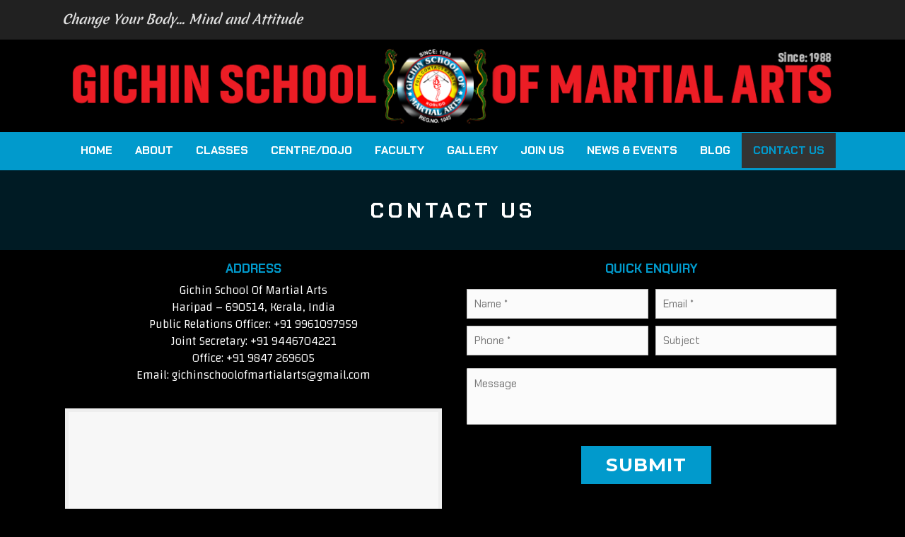

--- FILE ---
content_type: text/html; charset=UTF-8
request_url: https://www.gichinschoolofmartialarts.com/contact-us/
body_size: 21904
content:
<!DOCTYPE html>
<!--[if (gte IE 9)|!(IE)]><!--><html lang="en-US"> <!--<![endif]-->
<head>
<meta charset="UTF-8">
<script type="text/javascript">
/* <![CDATA[ */
var gform;gform||(document.addEventListener("gform_main_scripts_loaded",function(){gform.scriptsLoaded=!0}),window.addEventListener("DOMContentLoaded",function(){gform.domLoaded=!0}),gform={domLoaded:!1,scriptsLoaded:!1,initializeOnLoaded:function(o){gform.domLoaded&&gform.scriptsLoaded?o():!gform.domLoaded&&gform.scriptsLoaded?window.addEventListener("DOMContentLoaded",o):document.addEventListener("gform_main_scripts_loaded",o)},hooks:{action:{},filter:{}},addAction:function(o,n,r,t){gform.addHook("action",o,n,r,t)},addFilter:function(o,n,r,t){gform.addHook("filter",o,n,r,t)},doAction:function(o){gform.doHook("action",o,arguments)},applyFilters:function(o){return gform.doHook("filter",o,arguments)},removeAction:function(o,n){gform.removeHook("action",o,n)},removeFilter:function(o,n,r){gform.removeHook("filter",o,n,r)},addHook:function(o,n,r,t,i){null==gform.hooks[o][n]&&(gform.hooks[o][n]=[]);var e=gform.hooks[o][n];null==i&&(i=n+"_"+e.length),gform.hooks[o][n].push({tag:i,callable:r,priority:t=null==t?10:t})},doHook:function(n,o,r){var t;if(r=Array.prototype.slice.call(r,1),null!=gform.hooks[n][o]&&((o=gform.hooks[n][o]).sort(function(o,n){return o.priority-n.priority}),o.forEach(function(o){"function"!=typeof(t=o.callable)&&(t=window[t]),"action"==n?t.apply(null,r):r[0]=t.apply(null,r)})),"filter"==n)return r[0]},removeHook:function(o,n,t,i){var r;null!=gform.hooks[o][n]&&(r=(r=gform.hooks[o][n]).filter(function(o,n,r){return!!(null!=i&&i!=o.tag||null!=t&&t!=o.priority)}),gform.hooks[o][n]=r)}}); 
/* ]]> */
</script>
<meta name="viewport" content="width=device-width, initial-scale=1, maximum-scale=1"><link rel="apple-touch-icon-precomposed" href="https://www.gichinschoolofmartialarts.com/wp-content/uploads/2018/12/fav.png"><link rel="apple-touch-icon-precomposed" sizes="72x72" href="https://www.gichinschoolofmartialarts.com/wp-content/uploads/2018/12/fav.png"><link rel="shortcut icon" href="https://www.gichinschoolofmartialarts.com/wp-content/uploads/2018/12/fav.png"><title>Contact Us &#8211; Gichin School Of Martial Arts</title>
<meta name='robots' content='max-image-preview:large' />
<link rel='dns-prefetch' href='//fonts.googleapis.com' />
<link rel="alternate" type="application/rss+xml" title="Gichin School Of Martial Arts &raquo; Feed" href="https://www.gichinschoolofmartialarts.com/feed/" />
<link rel="alternate" type="application/rss+xml" title="Gichin School Of Martial Arts &raquo; Comments Feed" href="https://www.gichinschoolofmartialarts.com/comments/feed/" />
<link rel="alternate" type="text/calendar" title="Gichin School Of Martial Arts &raquo; iCal Feed" href="https://www.gichinschoolofmartialarts.com/events/?ical=1" />
<!-- <link rel='stylesheet' id='wp-block-library-css' href='https://www.gichinschoolofmartialarts.com/wp-includes/css/dist/block-library/style.min.css?ver=6.4.7' type='text/css' media='all' /> -->
<link rel="stylesheet" type="text/css" href="//www.gichinschoolofmartialarts.com/wp-content/cache/wpfc-minified/etku33ti/fni5r.css" media="all"/>
<style id='classic-theme-styles-inline-css' type='text/css'>
/*! This file is auto-generated */
.wp-block-button__link{color:#fff;background-color:#32373c;border-radius:9999px;box-shadow:none;text-decoration:none;padding:calc(.667em + 2px) calc(1.333em + 2px);font-size:1.125em}.wp-block-file__button{background:#32373c;color:#fff;text-decoration:none}
</style>
<style id='global-styles-inline-css' type='text/css'>
body{--wp--preset--color--black: #000000;--wp--preset--color--cyan-bluish-gray: #abb8c3;--wp--preset--color--white: #ffffff;--wp--preset--color--pale-pink: #f78da7;--wp--preset--color--vivid-red: #cf2e2e;--wp--preset--color--luminous-vivid-orange: #ff6900;--wp--preset--color--luminous-vivid-amber: #fcb900;--wp--preset--color--light-green-cyan: #7bdcb5;--wp--preset--color--vivid-green-cyan: #00d084;--wp--preset--color--pale-cyan-blue: #8ed1fc;--wp--preset--color--vivid-cyan-blue: #0693e3;--wp--preset--color--vivid-purple: #9b51e0;--wp--preset--gradient--vivid-cyan-blue-to-vivid-purple: linear-gradient(135deg,rgba(6,147,227,1) 0%,rgb(155,81,224) 100%);--wp--preset--gradient--light-green-cyan-to-vivid-green-cyan: linear-gradient(135deg,rgb(122,220,180) 0%,rgb(0,208,130) 100%);--wp--preset--gradient--luminous-vivid-amber-to-luminous-vivid-orange: linear-gradient(135deg,rgba(252,185,0,1) 0%,rgba(255,105,0,1) 100%);--wp--preset--gradient--luminous-vivid-orange-to-vivid-red: linear-gradient(135deg,rgba(255,105,0,1) 0%,rgb(207,46,46) 100%);--wp--preset--gradient--very-light-gray-to-cyan-bluish-gray: linear-gradient(135deg,rgb(238,238,238) 0%,rgb(169,184,195) 100%);--wp--preset--gradient--cool-to-warm-spectrum: linear-gradient(135deg,rgb(74,234,220) 0%,rgb(151,120,209) 20%,rgb(207,42,186) 40%,rgb(238,44,130) 60%,rgb(251,105,98) 80%,rgb(254,248,76) 100%);--wp--preset--gradient--blush-light-purple: linear-gradient(135deg,rgb(255,206,236) 0%,rgb(152,150,240) 100%);--wp--preset--gradient--blush-bordeaux: linear-gradient(135deg,rgb(254,205,165) 0%,rgb(254,45,45) 50%,rgb(107,0,62) 100%);--wp--preset--gradient--luminous-dusk: linear-gradient(135deg,rgb(255,203,112) 0%,rgb(199,81,192) 50%,rgb(65,88,208) 100%);--wp--preset--gradient--pale-ocean: linear-gradient(135deg,rgb(255,245,203) 0%,rgb(182,227,212) 50%,rgb(51,167,181) 100%);--wp--preset--gradient--electric-grass: linear-gradient(135deg,rgb(202,248,128) 0%,rgb(113,206,126) 100%);--wp--preset--gradient--midnight: linear-gradient(135deg,rgb(2,3,129) 0%,rgb(40,116,252) 100%);--wp--preset--font-size--small: 13px;--wp--preset--font-size--medium: 20px;--wp--preset--font-size--large: 36px;--wp--preset--font-size--x-large: 42px;--wp--preset--spacing--20: 0.44rem;--wp--preset--spacing--30: 0.67rem;--wp--preset--spacing--40: 1rem;--wp--preset--spacing--50: 1.5rem;--wp--preset--spacing--60: 2.25rem;--wp--preset--spacing--70: 3.38rem;--wp--preset--spacing--80: 5.06rem;--wp--preset--shadow--natural: 6px 6px 9px rgba(0, 0, 0, 0.2);--wp--preset--shadow--deep: 12px 12px 50px rgba(0, 0, 0, 0.4);--wp--preset--shadow--sharp: 6px 6px 0px rgba(0, 0, 0, 0.2);--wp--preset--shadow--outlined: 6px 6px 0px -3px rgba(255, 255, 255, 1), 6px 6px rgba(0, 0, 0, 1);--wp--preset--shadow--crisp: 6px 6px 0px rgba(0, 0, 0, 1);}:where(.is-layout-flex){gap: 0.5em;}:where(.is-layout-grid){gap: 0.5em;}body .is-layout-flow > .alignleft{float: left;margin-inline-start: 0;margin-inline-end: 2em;}body .is-layout-flow > .alignright{float: right;margin-inline-start: 2em;margin-inline-end: 0;}body .is-layout-flow > .aligncenter{margin-left: auto !important;margin-right: auto !important;}body .is-layout-constrained > .alignleft{float: left;margin-inline-start: 0;margin-inline-end: 2em;}body .is-layout-constrained > .alignright{float: right;margin-inline-start: 2em;margin-inline-end: 0;}body .is-layout-constrained > .aligncenter{margin-left: auto !important;margin-right: auto !important;}body .is-layout-constrained > :where(:not(.alignleft):not(.alignright):not(.alignfull)){max-width: var(--wp--style--global--content-size);margin-left: auto !important;margin-right: auto !important;}body .is-layout-constrained > .alignwide{max-width: var(--wp--style--global--wide-size);}body .is-layout-flex{display: flex;}body .is-layout-flex{flex-wrap: wrap;align-items: center;}body .is-layout-flex > *{margin: 0;}body .is-layout-grid{display: grid;}body .is-layout-grid > *{margin: 0;}:where(.wp-block-columns.is-layout-flex){gap: 2em;}:where(.wp-block-columns.is-layout-grid){gap: 2em;}:where(.wp-block-post-template.is-layout-flex){gap: 1.25em;}:where(.wp-block-post-template.is-layout-grid){gap: 1.25em;}.has-black-color{color: var(--wp--preset--color--black) !important;}.has-cyan-bluish-gray-color{color: var(--wp--preset--color--cyan-bluish-gray) !important;}.has-white-color{color: var(--wp--preset--color--white) !important;}.has-pale-pink-color{color: var(--wp--preset--color--pale-pink) !important;}.has-vivid-red-color{color: var(--wp--preset--color--vivid-red) !important;}.has-luminous-vivid-orange-color{color: var(--wp--preset--color--luminous-vivid-orange) !important;}.has-luminous-vivid-amber-color{color: var(--wp--preset--color--luminous-vivid-amber) !important;}.has-light-green-cyan-color{color: var(--wp--preset--color--light-green-cyan) !important;}.has-vivid-green-cyan-color{color: var(--wp--preset--color--vivid-green-cyan) !important;}.has-pale-cyan-blue-color{color: var(--wp--preset--color--pale-cyan-blue) !important;}.has-vivid-cyan-blue-color{color: var(--wp--preset--color--vivid-cyan-blue) !important;}.has-vivid-purple-color{color: var(--wp--preset--color--vivid-purple) !important;}.has-black-background-color{background-color: var(--wp--preset--color--black) !important;}.has-cyan-bluish-gray-background-color{background-color: var(--wp--preset--color--cyan-bluish-gray) !important;}.has-white-background-color{background-color: var(--wp--preset--color--white) !important;}.has-pale-pink-background-color{background-color: var(--wp--preset--color--pale-pink) !important;}.has-vivid-red-background-color{background-color: var(--wp--preset--color--vivid-red) !important;}.has-luminous-vivid-orange-background-color{background-color: var(--wp--preset--color--luminous-vivid-orange) !important;}.has-luminous-vivid-amber-background-color{background-color: var(--wp--preset--color--luminous-vivid-amber) !important;}.has-light-green-cyan-background-color{background-color: var(--wp--preset--color--light-green-cyan) !important;}.has-vivid-green-cyan-background-color{background-color: var(--wp--preset--color--vivid-green-cyan) !important;}.has-pale-cyan-blue-background-color{background-color: var(--wp--preset--color--pale-cyan-blue) !important;}.has-vivid-cyan-blue-background-color{background-color: var(--wp--preset--color--vivid-cyan-blue) !important;}.has-vivid-purple-background-color{background-color: var(--wp--preset--color--vivid-purple) !important;}.has-black-border-color{border-color: var(--wp--preset--color--black) !important;}.has-cyan-bluish-gray-border-color{border-color: var(--wp--preset--color--cyan-bluish-gray) !important;}.has-white-border-color{border-color: var(--wp--preset--color--white) !important;}.has-pale-pink-border-color{border-color: var(--wp--preset--color--pale-pink) !important;}.has-vivid-red-border-color{border-color: var(--wp--preset--color--vivid-red) !important;}.has-luminous-vivid-orange-border-color{border-color: var(--wp--preset--color--luminous-vivid-orange) !important;}.has-luminous-vivid-amber-border-color{border-color: var(--wp--preset--color--luminous-vivid-amber) !important;}.has-light-green-cyan-border-color{border-color: var(--wp--preset--color--light-green-cyan) !important;}.has-vivid-green-cyan-border-color{border-color: var(--wp--preset--color--vivid-green-cyan) !important;}.has-pale-cyan-blue-border-color{border-color: var(--wp--preset--color--pale-cyan-blue) !important;}.has-vivid-cyan-blue-border-color{border-color: var(--wp--preset--color--vivid-cyan-blue) !important;}.has-vivid-purple-border-color{border-color: var(--wp--preset--color--vivid-purple) !important;}.has-vivid-cyan-blue-to-vivid-purple-gradient-background{background: var(--wp--preset--gradient--vivid-cyan-blue-to-vivid-purple) !important;}.has-light-green-cyan-to-vivid-green-cyan-gradient-background{background: var(--wp--preset--gradient--light-green-cyan-to-vivid-green-cyan) !important;}.has-luminous-vivid-amber-to-luminous-vivid-orange-gradient-background{background: var(--wp--preset--gradient--luminous-vivid-amber-to-luminous-vivid-orange) !important;}.has-luminous-vivid-orange-to-vivid-red-gradient-background{background: var(--wp--preset--gradient--luminous-vivid-orange-to-vivid-red) !important;}.has-very-light-gray-to-cyan-bluish-gray-gradient-background{background: var(--wp--preset--gradient--very-light-gray-to-cyan-bluish-gray) !important;}.has-cool-to-warm-spectrum-gradient-background{background: var(--wp--preset--gradient--cool-to-warm-spectrum) !important;}.has-blush-light-purple-gradient-background{background: var(--wp--preset--gradient--blush-light-purple) !important;}.has-blush-bordeaux-gradient-background{background: var(--wp--preset--gradient--blush-bordeaux) !important;}.has-luminous-dusk-gradient-background{background: var(--wp--preset--gradient--luminous-dusk) !important;}.has-pale-ocean-gradient-background{background: var(--wp--preset--gradient--pale-ocean) !important;}.has-electric-grass-gradient-background{background: var(--wp--preset--gradient--electric-grass) !important;}.has-midnight-gradient-background{background: var(--wp--preset--gradient--midnight) !important;}.has-small-font-size{font-size: var(--wp--preset--font-size--small) !important;}.has-medium-font-size{font-size: var(--wp--preset--font-size--medium) !important;}.has-large-font-size{font-size: var(--wp--preset--font-size--large) !important;}.has-x-large-font-size{font-size: var(--wp--preset--font-size--x-large) !important;}
.wp-block-navigation a:where(:not(.wp-element-button)){color: inherit;}
:where(.wp-block-post-template.is-layout-flex){gap: 1.25em;}:where(.wp-block-post-template.is-layout-grid){gap: 1.25em;}
:where(.wp-block-columns.is-layout-flex){gap: 2em;}:where(.wp-block-columns.is-layout-grid){gap: 2em;}
.wp-block-pullquote{font-size: 1.5em;line-height: 1.6;}
</style>
<!-- <link rel='stylesheet' id='rs-plugin-settings-css' href='https://www.gichinschoolofmartialarts.com/wp-content/plugins/revslider/public/assets/css/settings.css?ver=5.4.7.2' type='text/css' media='all' /> -->
<link rel="stylesheet" type="text/css" href="//www.gichinschoolofmartialarts.com/wp-content/cache/wpfc-minified/qm4rhgn2/fni5r.css" media="all"/>
<style id='rs-plugin-settings-inline-css' type='text/css'>
#rs-demo-id {}
</style>
<!-- <link rel='stylesheet' id='main-style-css' href='https://www.gichinschoolofmartialarts.com/wp-content/themes/gichin/css/master-min.php?ver=3.3.6' type='text/css' media='all' /> -->
<!-- <link rel='stylesheet' id='webnus-dynamic-styles-css' href='https://www.gichinschoolofmartialarts.com/wp-content/themes/gichin/css/dyncss.css?ver=6.4.7' type='text/css' media='all' /> -->
<link rel="stylesheet" type="text/css" href="//www.gichinschoolofmartialarts.com/wp-content/cache/wpfc-minified/fhihdvcz/fni5r.css" media="all"/>
<style id='webnus-dynamic-styles-inline-css' type='text/css'>
#wrap p { font-family: Changa !important;}#wrap #header #nav > li > a { color:#ffffff;}#wrap #header #nav > li > a:hover,.transparent-header-w.t-dark-w #header.horizontal-w.duplex-hd #wrap #header #nav > li:hover > a,.transparent-header-w #header.horizontal-w #wrap #header #nav > li:hover > a {color:#019acc;}#wrap #header #nav > li.current > a, #wrapv #header #nav li.current ul li a:hover, #wrap #header #nav > li.active > a {color:#019acc;}#wrap #scroll-top a {background-color:;}#wrap #scroll-top a:hover {background-color:;}#wrap.colorskin-custom .course-content .products li a.add_to_cart_button,.colorskin-custom .llms-notice a,.colorskin-custom .llms-checkout-section a,#wrap.colorskin-custom .wn-course-progress a:hover,.colorskin-custom .llms-access-plan-footer .llms-button-action.button,.colorskin-custom .llms-access-plan-restrictions ul li a,.colorskin-custom .w-single-event-phone:before,.colorskin-custom .courses-grid article .mc-content h5 a:hover,.colorskin-custom .courses-grid article .mc-price,.colorskin-custom .testimonials-slider-w.ts-penta .testimonial-content h4 q:before,.colorskin-custom .icon-box10:hover h4,.colorskin-custom .icon-box9 h4,.colorskin-custom .icon-box8 i,.colorskin-custom ul.check2 li:before,.colorskin-custom  li.check2:before,.colorskin-custom .cer-online2 .student-name,#wrap.colorskin-custom ul.check li:before, #wrap.colorskin-custom li.check:before,.transparent-header-w.t-dark-w .colorskin-custom #header.horizontal-w #nav>li:hover>a,.transparent-header-w.t-dark-w .colorskin-custom #header.horizontal-w #nav>li.current>a,.colorskin-custom .widget.buddypress div.item-options a ,.colorskin-custom #buddypress a,.colorskin-custom #buddypress a:visited,.colorskin-custom span.bbp-breadcrumb-sep , .colorskin-custom .bbp-body a,.colorskin-custom .bbp-body a:visited , .colorskin-custom .bbp-single-topic-meta a , .colorskin-custom .blog-post a:hover,.colorskin-custom .blog-author span,.colorskin-custom .blog-line p a:hover , .colorskin-custom h6.blog-date a:hover,.colorskin-custom h6.blog-cat a:hover,.colorskin-custom h6.blog-author a:hover , .colorskin-custom .blog-line:hover h4 a , .colorskin-custom a.readmore , .colorskin-custom #commentform input[type="submit"] , .colorskin-custom .blgtyp1 .au-avatar-box h6:after , .colorskin-custom .w-next-article:hover a:before,.colorskin-custom .w-prev-article:hover a:before,.colorskin-custom .w-next-article a:after,.colorskin-custom .w-prev-article a:after , .colorskin-custom .w-next-article:hover a, .w-prev-article:hover a , .colorskin-custom .single-event .event-tag, .colorskin-custom .date-box:hover h3 , .colorskin-custom .faq-toggle .acc-trigger a:before , .colorskin-custom .button.bordered-bot.theme-skin , .colorskin-custom .button.bordered-bot.gold , .colorskin-custom .w-table a:hover , .colorskin-custom .courses-grid article .mc-content h6 a:hover , .colorskin-custom .modern-cat:hover a, .modern-cat:hover i , .colorskin-custom .modern-grid .llms-title a:hover , .colorskin-custom .modern-grid .llms-price-wrapper .llms-price , .colorskin-custom .course-list-content h5 a:hover , .colorskin-custom .w-course-list .course-list-price , .colorskin-custom .w-course-list .course-list-meta i , #wrap.colorskin-custom .um-icon-android-checkbox-outline , #wrap.colorskin-custom .wpb_accordion .wpb_accordion_wrapper .ui-state-active a, #wrap.colorskin-custom .wpb_accordion .wpb_accordion_wrapper .wpb_accordion_header a:hover , .colorskin-custom .testimonials-slider-w.ts-hexa .testimonial-content h4 q:before ,.colorskin-custom .testimonials-slider-w.ts-hexa .testimonial-content h4 q:after, #wrap.colorskin-custom .testimonials-slider-w.ts-hexa .w-crsl .owl-buttons div:after , #wrap.colorskin-custom .crsl .owl-buttons .owl-prev , #wrap.colorskin-custom .crsl .owl-buttons .owl-next , .colorskin-custom .contact-info i , .colorskin-custom ul.check li:before, li.check:before , .colorskin-custom .acc-trigger a:hover,.colorskin-custom .acc-trigger.active a,.colorskin-custom .acc-trigger.active a:hover , .colorskin-custom .w-pricing-table1 .plan-title , .colorskin-custom .w-pricing-table2 .plan-price , .colorskin-custom .w-pricing-table2 .price-footer a.readmore , .colorskin-custom .events-clean .event-article:hover .event-title , .colorskin-custom .events-minimal .event-date , .colorskin-custom .events-minimal a.magicmore:hover , .colorskin-custom .a-course h4 a:hover , .colorskin-custom .teaser-box2 .teaser-subtitle , .colorskin-custom .teaser-box7:hover h4 , .colorskin-custom .latestnews2 .ln-item .ln-content .ln-button:hover , .colorskin-custom .latestposts-one .latest-title a:hover , .colorskin-custom .latestposts-two .blog-line p.blog-cat a , .colorskin-custom .latestposts-two .blog-line:hover h4 a , .colorskin-custom .latestposts-three h3.latest-b2-title a:hover , .colorskin-custom .latestposts-three h6.latest-b2-cat a, .latestposts-three .latest-b2-metad2 span a:hover, .colorskin-custom .latestposts-six .latest-title a:hover , .colorskin-custom .latestposts-six .latest-author a:hover , .colorskin-custom .latestposts-seven .wrap-date-icons h3.latest-date , .colorskin-custom .latestposts-seven .latest-content .latest-title a:hover , .colorskin-custom .latestposts-seven .latest-content .latest-author a , .colorskin-custom .latestposts-seven .latest-content .latest-cat a:hover , .colorskin-custom .tribe-events-list-separator-month span , .colorskin-custom .tribe-events-list .type-tribe_events h2 a:hover , .single-tribe_events .colorskin-custom .w-event-meta dd a:hover , #wrap.colorskin-custom #tribe-events .tribe-events-button , .single-tribe_events .colorskin-custom .w-single-event-organizer i,.single-tribe_events .colorskin-custom .w-tribe-events-meta-date i, .colorskin-custom .w-single-event-date:before,.colorskin-custom .w-single-event-time:before,.colorskin-custom .w-single-event-location:before,.colorskin-custom .w-single-event-category:before,.colorskin-custom .w-tribe-event-cost:before,.colorskin-custom .w-tribe-event-website:before, .colorskin-custom .tribe-events-list-separator-month span , .colorskin-custom #tribe-events-content-wrapper .tribe-events-sub-nav a , .colorskin-custom .events-grid .event-article .event-title:hover , .colorskin-custom .events-grid2 .event-article .event-title:hover , .colorskin-custom .goals .goal-content .goal-title:hover , .colorskin-custom .goals .goal-content .donate-button , .colorskin-custom .goals .goal-progress .vc_pie_chart_value, .colorskin-custom .blox .widget_search input[type="submit"]#searchsubmit.btn, .max-hero .widget_search input[type="submit"]#searchsubmit.btn  , .colorskin-custom .course-main .w-category a ,.colorskin-custom .course-main .course-postmeta span, #wrap.colorskin-custom .course-content .llms-button , .colorskin-custom .course-content .container .llms-message a , .colorskin-custom .button#llms_review_submit_button , .colorskin-custom .llms-lesson-preview.is-complete .llms-lesson-link,.colorskin-custom .llms-lesson-preview .llms-lesson-link.free , .colorskin-custom .w-course-price , .colorskin-custom .llms-lesson-preview .llms-lesson-link:hover .lesson-tip:hover i:before, .colorskin-custom .llms-parent-course-link a , .colorskin-custom .blgt1-top-sec a:hover , .colorskin-custom .llms-lesson-preview.prev-lesson.previous:hover h5,.colorskin-custom .llms-lesson-preview.prev-lesson.previous span,.colorskin-custom .llms-lesson-preview.next-lesson.next:hover h5,.colorskin-custom .llms-lesson-preview.next-lesson.next span , .colorskin-custom .llms-lesson-preview.prev-lesson.previous:hover a:before,.colorskin-custom .llms-lesson-preview.prev-lesson.previous a:after,.colorskin-custom .llms-lesson-preview.next-lesson.next:hover a:before,.colorskin-custom .llms-lesson-preview.next-lesson.next a:after , .colorskin-custom .llms-lesson-preview .llms-widget-syllabus .done.llms-free-lesson-svg,.colorskin-custom .llms-widget-syllabus .lesson-complete-placeholder.done,.colorskin-custom .llms-widget-syllabus .llms-lesson-complete.done,.colorskin-custom .llms-widget-syllabus .llms-lesson-preview .done.llms-free-lesson-svg , .colorskin-custom .llms-quiz-result-details ul li a , .colorskin-custom .llms-template-wrapper h4 span , .colorskin-custom .questions-total , .colorskin-custom .llms-checkout-wrapper .llms-checkout .llms-title-wrapper h4 a, #wrap.colorskin-custom .author-carousel .owl-buttons div:hover,.colorskin-custom .author-carousel .owl-buttons div:active, .colorskin-custom .filter-category-dropdown.nice-select:after , #wrap.colorskin-custom .filter-category .course-category.active ul li.active a,#wrap.colorskin-custom .filter-category .course-category.active ul li.active > a i,#wrap.colorskin-custom .filter-category .course-category.active ul li.active a span , .colorskin-custom a.btn.btn-default.btn-sm.active,.colorskin-custom a.btn.btn-default.btn-sm.active:hover , .colorskin-custom .footer-contact-info  i , #wrap.colorskin-custom .enrolment-wrap .enrolment-item:nth-of-type(odd) h4:after, #wrap.colorskin-custom .enrolment-wrap .enrolment-item:nth-of-type(even) h4:after, .colorskin-custom .enrolment-wrap .enrolment-item:hover span , #wrap.colorskin-custom .answer-questions.about-us input[type="submit"]:hover , #wrap.colorskin-custom .wpcf7 .instructor p:hover:before , .colorskin-custom .contac-info a , .colorskin-custom .switch-field input:checked+label , .colorskin-custom .course-sorting-wrap .nice-select:after , .colorskin-custom .blox.dark .icon-box2 i , .colorskin-custom .blox.dark .icon-box2:hover h4 , .colorskin-custom .icon-box4 i , .colorskin-custom .icon-box4:hover i , .colorskin-custom .icon-box7 , .colorskin-custom .icon-box7 i , .colorskin-custom .icon-box7 a.magicmore:hover , .colorskin-custom .icon-box8 a.magicmore , .colorskin-custom .icon-box9:hover a.magicmore , .colorskin-custom .icon-box11 i , .colorskin-custom .icon-box11 .magicmore , .colorskin-custom .icon-box12 i , .colorskin-custom .blox.dark .icon-box13:hover i , .colorskin-custom .icon-box14 i , .colorskin-custom .icon-box14 p strong , .colorskin-custom .icon-box15 i , .colorskin-custom .icon-box16 i,.colorskin-custom .icon-box16 img , .colorskin-custom .icon-box20 i , .colorskin-custom.dark-submenu #nav ul li a:hover , .colorskin-custom.dark-submenu #nav ul li.current a , #wrap.colorskin-custom.dark-submenu #nav ul li ul li.current a , #wrap.colorskin-custom.dark-submenu #nav ul li ul li:hover a , .colorskin-custom #header-b .course-category-box2:hover a span , .transparent-header-w .colorskin-custom  #header.horizontal-w #nav > li:hover > a, .transparent-header-w .colorskin-custom #header.horizontal-w #nav > li.current > a , .colorskin-custom .footer-in h5.subtitle,.colorskin-custom .toggle-top-area h5.subtitle , .colorskin-custom .breadcrumbs-w i , .colorskin-custom.online-t .top-bar .inlinelb.topbar-contact:hover , .colorskin-custom.online-t #footer .widget ul li:before , .colorskin-custom.online-t #footer .widget ul li a:hover , .colorskin-custom.online-t #footer .widget-subscribe-form input[type="text"] , .colorskin-custom.online-t #footer .widget-subscribe-form button , .colorskin-custom.online-t #footer .widget-subscribe-form button:before , .colorskin-custom.online-t #tribe-events-content-wrapper .tribe-events-calendar div[id*=tribe-events-daynum-] , .colorskin-custom .widget ul li.cat-item:hover a , .colorskin-custom .widget ul li.cat-item a:before , .colorskin-custom .widget ul .recentcomments:hover:before , .colorskin-custom .widget-tabs .tabs li.active a , #wrap.colorskin-custom .review-result-wrapper .review-result i , .colorskin-custom .course-search-form .nice-select:after , .colorskin-custom .widget .course-categories li a i , .colorskin-custom .widget .course-categories li a:hover,.colorskin-custom .widget .course-categories li a:hover span , #wrap.colorskin-custom .w-crsl .owl-buttons div:hover,.colorskin-custom .our-clients-wrap.w-crsl .owl-buttons div:active, #wrap.colorskin-custom .widget .owl-buttons div:after , .colorskin-custom .llms-widget-syllabus .lesson-title.active a , .colorskin-custom .llms-widget-syllabus .lesson-title.done:before , .colorskin-custom .widget.buddypress div.item-options a , .woocommerce .colorskin-custom div.product .woocommerce-tabs ul.tabs li.active , .woocommerce .colorskin-custom ul.products li.product .price , .woocommerce .colorskin-custom div.product form.cart button.single_add_to_cart_button:hover , .woocommerce .colorskin-custom .star-rating span:before , .woocommerce .colorskin-custom .myaccount_user a,.woocommerce .colorskin-custom .col-1.address .title a , .colorskin-custom .pin-box h4 a:hover,.colorskin-custom .tline-box h4 a:hover , .colorskin-custom .pin-ecxt h6.blog-cat a:hover , .colorskin-custom .pin-ecxt2 p a:hover , .colorskin-custom .blog-single-post .postmetadata h6.blog-cat a:hover , .colorskin-custom h6.blog-cat a , .colorskin-custom .blgtyp3.blog-post h6 a, .blgtyp1.blog-post h6 a, .blgtyp2.blog-post h6 a, .blog-single-post .postmetadata h6 a, .blog-single-post h6.blog-author a , .colorskin-custom .blgtyp3.blog-post h6 a:hover,.colorskin-custom .blgtyp1.blog-post h6 a:hover,.colorskin-custom .blgtyp2.blog-post h6 a:hover,.colorskin-custom .blog-single-post .postmetadata h6 a:hover,.colorskin-custom .blog-single-post h6.blog-author a:hover , .colorskin-custom .blog-post p.blog-cat a,.colorskin-custom .blog-line p.blog-cat a , .colorskin-custom .about-author-sec h3 a:hover , .colorskin-custom .blog-line:hover .img-hover:before , .colorskin-custom .rec-post h5 a:hover , .colorskin-custom .rec-post p a:hover , .colorskin-custom a.magicmore , .colorskin-custom .rec-post h5 a:hover , .colorskin-custom .blgtyp3.blog-post h6 a,.colorskin-custom .blgtyp1.blog-post h6 a,.colorskin-custom .blgtyp2.blog-post h6 a,.colorskin-custom .blog-single-post .postmetadata h6 a,.colorskin-custom .blog-single-post h6.blog-author a ,.colorskin-custom .blgtyp1.blog-post h6.blog-comments a , .colorskin-custom .blgtyp3.blog-post h6 a:hover,.colorskin-custom .blgtyp1.blog-post h6 a:hover,.colorskin-custom .blgtyp2.blog-post h6 a:hover,.colorskin-custom .blog-single-post .postmetadata h6 a:hover,.colorskin-custom .blog-single-post h6.blog-author a:hover ,.colorskin-custom .blgtyp1.blog-post h6.blog-comments a:hover ,   #wrap.colorskin-custom .colorf, #wrap.colorskin-custom .hcolorf:hover , .colorskin-custom .faq-minimal a:hover h4 , .colorskin-custom .faq-minimal .faq-icon , .colorskin-custom .circle-box p strong, #wrap.colorskin-custom .wpb_accordion .wpb_accordion_wrapper .ui-state-active .ui-icon:before , .colorskin-custom .our-team h5 , .colorskin-custom .testimonials-slider-w .testimonial-brand h5 , #wrap.colorskin-custom .vc_carousel.vc_carousel_horizontal.hero-carousel h2.post-title a:hover , #wrap.colorskin-custom .wpb_gallery_slides .flex-caption h2.post-title a:hover , .colorskin-custom .events-clean2 .event-article:hover .event-title , .colorskin-custom #tribe-events-content .tribe-events-tooltip h4,.colorskin-custom  #tribe_events_filters_wrapper .tribe_events_slider_val, .single-tribe_events .colorskin-custom a.tribe-events-gcal, .single-tribe_events .colorskin-custom a.tribe-events-ical , #wrap.colorskin-custom .hebe .tp-tab-title , .colorskin-custom .latestposts-one .latest-author a:hover , .latestposts-two .blog-post p.blog-author a:hover , .colorskin-custom .latestposts-two .blog-line:hover .img-hover:before , .colorskin-custom .latestposts-four h3.latest-b2-title a:hover , .colorskin-custom .latestposts-five h6.latest-b2-cat a , .colorskin-custom .latestposts-six .latest-content p.latest-date , .colorskin-custom .a-post-box .latest-title a:hover , .colorskin-custom .tribe-events-list .tribe-events-read-more , .colorskin-custom .tribe-events-list .type-tribe_events h2 a:hover , .colorskin-custom .goal-box .goal-sharing .goal-sharing-icon , .colorskin-custom .goal-box .goal-sharing .goal-social a:hover , .colorskin-custom .button.llms-next-lesson , .colorskin-custom .w-llms-my-certificates h3 i,.colorskin-custom .w-llms-my-achievements h3 i,.colorskin-custom .w-llms-my-courses h3 i,.colorskin-custom .w-llms-my-memberships h3 i , .colorskin-custom .w-contact-sidebar .icon-box i , .colorskin-custom .icon-box1 a.magicmore , .colorskin-custom #nav a:hover,.colorskin-custom #nav li:hover > a , .colorskin-custom #nav > li.current > a,.colorskin-custom #nav > li > a.active , .colorskin-custom #header.sticky #nav-wrap #nav #nav > li:hover > a , .colorskin-custom.dark-submenu #nav li.mega ul.sub-posts li a:hover , .colorskin-custom .nav-wrap2 #nav > li:hover > a, .top-links #nav > li:hover > a , .colorskin-custom .nav-wrap2.darknavi #nav > li > a:hover,.colorskin-custom .nav-wrap2.darknavi #nav > li:hover > a , .colorskin-custom .nav-wrap2 #nav > li.current > a , .colorskin-custom #header.sticky .nav-wrap2.darknavi #nav > li > a:hover , .w-header-type-12 .colorskin-custom #nav > li:hover > a , .colorskin-custom #header.horizontal-w.w-header-type-10 #nav > li:hover > a,.transparent-header-w .colorskin-custom #header.horizontal-w.w-header-type-10 #nav > li.current > a,.colorskin-custom #header.horizontal-w.w-header-type-10 #nav > li.current > a , .colorskin-custom .header-bottom #header-b li:hover a i , .colorskin-custom #header-b li.mega ul[class^="sub-"] ul li:hover a, .colorskin-custom #nav > li:hover > a,.colorskin-custom  #nav li.current > a,.colorskin-custom #nav li.active > a, .colorskin-custom #header.res-menu #menu-icon:hover i,.colorskin-custom #header.res-menu #menu-icon.active i , .transparent-header-w .colorskin-custom #header.horizontal-w.duplex-hd #nav > li:hover > a, .transparent-header-w .colorskin-custom #header.horizontal-w.duplex-hd #nav > li.current > a , .colorskin-custom .top-links a:hover , .colorskin-custom .top-bar h6 i , .colorskin-custom .online-learning-contact .row:hover .icon , .colorskin-custom .online-t-contact .row:hover .icon , .colorskin-custom.online-t #tribe-events-content .tribe-events-tooltip h4,.colorskin-custom.online-t #tribe_events_filters_wrapper .tribe_events_slider_val, .single-tribe_events .colorskin-custom.online-t a.tribe-events-gcal, .single-tribe_events .colorskin-custom.online-t  a.tribe-events-ical , .colorskin-custom .toggle-top-area .widget ul li a:hover ,.colorskin-custom #footer .widget ul li a:hover , .woocommerce .colorskin-custom nav.woocommerce-pagination ul li a , .woocommerce .colorskin-custom ul.products li.product:hover a.add_to_cart_button:hover , .woocommerce .colorskin-custom ul.cart_list li a:hover,.woocommerce .colorskin-custom ul.product_list_widget li a:hover{ color: #019acc}#wrap.colorskin-custom .course-content .products:hover li .product-inner h3,.colorskin-custom .llms-checkout-wrapper .llms-form-heading,.colorskin-custom .llms-button-action,#wrap.colorskin-custom .wn-course-progress a,#wrap.colorskin-custom .llms-access-plan:hover .llms-access-plan-title,.colorskin-custom .llms-access-plan:hover .llms-access-plan-footer .llms-button-action.button,.colorskin-custom .wn-button.llms-button-primary,.woocommerce .colorskin-custom .button,.colorskin-custom .flip-clock-wrapper ul li a div div.inn,.colorskin-custom #header .woo-cart-header .header-cart span,.colorskin-custom .llms-purchase-link-wrapper .llms-button,.colorskin-custom #header.res-menu #menu-icon span.mn-ext1,.colorskin-custom #header.res-menu #menu-icon span.mn-ext2,.colorskin-custom .w-pricing-table3.featured .ptcontent > span,.colorskin-custom .icon-box10:hover i,.colorskin-custom .icon-box9:hover i,.colorskin-custom .subscribe-flat .subscribe-box-input .subscribe-box-submit,.colorskin-custom .max-hero h5:before,.colorskin-custom .teaser-box4 .teaser-title,.colorskin-custom .teaser-box4 .teaser-subtitle ,.colorskin-custom .wpcf7 .wpcf7-form input[type="submit"],.colorskin-custom .wpcf7 .wpcf7-form input[type="reset"],.colorskin-custom .wpcf7 .wpcf7-form input[type="button"],#wrap.colorskin-custom.school-t .top-bar,.colorskin-custom #buddypress .comment-reply-link,.colorskin-custom #buddypress .generic-button a,.colorskin-custom #buddypress a.button,.colorskin-custom #buddypress button,.colorskin-custom #buddypress input[type=button],.colorskin-custom #buddypress input[type=reset],.colorskin-custom #buddypress input[type=submit],.colorskin-custom #buddypress ul.button-nav li a,.colorskin-custom a.bp-title-button,.colorskin-custom a.readmore:after , .colorskin-custom h4.comments-title:after , #wrap.colorskin-custom #commentform input[type="submit"]:hover , .colorskin-custom .commentbox h3:after , .colorskin-custom .post-format-icon , .colorskin-custom .date-box .ln-date .ln-month , .colorskin-custom .button.theme-skin , .colorskin-custom .button.bordered-bot.theme-skin:hover , .colorskin-custom .button.bordered-bot.gold:hover , .colorskin-custom .esg-filter-wrapper span:hover , .colorskin-custom .esg-navigationbutton.esg-filterbutton.esg-pagination-button.selected , .colorskin-custom .esg-navigationbutton.esg-filterbutton.esg-pagination-button:hover, .colorskin-custom .w-table th , .colorskin-custom .wsingleblog-post .postmetadata .blog-cat a:hover , #wrap.colorskin-custom .um-button , .colorskin-custom .sub-title:after , .colorskin-custom #social-media.active.other-social , #wrap.colorskin-custom .ts-tri.testimonials-slider-w .w-crsl .owl-buttons div:hover:after , #wrap.colorskin-custom .testimonials-slider-w.ts-deca .owl-theme .owl-controls .owl-page.active span , #wrap.colorskin-custom #w-h-carusel.w-crsl .owl-buttons div:hover:after , .colorskin-custom .w-callout , .colorskin-custom .callout a.callurl , .colorskin-custom .w-pricing-table1 .price-footer a:hover , .colorskin-custom .w-pricing-table2 .price-footer a.readmore:after , .colorskin-custom .w-pricing-table2:hover.w-pricing-table2 .price-header h5 , .colorskin-custom .w-pricing-table2.featured .price-header h5 , .colorskin-custom .subscribe-bar1 .subscribe-box-input .subscribe-box-submit , .colorskin-custom #tribe-events-content-wrapper .tribe-events-calendar td:hover , .colorskin-custom .countdown-w.ctd-simple .block-w , .colorskin-custom .countdown-w.ctd-modern .block-w .icon-w , .colorskin-custom .tribe-events-list .booking-button , .colorskin-custom .tribe-events-list .event-sharing > li:hover , .colorskin-custom .tribe-events-list .event-sharing .event-share:hover .event-sharing-icon , .colorskin-custom .tribe-events-list .event-sharing .event-social li a , .colorskin-custom #tribe-events-pg-template .tribe-events-button , .single-tribe_events .colorskin-custom .booking-button , #wrap.colorskin-custom #tribe-events .tribe-events-button:hover , .colorskin-custom .tribe-events-list .event-sharing .event-share:hover .event-sharing-icon,.colorskin-custom .tribe-events-list .event-sharing .event-social li a,.colorskin-custom .tribe-events-list .event-sharing > li:hover , .colorskin-custom .events-grid2 .event-grid-head , #wrap.colorskin-custom .course-content .llms-button:hover , .colorskin-custom .course-content .course-titles:after , .colorskin-custom .course-content #old_reviews h3:after , .colorskin-custom .button#llms_review_submit_button:hover , .colorskin-custom .instructor-box h5 , #wrap.colorskin-custom .llms-lesson-complete-placeholder.free i , #wrap.colorskin-custom .llms-lesson-button-wrapper .button ,#wrap.colorskin-custom .llms-lesson-button-wrapper .llms-button-action, .colorskin-custom .llms-parent-course-link a:hover , .colorskin-custom .llms-quiz-results h3:after ,.colorskin-custom .quiz-description h4:after, .colorskin-custom #llms_start_quiz, .colorskin-custom #llms_answer_question,.colorskin-custom #llms_prev_question , #wrap.colorskin-custom .llms-clear-box.llms-center-content .llms-button , .single-llms_membership  #wrap.colorskin-custom .llms-purchase-link-wrapper a.llms-button , .colorskin-custom .author-courses .course-title:after,.colorskin-custom .author .post-title:after , .colorskin-custom .filter-category h3:after , .colorskin-custom .filter-category .course-category.active , .colorskin-custom .llms-pagination ul li .page-numbers:hover , .colorskin-custom .enrolment-wrap .enrolment-item h4 , .colorskin-custom .enrolment-wrap .enrolment-item span , #wrap.colorskin-custom .enrolment-wrap .enrolment-item:hover p , .colorskin-custom .events-grid3 .event-grid3-header , .colorskin-custom .events-grid3 .event-grid-head , .colorskin-custom .events-grid3 .event-grid3-footer .event-sharing > li:hover , .colorskin-custom .events-grid3 .event-grid3-footer .event-sharing .event-social li a , #wrap.colorskin-custom .events-grid3 .event-grid3-footer .booking-button:hover , .colorskin-custom .events-grid3 .event-grid3-footer .booking-button:hover , .colorskin-custom .advancedlist > span , .colorskin-custom .our-curriculum .our-curriculum-content-wrap , .colorskin-custom .our-curriculum .our-curriculum-header , .colorskin-custom .icon-box6 i , .colorskin-custom .icon-box11 i:after , .colorskin-custom .icon-box14:hover i , .colorskin-custom .icon-box15:hover i , .colorskin-custom .icon-box21 .iconbox-rightsection .magicmore , .colorskin-custom .header-bottom #searchsubmit , .colorskin-custom #pre-footer .footer-social-items a:hover i, .colorskin-custom #pre-footer .footer-subscribe-submit, .w-modal .colorskin-custom .wpcf7 .wpcf7-form input[type="submit"],.w-modal .colorskin-custom .wpcf7 .wpcf7-form input[type="reset"],.w-modal .colorskin-custom .wpcf7 .wpcf7-form input[type="button"],#w-login #wp-submit, .colorskin-custom .wpcf7 .wpcf7-form .online-learning-contact input[type="submit"] , .colorskin-custom.online-t .footer-in h5.subtitle:after , .colorskin-custom.online-t #tribe-events-content-wrapper .tribe-events-calendar td:hover , .colorskin-custom.online-t .tribe-events-thismonth.tribe-events-future.tribe-events-has-events.mobile-trigger.tribe-events-right:hover,#wrap.colorskin-custom.online-t .tribe-events-thismonth.tribe-events-future.tribe-events-has-events.mobile-trigger.tribe-events-right:hover div[id*=tribe-events-daynum-],.colorskin-custom.online-t .tribe-events-thismonth.tribe-events-present.tribe-events-has-events.mobile-trigger:hover, .colorskin-custom.online-t .tribe-events-thismonth.tribe-events-present.tribe-events-has-events.mobile-trigger:hover div[id*=tribe-events-daynum-] , .colorskin-custom.school-t #footer .widget_nav_menu ul li:hover , .colorskin-custom .sidebar .widget h1:after,.colorskin-custom .sidebar .widget h4:after , .colorskin-custom #footer .tagcloud a:hover,.colorskin-custom .toggle-top-area .tagcloud a:hover , .colorskin-custom .widget-subscribe-form button , #wrap.colorskin-custom #footer .widget .owl-buttons div:after , .colorskin-custom .llms-widget-syllabus .lesson-title.active:before , .colorskin-custom .widget.widget_display_search #bbp_search_submit , .woocommerce .colorskin-custom a.button.alt,.woocommerce .colorskin-custom button.button.alt,.woocommerce .colorskin-custom input.button.alt,.woocommerce .colorskin-custom #respond input#submit.alt , .woocommerce .colorskin-custom .widget_price_filter .ui-slider .ui-slider-handle , .colorskin-custom .a-course .media-links , .colorskin-custom #tribe-events-content-wrapper .tribe-events-sub-nav a:hover , #wrap.colorskin-custom #tribe-events-content-wrapper #tribe-bar-form .tribe-events-button , .colorskin-custom .events-grid .event-detail , .colorskin-custom .goals .goal-content .donate-button:hover , .colorskin-custom .goals.goals-list .goal-content .goal-sharing  a , .colorskin-custom .goal-box .donate-button , .colorskin-custom .blox .widget_search input[type="submit"]#searchsubmit.btn,.colorskin-custom  .max-hero .widget_search input[type="submit"]#searchsubmit.btn  , .colorskin-custom #menu-icon:hover,.colorskin-custom  #menu-icon.active , .colorskin-custom .top-bar .topbar-login , .colorskin-custom #scroll-top a:hover , .colorskin-custom.online-t .top-bar .inlinelb.topbar-contact , .colorskin-custom .modal-title , .colorskin-custom.online-t #tribe-events-content-wrapper .tribe-events-calendar td:hover div[id*=tribe-events-daynum-] , .colorskin-custom.school-t .wuser-menu .wuser-smenu , .single .colorskin-custom .woo-template span.onsale, .woocommerce .colorskin-custom ul.products li.product .onsale , .woocommerce .colorskin-custom .button , .colorskin-custom .widget_shopping_cart_content p.buttons a.button , #wrap.colorskin-custom .blog-social a:hover , .colorskin-custom .commentlist li .comment-text .reply a:hover , #wrap.colorskin-custom .colorb, #wrap.colorskin-custom .hcolorb:hover , .colorskin-custom .latestposts-one .latest-b-cat:hover , .colorskin-custom .latestposts-seven .latest-img:hover img , #wrap.colorskin-custom .colorb, #wrap.colorskin-custom .hcolorb:hover , .colorskin-custom .latestposts-one .latest-b-cat:hover , .colorskin-custom .latestposts-seven .latest-img:hover img , .colorskin-custom .woocommerce-message a.button, .colorskin-custom .pin-ecxt2 .col1-3 span,.colorskin-custom .comments-number-x span , .colorskin-custom #tline-content:before , .colorskin-custom .tline-row-l:after,.colorskin-custom .tline-row-r:before , .colorskin-custom .tline-topdate , .colorskin-custom .port-tline-dt h3 , .colorskin-custom .postmetadata h6.blog-views span , #wrap.colorskin-custom .w-contact-p input[type="submit"]:hover , .colorskin-custom p.welcomebox:after , #wrap.colorskin-custom .ts-hepta.testimonials-slider-w .owl-theme .owl-controls .owl-page.active span , #wrap.colorskin-custom .vc_carousel.vc_carousel_horizontal.hero-carousel .hero-carousel-wrap .hero-metadata .category a , .colorskin-custom .our-process-item i:after , .colorskin-custom .events-clean2 .event-article:hover .event-date, #wrap.colorskin-custom .ls-slider1-a , .colorskin-custom .latestposts-four .latest-b2 h6.latest-b2-cat , .colorskin-custom .a-post-box .latest-cat , .colorskin-custom .llms-lesson-preview .llms-lesson-complete, .colorskin-custom .llms-button-wrapper .button.llms-next-lesson:hover , .colorskin-custom .llms-question-label input[type="radio"]:checked:before,.colorskin-custom .llms-question-label input[type="radio"]:hover:before , .colorskin-custom #header.res-menu #menu-icon span.mn-ext3 ,  .colorskin-custom .footer-in .tribe-events-widget-link a:hover,.colorskin-custom .footer-in .contact-inf button:hover , #wrap.colorskin-custom .socialfollow a:hover , #wrap.colorskin-custom .wp-pagenavi a:hover , .colorskin-custom .side-list li:hover img , .colorskin-custom .subscribe-bar1 .subscribe-box-input .subscribe-box-submit{ background-color: #019acc}#wrap.colorskin-custom .course-content .products li a.add_to_cart_button,#wrap.colorskin-custom .course-content .products:hover,.colorskin-custom .llms-notice,.colorskin-custom .llms-checkout-section,#wrap.colorskin-custom .wn-course-progress a,#wrap.colorskin-custom .wn-course-progress a:hover,.colorskin-custom .llms-access-plan:hover .llms-access-plan-content,.colorskin-custom .llms-access-plan:hover .llms-access-plan-footer,.colorskin-custom .llms-access-plan-footer .llms-button-action.button,.colorskin-custom .widget-title:after,.colorskin-custom .widget-title:after,.colorskin-custom #header.w-header-type-10,.colorskin-custom .icon-box13, .transparent-header-w .colorskin-custom #header.w-header-type-10,#wrap.colorskin-custom #tribe-events .tribe-events-button,.colorskin-custom .tline-row-l,.colorskin-custom .tline-row-r, .colorskin-custom .big-title1:after, .colorskin-custom .max-title5:after,.colorskin-custom .max-title2:after,.colorskin-custom .max-title4:after, .colorskin-custom .subtitle-four:after, .colorskin-custom .max-counter.w-counter:before, .colorskin-custom .max-counter.w-counter:after, .colorskin-custom h6.h-sub-content, .colorskin-custom .teaser-box7 h4:before, .colorskin-custom .tribe-events-list-separator-month span, .colorskin-custom .tribe-events-list .tribe-events-event-meta, .colorskin-custom #header.box-menu .nav-wrap2 #nav > li.current, .colorskin-custom #header.box-menu .nav-wrap2 #nav > li > ul, .colorskin-custom .our-clients-wrap.w-crsl ul.our-clients img:hover, .colorskin-custom  .woocommerce-info,.colorskin-custom #buddypress .comment-reply-link,.colorskin-custom #buddypress .generic-button a,.colorskin-custom #buddypress a.button,.colorskin-custom #buddypress button,.colorskin-custom #buddypress input[type=button],.colorskin-custom #buddypress input[type=reset],.colorskin-custom #buddypress input[type=submit],.colorskin-custom #buddypress ul.button-nav li a,.colorskin-custom a.bp-title-button,.colorskin-custom a.readmore:hover , #wrap.colorskin-custom .ts-hepta.testimonials-slider-w .owl-theme .owl-controls .owl-page.active span , .colorskin-custom .our-process-item:hover i , .colorskin-custom .w-pricing-table2:hover.w-pricing-table2 .ptcontent , .colorskin-custom .w-pricing-table2.featured .ptcontent , .colorskin-custom .llms-checkout-wrapper .llms-checkout , #wrap.colorskin-custom .author-carousel .owl-buttons div:hover, .author-carousel .owl-buttons div:active, .colorskin-custom .enrolment-wrap .enrolment-item p , #wrap.colorskin-custom .enrolment-wrap .enrolment-item:hover p , #wrap.colorskin-custom.kids-t .crsl .owl-buttons div:hover, #wrap.colorskin-custom.kids-t .our-clients-wrap.crsl .owl-buttons div:active, #wrap.colorskin-custom .wpcf7 .instructor p input:hover, #wrap.colorskin-custom .wpcf7 .instructor p textarea:hover , .colorskin-custom .icon-box20 span:before, .icon-box20 span:after , .colorskin-custom #pre-footer .footer-social-items a:hover i, #wrap.colorskin-custom .wp-pagenavi a:hover , .colorskin-custom.school-t #footer .socialfollow a:hover , #wrap.colorskin-custom .w-crsl .owl-buttons div:hover,.colorskin-custom .our-clients-wrap.w-crsl .owl-buttons div:active, #wrap.colorskin-custom #footer .widget .owl-buttons div:after , .colorskin-custom .commentlist li .comment-text .reply a:hover , #wrap.colorskin-custom .colorr, #wrap.colorskin-custom .hcolorr:hover , .colorskin-custom .blox.dark .vc_separator .vc_sep_holder .vc_sep_line , #wrap.colorskin-custom #w-h-carusel.w-crsl .owl-buttons div:hover:after , .colorskin-custom .events-clean2 .event-article:hover .event-date, .single-tribe_events .colorskin-custom  .tribe-event-tags a:hover , .colorskin-custom #header.box-menu .nav-wrap2 #nav > li:hover , .colorskin-custom a.readmore , .colorskin-custom .button.bordered-bot.theme-skin , #wrap.colorskin-custom .um-form .um-button.um-alt , .colorskin-custom .our-team3:hover figure img , .colorskin-custom .testimonials-slider-w.ts-tetra .testimonial-brand img , .colorskin-custom .countdown-w.ctd-modern .block-w , .colorskin-custom #tribe-events-content-wrapper .tribe-events-sub-nav a , #wrap.colorskin-custom .course-content .llms-button , .colorskin-custom .button#llms_review_submit_button , .colorskin-custom .button.llms-next-lesson , .colorskin-custom .llms-question-label input[type="radio"] , .colorskin-custom .icon-box14 i , .colorskin-custom .side-list img , .colorskin-custom .widget-subscribe-form button , .colorskin-custom .llms-widget-syllabus .lesson-title.active:before{ border-color: #019acc}.colorskin-custom .tp-caption.Fashion-BigDisplay { color:#019acc !important;}.colorskin-custom .Button-Style { background-color:#019acc !important;}.colorskin-custom .eg-item-skin-2-element-11 { background-color: ;}.colorskin-custom .woocommerce div.product .woocommerce-tabs ul.tabs li.active { border-top-color:#019acc !important;}.llms-form-field.type-radio input[type=radio]:checked+label:before { background-image: -webkit-radial-gradient(center,ellipse,#019acc 0,#019acc 40%,#fafafa 45%); background-image: radial-gradient(ellipse at center,#019acc 0,#019acc 40%,#fafafa 45%);}.colorskin-custom #header.box-menu .nav-wrap2 #nav > li.current { border-bottom-color:#019acc; }.colorskin-custom h4.h-subtitle {border-bottom-color:#019acc; }.colorskin-custom .vc_progress_bar .vc_single_bar .vc_bar.animated {background-color: #019acc !important;}#wrap.colorskin-custom .course-category-box-o .course-category-box:hover .ccb-hover-content.colorb { background-color: rgba(1,154,204,0.76); }.single-tribe_events .colorskin-custom .w-single-event-organizer i, .single-tribe_events .colorskin-custom .w-tribe-events-meta-date i { color: #019acc !important; }#wrap.online-t.colorskin-custom .tribe-events-thismonth.tribe-events-future.tribe-events-has-events.mobile-trigger.tribe-events-right:hover div[id*=tribe-events-daynum-], .colorskin-custom .woocommerce-message a.button, .colorskin-custom .top-bar .inlinelb.topbar-contact, .online-t.colorskin-custom .tribe-events-thismonth.tribe-events-future.tribe-events-has-events.mobile-trigger.tribe-events-right:hover, .online-t.colorskin-custom .tribe-events-thismonth.tribe-events-present.tribe-events-has-events.mobile-trigger:hover, .online-t.colorskin-custom .tribe-events-thismonth.tribe-events-present.tribe-events-has-events.mobile-trigger:hover div[id*=tribe-events-daynum-]{ background-color: #019acc !important; }.colorskin-custom .filter-category .course-category.active:after,.colorskin-custom .llms-lesson-preview.is-complete .llms-lesson-link, .colorskin-custom .llms-lesson-preview .llms-lesson-link.free, .colorskin-custom.online-t .tribe-events-thismonth.tribe-events-present.tribe-events-has-events.mobile-trigger:before { border-left-color: #019acc ;}.colorskin-custom .woocommerce-message,.woocommerce .colorskin-custom div.product .woocommerce-tabs ul.tabs li.active { border-top-color: #019acc ;}.colorskin-custom.online-t #footer .widget-subscribe-form input[type="text"]::-webkit-input-placeholder { color: #019acc;}.colorskin-custom.online-t #footer .widget-subscribe-form input[type="text"]:-moz-placeholder { color: #019acc;}.colorskin-custom.online-t #footer .widget-subscribe-form input[type="text"]::-moz-placeholder { color: #019acc;}.colorskin-custom.online-t #footer .widget-subscribe-form input[type="text"]:-ms-input-placeholder { color: #019acc;}.w-modal .colorskin-custom .wpcf7 .wpcf7-form input[type="submit"], .w-modal.colorskin-custom .wpcf7 .wpcf7-form input[type="reset"], .w-modal .colorskin-custom .wpcf7 .wpcf7-form input[type="button"], #w-login .colorskin-custom #wp-submit { background-color: #019acc ;}#wrap #commentform input[type="submit"]:hover ,#wrap .w-llms-my-courses .course-link a, #wrap .top-bar .inlinelb.topbar-contact:hover, #wrap #tribe-events .tribe-events-button:hover, #wrap .llms-purchase-link-wrapper .llms-purchase-button.llms-button:hover, #wrap .w-course-list .llms-button { color: #fff ; }#wrap .w-course-list .llms-button:hover { background: #424242 !important;}#wrap.college-t .top-bar .inlinelb.topbar-contact { background-color: #4a4a4a; }#wrap .widget h1:after,#wrap .widget h4:after { border-right-color: #fff;border-left-color: #fff; }#wrap .button.theme-skin:hover { background: #333; border-color: #333; }.button.bordered-bot.theme-skin {background-color:transparent;}.button.bordered-bot.theme-skin:hover ,.goals .goal-content .donate-button:hover{color:#fff;}.nav-wrap2.mn4 {height: 54px;}.fa-heart:before {content: url("https://www.gichinschoolofmartialarts.com/wp-content/uploads/2019/02/sai-logo.png") !important;}#wrap #header #nav > li.current > a, #wrapv #header #nav li.current ul li a:hover, #wrap #header #nav > li.active > a {background-color: #333333;}.nav-wrap2.darknavi {background: #019acc;}.nav-wrap2.mn4 #nav > li > a {padding: 16px;}#header .container .col-md-3 {display: none;}#header .container .col-md-6 {width: 100%;}.wpb_single_image.vc_align_center {padding-bottom: 5px;}body .footer-contact-info span {padding: 0; text-align: center;font-size: 19px;color: #fff;}.wpb-js-composer .vc_tta-color-black.vc_tta-style-classic .vc_tta-panel .vc_tta-panel-title > a, .wpb-js-composer .vc_tta-color-black.vc_tta-style-classic .vc_tta-panel .vc_tta-panel-title > a span {color: #fff !important;}.wpb-js-composer .vc_tta-color-black.vc_tta-style-classic .vc_tta-panel .vc_tta-panel-title > a {text-transform: uppercase; background: #019acc;}body.wpb-js-composer .vc_tta-color-black.vc_tta-style-classic .vc_tta-panel .vc_tta-panel-body {background-color: transparent;border: 0;}#wrap.online-t .top-bar .socialfollow a i.fa-facebook {background-color: #4e71a8;}#wrap.online-t .top-bar .socialfollow a i.fa-twitter {background-color: #00acee;}#wrap.online-t .top-bar .socialfollow a i.fa-linkedin {background-color: #0073b2;}#wrap.online-t .top-bar .socialfollow a i.fa-instagram {background-color: #457399;}#wrap.online-t .top-bar .socialfollow a i.fa-pinterest {background-color: #cb2027;}#wrap.online-t .top-bar .socialfollow a i.fa-youtube {background-color: #cb322c;}#wrap p {font-weight: 300; font-size: 17px;line-height: 24px;}.wpb_heading.wpb_singleimage_heading {font-size: 20px;text-transform: uppercase;}body .wpb_single_image .vc_figure-caption {font-size: 16px;font-weight: 600;padding: 5px 0 0;line-height: 18px;min-height: 44px;}#headline, #headline2 {background: #001b24;}#headline h3, #headline h2 {color: #fff; font-weight: bold;}#wrap #header.sticky #nav > li > a {color: #333; }#wrap #header.sticky #nav > li.current > a {color: #019acc; padding: 23px 15px;background: #f0f0f0;border: 0;}#footer .custom-html-widget {font-size: 18px; font-weight: 500;}.custom-html-widget span {display: inline-block;width: 100%;text-align: center;background-color: #fff;border-top: 5px solid #019acc;border-bottom: 5px solid #019acc;padding: 5px 0;}#header.sticky .logo-sticky img.img-logo-w3 {max-height: 57px;}#header.sticky .logo {z-index: inherit;}.sticky .logo-wrap .logo img {top: 0;}.top-links.lftflot {color: #ddd; font-style: italic;position: absolute;font-size: 18px; font-family: 'Merienda One', cursive;}#footer iframe {height: 250px; width: 100%;}#allclass {border-bottom: 3px double #00495c !important;}#allclass .bgright .wpb_text_column h3 {text-align: right;}#allclass p {color: #fff; font-weight: 100;}#allclass h3 {color: #fff;text-transform: uppercase;font-size: 23px;font-weight: bold;border-bottom: 1px solid #019acc;padding-bottom: 2px;}#allclass .container {background: url(https://www.gichinschoolofmartialarts.com/wp-content/uploads/2018/12/classbg.png) no-repeat center center; max-width: 1380px; width: 100%; }#allclass .vc_col-sm-4 {width: 36%;}#allclass #wset {width: 27.5%;}#allclass .bgright .wpb_text_column {background-position: right top; padding-left: 0; padding-right: 130px;}#allclass .wpb_text_column {min-height: 260px; padding-left: 130px; background-repeat: no-repeat;}#allclass .max-overlay {background: url('https://www.gichinschoolofmartialarts.com/wp-content/uploads/2018/12/bg1l.png') no-repeat left center;}#nav {z-index: 10;position: relative;}.addline {background: url(https://www.gichinschoolofmartialarts.com/wp-content/uploads/2018/12/line.png) repeat-x 0px 5px;}.addline a {background-color: #019acc !important; color: #fff !important; padding: 2px 5px !important;}#wrap p {margin-bottom: 8px;}.bold {font-weight: 700;}#main-content.container {padding-top: 0px;}.persephone .tp-bullet {height: 40px;}.persephone .tp-bullet:hover, .persephone .tp-bullet.selected {border-color: #fff;}.wpb_revslider_element, .wpb_layerslider_element, .max-hero {margin-top: 0;}#hslider {margin: 0 20px !important;border-bottom: 3px double #00495c !important;padding-bottom: 20px !important;}#wrap {background: transparent;}.top-links.rgtflot {margin-bottom: -25px;}#header .logo {z-index: 10; padding: 10px 0;}body {background: #000000; font-family: 'Chakra Petch', sans-serif;}#header {background-color: #000;}#wrap #header #nav > li > a, #wrap.online-t h1, #wrap.online-t h2, #wrap.online-t h3, #wrap.online-t h4, #wrap.online-t h5, #wrap.online-t h6 {font-family: 'Chakra Petch', sans-serif;}body #header ul#nav .sub-menu li a {font-size: 15px;font-weight: normal;padding-left: 10px; text-transform: none;}.nolabel .gfield_label {display: none !important;}.gform_wrapper li.gfield.gfield_error .validation_message, .validation_error {display: none;}.gform_wrapper ul.gform_fields li.gfield {margin: 0px 0 10px !important;padding: 0px 5px !important; clear: none;}body #wrap .gform_wrapper li.gfield.gfield_error.gfield_contains_required {background-color: transparent; border: 0;max-width: 100% !important;}.gform_wrapper li.gfield.gfield_error.gfield_contains_required input, .gform_wrapper li.gfield.gfield_error.gfield_contains_required select, .gform_wrapper li.gfield.gfield_error.gfield_contains_required textarea {background-color: rgba(255,223,224,.25); border: 1px solid #790000;}body .gform_wrapper .gform_footer {padding: 0;text-align: center;}.container .gform_wrapper .gform_body input, .container .gform_wrapper .gform_body textarea, .container .gform_wrapper .gform_body select {min-width: auto; padding: 10px !important;border: 1px solid #c3c3c3;background-color: #fbfbfb;font-size: 15px !important;font-weight: 100 !important;}.container #hform .gform_wrapper .gform_body input, .container #hform .gform_wrapper .gform_body textarea, .container #hform .gform_wrapper .gform_body select {background-color: transparent;font-size: 15px !important;color: #019acc !important; border-color: #7a868a;}body #wrap #hform .gform_footer .gform_button {padding: 10px 20px;font-size: 16px; }.container #hform .gform_wrapper .gform_body textarea {margin-bottom: 5px;}.container #hform .gform_wrapper .gform_footer {margin-top: 0;}body #wrap .gform_footer .gform_button {background-color: #019acc;border: 0 none;color: #fff;cursor: pointer;font-size: 26px;padding: 14px 35px;text-transform: uppercase;transition: all 0.3s ease 0s;text-decoration: none;font-weight: bold;}body #wrap .gform_footer .gform_button:hover {background-color: #ea1e25;}.footbot .container:before {margin: 0 !important;padding: 0 !important;border: 0 !important;}.footer-navi.floatright {line-height: normal; color: #fff; padding-top: 12px;}.footer-navi.floatright a {color: #fff !important;}.footbot {padding-top: 3px; padding-bottom: 14px;}#footer {padding-top: 40px;}#nav ul {padding: 0;}.gform_confirmation_message {text-align: center;margin: 45px 0 100px;color: #007800;font-size: 22px;}.gform_wrapper ul.gform_fields li.gfield.vc_col-sm-6 * {margin-bottom: 0;margin-top: 0;}.gform_wrapper h3.gform_title {text-transform: uppercase;}body .gform_wrapper .top_label div.ginput_container {margin-top: 0;}@media screen and (max-width: 767px) {#hslider {margin: 0 0 15px 0 !important;}#header.res-menu .logo-wrap .logo {z-index: 1000;background: none;text-align: center !important;padding-top: 17px;width: 100%;position: relative;}.top-bar {top: 76px;position: absolute;width: 100%;}#header.res-menu #menu-icon {z-index: 1000; position: fixed;background-color: #019acc;padding: 11px 8px;}#header.res-menu #menu-icon span {background-color: #fff !important;}#header.res-menu .logo-wrap .logo img {max-height: 70px;max-width: 90%;}#header.res-menu .logo-wrap {width: 100%;}#header.res-menu {padding: 5px 0 0;}.top-links.lftflot {padding: 0;font-size: 14px;margin-left: 0;position: relative;}.top-links.rgtflot, .vc_empty_space {display: none;}#nav-wrap {top: -8px;}#rev_slider_1_1 .tp-leftarrow {left: -30px !important;}#rev_slider_1_1 .tp-rightarrow {left: auto !important; right: -80px !important;}#wrap .vc_column_container > .vc_column-inner {padding-left: 0;padding-right: 0;}#hform .gform_title {text-align: center;}#clstit .vc_custom_heading {padding: 0 !important; text-align: center !important;}#allclass .vc_col-sm-4 {width: 100% !important;}#allclass .wpb_text_column {padding-right: 0 !important; padding-top: 100px;padding-left: 0;background-size: 80px;background-position: center top !important;text-align: center;background-color: #001b24;}#allclass .bgright .wpb_text_column h3 {text-align: center;}body select {width: auto;}body #wrap .gform_footer .gform_button {width: auto;padding: 0px 35px;}.footer-contact-info {padding: 20px 0;}.footer-contact-info .container {padding: 0;}body .footer-contact-info span {font-size: 16px;}#headline h2 {padding-bottom: 5px;}}@media screen and (max-width: 1540px) {#header > .container::before, #header > .container::after {background: none;}}.footer-contact-info h3 {text-transform: uppercase;font-weight: bold;}.footer-contact-info {padding: 19px 0px 30px;}.events.events-carusel .c-metadata,.events.events-carusel .c-read-more {display:none;}.events.events-carusel h3.c-h-title {background: #000;padding:  0 10px 10px 0 !important;}.events.events-carusel h3.c-h-title a {color:#fff!important;}.events.events-carusel .owl-carousel .owl-wrapper-outer {width: 87%;}.events.events-carusel #w-h-carusel.w-crsl .owl-buttons .owl-prev {right: 50px!important;}.events.events-carusel #w-h-carusel.w-crsl .owl-buttons .owl-next {right: 20px!important;}.events.events-carusel .c-main-title {display: none;}.events.events-carusel #w-h-carusel.w-crsl .owl-buttons div {top: -10px!important;}.events.events-carusel .owl-theme .owl-controls {margin-top: 0;}.bold.upcoming-events {background-position: right;}.single-tribe_events #wrap, .single-tribe_events #header {background: #000;}.tribe-events-event-categories a {color:#8d8d8d!important;}.gform_wrapper li.gfield.gfield_error.gfield_contains_required div.ginput_container, .gform_wrapper li.gfield.gfield_error.gfield_contains_required label.gfield_label {margin-top: 0px !important;}.gfield_date_dropdown_day, .gfield_date_dropdown_month, .gfield_date_dropdown_year { width: 33.33%; }.gfield_date_dropdown_day select, .gfield_date_dropdown_month select, .gfield_date_dropdown_year select { width: 100%; }@media screen and (max-width: 1024px) {.wpb_wrapper .vc_custom_1548146703732 { font-size: 18px !important; padding-left: 5px !important; }.wpb_heading.wpb_singleimage_heading { font-size: 15px; }body #wrap .gform_wrapper #gform_1 li.gfield.gfield_error.gfield_contains_required { max-width: 50% !important; }}@media screen and (max-width: 1024px) and (orientation: landscape) {.nav-wrap2 .container { padding-left: 10px; padding-right: 10px; padding-top: 10px; }.nav-wrap2.mn4 #nav > li > a { padding: 8px; }#footer .custom-html-widget { font-size: 17px; }#header.sticky #nav-wrap #nav > li > a { padding: 23px 8px; }}@media screen and (max-width: 767px) {#footer .custom-html-widget { font-size: 12px; }.gform_wrapper li.gfield.gfield_error.gfield_contains_required input, .gform_wrapper li.gfield.gfield_error.gfield_contains_required select, .gform_wrapper li.gfield.gfield_error.gfield_contains_required textarea { width: 100%; }}@media screen and (max-width: 767px) and (orientation: landscape) {#headline h3, #headline h2 { padding: 55px 0 0; }h3.vc_custom_heading { text-align: center !important; }.gfield_date_dropdown_day, .gfield_date_dropdown_month, .gfield_date_dropdown_year { width: 33.33%; }.gfield_date_dropdown_day select, .gfield_date_dropdown_month select, .gfield_date_dropdown_year select { width: 100%; }}@media screen and (min-width: 320px) and (max-width: 568px) {#headline h3, #headline h2 { padding: 50px 0 0; }.top-links.lftflot { font-size: 12px; }h3.vc_custom_heading { text-align: center !important; }.fb-album-title .fb-back-link { position: relative !important; margin: 10px 0 !important; width: 100%; float: left; }.gfield_date_dropdown_day, .gfield_date_dropdown_month, .gfield_date_dropdown_year { width: 33.33%; }.gfield_date_dropdown_day select, .gfield_date_dropdown_month select, .gfield_date_dropdown_year select { width: 100%; }}@media screen and (min-width: 1024px) {body #wrap .gform_wrapper #gform_1 li.gfield.gfield_error.gfield_contains_required { max-width: 50% !important; }}
</style>
<link rel='stylesheet' id='webnus-google-fonts-css' href='https://fonts.googleapis.com/css?family=Lora%3A400%2C400italic%2C700%7CHind%3A300%2C400%2C700%7CMontserrat%3A400%2C700%7CPT+Serif%3A400%2C400italic%2C700%2C700italic&#038;subset=latin%2Clatin-ext' type='text/css' media='all' />
<!-- <link rel='stylesheet' id='mm-compiled-options-mobmenu-css' href='https://www.gichinschoolofmartialarts.com/wp-content/uploads/dynamic-mobmenu.css?ver=2.8.4-185' type='text/css' media='all' /> -->
<link rel="stylesheet" type="text/css" href="//www.gichinschoolofmartialarts.com/wp-content/cache/wpfc-minified/8jkp8jit/fni5r.css" media="all"/>
<link rel='stylesheet' id='mm-google-webfont-dosis-css' href='//fonts.googleapis.com/css?family=Dosis%3Ainherit%2C400&#038;subset=latin%2Clatin-ext&#038;ver=6.4.7' type='text/css' media='all' />
<!-- <link rel='stylesheet' id='js_composer_front-css' href='https://www.gichinschoolofmartialarts.com/wp-content/plugins/js_composer/assets/css/js_composer.min.css?ver=6.8.0' type='text/css' media='all' /> -->
<!-- <link rel='stylesheet' id='gforms_reset_css-css' href='https://www.gichinschoolofmartialarts.com/wp-content/plugins/gravityforms/legacy/css/formreset.min.css?ver=2.5.16.2' type='text/css' media='all' /> -->
<!-- <link rel='stylesheet' id='gforms_formsmain_css-css' href='https://www.gichinschoolofmartialarts.com/wp-content/plugins/gravityforms/legacy/css/formsmain.min.css?ver=2.5.16.2' type='text/css' media='all' /> -->
<!-- <link rel='stylesheet' id='gforms_ready_class_css-css' href='https://www.gichinschoolofmartialarts.com/wp-content/plugins/gravityforms/legacy/css/readyclass.min.css?ver=2.5.16.2' type='text/css' media='all' /> -->
<!-- <link rel='stylesheet' id='gforms_browsers_css-css' href='https://www.gichinschoolofmartialarts.com/wp-content/plugins/gravityforms/legacy/css/browsers.min.css?ver=2.5.16.2' type='text/css' media='all' /> -->
<!-- <link rel='stylesheet' id='parent-style-css' href='https://www.gichinschoolofmartialarts.com/wp-content/themes/gichin/style.css?ver=6.4.7' type='text/css' media='all' /> -->
<!-- <link rel='stylesheet' id='child-style-css' href='https://www.gichinschoolofmartialarts.com/wp-content/themes/gichin_child_theme/style.css?ver=6.4.7' type='text/css' media='all' /> -->
<!-- <link rel='stylesheet' id='cssmobmenu-icons-css' href='https://www.gichinschoolofmartialarts.com/wp-content/plugins/mobile-menu/includes/css/mobmenu-icons.css?ver=6.4.7' type='text/css' media='all' /> -->
<!-- <link rel='stylesheet' id='cssmobmenu-css' href='https://www.gichinschoolofmartialarts.com/wp-content/plugins/mobile-menu/includes/css/mobmenu.css?ver=2.8.4' type='text/css' media='all' /> -->
<link rel="stylesheet" type="text/css" href="//www.gichinschoolofmartialarts.com/wp-content/cache/wpfc-minified/lact0nls/4oeqx.css" media="all"/>
<link rel='stylesheet' id='redux-google-fonts-michigan_webnus_options-css' href='https://fonts.googleapis.com/css?family=Changa%3A200%2C300%2C400%2C500%2C600%2C700%2C800&#038;ver=1712935816' type='text/css' media='all' />
<script src='//www.gichinschoolofmartialarts.com/wp-content/cache/wpfc-minified/11vhpwoa/fnm8w.js' type="text/javascript"></script>
<!-- <script type="text/javascript" src="https://www.gichinschoolofmartialarts.com/wp-includes/js/jquery/jquery.min.js?ver=3.7.1" id="jquery-core-js"></script> -->
<!-- <script type="text/javascript" src="https://www.gichinschoolofmartialarts.com/wp-includes/js/jquery/jquery-migrate.min.js?ver=3.4.1" id="jquery-migrate-js"></script> -->
<!-- <script type="text/javascript" src="https://www.gichinschoolofmartialarts.com/wp-content/plugins/revslider/public/assets/js/jquery.themepunch.tools.min.js?ver=5.4.7.2" id="tp-tools-js"></script> -->
<!-- <script type="text/javascript" src="https://www.gichinschoolofmartialarts.com/wp-content/plugins/revslider/public/assets/js/jquery.themepunch.revolution.min.js?ver=5.4.7.2" id="revmin-js"></script> -->
<script type="text/javascript" defer='defer' src="https://www.gichinschoolofmartialarts.com/wp-content/plugins/gravityforms/js/jquery.json.min.js?ver=2.5.16.2" id="gform_json-js"></script>
<script type="text/javascript" id="gform_gravityforms-js-extra">
/* <![CDATA[ */
var gform_i18n = {"datepicker":{"days":{"monday":"Mon","tuesday":"Tue","wednesday":"Wed","thursday":"Thu","friday":"Fri","saturday":"Sat","sunday":"Sun"},"months":{"january":"January","february":"February","march":"March","april":"April","may":"May","june":"June","july":"July","august":"August","september":"September","october":"October","november":"November","december":"December"},"firstDay":1,"iconText":"Select date"}};
var gf_global = {"gf_currency_config":{"name":"U.S. Dollar","symbol_left":"$","symbol_right":"","symbol_padding":"","thousand_separator":",","decimal_separator":".","decimals":2,"code":"USD"},"base_url":"https:\/\/www.gichinschoolofmartialarts.com\/wp-content\/plugins\/gravityforms","number_formats":[],"spinnerUrl":"https:\/\/www.gichinschoolofmartialarts.com\/wp-content\/plugins\/gravityforms\/images\/spinner.svg","strings":{"newRowAdded":"New row added.","rowRemoved":"Row removed","formSaved":"The form has been saved.  The content contains the link to return and complete the form."}};
var gf_legacy_multi = {"1":"1"};
/* ]]> */
</script>
<script type="text/javascript" id="gform_gravityforms-js-before">
/* <![CDATA[ */
/* ]]> */
</script>
<script src='//www.gichinschoolofmartialarts.com/wp-content/cache/wpfc-minified/d5hcaeem/4oeqx.js' type="text/javascript"></script>
<!-- <script type="text/javascript" defer='defer' src="https://www.gichinschoolofmartialarts.com/wp-content/plugins/gravityforms/js/gravityforms.min.js?ver=2.5.16.2" id="gform_gravityforms-js"></script> -->
<!-- <script type="text/javascript" src="https://www.gichinschoolofmartialarts.com/wp-content/plugins/mobile-menu/includes/js/mobmenu.js?ver=2.8.4" id="mobmenujs-js"></script> -->
<link rel="https://api.w.org/" href="https://www.gichinschoolofmartialarts.com/wp-json/" /><link rel="alternate" type="application/json" href="https://www.gichinschoolofmartialarts.com/wp-json/wp/v2/pages/21" /><link rel="EditURI" type="application/rsd+xml" title="RSD" href="https://www.gichinschoolofmartialarts.com/xmlrpc.php?rsd" />
<meta name="generator" content="WordPress 6.4.7" />
<link rel="canonical" href="https://www.gichinschoolofmartialarts.com/contact-us/" />
<link rel='shortlink' href='https://www.gichinschoolofmartialarts.com/?p=21' />
<link rel="alternate" type="application/json+oembed" href="https://www.gichinschoolofmartialarts.com/wp-json/oembed/1.0/embed?url=https%3A%2F%2Fwww.gichinschoolofmartialarts.com%2Fcontact-us%2F" />
<link rel="alternate" type="text/xml+oembed" href="https://www.gichinschoolofmartialarts.com/wp-json/oembed/1.0/embed?url=https%3A%2F%2Fwww.gichinschoolofmartialarts.com%2Fcontact-us%2F&#038;format=xml" />
<meta name="tec-api-version" content="v1"><meta name="tec-api-origin" content="https://www.gichinschoolofmartialarts.com"><link rel="alternate" href="https://www.gichinschoolofmartialarts.com/wp-json/tribe/events/v1/" />		<script type="text/javascript">
/* <![CDATA[ */
var sf_position = '0';
var sf_templates = "<a href=\"{search_url_escaped}\"><span class=\"sf_text\">See more results<\/span><span class=\"sf_small\">Displaying top results<\/span><\/a>";
var sf_input = '.live-search';
jQuery(document).ready(function(){
jQuery(sf_input).ajaxyLiveSearch({"expand":false,"searchUrl":"https:\/\/www.gichinschoolofmartialarts.com\/?s=%s","text":"Search","delay":500,"iwidth":180,"width":315,"ajaxUrl":"https:\/\/www.gichinschoolofmartialarts.com\/wp-admin\/admin-ajax.php","rtl":0});
jQuery(".sf_ajaxy-selective-input").keyup(function() {
var width = jQuery(this).val().length * 8;
if(width < 50) {
width = 50;
}
jQuery(this).width(width);
});
jQuery(".sf_ajaxy-selective-search").click(function() {
jQuery(this).find(".sf_ajaxy-selective-input").focus();
});
jQuery(".sf_ajaxy-selective-close").click(function() {
jQuery(this).parent().remove();
});
});
/* ]]> */
</script>
<link href="https://fonts.googleapis.com/css?family=Chakra+Petch:400,700|Righteous|Merienda+One" rel="stylesheet">
<!-- Global site tag (gtag.js) - Google Analytics -->
<script async src="https://www.googletagmanager.com/gtag/js?id=UA-60474767-49"></script>
<script>
window.dataLayer = window.dataLayer || [];
function gtag(){dataLayer.push(arguments);}
gtag('js', new Date());
gtag('config', 'UA-60474767-49');
</script>
<meta name="google-site-verification" content="DJ54y4WAkVkSh4SBGkE5Ux_TPnfUP98SZryMiuMr5_Q" /><style type="text/css" media="screen">body{  }</style><meta name="generator" content="Powered by WPBakery Page Builder - drag and drop page builder for WordPress."/>
<meta name="generator" content="Powered by Slider Revolution 5.4.7.2 - responsive, Mobile-Friendly Slider Plugin for WordPress with comfortable drag and drop interface." />
<script type="text/javascript">function setREVStartSize(e){									
try{ e.c=jQuery(e.c);var i=jQuery(window).width(),t=9999,r=0,n=0,l=0,f=0,s=0,h=0;
if(e.responsiveLevels&&(jQuery.each(e.responsiveLevels,function(e,f){f>i&&(t=r=f,l=e),i>f&&f>r&&(r=f,n=e)}),t>r&&(l=n)),f=e.gridheight[l]||e.gridheight[0]||e.gridheight,s=e.gridwidth[l]||e.gridwidth[0]||e.gridwidth,h=i/s,h=h>1?1:h,f=Math.round(h*f),"fullscreen"==e.sliderLayout){var u=(e.c.width(),jQuery(window).height());if(void 0!=e.fullScreenOffsetContainer){var c=e.fullScreenOffsetContainer.split(",");if (c) jQuery.each(c,function(e,i){u=jQuery(i).length>0?u-jQuery(i).outerHeight(!0):u}),e.fullScreenOffset.split("%").length>1&&void 0!=e.fullScreenOffset&&e.fullScreenOffset.length>0?u-=jQuery(window).height()*parseInt(e.fullScreenOffset,0)/100:void 0!=e.fullScreenOffset&&e.fullScreenOffset.length>0&&(u-=parseInt(e.fullScreenOffset,0))}f=u}else void 0!=e.minHeight&&f<e.minHeight&&(f=e.minHeight);e.c.closest(".rev_slider_wrapper").css({height:f})					
}catch(d){console.log("Failure at Presize of Slider:"+d)}						
};</script>
<style type="text/css" id="wp-custom-css">
@media screen and (max-width: 992px) {
body .libox ol li {min-width: 50%;}
}		</style>
<style type="text/css" title="dynamic-css" class="options-output">#wrap .top-bar{background-color:#212121;}#wrap #footer .footbot{background-color:#019acc;}body #wrap a{color:#ffffff;}body #wrap a:hover{color:#019acc;}body{color:#ffffff;}p{font-family:Changa;color:#ffffff;}h1,h2,h3,h4,h5,h6{color:#ffffff;}h2{color:#ffffff;}h3{color:#019acc;}body #header ul#nav a{color:#ffffff;font-size:16px;}</style><style type="text/css" data-type="vc_custom-css">.footer-in  {display: none;}
.vc_custom_heading {font-weight: 700;font-size: 1.25em;}
a, a:visited {color: #fff;}
.gform_wrapper h3.gform_title {text-align: center;}
#footer {padding-top: 0;}</style><style type="text/css" data-type="vc_shortcodes-custom-css">.vc_custom_1545652183994{margin-top: 16px !important;}</style><noscript><style> .wpb_animate_when_almost_visible { opacity: 1; }</style></noscript></head>
<body data-rsssl=1 class="page-template-default page page-id-21 tribe-no-js smooth-scroll has-topbar-w mob-menu-slideout-over wpb-js-composer js-comp-ver-6.8.0 vc_responsive">
<div id="wrap" class=" colorskin-custom  online-t  dark-submenu ">
<section class="top-bar">
<div class="container">
<div class="top-links lftflot">Change Your Body... Mind and Attitude</div><div class="top-links rgtflot"><div class="socialfollow"></div></div></div>
</section>
<header id="header" class="res-menu horizontal-w  ">
<div class="container">
<div class="col-md-3 cntmenu-leftside"></div><div class="col-md-6 logo-wrap center">
<div class="logo">
<a href="https://www.gichinschoolofmartialarts.com/"><img src="https://www.gichinschoolofmartialarts.com/wp-content/uploads/2019/04/logo-new.png" alt="logo"  class="img-logo-w1"></a><a href="https://www.gichinschoolofmartialarts.com/"><img src="https://www.gichinschoolofmartialarts.com/wp-content/uploads/2018/12/logo1.png" alt="logo"  class="img-logo-w2"></a><span class="logo-sticky"><a href="https://www.gichinschoolofmartialarts.com/"><img src="https://www.gichinschoolofmartialarts.com/wp-content/uploads/2019/04/sticky-logo.png" alt="logo" width="" class="img-logo-w3"></a></span>
</div></div>
<div class="col-md-3 right-side "></div></div>
<div class="clearfix"></div><nav id="nav-wrap" class="nav-wrap2 mn4 darknavi center "><div class="container"> <ul id="nav"><li id="menu-item-32" class="menu-item menu-item-type-post_type menu-item-object-page menu-item-home menu-item-32"><a  href="https://www.gichinschoolofmartialarts.com/" data-description="">Home</a></li>
<li id="menu-item-26" class="menu-item menu-item-type-post_type menu-item-object-page menu-item-has-children menu-item-26"><a  href="https://www.gichinschoolofmartialarts.com/about/" data-description="">About</a>
<ul class="sub-menu">
<li id="menu-item-96" class="menu-item menu-item-type-post_type menu-item-object-page menu-item-96"><a  href="https://www.gichinschoolofmartialarts.com/office-bearers/" data-description="">Office Bearers</a></li>
<li id="menu-item-275" class="menu-item menu-item-type-post_type menu-item-object-page menu-item-275"><a  href="https://www.gichinschoolofmartialarts.com/karate-black-belts/" data-description="">Karate Black Belts</a></li>
</ul>
</li>
<li id="menu-item-296" class="menu-item menu-item-type-post_type menu-item-object-page menu-item-296"><a  href="https://www.gichinschoolofmartialarts.com/classes/" data-description="">CLASSES</a></li>
<li id="menu-item-27" class="menu-item menu-item-type-post_type menu-item-object-page menu-item-27"><a  href="https://www.gichinschoolofmartialarts.com/centre-dojo/" data-description="">Centre/Dojo</a></li>
<li id="menu-item-29" class="menu-item menu-item-type-post_type menu-item-object-page menu-item-29"><a  href="https://www.gichinschoolofmartialarts.com/faculty/" data-description="">Faculty</a></li>
<li id="menu-item-30" class="menu-item menu-item-type-post_type menu-item-object-page menu-item-30"><a  href="https://www.gichinschoolofmartialarts.com/gallery/" data-description="">Gallery</a></li>
<li id="menu-item-171" class="menu-item menu-item-type-post_type menu-item-object-page menu-item-171"><a  href="https://www.gichinschoolofmartialarts.com/join-us/" data-description="">Join Us</a></li>
<li id="menu-item-353" class="menu-item menu-item-type-post_type menu-item-object-page menu-item-353"><a  href="https://www.gichinschoolofmartialarts.com/news-events/" data-description="">News &#038; Events</a></li>
<li id="menu-item-281" class="menu-item menu-item-type-post_type menu-item-object-page menu-item-281"><a  href="https://www.gichinschoolofmartialarts.com/blog/" data-description="">Blog</a></li>
<li id="menu-item-28" class="menu-item menu-item-type-post_type menu-item-object-page current-menu-item page_item page-item-21 current_page_item menu-item-28"><a  href="https://www.gichinschoolofmartialarts.com/contact-us/" data-description="">Contact Us</a></li>
</ul>
</div>
</nav>
<div class="container">
</div>
</header>
<!-- end-header -->
<div style="display:none"><div class="w-modal modal-contact colorskin-custom  online-t " id="w-contact"><h3 class="modal-title">CONTACT</h3><br>[contact-form-7 id="" title="Contact"]</div></div>	<section id="headline" style="">
<div class="container">
<h2 style=""> Contact Us</h2>
</div>
</section>
<section id="main-content" class="container">
<!-- Start Page Content -->
<div class="row-wrapper-x"><section class="wpb_row  "><div class="wpb_column vc_column_container vc_col-sm-6"><div class="vc_column-inner"><div class="wpb_wrapper"><h3 style="text-align: center" class="vc_custom_heading vc_custom_1545652183994" >ADDRESS</h3>
<div class="wpb_text_column wpb_content_element " >
<div class="wpb_wrapper">
<p style="text-align: center;">Gichin School Of Martial Arts<br />
Haripad &#8211; 690514, Kerala, India<br />
Public Relations Officer: <a href="tel:+91 9446 704221">+91 9961097959</a><br />
Joint Secretary: <a href="tel:+91 9847 797561">+91 9446704221</a><br />
Office: <a href="tel:+91 9847 269605">+91 9847 269605</a><br />
Email: <a href="mailto:gichinschoolofmartialarts@gmail.com">gichinschoolofmartialarts@gmail.com</a></p>
</div>
</div>
<div class="wpb_gmaps_widget wpb_content_element"><div class="wpb_wrapper"><div class="wpb_map_wraper"><iframe src="https://www.google.com/maps/embed?pb=!1m14!1m8!1m3!1d984.3961441420047!2d76.45340009318464!3d9.281359510435696!3m2!1i1024!2i768!4f13.1!3m3!1m2!1s0x0%3A0x75892bee320d0a49!2sGichin+School+Of+Martial+Arts!5e0!3m2!1sen!2sin!4v1545626014011" width="342" height="250" frameborder="0" style="border:0" allowfullscreen></iframe></div></div></div></div></div></div><div class="wpb_column vc_column_container vc_col-sm-6"><div class="vc_column-inner"><div class="wpb_wrapper">
<div class='gf_browser_chrome gform_wrapper nolabel_wrapper gform_legacy_markup_wrapper' id='gform_wrapper_1' ><div id='gf_1' class='gform_anchor' tabindex='-1'></div>
<div class='gform_heading'>
<h3 class="gform_title">Quick Enquiry</h3>
</div><form method='post' enctype='multipart/form-data' target='gform_ajax_frame_1' id='gform_1' class='nolabel gform_legacy_markup' action='/contact-us/#gf_1' >
<div class='gform_body gform-body'><ul id='gform_fields_1' class='gform_fields top_label form_sublabel_below description_below'><li id="field_1_1" class="gfield vc_col-sm-6 gfield_contains_required field_sublabel_below field_description_below gfield_visibility_visible" ><label class='gfield_label' for='input_1_1' >Name<span class="gfield_required"><span class="gfield_required gfield_required_asterisk">*</span></span></label><div class='ginput_container ginput_container_text'><input name='input_1' id='input_1_1' type='text' value='' class='large'    placeholder='Name *' aria-required="true" aria-invalid="false"   /> </div></li><li id="field_1_2" class="gfield vc_col-sm-6 gfield_contains_required field_sublabel_below field_description_below gfield_visibility_visible" ><label class='gfield_label' for='input_1_2' >Email<span class="gfield_required"><span class="gfield_required gfield_required_asterisk">*</span></span></label><div class='ginput_container ginput_container_email'>
<input name='input_2' id='input_1_2' type='text' value='' class='large'   placeholder='Email *' aria-required="true" aria-invalid="false"  />
</div></li><li id="field_1_3" class="gfield vc_col-sm-6 gfield_contains_required field_sublabel_below field_description_below gfield_visibility_visible" ><label class='gfield_label' for='input_1_3' >Phone<span class="gfield_required"><span class="gfield_required gfield_required_asterisk">*</span></span></label><div class='ginput_container ginput_container_phone'><input name='input_3' id='input_1_3' type='text' value='' class='large'  placeholder='Phone *' aria-required="true" aria-invalid="false"   /></div></li><li id="field_1_4" class="gfield vc_col-sm-6 field_sublabel_below field_description_below gfield_visibility_visible" ><label class='gfield_label' for='input_1_4' >Subject</label><div class='ginput_container ginput_container_text'><input name='input_4' id='input_1_4' type='text' value='' class='large'    placeholder='Subject'  aria-invalid="false"   /> </div></li><li id="field_1_5" class="gfield vc_col-sm-12 field_sublabel_below field_description_below gfield_visibility_visible" ><label class='gfield_label' for='input_1_5' >Message</label><div class='ginput_container ginput_container_textarea'><textarea name='input_5' id='input_1_5' class='textarea small'    placeholder='Message'  aria-invalid="false"   rows='10' cols='50'></textarea></div></li></ul></div>
<div class='gform_footer top_label'> <input type='submit' id='gform_submit_button_1' class='gform_button button' value='Submit'  onclick='if(window["gf_submitting_1"]){return false;}  window["gf_submitting_1"]=true;  ' onkeypress='if( event.keyCode == 13 ){ if(window["gf_submitting_1"]){return false;} window["gf_submitting_1"]=true;  jQuery("#gform_1").trigger("submit",[true]); }' /> <input type='hidden' name='gform_ajax' value='form_id=1&amp;title=1&amp;description=&amp;tabindex=0' />
<input type='hidden' class='gform_hidden' name='is_submit_1' value='1' />
<input type='hidden' class='gform_hidden' name='gform_submit' value='1' />
<input type='hidden' class='gform_hidden' name='gform_unique_id' value='' />
<input type='hidden' class='gform_hidden' name='state_1' value='WyJbXSIsImFjYzg3MTEyNTRiYzlhZjMzNzRkMjhjNWI2NWFmNTViIl0=' />
<input type='hidden' class='gform_hidden' name='gform_target_page_number_1' id='gform_target_page_number_1' value='0' />
<input type='hidden' class='gform_hidden' name='gform_source_page_number_1' id='gform_source_page_number_1' value='1' />
<input type='hidden' name='gform_field_values' value='' />
</div>
</form>
</div>
<iframe style='display:none;width:0px;height:0px;' src='about:blank' name='gform_ajax_frame_1' id='gform_ajax_frame_1' title='This iframe contains the logic required to handle Ajax powered Gravity Forms.'></iframe>
<script type="text/javascript">
/* <![CDATA[ */
gform.initializeOnLoaded( function() {gformInitSpinner( 1, 'https://www.gichinschoolofmartialarts.com/wp-content/plugins/gravityforms/images/spinner.svg' );jQuery('#gform_ajax_frame_1').on('load',function(){var contents = jQuery(this).contents().find('*').html();var is_postback = contents.indexOf('GF_AJAX_POSTBACK') >= 0;if(!is_postback){return;}var form_content = jQuery(this).contents().find('#gform_wrapper_1');var is_confirmation = jQuery(this).contents().find('#gform_confirmation_wrapper_1').length > 0;var is_redirect = contents.indexOf('gformRedirect(){') >= 0;var is_form = form_content.length > 0 && ! is_redirect && ! is_confirmation;var mt = parseInt(jQuery('html').css('margin-top'), 10) + parseInt(jQuery('body').css('margin-top'), 10) + 100;if(is_form){jQuery('#gform_wrapper_1').html(form_content.html());if(form_content.hasClass('gform_validation_error')){jQuery('#gform_wrapper_1').addClass('gform_validation_error');} else {jQuery('#gform_wrapper_1').removeClass('gform_validation_error');}setTimeout( function() { /* delay the scroll by 50 milliseconds to fix a bug in chrome */ jQuery(document).scrollTop(jQuery('#gform_wrapper_1').offset().top - mt); }, 50 );if(window['gformInitDatepicker']) {gformInitDatepicker();}if(window['gformInitPriceFields']) {gformInitPriceFields();}var current_page = jQuery('#gform_source_page_number_1').val();gformInitSpinner( 1, 'https://www.gichinschoolofmartialarts.com/wp-content/plugins/gravityforms/images/spinner.svg' );jQuery(document).trigger('gform_page_loaded', [1, current_page]);window['gf_submitting_1'] = false;}else if(!is_redirect){var confirmation_content = jQuery(this).contents().find('.GF_AJAX_POSTBACK').html();if(!confirmation_content){confirmation_content = contents;}setTimeout(function(){jQuery('#gform_wrapper_1').replaceWith(confirmation_content);jQuery(document).scrollTop(jQuery('#gf_1').offset().top - mt);jQuery(document).trigger('gform_confirmation_loaded', [1]);window['gf_submitting_1'] = false;wp.a11y.speak(jQuery('#gform_confirmation_message_1').text());}, 50);}else{jQuery('#gform_1').append(contents);if(window['gformRedirect']) {gformRedirect();}}jQuery(document).trigger('gform_post_render', [1, current_page]);} );} ); 
/* ]]&gt; */
</script>
</div></div></div></section>
</div></section>
<section id="pre-footer">
<section class="footer-social-bar"><div class="container"><div class="row"><ul class="footer-social-items">
</ul></div></div></section><section class="footer-contact-info"><div class="container"><div class="col-md-12 clearfix"><span><h3>Centre/Dojo</h3>
MAVELIKARA | KANDIYOOR | PRAYIKARA | ARNOOTIMANGALAM | HARIPAD | KARUVATTA | CHERUTHANA | BHAGAVATHIPADI | PALLIPPAD | MANNAR | KAREELAKULANGARA | MUTHUKULAM | PATHIYOOR | ENNAKKADU | PATTOOR | THAZHAKARA | PERINGALPURAM | PALLIPAD | PUTHIKAVU | PONNARAMTHOTTAM | PADANILAM | NOORANAD | KOTTAKKATTUSHERI | PATHICHIRA | CHERUKOLE | KARIPUZHA | PULIYOOR | NANGIYARKULANGARA | KATTANAM | PONAKAM | CHUNAKARA | CHETTIKULANGARA | UBARNAD | KARTHIKAPALLY | KARIKUZHI |</span></div></div></section></section>
<footer id="footer" >
<section class="container footer-in">
<div class="row">
<div class="col-md-4"><ul><li id="custom_html-2" class="widget_text widget widget_custom_html"><h5 class="subtitle">Address</h5><div class="textwidget custom-html-widget"><span><img src="https://www.gichinschoolofmartialarts.com/wp-content/uploads/2019/04/footer-logo.png" class="image wp-image-24  attachment-full size-full" alt="" style="max-width: 100%; height: auto;" width="141" height="105"></span><br><br>
Gichin School Of Martial Arts<br>
Haripad - 690514, Kerala, India<br>
<a style="color:#c3c5ce;" href="mailto:gichinschoolofmartialarts@gmail.com">gichinschoolofmartialarts@gmail.com</a></div></li>
</ul></div>
<div class="col-md-4"><ul><li id="custom_html-4" class="widget_text widget widget_custom_html"><h5 class="subtitle">Location Map</h5><div class="textwidget custom-html-widget"><iframe src="https://www.google.com/maps/embed?pb=!1m14!1m8!1m3!1d984.3961441420047!2d76.45340009318464!3d9.281359510435696!3m2!1i1024!2i768!4f13.1!3m3!1m2!1s0x0%3A0x75892bee320d0a49!2sGichin+School+Of+Martial+Arts!5e0!3m2!1sen!2sin!4v1545626014011" width="342" height="250" frameborder="0" style="border:0" allowfullscreen></iframe></div></li>
</ul></div>
<div class="col-md-4"><ul><li id="text-2" class="widget widget_text"><h5 class="subtitle">Follow Us On</h5>			<div class="textwidget"><p><iframe loading="lazy" src="https://www.facebook.com/plugins/page.php?href=https%3A%2F%2Fwww.facebook.com%2Fgichinschoolofmartialarts%2F&#038;tabs=timeline&#038;width=342&#038;height=250&#038;small_header=true&#038;adapt_container_width=true&#038;hide_cover=false&#038;show_facepile=true&#038;appId" style="border:none;overflow:hidden" scrolling="no" frameborder="0" allowTransparency="true" allow="encrypted-media"></iframe></p>
</div>
</li>
</ul></div>
</div>
</section>
<!-- end-footer-in -->
<section class="footbot">
<div class="container">
<div class="col-md-6">
<div class="footer-navi f-left">
<div class="socialfollow"></div>	</div>
</div>
<div class="col-md-6">
<div class="footer-navi floatright">
&copy; 2025 Gichin School Of Martial Arts. All rights reserved.<br>
Designed and maintained by <a href="http://www.netventure.in/" target="_blank" title="NetVenture Digital Solutions Pvt. Ltd.">NetVenture Digital Solutions Pvt. Ltd.</a>
</div>
</div>
</div>
</section>	<!-- end-footbot -->
</footer>
<!-- end-footer -->
<span id="scroll-top"><a class="scrollup"><i class="fa-chevron-up"></i></a></span>
</div>
<!-- end-wrap -->
<!-- End Document
================================================== -->
<script>
( function ( body ) {
'use strict';
body.className = body.className.replace( /\btribe-no-js\b/, 'tribe-js' );
} )( document.body );
</script>
<div class="mobmenu-overlay"></div><div class="mob-menu-header-holder mobmenu"  data-menu-display="mob-menu-slideout-over" data-open-icon="down-open" data-close-icon="up-open"><div class="mobmenur-container"><a href="#" class="mobmenu-right-bt mobmenu-trigger-action" data-panel-target="mobmenu-right-panel" aria-label="Right Menu Button"><i class="mob-icon-menu mob-menu-icon"></i><i class="mob-icon-cancel-1 mob-cancel-button"></i></a></div></div>				<div class="mobmenu-right-alignment mobmenu-panel mobmenu-right-panel  ">
<a href="#" class="mobmenu-right-bt" aria-label="Right Menu Button"><i class="mob-icon-cancel-1 mob-cancel-button"></i></a>
<div class="mobmenu-content">
<div class="menu-top-menu-container"><ul id="mobmenuright" class="wp-mobile-menu" role="menubar" aria-label="Main navigation for mobile devices"><li class="menu-item menu-item-type-post_type menu-item-object-page menu-item-home menu-item-32"><a  href="https://www.gichinschoolofmartialarts.com/" data-description="">Home</a></li>
<li class="menu-item menu-item-type-post_type menu-item-object-page menu-item-has-children menu-item-26"><a  href="https://www.gichinschoolofmartialarts.com/about/" data-description="">About</a>
<ul class="sub-menu">
<li class="menu-item menu-item-type-post_type menu-item-object-page menu-item-96"><a  href="https://www.gichinschoolofmartialarts.com/office-bearers/" data-description="">Office Bearers</a></li>
<li class="menu-item menu-item-type-post_type menu-item-object-page menu-item-275"><a  href="https://www.gichinschoolofmartialarts.com/karate-black-belts/" data-description="">Karate Black Belts</a></li>
</ul>
</li>
<li class="menu-item menu-item-type-post_type menu-item-object-page menu-item-296"><a  href="https://www.gichinschoolofmartialarts.com/classes/" data-description="">CLASSES</a></li>
<li class="menu-item menu-item-type-post_type menu-item-object-page menu-item-27"><a  href="https://www.gichinschoolofmartialarts.com/centre-dojo/" data-description="">Centre/Dojo</a></li>
<li class="menu-item menu-item-type-post_type menu-item-object-page menu-item-29"><a  href="https://www.gichinschoolofmartialarts.com/faculty/" data-description="">Faculty</a></li>
<li class="menu-item menu-item-type-post_type menu-item-object-page menu-item-30"><a  href="https://www.gichinschoolofmartialarts.com/gallery/" data-description="">Gallery</a></li>
<li class="menu-item menu-item-type-post_type menu-item-object-page menu-item-171"><a  href="https://www.gichinschoolofmartialarts.com/join-us/" data-description="">Join Us</a></li>
<li class="menu-item menu-item-type-post_type menu-item-object-page menu-item-353"><a  href="https://www.gichinschoolofmartialarts.com/news-events/" data-description="">News &#038; Events</a></li>
<li class="menu-item menu-item-type-post_type menu-item-object-page menu-item-281"><a  href="https://www.gichinschoolofmartialarts.com/blog/" data-description="">Blog</a></li>
<li class="menu-item menu-item-type-post_type menu-item-object-page current-menu-item page_item page-item-21 current_page_item menu-item-28"><a  href="https://www.gichinschoolofmartialarts.com/contact-us/" data-description="">Contact Us</a></li>
</ul></div>
</div><div class="mob-menu-right-bg-holder"></div></div>
<script> /* <![CDATA[ */var tribe_l10n_datatables = {"aria":{"sort_ascending":": activate to sort column ascending","sort_descending":": activate to sort column descending"},"length_menu":"Show _MENU_ entries","empty_table":"No data available in table","info":"Showing _START_ to _END_ of _TOTAL_ entries","info_empty":"Showing 0 to 0 of 0 entries","info_filtered":"(filtered from _MAX_ total entries)","zero_records":"No matching records found","search":"Search:","all_selected_text":"All items on this page were selected. ","select_all_link":"Select all pages","clear_selection":"Clear Selection.","pagination":{"all":"All","next":"Next","previous":"Previous"},"select":{"rows":{"0":"","_":": Selected %d rows","1":": Selected 1 row"}},"datepicker":{"dayNames":["Sunday","Monday","Tuesday","Wednesday","Thursday","Friday","Saturday"],"dayNamesShort":["Sun","Mon","Tue","Wed","Thu","Fri","Sat"],"dayNamesMin":["S","M","T","W","T","F","S"],"monthNames":["January","February","March","April","May","June","July","August","September","October","November","December"],"monthNamesShort":["January","February","March","April","May","June","July","August","September","October","November","December"],"monthNamesMin":["Jan","Feb","Mar","Apr","May","Jun","Jul","Aug","Sep","Oct","Nov","Dec"],"nextText":"Next","prevText":"Prev","currentText":"Today","closeText":"Done","today":"Today","clear":"Clear"}};/* ]]> */ </script><script type="text/html" id="wpb-modifications"></script><script type="text/javascript" src="https://www.gichinschoolofmartialarts.com/wp-content/themes/gichin/js/jquery.plugins.js" id="doubletab-js"></script>
<script type="text/javascript" id="mediaelement-core-js-before">
/* <![CDATA[ */
var mejsL10n = {"language":"en","strings":{"mejs.download-file":"Download File","mejs.install-flash":"You are using a browser that does not have Flash player enabled or installed. Please turn on your Flash player plugin or download the latest version from https:\/\/get.adobe.com\/flashplayer\/","mejs.fullscreen":"Fullscreen","mejs.play":"Play","mejs.pause":"Pause","mejs.time-slider":"Time Slider","mejs.time-help-text":"Use Left\/Right Arrow keys to advance one second, Up\/Down arrows to advance ten seconds.","mejs.live-broadcast":"Live Broadcast","mejs.volume-help-text":"Use Up\/Down Arrow keys to increase or decrease volume.","mejs.unmute":"Unmute","mejs.mute":"Mute","mejs.volume-slider":"Volume Slider","mejs.video-player":"Video Player","mejs.audio-player":"Audio Player","mejs.captions-subtitles":"Captions\/Subtitles","mejs.captions-chapters":"Chapters","mejs.none":"None","mejs.afrikaans":"Afrikaans","mejs.albanian":"Albanian","mejs.arabic":"Arabic","mejs.belarusian":"Belarusian","mejs.bulgarian":"Bulgarian","mejs.catalan":"Catalan","mejs.chinese":"Chinese","mejs.chinese-simplified":"Chinese (Simplified)","mejs.chinese-traditional":"Chinese (Traditional)","mejs.croatian":"Croatian","mejs.czech":"Czech","mejs.danish":"Danish","mejs.dutch":"Dutch","mejs.english":"English","mejs.estonian":"Estonian","mejs.filipino":"Filipino","mejs.finnish":"Finnish","mejs.french":"French","mejs.galician":"Galician","mejs.german":"German","mejs.greek":"Greek","mejs.haitian-creole":"Haitian Creole","mejs.hebrew":"Hebrew","mejs.hindi":"Hindi","mejs.hungarian":"Hungarian","mejs.icelandic":"Icelandic","mejs.indonesian":"Indonesian","mejs.irish":"Irish","mejs.italian":"Italian","mejs.japanese":"Japanese","mejs.korean":"Korean","mejs.latvian":"Latvian","mejs.lithuanian":"Lithuanian","mejs.macedonian":"Macedonian","mejs.malay":"Malay","mejs.maltese":"Maltese","mejs.norwegian":"Norwegian","mejs.persian":"Persian","mejs.polish":"Polish","mejs.portuguese":"Portuguese","mejs.romanian":"Romanian","mejs.russian":"Russian","mejs.serbian":"Serbian","mejs.slovak":"Slovak","mejs.slovenian":"Slovenian","mejs.spanish":"Spanish","mejs.swahili":"Swahili","mejs.swedish":"Swedish","mejs.tagalog":"Tagalog","mejs.thai":"Thai","mejs.turkish":"Turkish","mejs.ukrainian":"Ukrainian","mejs.vietnamese":"Vietnamese","mejs.welsh":"Welsh","mejs.yiddish":"Yiddish"}};
/* ]]> */
</script>
<script type="text/javascript" src="https://www.gichinschoolofmartialarts.com/wp-includes/js/mediaelement/mediaelement-and-player.min.js?ver=4.2.17" id="mediaelement-core-js"></script>
<script type="text/javascript" src="https://www.gichinschoolofmartialarts.com/wp-includes/js/mediaelement/mediaelement-migrate.min.js?ver=6.4.7" id="mediaelement-migrate-js"></script>
<script type="text/javascript" id="mediaelement-js-extra">
/* <![CDATA[ */
var _wpmejsSettings = {"pluginPath":"\/wp-includes\/js\/mediaelement\/","classPrefix":"mejs-","stretching":"responsive","audioShortcodeLibrary":"mediaelement","videoShortcodeLibrary":"mediaelement"};
/* ]]> */
</script>
<script type="text/javascript" src="https://www.gichinschoolofmartialarts.com/wp-content/themes/gichin/js/jquery.masonry.min.js" id="msaonry-js"></script>
<script type="text/javascript" id="custom_script-js-extra">
/* <![CDATA[ */
var scrolls_value = "380";
/* ]]> */
</script>
<script type="text/javascript" src="https://www.gichinschoolofmartialarts.com/wp-content/themes/gichin/js/webnus-custom.js" id="custom_script-js"></script>
<script type="text/javascript" src="https://www.gichinschoolofmartialarts.com/wp-includes/js/dist/vendor/wp-polyfill-inert.min.js?ver=3.1.2" id="wp-polyfill-inert-js"></script>
<script type="text/javascript" src="https://www.gichinschoolofmartialarts.com/wp-includes/js/dist/vendor/regenerator-runtime.min.js?ver=0.14.0" id="regenerator-runtime-js"></script>
<script type="text/javascript" src="https://www.gichinschoolofmartialarts.com/wp-includes/js/dist/vendor/wp-polyfill.min.js?ver=3.15.0" id="wp-polyfill-js"></script>
<script type="text/javascript" src="https://www.gichinschoolofmartialarts.com/wp-includes/js/dist/dom-ready.min.js?ver=392bdd43726760d1f3ca" id="wp-dom-ready-js"></script>
<script type="text/javascript" src="https://www.gichinschoolofmartialarts.com/wp-includes/js/dist/hooks.min.js?ver=c6aec9a8d4e5a5d543a1" id="wp-hooks-js"></script>
<script type="text/javascript" src="https://www.gichinschoolofmartialarts.com/wp-includes/js/dist/i18n.min.js?ver=7701b0c3857f914212ef" id="wp-i18n-js"></script>
<script type="text/javascript" id="wp-i18n-js-after">
/* <![CDATA[ */
wp.i18n.setLocaleData( { 'text direction\u0004ltr': [ 'ltr' ] } );
/* ]]> */
</script>
<script type="text/javascript" src="https://www.gichinschoolofmartialarts.com/wp-includes/js/dist/a11y.min.js?ver=7032343a947cfccf5608" id="wp-a11y-js"></script>
<script type="text/javascript" defer='defer' src="https://www.gichinschoolofmartialarts.com/wp-content/plugins/gravityforms/js/placeholders.jquery.min.js?ver=2.5.16.2" id="gform_placeholder-js"></script>
<script type="text/javascript" src="https://www.gichinschoolofmartialarts.com/wp-content/themes/gichin/js/live-search.js" id="live-search-js"></script>
<script type="text/javascript" src="https://www.gichinschoolofmartialarts.com/wp-content/plugins/js_composer/assets/js/dist/js_composer_front.min.js?ver=6.8.0" id="wpb_composer_front_js-js"></script>
<script type="text/javascript">
/* <![CDATA[ */
gform.initializeOnLoaded( function() { jQuery(document).on('gform_post_render', function(event, formId, currentPage){if(formId == 1) {if(typeof Placeholders != 'undefined'){
Placeholders.enable();
}} } );jQuery(document).bind('gform_post_conditional_logic', function(event, formId, fields, isInit){} ) } ); 
/* ]]> */
</script>
<script type="text/javascript">
/* <![CDATA[ */
gform.initializeOnLoaded( function() { jQuery(document).trigger('gform_post_render', [1, 1]) } ); 
/* ]]> */
</script>
</body>
</html><!-- WP Fastest Cache file was created in 0.49399518966675 seconds, on 13-12-25 22:32:14 -->

--- FILE ---
content_type: text/css
request_url: https://www.gichinschoolofmartialarts.com/wp-content/cache/wpfc-minified/fhihdvcz/fni5r.css
body_size: 150277
content:
.text-left, .vc_align_left {  text-align: left;}.text-right, .vc_align_right {  text-align: right;}.text-center, .vc_align_center {  text-align: center;}.vc_container {  margin-right: auto;  margin-left: auto;  padding-left: 10px;   padding-right: 10px; }.vc_container:before,.vc_container:after {  content: " ";  display: table;}.vc_container:after {  clear: both;}.vc_container:before,.vc_container:after {  content: " ";  display: table;}.vc_container:after {  clear: both;}.wpb_row,.wpb_content_element,ul.wpb_thumbnails-fluid > li,.last_toggle_el_margin,.wpb_button {  margin-bottom: 35px;}.wpb_row {  margin-left: -10px;   margin-right: -10px; }@media (min-width: 1200px) {.wpb_row {  margin-left: -15px;   margin-right: -15px; }}.wpb_row:before,.wpb_row:after {  content: " ";  display: table;}.wpb_row:after {  clear: both;}.wpb_row:before,.wpb_row:after {  content: " ";  display: table;}.wpb_row:after {  clear: both;}@media (max-width: 767px) {  .wpb_row .wpb_column {margin-bottom: 20px;   }}@media (max-width: 767px) {  .wpb_row > :last-child,  .wpb_row > :last-child > .wpb_column {margin-bottom: 0;  }} .wpb_row.full-row .vc_span12,.wpb_row.full-row .vc_col-sm-12,.wpb_row.full-row .vc_col-md-12,.wpb_row.full-row .vc_col-lg-12 { padding:0;}.wpb_row.full-row .wpb_column .vc_span12,.wpb_row.full-row .wpb_column .vc_col-sm-12,.wpb_row.full-row .wpb_column .vc_col-md-12,.wpb_row.full-row .wpb_column .vc_col-lg-12 { padding-left: 10px; padding-right: 10px;}.wpb_row .vc_span12 .wpb_row,.wpb_row .vc_col-sm-12 .wpb_row,.wpb_row .vc_col-md-12 .wpb_row,.wpb_row .vc_col-lg-12 .wpb_row { margin-left:-10px;  margin-right:-10px; width:auto; }  @media only screen and (min-width: 1200px) { .wpb_row .vc_span12 .wpb_row,.wpb_row .vc_col-sm-12 .wpb_row,.wpb_row .vc_col-md-12 .wpb_row,.wpb_row .vc_col-lg-12 .wpb_row { margin-left:-15px;  margin-right:-15px; width:auto; }.wpb_row.full-row .vc_span12,.wpb_row.full-row .vc_col-sm-12,.wpb_row.full-row .vc_col-md-12,.wpb_row.full-row .vc_col-lg-12 { padding:0;}.wpb_row.full-row .wpb_column .vc_span12,.wpb_row.full-row .wpb_column .vc_col-sm-12,.wpb_row.full-row .wpb_column .vc_col-md-12,.wpb_row.full-row .wpb_column .vc_col-lg-12 { padding-left: 15px; padding-right: 15px;} }  @media only screen and (max-width: 767px) {  .wpb_row .vc_span12 .wpb_row,.wpb_row .vc_col-sm-12 .wpb_row,.wpb_row .vc_col-md-12 .wpb_row { margin-left:0;  margin-right:0; width:100%; } }  .wpb_row [class*="vc_span"] .wpb_row .container,  .wpb_row [class*="vc_col"] .wpb_row .container, .container .container, .columns .container, .container.wrapping, .wpb_column .container { width:auto; margin:0; padding:0;}.wpb_teaser_grid { margin-top:20px;}.wpb_teaser_grid p, .wpb_teaser_grid .entry-content { font-size:13px; font-weight:400; color:#818181; clear:right; line-height:1.8 !important; padding:6px 0 18px;}.wpb_teaser_grid img { width: 100%; border-bottom: 3px solid #eee; margin-bottom:8px; height:auto !important;}.wpb_teaser_grid h2.post-title { font-size:18px; margin-bottom:5px; font-weight:400; line-height:1.3;}.wpb_teaser_grid.wpb_teaser_grid_post h2.post-title {font-size: 23px; font-weight:bold; margin:10px 0;}.wpb_teaser_grid h2.post-title a { color: #2e373d;}.wpb_teaser_grid h2.post-title a:hover { color: #e84a52;}.wpb_teaser_grid ul.wpb_thumbnails-fluid li { padding:0 10px; }@media only screen and (min-width: 1200px) {.wpb_teaser_grid ul.wpb_thumbnails-fluid li { padding:0 15px; }}.wpb_teaser_grid .categories_filter { display:block; margin:14px 10px 24px !important; text-align: center; clear: both; list-style: none outside none;}#main-content .wpb_teaser_grid .categories_filter li a { border-radius: 0; padding: 6px 12px; font-size: 13px; line-height: 1.2; color: #333; font-weight: normal; margin-top: 0; text-align: center; width: auto; border: 2px solid #f0eeed;}#main-content .wpb_teaser_grid .categories_filter li a:hover { border-color: #e84a52; }#main-content .wpb_teaser_grid .categories_filter li.active a, .wpb_teaser_grid .categories_filter li a:active { border: 2px solid #e84a52; color: #e84a52; }.wpb_carousel .wpb_thumbnails-fluid > [class*="vc_span"] { padding-bottom:10px;}.wpb_teaser_grid ul.wpb_thumbnails-fluid li { }.teaser-metadata { display:inline-block; color:#888; font-size:12px;  font-weight:400;  text-transform:lowercase;  padding:6px 0px 7px 0; }.teaser-metadata span { padding-right:8px;}.teaser-metadata strong { font-weight:400; color:#a8b1b4;}.wpb_teaser_grid .entry-content {clear:left;}#wrap .wpb_gallery_slides { position:relative;}.wpb_gallery_slides .flex-caption { position:absolute; width:62%; background:rgba(255,255,255,0.97); box-shadow:0 0px 5px rgba(0,0,0,0.05); left:0; right:0; bottom:11%; margin:auto; padding:35px; text-align:center;}.wpb_gallery_slides .flex-caption h2.post-title { font-size: 27px; font-weight:bold; line-height:1.3; letter-spacing: -0.03em; margin-bottom:6px;}.wpb_gallery_slides .flex-caption h2.post-title a { color:#2a2a2a;}.wpb_gallery_slides .flex-caption h2.post-title a:hover { color:#fa5555;}.wpb_gallery_slides .flex-caption a.readmore { font-size:10px; padding:6px 12px; text-transform:uppercase; letter-spacing:1.5px; border-radius: 0; font-weight:600; color:#fff; margin-top:10px; margin-bottom:0; float:none; border:2px solid #fff; text-shadow:0 1px 3px rgba(0,0,0,0.6); box-shadow:0 1px 3px rgba(0,0,0,0.4);  display:inline-block;}.wpb_gallery_slides .flex-caption a.readmore:after { content:""; display:none;}.wpb_gallery_slides .flex-caption h6, .wpb_gallery_slides .flex-caption h6 a { font-size:17px; font-weight:400; color:#4a4a4a;}.wpb_gallery_slides .flex-caption h6 a:hover { color:#fa5555; text-decoration:underline;}.wpb_gallery_slides .flex-control-nav { display:none;}.wpb_gallery_slides .flex-direction-nav a { opacity: 0.28; padding:30px 5px;}.wpb_gallery_slides:hover .flex-direction-nav a { opacity: 0.65; }.wpb_gallery_slides .flex-direction-nav a:hover { opacity: 1; }.wpb_gallery_slides .flex-direction-nav .flex-next, .wpb_gallery_slides .flex-direction-nav .flex-prev { border-radius: 0; background:none; border:none; }.wpb_gallery_slides .flex-direction-nav .flex-next { margin-right:5px;}.wpb_gallery_slides .flex-direction-nav .flex-prev { margin-left:3px;}.wpb_gallery_slides .flex-direction-nav a i { width:34px; height:34px; font-size:12px; color:#000; background:#fff; padding:12px 10px 12px 14px; border-radius:33px; display:inline-block;}.wpb_gallery_slides .flex-direction-nav a.flex-prev i { padding:12px;}.wpb_gallery_slides.flexslider:hover .flex-next:hover, .wpb_gallery_slides.flexslider:hover .flex-prev:hover { background:none; }.col-md-4 .wpb_gallery_slides .flex-direction-nav a i { border:none; padding:0;}@media only screen and (max-width: 768px) {.wpb_gallery_slides .flex-caption { padding:20px;}.wpb_gallery_slides .flex-caption h2.post-title { font-size:17px;}.wpb_gallery_slides .flex-caption h6, .wpb_gallery_slides .flex-caption h6 a { font-size:12px;}.wpb_gallery_slides .flex-caption a.readmore { display:none;}.wpb_teaser_grid .categories_filter li, .wpb_categories_filter li { margin-bottom:23px;}}@media only screen and (max-width: 480px) {.wpb_gallery_slides .flex-caption { display:none;}}.vc-carousel-indicators {  position: absolute;  bottom: -36px;  left: 50%;  z-index: 15;  width: 60%;  margin-left: -30%;  padding-left: 0;  list-style: none;  text-align: center;}.vc-carousel-indicators li {  display: inline-block;  width: 10px;  height: 10px;  margin: 1px;  text-indent: -999px;  border-radius: 10px;  cursor: pointer;  border: 1px solid #888;  background-color: #888;}.vc-carousel-indicators .vc-active {  background-color: transparent;  border: 1px solid #666;}.vc-carousel-indicators .vc-partial {  opacity: 0.5;}.vc-carousel {  position: relative; padding-top:22px;}.vc-carousel .vc-carousel-inner {  position: relative;  overflow: hidden;  width: 100%;}.vc-carousel .vc-carousel-inner .vc-carousel-slideline {  position: relative;  overflow: hidden;}.vc-carousel .vc-carousel-inner .vc-carousel-slideline .vc-carousel-slideline-inner {  left: 0;  position: relative;  width: 100%;}.vc-carousel .vc-carousel-inner .vc-carousel-slideline .vc-carousel-slideline-inner.vc-transition {  -webkit-transition: 0.5s ease left;  transition: 0.5s ease left;}.vc-carousel .vc-carousel-inner .vc-carousel-slideline .vc-carousel-slideline-inner.vc-transition.vc-swipe-transition {  -webkit-transition-duration: 0.2s;  transition-duration: 0.2s;}.vc-carousel .vc-carousel-inner .vc-carousel-slideline .vc-carousel-slideline-inner > .vc-item {  float: left;  visibility: hidden;}.vc-carousel .vc-carousel-inner .vc-carousel-slideline .vc-carousel-slideline-inner > .vc-item > img,.vc-carousel .vc-carousel-inner .vc-carousel-slideline .vc-carousel-slideline-inner > .vc-item > a > img {  display: block;  max-width: 100%;  height: auto;  line-height: 1;}.vc-carousel.vc-per-view-more .vc-carousel-slideline .vc-carousel-slideline-inner > .vc-item > .vc-inner {  margin-right:18px; margin-left:2px;}.vc-carousel.vc_carousel_vertical .vc-carousel-slideline {  overflow: hidden;}.vc-carousel.vc_carousel_vertical .vc-carousel-slideline .vc-carousel-slideline-inner {  width: 100%;}.vc-carousel.vc_carousel_vertical .vc-carousel-slideline .vc-carousel-slideline-inner.vc-transition {  -webkit-transition-property: top;  transition-property: top;}.vc-carousel.vc_carousel_vertical .vc-carousel-slideline .vc-carousel-slideline-inner .vc-item {  float: none;}.vc-carousel.vc_carousel_vertical .vc-carousel-indicators {  position: absolute;  top: 2%;  right: 3%;  left: auto;  width: 10px;}.vc-carousel.vc_carousel_vertical .vc-carousel-indicators li {  display: block;  margin: 0 auto 3px;  width: 6px;  height: 6px;}.vc-carousel.vc_carousel_vertical .vc-carousel-indicators li.vc-active {  width: 8px;  height: 8px;  margin: 0 auto 1px;}.vc-carousel.vc-build .vc-carousel-slideline .vc-carousel-slideline-inner > .vc-item {  visibility: visible;}.vc-carousel-control {  position: absolute;  padding: 0;  top: 0;  left: 50%;  bottom: 0;  margin-top: -32px;  font-size: 22px;  text-align: center;}#wrap .vc-carousel .vc-carousel-indicators { display:none;}#wrap .vc-carousel-control { opacity:1; }#wrap .vc-carousel-control.vc-left {margin-left: -71px; left:50%;}#wrap .vc-carousel-control.vc-right {right: auto; left: 50%; margin-left: -35px;}.vc-carousel-control .icon-prev,.vc-carousel-control .icon-next,.vc-carousel-control .glyphicon-chevron-left,.vc-carousel-control .glyphicon-chevron-right {  position: absolute;  z-index: 5;  display: inline-block;}.vc-carousel-caption { position: absolute;  left: 15%;  right: 15%;  bottom: 20px;  z-index: 10;  padding-top: 20px;  padding-bottom: 20px;  color: #ffffff;  text-align: center;  text-shadow: 0 1px 2px rgba(0, 0, 0, 0.6);}.vc-carousel-caption .btn { text-shadow: none;}#wrap .vc_carousel .wpb_wrapper { border-top:1px solid #e9e9e9; padding-top:10px; margin-top:17px; padding-bottom:10px;}#wrap .vc_carousel .vc-carousel-control { top:15px;}#wrap .vc_carousel .vc-carousel-control .icon-prev, #wrap .vc_carousel .vc-carousel-control .icon-next  { opacity:1; background-color: #fff; width:36px; height:36px; padding: 10px; border-radius: 50%; right: auto; margin-left: 5px; top: -14px; border:none; color: #acb0b2;}#wrap .vc_carousel .vc-carousel-control .icon-prev:hover, #wrap .vc_carousel .vc-carousel-control .icon-next:hover { border-color: #e84a52; color: #e84a52; background:#fff;}#wrap .vc_carousel .vc-carousel-control .icon-next:before, #wrap .vc_carousel .vc-carousel-control .icon-prev:before { top:0px; opacity:1; position: absolute; top: 7px; right: 9px; font-family: 'FontAwesome'; font-size: 16px; color: inherit;  content: "\f054"; speak: none; font-style: normal; }#wrap .vc_carousel .vc-carousel-control .icon-prev:before { right:11px; content: "\f053"; }#wrap .vc_carousel p { font-size:13px; font-weight:400; color:#666; clear:right; line-height:1.6 !important;}#wrap .vc_carousel img { width: 100%; border-bottom: 3px solid #e2e2e2; margin-bottom:8px; height:auto;}#wrap .vc_carousel h2.post-title { font-size:17px; margin-bottom:7px; margin-top:7px; font-weight:400; line-height:1.3;}#wrap .vc_carousel h2.post-title a { color: #2e373d;}#wrap .vc_carousel h2.post-title a:hover { color: #e84a52;}@media screen and (min-width: 768px) {  .vc-carousel-caption {  left: 20%;  right: 20%;  padding-bottom: 30px; }}@media screen and (max-width: 767px) {#wrap .vc_carousel .vc-carousel-control { top:9px;}}.clearfix:before, .clearfix:after {  content: " ";display: table;  }.clearfix:after {  clear: both;}.pull-right {  float: right !important;}.pull-left {  float: left !important;}.hide {  display: none !important;}.show {  display: block !important;}.invisible {  visibility: hidden;}.text-hide {  font: 0/0 a;  color: transparent;  text-shadow: none;  background-color: transparent;  border: 0;}.entry-content ol.vc-carousel-indicators {  margin: 0 0 0 -30%;}.entry-content .vc_carousel_vertical ol.vc-carousel-indicators {  margin: 1px 0 0 0;  bottom: auto;}.wpb_images_carousel.carousel .vc-carousel-inner .vc-carousel-slideline .vc-carousel-slideline-inner > .item > a {  display: block;}.wpb_images_carousel.carousel .vc-carousel-inner .vc-carousel-slideline .vc-carousel-slideline-inner > .item > a > img {  margin: auto;}#wrap .wpb_content_element .wpb_tour_tabs_wrapper,#wrap .wpb_content_element .wpb_tabs_nav {  padding: 0;}#wrap .ui-widget {font-family: 'Poppins', 'Open Sans', Helvetica, Arial, sans-serif;}#wrap .wpb_content_element .wpb_tabs_nav {  margin: 0;  padding-left: 0 !important;  text-indent: inherit !important;  border-bottom: 1px solid #e5e5e5;}#wrap #content .wpb_content_element .wpb_tabs_nav {  margin: 0;}#wrap .wpb_content_element .wpb_tabs_nav li {  background:#f7f7f7;  display:block;  margin-bottom:-1px !important;  margin-right:-1px !important;  line-height: 18px;  border: 1px solid #e5e5e5;white-space: nowrap;background-image: none;  list-style: none !important;}#wrap .wpb_content_element .wpb_tabs_nav li:after,#wrap .wpb_content_element .wpb_tabs_nav li:before {  display: none !important;}#wrap .wpb_content_element .wpb_tabs_nav li:hover {  background-color: #fbfbfb;}#wrap .wpb_content_element .wpb_tabs_nav .ui-state-active, #wrap .wpb_content_element .wpb_tabs_nav .ui-state-focus,#wrap .wpb_content_element .wpb_tabs_nav .ui-state-active:hover , #wrap .wpb_content_element .wpb_tabs_nav .ui-state-focus:hover  { border-bottom-color:#fff; background:#fff; padding-top:6px; margin-top:-6px;}#wrap .wpb_content_element .wpb_tabs_nav li.ui-tabs-active a {  cursor: default;}#wrap .wpb_content_element .wpb_tour_tabs_wrapper .wpb_ui-tabs-hide {  display: none;}#wrap .wpb_content_element .wpb_tour_tabs_wrapper .wpb_tabs_nav a,#wrap .wpb_content_element .wpb_accordion_header a {  border-bottom: none;  text-decoration: none;  display: block;  padding:12px 18px;  font-size:13px;   color:#555;}#wrap .wpb_content_element .wpb_accordion_wrapper .wpb_accordion_header,#wrap .wpb_content_element.wpb_tabs .wpb_tour_tabs_wrapper .wpb_tab {  background-color: #fff;border:1px solid #e5e5e5;  border-top:none;}#wrap .wpb_content_element .wpb_tour_tabs_wrapper .wpb_tab,#wrap .wpb_content_element .wpb_accordion_wrapper .wpb_accordion_content {  padding: 20px;}#wrap .wpb_content_element .wpb_tour_tabs_wrapper .wpb_tab > .wpb_content_element:last-child,#wrap .wpb_content_element .wpb_accordion_wrapper .wpb_accordion_content > .wpb_content_element:last-child,#wrap .wpb_content_element .wpb_tour_tabs_wrapper .wpb_tab .wpb_row:last-child > div > div.wpb_wrapper .wpb_content_element:last-child,#wrap .wpb_content_element .wpb_accordion_wrapper .wpb_accordion_content .wpb_row:last-child > div > div.wpb_wrapper .wpb_content_element:last-child {  margin-bottom: 0;}#wrap .wpb_tabs .wpb_tabs_nav li {  float: left;  margin: 0 1px 0 0;}#wrap .wpb_tour .wpb_tabs_nav {  float: left;  display:block;  border:none;  border-right:1px solid #e5e5e5;  padding:40px 0;  width: 20%;  min-width:98px;}#wrap .wpb_tour .wpb_tabs_nav li {  margin: 0 0 1px 0;  padding:0;  background:#f9f9f9;  border:1px solid #e5e5e5;  border-left:none;}#wrap .wpb_tour .wpb_tabs_nav .ui-state-active, #wrap .wpb_tour .wpb_tabs_nav .ui-state-focus,#wrap .wpb_tour .wpb_tabs_nav .ui-state-active:hover , #wrap .wpb_tour .wpb_tabs_nav .ui-state-focus:hover  { border-bottom-color:#e5e5e5; border-right-color:#fff; background:#fff; padding-top:0; margin-top:0; margin-right:-1px;}#wrap .wpb_tour .wpb_tour_tabs_wrapper .wpb_tabs_nav a {text-transform:uppercase;font-size:12px;font-weight:bold;color:#838383;padding:10px;font-family: 'Poppins', 'Open Sans',  Helvetica, Arial, sans-serif;}#wrap .wpb_tour .wpb_tour_tabs_wrapper .wpb_tab {  -webkit-box-sizing: border-box;  -moz-box-sizing: border-box;  box-sizing: border-box;  border: none;  height:100%;  float:left;  width:79%;  min-width:196px;  min-height:160px;  display:block;  padding: 30px 0 0 21.739130434782606px;}#wrap .wpb_tour_next_prev_nav {width:0px; height:0px; display:none; visibility:hidden;}#wrap .wpb_tour_next_prev_nav a {  border-bottom: 1px dotted;  text-decoration: none;}#wrap .wpb_tour_next_prev_nav a:hover {  text-decoration: none;  border-bottom: none;}#wrap .wpb_tour_next_prev_nav span {  width: 48%;  display: inline-block;  padding-top: 1em;  float: left;}#wrap .wpb_tour_next_prev_nav span.wpb_next_slide {  text-align: right;  float: right;}#wrap .wpb_accordion .wpb_accordion_wrapper .wpb_accordion_header {  margin: 0 0 1px 0;  padding-top: 0;  position: relative;  text-transform: none;  font-weight: inherit;  font-size: inherit;  font-family: inherit;  line-height: inherit;  letter-spacing: inherit;  border:none;  cursor: pointer; display: block; margin: 0;}#wrap .wpb_accordion .wpb_accordion_wrapper .wpb_accordion_header a {  display: block; color:#656f78;  padding: 36px 14px 16px 38px; letter-spacing:2px; text-transform:uppercase; text-decoration: none; text-shadow: none; font-weight:bold; font-size:17px;  font-family: 'Lora', serif; min-height:82px; line-height:1.5; margin-left:37px;}#wrap .wpb_accordion .wpb_accordion_wrapper .ui-state-default .ui-icon,#wrap .wpb_accordion .wpb_accordion_wrapper .ui-state-active .ui-icon {  display: block;  width: 60px;  height: 60px;  position: absolute;  left: 7px;  top:19px;  border:2px solid #eee;  border-radius:50%;}#wrap .wpb_accordion .wpb_accordion_wrapper .ui-state-default .ui-icon:before,#wrap .wpb_accordion .wpb_accordion_wrapper .ui-state-active .ui-icon:before { content:"+"; display:block; float:left; font-size:23px; margin-left:22px; margin-top:14px; color:#999; font-family: 'Lora', serif;}#wrap .wpb_accordion .wpb_accordion_wrapper .ui-state-active .ui-icon:before { content:"-"; margin-left:24px; margin-top:16px; }#wrap .wpb_accordion .wpb_accordion_wrapper:last-of-type {  margin-bottom: 20px; }#wrap .wpb_accordion .wpb_accordion_wrapper .ui-state-active a, #wrap .wpb_accordion .wpb_accordion_wrapper .wpb_accordion_header a:hover { color: #0093d0; }#wrap .wpb_accordion .wpb_accordion_wrapper .ui-state-active a { background-color: #fff; }  #wrap .wpb_content_element .wpb_accordion_wrapper .wpb_accordion_content  {  padding:0 20px 30px 74px; }#wrap .wpb_content_element .wpb_accordion_wrapper .wpb_accordion_content p {font-size:14px; font-weight:400;}@media (max-width: 960px) {  #wrap .vc_responsive .wpb_tour .wpb_tour_tabs_wrapper .wpb_tabs_nav,  #wrap .vc_responsive .wpb_tour .wpb_tab,  #wrap .vc_responsive .wpb_tour_next_prev_nav {width: 100%;float: none;margin-left: 0;  }  #wrap .wpb_tabs .wpb_tabs_nav li, #wrap .wpb_content_element .wpb_tabs_nav li, .wpb_tour .wpb_tabs_nav  {  float:none;  margin:0 !important;  }  #wrap .wpb_content_element .wpb_tabs_nav .ui-state-active, #wrap .wpb_content_element .wpb_tabs_nav .ui-state-focus,#wrap .wpb_content_element .wpb_tabs_nav .ui-state-active:hover , #wrap .wpb_content_element .wpb_tabs_nav .ui-state-focus:hover, #wrap .wpb_tour .wpb_tour_tabs_wrapper .wpb_tab {  float:none;  margin:0 !important;  padding-top:0 !important;  border-left-color:#ff9900;  }#wrap .wpb_tour .wpb_tabs_nav {  width:auto;  border:none;  max-width:100%;}#wrap .wpb_tour .wpb_tabs_nav li {  border:1px solid #e5e5e5;}#wrap .wpb_tour .wpb_tabs_nav .ui-state-active, #wrap .wpb_tour .wpb_tabs_nav .ui-state-focus,#wrap .wpb_tour .wpb_tabs_nav .ui-state-active:hover , #wrap .wpb_tour .wpb_tabs_nav .ui-state-focus:hover {  border-left:1px solid #ff9900; border-right:1px solid #e5e5e5;}}.vc_progress_bar .vc_single_bar {  background: #f7f7f7;  position: relative;  margin-bottom: 12px;  height:11px;  margin-top: 50px;  -webkit-box-shadow: 0 1px 2px rgba(0, 0, 0, 0.1) inset;  box-shadow: 0 1px 2px rgba(0, 0, 0, 0.1) inset;}.vc_progress_bar .vc_single_bar:last-child {  margin-bottom: 0;}.vc_progress_bar .vc_single_bar .vc_label {  position: relative;  display: inline;  padding: 0;  text-shadow: none !important;  z-index: 1;  top:-28px;  color:#797d84;   font-size:15px;   font-weight:300; }.vc_progress_bar .vc_single_bar .vc_label .vc_label_units { float:right; margin-top:-24px;}.vc_progress_bar .vc_single_bar.bar_blue .vc_bar {  background-color: #0074CC;}.vc_progress_bar .vc_single_bar.bar_blue .vc_label {  color:#797d84; }.vc_progress_bar .vc_single_bar.bar_turquoise .vc_bar {  background-color: #49afcd;}.vc_progress_bar .vc_single_bar.bar_turquoise .vc_label {  color:#797d84; }.vc_progress_bar .vc_single_bar.bar_green .vc_bar {  background-color: #5bb75b;}.vc_progress_bar .vc_single_bar.bar_green .vc_label {  color:#797d84; }.vc_progress_bar .vc_single_bar.bar_orange .vc_bar {  background-color: #faa732;}.vc_progress_bar .vc_single_bar.bar_orange .vc_label {  color:#797d84; }.vc_progress_bar .vc_single_bar.bar_red .vc_bar {  background-color: #da4f49;}.vc_progress_bar .vc_single_bar.bar_red .vc_label {  color:#797d84; }.vc_progress_bar .vc_single_bar.bar_black .vc_bar {  background-color: #414141;}.vc_progress_bar .vc_single_bar.bar_black .vc_label {  color:#797d84; }.vc_progress_bar .vc_single_bar .vc_bar {  display: block;  position: absolute;  height: 100%;  background-color: #e0e0e0;  width: 0%;  top: 0;  left: 0;  transition: width 1s linear;  -moz-transition: width 1s linear;  -webkit-transition: width 1s linear;  -o-transition: width 1s linear;}.vc_progress_bar .vc_single_bar .vc_bar.striped {  background-image: -webkit-gradient(linear, 0 100%, 100% 0, color-stop(0.25, rgba(255, 255, 255, 0.15)), color-stop(0.25, transparent), color-stop(0.5, transparent), color-stop(0.5, rgba(255, 255, 255, 0.15)), color-stop(0.75, rgba(255, 255, 255, 0.15)), color-stop(0.75, transparent), to(transparent));  background-image: -webkit-linear-gradient(45deg, rgba(255, 255, 255, 0.15) 25%, transparent 25%, transparent 50%, rgba(255, 255, 255, 0.15) 50%, rgba(255, 255, 255, 0.15) 75%, transparent 75%, transparent);  background-image: -moz-linear-gradient(45deg, rgba(255, 255, 255, 0.15) 25%, transparent 25%, transparent 50%, rgba(255, 255, 255, 0.15) 50%, rgba(255, 255, 255, 0.15) 75%, transparent 75%, transparent);  background-image: -o-linear-gradient(45deg, rgba(255, 255, 255, 0.15) 25%, transparent 25%, transparent 50%, rgba(255, 255, 255, 0.15) 50%, rgba(255, 255, 255, 0.15) 75%, transparent 75%, transparent);  background-image: linear-gradient(45deg, rgba(255, 255, 255, 0.15) 25%, transparent 25%, transparent 50%, rgba(255, 255, 255, 0.15) 50%, rgba(255, 255, 255, 0.15) 75%, transparent 75%, transparent);  -webkit-background-size: 20px 20px;  -moz-background-size: 20px 20px;  -o-background-size: 20px 20px;  background-size: 20px 20px;}.vc_progress_bar .vc_single_bar .vc_bar.animated {  -webkit-animation: progress-bar-stripes 2s linear infinite;  -moz-animation: progress-bar-stripes 2s linear infinite;  -ms-animation: progress-bar-stripes 2s linear infinite;  -o-animation: progress-bar-stripes 2s linear infinite;  animation: progress-bar-stripes 2s linear infinite;}@-webkit-keyframes progress-bar-stripes {  from {background-position: 20px 0;  }  to {background-position: 0 0;  }}@-moz-keyframes progress-bar-stripes {  from {background-position: 20px 0;  }  to {background-position: 0 0;  }}@-ms-keyframes progress-bar-stripes {  from {background-position: 20px 0;  }  to {background-position: 0 0;  }}@-o-keyframes progress-bar-stripes {  from {background-position: 0 0;  }  to {background-position: 20px 0;  }}@keyframes progress-bar-stripes {  from {background-position: 20px 0;  }  to {background-position: 0 0;  }}html, body, div, span, applet, object, iframe, h1, h2, h3, h4, h5, h6, p, blockquote, pre, a, abbr, acronym, address, big, cite, code, del, dfn, em, img, ins, kbd, q, s, samp, small, strike, strong, sub, sup, tt, var, b, u, i, center, dl, dt, dd, ol, ul, li, fieldset, form, label, legend, table, caption, tbody, tfoot, thead, tr, th, td, article, aside, canvas, details, embed, figure, figcaption, footer, header, hgroup, menu, nav, output, ruby, section, summary, time, mark, audio, video {margin: 0;padding: 0;border: 0;font-size: 100%;font: inherit;vertical-align: baseline;}article, aside, details, figcaption, figure, footer, header, hgroup, menu, nav, section {display: block;}body {line-height: 1;}blockquote, q {quotes: none;}blockquote:before, blockquote:after,q:before, q:after {content: '';content: none;}table {border-collapse: collapse;border-spacing: 0;}:focus { outline:0;}body {background: #f4f7f8 url(//www.gichinschoolofmartialarts.com/wp-content/themes/gichin/images/bdbg1.png);font: 14px/22px sans-serif;font-family:'Hind', Helvetica, Arial, sans-serif;color: #424242;-webkit-font-smoothing: antialiased; -webkit-text-size-adjust: 100%;overflow-x: hidden;}h1, h2, h3, h4, h5, h6 { color: #0a0a0a; font-weight: 400; font-family:'PT Serif', Helvetica, Arial, sans-serif;}h1 a, h2 a, h3 a, h4 a, h5 a, h6 a { font-weight: inherit;}h1 { font-size: 41px; line-height: 1.16; margin-bottom: 12px; letter-spacing: -1px;}h2 { font-size: 36px; line-height: 1.14; margin-bottom: 10px;}h3 { font-size: 28px; line-height: 1.2; margin-bottom: 8px;}h4 { font-size: 21px; line-height: 1.2; margin-bottom: 10px;}h5 { font-size: 18px; line-height: 1.3; margin-bottom: 7px;}h6 { font-size: 16px; line-height: 1.3; margin-bottom: 4px;}.subheader { color: #849098;}h1.slight, h2.slight, h3.slight, h4.slight, h5.slight, h6.slight, p.slight, .blox.dark h4.tagline-thin.slight { color: #959da2;}h1.slight-dark, h2.slight-dark, h3.slight-dark, h4.slight-dark, h5.slight-dark, h6.slight-dark, p.slight-dark { color: #525558;}h1.extr { font-size:56px; font-weight:100;}h1.tagline-bold { font-size:36px; font-weight:800; line-height:1.24;}h4.tagline-thin { font-size:23px; line-height:32px; color:#464d52; font-weight:300;}h4.tagline-thin.slight { color: #858e93;}h4.slight { font-weight:300;}h5.title-bold { font-size:17px; font-weight:400; letter-spacing:1.6px; text-transform:uppercase;}h1 strong { font-weight:700; letter-spacing: -1px;}h1.maxtitle { font-size:56px; line-height:60px; font-weight:100;}#wrap .slog-wrap-resp { max-width:1120px; margin-left:auto; margin-right:auto; position:relative; float:none;}#wrap .slog-tx1 { max-width:940px;}#wrap .slog-tx2 { max-width:762px;}#wrap .slog-tx3 { max-width:610px;}#wrap .slog-tx4 { max-width:400px;}#wrap .slog-tx5 { max-width:220px;}#wrap .slog-tx6 { max-width:482px;}.slog-tx1.aligncenter, .slog-tx2.aligncenter, .slog-tx3.aligncenter, .slog-tx4.aligncenter, .slog-tx5.aligncenter, .aligncenter .slog-tx1, .aligncenter .slog-tx2, .aligncenter .slog-tx3, .aligncenter .slog-tx4, .aligncenter .slog-tx5 { margin-left:auto; margin-right:auto; text-align:center;}p { margin: 0 0 20px 0; color:#5a5a5a; font-size:15px; line-height:1.64; font-weight:400; font-family:'Hind','Open Sans', Helvetica, Arial, sans-serif;}p img { margin: 0;}p.lead { font-size: 21px; line-height: 27px; color: #818a92;}p.magic { font-size: 19px; line-height: 25px; margin: 0;}p.slog { font-size: 17px;}em { font-style: italic;}strong { font-weight: bold;}small { font-size: 75%; color: #969a9e;}p small { font-size:12px; font-weight:400;}i:hover { cursor:default;}a i:hover { cursor:pointer;}.dropcap1, .dropcap2, .dropcap3 { text-transform:uppercase; line-height:1; float: left; font-size: 44px; margin: 0 8px 0 0; font-family: Times, serif, Arial;}.dropcap2, .dropcap3 {background: #4a4a4a; color: #fff; display: block; padding:10px; border-radius:5px; margin-top: -2px;}.dropcap3 { background: #0093d0;}.highlight1 { padding:2px 5px; background:#85bc36; color:#fff; vertical-align:baseline;}.highlight2 { padding:2px 5px; background:#f4f4f4; color:#666; vertical-align:baseline;}.highlight3 { padding:3px 6px; background:#0093d0; color:#fff; vertical-align:baseline;}.highlight4 { background-color:#fffdcc; vertical-align:baseline; padding:1px 3px;}blockquote, blockquote p, q { font-size: 15px; line-height: 24px; color: #3a3b3c; font-family:'Lora', serif; font-style:italic;}blockquote { position:relative; margin: 0 0 21px; padding: 18px 10px 14px 60px;}blockquote:before { position:absolute; left:12px; top:26px; content:'\201C'; font-size:62px; color:#bbb; font-weight:bold; font-family: Georgia, Times, serif;}blockquote cite { display: block; font-style: italic; font-family:Arial, Helvetica, sans-serif; margin-top:6px;  font-size: 12px; color: #777f87;}blockquote cite:before { content: "\2014 \0020";}blockquote cite a, blockquote cite a:visited, blockquote cite a:visited { color: #555;}blockquote small { font-size:13px; font-style: italic;}blockquote img { max-width:100%; width:auto; display:inline;}hr { border: solid #e5e5e5; border-width: 1px 0 0; clear: both; margin: 14px 0 35px; height: 0; width: auto;}hr.boldbx { border-width: 4px 0 0; border-color:#efefef;}.container hr { margin-right: 10px; margin-left: 10px;}.container .columns hr, .container .column hr, .container .wpb_column hr, .container .wpb_column hr { margin-right: 0px; margin-left: 0px;}pre, code { background:#f3f3f3; padding:5px 10px; font-family:"Courier New", Courier, monospace; font-size:12px; white-space:pre-wrap;}::selection { background: #e4744f; color: #fff;}::-moz-selection { background: #e4744f; color: #fff;}a, a:visited { color: #2174e2; text-decoration: none; outline: 0;}a:hover, a:focus { color: #fa5555;}a:active { outline:none; opacity: 0.75;}ul, ol { margin-bottom: 21px; margin-left: 3px;}ul { list-style: inside;}ol { list-style: decimal;}ol, ul.disc { margin-left: 20px;}ul.disc { list-style: disc outside;}ul ul, ul ol,ol ol, ol ul { margin: 4px 0 5px 30px; font-size: 90%;  }ul ul li, ul ol li,ol ol li, ol ul li { margin-bottom: 6px;}li { line-height: 24px; margin-bottom:4px; font-weight:400;}ul.large li { line-height: 21px;}li p { line-height: 18px;}ul.check li, li.check { background:url(//www.gichinschoolofmartialarts.com/wp-content/themes/gichin/images/li-check.png) no-repeat left 4px;}ul.plus li, li.plus { background:url(//www.gichinschoolofmartialarts.com/wp-content/themes/gichin/images/li-plus.png) no-repeat left 4px;}ul.minus li, li.minus { background:url(//www.gichinschoolofmartialarts.com/wp-content/themes/gichin/images/li-minus.png) no-repeat left 3px;}ul.star li, li.star { background:url(//www.gichinschoolofmartialarts.com/wp-content/themes/gichin/images/li-star.png) no-repeat left 4px;}ul.arrow li, li.arrow { background:url(//www.gichinschoolofmartialarts.com/wp-content/themes/gichin/images/li-arrow.png) no-repeat left 4px;}ul.arrow2 li, li.arrow2 { background:url(//www.gichinschoolofmartialarts.com/wp-content/themes/gichin/images/li-arrow2.png) no-repeat left 4px;}ul.square li, li.square { background:url(//www.gichinschoolofmartialarts.com/wp-content/themes/gichin/images/li-square.png) no-repeat left 4px;}ul.circle li, li.circle { background:url(//www.gichinschoolofmartialarts.com/wp-content/themes/gichin/images/li-circle.png) no-repeat left 5px;}ul.cross li, li.cross { background:url(//www.gichinschoolofmartialarts.com/wp-content/themes/gichin/images/li-cross.png) no-repeat left 3px;}ul.check li, li.check, ul.plus li, li.plus, ul.minus li, li.minus, ul.star li, li.star,ul.arrow li, li.arrow, ul.arrow2 li, li.arrow2, ul.square li, li.square,ul.circle li, li.circle, ul.cross li, li.cross { padding:0 0 1px 16px; list-style:none;} img { height:auto; vertical-align:middle;}img.scale-with-grid {max-width: 100%;height: auto;}img.full-width {width: 100%;height: auto;}p img { margin-bottom:14px;}.button,button, a.price-send,input[type="submit"],input[type="reset"],input[type="button"],.button.green,button.green, input[type="submit"].green,input[type="reset"].green,input[type="button"].green  {  position:relative;  border:0 none;  color: #fff;  border-radius: 3px;  display: inline-block;  font-family:'Hind', Helvetica, Arial, sans-serif;  font-size: 13px;  line-height:1;  text-transform:none;  font-weight: 700;  text-decoration: none;  cursor: pointer;  margin-bottom: 21px;  margin-right:10px;  line-height: 1;  letter-spacing:1px;  padding: 13px 18px;  background: #54cd38;  -webkit-transition: all 0.28s ease;  -moz-transition: all 0.28s ease;  -o-transition: all 0.28s ease;  transition: all 0.28s ease;   }.button:hover,button:hover, a.price-send:hover,input[type="submit"]:hover,input[type="reset"]:hover,input[type="button"]:hover,.button.green:hover,button.green:hover, input[type="submit"].green:hover,input[type="reset"].green:hover,input[type="button"].green:hover  {background: #9ecd40;-webkit-box-shadow: 0px 0px 4px rgba(0,0,0,0.2) inset;-moz-box-shadow: 0px 0px 4px rgba(0,0,0,0.2) inset;box-shadow: 0px 0px 4px rgba(0,0,0,0.2) inset;}.button.full-width,button.full-width,input[type="submit"].full-width,input[type="reset"].full-width,input[type="button"].full-width {width: 100%;padding-left: 0 !important;padding-right: 0 !important;text-align: center; } .button.large,button.large,input[type="submit"].large,input[type="reset"].large,input[type="button"].large {padding: 19px 30px;font-size:14px;letter-spacing:1px;font-weight:700; }   .button.small,button.small,input[type="submit"].small,input[type="reset"].small,input[type="button"].small {padding: 12px 15px;font-size: 11px;text-transform:uppercase; }   .button.blue,button.blue,input[type="submit"].blue,input[type="reset"].blue,input[type="button"].blue {  background: #128abc;}  .button.blue:hover,button.blue:hover, input[type="submit"].blue:hover,input[type="reset"].blue:hover,input[type="button"].blue:hover {background: #32a6d6;}  .button.red,button.red,input[type="submit"].red,input[type="reset"].red,input[type="button"].red {  background: #e53f51;}   .button.red:hover,button.red:hover, input[type="submit"].red:hover,input[type="reset"].red:hover,input[type="button"].red:hover {background: #eb5162;}  .button.gray,button.gray,input[type="submit"].gray,input[type="reset"].gray,input[type="button"].gray {  color:#656f79;  text-shadow: 0 -1px #fff;  background: #f3f4f5; } .button.gray:hover,button.gray:hover, input[type="submit"].gray:hover,input[type="reset"].gray:hover,input[type="button"].gray:hover {background: #f6f7f7;}  .button.cherry,button.cherry,input[type="submit"].cherry,input[type="reset"].cherry,input[type="button"].cherry {  background: #93516a;}  .button.cherry:hover,button.cherry:hover, input[type="submit"].cherry:hover,input[type="reset"].cherry:hover,input[type="button"].cherry:hover {background: #a45d78;}  .button.orchid,button.orchid,input[type="submit"].orchid,input[type="reset"].orchid,input[type="button"].orchid {  background: #9661ab;  }  .button.orchid:hover,button.orchid:hover, input[type="submit"].orchid:hover,input[type="reset"].orchid:hover,input[type="button"].orchid:hover {background: #a06ab5;}  .button.pink,button.pink,input[type="submit"].pink,input[type="reset"].pink,input[type="button"].pink {  background: #e64883;}  .button.pink:hover,button.pink:hover, input[type="submit"].pink:hover,input[type="reset"].pink:hover,input[type="button"].pink:hover {background: #ea598f;}  .button.orange,button.orange,input[type="submit"].orange,input[type="reset"].orange,input[type="button"].orange {  background: #f98805;}  .button.orange:hover,button.orange:hover, input[type="submit"].orange:hover,input[type="reset"].orange:hover,input[type="button"].orange:hover {background: #eb9634;}  .button.teal,button.teal,input[type="submit"].teal,input[type="reset"].teal,input[type="button"].teal {  background: #1fa79e;  }  .button.teal:hover,button.teal:hover, input[type="submit"].teal:hover,input[type="reset"].teal:hover,input[type="button"].teal:hover {background: #34b7ae;}  .button.skyblue,button.skyblue,input[type="submit"].skyblue,input[type="reset"].skyblue,input[type="button"].skyblue {  background: #03acdc;}  .button.skyblue:hover,button.skyblue:hover, input[type="submit"].skyblue:hover,input[type="reset"].skyblue:hover,input[type="button"].skyblue:hover {background: #1db7e3;}  .button.jade,button.jade,input[type="submit"].jade,input[type="reset"].jade,input[type="button"].jade {  background: #0aad80;}  .button.jade:hover,button.jade:hover, input[type="submit"].jade:hover,input[type="reset"].jade:hover,input[type="button"].jade:hover {background: #19bc8f;}.button.gold,button.gold,input[type="submit"].gold,input[type="reset"].gold,input[type="button"].gold {  background: #d0ae5e;}  .button.gold:hover,button.gold:hover, input[type="submit"].gold:hover,input[type="reset"].gold:hover,input[type="button"].gold:hover {background: #272727;} .button.white,button.white,input[type="submit"].white,input[type="reset"].white,input[type="button"].white,.button.black:hover,button.black:hover,input[type="submit"].black:hover,input[type="reset"].black:hover,input[type="button"].black:hover {  background: #fff;  color:#222;}  .button.black,button.black,input[type="submit"].black,input[type="reset"].black,input[type="button"].black,.button.white:hover,button.white:hover,input[type="submit"].white:hover,input[type="reset"].white:hover,input[type="button"].white:hover {  background: #222;  color:#fff;} a.button, .button.blue, .button.red, .button.cherry, .button.orchid, .button.pink, .button.orange, .button.teal { color: #fff;}  .button:active,button:active, a.price-send:active,input[type="submit"]:active,input[type="reset"]:active,input[type="button"]:active {color: #c1d7dc;opacity: 0.94; }   .button.bordered-bot,button.bordered-bot,input[type="submit"].bordered-bot,input[type="reset"].bordered-bot,input[type="button"].bordered-bot {background:none;border:2px solid #dedede;color:#363f46;text-shadow:none;letter-spacing:1px;text-transform:uppercase;padding: 15px 12px;}.button.large.bordered-bot,button.large.bordered-bot,input[type="submit"].large.bordered-bot,input[type="reset"].large.bordered-bot,input[type="button"].large.bordered-bot {padding: 17px 28px; }   .button.small.bordered-bot,button.small.bordered-bot,input[type="submit"].small.bordered-bot,input[type="reset"].small.bordered-bot,input[type="button"].small.bordered-bot {padding: 9px 13px; } .button.bordered-bot:hover,button.bordered-bot:hover,input[type="submit"].bordered-bot:hover,input[type="reset"].bordered-bot:hover,input[type="button"].bordered-bot:hover {border-color:#363f46;color:#363f46;text-shadow:none;box-shadow:none;text-decoration:none;} .button.blue.bordered-bot,button.blue.bordered-bot,input[type="submit"].blue.bordered-bot,input[type="reset"].blue.bordered-bot,input[type="button"].blue.bordered-bot {  border-color: #128abc;  color: #128abc;}  .button.blue.bordered-bot:hover,button.blue.bordered-bot:hover,input[type="submit"].blue.bordered-bot:hover,input[type="reset"].blue.bordered-bot:hover,input[type="button"].blue.bordered-bot:hover {  border-color: #128abc;  background-color: #128abc;  color: #fff;}   .button.red.bordered-bot,button.red.bordered-bot,input[type="submit"].red.bordered-bot,input[type="reset"].red.bordered-bot,input[type="button"].red.bordered-bot {  border-color: #e53f51;  color: #e53f51;} .button.red.bordered-bot:hover,button.red.bordered-bot:hover,input[type="submit"].red.bordered-bot:hover,input[type="reset"].red.bordered-bot:hover,input[type="button"].red.bordered-bot:hover {  border-color: #e53f51;  background-color: #e53f51;  color: #fff;}   .button.cherry.bordered-bot,button.cherry.bordered-bot,input[type="submit"].cherry.bordered-bot,input[type="reset"].cherry.bordered-bot,input[type="button"].cherry.bordered-bot {  border-color: #93516a;  color: #93516a;} .button.cherry.bordered-bot:hover,button.cherry.bordered-bot:hover,input[type="submit"].cherry.bordered-bot:hover,input[type="reset"].cherry.bordered-bot:hover,input[type="button"].cherry.bordered-bot:hover {  border-color: #93516a;  background-color: #93516a;  color: #fff;}  .button.orchid.bordered-bot,button.orchid.bordered-bot,input[type="submit"].orchid.bordered-bot,input[type="reset"].orchid.bordered-bot,input[type="button"].orchid.bordered-bot {  border-color: #9661ab;  color: #9661ab;  } .button.orchid.bordered-bot:hover,button.orchid.bordered-bot:hover,input[type="submit"].orchid.bordered-bot:hover,input[type="reset"].orchid.bordered-bot:hover,input[type="button"].orchid.bordered-bot:hover {  border-color: #9661ab;  background-color: #9661ab;  color: #fff;}   .button.pink.bordered-bot,button.pink.bordered-bot,input[type="submit"].pink.bordered-bot,input[type="reset"].pink.bordered-bot,input[type="button"].pink.bordered-bot {  border-color: #e64883;  color: #e64883;} .button.pink.bordered-bot:hover,button.pink.bordered-bot:hover,input[type="submit"].pink.bordered-bot:hover,input[type="reset"].pink.bordered-bot:hover,input[type="button"].pink.bordered-bot:hover {  border-color: #e64883;  background-color: #e64883;  color: #fff;}   .button.orange.bordered-bot,button.orange.bordered-bot,input[type="submit"].orange.bordered-bot,input[type="reset"].orange.bordered-bot,input[type="button"].orange.bordered-bot {  border-color: #f98805;  color: #f98805;} .button.orange.bordered-bot:hover,button.orange.bordered-bot:hover,input[type="submit"].orange.bordered-bot:hover,input[type="reset"].orange.bordered-bot:hover,input[type="button"].orange.bordered-bot:hover {  border-color: #f98805;  background-color: #f98805;  color: #fff;}   .button.teal.bordered-bot,button.teal.bordered-bot,input[type="submit"].teal.bordered-bot,input[type="reset"].teal.bordered-bot,input[type="button"].teal.bordered-bot {  border-color: #1fa79e;  color: #1fa79e;  } .button.teal.bordered-bot:hover,button.teal.bordered-bot:hover,input[type="submit"].teal.bordered-bot:hover,input[type="reset"].teal.bordered-bot:hover,input[type="button"].teal.bordered-bot:hover {  border-color: #1fa79e;  background-color: #1fa79e;  color: #fff;}  .button.skyblue.bordered-bot,button.skyblue.bordered-bot,input[type="submit"].skyblue.bordered-bot,input[type="reset"].skyblue.bordered-bot,input[type="button"].skyblue.bordered-bot {  border-color: #03acdc;  color: #03acdc;} .button.skyblue.bordered-bot:hover,button.skyblue.bordered-bot:hover,input[type="submit"].skyblue.bordered-bot:hover,input[type="reset"].skyblue.bordered-bot:hover,input[type="button"].skyblue.bordered-bot:hover {  border-color: #03acdc;  background-color: #03acdc;  color: #fff;}  .button.jade.bordered-bot,button.jade.bordered-bot,input[type="submit"].jade.bordered-bot,input[type="reset"].jade.bordered-bot,input[type="button"].jade.bordered-bot {  border-color: #0aad80;  color: #0aad80;} .button.jade.bordered-bot:hover,button.jade.bordered-bot:hover,input[type="submit"].jade.bordered-bot:hover,input[type="reset"].jade.bordered-bot:hover,input[type="button"].jade.bordered-bot:hover {  border-color: #0aad80;  background-color: #0aad80;  color: #fff;}  .button.green.bordered-bot,button.green.bordered-bot,input[type="submit"].green.bordered-bot,input[type="reset"].green.bordered-bot,input[type="button"].green.bordered-bot {  border-color: #8fbe32;  color: #8fbe32;} .button.green.bordered-bot:hover,button.green.bordered-bot:hover,input[type="submit"].green.bordered-bot:hover,input[type="reset"].green.bordered-bot:hover,input[type="button"].green.bordered-bot:hover {  border-color: #8fbe32;  background-color: #8fbe32;  color: #fff;}   .button.white.bordered-bot,button.white.bordered-bot,input[type="submit"].white.bordered-bot,input[type="reset"].white.bordered-bot,input[type="button"].white.bordered-bot {  background: none;  border-color: #fff;  color:#fff;}   .button.black.bordered-bot,button.black.bordered-bot,input[type="submit"].black.bordered-bot,input[type="reset"].black.bordered-bot,input[type="button"].black.bordered-bot {background: none;border-color: #222;color:#222; }   .button.black.bordered-bot:hover,button.black.bordered-bot:hover,input[type="submit"].black.bordered-bot:hover,input[type="reset"].black.bordered-bot:hover,input[type="button"].black.bordered-bot:hover {background: #222;border-color: #222;color: #fff; }  .button.white.bordered-bot:hover,button.white.bordered-bot:hover,input[type="submit"].white.bordered-bot:hover,input[type="reset"].white.bordered-bot:hover,input[type="button"].white.bordered-bot:hover {background: #fff;border-color: #fff;color:#222; } #wrap .button.rounded { border-radius:55px;}#wrap .button.square { border-radius:0;}.button i,button i,input[type="submit"] i,input[type="reset"] i,input[type="button"] i {  color: inherit;  font-size:16px;   vertical-align:baseline;  line-height:1;  display:inline;  margin-right:7px;} .button i.fa-none { margin:0; display:none;} button::-moz-focus-inner,input::-moz-focus-inner {border: 0;padding: 0;}form {margin-bottom: 20px;}fieldset {margin-bottom: 20px;}input[type="text"],input[type="password"],input[type="email"],textarea,select {font-family:'Hind', Helvetica, Arial, sans-serif;border: 1px solid #e1e1e1;padding: 6px 4px;outline: none;-moz-border-radius: 1px;-webkit-border-radius: 1px;border-radius: 1px;color: #888;margin: 0;min-width: 210px;width:99%;max-width: 100%;min-height: 36px;display: block;margin-bottom: 20px;-webkit-box-sizing: border-box;-moz-box-sizing: border-box;box-sizing: border-box; } select {padding: 5px ;outline:0 none;}input[type="text"]:hover,input[type="password"]:hover,input[type="email"]:hover,textarea:hover {border-color: #c1dfed;-moz-box-shadow: 0 0 1px rgba(0,0,0,.1);-webkit-box-shadow: 0 0 1px rgba(0,0,0,.1);box-shadow:  0 0 1px rgba(0,0,0,.1);  }input[type="text"]:focus,input[type="password"]:focus,input[type="email"]:focus,textarea:focus {border: 1px solid #aaa; color: #444;background: #fff; -moz-box-shadow: 0 0 3px rgba(0,0,0,.2);-webkit-box-shadow: 0 0 3px rgba(0,0,0,.2);box-shadow:  0 0 3px rgba(0,0,0,.2);}textarea {min-height: 60px;}label,legend {display: block;font-weight: bold;font-size: 13px;  }select {width: 220px;}input[type="checkbox"] {display: inline;}label span,legend span {font-weight: normal;font-size: 13px;color: #444;}.remove-bottom { margin-bottom: 0 !important;}.half-bottom { margin-bottom: 7px !important;}.add-bottom { margin-bottom: 21px !important;}.blog-single-post h2{margin-top:30px}address { font-style: italic; margin: 0 0 1.6em;}abbr[title] { border-bottom: 1px dotted #eaeaea;border-bottom: 1px dotted rgba(51, 51, 51, 0.1);cursor: help;}mark,ins { background-color: #fff9c0;text-decoration: none;}sup,sub { font-size: 75%;height: 0;line-height: 0;position: relative;vertical-align: baseline;}sup { bottom: 1ex;}sub { top: .5ex;}small {font-size: 75%;}big {font-size: 125%;}dl { margin-bottom: 1.6em;}dt { font-weight: bold;}dd {margin-bottom: 1.6em;}table,th,td {border: 1px solid #eaeaea;border: 1px solid rgba(51, 51, 51, 0.1);}table {border-collapse: separate;border-spacing: 0;border-width: 1px 0 0 1px;margin: 0 0 1.6em;table-layout: fixed; width: 100%;}caption,th,td {font-weight: normal;text-align: left;}th { border-width: 0 1px 1px 0;font-weight: 700;}td { border-width: 0 1px 1px 0;}th, td { padding: 0.4em;}del {opacity: 0.8;}* { -webkit-box-sizing: border-box; -moz-box-sizing: border-box; box-sizing: border-box; } *:before, *:after { -webkit-box-sizing: border-box; -moz-box-sizing: border-box; box-sizing: border-box; } img { vertical-align: middle; } .img-responsive { display: block; max-width: 100%; height: auto; } .img-rounded { border-radius: 6px; } .img-thumbnail { padding: 4px; line-height: 1.428571429; background-color: #ffffff; border: 1px solid #dddddd; border-radius: 4px; -webkit-transition: all 0.2s ease-in-out; transition: all 0.2s ease-in-out; display: inline-block; max-width: 100%; height: auto; }   .clearfix:before, .clearfix:after { content: '\0020'; display: block; overflow: hidden; visibility: hidden; width: 0; height: 0; }  .clearfix:after { clear: both; }  .clearfix { zoom: 1; }  .clear, .clr { clear: both; display: block; overflow: hidden; visibility: hidden; width: 0; height: 0; }  .clr { visibility: visible; overflow: visible; }  .columns { padding: 0 10px; -webkit-box-sizing: border-box; -moz-box-sizing: border-box; box-sizing: border-box; }  .container [class*="col-"] img { max-width:100%;}  .container { margin-right: auto; margin-left: auto; padding-left: 10px; padding-right: 10px; } .container:before, .container:after { content: " "; display: table; } .container:after { clear: both; } @media only screen and (max-width: 479px) { .container { width: 96%; } }  @media only screen and (min-width: 480px) and (max-width: 767px) { .container { width: 92%; } } @media only screen and (min-width: 768px) and (max-width: 960px) { .container { width: 768px;  } } @media only screen and (min-width: 961px) { .container { width: 960px; } } @media only screen and (min-width: 1200px) { .container { width: 1156px; padding-left: 15px; padding-right: 15px; }  } @media only screen and (min-width: 1921px) { .container { max-width:1690px; }  } .row { margin-left: -10px; margin-right: -10px; } .row:before, .row:after { content: " "; display: table; } .row:after { clear: both; } .col-xs-1, .col-sm-1, .col-md-1, .col-lg-1, .col-xs-2, .col-sm-2, .col-md-2, .col-lg-2, .col-xs-3, .col-sm-3, .col-md-3, .col-lg-3, .col-xs-4, .col-sm-4, .col-md-4, .col-lg-4, .col-xs-5, .col-sm-5, .col-md-5, .col-lg-5, .col-xs-6, .col-sm-6, .col-md-6, .col-lg-6, .col-xs-7, .col-sm-7, .col-md-7, .col-lg-7, .col-xs-8, .col-sm-8, .col-md-8, .col-lg-8, .col-xs-9, .col-sm-9, .col-md-9, .col-lg-9, .col-xs-10, .col-sm-10, .col-md-10, .col-lg-10, .col-xs-11, .col-sm-11, .col-md-11, .col-lg-11, .col-xs-12, .col-sm-12, .col-md-12, .col-lg-12 { position: relative; min-height: 1px; padding-left: 10px; padding-right: 10px; } @media only screen and (min-width: 1200px) { .col-xs-1, .col-sm-1, .col-md-1, .col-lg-1, .col-xs-2, .col-sm-2, .col-md-2, .col-lg-2, .col-xs-3, .col-sm-3, .col-md-3, .col-lg-3, .col-xs-4, .col-sm-4, .col-md-4, .col-lg-4, .col-xs-5, .col-sm-5, .col-md-5, .col-lg-5, .col-xs-6, .col-sm-6, .col-md-6, .col-lg-6, .col-xs-7, .col-sm-7, .col-md-7, .col-lg-7, .col-xs-8, .col-sm-8, .col-md-8, .col-lg-8, .col-xs-9, .col-sm-9, .col-md-9, .col-lg-9, .col-xs-10, .col-sm-10, .col-md-10, .col-lg-10, .col-xs-11, .col-sm-11, .col-md-11, .col-lg-11, .col-xs-12, .col-sm-12, .col-md-12, .col-lg-12 { padding-left: 15px; padding-right: 15px; } .row { margin-left: -15px; margin-right: -15px; } } .container [class*="col-"].alpha { padding-left:0;} .container [class*="col-"].omega { padding-right:0;} .col-xs-1, .col-xs-2, .col-xs-3, .col-xs-4, .col-xs-5, .col-xs-6, .col-xs-7, .col-xs-8, .col-xs-9, .col-xs-10, .col-xs-11, .col-xs-12 { float: left; } .col-xs-12 { width: 100%; } .col-xs-11 { width: 91.66666666666666%; } .col-xs-10 { width: 83.33333333333334%; } .col-xs-9 { width: 75%; } .col-xs-8 { width: 66.66666666666666%; } .col-xs-7 { width: 58.333333333333336%; } .col-xs-6 { width: 50%; } .col-xs-5 { width: 41.66666666666667%; } .col-xs-4 { width: 33.33333333333333%; } .col-xs-3 { width: 25%; } .col-xs-2 { width: 16.666666666666664%; } .col-xs-1 { width: 8.333333333333332%; } .col-xs-pull-12 { right: 100%; } .col-xs-pull-11 { right: 91.66666666666666%; } .col-xs-pull-10 { right: 83.33333333333334%; } .col-xs-pull-9 { right: 75%; } .col-xs-pull-8 { right: 66.66666666666666%; } .col-xs-pull-7 { right: 58.333333333333336%; } .col-xs-pull-6 { right: 50%; } .col-xs-pull-5 { right: 41.66666666666667%; } .col-xs-pull-4 { right: 33.33333333333333%; } .col-xs-pull-3 { right: 25%; } .col-xs-pull-2 { right: 16.666666666666664%; } .col-xs-pull-1 { right: 8.333333333333332%; } .col-xs-pull-0 { right: 0%; } .col-xs-push-12 { left: 100%; } .col-xs-push-11 { left: 91.66666666666666%; } .col-xs-push-10 { left: 83.33333333333334%; } .col-xs-push-9 { left: 75%; } .col-xs-push-8 { left: 66.66666666666666%; } .col-xs-push-7 { left: 58.333333333333336%; } .col-xs-push-6 { left: 50%; } .col-xs-push-5 { left: 41.66666666666667%; } .col-xs-push-4 { left: 33.33333333333333%; } .col-xs-push-3 { left: 25%; } .col-xs-push-2 { left: 16.666666666666664%; } .col-xs-push-1 { left: 8.333333333333332%; } .col-xs-push-0 { left: 0%; } .col-xs-offset-12 { margin-left: 100%; } .col-xs-offset-11 { margin-left: 91.66666666666666%; } .col-xs-offset-10 { margin-left: 83.33333333333334%; } .col-xs-offset-9 { margin-left: 75%; } .col-xs-offset-8 { margin-left: 66.66666666666666%; } .col-xs-offset-7 { margin-left: 58.333333333333336%; } .col-xs-offset-6 { margin-left: 50%; } .col-xs-offset-5 { margin-left: 41.66666666666667%; } .col-xs-offset-4 { margin-left: 33.33333333333333%; } .col-xs-offset-3 { margin-left: 25%; } .col-xs-offset-2 { margin-left: 16.666666666666664%; } .col-xs-offset-1 { margin-left: 8.333333333333332%; } .col-xs-offset-0 { margin-left: 0%; } @media (min-width: 768px) { .col-sm-1, .col-sm-2, .col-sm-3, .col-sm-4, .col-sm-5, .col-sm-6, .col-sm-7, .col-sm-8, .col-sm-9, .col-sm-10, .col-sm-11, .col-sm-12 { float: left; } .col-sm-12 { width: 100%; } .col-sm-11 { width: 91.66666666666666%; } .col-sm-10 { width: 83.33333333333334%; } .col-sm-9 { width: 75%; } .col-sm-8 { width: 66.66666666666666%; } .col-sm-7 { width: 58.333333333333336%; } .col-sm-6 { width: 50%; } .col-sm-5 { width: 41.66666666666667%; } .col-sm-4 { width: 33.33333333333333%; } .col-sm-3 { width: 25%; } .col-sm-2 { width: 16.666666666666664%; } .col-sm-1 { width: 8.333333333333332%; } .col-sm-pull-12 { right: 100%; } .col-sm-pull-11 { right: 91.66666666666666%; } .col-sm-pull-10 { right: 83.33333333333334%; } .col-sm-pull-9 { right: 75%; } .col-sm-pull-8 { right: 66.66666666666666%; } .col-sm-pull-7 { right: 58.333333333333336%; } .col-sm-pull-6 { right: 50%; } .col-sm-pull-5 { right: 41.66666666666667%; } .col-sm-pull-4 { right: 33.33333333333333%; } .col-sm-pull-3 { right: 25%; } .col-sm-pull-2 { right: 16.666666666666664%; } .col-sm-pull-1 { right: 8.333333333333332%; } .col-sm-pull-0 { right: 0%; } .col-sm-push-12 { left: 100%; } .col-sm-push-11 { left: 91.66666666666666%; } .col-sm-push-10 { left: 83.33333333333334%; } .col-sm-push-9 { left: 75%; } .col-sm-push-8 { left: 66.66666666666666%; } .col-sm-push-7 { left: 58.333333333333336%; } .col-sm-push-6 { left: 50%; } .col-sm-push-5 { left: 41.66666666666667%; } .col-sm-push-4 { left: 33.33333333333333%; } .col-sm-push-3 { left: 25%; } .col-sm-push-2 { left: 16.666666666666664%; } .col-sm-push-1 { left: 8.333333333333332%; } .col-sm-push-0 { left: 0%; } .col-sm-offset-12 { margin-left: 100%; } .col-sm-offset-11 { margin-left: 91.66666666666666%; } .col-sm-offset-10 { margin-left: 83.33333333333334%; } .col-sm-offset-9 { margin-left: 75%; } .col-sm-offset-8 { margin-left: 66.66666666666666%; } .col-sm-offset-7 { margin-left: 58.333333333333336%; } .col-sm-offset-6 { margin-left: 50%; } .col-sm-offset-5 { margin-left: 41.66666666666667%; } .col-sm-offset-4 { margin-left: 33.33333333333333%; } .col-sm-offset-3 { margin-left: 25%; } .col-sm-offset-2 { margin-left: 16.666666666666664%; } .col-sm-offset-1 { margin-left: 8.333333333333332%; } .col-sm-offset-0 { margin-left: 0%; } } @media (min-width: 961px) { .col-md-1, .col-md-2, .col-md-3, .col-md-4, .col-md-5, .col-md-6, .col-md-7, .col-md-8, .col-md-9, .col-md-10, .col-md-11, .col-md-12 { float: left; } .col-md-12 { width: 100%; } .col-md-11 { width: 91.66666666666666%; } .col-md-10 { width: 83.33333333333334%; } .col-md-9 { width: 75%; } .col-md-8 { width: 66.66666666666666%; } .col-md-7 { width: 58.333333333333336%; } .col-md-6 { width: 50%; } .col-md-5 { width: 41.66666666666667%; } .col-md-4 { width: 33.33333333333333%; } .col-md-3 { width: 25%; } .col-md-2 { width: 16.666666666666664%; } .col-md-1 { width: 8.333333333333332%; } .col-md-pull-12 { right: 100%; } .col-md-pull-11 { right: 91.66666666666666%; } .col-md-pull-10 { right: 83.33333333333334%; } .col-md-pull-9 { right: 75%; } .col-md-pull-8 { right: 66.66666666666666%; } .col-md-pull-7 { right: 58.333333333333336%; } .col-md-pull-6 { right: 50%; } .col-md-pull-5 { right: 41.66666666666667%; } .col-md-pull-4 { right: 33.33333333333333%; } .col-md-pull-3 { right: 25%; } .col-md-pull-2 { right: 16.666666666666664%; } .col-md-pull-1 { right: 8.333333333333332%; } .col-md-pull-0 { right: 0%; } .col-md-push-12 { left: 100%; } .col-md-push-11 { left: 91.66666666666666%; } .col-md-push-10 { left: 83.33333333333334%; } .col-md-push-9 { left: 75%; } .col-md-push-8 { left: 66.66666666666666%; } .col-md-push-7 { left: 58.333333333333336%; } .col-md-push-6 { left: 50%; } .col-md-push-5 { left: 41.66666666666667%; } .col-md-push-4 { left: 33.33333333333333%; } .col-md-push-3 { left: 25%; } .col-md-push-2 { left: 16.666666666666664%; } .col-md-push-1 { left: 8.333333333333332%; } .col-md-push-0 { left: 0%; } .col-md-offset-12 { margin-left: 100%; } .col-md-offset-11 { margin-left: 91.66666666666666%; } .col-md-offset-10 { margin-left: 83.33333333333334%; } .col-md-offset-9 { margin-left: 75%; } .col-md-offset-8 { margin-left: 66.66666666666666%; } .col-md-offset-7 { margin-left: 58.333333333333336%; } .col-md-offset-6 { margin-left: 50%; } .col-md-offset-5 { margin-left: 41.66666666666667%; } .col-md-offset-4 { margin-left: 33.33333333333333%; } .col-md-offset-3 { margin-left: 25%; } .col-md-offset-2 { margin-left: 16.666666666666664%; } .col-md-offset-1 { margin-left: 8.333333333333332%; } .col-md-offset-0 { margin-left: 0%; } } @media (min-width: 1200px) { .col-lg-1, .col-lg-2, .col-lg-3, .col-lg-4, .col-lg-5, .col-lg-6, .col-lg-7, .col-lg-8, .col-lg-9, .col-lg-10, .col-lg-11, .col-lg-12 { float: left; } .col-lg-12 { width: 100%; } .col-lg-11 { width: 91.66666666666666%; } .col-lg-10 { width: 83.33333333333334%; } .col-lg-9 { width: 75%; } .col-lg-8 { width: 66.66666666666666%; } .col-lg-7 { width: 58.333333333333336%; } .col-lg-6 { width: 50%; } .col-lg-5 { width: 41.66666666666667%; } .col-lg-4 { width: 33.33333333333333%; } .col-lg-3 { width: 25%; } .col-lg-2 { width: 16.666666666666664%; } .col-lg-1 { width: 8.333333333333332%; } .col-lg-pull-12 { right: 100%; } .col-lg-pull-11 { right: 91.66666666666666%; } .col-lg-pull-10 { right: 83.33333333333334%; } .col-lg-pull-9 { right: 75%; } .col-lg-pull-8 { right: 66.66666666666666%; } .col-lg-pull-7 { right: 58.333333333333336%; } .col-lg-pull-6 { right: 50%; } .col-lg-pull-5 { right: 41.66666666666667%; } .col-lg-pull-4 { right: 33.33333333333333%; } .col-lg-pull-3 { right: 25%; } .col-lg-pull-2 { right: 16.666666666666664%; } .col-lg-pull-1 { right: 8.333333333333332%; } .col-lg-pull-0 { right: 0%; } .col-lg-push-12 { left: 100%; } .col-lg-push-11 { left: 91.66666666666666%; } .col-lg-push-10 { left: 83.33333333333334%; } .col-lg-push-9 { left: 75%; } .col-lg-push-8 { left: 66.66666666666666%; } .col-lg-push-7 { left: 58.333333333333336%; } .col-lg-push-6 { left: 50%; } .col-lg-push-5 { left: 41.66666666666667%; } .col-lg-push-4 { left: 33.33333333333333%; } .col-lg-push-3 { left: 25%; } .col-lg-push-2 { left: 16.666666666666664%; } .col-lg-push-1 { left: 8.333333333333332%; } .col-lg-push-0 { left: 0%; } .col-lg-offset-12 { margin-left: 100%; } .col-lg-offset-11 { margin-left: 91.66666666666666%; } .col-lg-offset-10 { margin-left: 83.33333333333334%; } .col-lg-offset-9 { margin-left: 75%; } .col-lg-offset-8 { margin-left: 66.66666666666666%; } .col-lg-offset-7 { margin-left: 58.333333333333336%; } .col-lg-offset-6 { margin-left: 50%; } .col-lg-offset-5 { margin-left: 41.66666666666667%; } .col-lg-offset-4 { margin-left: 33.33333333333333%; } .col-lg-offset-3 { margin-left: 25%; } .col-lg-offset-2 { margin-left: 16.666666666666664%; } .col-lg-offset-1 { margin-left: 8.333333333333332%; } .col-lg-offset-0 { margin-left: 0%; } }.blox { clear:both; background:#F5F6F8; position:relative;}.blox.wpb_column { clear:none; margin-bottom:0;}.blox.nopad { padding:0; margin:0;}.blox.full-container .container { padding-left:0; padding-right:0; width:auto; max-width:none;}.blox.nopad-cols .wpb_row .wpb_column.vc_column_container { padding-left:0; padding-right:0;}.blox.dark { background:#282828;}.blox.dark .nonetextshadow *{ text-shadow:none;}.blox.gray { background:#f0f0f0;}.blox.gray2 { background:#fbfbfb; padding-top:75px; margin-top:-35px;}.blox.redbox { background:#ffc5cb;}.blox.greenbox { background:#dbebb9;}.blox.yellowbox { background:#f7c218;}.dark.redbox { background:#de3059;}.dark.bluebox { background:#128abc;}.dark.blackbox { background:#25272a; margin-top:-1px;}.blox.dark hr { border-color: rgba(255, 255, 255, 0.2);}.dark.greenbox { background:#5aa300;}.dark.yellowbox { background:#fdb012;}.blox.dark h1, .blox.dark h2, .blox.dark h3, .blox.dark h4, .blox.dark h5, .blox.dark h6, .blox.dark p, .blox.dark li { color:#fff;}.blox.dark input { color:#777;}.blox.dark a { color:#07add4;}.blox.dark a.magicmore { color:#00aeef;}.blox.dark a.magicmore:after { border-color:#00aeef;}.blox.dark a:hover { color:#ff9900;}.blox.dark a.button, .blox.dark a.button:hover { color:#fff;}.blox.dark a.button.white, .slides-content.dark a.button.white { color:#202020; transition: all .3s ease;}.blox.dark a.button.white:hover, .slides-content.dark a.button.white:hover { color:#fff; background:#000;}.blox.dark a.button.white.bordered-bot, .slides-content.dark a.button.white.bordered-bot { color:#fff; background:none; border-color:#fff;}.blox.dark a.button.white.bordered-bot:hover, .slides-content.dark a.button.white.bordered-bot:hover { color:#222; background:#fff;}.blox.dark a.button.black.bordered-bot, .slides-content.dark a.button.black.bordered-bot { color:#000;}.blox.dark a.button.black:hover, .slides-content.dark a.button.black:hover { color:#000; background:#fff;}.blox a.button.gray, .blox a.button.bordered-bot.gray { color:#000; border-color:#000; border-radius:0; letter-spacing:0;}.blox a.button.gray:hover, .blox a.button.bordered-bot.gray:hover { color:#fff; background:#000;}.blox.dark a.button.gray { color:#222;}.blox.dark a.button.gray.bordered-bot { background:none; color:#fff; border-color:#fff;}.blox.dark a.button.gray:hover { color:#000; background:#fff; box-shadow:none;}.blox.dark .magic-link a { color:#fff;}.blox.dark p { color:rgba(255, 255, 255, 0.9);}.blox.dark small { color:rgba(255, 255, 255, 0.8);}#wrap > section.about.blox.dark { padding-bottom:0;}img.about-img-bot { margin-bottom:0; max-width:100%;}.blox.promoblox { background:#00c5ad; padding:60px 0 50px; margin:0; text-shadow:none;}.blox.promoblox a.button { background:transparent; padding:16px 26px; border:2px solid #fff; font-weight:400; float:right; margin-left:20px; vertical-align:middle; letter-spacing:3px; text-shadow:none; box-shadow:none; text-transform:uppercase; -webkit-transition: all .5s ease; -moz-transition: all .5s ease; transition: all .5s ease;}.blox.promoblox a.button:hover { background:#fff; color:#000;}.dark.bluebox { background:#128abc;}.blox.dark.bot-blox { padding:14px 0; clear:both; background: #303740 url(//www.gichinschoolofmartialarts.com/wp-content/themes/gichin/images/pattern-bg2.png); border-top:5px solid #242e38; margin:0;}.dark.bot-blox .magic-link { margin:0; float:right;}*+html .blox.dark.bot-blox { margin-bottom:-21px;}.blox h1.extr {font-size:63px; font-size:57px\9; font-weight:lighter; line-height:80px; letter-spacing:-4px;}.blox h1.extr span, .blox.dark h1.extr span { color:#fc4f4f;}.extrabgsec { padding:20px; background:rgba(255,255,255,0.6);}.blox.dark .mex-title { border-bottom: 4px solid rgba(255, 255, 255, 0.27);} .blox.parallax-sec { padding: 0; background-position: center bottom; background-repeat:no-repeat; background-attachment:fixed; min-height: 300px; margin: 0 auto;  width: 100%;  max-width: 1920px; background-size:cover;}.parallax-sec article { position: relative;}.parallax-sec .blox, .parallax-sec .blox.dark { background:none;}.blox .slogan { padding-top: 5%;}.blox .vc_col-sm-6.slogan { padding-top: 0;}.slogan h1 { font-size:67px; line-height:80px; font-weight:100;}.slogan  span, .blox.dark .slogan  span { color:#fc4f4f;}.max-overlay {position: absolute;top: 0;left: 0;width: 100%;height: 100%;background-repeat: repeat;}.max-pat,.max-pat2 ,.max-alpha, .max-alpha2 {position: relative;}.max-pat .max-overlay{background-image: url(//www.gichinschoolofmartialarts.com/wp-content/themes/gichin/images/pattern.png);}.max-pat2 .max-overlay{background-image: url(//www.gichinschoolofmartialarts.com/wp-content/themes/gichin/images/pattern2.png);}.max-pat3 .max-overlay{background-image: url(//www.gichinschoolofmartialarts.com/wp-content/themes/gichin/images/pattern3.png);}.max-alpha .max-overlay{background-color:rgba(33, 65, 83, 0.5);}.max-alpha2 .max-overlay{background-color:rgba(8, 22, 31, 0.8);}.blox .container {position: relative;}.max.blox{ position: relative; background: #f8f8f8; padding-top: 50px;padding-bottom: 15px;}.max.blox:after{content: '';position: absolute;left: 50%;bottom: -22px;margin-left: -29px;z-index: 1;border-radius: 100%;width: 50px;height: 50px;background: #f8f8f8;}.max.blox.dark,.max.blox.dark:after{background: #384852 url(//www.gichinschoolofmartialarts.com/wp-content/themes/gichin/images/pattern2.png);}.video-sec { position: relative; overflow: hidden; padding: 0!important}.video-item { position: absolute; top: 0; left: 0; min-width: 100%; min-height: 100%; width: auto; height: auto; z-index: 0; overflow: hidden;}.video-sec .pattern-bg { background-image: url(//www.gichinschoolofmartialarts.com/wp-content/themes/gichin/images/pattern.png); opacity: 0.5; width: 100%; height: 100%; z-index: 1; padding: 45px 0 43px; clear: both; background-repeat: repeat; position: absolute;}.video-sec .dark-content, .video-sec .light-content { text-shadow: 1px 1px 0 rgba(0, 0, 0, 0.23); padding: 45px 0 43px; z-index: 2; width: 100%; height: 100%; position:relative;}.video-sec .dark-content { color: #fff;}.video-sec .light-content { text-shadow:none;}.video-sec .slight { color: #292929;}.video-sec .mejs-container {position: absolute; z-index:0;}.video-sec .max-video {position:relative;}.video-sec .slides-content { position: relative; z-index: 2; background: transparent; min-height: 300px; text-align: center;}.fullscreen-video { position: relative; display: block;}.slides-content.dark h1, .slides-content.dark h2, .slides-content.dark h3, .slides-content.dark h4, .slides-content.dark h5, .slides-content.dark h6, .slides-content.dark p, .slides-content.dark div { color:#fff;}.youtube-wrap { float: none; clear: both; width: 100%; position: absolute; padding-bottom: 56.25%;  height: 0; overflow: hidden;}.youtube-wrap iframe { position: absolute; top: 0; left: 0; width: 100%; height: 100%;}@media only screen and (max-width: 960px) { .parallax-sec, .video-sec  { height:auto !important; background-attachment:scroll; background-repeat:repeat-y !important;}.homedark { height:auto !important; background-size:cover;}.slogan h1 { font-size:41px; line-height:53px;}.aboutdark .slogan { position:relative; right:auto; margin:0 auto; padding:3%;}.video-sec .max-video { position: inherit;}.blox.parallax-sec { background-position: center center !important;}}@media only screen and (max-width: 767px) { .blox.dark, .blox.gray { height:auto !important;}.blox.half-white { background-image:none !important; background:#fff !important;}}@media (min-width: 678px) {.video-item, .fullscreen-video { z-index: 1;}}@media (min-width: 961px) {.video-item, .fullscreen-video { z-index: 1;} .youtube-wrap { z-index: 1;}.youtube-wrap { float: none; clear: both; width: 100%; position: relative; padding-bottom: 56.25%; height: 0;}.youtube-wrap iframe { position: absolute; top: 0; left: 0; width: 100%; height: 100%;}}.fancybox-wrap,.fancybox-skin,.fancybox-outer,.fancybox-inner,.fancybox-image,.fancybox-wrap iframe,.fancybox-wrap object,.fancybox-nav,.fancybox-nav span,.fancybox-tmp{padding: 0;margin: 0;border: 0;outline: none;vertical-align: top;}.fancybox-wrap {position: absolute;top: 0;left: 0;z-index: 8020;}.fancybox-skin {position: relative;background: #f9f9f9;color: #444;text-shadow: none;-webkit-border-radius: 4px;   -moz-border-radius: 4px;border-radius: 4px;}.fancybox-opened {z-index: 8030;}.fancybox-opened .fancybox-skin {-webkit-box-shadow: 0 10px 25px rgba(0, 0, 0, 0.5);   -moz-box-shadow: 0 10px 25px rgba(0, 0, 0, 0.5);box-shadow: 0 10px 25px rgba(0, 0, 0, 0.5);}.fancybox-outer, .fancybox-inner {position: relative;}.fancybox-inner {overflow: hidden;}.fancybox-type-iframe .fancybox-inner {-webkit-overflow-scrolling: touch;}.fancybox-error {color: #444;font: 14px/20px "Helvetica Neue",Helvetica,Arial,sans-serif;margin: 0;padding: 15px;white-space: nowrap;}.fancybox-image, .fancybox-iframe {display: block;width: 100%;height: 100%;}.fancybox-image {max-width: 100%;max-height: 100%;}#fancybox-loading, .fancybox-close, .fancybox-prev span, .fancybox-next span {background-image: url(//www.gichinschoolofmartialarts.com/wp-content/themes/gichin/images/fancybox/fancybox_sprite.png);}#fancybox-loading {position: fixed;top: 50%;left: 50%;margin-top: -22px;margin-left: -22px;background-position: 0 -108px;opacity: 0.8;cursor: pointer;z-index: 8060;}#fancybox-loading div {width: 44px;height: 44px;background: url(//www.gichinschoolofmartialarts.com/wp-content/themes/gichin/images/fancybox/fancybox_loading.gif) center center no-repeat;}.fancybox-close {position: absolute;top: -18px;right: -18px;width: 36px;height: 36px;cursor: pointer;z-index: 8040;}.fancybox-nav {position: absolute;top: 0;width: 40%;height: 100%;cursor: pointer;text-decoration: none;background: transparent url(//www.gichinschoolofmartialarts.com/wp-content/themes/gichin/images/fancybox/blank.gif); -webkit-tap-highlight-color: rgba(0,0,0,0);z-index: 8040;}.fancybox-prev {left: 0;}.fancybox-next {right: 0;}.fancybox-nav span {position: absolute;top: 50%;width: 36px;height: 34px;margin-top: -18px;cursor: pointer;z-index: 8040;visibility: hidden;}.fancybox-prev span {left: 10px;background-position: 0 -36px;}.fancybox-next span {right: 10px;background-position: 0 -72px;}.fancybox-nav:hover span {visibility: visible;}.fancybox-tmp {position: absolute;top: -99999px;left: -99999px;visibility: hidden;max-width: 99999px;max-height: 99999px;overflow: visible !important;}.fancybox-lock {overflow: hidden !important;width: auto;}.fancybox-lock body {overflow: hidden !important;}.fancybox-lock-test {overflow-y: hidden !important;}.fancybox-overlay {position: absolute;top: 0;left: 0;overflow: hidden;display: none;z-index: 8010;background: url(//www.gichinschoolofmartialarts.com/wp-content/themes/gichin/images/fancybox/fancybox_overlay.png);}.fancybox-overlay-fixed {position: fixed;bottom: 0;right: 0;}.fancybox-lock .fancybox-overlay {overflow: auto;overflow-y: scroll;}.fancybox-title {visibility: hidden;font: normal 13px/20px "Helvetica Neue",Helvetica,Arial,sans-serif;position: relative;text-shadow: none;z-index: 8050;}.fancybox-opened .fancybox-title {visibility: visible;}.fancybox-title-float-wrap {position: absolute;bottom: 0;right: 50%;margin-bottom: -35px;z-index: 8050;text-align: center;}.fancybox-title-float-wrap .child {display: inline-block;margin-right: -100%;padding: 2px 20px;background: transparent; background: rgba(0, 0, 0, 0.8);-webkit-border-radius: 15px;   -moz-border-radius: 15px;border-radius: 15px;text-shadow: 0 1px 2px #222;color: #FFF;font-weight: bold;line-height: 24px;white-space: nowrap;}.fancybox-title-outside-wrap {position: relative;margin-top: 10px;color: #fff;}.fancybox-title-inside-wrap {padding-top: 10px;}.fancybox-title-over-wrap {position: absolute;bottom: 0;left: 0;color: #fff;padding: 10px;background: #000;background: rgba(0, 0, 0, .8);}@media only screen and (-webkit-min-device-pixel-ratio: 1.5),   only screen and (min--moz-device-pixel-ratio: 1.5),   only screen and (min-device-pixel-ratio: 1.5){#fancybox-loading, .fancybox-close, .fancybox-prev span, .fancybox-next span {background-image: url(//www.gichinschoolofmartialarts.com/wp-content/themes/gichin/images/fancybox/fancybox_sprite@2x.png);background-size: 44px 152px; }#fancybox-loading div {background-image: url(//www.gichinschoolofmartialarts.com/wp-content/themes/gichin/images/fancybox/fancybox_loading@2x.gif);background-size: 24px 24px; }} .flex-container a:active,.flexslider a:active,.flex-container a:focus,.flexslider a:focus  {outline: none;}.slides,.flex-control-nav,.flex-direction-nav {margin: 0; padding: 0; list-style: none;}  .flexslider {margin: 0; padding: 0;}.flexslider .slides > li {display: none; position:relative; -webkit-backface-visibility: hidden;} .flexslider .slides img {width: 100%; display: block;}#wrap .flexslider .slides img { height:auto !important;}.flex-pauseplay span {text-transform: capitalize;}.slides:after {content: "."; display: block; clear: both; visibility: hidden; line-height: 0; height: 0;} html[xmlns] .slides {display: block; position:relative;} * html .slides {height: 1%;}.no-js .slides > li:first-child {display: block;}.flexslider { background: #fff; margin: 0; padding: 0; z-index: 1;  position: relative;  zoom: 1;}.flex-viewport {max-height: 2000px; -webkit-transition: all 1s ease; -moz-transition: all 1s ease; transition: all 1s ease;}.loading .flex-viewport {max-height: 300px;}.flexslider .slides {zoom: 1;}.carousel li {margin-right: 5px}.flex-direction-nav {*height: 0;}.flex-direction-nav a {padding:25px 15px; margin: -46px 0 0; background: rgba(0,0,0,0.9); display: block; position: absolute; top: 50%; z-index: 10; cursor: pointer; opacity: 0;  -webkit-transition: all .19s ease; }.flex-direction-nav a i { color:#fff; font-size:16px;}.flex-direction-nav a span { display:none;}.flex-direction-nav .flex-next { right: 0px; border-radius: 4px 0 0 4px; }.flex-direction-nav .flex-prev {left: 0x; border-radius: 0 4px 4px 0;}.flexslider:hover .flex-next {opacity: 0.8; }.flexslider:hover .flex-prev {opacity: 0.8; }.flexslider:hover .flex-next:hover, .flexslider:hover .flex-prev:hover {opacity: 1; background-color: #0ab1f0;}.flex-direction-nav .flex-disabled {opacity: .3!important; filter:alpha(opacity=30); cursor: default;}.flex-control-nav {width: auto; position: absolute; right:56px; bottom: 36px; text-align: center;}.flex-control-nav li {margin: 0 6px; display: inline-block; zoom: 1; *display: inline;}.flex-control-paging li a {width: 16px; height: 16px; display: block; background: #fff; background: rgba(255,255,255,0.9); cursor: pointer; text-indent: -9999px; -webkit-border-radius: 30px; -moz-border-radius: 30px; -o-border-radius: 30px; border-radius: 30px; }.flex-control-paging li a:hover { background: #fff; background: rgba(255,255,255,0.7); }.flex-control-paging li a.flex-active { background: #0ab1f0; cursor: default; }.flex-control-thumbs {margin: 5px 0 0; position: static; overflow: hidden;}.flex-control-thumbs li {width: 25%; float: left; margin: 0;}.flex-control-thumbs img {width: 100%; display: block; opacity: .7; cursor: pointer;}.flex-control-thumbs img:hover {opacity: 1;}.flex-control-thumbs .flex-active {opacity: 1; cursor: default;}.slide-caption {  padding: 30px; max-width:40%; margin: 0;position: absolute;display: block;left: 90px; bottom: 40px;background-color: #222;background: rgba(0, 0, 0, 0.5);}.slide-caption h3 {color: #fff; padding-bottom: 10px;margin:0; font-weight:400; }.slide-caption p {margin:0;line-height: 20px;color: #c9c9c9;}@media screen and (max-width: 860px) {  .flex-direction-nav .flex-prev {opacity: 1; left: 0;}  .flex-direction-nav .flex-next {opacity: 1; right: 0;}  .flex-direction-nav a { padding:16px 8px; margin-top:-30px; top:50%;}  .flex-control-nav { bottom:16px; right:26px;}  .flex-control-paging li a { width:10px; height:10px;}  .slide-caption { display:none;}  .flex-control-nav li { margin:0 4px;}}@font-face {  font-family: 'FontAwesome';  src:  url(//www.gichinschoolofmartialarts.com/wp-content/themes/gichin/fonts/fontawesome-webfont.eot?v=4.2.0);  src:  url(//www.gichinschoolofmartialarts.com/wp-content/themes/gichin/fonts/fontawesome-webfont.eot?#iefix&v=4.2.0) format('embedded-opentype'),  url(//www.gichinschoolofmartialarts.com/wp-content/themes/gichin/fonts/fontawesome-webfont.woff?v=4.2.0) format('woff'),  url(//www.gichinschoolofmartialarts.com/wp-content/themes/gichin/fonts/fontawesome-webfont.ttf?v=4.2.0) format('truetype'),  url(//www.gichinschoolofmartialarts.com/wp-content/themes/gichin/fonts/fontawesome-webfont.svg?v=4.2.0#fontawesomeregular) format('svg');}@font-face {  font-family: 'linecons';  src:  url(//www.gichinschoolofmartialarts.com/wp-content/themes/gichin/fonts/linecons.eot);  src:  url(//www.gichinschoolofmartialarts.com/wp-content/themes/gichin/fonts/linecons.eot?#iefix) format('embedded-opentype'),  url(//www.gichinschoolofmartialarts.com/wp-content/themes/gichin/fonts/linecons.woff) format('woff'),  url(//www.gichinschoolofmartialarts.com/wp-content/themes/gichin/fonts/linecons.ttf) format('truetype'),  url(//www.gichinschoolofmartialarts.com/wp-content/themes/gichin/fonts/linecons.svg) format('svg');}@font-face {  font-family: 'simple-line-icons';  src: url(//www.gichinschoolofmartialarts.com/wp-content/themes/gichin/fonts/Simple-Line-Icons.eot?v=2.4.0);  src: url(//www.gichinschoolofmartialarts.com/wp-content/themes/gichin/fonts/Simple-Line-Icons.eot?v=2.4.0#iefix) format('embedded-opentype'),   url(//www.gichinschoolofmartialarts.com/wp-content/themes/gichin/fonts/Simple-Line-Icons.woff2?v=2.4.0) format('woff2'),   url(//www.gichinschoolofmartialarts.com/wp-content/themes/gichin/fonts/Simple-Line-Icons.ttf?v=2.4.0) format('truetype'),   url(//www.gichinschoolofmartialarts.com/wp-content/themes/gichin/fonts/Simple-Line-Icons.woff?v=2.4.0) format('woff'),   url(//www.gichinschoolofmartialarts.com/wp-content/themes/gichin/fonts/Simple-Line-Icons.svg?v=2.4.0#simple-line-icons) format('svg');  font-weight: normal;  font-style: normal;}@font-face {  font-family: 'et-line';  src:url(//www.gichinschoolofmartialarts.com/wp-content/themes/gichin/fonts/et-line.eot);  src:url(//www.gichinschoolofmartialarts.com/wp-content/themes/gichin/fonts/et-line.eot?#iefix) format('embedded-opentype'),url(//www.gichinschoolofmartialarts.com/wp-content/themes/gichin/fonts/et-line.woff) format('woff'),url(//www.gichinschoolofmartialarts.com/wp-content/themes/gichin/fonts/et-line.ttf) format('truetype'),url(//www.gichinschoolofmartialarts.com/wp-content/themes/gichin/fonts/et-line.svg#et-line) format('svg');  font-weight: normal;  font-style: normal;}@font-face {  font-family: 'themify';  src:url(//www.gichinschoolofmartialarts.com/wp-content/themes/gichin/fonts/themify.eot?-fvbane);  src:url(//www.gichinschoolofmartialarts.com/wp-content/themes/gichin/fonts/themify.eot?#iefix-fvbane) format('embedded-opentype'),url(//www.gichinschoolofmartialarts.com/wp-content/themes/gichin/fonts/themify.woff?-fvbane) format('woff'),url(//www.gichinschoolofmartialarts.com/wp-content/themes/gichin/fonts/themify.ttf?-fvbane) format('truetype'),url(//www.gichinschoolofmartialarts.com/wp-content/themes/gichin/fonts/themify.svg?-fvbane#themify) format('svg');  font-weight: normal;  font-style: normal;}@font-face {  font-family: 'Pe-icon-7-stroke';  src: url(//www.gichinschoolofmartialarts.com/wp-content/themes/gichin/fonts/Pe-icon-7-stroke.eot?d7yf1v);  src: url(//www.gichinschoolofmartialarts.com/wp-content/themes/gichin/fonts/Pe-icon-7-stroke.eot?#iefixd7yf1v) format('embedded-opentype'), url(//www.gichinschoolofmartialarts.com/wp-content/themes/gichin/fonts/Pe-icon-7-stroke.woff?d7yf1v) format('woff'), url(//www.gichinschoolofmartialarts.com/wp-content/themes/gichin/fonts/Pe-icon-7-stroke.ttf?d7yf1v) format('truetype'), url(//www.gichinschoolofmartialarts.com/wp-content/themes/gichin/fonts/Pe-icon-7-stroke.svg?d7yf1v#Pe-icon-7-stroke) format('svg');  font-weight: normal;  font-style: normal;}[class*="fa-"],[class*="li_"],[class*="sl-"]{speak: none;font-style: normal;font-weight: normal;font-variant: normal;text-transform: none;line-height: 1;-webkit-font-smoothing: antialiased;-moz-osx-font-smoothing: grayscale;}[class*="fa-"] {font-family: FontAwesome;}[class*="li_"] {font-family: 'linecons';}[class*="sl-"]:not(.fa-asl-interpreting) {font-family: 'simple-line-icons';}[class^="ti-"], [class*=" ti-"] { font-family: 'themify'; speak: none; font-style: normal; font-weight: normal; font-variant: normal; text-transform: none; line-height: 1; -webkit-font-smoothing: antialiased; -moz-osx-font-smoothing: grayscale; }[class^="pe-7s-"], [class*=" pe-7s-"] { display: inline-block; font-family: 'Pe-icon-7-stroke'; speak: none; font-style: normal; font-weight: normal; font-variant: normal; text-transform: none; line-height: 1; -webkit-font-smoothing: antialiased; -moz-osx-font-smoothing: grayscale; }.icon-mobile, .icon-laptop, .icon-desktop, .icon-tablet, .icon-phone, .icon-document, .icon-documents, .icon-search, .icon-clipboard, .icon-newspaper, .icon-notebook, .icon-book-open, .icon-browser, .icon-calendar, .icon-presentation, .icon-picture, .icon-pictures, .icon-video, .icon-camera, .icon-printer, .icon-toolbox, .icon-briefcase, .icon-wallet, .icon-gift, .icon-bargraph, .icon-grid, .icon-expand, .icon-focus, .icon-edit, .icon-adjustments, .icon-ribbon, .icon-hourglass, .icon-lock, .icon-megaphone, .icon-shield, .icon-trophy, .icon-flag, .icon-map, .icon-puzzle, .icon-basket, .icon-envelope, .icon-streetsign, .icon-telescope, .icon-gears, .icon-key, .icon-paperclip, .icon-attachment, .icon-pricetags, .icon-lightbulb, .icon-layers, .icon-pencil, .icon-tools, .icon-tools-2, .icon-scissors, .icon-paintbrush, .icon-magnifying-glass, .icon-circle-compass, .icon-linegraph, .icon-mic, .icon-strategy, .icon-beaker, .icon-caution, .icon-recycle, .icon-anchor, .icon-profile-male, .icon-profile-female, .icon-bike, .icon-wine, .icon-hotairballoon, .icon-globe, .icon-genius, .icon-map-pin, .icon-dial, .icon-chat, .icon-heart, .icon-cloud, .icon-upload, .icon-download, .icon-target, .icon-hazardous, .icon-piechart, .icon-speedometer, .icon-global, .icon-compass, .icon-lifesaver, .icon-clock, .icon-aperture, .icon-quote, .icon-scope, .icon-alarmclock, .icon-refresh, .icon-happy, .icon-sad, .icon-facebook, .icon-twitter, .icon-googleplus, .icon-rss, .icon-tumblr, .icon-linkedin, .icon-dribbble { font-family: 'et-line'; speak: none; font-style: normal; font-weight: normal; font-variant: normal; text-transform: none; line-height: 1; -webkit-font-smoothing: antialiased; -moz-osx-font-smoothing: grayscale; display:inline-block;}.fa-glass:before { content:"\f000";}.fa-music:before { content:"\f001";}.fa-search:before { content:"\f002";}.fa-envelope-o:before { content:"\f003";}.fa-heart:before { content:"\f004";}.fa-star:before { content:"\f005";}.fa-star-o:before { content:"\f006";}.fa-user:before { content:"\f007";}.fa-film:before { content:"\f008";}.fa-th-large:before { content:"\f009";}.fa-th:before { content:"\f00a";}.fa-th-list:before { content:"\f00b";}.fa-check:before { content:"\f00c";}.fa-close:before,.fa-remove:before,.fa-times:before { content:"\f00d";}.fa-search-plus:before { content:"\f00e";}.fa-search-minus:before { content:"\f010";}.fa-power-off:before { content:"\f011";}.fa-signal:before { content:"\f012";}.fa-cog:before,.fa-gear:before { content:"\f013";}.fa-trash-o:before { content:"\f014";}.fa-home:before { content:"\f015";}.fa-file-o:before { content:"\f016";}.fa-clock-o:before { content:"\f017";}.fa-road:before { content:"\f018";}.fa-download:before { content:"\f019";}.fa-arrow-circle-o-down:before { content:"\f01a";}.fa-arrow-circle-o-up:before { content:"\f01b";}.fa-inbox:before { content:"\f01c";}.fa-play-circle-o:before { content:"\f01d";}.fa-repeat:before,.fa-rotate-right:before { content:"\f01e";}.fa-refresh:before { content:"\f021";}.fa-list-alt:before { content:"\f022";}.fa-lock:before { content:"\f023";}.fa-flag:before { content:"\f024";}.fa-headphones:before { content:"\f025";}.fa-volume-off:before { content:"\f026";}.fa-volume-down:before { content:"\f027";}.fa-volume-up:before { content:"\f028";}.fa-qrcode:before { content:"\f029";}.fa-barcode:before { content:"\f02a";}.fa-tag:before { content:"\f02b";}.fa-tags:before { content:"\f02c";}.fa-book:before { content:"\f02d";}.fa-bookmark:before { content:"\f02e";}.fa-print:before { content:"\f02f";}.fa-camera:before { content:"\f030";}.fa-font:before { content:"\f031";}.fa-bold:before { content:"\f032";}.fa-italic:before { content:"\f033";}.fa-text-height:before { content:"\f034";}.fa-text-width:before { content:"\f035";}.fa-align-left:before { content:"\f036";}.fa-align-center:before { content:"\f037";}.fa-align-right:before { content:"\f038";}.fa-align-justify:before { content:"\f039";}.fa-list:before { content:"\f03a";}.fa-dedent:before,.fa-outdent:before { content:"\f03b";}.fa-indent:before { content:"\f03c";}.fa-video-camera:before { content:"\f03d";}.fa-image:before,.fa-photo:before,.fa-picture-o:before { content:"\f03e";}.fa-pencil:before { content:"\f040";}.fa-map-marker:before { content:"\f041";}.fa-adjust:before { content:"\f042";}.fa-tint:before { content:"\f043";}.fa-edit:before,.fa-pencil-square-o:before { content:"\f044";}.fa-share-square-o:before { content:"\f045";}.fa-check-square-o:before { content:"\f046";}.fa-arrows:before { content:"\f047";}.fa-step-backward:before { content:"\f048";}.fa-fast-backward:before { content:"\f049";}.fa-backward:before { content:"\f04a";}.fa-play:before { content:"\f04b";}.fa-pause:before { content:"\f04c";}.fa-stop:before { content:"\f04d";}.fa-forward:before { content:"\f04e";}.fa-fast-forward:before { content:"\f050";}.fa-step-forward:before { content:"\f051";}.fa-eject:before { content:"\f052";}.fa-chevron-left:before { content:"\f053";}.fa-chevron-right:before { content:"\f054";}.fa-plus-circle:before { content:"\f055";}.fa-minus-circle:before { content:"\f056";}.fa-times-circle:before { content:"\f057";}.fa-check-circle:before { content:"\f058";}.fa-question-circle:before { content:"\f059";}.fa-info-circle:before { content:"\f05a";}.fa-crosshairs:before { content:"\f05b";}.fa-times-circle-o:before { content:"\f05c";}.fa-check-circle-o:before { content:"\f05d";}.fa-ban:before { content:"\f05e";}.fa-arrow-left:before { content:"\f060";}.fa-arrow-right:before { content:"\f061";}.fa-arrow-up:before { content:"\f062";}.fa-arrow-down:before { content:"\f063";}.fa-mail-forward:before,.fa-share:before { content:"\f064";}.fa-expand:before { content:"\f065";}.fa-compress:before { content:"\f066";}.fa-plus:before { content:"\f067";}.fa-minus:before { content:"\f068";}.fa-asterisk:before { content:"\f069";}.fa-exclamation-circle:before { content:"\f06a";}.fa-gift:before { content:"\f06b";}.fa-leaf:before { content:"\f06c";}.fa-fire:before { content:"\f06d";}.fa-eye:before { content:"\f06e";}.fa-eye-slash:before { content:"\f070";}.fa-exclamation-triangle:before,.fa-warning:before { content:"\f071";}.fa-plane:before { content:"\f072";}.fa-calendar:before { content:"\f073";}.fa-random:before { content:"\f074";}.fa-comment:before { content:"\f075";}.fa-magnet:before { content:"\f076";}.fa-chevron-up:before { content:"\f077";}.fa-chevron-down:before { content:"\f078";}.fa-retweet:before { content:"\f079";}.fa-shopping-cart:before { content:"\f07a";}.fa-folder:before { content:"\f07b";}.fa-folder-open:before { content:"\f07c";}.fa-arrows-v:before { content:"\f07d";}.fa-arrows-h:before { content:"\f07e";}.fa-bar-chart-o:before,.fa-bar-chart:before { content:"\f080";}.fa-twitter-square:before { content:"\f081";}.fa-facebook-square:before { content:"\f082";}.fa-camera-retro:before { content:"\f083";}.fa-key:before { content:"\f084";}.fa-cogs:before,.fa-gears:before { content:"\f085";}.fa-comments:before { content:"\f086";}.fa-thumbs-o-up:before { content:"\f087";}.fa-thumbs-o-down:before { content:"\f088";}.fa-star-half:before { content:"\f089";}.fa-heart-o:before { content:"\f08a";}.fa-sign-out:before { content:"\f08b";}.fa-linkedin-square:before { content:"\f08c";}.fa-thumb-tack:before { content:"\f08d";}.fa-external-link:before { content:"\f08e";}.fa-sign-in:before { content:"\f090";}.fa-trophy:before { content:"\f091";}.fa-github-square:before { content:"\f092";}.fa-upload:before { content:"\f093";}.fa-lemon-o:before { content:"\f094";}.fa-phone:before { content:"\f095";}.fa-square-o:before { content:"\f096";}.fa-bookmark-o:before { content:"\f097";}.fa-phone-square:before { content:"\f098";}.fa-twitter:before { content:"\f099";}.fa-facebook-f:before,.fa-facebook:before { content:"\f09a";}.fa-github:before { content:"\f09b";}.fa-unlock:before { content:"\f09c";}.fa-credit-card:before { content:"\f09d";}.fa-feed:before,.fa-rss:before { content:"\f09e";}.fa-hdd-o:before { content:"\f0a0";}.fa-bullhorn:before { content:"\f0a1";}.fa-bell:before { content:"\f0f3";}.fa-certificate:before { content:"\f0a3";}.fa-hand-o-right:before { content:"\f0a4";}.fa-hand-o-left:before { content:"\f0a5";}.fa-hand-o-up:before { content:"\f0a6";}.fa-hand-o-down:before { content:"\f0a7";}.fa-arrow-circle-left:before { content:"\f0a8";}.fa-arrow-circle-right:before { content:"\f0a9";}.fa-arrow-circle-up:before { content:"\f0aa";}.fa-arrow-circle-down:before { content:"\f0ab";}.fa-globe:before { content:"\f0ac";}.fa-wrench:before { content:"\f0ad";}.fa-tasks:before { content:"\f0ae";}.fa-filter:before { content:"\f0b0";}.fa-briefcase:before { content:"\f0b1";}.fa-arrows-alt:before { content:"\f0b2";}.fa-group:before,.fa-users:before { content:"\f0c0";}.fa-chain:before,.fa-link:before { content:"\f0c1";}.fa-cloud:before { content:"\f0c2";}.fa-flask:before { content:"\f0c3";}.fa-cut:before,.fa-scissors:before { content:"\f0c4";}.fa-copy:before,.fa-files-o:before { content:"\f0c5";}.fa-paperclip:before { content:"\f0c6";}.fa-floppy-o:before,.fa-save:before { content:"\f0c7";}.fa-square:before { content:"\f0c8";}.fa-bars:before,.fa-navicon:before,.fa-reorder:before { content:"\f0c9";}.fa-list-ul:before { content:"\f0ca";}.fa-list-ol:before { content:"\f0cb";}.fa-strikethrough:before { content:"\f0cc";}.fa-underline:before { content:"\f0cd";}.fa-table:before { content:"\f0ce";}.fa-magic:before { content:"\f0d0";}.fa-truck:before { content:"\f0d1";}.fa-pinterest:before { content:"\f0d2";}.fa-pinterest-square:before { content:"\f0d3";}.fa-google-plus-square:before { content:"\f0d4";}.fa-google-plus:before { content:"\f0d5";}.fa-money:before { content:"\f0d6";}.fa-caret-down:before { content:"\f0d7";}.fa-caret-up:before { content:"\f0d8";}.fa-caret-left:before { content:"\f0d9";}.fa-caret-right:before { content:"\f0da";}.fa-columns:before { content:"\f0db";}.fa-sort:before,.fa-unsorted:before { content:"\f0dc";}.fa-sort-desc:before,.fa-sort-down:before { content:"\f0dd";}.fa-sort-asc:before,.fa-sort-up:before { content:"\f0de";}.fa-envelope:before { content:"\f0e0";}.fa-linkedin:before { content:"\f0e1";}.fa-rotate-left:before,.fa-undo:before { content:"\f0e2";}.fa-gavel:before,.fa-legal:before { content:"\f0e3";}.fa-dashboard:before,.fa-tachometer:before { content:"\f0e4";}.fa-comment-o:before { content:"\f0e5";}.fa-comments-o:before { content:"\f0e6";}.fa-bolt:before,.fa-flash:before { content:"\f0e7";}.fa-sitemap:before { content:"\f0e8";}.fa-umbrella:before { content:"\f0e9";}.fa-clipboard:before,.fa-paste:before { content:"\f0ea";}.fa-lightbulb-o:before { content:"\f0eb";}.fa-exchange:before { content:"\f0ec";}.fa-cloud-download:before { content:"\f0ed";}.fa-cloud-upload:before { content:"\f0ee";}.fa-user-md:before { content:"\f0f0";}.fa-stethoscope:before { content:"\f0f1";}.fa-suitcase:before { content:"\f0f2";}.fa-bell-o:before { content:"\f0a2";}.fa-coffee:before { content:"\f0f4";}.fa-cutlery:before { content:"\f0f5";}.fa-file-text-o:before { content:"\f0f6";}.fa-building-o:before { content:"\f0f7";}.fa-hospital-o:before { content:"\f0f8";}.fa-ambulance:before { content:"\f0f9";}.fa-medkit:before { content:"\f0fa";}.fa-fighter-jet:before { content:"\f0fb";}.fa-beer:before { content:"\f0fc";}.fa-h-square:before { content:"\f0fd";}.fa-plus-square:before { content:"\f0fe";}.fa-angle-double-left:before { content:"\f100";}.fa-angle-double-right:before { content:"\f101";}.fa-angle-double-up:before { content:"\f102";}.fa-angle-double-down:before { content:"\f103";}.fa-angle-left:before { content:"\f104";}.fa-angle-right:before { content:"\f105";}.fa-angle-up:before { content:"\f106";}.fa-angle-down:before { content:"\f107";}.fa-desktop:before { content:"\f108";}.fa-laptop:before { content:"\f109";}.fa-tablet:before { content:"\f10a";}.fa-mobile-phone:before,.fa-mobile:before { content:"\f10b";}.fa-circle-o:before { content:"\f10c";}.fa-quote-left:before { content:"\f10d";}.fa-quote-right:before { content:"\f10e";}.fa-spinner:before { content:"\f110";}.fa-circle:before { content:"\f111";}.fa-mail-reply:before,.fa-reply:before { content:"\f112";}.fa-github-alt:before { content:"\f113";}.fa-folder-o:before { content:"\f114";}.fa-folder-open-o:before { content:"\f115";}.fa-smile-o:before { content:"\f118";}.fa-frown-o:before { content:"\f119";}.fa-meh-o:before { content:"\f11a";}.fa-gamepad:before { content:"\f11b";}.fa-keyboard-o:before { content:"\f11c";}.fa-flag-o:before { content:"\f11d";}.fa-flag-checkered:before { content:"\f11e";}.fa-terminal:before { content:"\f120";}.fa-code:before { content:"\f121";}.fa-mail-reply-all:before,.fa-reply-all:before { content:"\f122";}.fa-star-half-empty:before,.fa-star-half-full:before,.fa-star-half-o:before { content:"\f123";}.fa-location-arrow:before { content:"\f124";}.fa-crop:before { content:"\f125";}.fa-code-fork:before { content:"\f126";}.fa-chain-broken:before,.fa-unlink:before { content:"\f127";}.fa-question:before { content:"\f128";}.fa-info:before { content:"\f129";}.fa-exclamation:before { content:"\f12a";}.fa-superscript:before { content:"\f12b";}.fa-subscript:before { content:"\f12c";}.fa-eraser:before { content:"\f12d";}.fa-puzzle-piece:before { content:"\f12e";}.fa-microphone:before { content:"\f130";}.fa-microphone-slash:before { content:"\f131";}.fa-shield:before { content:"\f132";}.fa-calendar-o:before { content:"\f133";}.fa-fire-extinguisher:before { content:"\f134";}.fa-rocket:before { content:"\f135";}.fa-maxcdn:before { content:"\f136";}.fa-chevron-circle-left:before { content:"\f137";}.fa-chevron-circle-right:before { content:"\f138";}.fa-chevron-circle-up:before { content:"\f139";}.fa-chevron-circle-down:before { content:"\f13a";}.fa-html5:before { content:"\f13b";}.fa-css3:before { content:"\f13c";}.fa-anchor:before { content:"\f13d";}.fa-unlock-alt:before { content:"\f13e";}.fa-bullseye:before { content:"\f140";}.fa-ellipsis-h:before { content:"\f141";}.fa-ellipsis-v:before { content:"\f142";}.fa-rss-square:before { content:"\f143";}.fa-play-circle:before { content:"\f144";}.fa-ticket:before { content:"\f145";}.fa-minus-square:before { content:"\f146";}.fa-minus-square-o:before { content:"\f147";}.fa-level-up:before { content:"\f148";}.fa-level-down:before { content:"\f149";}.fa-check-square:before { content:"\f14a";}.fa-pencil-square:before { content:"\f14b";}.fa-external-link-square:before { content:"\f14c";}.fa-share-square:before { content:"\f14d";}.fa-compass:before { content:"\f14e";}.fa-caret-square-o-down:before,.fa-toggle-down:before { content:"\f150";}.fa-caret-square-o-up:before,.fa-toggle-up:before { content:"\f151";}.fa-caret-square-o-right:before,.fa-toggle-right:before { content:"\f152";}.fa-eur:before,.fa-euro:before { content:"\f153";}.fa-gbp:before { content:"\f154";}.fa-dollar:before,.fa-usd:before { content:"\f155";}.fa-inr:before,.fa-rupee:before { content:"\f156";}.fa-cny:before,.fa-jpy:before,.fa-rmb:before,.fa-yen:before { content:"\f157";}.fa-rouble:before,.fa-rub:before,.fa-ruble:before { content:"\f158";}.fa-krw:before,.fa-won:before { content:"\f159";}.fa-bitcoin:before,.fa-btc:before { content:"\f15a";}.fa-file:before { content:"\f15b";}.fa-file-text:before { content:"\f15c";}.fa-sort-alpha-asc:before { content:"\f15d";}.fa-sort-alpha-desc:before { content:"\f15e";}.fa-sort-amount-asc:before { content:"\f160";}.fa-sort-amount-desc:before { content:"\f161";}.fa-sort-numeric-asc:before { content:"\f162";}.fa-sort-numeric-desc:before { content:"\f163";}.fa-thumbs-up:before { content:"\f164";}.fa-thumbs-down:before { content:"\f165";}.fa-youtube-square:before { content:"\f166";}.fa-youtube:before { content:"\f167";}.fa-xing:before { content:"\f168";}.fa-xing-square:before { content:"\f169";}.fa-youtube-play:before { content:"\f16a";}.fa-dropbox:before { content:"\f16b";}.fa-stack-overflow:before { content:"\f16c";}.fa-instagram:before { content:"\f16d";}.fa-flickr:before { content:"\f16e";}.fa-adn:before { content:"\f170";}.fa-bitbucket:before { content:"\f171";}.fa-bitbucket-square:before { content:"\f172";}.fa-tumblr:before { content:"\f173";}.fa-tumblr-square:before { content:"\f174";}.fa-long-arrow-down:before { content:"\f175";}.fa-long-arrow-up:before { content:"\f176";}.fa-long-arrow-left:before { content:"\f177";}.fa-long-arrow-right:before { content:"\f178";}.fa-apple:before { content:"\f179";}.fa-windows:before { content:"\f17a";}.fa-android:before { content:"\f17b";}.fa-linux:before { content:"\f17c";}.fa-dribbble:before { content:"\f17d";}.fa-skype:before { content:"\f17e";}.fa-foursquare:before { content:"\f180";}.fa-trello:before { content:"\f181";}.fa-female:before { content:"\f182";}.fa-male:before { content:"\f183";}.fa-gittip:before,.fa-gratipay:before { content:"\f184";}.fa-sun-o:before { content:"\f185";}.fa-moon-o:before { content:"\f186";}.fa-archive:before { content:"\f187";}.fa-bug:before { content:"\f188";}.fa-vk:before { content:"\f189";}.fa-weibo:before { content:"\f18a";}.fa-renren:before { content:"\f18b";}.fa-pagelines:before { content:"\f18c";}.fa-stack-exchange:before { content:"\f18d";}.fa-arrow-circle-o-right:before { content:"\f18e";}.fa-arrow-circle-o-left:before { content:"\f190";}.fa-caret-square-o-left:before,.fa-toggle-left:before { content:"\f191";}.fa-dot-circle-o:before { content:"\f192";}.fa-wheelchair:before { content:"\f193";}.fa-vimeo-square:before { content:"\f194";}.fa-try:before,.fa-turkish-lira:before { content:"\f195";}.fa-plus-square-o:before { content:"\f196";}.fa-space-shuttle:before { content:"\f197";}.fa-slack:before { content:"\f198";}.fa-envelope-square:before { content:"\f199";}.fa-wordpress:before { content:"\f19a";}.fa-openid:before { content:"\f19b";}.fa-bank:before,.fa-institution:before,.fa-university:before { content:"\f19c";}.fa-graduation-cap:before,.fa-mortar-board:before { content:"\f19d";}.fa-yahoo:before { content:"\f19e";}.fa-google:before { content:"\f1a0";}.fa-reddit:before { content:"\f1a1";}.fa-reddit-square:before { content:"\f1a2";}.fa-stumbleupon-circle:before { content:"\f1a3";}.fa-stumbleupon:before { content:"\f1a4";}.fa-delicious:before { content:"\f1a5";}.fa-digg:before { content:"\f1a6";}.fa-pied-piper:before { content:"\f1a7";}.fa-pied-piper-alt:before { content:"\f1a8";}.fa-drupal:before { content:"\f1a9";}.fa-joomla:before { content:"\f1aa";}.fa-language:before { content:"\f1ab";}.fa-fax:before { content:"\f1ac";}.fa-building:before { content:"\f1ad";}.fa-child:before { content:"\f1ae";}.fa-paw:before { content:"\f1b0";}.fa-spoon:before { content:"\f1b1";}.fa-cube:before { content:"\f1b2";}.fa-cubes:before { content:"\f1b3";}.fa-behance:before { content:"\f1b4";}.fa-behance-square:before { content:"\f1b5";}.fa-steam:before { content:"\f1b6";}.fa-steam-square:before { content:"\f1b7";}.fa-recycle:before { content:"\f1b8";}.fa-automobile:before,.fa-car:before { content:"\f1b9";}.fa-cab:before,.fa-taxi:before { content:"\f1ba";}.fa-tree:before { content:"\f1bb";}.fa-spotify:before { content:"\f1bc";}.fa-deviantart:before { content:"\f1bd";}.fa-soundcloud:before { content:"\f1be";}.fa-database:before { content:"\f1c0";}.fa-file-pdf-o:before { content:"\f1c1";}.fa-file-word-o:before { content:"\f1c2";}.fa-file-excel-o:before { content:"\f1c3";}.fa-file-powerpoint-o:before { content:"\f1c4";}.fa-file-image-o:before,.fa-file-photo-o:before,.fa-file-picture-o:before { content:"\f1c5";}.fa-file-archive-o:before,.fa-file-zip-o:before { content:"\f1c6";}.fa-file-audio-o:before,.fa-file-sound-o:before { content:"\f1c7";}.fa-file-movie-o:before,.fa-file-video-o:before { content:"\f1c8";}.fa-file-code-o:before { content:"\f1c9";}.fa-vine:before { content:"\f1ca";}.fa-codepen:before { content:"\f1cb";}.fa-jsfiddle:before { content:"\f1cc";}.fa-life-bouy:before,.fa-life-buoy:before,.fa-life-ring:before,.fa-life-saver:before,.fa-support:before { content:"\f1cd";}.fa-circle-o-notch:before { content:"\f1ce";}.fa-ra:before,.fa-rebel:before { content:"\f1d0";}.fa-empire:before,.fa-ge:before { content:"\f1d1";}.fa-git-square:before { content:"\f1d2";}.fa-git:before { content:"\f1d3";}.fa-hacker-news:before,.fa-y-combinator-square:before,.fa-yc-square:before { content:"\f1d4";}.fa-tencent-weibo:before { content:"\f1d5";}.fa-qq:before { content:"\f1d6";}.fa-wechat:before,.fa-weixin:before { content:"\f1d7";}.fa-paper-plane:before,.fa-send:before { content:"\f1d8";}.fa-paper-plane-o:before,.fa-send-o:before { content:"\f1d9";}.fa-history:before { content:"\f1da";}.fa-circle-thin:before { content:"\f1db";}.fa-header:before { content:"\f1dc";}.fa-paragraph:before { content:"\f1dd";}.fa-sliders:before { content:"\f1de";}.fa-share-alt:before { content:"\f1e0";}.fa-share-alt-square:before { content:"\f1e1";}.fa-bomb:before { content:"\f1e2";}.fa-futbol-o:before,.fa-soccer-ball-o:before { content:"\f1e3";}.fa-tty:before { content:"\f1e4";}.fa-binoculars:before { content:"\f1e5";}.fa-plug:before { content:"\f1e6";}.fa-slideshare:before { content:"\f1e7";}.fa-twitch:before { content:"\f1e8";}.fa-yelp:before { content:"\f1e9";}.fa-newspaper-o:before { content:"\f1ea";}.fa-wifi:before { content:"\f1eb";}.fa-calculator:before { content:"\f1ec";}.fa-paypal:before { content:"\f1ed";}.fa-google-wallet:before { content:"\f1ee";}.fa-cc-visa:before { content:"\f1f0";}.fa-cc-mastercard:before { content:"\f1f1";}.fa-cc-discover:before { content:"\f1f2";}.fa-cc-amex:before { content:"\f1f3";}.fa-cc-paypal:before { content:"\f1f4";}.fa-cc-stripe:before { content:"\f1f5";}.fa-bell-slash:before { content:"\f1f6";}.fa-bell-slash-o:before { content:"\f1f7";}.fa-trash:before { content:"\f1f8";}.fa-copyright:before { content:"\f1f9";}.fa-at:before { content:"\f1fa";}.fa-eyedropper:before { content:"\f1fb";}.fa-paint-brush:before { content:"\f1fc";}.fa-birthday-cake:before { content:"\f1fd";}.fa-area-chart:before { content:"\f1fe";}.fa-pie-chart:before { content:"\f200";}.fa-line-chart:before { content:"\f201";}.fa-lastfm:before { content:"\f202";}.fa-lastfm-square:before { content:"\f203";}.fa-toggle-off:before { content:"\f204";}.fa-toggle-on:before { content:"\f205";}.fa-bicycle:before { content:"\f206";}.fa-bus:before { content:"\f207";}.fa-ioxhost:before { content:"\f208";}.fa-angellist:before { content:"\f209";}.fa-cc:before { content:"\f20a";}.fa-ils:before,.fa-shekel:before,.fa-sheqel:before { content:"\f20b";}.fa-meanpath:before { content:"\f20c";}.fa-buysellads:before { content:"\f20d";}.fa-connectdevelop:before { content:"\f20e";}.fa-dashcube:before { content:"\f210";}.fa-forumbee:before { content:"\f211";}.fa-leanpub:before { content:"\f212";}.fa-sellsy:before { content:"\f213";}.fa-shirtsinbulk:before { content:"\f214";}.fa-simplybuilt:before { content:"\f215";}.fa-skyatlas:before { content:"\f216";}.fa-cart-plus:before { content:"\f217";}.fa-cart-arrow-down:before { content:"\f218";}.fa-diamond:before { content:"\f219";}.fa-ship:before { content:"\f21a";}.fa-user-secret:before { content:"\f21b";}.fa-motorcycle:before { content:"\f21c";}.fa-street-view:before { content:"\f21d";}.fa-heartbeat:before { content:"\f21e";}.fa-venus:before { content:"\f221";}.fa-mars:before { content:"\f222";}.fa-mercury:before { content:"\f223";}.fa-intersex:before,.fa-transgender:before { content:"\f224";}.fa-transgender-alt:before { content:"\f225";}.fa-venus-double:before { content:"\f226";}.fa-mars-double:before { content:"\f227";}.fa-venus-mars:before { content:"\f228";}.fa-mars-stroke:before { content:"\f229";}.fa-mars-stroke-v:before { content:"\f22a";}.fa-mars-stroke-h:before { content:"\f22b";}.fa-neuter:before { content:"\f22c";}.fa-genderless:before { content:"\f22d";}.fa-facebook-official:before { content:"\f230";}.fa-pinterest-p:before { content:"\f231";}.fa-whatsapp:before { content:"\f232";}.fa-server:before { content:"\f233";}.fa-user-plus:before { content:"\f234";}.fa-user-times:before { content:"\f235";}.fa-bed:before,.fa-hotel:before { content:"\f236";}.fa-viacoin:before { content:"\f237";}.fa-train:before { content:"\f238";}.fa-subway:before { content:"\f239";}.fa-medium:before { content:"\f23a";}.fa-y-combinator:before,.fa-yc:before { content:"\f23b";}.fa-optin-monster:before { content:"\f23c";}.fa-opencart:before { content:"\f23d";}.fa-expeditedssl:before { content:"\f23e";}.fa-battery-4:before,.fa-battery-full:before { content:"\f240";}.fa-battery-3:before,.fa-battery-three-quarters:before { content:"\f241";}.fa-battery-2:before,.fa-battery-half:before { content:"\f242";}.fa-battery-1:before,.fa-battery-quarter:before { content:"\f243";}.fa-battery-0:before,.fa-battery-empty:before { content:"\f244";}.fa-mouse-pointer:before { content:"\f245";}.fa-i-cursor:before { content:"\f246";}.fa-object-group:before { content:"\f247";}.fa-object-ungroup:before { content:"\f248";}.fa-sticky-note:before { content:"\f249";}.fa-sticky-note-o:before { content:"\f24a";}.fa-cc-jcb:before { content:"\f24b";}.fa-cc-diners-club:before { content:"\f24c";}.fa-clone:before { content:"\f24d";}.fa-balance-scale:before { content:"\f24e";}.fa-hourglass-o:before { content:"\f250";}.fa-hourglass-1:before,.fa-hourglass-start:before { content:"\f251";}.fa-hourglass-2:before,.fa-hourglass-half:before { content:"\f252";}.fa-hourglass-3:before,.fa-hourglass-end:before { content:"\f253";}.fa-hourglass:before { content:"\f254";}.fa-hand-grab-o:before,.fa-hand-rock-o:before { content:"\f255";}.fa-hand-paper-o:before,.fa-hand-stop-o:before { content:"\f256";}.fa-hand-scissors-o:before { content:"\f257";}.fa-hand-lizard-o:before { content:"\f258";}.fa-hand-spock-o:before { content:"\f259";}.fa-hand-pointer-o:before { content:"\f25a";}.fa-hand-peace-o:before { content:"\f25b";}.fa-trademark:before { content:"\f25c";}.fa-registered:before { content:"\f25d";}.fa-creative-commons:before { content:"\f25e";}.fa-gg:before { content:"\f260";}.fa-gg-circle:before { content:"\f261";}.fa-tripadvisor:before { content:"\f262";}.fa-odnoklassniki:before { content:"\f263";}.fa-odnoklassniki-square:before { content:"\f264";}.fa-get-pocket:before { content:"\f265";}.fa-wikipedia-w:before { content:"\f266";}.fa-safari:before { content:"\f267";}.fa-chrome:before { content:"\f268";}.fa-firefox:before { content:"\f269";}.fa-opera:before { content:"\f26a";}.fa-internet-explorer:before { content:"\f26b";}.fa-television:before,.fa-tv:before { content:"\f26c";}.fa-contao:before { content:"\f26d";}.fa-500px:before { content:"\f26e";}.fa-amazon:before { content:"\f270";}.fa-calendar-plus-o:before { content:"\f271";}.fa-calendar-minus-o:before { content:"\f272";}.fa-calendar-times-o:before { content:"\f273";}.fa-calendar-check-o:before { content:"\f274";}.fa-industry:before { content:"\f275";}.fa-map-pin:before { content:"\f276";}.fa-map-signs:before { content:"\f277";}.fa-map-o:before { content:"\f278";}.fa-map:before { content:"\f279";}.fa-commenting:before { content:"\f27a";}.fa-commenting-o:before { content:"\f27b";}.fa-houzz:before { content:"\f27c";}.fa-vimeo:before { content:"\f27d";}.fa-black-tie:before { content:"\f27e";}.fa-fonticons:before { content:"\f280";}.fa-reddit-alien:before { content:"\f281";}.fa-edge:before { content:"\f282";}.fa-credit-card-alt:before { content:"\f283";}.fa-codiepie:before { content:"\f284";}.fa-modx:before { content:"\f285";}.fa-fort-awesome:before { content:"\f286";}.fa-usb:before { content:"\f287";}.fa-product-hunt:before { content:"\f288";}.fa-mixcloud:before { content:"\f289";}.fa-scribd:before { content:"\f28a";}.fa-pause-circle:before { content:"\f28b";}.fa-pause-circle-o:before { content:"\f28c";}.fa-stop-circle:before { content:"\f28d";}.fa-stop-circle-o:before { content:"\f28e";}.fa-shopping-bag:before { content:"\f290";}.fa-shopping-basket:before { content:"\f291";}.fa-hashtag:before { content:"\f292";}.fa-bluetooth:before { content:"\f293";}.fa-bluetooth-b:before { content:"\f294";}.fa-percent:before { content:"\f295";}.fa-gitlab:before { content:"\f296";}.fa-wpbeginner:before { content:"\f297";}.fa-wpforms:before { content:"\f298";}.fa-envira:before { content:"\f299";}.fa-universal-access:before { content:"\f29a";}.fa-wheelchair-alt:before { content:"\f29b";}.fa-question-circle-o:before { content:"\f29c";}.fa-blind:before { content:"\f29d";}.fa-audio-description:before { content:"\f29e";}.fa-volume-control-phone:before { content:"\f2a0";}.fa-braille:before { content:"\f2a1";}.fa-assistive-listening-systems:before { content:"\f2a2";}.fa-american-sign-language-interpreting:before,.fa-asl-interpreting:before { content:"\f2a3";}.fa-deaf:before,.fa-deafness:before,.fa-hard-of-hearing:before { content:"\f2a4";}.fa-glide:before { content:"\f2a5";}.fa-glide-g:before { content:"\f2a6";}.fa-sign-language:before,.fa-signing:before { content:"\f2a7";}.fa-low-vision:before { content:"\f2a8";}.fa-viadeo:before { content:"\f2a9";}.fa-viadeo-square:before { content:"\f2aa";}.fa-snapchat:before { content:"\f2ab";}.fa-snapchat-ghost:before { content:"\f2ac";}.fa-snapchat-square:before { content:"\f2ad";}.li_heart:before { content: "\e000"; }.li_cloud:before { content: "\e001"; }.li_star:before { content: "\e002"; }.li_tv:before { content: "\e003"; }.li_sound:before { content: "\e004"; }.li_video:before { content: "\e005"; }.li_trash:before { content: "\e006"; }.li_user:before { content: "\e007"; }.li_key:before { content: "\e008"; }.li_search:before { content: "\e009"; }.li_settings:before { content: "\e00a"; }.li_camera:before { content: "\e00b"; }.li_tag:before { content: "\e00c"; }.li_lock:before { content: "\e00d"; }.li_bulb:before { content: "\e00e"; }.li_pen:before { content: "\e00f"; }.li_diamond:before { content: "\e010"; }.li_display:before { content: "\e011"; }.li_location:before { content: "\e012"; }.li_eye:before { content: "\e013"; }.li_bubble:before { content: "\e014"; }.li_stack:before { content: "\e015"; }.li_cup:before { content: "\e016"; }.li_phone:before { content: "\e017"; }.li_news:before { content: "\e018"; }.li_mail:before { content: "\e019"; }.li_like:before { content: "\e01a"; }.li_photo:before { content: "\e01b"; }.li_note:before { content: "\e01c"; }.li_clock:before { content: "\e01d"; }.li_paperplane:before { content: "\e01e"; }.li_params:before { content: "\e01f"; }.li_banknote:before { content: "\e020"; }.li_data:before { content: "\e021"; }.li_music:before { content: "\e022"; }.li_megaphone:before { content: "\e023"; }.li_study:before { content: "\e024"; }.li_lab:before { content: "\e025"; }.li_food:before { content: "\e026"; }.li_t-shirt:before { content: "\e027"; }.li_fire:before { content: "\e028"; }.li_clip:before { content: "\e029"; }.li_shop:before { content: "\e02a"; }.li_calendar:before { content: "\e02b"; }.li_vallet:before { content: "\e02c"; }.li_vynil:before { content: "\e02d"; }.li_truck:before { content: "\e02e"; }.li_world:before { content: "\e02f"; }.sl-user:before { content: "\e005";}.sl-people:before { content: "\e001";}.sl-user-female:before { content: "\e000";}.sl-user-follow:before { content: "\e002";}.sl-user-following:before { content: "\e003";}.sl-user-unfollow:before { content: "\e004";}.sl-login:before { content: "\e066";}.sl-logout:before { content: "\e065";}.sl-emotsmile:before { content: "\e021";}.sl-phone:before { content: "\e600";}.sl-call-end:before { content: "\e048";}.sl-call-in:before { content: "\e047";}.sl-call-out:before { content: "\e046";}.sl-map:before { content: "\e033";}.sl-location-pin:before { content: "\e096";}.sl-direction:before { content: "\e042";}.sl-directions:before { content: "\e041";}.sl-compass:before { content: "\e045";}.sl-layers:before { content: "\e034";}.sl-menu:before { content: "\e601";}.sl-list:before { content: "\e067";}.sl-options-vertical:before { content: "\e602";}.sl-options:before { content: "\e603";}.sl-arrow-down:before { content: "\e604";}.sl-arrow-left:before { content: "\e605";}.sl-arrow-right:before { content: "\e606";}.sl-arrow-up:before { content: "\e607";}.sl-arrow-up-circle:before { content: "\e078";}.sl-arrow-left-circle:before { content: "\e07a";}.sl-arrow-right-circle:before { content: "\e079";}.sl-arrow-down-circle:before { content: "\e07b";}.sl-check:before { content: "\e080";}.sl-clock:before { content: "\e081";}.sl-plus:before { content: "\e095";}.sl-minus:before { content: "\e615";}.sl-close:before { content: "\e082";}.sl-event:before { content: "\e619";}.sl-exclamation:before { content: "\e617";}.sl-organization:before { content: "\e616";}.sl-trophy:before { content: "\e006";}.sl-screen-smartphone:before { content: "\e010";}.sl-screen-desktop:before { content: "\e011";}.sl-plane:before { content: "\e012";}.sl-notebook:before { content: "\e013";}.sl-mustache:before { content: "\e014";}.sl-mouse:before { content: "\e015";}.sl-magnet:before { content: "\e016";}.sl-energy:before { content: "\e020";}.sl-disc:before { content: "\e022";}.sl-cursor:before { content: "\e06e";}.sl-cursor-move:before { content: "\e023";}.sl-crop:before { content: "\e024";}.sl-chemistry:before { content: "\e026";}.sl-speedometer:before { content: "\e007";}.sl-shield:before { content: "\e00e";}.sl-screen-tablet:before { content: "\e00f";}.sl-magic-wand:before { content: "\e017";}.sl-hourglass:before { content: "\e018";}.sl-graduation:before { content: "\e019";}.sl-ghost:before { content: "\e01a";}.sl-game-controller:before { content: "\e01b";}.sl-fire:before { content: "\e01c";}.sl-eyeglass:before { content: "\e01d";}.sl-envelope-open:before { content: "\e01e";}.sl-envelope-letter:before { content: "\e01f";}.sl-bell:before { content: "\e027";}.sl-badge:before { content: "\e028";}.sl-anchor:before { content: "\e029";}.sl-wallet:before { content: "\e02a";}.sl-vector:before { content: "\e02b";}.sl-speech:before { content: "\e02c";}.sl-puzzle:before { content: "\e02d";}.sl-printer:before { content: "\e02e";}.sl-present:before { content: "\e02f";}.sl-playlist:before { content: "\e030";}.sl-pin:before { content: "\e031";}.sl-picture:before { content: "\e032";}.sl-handbag:before { content: "\e035";}.sl-globe-alt:before { content: "\e036";}.sl-globe:before { content: "\e037";}.sl-folder-alt:before { content: "\e039";}.sl-folder:before { content: "\e089";}.sl-film:before { content: "\e03a";}.sl-feed:before { content: "\e03b";}.sl-drop:before { content: "\e03e";}.sl-drawer:before { content: "\e03f";}.sl-docs:before { content: "\e040";}.sl-doc:before { content: "\e085";}.sl-diamond:before { content: "\e043";}.sl-cup:before { content: "\e044";}.sl-calculator:before { content: "\e049";}.sl-bubbles:before { content: "\e04a";}.sl-briefcase:before { content: "\e04b";}.sl-book-open:before { content: "\e04c";}.sl-basket-loaded:before { content: "\e04d";}.sl-basket:before { content: "\e04e";}.sl-bag:before { content: "\e04f";}.sl-action-undo:before { content: "\e050";}.sl-action-redo:before { content: "\e051";}.sl-wrench:before { content: "\e052";}.sl-umbrella:before { content: "\e053";}.sl-trash:before { content: "\e054";}.sl-tag:before { content: "\e055";}.sl-support:before { content: "\e056";}.sl-frame:before { content: "\e038";}.sl-size-fullscreen:before { content: "\e057";}.sl-size-actual:before { content: "\e058";}.sl-shuffle:before { content: "\e059";}.sl-share-alt:before { content: "\e05a";}.sl-share:before { content: "\e05b";}.sl-rocket:before { content: "\e05c";}.sl-question:before { content: "\e05d";}.sl-pie-chart:before { content: "\e05e";}.sl-pencil:before { content: "\e05f";}.sl-note:before { content: "\e060";}.sl-loop:before { content: "\e064";}.sl-home:before { content: "\e069";}.sl-grid:before { content: "\e06a";}.sl-graph:before { content: "\e06b";}.sl-microphone:before { content: "\e063";}.sl-music-tone-alt:before { content: "\e061";}.sl-music-tone:before { content: "\e062";}.sl-earphones-alt:before { content: "\e03c";}.sl-earphones:before { content: "\e03d";}.sl-equalizer:before { content: "\e06c";}.sl-like:before { content: "\e068";}.sl-dislike:before { content: "\e06d";}.sl-control-start:before { content: "\e06f";}.sl-control-rewind:before { content: "\e070";}.sl-control-play:before { content: "\e071";}.sl-control-pause:before { content: "\e072";}.sl-control-forward:before { content: "\e073";}.sl-control-end:before { content: "\e074";}.sl-volume-1:before { content: "\e09f";}.sl-volume-2:before { content: "\e0a0";}.sl-volume-off:before { content: "\e0a1";}.sl-calendar:before { content: "\e075";}.sl-bulb:before { content: "\e076";}.sl-chart:before { content: "\e077";}.sl-ban:before { content: "\e07c";}.sl-bubble:before { content: "\e07d";}.sl-camrecorder:before { content: "\e07e";}.sl-camera:before { content: "\e07f";}.sl-cloud-download:before { content: "\e083";}.sl-cloud-upload:before { content: "\e084";}.sl-envelope:before { content: "\e086";}.sl-eye:before { content: "\e087";}.sl-flag:before { content: "\e088";}.sl-heart:before { content: "\e08a";}.sl-info:before { content: "\e08b";}.sl-key:before { content: "\e08c";}.sl-link:before { content: "\e08d";}.sl-lock:before { content: "\e08e";}.sl-lock-open:before { content: "\e08f";}.sl-magnifier:before { content: "\e090";}.sl-magnifier-add:before { content: "\e091";}.sl-magnifier-remove:before { content: "\e092";}.sl-paper-clip:before { content: "\e093";}.sl-paper-plane:before { content: "\e094";}.sl-power:before { content: "\e097";}.sl-refresh:before { content: "\e098";}.sl-reload:before { content: "\e099";}.sl-settings:before { content: "\e09a";}.sl-star:before { content: "\e09b";}.sl-symbol-female:before { content: "\e09c";}.sl-symbol-male:before { content: "\e09d";}.sl-target:before { content: "\e09e";}.sl-credit-card:before { content: "\e025";}.sl-paypal:before { content: "\e608";}.sl-social-tumblr:before { content: "\e00a";}.sl-social-twitter:before { content: "\e009";}.sl-social-facebook:before { content: "\e00b";}.sl-social-instagram:before { content: "\e609";}.sl-social-linkedin:before { content: "\e60a";}.sl-social-pinterest:before { content: "\e60b";}.sl-social-github:before { content: "\e60c";}.sl-social-google:before { content: "\e60d";}.sl-social-reddit:before { content: "\e60e";}.sl-social-skype:before { content: "\e60f";}.sl-social-dribbble:before { content: "\e00d";}.sl-social-behance:before { content: "\e610";}.sl-social-foursqare:before { content: "\e611";}.sl-social-soundcloud:before { content: "\e612";}.sl-social-spotify:before { content: "\e613";}.sl-social-stumbleupon:before { content: "\e614";}.sl-social-youtube:before { content: "\e008";}.sl-social-dropbox:before { content: "\e00c";}.sl-social-vkontakte:before { content: "\e618";}.sl-social-steam:before { content: "\e620";}.icon-mobile:before { content: "\e000";}.icon-laptop:before { content: "\e001";}.icon-desktop:before { content: "\e002";}.icon-tablet:before { content: "\e003";}.icon-phone:before { content: "\e004";}.icon-document:before { content: "\e005";}.icon-documents:before { content: "\e006";}.icon-search:before { content: "\e007";}.icon-clipboard:before { content: "\e008";}.icon-newspaper:before { content: "\e009";}.icon-notebook:before { content: "\e00a";}.icon-book-open:before { content: "\e00b";}.icon-browser:before { content: "\e00c";}.icon-calendar:before { content: "\e00d";}.icon-presentation:before { content: "\e00e";}.icon-picture:before { content: "\e00f";}.icon-pictures:before { content: "\e010";}.icon-video:before { content: "\e011";}.icon-camera:before { content: "\e012";}.icon-printer:before { content: "\e013";}.icon-toolbox:before { content: "\e014";}.icon-briefcase:before { content: "\e015";}.icon-wallet:before { content: "\e016";}.icon-gift:before { content: "\e017";}.icon-bargraph:before { content: "\e018";}.icon-grid:before { content: "\e019";}.icon-expand:before { content: "\e01a";}.icon-focus:before { content: "\e01b";}.icon-edit:before { content: "\e01c";}.icon-adjustments:before { content: "\e01d";}.icon-ribbon:before { content: "\e01e";}.icon-hourglass:before { content: "\e01f";}.icon-lock:before { content: "\e020";}.icon-megaphone:before { content: "\e021";}.icon-shield:before { content: "\e022";}.icon-trophy:before { content: "\e023";}.icon-flag:before { content: "\e024";}.icon-map:before { content: "\e025";}.icon-puzzle:before { content: "\e026";}.icon-basket:before { content: "\e027";}.icon-envelope:before { content: "\e028";}.icon-streetsign:before { content: "\e029";}.icon-telescope:before { content: "\e02a";}.icon-gears:before { content: "\e02b";}.icon-key:before { content: "\e02c";}.icon-paperclip:before { content: "\e02d";}.icon-attachment:before { content: "\e02e";}.icon-pricetags:before { content: "\e02f";}.icon-lightbulb:before { content: "\e030";}.icon-layers:before { content: "\e031";}.icon-pencil:before { content: "\e032";}.icon-tools:before { content: "\e033";}.icon-tools-2:before { content: "\e034";}.icon-scissors:before { content: "\e035";}.icon-paintbrush:before { content: "\e036";}.icon-magnifying-glass:before { content: "\e037";}.icon-circle-compass:before { content: "\e038";}.icon-linegraph:before { content: "\e039";}.icon-mic:before { content: "\e03a";}.icon-strategy:before { content: "\e03b";}.icon-beaker:before { content: "\e03c";}.icon-caution:before { content: "\e03d";}.icon-recycle:before { content: "\e03e";}.icon-anchor:before { content: "\e03f";}.icon-profile-male:before { content: "\e040";}.icon-profile-female:before { content: "\e041";}.icon-bike:before { content: "\e042";}.icon-wine:before { content: "\e043";}.icon-hotairballoon:before { content: "\e044";}.icon-globe:before { content: "\e045";}.icon-genius:before { content: "\e046";}.icon-map-pin:before { content: "\e047";}.icon-dial:before { content: "\e048";}.icon-chat:before { content: "\e049";}.icon-heart:before { content: "\e04a";}.icon-cloud:before { content: "\e04b";}.icon-upload:before { content: "\e04c";}.icon-download:before { content: "\e04d";}.icon-target:before { content: "\e04e";}.icon-hazardous:before { content: "\e04f";}.icon-piechart:before { content: "\e050";}.icon-speedometer:before { content: "\e051";}.icon-global:before { content: "\e052";}.icon-compass:before { content: "\e053";}.icon-lifesaver:before { content: "\e054";}.icon-clock:before { content: "\e055";}.icon-aperture:before { content: "\e056";}.icon-quote:before { content: "\e057";}.icon-scope:before { content: "\e058";}.icon-alarmclock:before { content: "\e059";}.icon-refresh:before { content: "\e05a";}.icon-happy:before { content: "\e05b";}.icon-sad:before { content: "\e05c";}.icon-facebook:before { content: "\e05d";}.icon-twitter:before { content: "\e05e";}.icon-googleplus:before { content: "\e05f";}.icon-rss:before { content: "\e060";}.icon-tumblr:before { content: "\e061";}.icon-linkedin:before { content: "\e062";}.icon-dribbble:before { content: "\e063";}.ti-wand:before { content: "\e600";}.ti-volume:before { content: "\e601";}.ti-user:before { content: "\e602";}.ti-unlock:before { content: "\e603";}.ti-unlink:before { content: "\e604";}.ti-trash:before { content: "\e605";}.ti-thought:before { content: "\e606";}.ti-target:before { content: "\e607";}.ti-tag:before { content: "\e608";}.ti-tablet:before { content: "\e609";}.ti-star:before { content: "\e60a";}.ti-spray:before { content: "\e60b";}.ti-signal:before { content: "\e60c";}.ti-shopping-cart:before { content: "\e60d";}.ti-shopping-cart-full:before { content: "\e60e";}.ti-settings:before { content: "\e60f";}.ti-search:before { content: "\e610";}.ti-zoom-in:before { content: "\e611";}.ti-zoom-out:before { content: "\e612";}.ti-cut:before { content: "\e613";}.ti-ruler:before { content: "\e614";}.ti-ruler-pencil:before { content: "\e615";}.ti-ruler-alt:before { content: "\e616";}.ti-bookmark:before { content: "\e617";}.ti-bookmark-alt:before { content: "\e618";}.ti-reload:before { content: "\e619";}.ti-plus:before { content: "\e61a";}.ti-pin:before { content: "\e61b";}.ti-pencil:before { content: "\e61c";}.ti-pencil-alt:before { content: "\e61d";}.ti-paint-roller:before { content: "\e61e";}.ti-paint-bucket:before { content: "\e61f";}.ti-na:before { content: "\e620";}.ti-mobile:before { content: "\e621";}.ti-minus:before { content: "\e622";}.ti-medall:before { content: "\e623";}.ti-medall-alt:before { content: "\e624";}.ti-marker:before { content: "\e625";}.ti-marker-alt:before { content: "\e626";}.ti-arrow-up:before { content: "\e627";}.ti-arrow-right:before { content: "\e628";}.ti-arrow-left:before { content: "\e629";}.ti-arrow-down:before { content: "\e62a";}.ti-lock:before { content: "\e62b";}.ti-location-arrow:before { content: "\e62c";}.ti-link:before { content: "\e62d";}.ti-layout:before { content: "\e62e";}.ti-layers:before { content: "\e62f";}.ti-layers-alt:before { content: "\e630";}.ti-key:before { content: "\e631";}.ti-import:before { content: "\e632";}.ti-image:before { content: "\e633";}.ti-heart:before { content: "\e634";}.ti-heart-broken:before { content: "\e635";}.ti-hand-stop:before { content: "\e636";}.ti-hand-open:before { content: "\e637";}.ti-hand-drag:before { content: "\e638";}.ti-folder:before { content: "\e639";}.ti-flag:before { content: "\e63a";}.ti-flag-alt:before { content: "\e63b";}.ti-flag-alt-2:before { content: "\e63c";}.ti-eye:before { content: "\e63d";}.ti-export:before { content: "\e63e";}.ti-exchange-vertical:before { content: "\e63f";}.ti-desktop:before { content: "\e640";}.ti-cup:before { content: "\e641";}.ti-crown:before { content: "\e642";}.ti-comments:before { content: "\e643";}.ti-comment:before { content: "\e644";}.ti-comment-alt:before { content: "\e645";}.ti-close:before { content: "\e646";}.ti-clip:before { content: "\e647";}.ti-angle-up:before { content: "\e648";}.ti-angle-right:before { content: "\e649";}.ti-angle-left:before { content: "\e64a";}.ti-angle-down:before { content: "\e64b";}.ti-check:before { content: "\e64c";}.ti-check-box:before { content: "\e64d";}.ti-camera:before { content: "\e64e";}.ti-announcement:before { content: "\e64f";}.ti-brush:before { content: "\e650";}.ti-briefcase:before { content: "\e651";}.ti-bolt:before { content: "\e652";}.ti-bolt-alt:before { content: "\e653";}.ti-blackboard:before { content: "\e654";}.ti-bag:before { content: "\e655";}.ti-move:before { content: "\e656";}.ti-arrows-vertical:before { content: "\e657";}.ti-arrows-horizontal:before { content: "\e658";}.ti-fullscreen:before { content: "\e659";}.ti-arrow-top-right:before { content: "\e65a";}.ti-arrow-top-left:before { content: "\e65b";}.ti-arrow-circle-up:before { content: "\e65c";}.ti-arrow-circle-right:before { content: "\e65d";}.ti-arrow-circle-left:before { content: "\e65e";}.ti-arrow-circle-down:before { content: "\e65f";}.ti-angle-double-up:before { content: "\e660";}.ti-angle-double-right:before { content: "\e661";}.ti-angle-double-left:before { content: "\e662";}.ti-angle-double-down:before { content: "\e663";}.ti-zip:before { content: "\e664";}.ti-world:before { content: "\e665";}.ti-wheelchair:before { content: "\e666";}.ti-view-list:before { content: "\e667";}.ti-view-list-alt:before { content: "\e668";}.ti-view-grid:before { content: "\e669";}.ti-uppercase:before { content: "\e66a";}.ti-upload:before { content: "\e66b";}.ti-underline:before { content: "\e66c";}.ti-truck:before { content: "\e66d";}.ti-timer:before { content: "\e66e";}.ti-ticket:before { content: "\e66f";}.ti-thumb-up:before { content: "\e670";}.ti-thumb-down:before { content: "\e671";}.ti-text:before { content: "\e672";}.ti-stats-up:before { content: "\e673";}.ti-stats-down:before { content: "\e674";}.ti-split-v:before { content: "\e675";}.ti-split-h:before { content: "\e676";}.ti-smallcap:before { content: "\e677";}.ti-shine:before { content: "\e678";}.ti-shift-right:before { content: "\e679";}.ti-shift-left:before { content: "\e67a";}.ti-shield:before { content: "\e67b";}.ti-notepad:before { content: "\e67c";}.ti-server:before { content: "\e67d";}.ti-quote-right:before { content: "\e67e";}.ti-quote-left:before { content: "\e67f";}.ti-pulse:before { content: "\e680";}.ti-printer:before { content: "\e681";}.ti-power-off:before { content: "\e682";}.ti-plug:before { content: "\e683";}.ti-pie-chart:before { content: "\e684";}.ti-paragraph:before { content: "\e685";}.ti-panel:before { content: "\e686";}.ti-package:before { content: "\e687";}.ti-music:before { content: "\e688";}.ti-music-alt:before { content: "\e689";}.ti-mouse:before { content: "\e68a";}.ti-mouse-alt:before { content: "\e68b";}.ti-money:before { content: "\e68c";}.ti-microphone:before { content: "\e68d";}.ti-menu:before { content: "\e68e";}.ti-menu-alt:before { content: "\e68f";}.ti-map:before { content: "\e690";}.ti-map-alt:before { content: "\e691";}.ti-loop:before { content: "\e692";}.ti-location-pin:before { content: "\e693";}.ti-list:before { content: "\e694";}.ti-light-bulb:before { content: "\e695";}.ti-Italic:before { content: "\e696";}.ti-info:before { content: "\e697";}.ti-infinite:before { content: "\e698";}.ti-id-badge:before { content: "\e699";}.ti-hummer:before { content: "\e69a";}.ti-home:before { content: "\e69b";}.ti-help:before { content: "\e69c";}.ti-headphone:before { content: "\e69d";}.ti-harddrives:before { content: "\e69e";}.ti-harddrive:before { content: "\e69f";}.ti-gift:before { content: "\e6a0";}.ti-game:before { content: "\e6a1";}.ti-filter:before { content: "\e6a2";}.ti-files:before { content: "\e6a3";}.ti-file:before { content: "\e6a4";}.ti-eraser:before { content: "\e6a5";}.ti-envelope:before { content: "\e6a6";}.ti-download:before { content: "\e6a7";}.ti-direction:before { content: "\e6a8";}.ti-direction-alt:before { content: "\e6a9";}.ti-dashboard:before { content: "\e6aa";}.ti-control-stop:before { content: "\e6ab";}.ti-control-shuffle:before { content: "\e6ac";}.ti-control-play:before { content: "\e6ad";}.ti-control-pause:before { content: "\e6ae";}.ti-control-forward:before { content: "\e6af";}.ti-control-backward:before { content: "\e6b0";}.ti-cloud:before { content: "\e6b1";}.ti-cloud-up:before { content: "\e6b2";}.ti-cloud-down:before { content: "\e6b3";}.ti-clipboard:before { content: "\e6b4";}.ti-car:before { content: "\e6b5";}.ti-calendar:before { content: "\e6b6";}.ti-book:before { content: "\e6b7";}.ti-bell:before { content: "\e6b8";}.ti-basketball:before { content: "\e6b9";}.ti-bar-chart:before { content: "\e6ba";}.ti-bar-chart-alt:before { content: "\e6bb";}.ti-back-right:before { content: "\e6bc";}.ti-back-left:before { content: "\e6bd";}.ti-arrows-corner:before { content: "\e6be";}.ti-archive:before { content: "\e6bf";}.ti-anchor:before { content: "\e6c0";}.ti-align-right:before { content: "\e6c1";}.ti-align-left:before { content: "\e6c2";}.ti-align-justify:before { content: "\e6c3";}.ti-align-center:before { content: "\e6c4";}.ti-alert:before { content: "\e6c5";}.ti-alarm-clock:before { content: "\e6c6";}.ti-agenda:before { content: "\e6c7";}.ti-write:before { content: "\e6c8";}.ti-window:before { content: "\e6c9";}.ti-widgetized:before { content: "\e6ca";}.ti-widget:before { content: "\e6cb";}.ti-widget-alt:before { content: "\e6cc";}.ti-wallet:before { content: "\e6cd";}.ti-video-clapper:before { content: "\e6ce";}.ti-video-camera:before { content: "\e6cf";}.ti-vector:before { content: "\e6d0";}.ti-themify-logo:before { content: "\e6d1";}.ti-themify-favicon:before { content: "\e6d2";}.ti-themify-favicon-alt:before { content: "\e6d3";}.ti-support:before { content: "\e6d4";}.ti-stamp:before { content: "\e6d5";}.ti-split-v-alt:before { content: "\e6d6";}.ti-slice:before { content: "\e6d7";}.ti-shortcode:before { content: "\e6d8";}.ti-shift-right-alt:before { content: "\e6d9";}.ti-shift-left-alt:before { content: "\e6da";}.ti-ruler-alt-2:before { content: "\e6db";}.ti-receipt:before { content: "\e6dc";}.ti-pin2:before { content: "\e6dd";}.ti-pin-alt:before { content: "\e6de";}.ti-pencil-alt2:before { content: "\e6df";}.ti-palette:before { content: "\e6e0";}.ti-more:before { content: "\e6e1";}.ti-more-alt:before { content: "\e6e2";}.ti-microphone-alt:before { content: "\e6e3";}.ti-magnet:before { content: "\e6e4";}.ti-line-double:before { content: "\e6e5";}.ti-line-dotted:before { content: "\e6e6";}.ti-line-dashed:before { content: "\e6e7";}.ti-layout-width-full:before { content: "\e6e8";}.ti-layout-width-default:before { content: "\e6e9";}.ti-layout-width-default-alt:before { content: "\e6ea";}.ti-layout-tab:before { content: "\e6eb";}.ti-layout-tab-window:before { content: "\e6ec";}.ti-layout-tab-v:before { content: "\e6ed";}.ti-layout-tab-min:before { content: "\e6ee";}.ti-layout-slider:before { content: "\e6ef";}.ti-layout-slider-alt:before { content: "\e6f0";}.ti-layout-sidebar-right:before { content: "\e6f1";}.ti-layout-sidebar-none:before { content: "\e6f2";}.ti-layout-sidebar-left:before { content: "\e6f3";}.ti-layout-placeholder:before { content: "\e6f4";}.ti-layout-menu:before { content: "\e6f5";}.ti-layout-menu-v:before { content: "\e6f6";}.ti-layout-menu-separated:before { content: "\e6f7";}.ti-layout-menu-full:before { content: "\e6f8";}.ti-layout-media-right-alt:before { content: "\e6f9";}.ti-layout-media-right:before { content: "\e6fa";}.ti-layout-media-overlay:before { content: "\e6fb";}.ti-layout-media-overlay-alt:before { content: "\e6fc";}.ti-layout-media-overlay-alt-2:before { content: "\e6fd";}.ti-layout-media-left-alt:before { content: "\e6fe";}.ti-layout-media-left:before { content: "\e6ff";}.ti-layout-media-center-alt:before { content: "\e700";}.ti-layout-media-center:before { content: "\e701";}.ti-layout-list-thumb:before { content: "\e702";}.ti-layout-list-thumb-alt:before { content: "\e703";}.ti-layout-list-post:before { content: "\e704";}.ti-layout-list-large-image:before { content: "\e705";}.ti-layout-line-solid:before { content: "\e706";}.ti-layout-grid4:before { content: "\e707";}.ti-layout-grid3:before { content: "\e708";}.ti-layout-grid2:before { content: "\e709";}.ti-layout-grid2-thumb:before { content: "\e70a";}.ti-layout-cta-right:before { content: "\e70b";}.ti-layout-cta-left:before { content: "\e70c";}.ti-layout-cta-center:before { content: "\e70d";}.ti-layout-cta-btn-right:before { content: "\e70e";}.ti-layout-cta-btn-left:before { content: "\e70f";}.ti-layout-column4:before { content: "\e710";}.ti-layout-column3:before { content: "\e711";}.ti-layout-column2:before { content: "\e712";}.ti-layout-accordion-separated:before { content: "\e713";}.ti-layout-accordion-merged:before { content: "\e714";}.ti-layout-accordion-list:before { content: "\e715";}.ti-ink-pen:before { content: "\e716";}.ti-info-alt:before { content: "\e717";}.ti-help-alt:before { content: "\e718";}.ti-headphone-alt:before { content: "\e719";}.ti-hand-point-up:before { content: "\e71a";}.ti-hand-point-right:before { content: "\e71b";}.ti-hand-point-left:before { content: "\e71c";}.ti-hand-point-down:before { content: "\e71d";}.ti-gallery:before { content: "\e71e";}.ti-face-smile:before { content: "\e71f";}.ti-face-sad:before { content: "\e720";}.ti-credit-card:before { content: "\e721";}.ti-control-skip-forward:before { content: "\e722";}.ti-control-skip-backward:before { content: "\e723";}.ti-control-record:before { content: "\e724";}.ti-control-eject:before { content: "\e725";}.ti-comments-smiley:before { content: "\e726";}.ti-brush-alt:before { content: "\e727";}.ti-youtube:before { content: "\e728";}.ti-vimeo:before { content: "\e729";}.ti-twitter:before { content: "\e72a";}.ti-time:before { content: "\e72b";}.ti-tumblr:before { content: "\e72c";}.ti-skype:before { content: "\e72d";}.ti-share:before { content: "\e72e";}.ti-share-alt:before { content: "\e72f";}.ti-rocket:before { content: "\e730";}.ti-pinterest:before { content: "\e731";}.ti-new-window:before { content: "\e732";}.ti-microsoft:before { content: "\e733";}.ti-list-ol:before { content: "\e734";}.ti-linkedin:before { content: "\e735";}.ti-layout-sidebar-2:before { content: "\e736";}.ti-layout-grid4-alt:before { content: "\e737";}.ti-layout-grid3-alt:before { content: "\e738";}.ti-layout-grid2-alt:before { content: "\e739";}.ti-layout-column4-alt:before { content: "\e73a";}.ti-layout-column3-alt:before { content: "\e73b";}.ti-layout-column2-alt:before { content: "\e73c";}.ti-instagram:before { content: "\e73d";}.ti-google:before { content: "\e73e";}.ti-github:before { content: "\e73f";}.ti-flickr:before { content: "\e740";}.ti-facebook:before { content: "\e741";}.ti-dropbox:before { content: "\e742";}.ti-dribbble:before { content: "\e743";}.ti-apple:before { content: "\e744";}.ti-android:before { content: "\e745";}.ti-save:before { content: "\e746";}.ti-save-alt:before { content: "\e747";}.ti-yahoo:before { content: "\e748";}.ti-wordpress:before { content: "\e749";}.ti-vimeo-alt:before { content: "\e74a";}.ti-twitter-alt:before { content: "\e74b";}.ti-tumblr-alt:before { content: "\e74c";}.ti-trello:before { content: "\e74d";}.ti-stack-overflow:before { content: "\e74e";}.ti-soundcloud:before { content: "\e74f";}.ti-sharethis:before { content: "\e750";}.ti-sharethis-alt:before { content: "\e751";}.ti-reddit:before { content: "\e752";}.ti-pinterest-alt:before { content: "\e753";}.ti-microsoft-alt:before { content: "\e754";}.ti-linux:before { content: "\e755";}.ti-jsfiddle:before { content: "\e756";}.ti-joomla:before { content: "\e757";}.ti-html5:before { content: "\e758";}.ti-flickr-alt:before { content: "\e759";}.ti-email:before { content: "\e75a";}.ti-drupal:before { content: "\e75b";}.ti-dropbox-alt:before { content: "\e75c";}.ti-css3:before { content: "\e75d";}.ti-rss:before { content: "\e75e";}.ti-rss-alt:before { content: "\e75f";}.pe-spin {-webkit-animation: spin 2s infinite linear; animation: spin 2s infinite linear; }@-webkit-keyframes spin {  0% {-webkit-transform: rotate(0deg); transform: rotate(0deg); }  100% {-webkit-transform: rotate(359deg);transform: rotate(359deg); } }@keyframes spin {  0% {-webkit-transform: rotate(0deg);transform: rotate(0deg); }  100% {-webkit-transform: rotate(359deg);transform: rotate(359deg); } }.pe-rotate-90 {  filter: progid:DXImageTransform.Microsoft.BasicImage(rotation=1);  -webkit-transform: rotate(90deg);  -ms-transform: rotate(90deg);  transform: rotate(90deg); }.pe-rotate-180 {  filter: progid:DXImageTransform.Microsoft.BasicImage(rotation=2);  -webkit-transform: rotate(180deg);  -ms-transform: rotate(180deg);  transform: rotate(180deg); }.pe-rotate-270 {  filter: progid:DXImageTransform.Microsoft.BasicImage(rotation=3);  -webkit-transform: rotate(270deg);  -ms-transform: rotate(270deg);  transform: rotate(270deg); }.pe-flip-horizontal {  filter: progid:DXImageTransform.Microsoft.BasicImage(rotation=0, mirror=1);  -webkit-transform: scale(-1, 1);  -ms-transform: scale(-1, 1);  transform: scale(-1, 1); }.pe-flip-vertical {  filter: progid:DXImageTransform.Microsoft.BasicImage(rotation=2, mirror=1);  -webkit-transform: scale(1, -1);  -ms-transform: scale(1, -1);  transform: scale(1, -1); }.pe-7s-album:before { content: "\e6aa"; }.pe-7s-arc:before { content: "\e6ab"; }.pe-7s-back-2:before { content: "\e6ac"; }.pe-7s-bandaid:before { content: "\e6ad"; }.pe-7s-car:before { content: "\e6ae"; }.pe-7s-diamond:before { content: "\e6af"; }.pe-7s-door-lock:before { content: "\e6b0"; }.pe-7s-eyedropper:before { content: "\e6b1"; }.pe-7s-female:before { content: "\e6b2"; }.pe-7s-gym:before { content: "\e6b3"; }.pe-7s-hammer:before { content: "\e6b4"; }.pe-7s-headphones:before { content: "\e6b5"; }.pe-7s-helm:before { content: "\e6b6"; }.pe-7s-hourglass:before { content: "\e6b7"; }.pe-7s-leaf:before { content: "\e6b8"; }.pe-7s-magic-wand:before { content: "\e6b9"; }.pe-7s-male:before { content: "\e6ba"; }.pe-7s-map-2:before { content: "\e6bb"; }.pe-7s-next-2:before { content: "\e6bc"; }.pe-7s-paint-bucket:before { content: "\e6bd"; }.pe-7s-pendrive:before { content: "\e6be"; }.pe-7s-photo:before { content: "\e6bf"; }.pe-7s-piggy:before { content: "\e6c0"; }.pe-7s-plugin:before { content: "\e6c1"; }.pe-7s-refresh-2:before { content: "\e6c2"; }.pe-7s-rocket:before { content: "\e6c3"; }.pe-7s-settings:before { content: "\e6c4"; }.pe-7s-shield:before { content: "\e6c5"; }.pe-7s-smile:before { content: "\e6c6"; }.pe-7s-usb:before { content: "\e6c7"; }.pe-7s-vector:before { content: "\e6c8"; }.pe-7s-wine:before { content: "\e6c9"; }.pe-7s-cloud-upload:before { content: "\e68a"; }.pe-7s-cash:before { content: "\e68c"; }.pe-7s-close:before { content: "\e680"; }.pe-7s-bluetooth:before { content: "\e68d"; }.pe-7s-cloud-download:before { content: "\e68b"; }.pe-7s-way:before { content: "\e68e"; }.pe-7s-close-circle:before { content: "\e681"; }.pe-7s-id:before { content: "\e68f"; }.pe-7s-angle-up:before { content: "\e682"; }.pe-7s-wristwatch:before { content: "\e690"; }.pe-7s-angle-up-circle:before { content: "\e683"; }.pe-7s-world:before { content: "\e691"; }.pe-7s-angle-right:before { content: "\e684"; }.pe-7s-volume:before { content: "\e692"; }.pe-7s-angle-right-circle:before { content: "\e685"; }.pe-7s-users:before { content: "\e693"; }.pe-7s-angle-left:before { content: "\e686"; }.pe-7s-user-female:before { content: "\e694"; }.pe-7s-angle-left-circle:before { content: "\e687"; }.pe-7s-up-arrow:before { content: "\e695"; }.pe-7s-angle-down:before { content: "\e688"; }.pe-7s-switch:before { content: "\e696"; }.pe-7s-angle-down-circle:before { content: "\e689"; }.pe-7s-scissors:before { content: "\e697"; }.pe-7s-wallet:before { content: "\e600"; }.pe-7s-safe:before { content: "\e698"; }.pe-7s-volume2:before { content: "\e601"; }.pe-7s-volume1:before { content: "\e602"; }.pe-7s-voicemail:before { content: "\e603"; }.pe-7s-video:before { content: "\e604"; }.pe-7s-user:before { content: "\e605"; }.pe-7s-upload:before { content: "\e606"; }.pe-7s-unlock:before { content: "\e607"; }.pe-7s-umbrella:before { content: "\e608"; }.pe-7s-trash:before { content: "\e609"; }.pe-7s-tools:before { content: "\e60a"; }.pe-7s-timer:before { content: "\e60b"; }.pe-7s-ticket:before { content: "\e60c"; }.pe-7s-target:before { content: "\e60d"; }.pe-7s-sun:before { content: "\e60e"; }.pe-7s-study:before { content: "\e60f"; }.pe-7s-stopwatch:before { content: "\e610"; }.pe-7s-star:before { content: "\e611"; }.pe-7s-speaker:before { content: "\e612"; }.pe-7s-signal:before { content: "\e613"; }.pe-7s-shuffle:before { content: "\e614"; }.pe-7s-shopbag:before { content: "\e615"; }.pe-7s-share:before { content: "\e616"; }.pe-7s-server:before { content: "\e617"; }.pe-7s-search:before { content: "\e618"; }.pe-7s-film:before { content: "\e6a5"; }.pe-7s-science:before { content: "\e619"; }.pe-7s-disk:before { content: "\e6a6"; }.pe-7s-ribbon:before { content: "\e61a"; }.pe-7s-repeat:before { content: "\e61b"; }.pe-7s-refresh:before { content: "\e61c"; }.pe-7s-add-user:before { content: "\e6a9"; }.pe-7s-refresh-cloud:before { content: "\e61d"; }.pe-7s-paperclip:before { content: "\e69c"; }.pe-7s-radio:before { content: "\e61e"; }.pe-7s-note2:before { content: "\e69d"; }.pe-7s-print:before { content: "\e61f"; }.pe-7s-network:before { content: "\e69e"; }.pe-7s-prev:before { content: "\e620"; }.pe-7s-mute:before { content: "\e69f"; }.pe-7s-power:before { content: "\e621"; }.pe-7s-medal:before { content: "\e6a0"; }.pe-7s-portfolio:before { content: "\e622"; }.pe-7s-like2:before { content: "\e6a1"; }.pe-7s-plus:before { content: "\e623"; }.pe-7s-left-arrow:before { content: "\e6a2"; }.pe-7s-play:before { content: "\e624"; }.pe-7s-key:before { content: "\e6a3"; }.pe-7s-plane:before { content: "\e625"; }.pe-7s-joy:before { content: "\e6a4"; }.pe-7s-photo-gallery:before { content: "\e626"; }.pe-7s-pin:before { content: "\e69b"; }.pe-7s-phone:before { content: "\e627"; }.pe-7s-plug:before { content: "\e69a"; }.pe-7s-pen:before { content: "\e628"; }.pe-7s-right-arrow:before { content: "\e699"; }.pe-7s-paper-plane:before { content: "\e629"; }.pe-7s-delete-user:before { content: "\e6a7"; }.pe-7s-paint:before { content: "\e62a"; }.pe-7s-bottom-arrow:before { content: "\e6a8"; }.pe-7s-notebook:before { content: "\e62b"; }.pe-7s-note:before { content: "\e62c"; }.pe-7s-next:before { content: "\e62d"; }.pe-7s-news-paper:before { content: "\e62e"; }.pe-7s-musiclist:before { content: "\e62f"; }.pe-7s-music:before { content: "\e630"; }.pe-7s-mouse:before { content: "\e631"; }.pe-7s-more:before { content: "\e632"; }.pe-7s-moon:before { content: "\e633"; }.pe-7s-monitor:before { content: "\e634"; }.pe-7s-micro:before { content: "\e635"; }.pe-7s-menu:before { content: "\e636"; }.pe-7s-map:before { content: "\e637"; }.pe-7s-map-marker:before { content: "\e638"; }.pe-7s-mail:before { content: "\e639"; }.pe-7s-mail-open:before { content: "\e63a"; }.pe-7s-mail-open-file:before { content: "\e63b"; }.pe-7s-magnet:before { content: "\e63c"; }.pe-7s-loop:before { content: "\e63d"; }.pe-7s-look:before { content: "\e63e"; }.pe-7s-lock:before { content: "\e63f"; }.pe-7s-lintern:before { content: "\e640"; }.pe-7s-link:before { content: "\e641"; }.pe-7s-like:before { content: "\e642"; }.pe-7s-light:before { content: "\e643"; }.pe-7s-less:before { content: "\e644"; }.pe-7s-keypad:before { content: "\e645"; }.pe-7s-junk:before { content: "\e646"; }.pe-7s-info:before { content: "\e647"; }.pe-7s-home:before { content: "\e648"; }.pe-7s-help2:before { content: "\e649"; }.pe-7s-help1:before { content: "\e64a"; }.pe-7s-graph3:before { content: "\e64b"; }.pe-7s-graph2:before { content: "\e64c"; }.pe-7s-graph1:before { content: "\e64d"; }.pe-7s-graph:before { content: "\e64e"; }.pe-7s-global:before { content: "\e64f"; }.pe-7s-gleam:before { content: "\e650"; }.pe-7s-glasses:before { content: "\e651"; }.pe-7s-gift:before { content: "\e652"; }.pe-7s-folder:before { content: "\e653"; }.pe-7s-flag:before { content: "\e654"; }.pe-7s-filter:before { content: "\e655"; }.pe-7s-file:before { content: "\e656"; }.pe-7s-expand1:before { content: "\e657"; }.pe-7s-exapnd2:before { content: "\e658"; }.pe-7s-edit:before { content: "\e659"; }.pe-7s-drop:before { content: "\e65a"; }.pe-7s-drawer:before { content: "\e65b"; }.pe-7s-download:before { content: "\e65c"; }.pe-7s-display2:before { content: "\e65d"; }.pe-7s-display1:before { content: "\e65e"; }.pe-7s-diskette:before { content: "\e65f"; }.pe-7s-date:before { content: "\e660"; }.pe-7s-cup:before { content: "\e661"; }.pe-7s-culture:before { content: "\e662"; }.pe-7s-crop:before { content: "\e663"; }.pe-7s-credit:before { content: "\e664"; }.pe-7s-copy-file:before { content: "\e665"; }.pe-7s-config:before { content: "\e666"; }.pe-7s-compass:before { content: "\e667"; }.pe-7s-comment:before { content: "\e668"; }.pe-7s-coffee:before { content: "\e669"; }.pe-7s-cloud:before { content: "\e66a"; }.pe-7s-clock:before { content: "\e66b"; }.pe-7s-check:before { content: "\e66c"; }.pe-7s-chat:before { content: "\e66d"; }.pe-7s-cart:before { content: "\e66e"; }.pe-7s-camera:before { content: "\e66f"; }.pe-7s-call:before { content: "\e670"; }.pe-7s-calculator:before { content: "\e671"; }.pe-7s-browser:before { content: "\e672"; }.pe-7s-box2:before { content: "\e673"; }.pe-7s-box1:before { content: "\e674"; }.pe-7s-bookmarks:before { content: "\e675"; }.pe-7s-bicycle:before { content: "\e676"; }.pe-7s-bell:before { content: "\e677"; }.pe-7s-battery:before { content: "\e678"; }.pe-7s-ball:before { content: "\e679"; }.pe-7s-back:before { content: "\e67a"; }.pe-7s-attention:before { content: "\e67b"; }.pe-7s-anchor:before { content: "\e67c"; }.pe-7s-albums:before { content: "\e67d"; }.pe-7s-alarm:before { content: "\e67e"; }.pe-7s-airplay:before { content: "\e67f"; }.sidebar, .rgt-cntt { min-height:160px;}.col-md-3.sidebar, .vc_col-sm-4.sidebar, .vc_col-sm-3.sidebar { padding:10px 0 30px;}.sidebar.leftside { margin-left:0;}.sidebar .vc_column-inner { padding:0 !important;}@media only screen and (min-width: 961px) {.cntt-w, .vc_col-sm-8.cntt-w, .vc_col-sm-9.cntt-w { width: 786px; padding-top: 15px;}.col-md-3.sidebar, .vc_col-sm-4.sidebar, .vc_col-sm-3.sidebar  { width:300px; margin-left:25px;}.vc_col-sm-4.sidebar .wpb_widgetised_column, .vc_col-sm-3.sidebar .wpb_widgetised_column { margin-bottom:0; }.col-md-6.cntt-w { width:435px; margin-left:-8px; margin-right:-8px;}.col-md-3.sidebar.leftside, .vc_col-sm-4.sidebar.leftside, .vc_col-sm-3.sidebar.leftside { margin-left:15px; margin-right:25px;}.col-md-9.cntt-w .vc_col-sm-12 { padding:0;}}@media only screen and (min-width: 961px) and (max-width: 1200px) {.col-md-9.cntt-w, .vc_col-sm-8.cntt-w, .vc_col-sm-9.cntt-w  { width: 614px; padding-top: 15px;}.col-md-3.sidebar, .vc_col-sm-4.sidebar, .vc_col-sm-3.sidebar { margin-left:15px;}.col-md-6.cntt-w { width:398px;}.col-md-3.sidebar.leftside, .vc_col-sm-4.sidebar.leftside, .vc_col-sm-3.sidebar.leftside  { margin-left:10px; width:200px; margin-right:15px;}}@media only screen and (min-width: 768px) and (max-width: 960px) {.col-md-3.sidebar, .vc_col-sm-4.sidebar, .vc_col-sm-3.sidebar {margin: 0 0 0 15px;width:200px;border: 0; float: left;}.col-md-9.cntt-w, .vc_col-sm-8.cntt-w, .vc_col-sm-9.cntt-w {width: 533px; float: left; padding-top: 15px;}}@media ( max-width:960px ){.col-md-3.sidebar, .col-md-9.cntt-w { display: block; width: 100%;}}.sidebar input[type="text"].search-side, .widget input[type="text"].search-side  { width:100%; padding-left:15px; border:2px solid #e3e3e3; background-color:#fff; font-size:12px; height:40px; -webkit-box-sizing: border-box;  -moz-box-sizing: border-box; box-sizing: border-box; }input[type="text"].search-side, input[type="text"].header-saerch { background:#fcfcfc url(//www.gichinschoolofmartialarts.com/wp-content/themes/gichin/images/find-ico1.png) no-repeat right;}input[type="text"].header-saerch  { float:right; margin:20px 0 0 0; background-color:#f5f5f5; border-width:0px; border-radius:0; padding:5px 28px 5px 18px; min-width:200px; width:200px; min-height:50px; -webkit-transition: width 0.22s ease; -moz-transition: width 0.22s ease; -o-transition: width 0.22s ease; transition: width 0.22s ease;}input[type="text"].header-saerch:focus { width:250px; background-color:#fff; }#main-content-pin, #main-timeline { max-width:100%; background:#fff; padding-top:15px;}#main-timeline { background:#f3f3f3;}.vc_wp_search.wpb_content_element.trnsp-txbx input[type="text"].search-side { width:100%; border: none; height: 52px; background-color: rgba(255,255,255,0.14); color:#fff;}.vc_wp_search.wpb_content_element.trnsp-txbx input[type="text"].search-side:hover { background-color: rgba(255,255,255,0.17); box-shadow:0 5px 7px rgba(0,0,0,0.07);}.vc_wp_search.wpb_content_element.trnsp-txbx input[type="text"].search-side:focus { background-color:#fff; box-shadow:0 7px 9px rgba(0,0,0,0.15); color:#444;}.sidebar input[type="text"].search-side, .widget input[type="text"].search-side  { color: #909090; margin-bottom: 27px; width:100%; padding-left:15px; border: 2px solid #eee; border-radius: 0;background-color:#fff; font-size:12px;font-style: italic;height: 45px; -webkit-box-sizing: border-box;  -moz-box-sizing: border-box; box-sizing: border-box;}.pin-box, .tline-box { width:292px; width:210px\9; padding:12px; display:block; background:#fff; margin:10px; float:left; border:1px solid #efefef\9; box-shadow: 0 2px 0 0px rgba(0,0,0,0.035);}.pin-box { text-align:center; border-radius:1px; box-shadow:none; overflow:hidden; padding:0; box-sizing: border-box; padding-bottom:20px; border:1px solid #e3e3e3; box-shadow: 0 2px 0 0px rgba(0,0,0,0.035);}.pin-box  .img-item, .pin-box  iframe {margin-bottom:0; }.img-item img { margin-bottom:-6px;}.pin-box h4, .tline-box h4 { font-size:19px; font-weight:600; margin-top:18px; margin-bottom:10px;}.pin-box h4 { font-size: 18px; margin-bottom: 15px; font-weight:700; margin-top:12px;}.pin-box h4 a, .tline-box h4 a { color:#2e373d; display:inline-block;}.pin-box h4 a:hover, .tline-box h4 a:hover { color:#d0ae5e;}.pin-ecxt h6.blog-date, .pin-ecxt h6.blog-author, .tline-ecxt h6.blog-author { font-size:11px; letter-spacing:1px; font-weight:400; text-transform:uppercase; }.pin-ecxt2 h6.blog-date, .pin-ecxt h6.blog-author, .pin-ecxt h6.blog-cat, .blog-cat-tline, .blog-cat-tline a {  margin-bottom:8px; margin-top:25px; font-size:11px; font-weight:500; color:#9a9a9a; position:relative;}.pin-ecxt h6.blog-cat a {color:#a1a1a1;}.pin-ecxt h6.blog-cat a:hover {color:#d0ae5e;}.pin-ecxt, .tline-ecxt { border-bottom:1px solid #e3e3e3; padding:0 12px 18px; margin:0;  margin-bottom:10px; }.pin-ecxt { padding:0 20px 2px 24px; }.pin-ecxt p { font-size:13px; color:#4a4a4a;}.pin-ecxt2 { padding-top:12px; text-align:center;}.pin-ecxt a.readmore { display:none;}.container .pin-ecxt2 p, .pin-ecxt2 p small { font-size:11px; font-weight:600; margin:0; color:#a1a1a1;}.pin-ecxt2 p { line-height:20px; }.pin-ecxt2 p a { color:#a1a1a1;}.pin-ecxt2 p a:hover { color:#d0ae5e;}.pin-ecxt2 p small { color:#a2a2a2; display:block; }.pin-ecxt2 img, .tline-author-box img { width:45px; height:45px; margin:0; margin-top:4px; border-radius:50%;}.pin-ecxt2 .col1-3 { width:33.331%; float:left; height:72px; line-height:72px; border-right:1px solid #eee; position:relative}.pin-ecxt2 .col1-3 img { margin-top:-30px;}.pin-ecxt2 .col1-3 p { margin-top:-22px; font-family: 'Open Sans',sans-serif; font-size: 12px; font-weight: 400;} .pin-ecxt2 .col1-3:last-child { border:none;}.pin-ecxt2 .col1-3 i, .postmetadata .comments-number-x i { margin:12px 0; color:#a6adae; border:1px solid #e2e2e2; padding:11px; border-radius:50%; font-size:16px;}.pin-ecxt2 .col1-3 span, .comments-number-x span { display:block; position:absolute; top:24px; left:50%; margin-left:15px; padding:0 7px; height:18px; line-height:18px; font-size:11px; text-align:center; border-radius:25px; background:#d0ae5e; color:#fff;}.pin-ecxt2 .col1-3.col-w50 { width:50%;}.pin-ecxt2 .col1-3 i.fa-clock-o { margin-right:7px; padding:10px 11px;}.comments-number-x span { top:4px;}.postmetadata .comments-number-x i{ border-color:#d7d7d7;}.portfolio-pin  .pin-box h4 { margin-bottom:18px;}.portfolio-pin  .pin-box { text-align:center;}.portfolio-pin  .pin-box .pin-ecxt { padding-top:20px;}.portfolio-pin .blog-cat-tline a { padding:4px 11px; border-radius:15px; background:#f1f1f1;}.portfolio-pin .blog-cat-tline a:hover { background:#f6f6f6;}#main-timeline { background:#f1f4f5; }#pin-content, #tline-content { width:auto; margin:0 auto; position:relative; overflow: hidden; }#tline-content { width:890px; margin:0 auto; }#tline-content:before {  content:""; background:#d0ae5e; position:absolute; left:50%; width:6px; margin-left:-3px; height:100%;}#tline-content p { margin-bottom:26px; font-size:13px; color:#747a80; font-weight:normal; line-height:1.9; padding:12px; padding-top:0; letter-spacing:0.6px;}.wpb_column #pin-content { margin-left:-15px; margin-right:-15px;} .tline-box  { background:none; width:380px;  padding:18px 10px 40px; margin-top:21px; margin-bottom:40px; min-height:698px; position:relative; -webkit-box-sizing: content-box;  -moz-box-sizing: content-box; box-sizing: content-box; box-shadow:none; }.tline-box * { max-width:100% !important;}.tline-row-l, .tline-row-r { width:60px; height:17px; margin-right:-40px; display:block; position:absolute; right:0; top:25px; border-bottom:2px solid #d0ae5e;}.tline-row-r { left:0; margin:0; margin-left:-40px; }.tline-box.rgtline { float:right;  margin-top:53px; right:0; clear: right; }.tline-row-l:after, .tline-row-r:before { content:""; background:#d0ae5e; position:absolute; right:0; margin-top:11px; width:10px; height:10px; border:1px solid #f1f4f5; border-radius:50%;}.tline-row-r:before { left:0; right:auto;}.tline-box  iframe, .tline-box  img { width:100%; max-width:100%; background:#fff; padding:6px; box-sizing: border-box; border-bottom:2px solid #e5e5e5;}.tline-box  iframe { height:302px;}.tline-box h4 { font-size:24px; margin-top:0; letter-spacing:-1.2px; font-weight:700; line-height:1.23;}.blog-cat-tline { margin-top:10px;}.blog-cat-tline a { color:#616660;}.blog-cat-tline a:hover { text-decoration:underline;}.tline-topdate { width:120px; position:relative; display:block; clear:both; zoom:1; padding:4px; background:#d0ae5e; font-size:13px; text-align:center; font-weight:600; line-height:26px; color:#fff;  margin:0 auto 7px;}.tline-topdate.enddte { bottom:0; margin-bottom:0; }.tline-ecxt { border-bottom:none; padding:0 12px 3px; margin:0;}.tline-author-box, .port-tline-dt { position:relative; padding:0 10px; margin-bottom:18px; height:55px;}.tline-box .tline-author-box img, .port-tline-dt h3 { float:right; width:61px; height:61px; padding:0; margin:0; margin-top:-14px; margin-left:15px; border:3px solid #fff;}.tline-box.rgtline .tline-author-box img, .tline-box.rgtline .port-tline-dt h3 { float:left; margin-left:0; margin-right:15px;}h6.tline-author { font-size:15px; font-weight:600; color:#333; margin-top:7px; margin-bottom:0; line-height:16px; text-align:right;}h6.tline-author a { color:#333;}h6.tline-date {font-size:13px; font-weight:300; letter-spacing:0.6px; color:#8d8d8d; margin:0; text-align:right;}.tline-box.rgtline h6.tline-date, .tline-box.rgtline h6.tline-author { text-align:left;}.port-tline-dt h3 { background:#d0ae5e; color:#fff; text-align:center; border:none; line-height:61px; margin-top:-9px; border-radius:50%;}.portfolio-timeline .tline-ecxt h4 { margin-top:14px; margin-bottom:11px;}.blog-post, .blog-single-post { margin-bottom:35px; position:relative; padding-bottom:10px; border-bottom:1px solid #222;}.blog-single-post { background:#fff; padding:0; border:none;}.blog-post.blgtyp2 { padding-bottom:10px; padding-top:7px; margin-bottom: 0px; border:none;}.format-standard.post-no-image { padding-top:30px;}.blog-post.blgtyp2 .col-md-8.omega.alpha { position:static;}.blog-post.format-quote { padding-top:20px;}.blog-post.format-quote blockquote { margin-bottom:0; padding-bottom:15px;}.blog-post.format-quote blockquote p { font-family:'Lora',sans-serif; font-size:18px; margin-bottom:0;}.blog-post.blgtyp2.format-quote { border-top:none; padding-top:0; padding-bottom:5px;}.postmetadata h6 {  font-family: 'Montserrat','Open Sans',sans-serif; letter-spacing:0; font-size:13px; font-weight:300; display:inline-block;}.blog-single-post .postmetadata { margin-bottom:10px; display: table; background:#f3f3f3; width:100%; padding:7px 14px; border-radius: 0;}.blog-single-post .postmetadata h6 { display:table-cell; letter-spacing:0; padding-right:4px; font-size:13px; font-weight:500; text-align:center; padding-right:4px; margin-bottom:0; border-right:2px solid #fff; color:#4a4a4a;}.blog-single-post .postmetadata h6.blog-cat { font-weight:700; letter-spacing:2px; font-size:11px;}.blog-single-post .postmetadata h6.blog-cat a { color:#4a4a4a;}.blog-single-post .postmetadata h6.blog-cat a:hover { color:#d0ae5e; text-decoration:underline;}.blog-single-post .postmetadata h6 strong { text-transform:lowercase; font-weight:500;}@media only screen and (max-width: 767px) {.postmetadata h6 { font-size:12px;}.blog-post .postmetadata h6 { margin-bottom:20px;}.blog-single-post .postmetadata h6 { margin: 0; border:none; display: block; float:left; padding: 3px 0; width: 50%; height: 40px;}.blog-post.blgtyp2 .col-md-5.alpha, .blog-post.blgtyp2 .col-md-7.omega { padding-left:0; padding-right:0;}}.postmetadata h6:last-child { border:none;}h6.blog-views { margin-top:10px;}.col-md-4 .blog-post h6.blog-date { padding-top:18px; margin-top:12px; line-height:1.2; padding-bottom:0;}h6.blog-date span { font-weight:600;}h6.blog-cat, h6.blog-author, .search-results h6.blog-date, .search-results h6.blog-comments { text-align:center; text-transform:uppercase; font-weight:400; font-size:11px; letter-spacing:0; margin-bottom:12px;}h6.blog-cat a { color:#d0ae5e;}h6.blog-date { font-weight:400; font-size:12px; letter-spacing:0;}.blog-post .au-avatar, .blog-single-post .au-avatar { width:28px; margin:5px auto;}.blog-post .au-avatar { float:left; margin:0; margin-right:7px; margin-top:-1px;}.blog-post.blgtyp2 .au-avatar, .blog-single-post .au-avatar { float:left;  width:29px; height:35px; margin-right:10px;}.blog-post.blgtyp2 .au-avatar-box, .blog-single-post .au-avatar-box { min-height:42px; margin-bottom:8px;}.blog-single-post h6.blog-author { line-height:40px; text-align:left;}.blog-post .au-avatar img, .blog-single-post .au-avatar img { background:#fff; border:none; border-radius:50%;}.blog-post h3, .blog-single-post h1 {font-size: 26px; margin-bottom:10px; font-weight:700; line-height:1.3; letter-spacing:3px; }.blog-post.blgtyp2 h3 { font-size:28px; font-weight: 400; letter-spacing:-0.4px; line-height:1.4; margin-bottom:12px; padding-top:5px;}.blog-single-post h1, .postshow1 h1 { margin-top:25px; margin-bottom:30px; color:#1f2123;font-size: 30px; font-weight:600; line-height:1.3;letter-spacing: -1px;}.blog-single-post p, .blog-post div, .blog-single-post div, .blog-single-post .post img, .blog-single-post p img, .row-wrapper-x div.wp-caption, .row-wrapper-x p, .row-wrapper-x img { max-width:100%;}.row-wrapper-x div.wpb_column, .row-wrapper-x #pin-content, .row-wrapper-x #tline-content { max-width:none;}.blog-single-post .postmetadata { margin-bottom:30px;}.blog-post.sticky { padding:25px 20px 10px; margin-bottom:40px; border:1px solid #e3e3e3; box-shadow: 0 2px 8px rgba(0,0,0,0.0245);}.blog-post.sticky .postmetadata { background:#fff;} .postshow1 { position:relative; width:100%; min-height:768px; background-repeat:no-repeat; background-position:center top; background-size:cover;}.postshow-overlay { position:absolute; width: 100%; bottom: 0; height: 100%; background-color: rgba(36, 36, 36, 0.4);}.postshow1 h1.post-title-ps1 { font-size:45px; letter-spacing:4px; text-align:left; position:absolute; bottom:33%; left:0; width:100%; text-align:center; color:#fff; text-shadow:0 0px 3px rgba(0,0,0,0.17);}.postshow1-hd .postmetadata { margin-top: 0; margin-bottom: 35px;} .postshow1-hd .blog-single-post .au-avatar-box { margin-top:-40px;}.postshow1-hd .blog-single-post .au-avatar { width:68px; height:68px; float:left; margin-right: 10px; margin-top:-23px; margin-bottom:20px;}.postshow1-hd .blog-single-post .au-avatar img { border:3px solid #fff;}.postshow1-hd input[type="text"].header-saerch { background-color:rgba(255,255,255,0.7);}.postshow1-hd input[type="text"].header-saerch:focus { background-color:#fff;}.post-trait-w { position:relative;}.postshow2-hd .post-trait-w h1 { position:absolute; bottom:10px; padding:5px 25px; color:#fff; text-shadow: 0 0px 3px rgba(0,0,0,0.29); font-size:36px; letter-spacing:2px;}.postshow2-hd .postmetadata { margin-bottom:35px;}@media only screen and (max-width: 960px) {.postshow1 { min-height:520px;}.postshow1 h1.post-title-ps1 { font-size:40px; letter-spacing:1px;}.postshow1-hd .blog-single-post .au-avatar-box { margin-top:-18px;}}@media only screen and (max-width: 767px) {.postshow1 { min-height:480px;}.postshow1 h1.post-title-ps1 { font-size:31px; letter-spacing:1px;}.postshow2-hd .post-trait-w h1 { font-size:19px; font-weight:700; letter-spacing:1px;}}@media only screen and (max-width: 479px) {.postshow1 { min-height:430px;}.postshow1-hd .blog-single-post .au-avatar-box { margin-top:-12px;}.postshow1 h1.post-title-ps1 { font-size:21px;}.postshow2-hd .post-trait-w h1 { font-size:17px; letter-spacing:0;}}.blog-post .col-md-6, .col-md-4 .blog-post { margin-top:10px; margin-bottom:20px;}.blog-post .col-md-6 h3, .col-md-4 .blog-post h3 { font-size: 33px; text-transform:none; letter-spacing:-2px; line-height:1.1; margin:4px 0;}.blog-post .col-md-6 p, .col-md-4 .blog-post p { line-height:1.4;}.blog-post .col-md-6 .postmetadata.tp2sec { padding:4px 10px; float:right; margin-right:8px; position:relative;}.blog-post.format-quote .postmetadata.tp2sec { display:none;}.blog-post .col-md-6 h6.blog-date { padding-bottom:0; margin-bottom:8px;}.blog-single-post blockquote p, .blog-post blockquote p { font-size:17px; line-height:1.4;}.blgt1-top-sec { text-align:center; margin-bottom:18px; margin-top:18px;}.blgt1-top-sec h6, .blgtyp3 h6 { color:#444; display:inline-block; padding-bottom:0;}.blgt1-top-sec h6.blog-date, .blgtyp3 h6.blog-date { padding-left:4px;}.blgtyp3 h6 { margin:2px 0 0;}.blgtyp1.blog-post .au-avatar-box { width:60%; float:left;}@media only screen and (max-width: 767px) {.blgtyp1.blog-post .au-avatar-box { width:100%; margin-bottom:8px;}}.blgtyp1.blog-post h6.blog-comments { font-size:12px; font-weight:400; display:inline-block;}.blgtyp1.blog-post h6.blog-comments a { color:#444; background-color: #eee; border-radius: 15px; padding: 2px 10px;}.blgtyp1.blog-post h6.blog-comments a:hover { text-decoration:underline;}#wrap .col-md-6.blg-typ3 { float:none; display:inline-block; vertical-align:top;}.blgtyp3.blog-post { border-bottom:none; margin-bottom:15px; text-align:center;}.blgtyp3.blog-post.format-quote { min-height:485px; padding:30px 10px 50px; margin-bottom:21px; border:1px solid #eee; background:#fdfdfd;}.blgtyp3.blog-post p { text-align:left;}.blgtyp3.blog-post a.readmore { display:none;}.blgtyp3.blog-post.format-quote a.readmore { display:inline-block; bottom:20px; border-color:#eee;}.blgtyp3.blog-post .postmetadata { margin-top:14px; margin-bottom:0; clear:both;}.blgtyp3.blog-post.format-quote .postmetadata { margin-top:10px; text-align:center;}.blgtyp3.blog-post .fluid-width-video-wrapper { padding-top:243px !important; margin-bottom:2px;}.blgtyp3.blog-post h3 { font-size:19px; font-weight:700; text-transform:uppercase; padding:0 1%; margin:10px 0 15px; letter-spacing:2px; line-height:1.45;}.blgtyp3.blog-post h6 a, .blgtyp1.blog-post h6 a, .blgtyp2.blog-post h6 a, .blog-single-post .postmetadata h6 a, .blog-single-post h6.blog-author a { color:#d0ae5e;}.blgtyp3.blog-post h6 a:hover, .blgtyp1.blog-post h6 a:hover, .blgtyp2.blog-post h6 a:hover, .blog-single-post .postmetadata h6 a:hover, .blog-single-post h6.blog-author a:hover { color:#d0ae5e;}.blgtyp3.blog-post img { margin-bottom:20px; width:100%;}.blgtyp3.blog-post .wpb_gallery.wpb_content_element { margin-bottom:3px}.blgtyp3.blog-post .wpb_gallery.wpb_content_element img { margin-bottom:0;}.blgtyp2.blog-post a.readmore { padding:13px 11px; left:0; transform:none;}.blgtyp2.blog-post h6 { color:#444; font-weight: 600;}.blgtyp2.blog-post h6.blog-date { padding-left:4px;}.blgtyp2.blog-post.format-quote a.readmore, .blgtyp3.blog-post.format-quote a.readmore { display:inline-block; float:right; font-size:10px; text-transform:uppercase; letter-spacing:2px; padding: 4px 16px; margin:0;}.blgtyp3.blog-post.format-quote a.readmore { background:#fff; float:none; position:absolute; bottom:20px;}.blgtyp2.blog-post.format-quote blockquote a.readmore { display:none;}.blgtyp2.blog-post .postmetadata { margin-top:8px;}.blgtyp2.blog-post .wpb_gallery.wpb_content_element, .blgtyp2.blog-post .iframe { margin-bottom:0;}@media only screen and (max-width: 767px) {.blgtyp2.blog-post .postmetadata { margin-top:20px;}.blgtyp2.blog-post .postmetadata h6 { margin-bottom:8px;}}.latest-f-blog .blog-post h4 { font-size: 24px; font-weight:300; margin-bottom:14px;}.blog-post a, .blog-line a { color: #000; -webkit-transition: color 0.18s ease; -moz-transition: color 0.18s ease; -o-transition: color 0.18s ease; transition: color 0.18s ease;}.blog-post a:hover, .blog-author span, .blog-line p a:hover { color: #d0ae5e;}.blog-post p { margin-top:10px; line-height:1.78;}.blog-line p, .blog-line p a, .blog-post p.blog-author, .blog-post p.blog-author a { text-align: left; font-size: 11px; text-transform:uppercase; line-height: 1.6; color: #666; margin-bottom: 10px; letter-spacing:1px; font-weight:400;  }.blog-post p.blog-cat a, .blog-line p.blog-cat a { color:#d0ae5e; margin-bottom:7px; letter-spacing:0.3px; font-size:14px;}.blog-line p a:hover, .blog-post p a:hover { text-decoration:underline;}.blog-post p a.readmore:hover { text-decoration:none;}.blog-line p strong { font-weight:400;}.blog-post img.Full, .blog-post iframe, .blog-single-post img, .blog-single-post iframe { width:100%; margin-bottom:18px;}.blog-post img { background:#fff;}.blog-post .wpb_gallery.wpb_content_element, .blog-single-post .wpb_gallery.wpb_content_element, .blog-single-post .fluid-width-video-wrapper { margin-bottom:18px;}.blgtyp1.blog-post .wpb_gallery.wpb_content_element, .blgtyp1.blog-post .fluid-width-video-wrapper { margin-bottom:0px}.blog-post div img, .blog-post .post img, .blog-post .post iframe, .blog-single-post .post img, .blog-single-post.post iframe { width:auto;}.search-results .blog-post img { width:auto;}.blog-post .flex-control-nav li { margin-bottom:0;}.blog-post .flexslider img, .blog-single-post .flexslider img { margin-bottom:0px;}.blog-q { border-left:1px solid #d8d8d8; padding-left:12px;}.blog-q em { color:#a5adae;}p.blog-inpic img { float:left; border:1px solid #c9c9c9; background:#f9f9f9; width:280px; max-width:100%; padding:6px; margin:0 14px 14px 0;}.date-sp-wrap { max-width:100px; margin:0 10px; float:left;}.blog-date-sp, .blog-com-sp { height:40px; padding:6px; padding-bottom:20px; width:90px; float:right; border-top-left-radius:6px; color:#fff; background:#636e75 url(//www.gichinschoolofmartialarts.com/wp-content/themes/gichin/images/blg-date-botpic1.png) no-repeat bottom right; font-weight:bold; font-family:Arial, sans-serif;}.blog-date-sp h3 { width:30px; float:left; margin:1px 5px; color:#0093d0;}.blog-date-sp span { float:right; margin:4px; color:#a2aab0; font-size:12px; line-height:1.2;}.blog-com-sp { background:none; color:#95a2aa; padding:0 6px 8px; margin-top:-12px; text-align:center; font-size:12px; height:16px; border-radius:0px; border-bottom-left-radius:11px;}.blog-com-sp a { color:#95a2aa;}.pin-box .blog-date-sp, .pin-box .blog-com-sp, .tline-box .blog-date-sp, .tline-box .blog-com-sp { position:relative; bottom:0; margin:-10px; margin-top:7px; width:50%; border:0; border-radius:0; background:#ebebeb; padding:0;}.pin-box .blog-com-sp, .tline-box .blog-com-sp { float: left; height: 40px; padding: 12px 23px 0 0;}.pin-box .blog-date-sp h3, .tline-box .blog-date-sp h3 { margin-left: 12px; margin-top:3px; text-shadow: 0 0 1px rgba(0,0,0,0.1); font-weight:300;}.tline-box .blog-com-sp { width: 100%; margin:0; position:absolute; bottom:0px; left:0; border-radius:0 0 3px 3px; font-weight:300; padding-bottom:33px; padding-top:15px; background:#f4f4f4; border-top:1px solid #e7e7e7; display:none;}.tline-box .blog-date-sp { display:none;}h6.blog-date a:hover, h6.blog-cat a:hover, h6.blog-author a:hover { color: #d0ae5e;}.postmetadata i { padding: 0 2px;}.blog-post.blgtyp2 .comments-number-x2 { float: right; margin-top: -30px;}.blog-post.blgtyp2 .comments-number-x2 { padding:0; border:none; margin-right:65px;}.postmetadata h6.blog-views i { font-size:12px; color:#888; padding:5px; background:#fff; border-radius:20px; border:1px solid #e1e1e1;}.postmetadata h6.blog-views span { font-size:11px; letter-spacing:1px; padding:2px 6px; margin-left:-5px; background:#d0ae5e; color:#fff; border-radius:10px; font-family:'Open Sans',sans-serif;}.blog-post.blgtyp2 .comments-number-x2 span { margin-left:-8px;}h6.blog-date a:hover, h6.blog-cat a:hover, h6.blog-author a:hover { text-decoration:underline;}.tline-box h6.blog-cat { font-size: 13px; background: #f2f2f2; color: #666666; padding-left: 7px; display:none;}.blog-post .flex-direction-nav a, .tline-box .flex-direction-nav a { padding:16px 8px; margin-top:-28px; top:50%;}.blog-post .flex-control-paging li a, .tline-box  .flex-control-paging li a  { width:12px; height:12px;}.blog-post .flex-control-nav, .tline-box .flex-control-nav { bottom:15px; right:24px;}.blog-post .flex-control-nav li, .tline-box .flex-control-nav li { margin:0 3px;}.blog-post .flexslider .slides > li, .tline-box .flexslider .slides > li { margin-bottom:0;}.blog-post .flexslider img, .tline-box .flexslider img { margin-bottom:0;}.blog-post .mejs-container { margin-bottom:16px;}.blog-post .fluid-width-video-wrapper { margin-bottom:18px;}.pin-box .fluid-width-video-wrapper, .tline-box .fluid-width-video-wrapper { margin-bottom:18px; padding-top:210px !important;}.blog-post.blgtyp2 .fluid-width-video-wrapper { margin-bottom:0; padding-top:224px !important;}.tline-box .fluid-width-video-wrapper, .tline-box .wpb_gallery_slides { margin-bottom:-15px;}.next-prev-posts { padding:12px 0; margin-top:10px;}.next-prev-posts a { padding: 3px 8px; border: 3px solid #ddd; font-size: 11px; text-transform: uppercase; font-weight: bold; letter-spacing: 1px;}.next-prev-posts a.next-post { float:right;}.post-tags { background:none; padding:16px; margin-top:20px;}.post-tags i { font-size:24px; color:#303030; margin-right:5px;}.post-tags a { display:inline-block; color: #444; font-size: 11px; text-transform: uppercase; letter-spacing: 1.5px; font-weight: 500; padding: 3px 7px; border: 1px solid #ddd; border-radius:2px; background:#fff; margin: 1px 3px;}.post-tags a:hover { text-decoration:underline;}.about-author-sec {padding: 29px 23px 23px 23px; margin:15px 0;min-height: 200px; text-align:left;border: 1px solid #ebebeb; border-top: 5px solid #555;}.about-author-sec a { color: #333; }.archive.author .about-author-sec { overflow: hidden; background:#fff; padding:30px; border:1px solid #e6e6e6; min-height:150px; box-shadow: 0 2px 0 0px rgba(0,0,0,0.035); margin-left:15px; margin-right:15px;}.archive.author .about-author-sec img { width: 100%; }.blog-single-post .post .about-author-sec img { float:left; display:inline-block; width:90px; height:auto; border-radius:50%; border:none; margin-bottom:5px;margin-right: 20px; margin-top:-5px;}.about-author-sec h3 { font-weight: 700; font-size: 28px; line-height:1.2; color:#333;text-transform: uppercase;}.about-author-sec h3 a { color:#333;}.about-author-sec h3 a:hover { color:#d0ae5e;}.about-author-sec p { font-size:13px; font-weight:400; color:#6d7683; line-height:1.7; text-align:left;}.about-author-sec .instructor-social i { width: 30px; height: 30px; line-height: 30px; }.archive.author #headline { display:none;}.comment-form-comment textarea { width:98%; border: 1px solid #d5dee6; background: #fff; border-radius: 0; box-shadow: 2px 1px 10px rgba(213, 222, 229, 0.3) inset; height: 132px; padding: 14px 20px;font-family: 'Montserrat',sans-serif;}@media only screen and (min-width: 960px) {.has-header-type11.author .about-author-sec{ margin-top:90px;}}@media only screen and (max-width: 767px) {.about-author-sec h3 { margin-top:15px;}}.blog-date-sec { color: #555; padding-right:10px; text-align: center; line-height: 10px; border-right: 3px solid #e5e5e5;}.blog-date-sec h3 { color: #555; font-weight: 700; font-size:24px; line-height: 1.2; padding-top: 2px; margin: 0; letter-spacing: 4px; }.blog-date-sec h6 { font-size:14px;}.blog-date-sec span { display: block; font-size:12px; font-weight: 400; color:#a1a1a1; text-transform: uppercase; margin-top: 8px; letter-spacing:1px;}.col-md-1 .blog-date-sec { border:none;}.col-md-1 .blog-date-sec h3 { font-size:27px; font-weight:800; letter-spacing:-1px;}.blog-line { margin-bottom: 15px; padding-bottom:15px; border-bottom:1px solid #eee;}.blog-line img { float: right; width: 140px; height: 110px; -webkit-transition: all 0.18s ease; -moz-transition: all 0.18s ease; -o-transition: all 0.18s ease; transition: all 0.18s ease;}.img-hover { position: relative; max-width: 100%; float: right; margin-left: 15px;}.img-hover:before { content: ""; color:#fff; position: absolute; top: 0; bottom: 0; left: 0; right: 0; -webkit-box-shadow: inset 0 0 0 5px rgba(255,255,255,0.8); -moz-box-shadow: inset 0 0 0 5px rgba(255,255,255,0.8); box-shadow: inset 0 0 0 5px rgba(255,255,255,0.8); opacity: 1; -webkit-transition: all 0.18s ease; -moz-transition: all 0.18s ease; -o-transition: all 0.18s ease; transition: all 0.18s ease;}.blog-line:hover .img-hover:before { -webkit-box-shadow: inset 0 0 0 5px ; -moz-box-shadow: inset 0 0 0 5px ; box-shadow: inset 0 0 0 5px ; color:#d0ae5e;}.blog-line h4 { font-size: 17px; letter-spacing: 0; font-weight: 600; margin-bottom: 10px; line-height:1.4;}.blog-line:hover h4 a { color: #d0ae5e;}.blog-post .blog-social { float:right; width:auto;}@media only screen and (min-width: 480px) {.blog-post.blgtyp1 .blog-social { margin-top:-60px;}}.blog-single-post .post-sharing {margin-top:35px; margin-bottom:10px; padding-top:35px; border-top:1px solid #e9e9e9; clear:both;}.post-sharing span { font-size:15px; font-weight:700; color:#484848; padding-right:10px; line-height:1.5;}.blog-social { display: table;}.blog-social a { color:#424242; background:#eee; padding:3px; font-size:14px; text-align:center; border-radius:0; margin-right:4px; width:28px; height:28px; display:inline-block; transition: all 0.18s ease;}#wrap .blog-social a:hover { color:#fff !important; background-color:#d0ae5e;}.container.rec-posts { margin-left:-10px; margin-right:-10px; padding:0; width:auto; max-width:none;}@media only screen and (min-width: 1200px) {.container.rec-posts { margin-left:-15px; margin-right:-15px;}}.rec-post { text-align:center; border:1px solid #e3e3e3; box-shadow: 0 2px 0 0px rgba(0,0,0,0.035);}.blog-single-post .rec-post img { border-bottom:1px solid #e3e3e3;}.container.rec-posts h3.rec-title { margin: 40px 0 25px; font-size: 18px; font-weight:bold; padding-bottom: 10px; text-align:center;text-transform: uppercase;letter-spacing: 2px;  font-family: 'Montserrat','Open Sans',sans-serif}.rec-post h5 { font-size: 15px; font-weight:600; letter-spacing: 0; line-height:1.25; padding:0 11px; margin-bottom:10px; }.rec-post h5 a { color:#333;}.rec-post h5 a:hover { color:#d0ae5e;}.rec-post p { font-family:'Open Sans',serif;  font-size:13px; color: #a0a0a0;}.rec-post p a { color:#444;}.rec-post p a:hover { color:#d0ae5e;}#wrap .rec-post a img { width: 100%; }@media only screen and (max-width: 767px) {.rec-post { margin-bottom:15px;}}a.magicmore, a.addtocart, a.select-options { position: relative; padding: 3px 14px 2px 0; color: #0093d0; -webkit-transition: all 0.18s ease; -moz-transition: all 0.18s ease; -ms-transition: all 0.18s ease; -o-transition: all 0.18s ease; transition: all 0.18s ease; }.magicmore:after{ font-family: 'FontAwesome'; font-size: 15px; content: "\f061"; margin-right: 5px; color: #363f46; font-style: normal; font-weight: normal; text-transform: none; line-height: 1; -webkit-font-smoothing: antialiased;}a.readmore { position: relative; text-align: left; display: inline-block; left: 0; transform: none; -webkit-transform: none; letter-spacing: 2px; font-size: 11px; line-height: 11px; font-weight: 600; text-transform: uppercase; padding: 15px 25px; border-radius: 0; border: 1px solid #d0ae5e; color: #d0ae5e; margin-bottom: 12px; z-index: 1; transition: all .22s ease-in-out;}a.readmore:hover {color:#fff !important; border-color: #d0ae5e;}a.readmore:after { content: ''; position: absolute; z-index: -1; width: 0%; height: 100%; top: 0; left: 0; background: #d0ae5e; transition: width .22s ease-in-out;}a.readmore:hover:after{ width: 100%;}a.magicmore { font-size: 11px; font-weight:700; line-height: 1; letter-spacing:0; text-transform:uppercase; color:#d0ae5e; padding:3px; padding-right:12px; position:relative; border-radius: 0;}a.magicmore:hover { color: #000; }#wrap a.magicmore:after { content: "\f061"; position:absolute; color: inherit; top: 3px; right: 0; margin:0; font-size: 8px; padding:3px 3px 2px 4px; opacity:0;-webkit-transition: all 0.16s ease; -moz-transition: all 0.16s ease; -ms-transition: all 0.16s ease; -o-transition: all 0.16s ease; transition: all 0.16s ease; }#wrap a.magicmore:hover:after { opacity:1; margin-right: -3px;}a.addtocart, a.select-options { padding: 4px 2px 2px 18px; color: #7f7f7f; float: right; display: inline-block; font-size: 12px; font-weight: bold; }a.select-options { float: left; }a.addtocart:hover, a.select-options:hover { color: #0099ff; cursor: pointer; }a.addtocart:before, a.select-options:before { content: "\f07a"; color: inherit; top: 8px; left: 1px; font-size: 13px; }a.select-options:before { content: "\f1de"; }.comments-wrap { padding:0;margin-top: 60px;}.commentbox { min-height:156px;  border-radius:6px; text-align:left; margin:12px 0; }#commentform { padding-top:10px;}#commentform label {font-size: 13px;font-weight: 700; display:inline;color: #4e5c64;text-transform: uppercase;}#commentform .required { margin-left:3px;}h4.comments-title { padding-bottom:17px;text-transform: uppercase; border-bottom: 4px solid #ebebeb; font-size: 20px; font-weight: 600; margin-bottom: 15px; position: relative; color: #313131; letter-spacing: 0; }h4.comments-title:after {content: " "; display: block; width: 68px; height: 4px; position: absolute; bottom: -4px; background: #d0ae5e; border-right: 3px solid #fff; }#commentform input[type="submit"] {font-weight:400; border-radius: 0;letter-spacing: 0;  text-transform:uppercase; background: #fff; color: #d0ae5e; border: 2px solid;background: rgba(0, 0, 0, 0);padding: 14px 30px; font-family: 'Montserrat',sans-serif; font-size: 13px; line-height: 13px;}#wrap #commentform input[type="submit"]:hover { border: 2px solid transparent; box-shadow: none; background: #d0ae5e; color: #fff !important;}.rec-post h5 a:hover { color:#d0ae5e;}ol.commentlist { padding: 0; margin-left:0;}.commentlist li { list-style: none;margin: 0; border-bottom:1px solid #eee; padding: 0; overflow:hidden; }.commentlist li a:link, .commentlist li a:visited { color: #bdbdbd; }.commentlist li .comment-info {margin: 0; padding: 0; overflow:hidden; min-height:96px; padding-left:103px; padding-top:14px; }.commentlist li .comment-info img {float: left; margin: 3px 30px 25px -100px; width:70px; height:70px; border-radius:45px; background: #eee; display: inline; }.commentlist li .comment-info cite { display:inline; font-size: 12px; line-height:17px;text-transform:uppercase; letter-spacing:1px; margin:0; padding:5px 6px 5px 0px; color:#555; font-style: normal;font-weight: 700;}.commentlist li .comment-info cite .comment-data {font-size: 11px; font-weight: normal; float:right; display: inline; padding-right:10px; text-transform:none; letter-spacing:0;}.commentlist li .comment-text {clear: both; margin: 0; margin-top:-76px; padding: 0 20px 25px 103px;}.commentlist li .comment-text p { margin:5px 0 20px 0; padding:0; line-height:1.8; font-size: 13px; color: #7a7a7a;}.commentlist li .comment-text .reply a { font-family: 'Montserrat',sans-serif; padding: 1px 11px 3px; border: 1px solid #bbb; border-radius:22px; background-color: #fff; font-size: 10px; letter-spacing:0.2px; color: #444;font-weight: 500;}.commentlist li .comment-text .reply a:hover { background-color:#d0ae5e; border-color:#d0ae5e; color: #fff; }.commentlist li ul.children { margin:0; padding: 0; }.commentlist li ul.children li.depth-2, .commentlist li ul.children li.depth-3 { margin-left: 40px; border-color:#efefef; }.commentlist li .comment-text ol li, .commentlist li .comment-text ul li { border:none;  padding:5px 0;}.commentlist li .comment-text ol, .commentlist li .comment-text ol li { list-style:decimal; overflow:visible; }.commentbox h3 { margin-top:90px; padding-bottom: 17px; text-transform: uppercase; border-bottom: 4px solid #ebebeb; font-size: 20px; font-weight: 600;  margin-bottom: 15px;  position: relative; color: #313131; letter-spacing: 0;  font-family:'Montserrat',sans-serif;}.commentbox h3:after { content: " "; display: block; width: 68px; height: 4px; position: absolute; bottom: -4px; background: #d0ae5e; border-right: 3px solid #fff; }p.comment-notes { color:#a9a9a9; font-size:14px; text-align:left ; margin-bottom:40px;}.comment-form-comment textarea { width:98%; }.form-allowed-tags { font-size:11px; padding:6px; background:#f3f3f3;}@media only screen and (min-width: 768px) {p.comment-form-author, p.comment-form-email, p.comment-form-url { width:31%; float:left; margin-right:2.31%; margin-bottom:0;}p.comment-form-comment { clear:both; margin-top:4px;}}@media only screen and (max-width: 767px) {.commentlist li .comment-info { padding-left:50px; padding-top:20px; }.commentlist li .comment-info img { width:40px; height:40px; border-radius:20px; margin-top:-2px; margin-right:10px; margin-left:-50px;}.commentlist li .comment-text { padding-left:50px; }.commentlist li .comment-info cite .comment-data { position:relative; top:-23px; right:-8px; display:inline;}.commentlist li .comment-text p { font-size:13px; padding-top:15px; line-height:1.3;}}@media only screen and (max-width: 479px) {.commentlist li .comment-info cite .comment-data { top:-41px;}}@media only screen and (min-width: 768px) and (max-width: 960px) {.blog-post .col-md-2 { width:20%;}.blog-post .col-md-10 { width:80%;}.blog-post .col-md-2 .blog-date-sec { width:auto;}.blog-post .col-md-1 { width:10%;}.blog-post .col-md-5 { width:45%;}.blog-post .col-md-6 { width:45%;}.blog-post .col-md-1, .blog-post .col-md-2, .blog-post .col-md-5, .blog-post .col-md-6, .blog-post .col-md-10 { float:left;}}@media only screen and (max-width: 960px) {.blog-post.blgtyp2 .col-md-4.omega { padding-left:0;}}.post-format-icon { background: #d0ae5e; font-weight: 400; width: 59px; height: 59px; padding: 19px 15px; margin-bottom: 10px; font-size: 30px; font-family: 'FontAwesome'; color: #fff; margin-right: 15px; float: left;}.post-format-icon:before { content: "\f040";}.post-format-icon.image:before { content: "\f030";}.post-format-icon.link:before { content: "\f0c1";}.post-format-icon.video:before { content: "\f16a";}.post-format-icon.aside:before { content: "\f15b";}.post-format-icon.gallery:before {content: "\f03e";}.post-format-icon.audio:before { content: "\f001";}.post-format-icon.quote:before { content: "\f10d";}.blog-post a:hover, .blog-author span, .blog-line p a:hover { color: #d0ae5e; }.blgtyp1 .au-avatar-box, .blgtyp1 .blgt1-top-sec h3 { text-align: left; letter-spacing: 0; padding-left: 83px;}.blgtyp3.blog-post h6, .blgtyp1.blog-post h6, .blgtyp2.blog-post h6, .blog-single-post .postmetadata h6, .blog-single-post h6.blog-author, .blgtyp1.blog-post h6.blog-comments { padding: 0;}.blgtyp3.blog-post h6 a, .blgtyp1.blog-post h6 a, .blgtyp2.blog-post h6 a, .blog-single-post .postmetadata h6 a, .blog-single-post h6.blog-author a , .blgtyp1.blog-post h6.blog-comments a { padding: 0; background: none; color:#d0ae5e; letter-spacing: 0; font-size: 11px; text-transform: uppercase; font-family: 'Montserrat',sans-serif;}.blgtyp3.blog-post h6 a:hover, .blgtyp1.blog-post h6 a:hover, .blgtyp2.blog-post h6 a:hover, .blog-single-post .postmetadata h6 a:hover, .blog-single-post h6.blog-author a:hover , .blgtyp1.blog-post h6.blog-comments a:hover { color:#d0ae5e;}.blog-inner .blog-author strong { letter-spacing: 0;}.blog-inner .blog-author strong:before, .blgtyp1 .au-avatar-box .blog-date a { color: #616161; }.blgtyp1 .au-avatar-box h6.blog-comments:after { display: none;}.blgtyp1 .au-avatar-box h6:after { content: "."; font-size: 20px; margin-left: 10px; margin-right: 5px; vertical-align: baseline; color: #d0ae5e; position: relative; bottom: 2px;}.blgtyp1.blog-post .au-avatar-box { float: none; width: 100%;position: relative;left: 0;}.blog-post, .blog-single-post { margin-bottom:35px; position:relative; padding-bottom:10px; border-bottom:0;}.blog-single-post h1 a, .blog-single-post h1 { color : #000; text-align: left; transition: ease .3s all;}.blog-single-post h1 a:hover { color : #d0ae5e; text-align: left;}.blog-post.blgtyp1 blockquote:before {content: "";}.comment-form input[type="text"] { border: 1px solid #d5dee6; background: #fff; border-radius: 0; box-shadow: 3px 3px 10px rgba(213,222,229,0.3) inset;}.w-next-article,.w-prev-article{margin-top:30px}.w-next-article a, .w-prev-article a {font-weight: 400;color: #616161;transition: all 0.3s ease;}.w-next-article span, .w-prev-article span {font-weight: 600;}.w-next-article strong, .w-prev-article strong {display: block; font-weight:400;}.w-next-article {text-align: right;position: relative;padding-right: 63px;}.w-next-article:hover a:before,.w-prev-article:hover a:before,.w-next-article a:after,.w-prev-article a:after {font-family: "simple-line-icons";position: absolute;font-size: 44px;line-height: 44px;top: 0px;color: #d0ae5e;}.w-next-article:hover a:before,.w-next-article a:after {content: "\e606";right: 6px;}.w-prev-article a:after,.w-prev-article:hover a:before {content: "\e605";left: 6px;}.w-prev-article span {display: block;text-transform: uppercase;transition: all 0.3s ease;}.w-next-article span {display: block;text-transform: uppercase;transition: all 0.3s ease;}.w-prev-article {text-align: left;position: relative;padding-left: 63px;}.w-next-article:hover a, .w-prev-article:hover a {color: #d0ae5e;}.w-prev-article:hover a:before {left:6px;animation: mymove-1 0.22s ;}.w-next-article:hover a:before {right:6px;animation: mymove-2 0.22s ;}.w-next-article:hover a:before,.w-prev-article:hover a:before,.w-next-article a:after, .w-prev-article a:after {opacity: 0.5;}@keyframes mymove-1 {0%   {left: 20%;}100% {left: 6px;}}@keyframes mymove-2 {0%   {right: 20%;}100% {right: 6px;}}#wrap .colorf, #wrap .hcolorf:hover {color:#d0ae5e;}#wrap .colorb, #wrap .hcolorb:hover {background-color:#d0ae5e;}#wrap .colorr, #wrap .hcolorr:hover {border-color:#d0ae5e;}#wrap .webnus-p p, #wrap .slog-p-w p { max-width: 810px; margin: 0 auto 40px; text-align: center; font-size: 18px; font-weight: 300;}#wrap .webnuc-c { max-width: 900px; margin: 0 auto;}.blox.dark .vc_separator .vc_sep_holder .vc_sep_line {border-color:#d0ae5e}.w-contact i {font-size: 22px;padding-right: 15px;line-height: 22px;display: table-cell;}.w-contact span {display: table-cell;font-weight: 400; font-size:16px;}.w-contact h5 {margin-top: 52px;font-weight: 900;color: #333;}.w-contact h6 {font-size: 48px;color: #777;font-weight: 100;}#wrap .w-contact-p input, #wrap .w-contact-p textarea {font-family: 'Montserrat',sans-serif; margin-bottom:17px;}#wrap .w-contact-p input[type="submit"]{background:#000;font-weight:100;font-size:12px;border-radius: 4px;padding: 18px 30px;}#wrap .w-contact-p input[type="submit"]:hover {background:#d0ae5e}#wrap .w-contact-p textarea {height: inherit;}.single-event{position: relative;}.single-event .event-cover{background:transparent;position: absolute; color: #fff;bottom: 0;left: 0;}.single-event .event-cover .event-overlay {transition: all 0.5s; opacity:0.8; width: 100%; height: 100%; position: absolute;}.single-event .event-cover:hover .event-overlay{opacity:1;}.single-event .event-detail{padding: 40px; position: relative;}.single-event .event-cover:hover .event-tag {color: #333;transition:all 0.5s;}.single-event .event-cover .event-title:hover { text-decoration:underline;}.single-event .event-tag{font-family: 'Montserrat',sans-serif; background: #fff; color: #d0ae5e; display: inline-block; padding: 5px 9px; font-size: 10px; text-transform:uppercase; letter-spacing:1px; margin-bottom: 24px;}.single-event .event-date {text-transform: uppercase;font-size: 18px;font-weight: 300;}.single-event .event-title{color: #fff; font-size: 40px; font-weight: 400;}.single-event .event-place {font-weight: 700; text-transform: uppercase; letter-spacing: 2px; font-family: 'Montserrat',sans-serif;}@media only screen and (max-width: 767px) {.single-event .event-cover{width: 100%;}}.event-custom-t2 .r-side {background: #323436;padding: 40px 28px 88px 40px;}.event-custom-t2 .r-side, .event-custom-t2 .l-side img, .event-custom-t2 .l-side { min-height: 405px; max-height: 405px;}.event-custom-t2 .l-side { padding-right: 0;}.event-custom-t2 .r-side {min-width: 360px; max-width: 360px;}.event-custom-t2 .r-side *, .event-custom-t2 .r-side .readmore { color: #fff; border-color: #fff;}.event-custom-t2 .r-side { position: relative;}.event-custom-t2 .r-side .event-tagline { margin-bottom: 37px;}.event-custom-t2 .r-side .event-tagline span { font-family: lora; font-style: italic; text-transform: capitalize; font-size: 13px;}.event-custom-t2 .r-side .event-tagline i { position: absolute; right: 27px; font-size: 20px;}.event-custom-t2 .r-side .event-title {font-size: 20px;line-height: 1.2;margin-bottom: 49px;}.event-custom-t2 .r-side .event-date, .event-custom-t2 .r-side .event-date-place {font-size: 15px;font-weight: 100;text-transform: capitalize;}.event-custom-t2 .r-side .event-date-place { margin-bottom: 40px;}.event-custom-t2 .r-side .readmore { border-radius: 40px; transition: ease .3s all; padding: 10px 39px 9px; letter-spacing: 0;}.event-custom-t2 .r-side .readmore:after { display: none;}.event-custom-t2 .r-side .readmore:hover { background: #fff; border-color: #fff; color: #323436 !important;}@media (min-width:960px) and (max-width:1200px){.event-custom-t2 .r-side { min-width: 291px; max-width: 291px;}.event-custom-t2 .r-side .event-tagline, .event-custom-t2 .r-side .event-title { margin-bottom: 20px;}.event-custom-t2 .r-side .event-title { font-size: 18px;}}@media (min-width:768px) and (max-width:960px){.event-custom-t2 .r-side { min-width: 235px; max-width: 235px;}.event-custom-t2 .r-side .event-tagline, .event-custom-t2 .r-side .event-title { margin-bottom: 20px;}.event-custom-t2 .r-side .event-title { font-size: 17px;}.event-custom-t2 .r-side .event-date-place { margin-bottom: 30px;}}@media (max-width:768px){.event-custom-t2 .l-side, .event-custom-t2 .r-side { min-width: 100%; max-width: 100%;}.event-custom-t2 .l-side { padding-left: 0;}.event-custom-t2 .r-side, .event-custom-t2 .l-side img, .event-custom-t2 .l-side {min-height: auto;}}@media ( max-width: 320px ){.event-custom-t2 .r-side .event-title { font-size: 15px; margin-bottom: 20px;}}.date-box .ln-item {margin-bottom: 30px; padding-bottom: 28px;}.date-box .ln-date {float: left;min-width: 50px;text-align:center; margin: 0 16px 0 0;}.date-box .ln-date .ln-day {background-color: #fff;color: #666;font-size: 18px;font-weight: 700; padding: 8px 15px;border-radius: 4px 4px 0 0;}.date-box .ln-date .ln-month {color: #fff;border-radius: 0 0 4px 4px;background: #d0ae5e;font-size: 12px;text-transform: uppercase;}.date-box .ln-content .ln-title a{font-size: 18px; font-weight: 600; color: #333;}.date-box .ln-content .ln-des {margin-bottom:10px;font-size: 14px;}.date-box .ln-content h3 {font-size: 16px;font-weight: 600;color: #333;}.date-box:hover h3 {color: #d0ae5e;cursor: pointer;}#wrap .slant-box {max-width: 1090px; margin: 0px auto 60px;}#wrap .slant-box .container{padding:0; width: auto;}#wrap .slant-box .wpb_column{background-color: #fff; padding-right: 0;}#wrap .slant-box .wpb_column:after {content: '';height: 100%;width: 100%;background-color: #fff;position: absolute;top: 0;right: 0;left: auto;transform: skewX(30deg);transform-origin: top;}#wrap .slant-box .wpb_text_column {z-index:1; position: relative;overflow: hidden; height: 380px; padding: 18px 0;}#wrap .slant-box .wpb_text_column h5{margin-bottom: 30px;}#wrap .slant-box .wpb_text_column p {margin: 24px 0; color: #232323;font-weight: 400;}#wrap .slant-box .wpb_text_column p strong{font-weight: 600; margin-left: 10px;}#wrap .slant-box .wpb_text_column p i { float: left; display: block; margin-top: 2px;}#wrap .slant-box .wpb_text_column .wpb_wrapper { padding-top:25px;}@media only screen and (max-width: 960px){#wrap .slant-box { min-height: 380px; max-width: 1090px; margin: 0px auto 30px;}#wrap .slant-box .wpb_column { background-color: rgba(255,255,255,0.80);}#wrap .slant-box .wpb_text_column p { margin: 12px; font-size:13px;}#wrap .slant-box .wpb_column:after{ display:none;}}@media only screen and (max-width: 1200px) and (min-width: 960px) {#wrap .slant-box { max-width: 912px;}}@media only screen and (max-width: 767px){#wrap .slant-box .wpb_text_column .wpb_wrapper { width:400px; margin:auto;}}@media only screen and (max-width: 479px){#wrap .slant-box .wpb_text_column .wpb_wrapper { width:280px;}}@media only screen and (max-width: 960px) and (min-width: 780px) {#wrap .slant-box .vc_col-sm-4, #wrap .slant-box .vc_col-sm-4 {width:50%;}}.faq-toggle .acc-trigger a {font-family: 'Hind', sans-serif; background-image: none; padding: 30px 0;}.faq-toggle .acc-trigger a strong{ font-weight: 700;}.faq-toggle .acc-trigger a:before {font-size: 24px; font-family: 'fontawesome'; content: '\f055';margin-right: 9px;display: inline-block;color: #d0ae5e;position: relative;top: 2px;}.faq-toggle .acc-trigger.active a:before{content: '\f059 ';}.faq-toggle .acc-trigger.active {border-top-color: #eeeeee;}.faq-toggle .acc-trigger {border-top: 1px solid #eeeeee;}.faq-toggle .acc-trigger a:hover,.courses-toggle  .acc-trigger.active a,.courses-toggle  .acc-trigger.active a:hover {color: #242424;}.faq-toggle .content a{color:#000;}.faq-minimal i{font-size: 32px; float: left; margin: 5px 12px 0 0;}.faq-minimal article {padding: 5px 0 20px; clear:both; margin: 0 0 16px; display:block;}.faq-minimal h4 { font-size: 17px; font-weight: 700; color: #242424; line-height: 20px; margin: 10px 0;}.faq-minimal p {font-weight: 400;}.faq-minimal a {color:#5a5a5a;}.faq-minimal a:hover h4 {color:#d0ae5e;}.faq-minimal .faq-icon {font-size: 32px; float: left; color:#d0ae5e;  margin: 5px 20px 54px 0;}.faq-minimal .faq-detail {font-size:10px; overflow:hidden; font-weight:400; color:#999; letter-spacing:1px; text-transform:uppercase;}.button.theme-skin {background: #d0ae5e;}.button.theme-skin:hover {background: #333;}.button.bordered-bot.theme-skin {background-color: transparent;color: #d0ae5e;border: 2px solid #d0ae5e;}.button.bordered-bot.theme-skin:hover {color: #fff;background: #d0ae5e;}.button.bordered-bot.gold {background: none; color: #d0ae5e; border: 2px solid #d0ae5e;}.button.bordered-bot.gold:hover {background: #d0ae5e; color: #fff;}.college-t .page-title-x h2.big-title1 {padding-top: 112px;font-size: 18px;font-weight: 500;text-transform: uppercase;letter-spacing: 12px;}.esg-cc a:hover {color: #fff;}.esg-filter-wrapper {margin-bottom: 30px;}.esg-filter-wrapper span {background: #f4f6f8;color: #777;padding: 5px 25px;border-radius: 3px;}.esg-filter-wrapper span:hover {background: #d0ae5e;color: #fff;}#wrap .esg-filterbutton {padding: 0;}.esg-navigationbutton.esg-filterbutton.esg-pagination-button.selected {background: #d0ae5e;color: #fff;padding: 0px 12px !important;margin-right:8px;cursor:pointer;}.esg-navigationbutton.esg-filterbutton.esg-pagination-button {background: #f4f6f8;color: #777;padding: 0px 12px !important;cursor: pointer;}.esg-navigationbutton.esg-filterbutton.esg-pagination-button:hover{background: #d0ae5e;color: #fff;}.eg-grant-wrapper .eg-grant-container,.eg-grant-wrapper .esg-entry-media-wrapper {border-radius: 6px 6px 0 0;}.w-table {color:#666;font-size: 16px;border: 0; overflow-x: auto;}.w-table a{color: #666;font-weight:600;text-decoration:none;}.w-table a:hover {color: #d0ae5e;}.w-table th {padding:22px 18px;background: #d0ae5e;border: 0;color: #fff;font-weight: normal;}.w-table td {padding:18px;background: #f5f6f8;border: 0;vertical-align: middle;}.w-table tr.even td {background: #ffffff;}@media only screen and (max-width: 768px) {.w-table{display:block;}}.courses-grid article{border:2px solid #ebebeb; padding:1px; position: relative; margin-bottom: 15px;}.courses-grid article:hover .media-links.abs-top {height: 40px;margin-top: -40px;padding: 10px;display: inherit;}.courses-grid article:hover .media-links.abs-top {height: 40px;}.courses-grid article .mc-price{background: #fff; font-family: 'Montserrat','Hind',sans-serif; border-radius: 2px; color: #d0ae5e; position: absolute; top: 16px; left: 16px; text-transform: uppercase; padding: 4px 8px; font-size: 15px;}.courses-grid article .mc-content {padding:0 20px 20px;}.courses-grid article .mc-content h5 { font-size:21px; font-weight: 600; margin-bottom:10px; letter-spacing:-0.4px;}.courses-grid article .mc-content h5 a {color:#323232;}.courses-grid article .mc-content h5 a:hover{color:#d0ae5e;}.courses-grid article .mc-content p {color: #8a8a8a; font-size:14px; word-break: break-all;}.courses-grid article .mc-content .postmetadata {padding:0px; background:#fff; display:inline;}.courses-grid article .mc-content h6 { font-family: 'Montserrat','Hind',sans-serif; font-size: 11px; color: #323232;font-weight: 600; text-align:left; text-transform:uppercase; margin-bottom:8px;}.courses-grid article .mc-content .postmetadata p {padding-top:20px;}.courses-grid article .mc-content .postmetadata .blog-cat,.courses-grid .mc-content .postmetadata .blog-author {padding-right:10px; letter-spacing:0px;}.courses-grid article .mc-content h6 a{color:#777; font-weight:400}.courses-grid article .mc-content h6 a:hover {color: #d0ae5e;text-decoration: none;}.courses-grid article .mc-content h6.course-cat { margin:0 -20px 15px; background:#eaeaea; padding:10px 20px;}.courses-grid article .mc-content {border-bottom: 1px solid #ebebeb;}.courses-grid article .mc-detail {display:table; padding:30px 20px 20px;width: 100%; background:#fbfbfb;}.courses-grid article .mc-detail .mc-detail-d {display:table-row; font-family: 'Montserrat','Hind',sans-serif;}.courses-grid article .mc-detail .mc-detail-d .mc-duration{text-align:left; width:24%; display:table-cell;}.courses-grid article .mc-detail .mc-detail-d .mc-time {width:75%; display:table-cell;}.courses-grid article .mc-detail .mc-detail-d  h6 {font-size: 12px; font-weight: 700; text-transform: uppercase; line-height: 0.5;color: #323232;}.courses-grid article .mc-detail .mc-detail-d span {font-size: 12px; color: #a3a3a3;}.courses-grid .rec-title {margin: 60px 0 35px;color: #333;font-size: 26px;font-weight: 700;text-transform: uppercase;text-align: center;border-top: 5px solid #eee;padding-top: 30px;}.courses-grid .row {margin-bottom: 15px;}.courses-grid img{width:100%;}@media only screen and (max-width: 768px) {.courses-grid article{margin-bottom:20px;}.courses-grid .row {margin-bottom: 0px;}}.instructors-owl-carousel .owl-wrapper-outer { margin-left: -2px;}.instructors-owl-carousel .owl-item article { margin-left: 10px; margin-right: 10px;}@media only screen and (min-width: 1201px) {.instructors-owl-carousel .owl-item article { margin-left: 15px; margin-right: 15px;}}.courses-carousel .owl-wrapper-outer { margin-left: -2px;}.courses-carousel .owl-item article.modern-grid { padding-left: 10px; padding-right: 10px;}@media only screen and (min-width: 1201px) {.courses-carousel .owl-item article.modern-grid { padding-left: 15px; padding-right: 15px;}}.our-team-carousel-wrap .owl-controls .owl-buttons .owl-prev, .courses-carousel .owl-controls .owl-buttons .owl-prev { left: -50px; bottom: 50%; }.our-team-carousel-wrap .owl-controls .owl-buttons .owl-next, .courses-carousel .owl-controls .owl-buttons .owl-next { right: -50px; bottom: 50%; }.our-team-carousel-wrap .owl-controls .owl-buttons .owl-prev, .our-team-carousel-wrap .owl-controls .owl-buttons .owl-next , .courses-carousel .owl-controls .owl-buttons .owl-prev, .courses-carousel .owl-controls .owl-buttons .owl-next {font-family: FontAwesome; position: absolute; font-size: 18px; width: 34px; height: 34px; display: block; padding: 4px; text-align: center; border: 1px solid #e3e3e3; border-radius: 73px; color: #393939; background: #fff; cursor: pointer; opacity:1; box-shadow: 0 2px 1px 0 rgba(0, 0, 0, 0.038); transition: all .18s ease; }.our-team-carousel-wrap .owl-controls .owl-buttons .owl-prev:after, .courses-carousel .owl-controls .owl-buttons .owl-prev:after { content: "\f104";}.our-team-carousel-wrap .owl-controls .owl-buttons .owl-next:after, .courses-carousel .owl-controls .owl-buttons .owl-next:after { content: "\f105";}.our-team-carousel-wrap .owl-controls .owl-buttons .owl-prev:hover, .our-team-carousel-wrap .owl-controls .owl-buttons .owl-next:hover, .courses-carousel .owl-controls .owl-buttons .owl-prev:hover, .courses-carousel .owl-controls .owl-buttons .owl-next:hover {background: #393939; color: #fff; border-color: #393939;}.instructors-owl-carousel .owl-controls .owl-buttons .owl-prev,.courses-carousel .owl-controls .owl-buttons .owl-prev { left: -50px; bottom: 50%; }.instructors-owl-carousel .owl-controls .owl-buttons .owl-next,.courses-carousel .owl-controls .owl-buttons .owl-next { right: -50px; bottom: 50%; }.instructors-owl-carousel .owl-controls .owl-buttons .owl-prev, .instructors-owl-carousel .owl-controls .owl-buttons .owl-next ,.courses-carousel .owl-controls .owl-buttons .owl-prev, .courses-carousel .owl-controls .owl-buttons .owl-next {font-family: FontAwesome; position: absolute; font-size: 18px; width: 34px; height: 34px; display: block; padding: 4px; text-align: center; border: 1px solid #e3e3e3; border-radius: 73px; color: #393939; background: #fff; cursor: pointer; opacity:1; box-shadow: 0 2px 1px 0 rgba(0, 0, 0, 0.038); transition: all .18s ease; }.instructors-owl-carousel .owl-controls .owl-buttons .owl-prev:after,.courses-carousel .owl-controls .owl-buttons .owl-prev:after { content: "\f104";}.instructors-owl-carousel .owl-controls .owl-buttons .owl-next:after,.courses-carousel .owl-controls .owl-buttons .owl-next:after { content: "\f105";}.instructors-owl-carousel .owl-controls .owl-buttons .owl-prev:hover, .instructors-owl-carousel .owl-controls .owl-buttons .owl-next:hover,.courses-carousel .owl-controls .owl-buttons .owl-prev:hover, .courses-carousel .owl-controls .owl-buttons .owl-next:hover {background: #393939; color: #fff; border-color: #393939;}.our-team-carousel.our-team6 { margin: 0 15px; }@media only screen and (min-width: 469px) and (max-width: 961px) {.instructors-owl-carousel .owl-controls .owl-buttons .owl-next,.courses-carousel .owl-controls .owl-buttons .owl-next { right: 40%; bottom: 0; }.instructors-owl-carousel .owl-controls .owl-buttons .owl-prev,.courses-carousel .owl-controls .owl-buttons .owl-prev { left: 40%; bottom: 0; }}@media only screen and (max-width: 468px)  {.instructors-owl-carousel .owl-controls .owl-buttons .owl-next,.courses-carousel .owl-controls .owl-buttons .owl-next { right: 30%; bottom: 0; }.instructors-owl-carousel .owl-controls .owl-buttons .owl-prev,.courses-carousel .owl-controls .owl-buttons .owl-prev { left: 30%; bottom: 0; }}.modern-grid.llms-course-list .llms-course-link { padding: 0; background: #fff; border: 1px solid #e3e3e3; margin-bottom: 35px; box-shadow: 0 2px 0 0px rgba(0,0,0,0.035);}.modern-grid .modern-content,.modern-grid .modern-cat  { text-align: left;}.modern-grid .modern-content .llms-title { padding: 15px 20px 0;}.modern-cat { padding: 6px 12px 4px;}.modern-cat i { padding-right: 7px; font-size: 13px;}.modern-cat a,.modern-cat i { color: #777; transition: all 0.2s ease;}.modern-cat a { font-family: 'Montserrat',sans-serif; font-size:12px;}.modern-cat:hover a, .modern-cat:hover i { color: #d0ae5e;}.modern-grid.llms-course-list .courses li .llms-title { margin-bottom: 4px; line-height: 26px; padding-top: 20px;}.modern-grid .llms-title { font-size:18px; line-height:23px; font-weight: 700;}.modern-grid .llms-title a { color: #2a2a2a; transition: all 0.2s ease;}.modern-grid .llms-title a:hover {color: #d0ae5e;}.modern-grid .modern-meta .modern-instructor a { color: #888; font-weight: 400;}.modern-grid .modern-meta .modern-instructor a:hover { color: #424242;}.modern-grid .modern-meta .modern-instructor img { border-radius: 50%; margin-right:5px;}.modern-grid .modern-feature { position: relative;}.modern-grid .modern-feature img { width: 100%;}.modern-grid .modern-duration { position: absolute; bottom: 25px; right: -1px; background: #fff; padding: 1px 20px 1px 10px; font-size: 12px; color: #888; box-shadow: -1px 0px 0px 1px rgba(0,0,0,0.10);}.modern-grid .modern-duration i { padding-left: 8px; color: #888; vertical-align: middle;}.modern-grid .modern-meta { padding: 10px 4px;}.modern-grid .modern-meta div { text-align: left;}.modern-grid .modern-students i { padding-right: 6px; font-size: 15px; color: #888;}.modern-grid .modern-students { font-family: 'Montserrat',sans-serif; color: #888; display: block; text-align: right; font-size: 12px;}.modern-grid .modern-viewers i { padding-right: 6px; font-size: 15px; color: #888;}.modern-grid .modern-viewers { font-family: 'Montserrat',sans-serif; color: #888; display: block; text-align: right; font-size: 12px;}.modern-grid .modern-rating { padding: 0 0 20px 20px;}.modern-grid .modern-rating strong { color: #888; font-weight: 400; font-size: 12px;}.modern-grid .llms-price-wrapper .llms-price { color: #d0ae5e; font-size: 15px; font-weight: 400; font-family: 'Montserrat',sans-serif; padding: 14px 20px 14px;  background: #f7f7f7;}.modern-grid .llms-price-wrapper .llms-price ins { background-color: rgba(0, 0, 0, 0);}.courses-modern .llms-course-list { padding: 0;}.course-list-border-right {border-right: 1px solid #e3e3e3; padding-right: 0; padding-left: 0; min-height: 39px;}.w-course-list { border: 1px solid #e3e3e3; margin-bottom: 30px; box-shadow: 0 2px 0 0px rgba(0,0,0,0.035);}.w-course-list .course-list-cat { padding: 10px 12px; border-bottom: 1px solid #e3e3e3; margin: 0; font-family: 'Montserrat',sans-serif; font-size: 12px;  text-align: left;}.w-course-list .course-list-cat i { padding-right: 7px; font-size: 13px;}.w-course-list .course-list-cat a,.w-course-list .course-list-cat i { color: #777; transition: all 0.2s ease;}.w-course-list .course-list-cat:hover i,.w-course-list .course-list-cat:hover a {color: #2b2b2b;}.w-course-list .llms-purchase-link-wrapper { margin: 0;}.w-course-list .llms-purchase-link-wrapper .llms-progress { margin: 0;}.course-list-review { padding: 8px 20px 7px; border-top: 1px solid #e3e3e3; color: #888;}.course-list-review strong {font-weight: 400; font-size: 12px;}.course-list-review .rating img { margin-top: -3px;}.course-list-content {padding: 33px 14px 10px; text-align: left;}.course-list-content h5 a { font-size:21px; color: #303030; font-weight: 600; transition: all 0.2s ease;}.course-list-content h5 a:hover { color: #d0ae5e;}.course-list-content p { padding-top: 8px; font-size:14px;}.course-list-col .course-list-content p { font-size:13px;}.course-list-content p, .course-list-content form, .course-list-content .llms-button { margin: 0;}.w-course-list .course-list-price { padding-top: 4px; color: #d0ae5e; font-size: 16px;}.w-course-list .course-list-price ins { background-color: transparent;}.w-course-list .course-list-viewers  i { padding-right: 6px; font-size: 15px; color: #888;}.w-course-list .course-list-viewers  { font-family: 'Montserrat',sans-serif; color: #888; display: block; text-align: right; font-size: 13px;}.w-course-list .course-list-meta { border-top: 1px solid #e3e3e3; padding: 8px 0; background: #f7f7f7; text-align: center; color: #888; font-size: 12px;}.w-course-list .course-list-meta i {padding-right: 7px; font-size: 13px; vertical-align: middle; color: #d0ae5e;}.w-course-list .course-list-meta a { color: #888;}.course-list-t .modern-duration {display: none;}@media only screen and (min-width: 961px) and (max-width: 1200px) {}@media only screen and (max-width: 960px) {.course-list-border-right  { border: 0;}.w-course-list figure img {width: 100%;}}.wsingleblog-side.leftside {text-align: right;}.wsingleblog-status ,.wsingleblog-sharing .blog-social span {color: #848484;font-style: italic;font-size: 14px;font-weight: 400;text-transform: capitalize;padding-bottom: 4px;}.wsingleblog-sharing .blog-social {display: block;direction: rtl;}.wsingleblog-sharing .blog-social span {text-transform:inherit;display: block;margin-bottom: 10px;}.wsingleblog-sharing .blog-social a {display: block;border-radius: 0px;width: 40px;height: 40px;line-height: 40px;color: #fff;background: #777;padding: 0;font-size: 20px;margin-bottom: 10px;}.wsingleblog-date {margin-bottom: 40px;text-transform: uppercase;font-weight: bold;color: #313131; font-family:'Montserrat', sans-serif;}.wsingleblog-post p {color: #666;}.wsingleblog-post p a {color: #3578ad;}.wsingleblog-post .post-trait-w h1 {padding: 25px 0 0;font-weight: 600;color: #242424;text-transform: capitalize;}.wsingleblog-post .postmetadata .blog-date {display: block;margin-bottom: 40px;text-transform: uppercase;font-weight: bold;color: #313131;font-size: 15px;border-bottom: 1px solid #ebebeb;padding-bottom: 40px;}.wsingleblog-post .postmetadata .blog-cat {margin-bottom: 25px; margin-top: 40px;}.wsingleblog-post .postmetadata .blog-cat a {color: #fff;background: #282828;letter-spacing: 1px;padding: 7px 12px;text-transform: uppercase;font-weight: 600;}.wsingleblog-post .postmetadata .blog-cat a:hover {background: #d0ae5e;text-decoration: none;color: #fff;}.rec-wsingleblogposts .rec-post {border: 0px;text-align: left;}.rec-wsingleblogposts .rec-post figure {padding-bottom: 20px;}.rec-wsingleblogposts .rec-post h5 a {color: #333;letter-spacing: 0px;}.rec-wsingleblogposts .rec-post p {letter-spacing: 0px;font-size: 13px;color: #b0b0b0;font-weight: 400;}@media only screen and (min-width: 1200px){.container.rec-wsingleblogposts { margin-left: -15px; margin-right: -15px;}}@media only screen and (max-width: 960px) {.wsingleblog-side.leftside {display:none;}}.circle-box {background: #292929;margin-left: -36px;border-radius: 50%;padding: 65px;width: 560px;height: 560px;text-align: center;}.circle-box h4 {color: #fff;font-size: 26px;padding: 0 82px;text-align: center;font-weight: 100;line-height: 46px;margin-top: 17px;}.circle-box p{color:#fff}.circle-box p strong{color:#d0ae5e}.golden-box {text-align: center;min-width: 400px;min-height: 240px;}.golden-box p {line-height: 6px;font-size: 16px;letter-spacing: 4px;font-weight: 400;color: #fff;}.golden-box h3 strong {font-size: 12px;color: #fff;padding: 40px 0 15px;display: block;}.golden-box h4 {font-size: 16px;display: block;color: #fff;padding-top: 16px;padding-bottom: 6px;}.golden-box strong {letter-spacing: 0;font-size: 14px;}@media only screen and (max-width : 1200px){.golden-box { min-width: auto; }}.w-big-number {text-align: center;}.w-big-number h3 {font-size: 150px;font-weight: 100;line-height: 116px;}#wrap .um-button {background: #d0ae5e;color: #fff;border: 2px solid #000;}#wrap .um-button:hover {background: #000;}#wrap .um-button.um-alt:hover {color: #fff;background: #000}#wrap .um-icon-android-checkbox-outline {color: #d0ae5e;}#wrap .um-form .um-button.um-alt {background: #eee;border: 2px solid #d0ae5e;color: #666;}.max-hero .slides-control {margin: 0px; padding: 0px; list-style: none; position: relative; height: 100%; display: block; background-color:#222;}.max-hero .slides-control .slides-container {display: none;}.max-hero .slides-control .sparallax .slide-image {background-attachment: fixed;background-size: cover; background-position: center center; background-repeat: no-repeat;}@media only screen and (min-device-width : 320px) and (max-device-width : 568px) {.max-hero .slides-control .sparallax .slide-image {background-attachment: scroll;}}.max-hero .slides-control .spattern .slide-image:after, .spattern.max-video:after, .video-sec .spattern:after{ background: url(//www.gichinschoolofmartialarts.com/wp-content/themes/gichin/images/spattern.png); width:100%; height:100%; bottom:0; left:0; position:absolute; z-index: 1; content: "";}.max-hero .slides-navigation {margin: 0 auto;position: absolute;z-index: 3;top: 46%;width: 100%;}.max-hero .slides-navigation a {position: absolute;display: block;width:74px;height:74px;background:url(//www.gichinschoolofmartialarts.com/wp-content/themes/gichin/images/arrows2.png);opacity:0;-webkit-transition: all 0.5s;-moz-transition: all 0.5s;transition: all 0.5s;}.max-hero .slides-navigation a.prev {left: 1%;background-position:bottom center;}.max-hero .slides-navigation a.next {right: 1%;background-position:top center;}.max-hero .slides-navigation a:hover{opacity:1 !important;}.max-hero:hover .slides-navigation a{opacity:0.3;}.maxslider .slides-content {color:#fff; position: absolute; width: 100%; top: 38% ; margin: 0 auto; z-index: 2; background: transparent; height: 300px; min-height: 300px; text-align: center; -webkit-transform: translatey(-50%); -moz-transform: translatey(-50%); transform: translatey(-50%);}.tagline-slider.flexslider{background: transparent; text-align:center; margin-bottom:20px;}.tagline-slider.flexslider .slides {height:auto; padding:0;margin:0 auto;position:relative; overflow:initial;}.tagline-slider.flexslider .slides li{word-break: break-word; color:#26272e; list-style:none; line-height: 60px; font-family: 'pt serif';font-style: italic;font-size: 54px;}.tagline-slider.flexslider .slides li span{color: #a67f01;letter-spacing: 3px;}.tagline-slider.flexslider .flex-control-nav li {margin: 12px 6px 0;}.tagline-slider .flex-direction-nav {display:none;}.tagline-slider .flex-control-nav {position: static;}.tagline-slider .flex-control-paging li a {background: #a67f01;width: 8px;height: 8px;border: 2px solid #a67f01;text-shadow: 1px 1px 2px rgba(0,0,0,5);}.tagline-slider .flex-control-paging li a.flex-active { border-color: #26272e;background: #26272e;}.slides-content p {line-height: 26px; width: 100%; max-width: 670px; margin: 15px auto; position: relative; text-align: center;color: #fff; font-size:16px; font-weight: 300; letter-spacing:0;}.slides-content .button.small { margin-top:50px; font-size: 12px; font-weight:bold; color: #fff; letter-spacing: 2px; text-transform: uppercase;text-shadow:1px 1px 1px rgba(0,0,0,0.28); padding:10px 25px; border-radius:25px;}.slides-content .button.small:after { display:none;}.slides-content .button.small.gray { background:none;  border: 2px solid rgba(255,255,255,0.77); box-shadow:0px 1px 5px rgba(0,0,0,0.14) inset;}.slides-content .button.small:hover { background:rgba(0, 0, 0, 0.4);}.slides-content .button.small.black { background:rgba(0, 0, 0, 0.36); box-shadow: 0 0 10px rgba(0,0,0,0.12) inset;}.slides-content .button.small.black:hover { background:rgba(0, 0, 0, 0.88);}.max-hero h1, .max-hero h2, .max-hero h3, .max-hero h4, .max-hero h5, .max-hero h6 { color:#fff; line-height:1.3; margin-bottom:10px; text-shadow:1px 1px 2px rgba(0,0,0,0.2); font-weight:400;}.max-hero h1, .max-hero h2 { font-weight:300;}.max-hero h1 strong, .max-hero h2 strong, .max-hero h3 strong { font-weight:bold;}.max-hero h1, .max-hero h1 strong { font-size:68px; letter-spacing:-3px;}.max-hero h2 { font-size:65px;}.max-hero h3 { font-size:59px; padding:7px 12px; margin:20px 0; border:5px solid #fff; line-height:1; text-transform:uppercase; display:inline-block; font-weight:900; position:relative; letter-spacing:-0.06em; opacity:0.91;}.max-hero h3:after, .max-hero h3:before, .max-hero h5:before { content:""; display:block; width:80px; height:5px; margin-left:-40px; background:#fff; position:absolute; left:50%; top:-10px;}.max-hero h3:after, .max-hero h5:after { top:auto; bottom:-10px;}.max-hero h5:before { height:3px; opacity:0.71; background:#d0ae5e; width:50px; margin-left:-25px;}.max-hero h5 { position:relative; font-size:18px; font-weight:400; padding-top:25px; margin-bottom:20px; line-height:1.6;}.max-hero h4 { font-size:30px; letter-spacing:-0.04em; font-weight:300;}.max-hero h6 { font-size:17px; padding:12px 18px; margin:20px 0 30px; background:rgba(0, 0, 0, 0.3); display:inline-block; line-height:1.8;}.spattern * { color:#fff;}@media (max-width: 767px) {.max-hero h1, .max-hero h1 strong { font-size:48px; letter-spacing:-0.03em;}.max-hero h2 { font-size:40px;}.max-hero h3 { font-size:35px; letter-spacing:-0.03em; line-height:1; margin-bottom:10px; padding:6px 11px;}.max-hero h5 { font-size:14px;}.slides-content p, .video-play-btn-wrap { margin:16px auto;}}.video-play-btn-wrap { display:block; text-align:center; min-height:60px;}.video-play-btn i { background:none; font-size:32px; border-radius:50%; color:#41474d; padding: 18px 18px 16px 23px; border: 4px solid; -webkit-transition: 0.3s;-moz-transition: 0.3s;-ms-transition: 0.3s;-o-transition: 0.3s;}.blox.dark .video-play-btn i, .vc_col-has-fill .video-play-btn i { color:#fff;}.video-play-btn i:hover { color:#41474d !important; background-color:#fff !important; border:4px solid #fff !important; box-shadow:0px 1px 15px rgba(0,0,0,0.19);}@media (max-width: 767px) {.video-play-btn-wrap { line-height: 80px; height: 80px; padding-top:5px;}}.big-title1 { font-size: 38px; margin-bottom: 30px; font-weight: 300; color: #343434; position:relative; padding-bottom:20px; letter-spacing:-2px;}.big-title1:after { content:""; position:absolute; width:80px; height:0; left:0; bottom:0; margin:0; border-bottom:3px solid #d0ae5e}.big-title1.aligncenter:after { left:50%; margin-left:-40px;}@media (max-width: 767px) {.big-title1 { font-size:31px; letter-spacing:-1px;}}.sec-divider { background:url(//www.gichinschoolofmartialarts.com/wp-content/themes/gichin/images/dividerline1.png) center center repeat-x; margin: 25px auto 30px; display: block; position: relative; height:1px}.sec-divider .cir{margin: auto; width: 50px; height: 50px; border: 1px solid #d7d7d7; padding: 11px 0;text-align: center;position: relative;top: -26px; border-radius: 100px; font-size:16px; line-height:26px; color:#b5b9bc}.blox.dark .sec-divider {  background:url(//www.gichinschoolofmartialarts.com/wp-content/themes/gichin/images/dividerline2.png) center center repeat-x;}.blox.dark .sec-divider .cir {border: 2px solid rgba(255, 255, 255, 0.7); color:#fff}.max-title, .max-title2,.max-title3, .max-title4, .max-title5{text-align: center; margin:45px auto 40px; font-weight: 400; letter-spacing: 1.6px;}.max-title { margin-bottom: 5px; display: inline-block; text-align:left; margin-top:40px;}.max-title1{ position: relative; margin-bottom: 20px; margin-top:10px; padding-top:12px; text-align:center; min-height:50px;}.max-title1:before { content: ''; width: 100%; height: 0; display: block; border-bottom: 6px solid #d7d7d7; margin:15px 0 0;}.max-title1 * { display:inline-block; letter-spacing:4px; background:#fff; padding:0 15px 5px; font-size:27px; font-weight:700; color:#101010; text-transform:uppercase; line-height:35px; margin-bottom:-1px; width:auto; max-width:100%; position:absolute; top:12px; -webkit-transform: translate(-50%, 0); -moz-transform: translate(-50%, 0); -ms-transform: translate(-50%, 0); transform: translate(-50%, 0);}@media only screen and (min-width: 961px) and (max-width: 1200px) {.max-title1 * { font-size:17px; letter-spacing:1px; padding-left:7px; padding-right:7px;}}@media only screen and (min-width: 768px) and (max-width: 960px) {.max-title1 * { font-size:21px; letter-spacing:2px; padding-left:10px; padding-right:10px;}}@media (max-width: 767px) {.max-title1 * { font-size:19px; letter-spacing:1px; padding-left:8px; padding-right:8px;}}@media (max-width: 479px) {.max-title1 * { font-size:13px; letter-spacing:0.6px; padding-left:4px; padding-right:4px;}}.vc_span6 .max-title, .vc_span3 .max-title, .vc_span4 .max-title { margin-top:14px;}.max-title * { font-weight: 400;position: relative;display: inline-block; color: #101010; font-size:21px; line-height:1.3; margin-bottom:0; letter-spacing:1px; text-transform:none;}.max-title:after { content: ''; margin: 6px 0 15px; width: 35px; height: 0; display: block; position: relative; border-bottom: 3px solid #494949;}.max-title .max-line { display:none;}.max-title3 { position:relative;text-align: center; margin: 20px auto 30px;}.max-title3:before {content: ' '; border-bottom: 1px solid #ebebeb; width: 450px; display: block; position:absolute; left:50%; margin-left:-225px; margin-top:42px;}.max-title3 * { font-size: 28px; line-height: 41px; font-weight:700; letter-spacing: 0; background: #fff; display: inline; position: relative; top: 20px; padding: 10px;}.max-title3 span { position:static; padding:0; margin:0; line-height:normal; background:none; top:auto;}.max-title3 p {display:block; font-weight:normal; font-size:28px;}.blox .max-title3:after, .blox .max-title3:before { border-color:#ddd;}.blox .max-title3 * { border:1px solid #ddd;}.blox.dark .max-title3 { border-bottom: 0 none; padding-top:20px;}.blox.dark .max-title3 * {background: none; border:none;}.blox.dark .max-title3:after {content: ' '; border-bottom: 1px solid #fff; width: 100px; display: block; margin: 0 auto; padding-top: 45px;}.blox.dark .max-title3:before { display:none;}.max-title5 *, .max-title2 *, .max-title4 *{ font-weight: bold;position: relative;display: inline-block; color: #101010; margin-top:20px; font-size:13px; line-height:1.3; margin-bottom:0; letter-spacing:1.6px; text-transform:uppercase;}.max-title5 , .max-title2 { margin-top:25px; margin-bottom:23px;}.max-title2 { margin-top:10px;}.max-title2 *, .max-title4 *{ font-weight:600; font-size:24px; color:#111;}.max-title5:after, .max-title2:after, .max-title4:after{ content: ''; margin: 14px auto 20px; width: 60px; height: 0; display: block; position: relative; border-bottom: 1px solid #d0ae5e;}.max-title2:after, .max-title4:after { width:60px; border-bottom:3px solid #d0ae5e; margin-bottom:35px;}.blox.dark .max-title5 *, .blox.dark .max-title4 *{ color:#fff;}.max-title4 { text-align:left; margin-top:8px; margin-bottom:14px;}.max-title4 * { text-align:left; font-size:17px; letter-spacing:1px;}.max-title4:after { width:40px; border-bottom: 2px solid #d0ae5e; margin:0; margin-top:8px;}.max-title6 *,.max-title5 * { font-size:32px; font-weight:400; letter-spacing:5px; text-transform:none; margin-bottom:45px; font-family:'Montserrat', sans-serif;}.max-title6 *,.max-title5 h2 { line-height:37px;}.max-title5:after {margin-top:-3px;width: 295px;height: 5px;background: url(//www.gichinschoolofmartialarts.com/wp-content/themes/gichin/images/max-title-border.png) repeat-x bottom center;border: none;}.max-title1, .max-title2, .max-title3, .max-title4, .max-title5, .max-title6, .max-title7 {text-align: center;}.max-title4 * { font-weight: 300;position: relative;display: inline-block; color: #101010; margin-top:20px; font-size:33px; line-height:1.3; margin-bottom:0; letter-spacing:1.6px; text-transform:uppercase;}.max-title4 { margin-top:25px; margin-bottom:20px;}.max-title4:after { content: ""; margin: 19px auto 20px; width: 70px; height: 0; display: block; position: relative; border-bottom: 3px solid #d0ae5e;}.blox.dark .max-title4 *{ color:#fff; border-color:#fff;}.blox.dark .max-title4:after { border-color:#fff;}.max-title6:after{ content: ""; margin: 14px auto 10px; width: 195px; height: 0; display: block; position: relative; border-bottom: 1px solid #e3e3e3;}.blox.dark .max-title6:after{ border-bottom-color:#fff;}.max-title6 {position: relative;}.max-title6:before {content: "";background: #f6f4f5;;border: 1px solid #e3e3e3;border-radius: 3px;width: 11px;display: inline-block;height: 11px;position: absolute;bottom: 0;margin: 0 0 -5px -5px;z-index: 1;}.sub-title {padding: 12px 0 14px; margin: 16px 0 16px 1px; border-bottom: 2px solid #27ae60; text-transform: uppercase; font-size: 14px; color: #777; letter-spacing: 1.2px; font-weight: bold;}.sub-title { border:0; margin-bottom: 5px; display: block; text-align:left; position: relative;}.sub-title * {  font-weight: 600;color: #393939; font-size: 24px; line-height: 1.2; margin-bottom: 0;border-bottom: 4px solid #ebebeb; letter-spacing: -0.5px; padding-bottom: 20px;text-transform: capitalize;}.sub-title:after {content: ""; margin: 11px 0 15px; width: 68px; height: 4px; background: #d0ae5e; position: absolute; bottom: 14px;left: 0; border-right: 3px solid #fff; margin: 0;}.subtitle-four { margin-bottom: 5px; display: block; text-align:left;}.subtitle-four *{ position: relative;display: inline-block; color: #101010; font-size:24px; font-weight:bold; line-height:1.3; margin-bottom:0; letter-spacing:1.6px; text-transform:none;}.subtitle-four:after{ content: ""; margin: 14px 0 15px; width: 60px; height: 0; display: block; position: relative; border-bottom: 3px solid #d0ae5e;}.alignright .subtitle-four {direction: rtl;}.max-p {max-width: 660px; margin: 0 auto 40px; font-size: 19px; line-height: 1.7; color: #a2a5a7; font-weight: 300; text-align:center}.blox.blackbox .max-p {color:#808080}#wrap .bg-white { background:#fff;}p.welcomebox { background:#f7f7f7; color:#000; padding:30px; font-size:15px; text-align:center; position:relative;}p.welcomebox:after, p.welcomebox:before { content: ''; width: 50px; height: 0; display: block; border-bottom: 1px solid #d9d9d9; position:absolute; bottom:0; margin-left:-3px; left:50%;}p.welcomebox:before { width:140px; margin-left:-70px;}p.welcomebox:after { width:5px; height:5px; border-radius:3px; background:#d0ae5e; border:none; margin-bottom:-2px;}.w-divider{text-align: center;margin: 40px auto 30px;}.w-divider i{padding: 25px; border-radius: 50%; margin-bottom: 20px; font-size: 24px; color: #fff; display: inline-block;}.w-divider h3{font-weight: 300;color: #202020;font-size: 28px; text-transform:uppercase; letter-spacing:1px;}.w-divider .spl, .w-divider .spr{border-bottom: 2px solid; padding: 0 1px 7px;}.w-divider2{text-align: center;margin: 24px auto 24px;}.w-divider2 i{padding: 25px; border: 1px solid #e3e3e3; border-radius: 50%; margin-bottom: 20px; font-size: 24px; display: inline-block;}.w-divider2 h3{font-weight: 700;color: #101010;font-size: 26px; letter-spacing:-1px}.w-divider2 .spl, .w-divider2 .spr, .w-divider2 .spln{border-bottom: 1px solid #e3e3e3; padding: 0 4px 10px;}.w-divider2 .spln {width: 70px; display: block; margin: 7px auto;}.w-divider3{margin: 24px auto 24px;}.w-divider3 h3{font-weight: 800;color: #101010;font-size: 24px;}.w-divider3 .spb {background:#fff; padding-right: 10px;}.w-divider3 .spl, .w-divider3 .spr {padding: 0 10px 0 0; border-radius: 6px;}.w-divider3 .spr{color:#fff; padding:0 10px;}.w-divider3 .spln {display: block; margin-top: -17px; border-bottom: 1px solid #e5e5e5;}.blox .w-divider3 .spl,.blox .w-divider3 .spr,.blox .w-divider3 .spb {background: none;}.blox .w-divider3 .spln {margin-top: 0;padding-top: 5px;}.w-divider4{margin: 24px auto 24px;}.w-divider4 h3{font-weight: 800;color: #101010;font-size: 24px;}.w-divider4 .spl, .w-divider4 .spr {background: #fff; padding: 0 10px 0 0;}.w-divider4 .spln {display: block; margin-top: -17px; border-bottom: 1px solid #e5e5e5;}.blox .w-divider4 .spl,.blox .w-divider4 .spr {background: none;}.blox .w-divider4 .spln {margin-top: 0;padding-top: 5px;}.w-divider5{text-align: center;margin: 24px auto 24px;}.w-divider5 i{ width:48px; height:48px; padding: 12px; border-radius: 50%; margin-bottom: 20px; font-size: 24px; display: inline-block; background: #fff; position: absolute; left: 50%; top: 30px; margin-left: -21px;}.w-divider5 h3{font-weight: 300;color: #101010;font-size: 26px; position: relative; display:inline-block; margin-bottom:0;}.w-divider5 .spl, .w-divider5 .spr, .w-divider5 .spln{padding: 0 4px 16px;}.w-divider5 .spln {display: block; margin: 7px auto;border-bottom: 1px solid #e5e5e5;}.w-divider6 { margin: 55px auto 17px; overflow: hidden;}.w-divider6 i { padding: 17px; border-radius: 50%; margin-bottom: 30px; font-size: 32px; color: #fff; display: inline-block; float: left;}.w-divider6 h3 { font-weight: 600;color: #535458; font-size: 22px; line-height:27px; margin-bottom: 0; display: block; border-bottom: 1px solid #e1e1e1; margin-left: 76px; margin-top: 5px; padding-bottom: 6px;}.w-divider6 p { font-size:14px; font-weight:400; color: #828282; letter-spacing: -0.4px; margin-top:11px; margin-left:75px;}.w-divider6 .spl, .w-divider6 .spr { padding-bottom: 6px;}.w-divider6 .spr { margin-left: 7px;}.w-divider7 { margin: 25px auto;}.w-divider7 h3 { font-size: 26px; margin-bottom: 0;}.w-divider7 h3 span.spr { display: block; font-weight: 800; color: #363636; font-size: 29px; letter-spacing: -1.5px;}.blox.dark .w-divider7 h3 span.spr { color:#fff;}.w-divider7 h3:after { content: ""; margin: 6px 0 15px; width: 69px; height: 0; display: block; position: relative; border-bottom: 4px solid;}.w-divider7 p { font-size:14px; font-weight:400; color: #707070; letter-spacing: 0;}.w-divider9{ margin: 24px auto 35px;}.w-divider9 h3{ font-weight: 800;color: #101010;font-size: 31px; text-align:center;}.w-divider9 .spl { display:block;  margin-bottom: 9px;}.w-divider9 .spr{ color: #fff;padding: 3px 10px; font-weight: normal; text-transform: uppercase; font-size: 12px; letter-spacing: 2px;}.w-divider9 .spln { display: block; border-bottom: 1px solid #e5e5e5; width: 280px; margin: -11px auto 0;}.blox.dark .w-divider9 .spln { border-color:rgba(255,255,255,0.2);}#wrap .vc_progress_bar.wpb_content_element { margin-bottom: 74px;}#wrap .vc_progress_bar .vc_single_bar { margin-top: 42px; height: 4px;}#wrap .vc_progress_bar .vc_single_bar .vc_label { color:#333; font-size:12px; font-weight:600;}#wrap .vc_progress_bar .vc_single_bar { height: 4px;}#wrap .vc_progress_bar .vc_single_bar .vc_bar:before { content: ''; background-color: #fff; width: 4px; height: 4px; border-radius: 50%; position: absolute; top: 0; right: 1px; z-index: 1000;}#wrap .vc_progress_bar .vc_single_bar .vc_bar:after { content: ''; background-color: inherit; width: 14px; height: 14px; border-radius: 50%; position: absolute; top: -5px; right: -4px;}@media (min-width: 768px) {#wrap .wpb_tour .wpb_tabs_nav li { margin: 0 -1px -1px 1px !important;}}#wrap .wpb_accordion .wpb_accordion_wrapper .ui-state-default .ui-icon:before, #wrap .wpb_accordion .wpb_accordion_wrapper .ui-state-active .ui-icon:before { content: '';}#wrap .wpb_accordion .wpb_accordion_wrapper .ui-state-active .ui-icon:before { content: '';}#wrap .wpb_accordion .wpb_accordion_wrapper .wpb_accordion_header a { color:#5d5d5d; border: 1px solid #e1e1e1; padding: 14px 22px 14px 42px; font-size: 15px; margin: 0; background: #f8f8f8; min-height: 35px; letter-spacing: 0; text-transform: inherit; text-transform:uppercase; letter-spacing:1px;}#wrap .wpb_accordion .wpb_accordion_wrapper .ui-state-default .ui-icon,#wrap .wpb_accordion .wpb_accordion_wrapper .ui-state-active .ui-icon { display: block; width: 24px; height: 24px; position: absolute; left: 10px; top:14px; border: none; right: auto;}#wrap .wpb_accordion .wpb_accordion_wrapper .ui-state-default .ui-icon:before,#wrap .wpb_accordion .wpb_accordion_wrapper .ui-state-active .ui-icon:before { font-family:'fontawesome'; font-size:24px;color:#61b2e8; content:"\f055"; position: absolute; left: -18px; top: -13px;}#wrap .wpb_accordion .wpb_accordion_wrapper .ui-state-default .ui-icon:before:hover { color: #d0ae5e;}#wrap .wpb_accordion .wpb_accordion_wrapper:last-of-type { margin-bottom: 20px;}#wrap .wpb_accordion .wpb_accordion_wrapper .ui-state-active { box-shadow: 0 -3px 0 0 #f3f3f3; border: 1px solid #e1e1e1; border-bottom: none; border-top-left-radius: 4px; border-top-right-radius: 4px; line-height: 1; padding-bottom: 0;}#wrap .wpb_accordion_section.group {margin-bottom: 6px;}#wrap .wpb_accordion .wpb_accordion_wrapper .ui-state-active a, #wrap .wpb_accordion .wpb_accordion_wrapper .wpb_accordion_header a:hover { color: #d0ae5e;}#wrap .wpb_accordion .wpb_accordion_wrapper a:hover { background-color: #f5f5f5;}#wrap .wpb_accordion .wpb_accordion_wrapper .ui-state-active a { background-color: transparent; border:none;}#wrap .wpb_accordion .wpb_accordion_wrapper .ui-state-active .ui-icon:before { content: "\f056"; color:#d0ae5e; left: -20px; top: -17px;}#wrap .wpb_content_element .wpb_accordion_wrapper .wpb_accordion_content  { padding: 0 24px 30px; border: 1px solid #e1e1e1; border-top: none; border-bottom-left-radius: 4px; border-bottom-right-radius: 4px;}#wrap .wpb_content_element .wpb_accordion_wrapper .wpb_accordion_content .wpb_wrapper p { color: #8a8a8a; line-height: 1.7; font-weight:300;}.max-counter { color: #393a3a; font-size: 36px;}.max-counter.s-counter .icon-counter { color: rgba(0,0,0,0.4);margin-right: 15px; font-size:64px;}.blox.dark .max-counter.s-counter .icon-counter { color: rgba(15,15,16,0.25);}.max-counter.s-counter .max-count, .max-counter.s-counter .pre-counter {font-size: 55px;font-weight: 100;line-height: 78px;}.blox.dark .max-counter.s-counter .max-count, .blox.dark .max-counter.s-counter .pre-counter {color: #fff;}.blox.dark .max-counter.s-counter h5 { letter-spacing: 0; color: #fff;}.max-counter h5 { margin-top: 15px;font-size: 13px; font-weight:600; letter-spacing:1px; text-transform:uppercase; position:relative;}.max-counter.s-counter h5 {font-size: 14px;font-weight: 600;margin: 4px;color: #767676;text-transform: uppercase;}.max-counter h5:after { content: ''; margin: 8px auto 20px; width: 24px; height: 0; display: block; position: relative; border-bottom: 2px solid rgba(0,0,0,0.27);}.max-counter.s-counter h5:after { border:none;}.dark-bc .s-counter h5 { letter-spacing: 0; font-size: 14px; color: rgba(0,0,0,0.46); font-weight: 400; padding-top: 14px; line-height: 25px;}.dark-bc .s-counter .max-count { font-family: 'Montserrat',sans-serif; font-weight: 400; font-size: 80px;  color: #fff;}.dark-bc .s-counter .suf-counter { font-size: 80px; color: #fff;}.max-counter.s-counter {padding: 31px 0; text-align: center;}.max-counter.s-counter .pre-counter{margin-right: 6px;}.max-counter.m-counter .icon-counter{color:rgba(0,0,0,0.4);margin-right:10px;font-size:37px;}.blox.dark .max-counter.m-counter .icon-counter, .blox.dark .max-counter.m-counter .max-count{color:#fff;}.max-counter.m-counter .max-count{font-size:44px;font-weight:700;color:rgba(0,0,0,0.74);}.max-counter.m-counter h5{position:relative;text-transform:none;font-size:15px;font-weight:400;padding-top:33px;margin-top:30px;letter-spacing:0;}.max-counter.m-counter h5:before{content:'';position:absolute;top:0;left:50%;-webkit-transform:translate(-50%, 0);transform:translate(-50%, 0);width:72px;height:2px;background-color:#393a3a;}.blox.dark .max-counter.m-counter h5:before{background-color:#fff;}.max-counter.m-counter h5:after{border:none;}.max-counter.m-counter{margin: 0 auto 10%; text-align:center;}@media only screen and (min-width:768px) and (max-width:1280px){.max-counter.m-counter .icon-counter{font-size:24px;}.max-counter.m-counter .max-count{font-size:31px;}}.o-counter {padding: 23px 0 20px;}.o-counter i {display: block;font-size: 24px;margin-bottom: 24px;}.o-counter, .o-counter h5 {font-weight: 400;letter-spacing: 0;text-align: center;}.o-counter h5 {font-size: 19px;text-transform: capitalize;}.o-counter span {margin-bottom: 24px;display: block;}.blox.dark .o-counter span, .blox.dark .o-counter i {color: #fff;}.o-counter h5:after {display:none;}.max-counter.w-counter:before,.w-counter.max-counter:after {content: "";width: 80%;position: absolute;height: 70%;transition: all 0.3s ease;}.max-counter.w-counter:before{border-left: 1px solid #d0ae5e;border-top: 1px solid #d0ae5e;left: 0;top: 0;}.max-counter.w-counter:after {border-right: 1px solid #d0ae5e;border-bottom: 1px solid #d0ae5e;right: 0;bottom: 0;}.max-counter.w-counter {width:250px;margin: 0 auto;position: relative;text-align: center;padding: 36px 0 26px; cursor:crosshair;}.max-counter.w-counter i {font-size: 40px;margin-right: 10px;}.max-counter.w-counter span{display: inline-block;font-size: 40px;color: #101c38;}.max-counter.w-counter h5{display: block;color: #616161;letter-spacing: 0.6px;font-weight: 400;font-size: 18px;text-transform: inherit;margin: 10px 0;}.max-counter.w-counter h5:after{display:none}.max-counter.w-counter:hover:before, .w-counter.max-counter:hover:after {width: 100%;height: 100%;}@media only screen and (min-width: 768px) and (max-width: 1200px) {.max-counter.s-counter .icon-counter { font-size:24px;}.max-counter.s-counter .max-count { font-size:31px;}}.w-border-right {border-right: 1px solid rgba(255,255,255,0.4);margin-right: -16px;}@media only screen and (max-width: 767px) {.w-border-right {border-right: 0;}}.max-quote {text-align: center; padding:15px 0;}.max-quote cite{font-size: 16px; font-style:normal; margin-top:25px; color:#7a7a7a; letter-spacing: 1px;}.max-quote small{display: block; padding-top: 4px; font-style: normal; letter-spacing: 2px; font-size: 11px; color:#a1a1a1;}.max-quote:before , .max-quote small:before { content: ''; content: none; display:none;}#wrap .max-quote h2 {font-family:'lora',serif; font-size: 23px; line-height:1.6; letter-spacing:0;}.max-quote h2:before, .max-quote h2:after { display:inline-block; content: ''; color: #ff6c6d; font-family: arial, serif; font-size: 33px; line-height:30px; margin: 0 8px; font-weight: bold; font-style:normal;}.max-quote h2:before { content: '\201c'; margin-left:0;}.max-quote h2:after { content: '\201d';}.blox .max-quote h2{color:#32373b;}.blox.dark .max-quote h2 , .blox.dark .max-quote h2:before, .blox.dark .max-quote h2:after, .blox.dark .max-quote cite {color:#fff;}.social-media {text-align: center}.social-media a {text-align: center; padding: 0 10px; margin-bottom: 20px; display: inline-block;}.social-media a i {border:2px transparent solid;font-size:4em;padding: 30px;border-radius: 50%;color: #fff;margin-bottom: 20px;display: block;transition: all .8s ease-in-out;background:rgba(15, 15, 15, 0.6)}.social-media a:hover i {color: #fff;border:2px #fff solid;}.social-media a span{transition: all .8s ease-in-out; color:transparent;text-transform: uppercase; font-size:16px; font-weight:600; text-shadow: 0 0 5px rgba(33, 65, 83, 1) }.social-media a:hover span{color:#fff;}#social-media.active.facebook{ background: #3b5996 !important;}#social-media.active.twitter { background: #00acee !important;}#social-media.active.vimeo { background: #0dadd6 !important;}#social-media.active.dribble { background: #d53e68 !important;}#social-media.active.youtube{ background: #cb322c !important;}#social-media.active.pinterest{background: #cb2027 !important;}#social-media.active.google{background: #c3391c !important;}#social-media.active.linkedin { background: #0073b2 !important;}#social-media.active.rss{ background: #f29a1d !important;}#social-media.active.instagram{ background: #457399 !important;}#social-media.active.skype{ background: #00aaf3 !important;}#social-media.active.other-social { background: #d0ae5e !important;}#social-media.blox .social-media a span{display:none;}#social-media.blox .social-media a i{background:none; font-size:2em;border: 1px transparent solid; margin:0; padding:20px;}#social-media{transition: background-color .8s ease-in-out;-webkit-transition: background-color .8s ease-in-out;-moz-transition: background-color .8s ease-in-out;-ms-transition: background-color .8s ease-in-out;-o-transition: background-color .8s ease-in-out;}#social-media.blox .social-media a{margin: 20px 0;}#social-media.blox .social-media a:hover i {border: 1px #fff solid;}#contact-map { box-shadow: 1px 1px 4px 1px rgba(0, 0, 0, 0.1) inset; border: 1px solid #d6dbdc; border-left: none; border-right: none; padding: 0; margin: 0 }#contact-map iframe { width: 100%; padding: 0; margin: 0; margin-bottom: -7px;}.contact-inf { background: url(//www.gichinschoolofmartialarts.com/wp-content/themes/gichin/images/world-map2.png) no-repeat center 30px;}#wrap .blox .contact-inf i { margin-bottom: 10px; margin-top: 10px;}#wrap .rc-anchor.rc-anchor-standard { border:none !important; box-shadow:none; background:none;}.contact-form .g-recaptcha { margin-bottom:20px;}.course-instructor { background:#fff; border: 1px solid #e5e5e5; position: relative; margin-bottom: 25px; transition: all 0.35s ease; box-shadow: 0 2px 0 0px rgba(0,0,0,0.035);}.course-instructor:hover { box-shadow:0 2px 4px rgba(0,0,0,0.075);}.course-instructor figure img { width: 100%;}.course-instructor .inst-desc {padding:15px 18px;}.course-instructor h3 {margin-bottom: 4px; color: #393939 ; font-weight: 700; line-height: 23px; font-family: Montserrat; font-size: 18px;}.course-instructor h3 a { color: #393939;}.course-instructor h5 { color: #555; font-size: 12px;}.course-instructor p { margin-bottom: 4px;  line-height: 24px;}.course-instructor .inst-social { margin: 0; padding: 0 7px; background: #f7f7f7;}.course-instructor .inst-social li { display: inline-block; list-style: none; margin: 10px 3px; line-height: 0;}.course-instructor .inst-social li a { padding: 0 6px;}.course-instructor .inst-social li a i { color: #888; font-size: 16px; transition: all 0.2s ease;}.course-instructor .inst-social li a:hover i { color: #424242;}.course-instructor .inst-social li a:hover .fa-facebook{ color: #3b5996;}.course-instructor .inst-social li a:hover .fa-twitter{ color: #00acee;}.course-instructor .inst-social li a:hover .fa-vimeo{ color: #0dadd6;}.course-instructor .inst-social li a:hover .fa-dribbble{ color: #d53e68;}.course-instructor .inst-social li a:hover .fa-youtube{ color: #cb322c;}.course-instructor .inst-social li a:hover .fa-pinterest{ color: #cb2027;}.course-instructor .inst-social li a:hover .fa-linkedin{ color: #0073b2;}.course-instructor .inst-social li a:hover .fa-rss{ color: #f29a1d;}.course-instructor .inst-social li a:hover .fa-google-plus{ color: #c3391c;}.course-instructor .inst-social li a:hover .fa-instagram{ color: #457399;}.course-instructor .inst-social li a:hover .fa-globe{ color:#00aeef;}.course-instructor .inst-social li a:hover .fa-envelope{ color:#faaf3a;}.course-instructor .inst-detail {margin-top: -35px;padding: 0 18px;height: 35px;background: rgba(247,247,247,0.8);position: relative;width: 100%}.course-instructor .inst-tip i{cursor: pointer;padding: 0 10px 0 0;display: inline-block;}.course-instructor .inst-tip i:before { font-size: 16px;line-height: 36px;}.course-instructor .inst-tip:hover:after {content: attr(title);z-index: 1;right: 18px;line-height: 38px;position: absolute;color:#424242;}.our-team {text-align: center; background: #fff;  margin-bottom: 30px; overflow:hidden;}.social-team { padding-bottom:14px; text-align:center;}.our-team figure { position: relative; margin: 0 auto; overflow: hidden; -webkit-transition: all .3s ease; -moz-transition: all .3s ease; -ms-transition: all .3s ease; -o-transition: all .3s ease; transition: all .3s ease;}.our-team figure img { width:160px; border-radius:50%; height:auto;}.blox .our-team figure img { margin-top:25px;}.our-team h2 { font-size: 17px; margin-top:25px; font-weight: 700; text-transform:uppercase; letter-spacing:1px; color:#515151;}.our-team h2 a { color:#515151;}.our-team h2 a:hover { text-decoration:underline;}.our-team h5 { color:#d0ae5e; margin-top:15px; margin-bottom: 10px; font-size:12px; font-weight: 700; text-transform:uppercase; letter-spacing:2.6px;}.blox.dark .our-team p { color: #8a8a8a; }.our-team p { font-size:14px; padding:7px 25px 0; color: #8a8a8a;}.our-team .social-team{ padding-top: 10px;}.our-team .social-team i { margin:0 4px; background:#fff; font-size: 18px; padding: 5px 6px;font-size: 18px; border-radius: 3px;color: #8a8a8a;}.our-team .social-team i.fa-facebook { padding:5px 8px;}.our-team i:hover  {color:#fff;}.our-team .social-team a i.fa-facebook:hover { background: #3b5996;}.our-team .social-team a i.fa-twitter:hover { background: #00acee;}.our-team .social-team a i.fa-vimeo:hover { background: #0dadd6;}.our-team .social-team a i.fa-dribbble:hover { background: #d53e68;}.our-team .social-team a i.fa-youtube:hover { background: #cb322c;}.our-team .social-team a i.fa-pinterest:hover { background: #cb2027;}.our-team .social-team a i.fa-linkedin:hover { background: #0073b2;}.our-team .social-team a i.fa-rss:hover { background: #f29a1d;}.our-team .social-team a i.fa-google-plus:hover { background: #c3391c;}.our-team .social-team a i.fa-instagram:hover { background: #457399;}.our-team2 { border: 1px solid #e5e5e5; position: relative; margin-bottom: 25px; transition: all 0.35s ease; box-shadow: 0 2px 0 0px rgba(0,0,0,0.035);}.our-team2:hover { box-shadow:0 2px 4px rgba(0,0,0,0.075);}.our-team2 figure img { width: 100%;}.our-team2 h4 { margin: 0;}.our-team2 h4 a{ border-radius: 3px; border: 1px solid #353535; background: #444 ; background: -webkit-gradient(linear, 0% 0%, 0% 100%, from(#444), to(#333)) ; background: -moz-linear-gradient(0% 0% 270deg,#444, #333) ; font-size: 12px; padding: 4px 7px; position: absolute; top: 6px; left: 6px; display: none; transition: all 0.2s ease;}.our-team2 h4:hover a { background: #ea3434 ; background: -webkit-gradient(linear, 0% 0%, 0% 100%, from(#ea5252), to(#ea3434)) ; background: -moz-linear-gradient(0% 0% 270deg,#444, #333) ; border-color: #bd3d3d ;}.our-team2:hover h4 a{display: block;}.our-team2 h4 a { color: #fff;}.blox.dark .our-team2 .content-team { background: none; }.blox.dark .our-team2 .content-team * { color: #fff; }.our-team2 .content-team { background: #f5f5f5; padding: 20px 0 14px; text-align: center;}.our-team2 .content-team h2 { color: #393939 ; font-weight: 600; font-family: Montserrat; font-size: 16px; margin-bottom: 5px;}.our-team2 .content-team h2 a { color: #393939; transition: all 0.2s ease;}.our-team2 .content-team h2:hover a { color: #424242;}.our-team2 .content-team h5 { color: #555; font-size: 12px;}.our-team2 .content-team p  { margin-bottom: 0;}.our-team2 .social-team { padding: 0;}.our-team2 .social-team ul { margin: 0;  }.our-team2 .social-team ul li { display: inline-block; list-style: none; margin: 10px 3px; line-height: 0;}.our-team2 .social-team ul li a { padding: 0 7px;}.our-team2 .social-team ul li a i { color: #888; font-size: 16px; transition: all 0.2s ease;}.our-team2 .social-team ul li a:hover i { color: #424242;}.our-team3 figure { width: 43%;float: left;margin-right: 3%;}.our-team3 figure img { border-radius: 50%; transition: all .2s ease-in-out; border: 5px solid transparent;}.our-team3:hover figure img {border: 5px solid #d0ae5e;}.our-team3 .tdetail { width: 48%;float: left;}.our-team3 .tdetail h2 { font-size:18px; letter-spacing:0; margin-bottom:0; line-height:28px;font-weight: 700; margin-top:20px;}.our-team3 .tdetail h5 { color:#888; margin-bottom: 18px;font-size: 13px; font-weight:400;}.our-team3 .social-team { text-align:left;}.our-team3  .social-team i { text-align:center; background:#bbb; color: #fff; border-radius: 50%; margin-right: 4px; font-size: 18px; padding: 7px; display:inline-block; margin: 0 0 0 4px; width: 30px; height: 30px;}.dark .our-team3 i  {background:#000;}.dark .our-team3 .tdetail h5 { color:#ddd;}.alignright .our-team3 figure { float:right; margin: 0 0 0 3%;}.alignright .our-team3 .tdetail, .alignright .our-team3 .tdetail a { float:right;}@media only screen and (max-width: 768px) {.our-team2, .our-team3 { margin-bottom:30px;}}.b-author { float: right; display: block; text-align: right;}.b-author img { width: 90px; height: 90px; margin-left: 5px; border-radius: 45px; float: right;}.b-author p { margin: 0; float: left; font-size: 17px; color: #393939; margin-top: 22px; margin-right: 10px; font-weight: 400;}.b-author span { color: #797979; letter-spacing: 0; font-size: 14px; font-weight: 300;}.testimonial-content p { margin: 12px; color: #444; line-height: 1.7; font-family: 'lora', times; font-size: 21px; padding: 10px 0;}.testimonial-arrow { position: absolute; width: 11px; height: 6px; bottom: -6px; right: 110px;}.testimonial { margin-bottom:20px; clear:both; min-width:220px;}.testimonial-content { padding: 10px; position: relative; border: 2px solid #e3e3e3; border-radius:5px; background: #fff; margin: 5px 0;}.container .testimonial-content p { margin:6px;}.testimonial-content h4 { padding:5px 10px; line-height:1.22; color:#595959; margin-top:5px;}.testimonial-content h4 q { font-size: 17px; font-family: 'lora', times; font-weight:300; color: #525252;}.testimonial-arrow { position:absolute; width: 127px; height: 14px;  right: 0px; bottom: -14px;}.testimonial-arrow:after, .testimonial-arrow:before {content: ''; display: block; position: absolute; width: 0; left: 0; height: 0; border-style: solid; border-width: 10px;}.testimonial-arrow:after {top: -1px; border-color: #fdfdfd transparent transparent transparent ;}.testimonial-arrow:before {top: 1px; border-color: #e3e3e3 transparent transparent transparent;}.testimonial-brand { position:relative; margin:12px 16px 8px 16px; min-height:50px;}.testimonial-brand img { width:60px; height:60px; border-radius:35px; float:right; color:transparent; background:#c5c5c5 url(//www.gichinschoolofmartialarts.com/wp-content/themes/gichin/images/avatr1.png) no-repeat center;}.testimonial-brand h5 { float: right; clear: left; margin:15px; margin-right: 10px; direction: rtl; font-size: 15px;  color: #393939; font-weight: 400;}.testimonial-brand h5 strong { font-weight:700; letter-spacing:0.2px;}.testimonial-brand h5 em { color: #797979;  letter-spacing: 0;  font-size: 13px;  font-weight: 300; font-style: normal;}.blox.dark .testimonial-content { background:rgba(0,0,0,0.15); border:none;}.blox.dark .testimonial-brand img { border:none;}.blox.dark .testimonial-arrow:before { top:0; border-color: rgba(0,0,0,0.15) transparent transparent transparent;}.blox.dark .testimonial-arrow:after { border:none;}.testimonials-slider-w .testimonial { margin-top:10px; margin-bottom:10px; text-align:center;}.testimonials-slider-w .testimonial-content { background:none; border:none;}@media only screen and (min-width: 961px) {.testimonials-slider-w .testimonial-content { margin-left:140px; margin-right:140px;}}.testimonials-slider-w .testimonial-content h4 { padding-bottom:55px;}.testimonials-slider-w .testimonial-content h4 q { font-size:21px; line-height:1.6; font-family: 'lora', serif; font-weight:300; font-style:italic;}.testimonials-slider-w .testimonial-content h4 q:before, .testimonials-slider-w .testimonial-content h4 q:after { position:absolute; font-family: times, serif; font-size: 30px; margin: 0 7px; font-weight: bold; opacity:0.7;}.testimonials-slider-w .testimonial-content h4 q:before { content: '\201c'; margin-left:-26px; padding-right:3px;}.testimonials-slider-w .testimonial-content h4 q:after { content: '\201d'; padding-right:7px;}.testimonials-slider-w .testimonial-brand h5 { margin:5px 0 0; line-height:1.5; font-size:14px; color:#d0ae5e;}.testimonials-slider-w .testimonial-arrow { display:none;}.testimonials-slider-w .testimonial-brand h5, .testimonials-slider-w .testimonial-brand img { float:none;}.blox.dark .testimonials-slider-w .testimonial-content { background:none; border:none;}#wrap .testimonials-slider-w .owl-theme .owl-controls .owl-page span {margin: 7px; width: 10px; height: 10px; background-color: rgba(0, 0, 0, 0); border-radius: 0 !important; border: 2px solid #585858; transform: rotate(45deg);}#wrap .testimonials-slider-w .owl-theme .owl-controls .owl-page.active span { background: #585858;}.testimonials-slider-w .testimonial-content { padding: 0 100px 10px;}.testimonials-slider-w .testimonial-content h4 { padding: 0;}.testimonials-slider-w .owl-theme .owl-controls.clickable { margin-top: 0;}#wrap .testimonials-slider-w.ts-mono .testimonial-brand .w-square {width: 70px;height: 70px;margin: 25px;transform: rotate(-45deg);overflow: hidden;display: inline-block;outline: 1px solid #363533;border: 3px solid #fff;}#wrap .testimonials-slider-w.ts-mono img{width: 110px;height: 110px !important;margin: -25px;transform: rotate(45deg);border-radius:0;max-width: inherit; max-height: inherit;}#wrap .testimonials-slider-w.ts-mono .owl-theme .owl-controls.clickable { margin-top: 10px;}#wrap .testimonials-slider-w.ts-mono .w-crsl .owl-buttons .owl-next {left:auto;}#wrap .testimonials-slider-w.ts-mono .owl-buttons .owl-prev { left: 60px; top: 158px;}#wrap .testimonials-slider-w.ts-mono .owl-buttons .owl-next { right: 70px; top: 158px;}#wrap .testimonials-slider-w.ts-mono .owl-buttons .owl-prev,#wrap .testimonials-slider-w.ts-mono .owl-buttons .owl-next { border-radius: 0; transform: rotate(-45deg); width: 45px; height: 45px; border: 2px solid rgba(0,0,0,0.6); background: #f5f6f8; transition:all 0.3s ease;}#wrap .testimonials-slider-w.ts-mono .owl-buttons .owl-prev:after, #wrap .testimonials-slider-w.ts-mono .owl-buttons .owl-next:after { transform: rotate(45deg); display: inline-block; border: none; top: 4px; right: 3px; font-size: 25px;}#wrap .testimonials-slider-w.ts-mono .w-crsl .owl-buttons .owl-next:after { content: '\f105';}#wrap .testimonials-slider-w.ts-mono .w-crsl .owl-buttons .owl-prev:after { content: '\f104'; left: 1px; top: 2px;}#wrap .testimonials-slider-w.ts-mono .w-crsl .owl-buttons .owl-next:hover, #wrap .testimonials-slider-w.ts-mono .w-crsl .owl-buttons .owl-prev:hover { background: #333; color: #fff; border-color: rgba(0,0,0,0.6);}#wrap .testimonials-slider-w.ts-mono .w-crsl .owl-buttons .owl-next:hover:after, #wrap .testimonials-slider-w.ts-mono .w-crsl .owl-buttons .owl-prev:hover:after { color: #fff;}#wrap .testimonials-slider-w.ts-mono .testimonial-content h4 q {font-size: 17px; color:#797979;}#wrap .testimonials-slider-w.ts-mono .testimonial-content h4 q:before, #wrap .testimonials-slider-w.ts-mono .testimonial-content h4 q:after{content:'';}@media only screen and (min-width: 961px)and (max-width: 1200px) {#wrap .testimonials-slider-w.ts-mono .owl-buttons .owl-prev,#wrap .testimonials-slider-w.ts-mono .owl-buttons .owl-next { top: 215px;}}@media only screen and (min-width: 768px)and (max-width: 960px) {#wrap .testimonials-slider-w.ts-mono .owl-buttons .owl-prev,#wrap .testimonials-slider-w.ts-mono .owl-buttons .owl-next { top: 186px;}}@media only screen and (min-width: 481px) and (max-width: 767px) {#wrap .testimonials-slider-w.ts-mono .owl-buttons .owl-prev { left: 0; top: 50%;}#wrap .testimonials-slider-w.ts-mono .owl-buttons .owl-next { right: 10px; top: 50%;}}@media only screen and (max-width: 480px){#wrap .testimonials-slider-w.ts-mono .owl-buttons .owl-prev {bottom: 149px;top: inherit; left: 15px;}#wrap .testimonials-slider-w.ts-mono .owl-buttons .owl-next {bottom: 149px;top: inherit;right: 15px;}}.ts-di.testimonials-slider-w.flexslider .flex-control-nav, .testimonials-slider-w.flexslider .flex-control-paging li a { display: block;}.ts-di.testimonials-slider-w .testimonial-content h4 q { font-size:21px;}.ts-di.testimonials-slider-w.flexslider .flex-control-nav { position: relative; margin-top: 30px; width: 100%; right: 0px;}.ts-di.testimonials-slider-w.flexslider .flex-control-paging li a.flex-active { background-color: #585858; cursor: pointer;}.blox.dark .ts-di.testimonials-slider-w.flexslider .flex-control-paging li a.flex-active { background-color: #fff;}.ts-di.testimonials-slider-w.flexslider .flex-control-paging li a { width: 10px; height: 10px; background-color: transparent; border-radius: 0 !important; border: 2px solid #585858; -webkit-transform: rotate(45deg); -ms-transform: rotate(45deg); -o-transform: rotate(45deg); transform: rotate(45deg);}.blox.dark .ts-di.testimonials-slider-w.flexslider .flex-control-paging li a { border-color:#fff;}.ts-di.testimonials-slider-w.flexslider .testimonial-brand img { padding: 0; border: none;}.ts-di.testimonials-slider-w.flexslider .flex-direction-nav a, .blox.dark .ts-di.testimonials-slider-w.flexslider .flex-direction-nav a { border:none;}.ts-di.testimonials-slider-w.flexslider .flex-direction-nav a i { font-size:39px;}.ts-di.testimonials-slider-w.flexslider .flex-direction-nav a i.fa-chevron-right:before {content: "\f105";}.ts-di.testimonials-slider-w.flexslider .flex-direction-nav a i.fa-chevron-left:before { content: "\f104";}.testimonials-slider-w .testimonial-brand h5 { font-size:16px;}#wrap .testimonials-slider-w.ts-di .owl-buttons .owl-prev { left: 87px; top: 50%;}#wrap .testimonials-slider-w.ts-di .owl-buttons .owl-next { right: 70px; top: 50%; left:auto;}#wrap .testimonials-slider-w.ts-di .owl-buttons .owl-prev,#wrap .testimonials-slider-w.ts-di .owl-buttons .owl-next { transition:all 0.3s ease;}#wrap .testimonials-slider-w.ts-di .owl-buttons .owl-prev:after, #wrap .testimonials-slider-w.ts-di .owl-buttons .owl-next:after { border: none;font-size: 39px;}#wrap .testimonials-slider-w.ts-di .w-crsl .owl-buttons .owl-next:after { content: '\f105';}#wrap .testimonials-slider-w.ts-di .w-crsl .owl-buttons .owl-prev:after { content: '\f104';}@media only screen and (min-width: 961px)and (max-width: 1200px) {#wrap .testimonials-slider-w.ts-di .owl-buttons .owl-prev,#wrap .testimonials-slider-w.ts-di .owl-buttons .owl-next { top: 215px;}}@media only screen and (min-width: 768px)and (max-width: 960px) {#wrap .testimonials-slider-w.ts-di .owl-buttons .owl-prev,#wrap .testimonials-slider-w.ts-di .owl-buttons .owl-next { top: 186px;}}@media only screen and (max-width: 767px) {#wrap .testimonials-slider-w.ts-di .owl-buttons .owl-prev { left: 52px; top: inherit; bottom: 195px;}#wrap .testimonials-slider-w.ts-di .owl-buttons .owl-next { right: 10px; top: inherit; bottom: 195px;}}.ts-tri.testimonials-slider-w .testimonial-content h4 { padding: 20px 25px; border: 2px solid #fff; border-radius: 0; background: rgba(255,255,255,0.18);}.ts-tri.testimonials-slider-w .testimonial-content h4 q { padding-left:21px; padding-right:15px;}.ts-tri.testimonials-slider-w .testimonial-brand h5 { font-size:16px; letter-spacing:1px;}.ts-tri.testimonials-slider-w .owl-pagination {display: none;}.ts-tri.testimonials-slider-w .owl-buttons { position: absolute; bottom: 128px;left: 0;right: 0;}#wrap .ts-tri.testimonials-slider-w .w-crsl .owl-buttons div { margin-left: 85px; top: -10px;}#wrap .ts-tri.testimonials-slider-w .w-crsl .owl-buttons .owl-prev { margin-left: -53px;}#wrap .ts-tri.testimonials-slider-w .w-crsl .owl-buttons div:after { padding: 15px 11px; border: none; background: #ddd; border-radius: 3px; transition: all 0.2s ease;}#wrap .ts-tri.testimonials-slider-w .w-crsl .owl-buttons div:hover:after {background: #d0ae5e; color:#fff;}@media only screen and (min-width: 961px) {.ts-tri.testimonials-slider-w .testimonial-content {margin-left: 100px;margin-right: 100px; padding:8px 15px;}}.ts-tetra.testimonials-slider-w .testimonial-content h4 { padding-bottom:0;}.ts-tetra.testimonials-slider-w .testimonial-content h4 q { font-size:21px; font-style:normal; color:#202020;}.blox.dark .ts-tetra.testimonials-slider-w .testimonial-content h4 q { color:#fff;}.ts-tetra.testimonials-slider-w .testimonial-brand h5 { font-size:18px; letter-spacing:1px;}.testimonials-slider-w.ts-tetra .testimonial-brand img { border-radius: 0; border: 4px solid #d0ae5e;}#wrap .testimonials-slider-w.ts-tetra .owl-theme .owl-controls .owl-page span { transform: inherit; width: 25px; height: 4px; margin: 5px 2px; border: none; background: #d6d6d6; opacity: 1;}#wrap .testimonials-slider-w.ts-tetra .owl-buttons .owl-prev { left: 87px; top: 50%;}#wrap .testimonials-slider-w.ts-tetra .owl-buttons .owl-next { right: 70px; top: 50%; left: auto;}#wrap .testimonials-slider-w.ts-tetra .w-crsl .owl-buttons div:after { padding: 11px 17px; border: 3px solid #9c9c9c; color: #9c9c9c; transition: all 0.2s ease;}#wrap .testimonials-slider-w.ts-tetra .w-crsl .owl-buttons div:hover:after { border-color: #666; color: #666;}@media only screen and (min-width: 961px) {.ts-tetra.testimonials-slider-w .testimonial-content { margin-left: 100px; margin-right: 100px; padding:8px 15px;}}@media only screen and (max-width: 767px) {#wrap .testimonials-slider-w.ts-tetra .owl-buttons .owl-next { right: 0; bottom: 207px; top: inherit;}#wrap .testimonials-slider-w.ts-tetra .owl-buttons .owl-prev { left: 56px; top: inherit; bottom: 207px;}}.testimonials-slider-w.ts-penta .testimonial-content h4 q:after { content: '';}.testimonials-slider-w.ts-penta .testimonial-content h4 { padding: 6px 11px 0; margin: 0;}.testimonials-slider-w.ts-penta .testimonial-arrow { display: inherit;}.testimonials-slider-w.ts-penta .testimonial-arrow:after, .testimonials-slider-w.ts-penta .testimonial-arrow:before { right: 58px; left: auto;}.testimonials-slider-w.ts-penta .testimonial:hover .testimonial-content {background: #fff;}.testimonials-slider-w.ts-penta .testimonial-content { margin-left:auto; margin-right:auto; border: 1px solid #dcdcdc; -webkit-box-shadow: 0 -4px 0 0 #eee; box-shadow: 0 -4px 0 0 #eee; text-align: left; padding: 14px 15px 30px 55px;}.testimonials-slider-w.ts-penta .testimonial-content h4 q, .testimonials-slider-w.ts-penta .testimonial-content h4 q p {font-size: 18px; letter-spacing: 0.2px; font-family: 'lora', sans-serif, helvetica, arial; font-weight:400; margin: 0;}.testimonials-slider-w.ts-penta .testimonial-content h4 q:before { font-family: sans-serif, arial, helvetica; font-size: 80px; margin: 0 10px; left: 0px; top: 0; color: #d0ae5e;}.testimonials-slider-w.ts-penta .testimonial-arrow { width:117px; left:0;}.testimonials-slider-w.ts-penta .testimonial-arrow:after, .testimonials-slider-w.ts-penta .testimonial-arrow:before {border-top: 17px solid; border-left: 19px solid transparent; border-right: 0;}.testimonials-slider-w.ts-penta .testimonial:hover .testimonial-arrow:after {border-color: #fff transparent transparent transparent;}.testimonials-slider-w.ts-penta .testimonial-arrow:after {top: 0;}.testimonials-slider-w.ts-penta .testimonial-arrow:before {top: 0; right: 57px; border-color: #dcdcdc transparent transparent transparent; border-top-width: 19px; border-left-width: 22px;}?.testimonials-slider-w.ts-penta .testimonial-brand img { float:left;}.testimonials-slider-w.ts-penta .testimonial-brand h5 {margin:20px 14px 0; line-height:1.4; font-size:14px; margin-left: 86px;clear: none;}.testimonials-slider-w.ts-penta .testimonial-brand h5 strong { font-size: 16px; color: #2f2f2f;}.testimonials-slider-w.ts-penta .testimonial-brand h5 em { font-size:13px; color:#919191;}.testimonials-slider-w.ts-penta .testimonial-brand { text-align:left; padding-top: 15px; margin-top: 0;}.testimonials-slider-w.ts-penta .testimonial-brand img { width:60px; height:60px; border-radius:50%; border:none; margin-top:10px; float: left; margin-right: 0; display: inline;}.testimonials-slider-w.ts-penta .owl-buttons {display: none;}.testimonials-slider-w.ts-penta .owl-pagination { bottom: -5px; position: absolute; right: 0px;}.testimonials-slider-w.ts-penta .owl-theme .owl-controls .owl-page { display: inherit;}#wrap .testimonials-slider-w.ts-penta .owl-theme .owl-controls .owl-page span { transform: inherit; border-radius: 50% !important; width: 12px; height: 12px; border-color: #d1d1d1;}#wrap .testimonials-slider-w.ts-penta .owl-theme .owl-controls .owl-page.active span { background: #d1d1d1;}.testimonials-slider-w.ts-hexa .testimonial { margin-bottom: 28px; padding: 0 0 30px; background: #f6f4f5; margin-left: 144px; margin-right: 144px;}.testimonials-slider-w.ts-hexa .testimonial-content h4 q:before ,.testimonials-slider-w.ts-hexa .testimonial-content h4 q:after{font-family: FontAwesome;font-size: 17px;color: #d0ae5e;font-style: normal;position: inherit;margin-left: initial;margin: 0;padding: 0;}.testimonials-slider-w.ts-hexa .testimonial-content h4 q:before {content:"\f10d";padding-right: 20px;}.testimonials-slider-w.ts-hexa .testimonial-content h4 q:after {content:"\f10e";padding-left: 20px;}.testimonials-slider-w.ts-hexa  .testimonial-content h4 { padding-bottom: 80px; padding-top: 45px;}.testimonials-slider-w.ts-hexa .testimonial-content h4 q {font-family: "Hind";font-size: 16px;line-height: 1;color: #616161;font-style: normal;}.testimonials-slider-w.ts-hexa .testimonial-brand h5 em {color: #616161;}.testimonials-slider-w.ts-hexa .testimonial-brand h5 strong {font-weight: 400;color: #000;}.testimonials-slider-w.ts-hexa .testimonial-brand { margin-top: -85px;}.testimonials-slider-w.ts-hexa .owl-pagination {display: none;}.testimonials-slider-w.ts-hexa .testimonial-content { padding: 0 17px 10px;}.testimonials-slider-w.ts-hexa .testimonial-content .w-square { margin-top: 3px;}#wrap .testimonials-slider-w.ts-hexa .owl-buttons .owl-prev { left: 132px; top: 50%; margin: -20px 0 0;}#wrap .testimonials-slider-w.ts-hexa .owl-buttons .owl-next { right: 66px; top: 50%; left: auto; margin: -20px 0 0;}#wrap .testimonials-slider-w.ts-hexa .w-crsl .owl-buttons div:after { border: none; font-family: "simple-line-icons"; font-size: 36px; color: #d0ae5e;}#wrap .testimonials-slider-w.ts-hexa .owl-buttons .owl-next:after { content: "\e606";}#wrap .testimonials-slider-w.ts-hexa .owl-buttons .owl-prev:after { content: "\e605";}@media only screen and (min-width: 961px){.testimonials-slider-w.ts-hexa .testimonial-content { margin-left: 25px; margin-right: 25px;}}@media only screen and (min-width: 321px) and (max-width: 960px){.testimonials-slider-w.ts-hexa .testimonial {  margin-left: 40px; margin-right: 40px; }#wrap .testimonials-slider-w.ts-hexa .owl-buttons .owl-next { right: -25px;}#wrap .testimonials-slider-w.ts-hexa .owl-buttons .owl-prev { left: 35px;}}@media only screen and (max-width: 320px) {.testimonials-slider-w.ts-hexa .testimonial {  margin-left: 0; margin-right: 0; }#wrap .testimonials-slider-w.ts-hexa .owl-buttons .owl-next { right: -50px;}#wrap .testimonials-slider-w.ts-hexa .owl-buttons .owl-prev { left: 10px;}}.ts-hepta.testimonials-slider-w .testimonial-brand {padding-bottom: 15px;}.ts-hepta.testimonials-slider-w .testimonial-brand img {border: 0; border-radius: 3px; padding: 0;}.ts-hepta.testimonials-slider-w .testimonial-brand h5{color: #000; margin-top: 20px;}.ts-hepta.testimonials-slider-w .testimonial-brand h5 em {color: #616161; display: block;}.ts-hepta.testimonials-slider-w .testimonial-brand h5 strong {font-weight: 400;}.ts-hepta.testimonials-slider-w .testimonial-content h4 {position:relative; padding: 0 0 20px;}.ts-hepta.testimonials-slider-w .testimonial-content h4 q {font-size: 19px;line-height: 1.6;font-weight: 400;font-style: italic;}.ts-hepta.testimonials-slider-w .testimonial-content h4 q:before {content: "\f10d";left:-82px;}.ts-hepta.testimonials-slider-w .testimonial-content h4 q:after {content: "\f10e";right:-82px;}.ts-hepta.testimonials-slider-w .testimonial-content h4 q:before, .ts-hepta.testimonials-slider-w .testimonial-content h4 q:after {position: absolute;font-family: "FontAwesome";font-style: normal;font-size: 48px;margin:0;padding:0;top:13%;bottom:0;color:#e3e3e3;}.ts-hepta.testimonials-slider-w .testimonial-content { padding: 0 27px 10px;}.ts-hepta.testimonials-slider-w .testimonial-brand img { width: 76px; height: 76px;}.ts-hepta.testimonials-slider-w .owl-buttons { display: none;}#wrap .ts-hepta.testimonials-slider-w .owl-theme .owl-controls .owl-page span { width: 11px; height: 11px; background-color: #f6f4f5; border: 1px solid  #bdbdbd; border-radius: 3px !important; transform: inherit; margin: 0 6px;}#wrap .ts-hepta.testimonials-slider-w .owl-theme .owl-controls .owl-page.active span { background:#d0ae5e; border-color: #d0ae5e;}.ts-hepta.testimonials-slider-w .testimonial-content { margin-top: 30px;}.ts-hepta.testimonials-slider-w .owl-theme .owl-controls.clickable { margin-top: 5px;}@media only screen and (max-width: 960px){.ts-hepta.testimonials-slider-w .testimonial-content h4 q:before {left: -24px;}.ts-hepta.testimonials-slider-w .testimonial-content h4 q:after {right: -24px;}}#wrap .ts-octa .testimonial.octa img { width: 109px; height: 109px; float: left; margin-right: 15px;margin-top: 7px;}#wrap .testimonials-slider-w.ts-octa .testimonial.octa .testimonial-content { background: #4f5660; padding: 35px 51px; margin: 0; min-height: 205px;}#wrap .testimonials-slider-w.ts-octa .testimonial.octa p, #wrap .testimonials-slider-w.ts-octa .testimonial.octa h5, #wrap .testimonials-slider-w.ts-octa .testimonial.octa h6 {text-align: left;overflow: hidden;}#wrap .testimonials-slider-w.ts-octa .testimonial.octa h5 { font-size: 22px; margin-bottom: 3px; text-transform: capitalize;}.ts-octa .testimonial.octa h5 { color: #fff;}#wrap .testimonials-slider-w.ts-octa .testimonial.octa h6 { font-size: 13px; color: #50c1e9; margin-bottom: 0; text-transform: capitalize;}#wrap .testimonials-slider-w.ts-octa .testimonial.octa h4 { padding-bottom: 0;margin-bottom: 0;}#wrap .ts-octa .testimonial.octa p { color: #fff; font-size: 13px; font-family: 'Asap',sans-serif; font-style: italic; line-height: 22px; padding: 0 6px 0 0; margin: 0;}#wrap .testimonials-slider-w.ts-octa .testimonial.octa{ min-height: 210px; background-size: cover !important;}#wrap .testimonials-slider-w.ts-octa .testimonial .social-testimonial ul li a i {float: left; width: 25px; transition: background .3s ease; height: 25px;padding-top: 5px;display: inline-block;text-align: center;font-size: 15px;margin-right: 5px;background: rgba(0, 0, 0, 0.11);color: #fff;}#wrap .testimonials-slider-w.ts-octa .testimonial .social-testimonial ul li a i:hover { background: #fe8426;}#wrap .testimonials-slider-w.ts-octa .owl-buttons .owl-next {right: -38px;}#wrap .testimonials-slider-w.ts-octa .owl-buttons .owl-prev { left: 28px;}#wrap .testimonials-slider-w.ts-octa .owl-buttons div {opacity: 1;position: absolute;right: auto;top: 29%;color: #929ca3;background: none;padding: 0;}#wrap .testimonials-slider-w.ts-octa .owl-buttons div:after { padding: 23px 20px; border: none; position: absolute; top: 10px; right: 0; font-family: 'simple-line-icons'; font-size: 28px; background: #656d78; color: #fff; transition: all 0.2s ease;}#wrap .testimonials-slider-w.ts-octa .owl-buttons div:hover:after {background: #e9573e;}#wrap .testimonials-slider-w.ts-octa .owl-buttons .owl-prev:after {content: "\e605"; font-family: 'simple-line-icons';}#wrap .testimonials-slider-w.ts-octa .owl-buttons .owl-next:after {content: "\e606"; font-family: 'simple-line-icons';}#wrap .testimonials-slider-w.ts-octa .owl-pagination {display: none;}@media (min-width:480px) and (max-width: 640px) {#wrap .testimonials-slider-w.ts-octa .testimonial.octa p, #wrap .testimonials-slider-w.ts-octa .testimonial.octa h5, #wrap .testimonials-slider-w.ts-octa .testimonial.octa h6 {overflow: visible;}}@media (max-width:480px) {#wrap .ts-octa .testimonial.octa img { float: none; display: block; margin-bottom: 15px;}#wrap .testimonials-slider-w.ts-octa .owl-buttons div { top: 20px;}#wrap .testimonials-slider-w.ts-octa .owl-buttons .owl-next { right: 5px;}#wrap .testimonials-slider-w.ts-octa .owl-buttons .owl-prev { right: 55px;}#wrap .testimonials-slider-w.ts-octa .owl-buttons div:after { padding: 8px 13px; font-size: 15px;}}#wrap .testimonials-slider-w.ts-nona .testimonial.nona img {width: 100%;}#wrap .testimonials-slider-w.ts-nona .testimonial.nona .testimonial-content .col-md-2 { padding: 0;}#wrap .testimonials-slider-w.ts-nona .testimonial.nona .testimonial-content .col-md-2:after { content: ""; width: 1px; height: 80%; border-right: 1px solid #e7e7e7; position:  absolute; right: -24px; top: 10%;}#wrap .testimonials-slider-w.ts-nona .testimonial.nona .testimonial-content {margin: 0;padding:0;margin-bottom: 39px;}#wrap .testimonials-slider-w.ts-nona .testimonial.nona p, .testimonial.nona h5, .testimonial.nona h6 {text-align: left;overflow: hidden;}#wrap .testimonials-slider-w.ts-nona .testimonial.nona h5 {font-size: 17px; color: #696969; text-transform: capitalize; margin-top: 30px; margin-bottom: 0; overflow: hidden;}#wrap .testimonials-slider-w.ts-nona .testimonial.nona h5 span {font-size: 14px;color: #bdc4c7;margin-bottom: 0;text-transform: capitalize;margin-left: 2px;}#wrap .testimonials-slider-w.ts-nona .testimonial.nona h4 {padding-bottom: 0;margin-bottom: 0;margin-top: 0;}#wrap .testimonials-slider-w.ts-nona .testimonial.nona p {position: relative;color: #8e9399;font-size: 16px;font-family: 'Asap',sans-serif;font-style: italic;line-height: 28px;padding: 1% 28px;margin-top: 0;}#wrap .testimonials-slider-w.ts-nona .testimonial.nona{ min-height: 210px; background-size: cover !important;}#wrap .testimonials-slider-w.ts-nona .testimonial.nona h5 {width: 100%;display: block;}#wrap .testimonials-slider-w.ts-nona .testimonial.nona h5 span {  margin-top: 20px;}#wrap .testimonials-slider-w.ts-nona .owl-pagination {display:none;}#wrap .testimonials-slider-w.ts-nona .w-crsl .owl-buttons { position: absolute; right: 0; bottom: 42px;}#wrap .testimonials-slider-w.ts-nona .w-crsl .owl-buttons div:after { padding: 0 6px; border: none; position: absolute; background: #e6e6e6; color: #656565; top: 20px; right: 0;  font-size: 10px; transition: all 0.2s ease;}#wrap .testimonials-slider-w.ts-nona .w-crsl .owl-buttons div:hover:after {background: #e9573e; color:#fff;}#wrap .testimonials-slider-w.ts-nona .w-crsl .owl-buttons div.owl-next { margin-left: 25px;}#wrap .testimonials-slider-w.ts-nona .w-crsl .owl-buttons .owl-prev:after ,#wrap .testimonials-slider-w.ts-nona .w-crsl .owl-buttons .owl-next:after  { background: #656d78; color: #fff;}#wrap .testimonials-slider-w.ts-nona .w-crsl .owl-buttons .owl-prev:hover:after ,#wrap .testimonials-slider-w.ts-nona .w-crsl .owl-buttons .owl-next:hover:after { background: #4acfae;}#wrap .testimonials-slider-w.ts-nona .w-crsl .owl-buttons .owl-prev:after {content: "\e605"; font-family: 'simple-line-icons';}#wrap .testimonials-slider-w.ts-nona .w-crsl .owl-buttons .owl-next:after {content: "\e606"; font-family: 'simple-line-icons';}#wrap .testimonials-slider-w.ts-nona .owl-controls {position: relative; margin-right: 24px; margin-top: -9px;}@media (min-width: 768px) and (max-width: 960px) {#wrap .ts-nona .testimonial.nona p:before { left: 21%;}}@media (min-width: 480px) and (max-width: 768px) {#wrap .ts-nona .testimonial.nona img {float: none;display: inline-block;text-align: center;margin-left: 5%;}#wrap .ts-nona .testimonial.nona p, .testimonial.nona h5, .testimonial.nona h6 {text-align: center;}#wrap .ts-nona .testimonial.nona .testimonial-content { padding: 50px 20px;}#wrap .ts-nona .testimonial.nona .social-testimonial ul { margin-left: 0;}#wrap .ts-nona .testimonial.nona p:before { display: none;}#wrap .ts-nona .testimonial.nona h5 {margin-top: 0;text-align: center;margin-left: 5%;}#wrap .ts-nona .testimonial.nona p { padding-left: 0; margin: 0;}}@media (min-width: 320px) and (max-width: 480px) {#wrap.ts-nona .testimonial.nona img {float: none;display: inline-block;text-align: center;margin-left: 5%;}#wrap.ts-nona .testimonial.nona p, .testimonial.nona h5, .testimonial.nona h6 {text-align: center;}#wrap.ts-nona .testimonial.nona .testimonial-content { padding: 50px 20px;}#wrap.ts-nona .testimonial.nona .social-testimonial ul { margin-left: 0;}#wrap.ts-nona .testimonial.nona p:before { display: none;}#wrap.ts-nona .testimonial.nona h5 {margin-top: 0;text-align: center;margin-left: 5%;}#wrap.ts-nona .testimonial.nona p { padding-left: 0; margin: 0;  font-size: 14px;}}@media (max-width: 320px) {#wrap .ts-nona .testimonial.nona img {float: none;display: inline-block;text-align: center;margin-left: 5%;}#wrap .ts-nona .testimonial.nona p, .testimonial.nona h5, .testimonial.nona h6 {text-align: center;}#wrap .ts-nona .testimonial.nona .testimonial-content { padding: 50px 20px;}#wrap .ts-nona .testimonial.nona .social-testimonial ul { margin-left: 0;}#wrap .ts-nona .testimonial.nona p:before { display: none;}#wrap .ts-nona .testimonial.nona h5 {margin-top: 0;text-align: center;margin-left: 5%;}#wrap .ts-nona .testimonial.nona p { padding-left: 0; margin: 0; font-size: 14px;}}.ts-deca .deca {text-align: left;border: 3px solid #f4f4f4; padding: 47px 60px 5px 40px; min-height: 233px;}.ts-deca .deca .deca-leftsection img { margin-right: 5px;float: left; width: 130px; height: 130px; border-radius: 50%;}.ts-deca .deca .deca-leftsection h5, .ts-deca .deca .deca-leftsection h6 { color: #303133; font-size: 14px;}#wrap .ts-deca .deca .deca-leftsection h6 { font-size: 13px; font-family: 'Hind', sans-serif;}.ts-deca .deca .deca-leftsection .details { overflow: hidden; position: relative;}.ts-deca .deca .deca-leftsection h5 { text-transform: uppercase; font-weight: 600; margin-top: 57px; margin-left: 63px; margin-bottom: 3px;}.ts-deca .deca .deca-leftsection span { position: absolute; top: 65px; width: 59px; height: 1px; overflow: hidden;}.ts-deca .deca .deca-rightsection p { font-family:'Lora',serif; font-size:20px; font-style:italic;color: #303133;overflow: hidden; line-height:1.6;}.testimonials-slider-w.ts-deca .testimonials-slider { position: relative;}.testimonials-slider-w.ts-deca .owl-controls.clickable .owl-buttons { display: none;}.testimonials-slider-w.ts-deca .owl-controls.clickable { position: absolute; right: 27px; bottom: 29px;}#wrap .testimonials-slider-w.ts-deca .owl-theme .owl-controls .owl-page span {border-radius: 50% !important; transform: none; margin: 3px;width: 7px;height: 7px;border: none;background: #dedede;}#wrap .testimonials-slider-w.ts-deca .owl-theme .owl-controls .owl-page.active span { background: #d0ae5e;}@media (min-width:960px) and (max-width:1200px){.ts-deca .deca .deca-leftsection h5 { margin-left: 0; margin-bottom: 5px;}.ts-deca .deca .deca-leftsection span { top: 75px;}}@media (min-width:768px) and (max-width:960px){.ts-deca .deca { padding: 20px; min-height: 170px;}.ts-deca .deca .deca-leftsection img { width: 110px; height: 110px;}.ts-deca .deca .deca-leftsection h5 { margin-top: 40px; margin-left: 0; margin-bottom: 5px;}.ts-deca .deca .deca-leftsection span { top: 59px;}}@media (min-width:480px) and (max-width:768px){.ts-deca .deca .deca-rightsection p { margin-top: 50px; display: block; clear: both;}}@media (max-width:480px) {.ts-deca .deca { text-align: center; padding: 20px;}.ts-deca .deca .deca-leftsection img { float: none; margin-left: 50%; transform: translate(-50%); -webkit-transform: translate(-50%);}.ts-deca .deca .deca-leftsection h5 { margin-left: 0;  margin-top: 20px; display: block; width: 100%;}.ts-deca .deca .deca-leftsection span { display: none;}}.owl-carousel .owl-wrapper:after {content: ".";display: block;clear: both; visibility: hidden; line-height: 0; height: 0;}.owl-carousel{ display: none; position: relative; width: 100%; -ms-touch-action: pan-y;}.owl-carousel .owl-wrapper{ display: none; position: relative; -webkit-transform: translate3d(0px, 0px, 0px);}.owl-carousel .owl-wrapper-outer{ overflow: hidden; position: relative; width: 100%; cursor: grab; cursor:-webkit-grab; cursor:-moz-grab;}.owl-carousel .owl-wrapper-outer.autoheight{-webkit-transition: height 500ms ease-in-out; -moz-transition: height 500ms ease-in-out; -ms-transition: height 500ms ease-in-out; -o-transition: height 500ms ease-in-out; transition: height 500ms ease-in-out;}.owl-carousel .owl-item{float: left;}.owl-controls .owl-page,.owl-controls .owl-buttons div{cursor: pointer;}.owl-controls { -webkit-user-select: none; -khtml-user-select: none; -moz-user-select: none; -ms-user-select: none; user-select: none; -webkit-tap-highlight-color: rgba(0, 0, 0, 0);}.owl-carousel  .owl-wrapper,.owl-carousel  .owl-item{-webkit-backface-visibility: hidden; -moz-backface-visibility:hidden; -ms-backface-visibility: hidden;  -webkit-transform: translate3d(0,0,0);  -moz-transform: translate3d(0,0,0);  -ms-transform: translate3d(0,0,0);}.owl-theme .owl-controls{ margin-top: 40px; text-align: center;}.owl-theme .owl-controls .owl-buttons div{ color: #fff; display: inline-block; zoom: 1; *display: inline;margin: 5px; padding: 3px 10px; font-size: 12px; -webkit-border-radius: 30px; -moz-border-radius: 30px; border-radius: 30px; background: #869791; filter: alpha(opacity=50);opacity: 0.5;}.owl-theme .owl-controls.clickable .owl-buttons div:hover{ filter: alpha(opacity=100); opacity: 1; text-decoration: none;}.owl-theme .owl-controls .owl-page{ display: inline-block; zoom: 1; *display: inline;}.owl-theme .owl-controls .owl-page span{ display: block; width: 12px; height: 12px; margin: 5px 7px; filter: alpha(opacity=50);opacity: 0.5; -webkit-border-radius: 20px; -moz-border-radius: 20px; border-radius: 20px; background: #869791;}.owl-theme .owl-controls .owl-page.active span,.owl-theme .owl-controls.clickable .owl-page:hover span{filter: alpha(opacity=100); opacity: 1;}.owl-theme .owl-controls .owl-page span.owl-numbers{ height: auto; width: auto; color: #fff; padding: 2px 10px; font-size: 12px; -webkit-border-radius: 30px; -moz-border-radius: 30px; border-radius: 30px;}.owl-item.loading{ min-height: 150px; background: url(//www.gichinschoolofmartialarts.com/wp-content/themes/gichin/images/loading.gif) no-repeat center center;}@media only screen and (min-width: 768px) {.owl-item  img { max-width: 100%; max-height: 100%;}}.client-block { width: 100%; display: block; margin-bottom: 60px;}.our-clients-wrap { float: none; margin-top: 10px; position: relative;}.our-clients-wrap.crsl { margin-top:35px; margin-left:auto; margin-right:auto;}.our-clients-wrap.crsl ul.our-clients img { transition: all .3s ease-in-out; filter: grayscale(0%);}ul.our-clients { display: block; padding-left: 3px; margin: 10px 0 20px; box-shadow: 0px 2px 4px -3px rgba(0,0,0,0.1); -webkit-box-shadow: 0px 2px 4px -2px rgba(0,0,0,0.1);}ul.our-clients li { list-style:none; width:25%; padding:0 15px; text-align:center; float: left; height:100px; margin:0; vertical-align: middle; border-bottom:1px solid #e9e9e9; border-right:1px solid #e9e9e9;}ul.our-clients li:nth-child(4n) { border-right:none;}ul.our-clients li:nth-child(n+5) { border-bottom:none;padding-top: 48px;}ul.our-clients li:nth-child(n+10) { border-top:1px solid #e9e9e9;}@media only screen and (max-width: 767px) {.our-clients-wrap { padding-top: 30px;}ul.our-clients li { width:49.979%;padding-top: 20px;}ul.our-clients li:nth-child(5n) { border-right:1px solid #e9e9e9;}ul.our-clients li:nth-child(2n) { border-right:none;}ul.our-clients li:nth-child(n+6) { border-bottom:1px solid #e9e9e9;}ul.our-clients li:nth-child(n+3) { border-bottom:none;}ul.our-clients li:nth-child(n+5) { border-top:1px solid #e9e9e9;padding-top: 20px;}}ul.our-clients li img { height:auto; width:auto; max-width:100%; max-height:80px; margin:0;}ul.our-clients li:first-child { margin-left: 0;}ul.our-clients:after { clear: both;}ul.our-clients.classic {display: table;width: 100%;box-shadow: none;}ul.our-clients.classic li {display: table-cell;float: none;border: 0;}ul.our-clients.classic li:before {content: ' ';width: 100%;border: 1px solid #e3e3e3;border-bottom: 0;height: 11px;display: block; margin-bottom: 30px;}ul.our-clients.classic li:after {content: ' ';width: 100%;border: 1px solid #e3e3e3;border-top: 0;height: 11px;display: block; margin-top: 30px;}@media only screen and (max-width: 768px) {ul.our-clients.classic li {display: inline}}#wrap .crsl { box-shadow:none; margin:0;}#wrap .crsl .owl-buttons .owl-prev { opacity: 1; position: absolute; right: auto; left: -50px; margin-left: 40px; top: -55px; color: #d0ae5e; background: none; padding: 0; transition: all 0.18s ease;}#wrap .crsl .owl-buttons .owl-next { opacity: 1; position: absolute; right: auto; right: 7px; margin-left: 40px; top: -55px; color: #d0ae5e; background: none;  padding: 0; transition: all 0.18s ease;}#wrap .crsl .owl-buttons .owl-prev{ margin-left: 0;}#wrap .crsl .owl-buttons div:hover, .our-clients-wrap.crsl .owl-buttons div:active{ border-color: #000; color: #000 !important;}#wrap .crsl .owl-buttons div:after { padding: 7px 12px 7px 12px; content: '\e606'; position: absolute; top: 10px; left: 0; font-family: 'simple-line-icons'; font-size: 36px;}#wrap .crsl .owl-buttons .owl-prev:after { content: '\e605';}#wrap .crsl li {width: 100%; float: left; list-style: none;}#wrap .crsl li img{max-width: 100%;}#wrap .our-clients-wrap.crsl .owl-buttons div{ top: 17px;}.our-clients-wrap.crsl { margin-top: 0;}.our-clients-wrap.crsl ul.our-clients img { max-width: 100%; max-height: 100%; padding: 10px; background:#fff;}#our-clients.crsl.our-clients li { padding:0; width: 168px; border:none;}#our-clients.crsl.our-clients li:before ,#our-clients.crsl.our-clients li:after{content: ' ';width: 100%;border: 1px solid #e3e3e3;height: 11px;display: block;}#our-clients.crsl.our-clients li:before  {border-bottom: 0; margin-bottom: 6px;}#our-clients.crsl.our-clients li:after {border-top: 0;margin-top: 0px;}@media only screen and (max-width: 480px)  {#our-clients.crsl.our-clients li { width: 100%; }}.testimonial-carousel{position:relative;padding:0 40px;}.testimonial-carousel .tc-item{text-align:center;padding:10px 25px;}.testimonial-carousel .tc-item img{width:90px;height:90px;border-radius:60px;box-shadow:0 2px 0 0px rgba(0,0,0,0.011);padding:3px;background:#fff;border:1px solid #f0f0f0;}.testimonial-carousel .tc-content{position:relative;background:#fff;color:#808080;margin-top:30px;margin-bottom:18px;padding:30px; font-family:'Lora'; font-weight:300; font-style:italic; line-height:1.9;font-size:17px;border:1px solid #eaeaea;border-radius:2px;box-shadow:0 2px 0 0px rgba(0,0,0,0.025);}.testimonial-carousel .tc-content:after, .testimonial-carousel .tc-content:before{content:'';display:block;position:absolute;left:50%;margin-left:-10px;width:0;height:0;border-style:solid;border-width:10px;}.testimonial-carousel .tc-content:after{top:-18px;border-color:transparent transparent #ffffff transparent;}.testimonial-carousel .tc-content:before{top:-19px;border-color:transparent transparent #e2e2e2 transparent;}.testimonial-carousel .tc-name{font-size:15px;font-weight:600;color:#333;margin-bottom:3px;line-height:1.2;}.testimonial-carousel .tc-job{font-size:11px;font-weight:500;text-transform:uppercase;letter-spacing:1px;color:#888;}.testimonial-carousel .tc-navigation{position:absolute;width:100%;left:0;right:0;top:50%;}.testimonial-carousel .tc-navigation .btn.next, .testimonial-carousel .tc-navigation .btn.prev{position:absolute;font-size:18px;width:34px;height:34px;display:block;line-height:1;padding:7px 0;text-align:center;border:1px solid #e3e3e3;border-radius:73px;right:0;color:#666;background:#fff;cursor:pointer;box-shadow:0 2px 0 0px rgba(0,0,0,0.045);transition:all 0.18s ease;}.testimonial-carousel .tc-navigation .btn.next:hover, .testimonial-carousel .tc-navigation .btn.prev:hover{background:#393939;color:#fff;border-color:#393939;}.testimonial-carousel .tc-navigation .btn.prev{right:auto;left:0;}@media (min-width:768px) and (max-width:959px){.testimonial-carousel .tc-item{padding:10px 15px;}.testimonial-carousel .tc-content{padding:16px 12px;font-size:13px;}}@media only screen and (max-width:767px){.testimonial-carousel .tc-item{padding:10px;}.testimonial-carousel .tc-content{padding:20px 15px;font-size:12px;}}#wrap .vc_carousel.vc_carousel_horizontal.hero-carousel { display:block;}#wrap .vc_carousel.vc_carousel_horizontal.hero-carousel .wpb_wrapper { padding:0; margin:0; border:none;}#wrap .vc_carousel.vc_carousel_horizontal.hero-carousel .vc_carousel-slideline .vc_carousel-slideline-inner > .vc_item > .vc_inner { margin:0; padding:0; position:relative; background:#000;}#wrap .vc_carousel.vc_carousel_horizontal.hero-carousel .entry-content, #wrap .vc_carousel.vc_carousel_horizontal.hero-carousel .teaser-metadata { display:none;}#wrap .vc_carousel.vc_carousel_horizontal.hero-carousel img { width: 100%; border:none; margin:0;}#wrap .vc_carousel.vc_carousel_horizontal.hero-carousel .hero-carousel-wrap { position: absolute; left: 0; right: 0; bottom: 7%; width: 84%; padding: 30px; margin: auto; background: rgba(255,255,255,0.83); letter-spacing: -1px;}#wrap .vc_carousel.vc_carousel_horizontal.hero-carousel .hero-carousel-wrap .hero-metadata .category a { font-family:'Hind', sans-serif; padding:4px 8px; background:#d0ae5e; color:#fff; letter-spacing: 2px; font-size: 11px; text-transform: uppercase;font-weight: 400;margin-right:4px; text-shadow:none; transition: all .22s ease;}#wrap .vc_carousel.vc_carousel_horizontal.hero-carousel .hero-carousel-wrap .hero-metadata .category a:hover { background:#000;}#wrap .vc_carousel.vc_carousel_horizontal.hero-carousel .hero-carousel-wrap .hero-metadata .date { font-size:13px; color:#808080; letter-spacing:0.2px; font-family: 'lora',serif; font-style: italic;}#wrap .vc_carousel.vc_carousel_horizontal.hero-carousel h2.post-title { font-size: 19px; font-weight: 800; line-height:1.3; color:#fff; margin:10px 0 0;text-transform: uppercase;letter-spacing: 2px;}#wrap .vc_carousel.vc_carousel_horizontal.hero-carousel h2.post-title a { color:#1f2123;}#wrap .vc_carousel.vc_carousel_horizontal.hero-carousel h2.post-title a:hover { color:#d0ae5e;}#wrap .vc_carousel.vc_carousel_horizontal.hero-carousel ol.vc_carousel-indicators { display:none;}#wrap .vc_carousel.vc_carousel_horizontal .vc_carousel-control { margin:0; width:60px; height:100%; top:0; left:0; bottom:0;  background:rgba(0,0,0,0.42);}#wrap .vc_carousel.vc_carousel_horizontal .vc_carousel-control.vc_right { left:auto; right:0;}#wrap .vc_carousel.vc_carousel_horizontal .vc_carousel-control .icon-prev:before,#wrap .vc_carousel.vc_carousel_horizontal .vc_carousel-control .icon-next:before { font-family:'fontawesome'; font-size:24px; color:#fff; content:"\f053";}#wrap .vc_carousel.vc_carousel_horizontal .vc_carousel-control .icon-next:before { content:"\f054";}@media only screen and (max-width: 767px) {#wrap .vc_carousel.vc_carousel_horizontal.hero-carousel .vc_carousel-slideline .vc_item.vc_slide_post{ width:300px !important;}#wrap .vc_carousel.vc_carousel_horizontal.hero-carousel h2.post-title { font-size:18px;}}#wrap .vc_carousel.vc_slide { visibility:hidden; max-height:220px; transition: all .27s ease;}#wrap .vc_carousel.vc_slide.vc_build { visibility:visible; max-height:none;}#wrap .wpb_gallery_slides img { border:none;}#wrap .wpb_gallery_slides .flex-caption { background: rgba(0,0,0,0.1); bottom:0; top:0; width:100%; padding-top:29%;}#wrap .wpb_gallery_slides .flex-caption h2.post-title { font-size: 26px; font-weight: 700; line-height:1.3; letter-spacing:3px; margin-bottom:6px;text-transform: uppercase;}#wrap .wpb_gallery_slides .flex-caption h2.post-title a { color: #fff;}#wrap .wpb_gallery_slides .flex-caption h2.post-title a:hover { color:#d0ae5e;}#wrap .wpb_gallery_slides .flex-caption a.readmore:after { content:""; display:none;}#wrap .wpb_gallery_slides .flex-caption h6, #wrap .wpb_gallery_slides .flex-caption h6 a { font-size: 12px; font-weight: 700; color: #ddd; text-transform: uppercase; letter-spacing: 2px;}#wrap .ptp-pricing-table { display: block; width:auto; margin: 0 auto;}#wrap .ptp-pricing-table .ptp-item-container { text-align: center; margin: 12px 0; -webkit-transition: all .03s ease; -moz-transition: all .03s ease; -ms-transition: all .03s ease; -o-transition: all .03s ease; transition: all .03s ease; border: 1px solid transparent; border-radius: 6px;}#wrap .ptp-pricing-table .ptp-plan { background-color: #e7e7e7; font-weight: normal; font-size: 20px; margin: 0;padding: 16px;border-radius: 4px 4px 0 0; color:#425b71;}#wrap .ptp-pricing-table .ptp-price { padding: 8px 0; color: #fff; font-weight: bold; background: #27ae60; font-size: 12px; letter-spacing:1.2px; text-transform:uppercase;}#wrap .ptp-pricing-table .ptp-bullet-item { background-color:#fbfbfb; color:#979797; text-align:center; padding: 16px 0; margin: 0; font-size: 13px; font-weight: 400; border-bottom: 1px dotted #e3e3e3;}#wrap .ptp-pricing-table .ptp-bullet-item span{color:#425b71; font-weight:700}#wrap .ptp-pricing-table .ptp-item-container .ptp-cta {border-radius: 0 0 4px 4px; background-color: #f7f7f7; border-top:3px solid #f0f0f0;}#wrap .ptp-pricing-table .ptp-item-container .ptp-button {padding: 12px 0; border: none; background-color: transparent; color: #4f667a; font-size:12px; font-weight:bold; text-transform:uppercase;}#wrap .ptp-pricing-table .ptp-item-container:hover {background-color:#fff;}#wrap .ptp-pricing-table .ptp-item-container:hover .ptp-plan{background: #e4644b; color: #fff;}#wrap .ptp-pricing-table .ptp-item-container:hover .ptp-price{background: #de5440;}#wrap .ptp-pricing-table .ptp-item-container:hover .ptp-button { box-shadow: none; background-color:#e4644b; color:#fff}#wrap .ptp-pricing-table .ptp-three-col {width: 33.33333333333333%;}#wrap .ptp-pricing-table .ptp-four-col  {width: 25%;}.our-process-wrap { min-height: 260px; margin-bottom: 40px;}.our-process { border-bottom: 1px dashed #e0e0e0; position: relative; height: 62px; overflow:visible;  z-index:11;}.our-process:before, .our-process:after { content: "\f192"; position: absolute; left: -8px; bottom: -4px; font-family: 'fontawesome'; font-size: 16px; color: #ccc;}.our-process:after { left: auto; bottom: -11px; right: -8px; content: "\f140";}.our-process.proc4level .our-process-item { width: 25%;}.our-process.proc5level .our-process-item { width: 20%;}.our-process.proc3level .our-process-item { width: 33.33%;}.our-process-item {float: left; position: relative; text-align:center;}.our-process-item .our-process-content { text-align:center;}.our-process-item i { background:#fff; position:relative; color: #7d7d86; font-size: 32px; display:inline-block; padding: 40px; clear:both; border-radius: 50%; border: 1px solid #e5e5e5; -webkit-transition: all 0.2s ease; -moz-transition: all 0.2s ease; -ms-transition: all 0.2s ease; -o-transition: all 0.2s ease; transition: all 0.2s ease;}.our-process-item:hover i { border-color: #d0ae5e;}.our-process-item i:after { position:absolute; top: 50%; right:-16px; margin-top:-11px; padding:8px; background:#d0ae5e; content: "1"; font-size: 15px; font-weight:700; line-height:1; width:32px; height:32px; color:#fff; border-radius:50%; font-family:'Montserrat', sans-serif;}.our-process .our-process-item:nth-child(2n) i:after {content: "2";}.our-process .our-process-item:nth-child(3n) i:after {content: "3";}.our-process .our-process-item:nth-child(4n) i:after {content: "4";}.our-process .our-process-item:nth-child(5n) i:after {content: "5";}.our-process-item h5 { font-weight: 600; font-size: 15px; margin: 16px 10px 8px 0; text-align:center; width:100%; color:#222;}.our-process-item p { font-size:13px; color:#8a8a8a; padding:0 12px; line-height:1.48;}@media only screen and (max-width: 767px) {.our-process.proc4level,.our-process.proc5level,.our-process.proc3level { height: auto;}.our-process { border: none }.our-process:before, .our-process:after { display: none;}.our-process:after { left: 31px;}.our-process.proc4level .our-process-item, .our-process.proc5level .our-process-item, .our-process.proc3level .our-process-item { width: 100%;}}@media only screen and (min-width: 768px) and (max-width: 960px) {.our-process-item i { font-size:32px; padding:18px;}.our-process { height:38px;}.our-process-item i:after { font-size:14px; padding:6px; width:26px; height:26px;}}@media only screen and (max-width: 960px) {.our-process-item p { margin-bottom:33px;}.our-process-item h5  { font-size:15px;}}.latest-b2 { margin:30px 0;}.latest-b2 a:hover { text-decoration:underline;}.latest-b2-img { float:left; width:140px; margin-right:15px; min-height:140px;}.latest-b2-cont { min-height:140px; padding-right:10px;}h3.latest-b2-title { font-size:17px; margin-bottom:9px; font-weight:700; margin-top:12px; text-transform:uppercase; line-height:1;}h3.latest-b2-title a { color:#2a2a2a;}h6.latest-b2-cat, h5.latest-b2-date {font-size:12px; margin-bottom:10px; font-weight:400; margin-top:2px; letter-spacing:1px; line-height:1; text-transform:uppercase;}h6.latest-b2-cat a { color:#616161;}h5.latest-b2-date { color:#999; font-size:13px; font-weight:300; font-style:normal;}@media only screen and (min-width: 961px) {.vc_col-md-8 .col-md-6.col-lg-4, .vc_col-md-6 .col-md-6.col-lg-4, .vc_col-md-10 .col-md-6.col-lg-4,.vc_col-sm-8 .col-md-6.col-lg-4, .vc_col-sm-6 .col-md-6.col-lg-4, .vc_col-sm-10 .col-md-6.col-lg-4,.vertical-header-enabled .col-md-6.col-lg-4 { width:50%; padding-left:0;}}@media only screen and (max-width: 479px) {.latest-b2-img { width:100%; float:none; margin-bottom:7px;}}@media only screen and (min-width: 480px) and (max-width: 767px) {h3.latest-b2-title { font-size:16px; letter-spacing:2px;}}#wrap .c-main-title { font-family: 'Lora', sans-serif; font-style: italic; color: #202020; font-size:24px;}#wrap .c-main-title i { color: #2a2a2a;}#wrap #w-h-carusel.w-crsl .owl-buttons div { right: 0; top: -41px;}#wrap #w-h-carusel.w-crsl .owl-buttons div:after { padding: 3px 9px; font-size: 10px; font-family: 'simple-line-icons'; border-width: 0; background:#eee; color:#222;}#wrap #w-h-carusel.w-crsl .owl-buttons div:hover:after { background: #d0ae5e; color: #fff; border-color:#d0ae5e }#wrap #w-h-carusel.w-crsl .owl-buttons .owl-prev { right: 33px;}#wrap #w-h-carusel.w-crsl .owl-buttons .owl-prev:after { content: "\e605";}#wrap #w-h-carusel.w-crsl .owl-buttons .owl-next:after { content: "\e606";}#w-h-carusel .c-h-title { padding: 33px 0;}#w-h-carusel .c-h-title a{ color:#000; font-size: 21px;}#w-h-carusel .c-metadata { padding: 10px 0 38px; font-family: 'Hind', sans-serif; color: #777; font-size: 15px;  }#w-h-carusel .c-metadata a{ color:#000; color: #303133;}#wrap #w-h-carusel .c-metadata .event-detail { padding-top: 5px; color: #777;}#w-h-carusel .c-read-more { margin-bottom: 12px;}#w-h-carusel .c-read-more a { font-size:13px; letter-spacing:1px; font-weight:700; color: #fff; padding: 8px 22px; transition: all 0.2s ease;}#w-h-carusel .c-read-more a:hover { background:#424242;}..twitter-box{ width: 100%; background: #00a0d1; text-align: center; padding: 50px 0;}.twitter-box i { display: inline-block; font-size: 60px; color: #fff; padding: 15px; margin: 10px 0; -webkit-border-radius: 50%; -moz-border-radius: 50%; border-radius: 50%;}.twitter-box h3 { font-size: 20px; color: #fff; width:80%; margin: 0 auto 30px; line-height: 1.5;}.twitter-box a { color:#111;}.twitter-box a:hover { text-decoration:underline;}.twitter-box a.follow-twitter { color:#fff; background: #058dc1;  border-radius: 50px; padding: 10px 30px; font-weight:400; vertical-align:middle; text-decoration:none}.twitter-box a.follow-twitter:hover {border: 2px solid #fff;}.contact-form { text-align: center; padding-bottom: 0;}.contact-form p { color: #555;}.contact-form input { width: auto; display: block; height: 45px; padding-left: 15px; background: #f7f7f7;}.contact-form textarea { display: block; width: 100%; height: 110px; padding: 5px 15px; background: #f7f7f7;}.contact-form textarea:focus, .contact-form input:focus { background: #fff; -moz-box-shadow: 0 0 3px rgba(0,0,0,.2); -webkit-box-shadow: 0 0 3px rgba(0,0,0,.2); box-shadow: 0 0 3px rgba(0,0,0,.2); border: 1px solid #aaa;}.contact-form input, .contact-form textarea { border: none; color: #555; width: 100%; -webkit-box-shadow: none; -moz-box-shadow: none; box-shadow: none; -webkit-box-sizing: border-box; -moz-box-sizing: border-box; box-sizing: border-box;}.blox .contact-form input, .blox .contact-form textarea { background:#fff;}.blox.dark .contact-form input, .blox.dark .contact-form textarea { background:rgba(0,0,0,0.8);}.contact-form .btnsend { color: #444; background:none; border:3px solid #666; text-transform:uppercase; letter-spacing:0.6px; font-size: 11px; height: 48px;font-weight:700; box-shadow: none;}.contact-form .btnsend:hover { background: #27ae60; border-color:#27ae60; color:#fff;}.contact-info h5 { margin-bottom: 15px;}.contact-info p { margin:0; font-size: 13px; padding: 7px 0; font-weight:400; color: #555;}.contact-info i { font-size: 17px; margin-right: 10px; color: #d0ae5e;}.our-map:before{content: ''; background: url(//www.gichinschoolofmartialarts.com/wp-content/themes/gichin/images/map.png) repeat-x 0 0;height: 4px; overflow: hidden; width: 100%; margin: 0; display:block;}#nav .btnsend { background:none; padding:8px 14px; font-size:11px; font-weight:600; color:#797979; border:2px solid #e9e9e9; box-shadow:none; text-transform:uppercase;}.contact-form .input-group.first { padding-top: 20px;}.contact-form .col-md-6:first-child { padding-left:0;}.contact-form .col-md-6:last-child { padding-right:0; text-align:left;}.contact-form form {  padding: 20px 0;}.contact-form .field-group { text-align: left; padding: 0 20px;}.contact-form h5 { text-align: left; padding-left: 11px; display: inline-block;}.contact-form .txbx { width: 96%; height: 54px; border: 3px solid #e5e5e5; border-radius: 4px; float: none; padding-left: 14px; font-size: 16px; margin-left: 8px;}.contact-form .txbx:focus { border-width: 2px; border-radius: 2px;}.contact-form .era { min-height: 190px; max-height: 300px; width: 96%;}.contact-form .erabox { width: 100%; height: 100%; margin-top: 12px; padding: 20px 0; background: #fff; border-top: 5px solid #e9e9e9;}.contact-form .sendbtn { padding: 10px 18px; font-size: 14px;}.blox.dark .contact-form .btnsend { color:#fff;}.contact-form span.bad-field { font-size: 13px; margin-left: 9px; color: #edc1c1;}.contact-form span.bad-field.captcha { display: inherit;}input[type="text"].bad-field, input[type="password"].bad-field, input[type="email"].bad-field, #wrap textarea.bad-field { border: 3px solid #edc1c1;}input[type="text"].good-field, input[type="password"].good-field, input[type="email"].good-field, #wrap textarea.good-field { border: 3px solid #c1edc5;}.contact-form .g-recaptcha { display: inline-block; margin-bottom: 35px;}#contact-map { box-shadow: 1px 1px 4px 1px rgba(0, 0, 0, 0.1) inset; border: 1px solid #d6dbdc; border-left: none; border-right: none; padding: 0; margin: 0 }#contact-map iframe { width: 100%; padding: 0; margin: 0; margin-bottom: -7px;}.contact-inf { background: url(//www.gichinschoolofmartialarts.com/wp-content/themes/gichin/images/world-map2.png) no-repeat center 20px;}.widget .contact-inf { background: url(//www.gichinschoolofmartialarts.com/wp-content/themes/gichin/images/world-map.png) no-repeat center center;}.row.magic { padding-left: 40px;}.columns.magic { padding-left: 20px;}.magic-link { clear: both;}.magic-link a { position:relative; display: inline-block; font-size: 11px; font-weight:bold; width: auto; color: #fff; border-radius: 25px; padding: 6px 26px 5px 20px; letter-spacing:3px; text-transform: capitalize; background: #ffa02f; text-align: center;}.magic-link a:after { position: absolute; right: 10px; top: 11px; font-family: 'fontawesome'; font-size: 9px; content: "\f054"; speak: none; font-style: normal; font-weight: normal; text-transform: none; line-height: 1; -webkit-font-smoothing: antialiased; transition: all 0.15s ease-in-out;}.magic-link a:hover:after { right:7px;}.magic-link a.get { padding: 7px 26px 7px 20px; background-color: #7ebd22; border-radius: 5px; text-shadow: 1px 1px 0 #649b19; text-transform: uppercase;}.magic-link a.get.shadow1 { box-shadow: 0px 0px 5px #fff inset, 0 2px 3px -1px #74ad20; -webkit-box-shadow: 0px 0px 7px #fff inset, 0 2px 5px -1px #74ad20;}.magic-link a:hover { background-color: #4c4665; background-position: center right; text-shadow: 1px 1px 0 #666;}.easypiechart { position: relative; text-align: center;}.easypiechart canvas { position: absolute; top: 0; left: 0;}.pie { text-align:center; font-size:49px; position:relative; margin:0 auto 20px;}.pie p { font-size:16px; color:#888; font-weight:400; position:absolute; bottom:-52px; width:100%; padding-top:10px; border-top:2px solid #f9f9f9;}.container .pie p { margin-bottom:0;}.w-callout { background: #d0ae5e; margin: 0; padding: 46px;}.w-callout.w-callout-b { padding: 50px 0px 5px 35px; border-radius: 0 0 3px 3px;}.w-callout .vc_col-sm-4 { text-align: right;}.w-callout .button { font-weight: bold;}.w-callout h4, .w-callout p { color: #fff;}.callout { padding: 34px 30px; min-height: 60px; margin: 8px 10px 30px; position: relative; clear: both; border:1px solid #e5e5e5;box-shadow:0 2px 3px rgba(0,0,0,0.017); border-radius:2px;}.callout h1, .callout h2, .callout h3 { font-weight: 600;}.callout a { text-decoration: underline;}.callout a.callurl { display: block; font-size:12px; font-weight:bold; padding: 10px 23px; background: #d0ae5e; text-decoration: none; color: #fff; text-transform: uppercase; letter-spacing: 1px; margin: 4px 0 10px 15px; position: relative; float: right; border-radius: 3px; transition: all 0.25s ease;}.callout a.callurl:hover { background:#191919; border-radius: 33px;}.container .callout p { margin: 0;}.container div .callout { margin-left: 0; margin-right: 0;}.dpromo p { max-width:480px;}.dpromo.col-md-6 { padding-left:0;}@media only screen and (min-width: 768px) {.dpromo2.col-md-6 { padding-left:15px;}}.container .dpromo img { float:right; margin-left:20px; max-width:210px;}.dpromo .magicmore { font-size: 11px; font-weight: 700; text-transform: uppercase; letter-spacing: 1px;}.double-btn { text-align:center;}.double-btn .button { margin-left:15px; margin-right:15px;}.vertical-space, .vertical-space1, .vertical-space2, .vertical-space3, .vertical-space4, .vertical-space5 { display: block; width: 100%; margin: 0; clear: both; border: 0 none; height: 20px;}.vertical-space2 { height: 40px;}.vertical-space3 { height: 60px;}.vertical-space4 { height: 80px;}.vertical-space5 { height: 100px;}*+html hr.vertical-space, *+html hr.vertical-space1, *+html hr .vertical-space2, *+html hr.vertical-space3, *+html hr.vertical-space4, *+html hr.vertical-space5 { height: 0px; margin: 10px 0; background: #fff; border: 1px solid #fff;}*+html hr.vertical-space2 { margin: 20px 0;}*+html hr.vertical-space3 { margin: 30px 0;}*+html hr.vertical-space4 { margin: 40px 0;}*+html hr.vertical-space5 { margin: 50px 0;}h4.subtitle { border-bottom: 1px solid #e5e5e5;  font-weight: bold; letter-spacing:0.6px; text-transform: uppercase; line-height: 1.8; padding-bottom:8px; font-size: 12px; color: #54606b; clear: both; margin: 19px 0 21px 0;}h4.subtitle img { float: left; margin-right: 5px; vertical-align: baseline }h4.subtitle.r1dd { margin-top: 20px;}.w-title { margin-bottom: 35px; clear: both; border-bottom: 6px solid #222; position: relative; height: 24px;}.w-title h4, .w-title h3 { background: #fff; display: inline-block; padding:0; padding-right: 8px; font-weight: 800; font-size: 18px; line-height: 1.15; margin-top: 11px; letter-spacing: 2px;position: absolute;}h6.h-sub-content { display:inline-block; letter-spacing: 3px; padding-bottom: 5px; font-size: 16px; font-weight: 800; color:#101010; text-transform:uppercase; border-bottom: 6px solid #d0ae5e; line-height: 27px; margin-bottom:-6px; width:auto; max-width:100%;}.sub-content span { display: inline-block; font-size: 10px; font-weight: bold; letter-spacing: 2px;}.sub-content { border-bottom: 6px solid #222; position: relative; margin-bottom: 20px; margin-top: 5px;}.blox.dark .sub-content { border-color: rgba(255,255,255,0.14);}.mex-title { border-bottom: 1px solid rgba(0, 0, 0, 0.08); display: inline-block; padding-bottom: 20px; margin-bottom: 20px; font-weight: 100; letter-spacing: 0;}h4.h-subtitle {font-size: 32px;font-weight: 400;letter-spacing: 5px;text-transform: none;margin-bottom: 30px;font-family: 'Montserrat', sans-serif;line-height: 54px;color: #282828;}h4.h-subtitle:after {content: '';display: block;background: url(//www.gichinschoolofmartialarts.com/wp-content/themes/gichin/images/subtitle-border.png) repeat-x bottom left;height: 5px;width: 295px;padding-top: 50px;}.subtitle-six:before {content: "";background: #fff;border: 1px solid #e3e3e3;border-radius: 3px;width: 11px;display: inline-block;height: 11px;position: absolute;bottom: 0;margin: 0 0 -5px -5px;z-index: 1;}.subtitle-six:after {content: "";margin: 45px 0 30px;width: 195px;height: 0;display: block;position: relative;border-bottom: 1px solid #e3e3e3;}.subtitle-six {position:relative}.subtitle-six h4 {font-size: 32px;font-weight: 400;letter-spacing: 5px;text-transform: none;margin-bottom: 45px;font-family: 'Montserrat', sans-serif;}ul.check li, li.check {background: none;padding: 0;font-weight: 400;}ul.check li:before, li.check:before {content: '\F046';font-family: FontAwesome;padding-right: 8px;color: #d0ae5e;}.acc-trigger {border-top: 1px solid #e4e4e4; cursor: pointer; display: block; margin: 0;}.acc-trigger:last-of-type, .acc-container:last-of-type { border-bottom: 3px solid #f3f2f2; margin-bottom: 20px;}.no-js .acc-trigger:last-of-type { border-bottom: none;}.acc-trigger a { background: url(//www.gichinschoolofmartialarts.com/wp-content/themes/gichin/images/accordion-ico.png) no-repeat 6px 18px; display: block;color:#444; padding: 19px 14px 16px 40px; text-decoration: none; text-shadow: none; font-weight:bold; font-size:18px;}.acc-trigger a:hover { background-color: #fbfbfb;}.acc-trigger a:hover, .acc-trigger.active a, .acc-trigger.active a:hover { color: #d0ae5e;}.acc-trigger.active a:hover { background-color: transparent;}.acc-trigger.active { cursor: default;  border-top-color:#b0afaf; background-color:#fff;}.acc-trigger.active:last-of-type { border-bottom: none; margin-bottom: 0;}.acc-trigger.active a { background-position: 6px -54px; cursor: default;}.acc-container .content {  padding: 0 14px 21px 40px;}.qot-week { clear: both; margin: 10px; margin-top: 36px; padding-bottom: 18px; position: relative; text-align: center; border-top: 1px solid #e5e5e5;}.qot-week .qot-pic { position: relative; margin: 0 auto; margin-top: 7px; height: 40px; width: 74px;}.qot-week .qot-pic:before { content: '\201c'; border-top: 2px solid #c4c4c4; border-radius: 50%; font-size: 62px; color: #555; font-weight: bold; background: #fff; padding: 3px 20px; margin-top: 20px; font-family: georgia, times, serif }.qot-week h6.qot-title { text-transform: uppercase; margin: 8px 0; color: #999; display: block; clear: both; font-size: 10px; font-weight: bold;}.qot-week blockquote, .qot-week blockquote cite, .qot-week blockquote cite small { padding: 0; margin: 0; font-style: normal;}.qot-week blockquote:before { content: ''; content: none;}.qot-week h3 { font-family:'lora',serif; font-size: 24px;}.qot-week h3:before { content: '\201c';}.qot-week h3:after { content: '\201d';}.qot-week h3:before, .qot-week h3:after { font-family: times, serif; font-size: 30px; margin: 0 10px; font-weight: bold;}.qot-week cite { display: block; font-weight: 400; margin-top: 20px; font-size: 17px; color: #494949; margin-bottom: 8px;}.qot-week cite:before { content: '\2014\0020';}.column .qot-week, .columns .qot-week { margin-left: 0; margin-right: 0;}.progress-barbg { position: relative; z-index: 3; width: 100%; height: 45px; box-shadow: inset 0px 1px 3px rgba(40, 40, 40, 0.1); margin-bottom: 25.5px; background: #fff; background-image: -moz-linear-gradient(top, rgba(0,0,0,0.1) 0%, rgba(0,0,0,.02) 100%); background-image: -webkit-gradient(linear, left top, left bottom, color-stop(0%, rgba(0,0,0,0.1)), color-stop(100%, rgba(0,0,0,.02))); background-image: -webkit-linear-gradient(top, rgba(0,0,0,0.1) 0%, rgba(0,0,0,.02) 100%); background-image: -o-linear-gradient(top, rgba(0,0,0,0.1) 0%, rgba(0,0,0,.02) 100%); background-image: -ms-linear-gradient(top, rgba(0,0,0,0.1) 0%, rgba(0,0,0,.02) 100%); background-image: linear-gradient(to bottom, rgba(0,0,0,0.1) 0%, rgba(0,0,0,.02) 100%);  filter: progid:dximagetransform.microsoft.gradient( startcolorstr='#40000000', endcolorstr='#00000000', gradienttype=0 );}.progress-bar-box h5 { margin-bottom: 11px;}.progress-bar { position: absolute; top: 0; left: 0; z-index: 2; height: 45px; -webkit-animation: fillup 5s ease; -moz-animation: fillup 5s ease; -ms-animation: fillup 5s ease; -o-animation: fillup 5s ease; animation: fillup 5s ease;}.progress-barfill { width: 100%; height: 45px; -webkit-animation: progress 1s linear infinite; -moz-animation: progress 1s linear infinite; animation: progress 1s linear infinite; background-repeat: repeat-x; background-size: 45px 45px; background-image: -webkit-linear-gradient(-45deg, rgba(255, 255, 255, 0.15) 25%, transparent 25%, transparent 50%, rgba(255, 255, 255, 0.15) 50%, rgba(255, 255, 255, 0.15) 75%, transparent 75%, transparent); background-image: linear-gradient(-45deg, rgba(255, 255, 255, 0.15) 25%, transparent 25%, transparent 50%, rgba(255, 255, 255, 0.15) 50%, rgba(255, 255, 255, 0.15) 75%, transparent 75%, transparent);}.progress-percent { position: absolute; top: -30px; left: 100%; z-index: 1; width: 38px; margin-left: -19px; text-align: center; background: #000; -webkit-border-radius: 2px; -moz-border-radius: 2px; border-radius: 2px; opacity: 0; -webkit-animation: percent-show 1.7s ease 5s forwards; -moz-animation: percent-show 1.7s ease 5s forwards; -o-animation: percent-show 1.7s ease 5s forwards; animation: percent-show 1.7s ease 5s forwards;}.progress-percent:after { width: 8px; height: 8px; content: ' '; position: absolute; z-index: 2; top: 100%; left: 50%; margin: -4px 0 0 -4px; background: #000; -webkit-transform: rotate(45deg); -moz-transform: rotate(45deg); -ms-transform: rotate(45deg); -o-transform: rotate(45deg); transform: rotate(45deg);}.progress-percent p { display: inline-block; margin: 0; color: #fff; font-size: 12px; line-height: 1;}.white-space { clear: both; width: 100%; height: 40px;}.flrdbtnshow a.button { margin-right:5px;}.w-pricing-table1 { text-align: center; margin-bottom: 21px; border-bottom:2px solid #f4f6f8;}.w-pricing-table1:hover { border-bottom:2px solid;}.w-pricing-table1 .price-header,.w-pricing-table1 .price-footer {background: #333;}.w-pricing-table1 .price-footer { padding:46px 0 44px; background: #f4f6f8}.w-pricing-table1 .price-footer a { margin-bottom: 0px;background: #333;color: #fff;font-weight: bold;padding: 12px 30px;border-radius: 5px; font-size: 16px; letter-spacing: 0;}.w-pricing-table1 .price-footer a:hover {background: #d0ae5e;}.w-pricing-table1 ul.features {background: #f4f6f8; margin-left:0; margin-bottom: 0; text-align: left; color: #777;}.w-pricing-table1 ul.features li { list-style: none; padding: 20px 30px; border-bottom: 1px solid #e8e8e8; margin-bottom: 0;}.w-pricing-table1 ul.features li:before {font-family: 'fontawesome';content: '\f101';padding-right: 10px;}.w-pricing-table1 .plan-title {text-transform: uppercase;color: #d0ae5e;font-weight: 400;letter-spacing: 8px;font-size: 16px;line-height: 0px;padding: 40px 15px 0; margin-bottom:0;}.w-pricing-table1 .plan-price {line-height: normal; padding: 12px 15px; margin: 0;border-top: 1px solid #e5e5e5);}.w-pricing-table1 .plan-price {font-weight: 100;font-size: 58px;color: #f4f6f8; background: #333333;}.w-pricing-table1 .plan-price span {font-size: 23px;position: absolute; margin-left: -15px; margin-top: 6px;}.w-pricing-table1.featured .plan-title,.w-pricing-table1.featured .plan-price span, .w-pricing-table1.featured .plan-price small { color: #fff;}.w-pricing-table1 .plan-price small {font-size: 12px;text-transform: uppercase;font-weight: 300;color: #f4f6f8;}.w-pricing-table1.featured .plan-title { line-height: 46px; background-color:#67bd36;}.w-pricing-table1.featured .plan-price {border-top: 1px solid #4cb024; padding:15px; background-color:#76c847;}.w-pricing-table1.featured .plan-price span { font-size: 42px; text-shadow: 0 1px 1px rgba(0,0,0,0.4);}#wrap .w-pricing-table1 .price-footer a.magicmore:after {content:''}#wrap .w-pricing-table1 .price-footer a.magicmore:hover:after {content:''}#wrap .w-pricing-table1 .price-footer a.readmore { border-color: transparent; }@media only screen and (max-width: 767px) {.w-pricing-table1 {margin-bottom:40px;}}.w-pricing-table2 .price-header h5 { background: #e6e6e6; padding: 23px 10px 18px; text-transform: capitalize; margin-bottom: 0; color: #616161; text-align: center; font-size: 22px; position: relative; transition: ease .3s all;}.w-pricing-table2 .ptcontent {border: 2px solid #e6e6e6; padding: 28px; position: relative; transition: ease .3s all;}.w-pricing-table2 .ptcontent ul li { list-style: none; border-bottom: 1px solid #e3e3e3; padding: 9px 0; margin: 0; text-align: center; color: #888;}.w-pricing-table2.featured .ptcontent > span, .w-pricing-table2 .ptcontent > span {background: #f5b200;color: #fff;font-size: 13px;padding: 3px 0;position: absolute; top: 12px;right: 2px;transform: rotate(45deg);}.w-pricing-table2 .ptcontent > span { right: 0; top: 20px;}.w-pricing-table2 .ptcontent > span:before, .w-pricing-table2.featured .ptcontent > span:before { content: ""; width: 0; height: 0; position: absolute; top: 0px; left: -27px; border-bottom: 28px solid #f5b200; border-left: 28px  solid transparent;}.w-pricing-table2 .ptcontent > span:before { transform: rotate(-1deg);}.w-pricing-table2 .ptcontent > span:after { content: ""; width: 0; height: 0; position: absolute; top: -1px; right: -28px; border-bottom: 29px solid #f5b200; border-right: 29px solid transparent;}.w-pricing-table2 .plan-price { font-size: 60px; color: #d0ae5e; font-weight: 600;padding: 15px 0;text-align: center;}.w-pricing-table2 .plan-price > small { font-size: 18px; color: #616161;}.w-pricing-table2 .plan-price > span { font-size: 33px; color: #616161; font-weight: 400; vertical-align: top; padding-right: 5px;}.w-pricing-table2 .price-footer a.readmore { display: inline-block; left: 50%; transform: translate(-50%,0); -webkit-transform: translate(-50%,0); color: #d0ae5e; margin-bottom: 8px; margin-top: 17px; letter-spacing: 0; font-family: 'Montserrat',sans-serif; font-size: 13px; font-weight: 400; padding: 15px 35px;}.w-pricing-table2 .price-footer a.readmore:after { background: #d0ae5e;}.w-pricing-table2.featured .plan-price { font-size: 71px;padding: 0;}.w-pricing-table2:hover.w-pricing-table2 .ptcontent { border-color: #d0ae5e;}.w-pricing-table2:hover.w-pricing-table2 .price-header h5 { background: #d0ae5e; color: #fff;}.w-pricing-table2.featured { position: relative; top: -21px;}.w-pricing-table2.featured .price-header h5 { background: #d0ae5e; padding: 45px 10px 36px; color: #fff; text-align: center;}.w-pricing-table2.featured .ptcontent { border-color: #d0ae5e;}.w-pricing-table2.featured .ptcontent { padding-top: 25px; padding-bottom: 50px; overflow: hidden;}.w-pricing-table2.featured .price-header h5 { color: #fff; font-weight: 600;}.w-pricing-table2 .price-header h5,.w-pricing-table2 .plan-price > span { color: #616161;}.w-pricing-table2 .price-header h5 { color: #616161;}@media (max-width: 768px){.w-pricing-table2.featured { top: 0;}}.w-pricing-table3 { position:relative; background: #fff; padding: 40px 33px; margin:30px 5px 10px; border: 1px solid #e9e9e9; border-radius: 3px; text-align: left; box-shadow: 0 2px 0 0 rgba(0,0,0,0.016);}.blox .w-pricing-table3 { border:none; box-shadow: 0 3px 5px rgba(0,0,0,0.06);}.blox.dark .w-pricing-table3 { box-shadow: 0 7px 8px rgba(0,0,0,0.14);}.w-pricing-table3.featured {margin-top:0;padding-top: 70px;}.w-pricing-table3.featured .ptcontent > span { width:100%;text-align:center;height: 40px;line-height: 40px;font-weight:600;font-size:15px;color:#fff;letter-spacing:2px;text-transform:uppercase;background: #d0ae5e;position: absolute;left: 0;top: 0;border-radius: 3px 3px 0 0;}.w-pricing-table3 .plan-title {font-size:18px; font-weight:700;letter-spacing:2px;text-transform:uppercase;padding-bottom:15px;}.w-pricing-table3 .plan-price { margin:10px 0; line-height:1; font-weight:700; font-size: 71px;}.w-pricing-table3 .plan-price span { font-size: 71px;}.w-pricing-table3 .plan-price > span { font-size:31px; margin-right:6px; vertical-align:super;}.w-pricing-table3 .plan-price small { font-size:19px; letter-spacing:2px; margin-left: 3px; text-transform:lowercase; font-weight:500; vertical-align:baseline;}.w-pricing-table3 .plan-price span, .w-pricing-table3 .plan-price small {color: #2a2a2a;}.w-pricing-table3 .features { padding-top: 10px; color:#aaa; margin-bottom:30px; list-style:none;}.w-pricing-table3 .features li { font-size:13px; letter-spacing:0.4px;}.blox.dark .w-pricing-table3 .features li { color:#aaa;}.w-pricing-table3 .price-footer { padding-top:12px; text-align:center;}.w-pricing-table3 .price-footer a.readmore { border: none; display:inline-block;color:#fff;padding: 14px 36px;border-radius:33px;font-size: 13px;font-weight:700;letter-spacing:3px;text-transform:uppercase;transition: all .28s ease;}#wrap .w-pricing-table3 .price-footer a.readmore:hover { background-color:#222; color:#fff !important; border-radius:33px;}.w-pricing-table3 .price-footer a.readmore:hover:after { display: none; }@media (max-width: 960px){.w-pricing-table3 { margin-left:0; margin-right:0; padding:40px 25px;}.w-pricing-table3 .plan-price span { font-size:50px;}.w-pricing-table3 .plan-price > span { font-size:25px;}.w-pricing-table3 .plan-price small { font-size:15px; letter-spacing:0;}}@media (max-width: 768px){.w-pricing-table3.pt-type7.featured { margin-top:40px;}.w-pricing-table3 .pt-footer { text-align:left;}}@media (min-width: 768px) and (max-width: 960px) {.w-pricing-table3 { padding:40px 15px;}.w-pricing-table3 .plan-price span { font-size:40px;}.w-pricing-table3 .plan-price > span { font-size:17px;}.w-pricing-table3 .plan-price small { font-size:12px;}.w-pricing-table3 .pt-footer a.magicmore { font-size:11px; padding:9px 18px;}.w-pricing-table3 .plan-title { font-size:16px; letter-spacing:1px;}.w-pricing-table3 .features li { font-size:12px; letter-spacing:0;}}@media (min-width: 961px) and (max-width: 1280px) {.w-pricing-table3 { margin-left:0; margin-right:0; padding:40px 30px;}.w-pricing-table3 .plan-price span { font-size:57px;}.w-pricing-table3 .plan-price > span { font-size:28px;}.w-pricing-table3 .plan-price small { font-size:17px; letter-spacing:0.6px;}}.events-wrapper { position: relative;}.events-clean .event-article:after {border-right: 1px solid #ddd;height: 60px;position: absolute;top: 36px;right: -16px;}.events-clean .event-article {margin: 15px 0;text-align: center;}.events-clean .event-date {padding: 0;margin: 0;color: #999;text-transform: capitalize;font-size: 12px;font-weight: 700;}.events-clean .event-title {font-weight: 700; line-height: 21px;  font-size: 15px; padding-top: 5px;  text-transform: uppercase; transition: color .37s ease;}.events-clean .event-detail {font-weight: 300;line-height: 12px;letter-spacing: 0;font-size: 13px;color: #777;font-style: italic;font-weight: 600;}.events-clean .event-article:hover .event-title {color: #d0ae5e;}.events-clean .event-article:hover .event-date{background:transparent;}.event-last:after {display: none;}@media only screen and (max-width: 767px) {.event-article:after {border:none; display:none;}.events-clean .event-article { padding-bottom:20px; margin-bottom:20px; border-bottom:1px solid #eee;}}.events-clean2 .event-article { margin:15px 0; overflow: hidden;}.events-clean2 .event-date { width:70px; float:left; margin-right: 20px; color: #2a2a2a; padding:12px 16px 10px;text-align: center;text-transform: uppercase;border-radius: 13px; border: 3px solid #e6e6e6; transition: all .37s ease-in-out;}.events-clean2 .event-date span {display: block;font-size: 24px; font-weight: 700; text-align: center; margin-bottom: 4px; color: #2a2a2a; transition: color .37s ease;}.events-clean2 .event-title {font-weight: 700; line-height: 21px;  font-size: 16px; padding-top: 5px;  text-transform: uppercase; transition: color .37s ease;}.events-clean2 .event-detail {font-weight: 300;line-height: 12px;letter-spacing: 1px;}.events-clean2 .event-article:hover .event-title { color:#d0ae5e;}.events-clean2 .event-article:hover .event-date{background:#d0ae5e; color:#fff; border-color:#d0ae5e;}.events-clean2 .event-article:hover .event-date span { color:#fff;}.events-minimal .event-article { padding: 12px 0; margin-bottom:20px;}.events-minimal .tribe-events-event-image {float: left;width: 85px;margin-right: 20px;}.events-minimal .event-date {font-weight: 400; font-size: 13px; letter-spacing: 0; line-height:1; margin-bottom:11px; font-family: 'Montserrat',sans-serif; color: #d0ae5e;}.events-minimal .event-date span {font-weight: 500; margin-bottom: 6px;}.events-minimal .event-title {font-size: 15px; margin: 6px 0; font-weight:700; text-transform: uppercase;}.events-minimal .event-title a{color:#494949;}.events-minimal .event-title a:hover {color:#fe797a;}.events-minimal .event-detail {color: #777; font-weight: 400; line-height: 12px; font-family: 'Montserrat',sans-serif; font-size: 12px; overflow: hidden;}.events-minimal a.magicmore { padding:10px 16px; color:#fff; background:#222; letter-spacing:2px; font-size:11px; font-family: 'Montserrat',sans-serif;}.events-minimal a.magicmore:after { content:""; display:none;}.events-minimal a.magicmore:hover {color: #d0ae5e;}.blox.dark .events-minimal .event-title a { color:#fff;}.blox.dark .events-minimal .event-title a:hover { text-decoration:underline;}.blox.dark .events-minimal .tribe-events-event-image { border-color:#292929;}.a-course {background:#f6f6f6;  padding: 30px 20px;}.a-course h4 {font-size: 19px; color:#4a4a4a; letter-spacing:1px; font-weight:700;}.a-course  h4 a { color:#4a4a4a;}.a-course h4 a:hover { color: #d0ae5e;}.a-course .media-links {background-color: #d0ae5e; width: 100%; text-align: center; height: 40px; padding: 10px;}.a-course .media-links a {padding:10px; color:#fff; font-size:12px; letter-spacing:1px;}.a-course .media-links a:hover {color:#222;}.a-course figure {margin: 16px 0;}.a-course .media-links i{margin-right:5px;}.a-course .course-img img {width:100%; padding:5px; background:#fff; transition: all .15s ease;}.a-course .course-detail { color: #a7a7a7; margin-bottom: 14px; font-size: 13px; font-family:'lora',serif; font-style:italic; line-height: 10px; background:#fff; padding:10px;}.a-course p { font-size:14px; line-height:1.85;}.a-course-boxed {position: relative; border: 1px solid #e9e9e9; padding: 12px 12px 16px;  margin-bottom:25px;}.a-course-boxed .course-boxed-top { background-color: #fb565c; width: 100%; text-align: center; padding: 24px 0; margin-bottom: 15px;}.a-course-boxed .course-boxed-top i {color: #fff; font-size: 60px;}.a-course-boxed .course-boxed-top  h3{ color: #fff; font-weight: normal; font-size: 16px; letter-spacing: 5px; margin: 15px 0 0;}.a-course-boxed  h4 a{font-size: 15px; color:#777; letter-spacing:1px; font-weight:500;}.a-course-boxed h4 a:hover {color:#000}.a-course-boxed .media-links {background-color: #f4f4f4; width: 100%; text-align: center; padding: 14px;}.a-course-boxed .media-links a{padding:10px; color:#fb565c; letter-spacing:1px; font-size:12px;}.a-course-boxed .media-links a:hover{color:#444;}.a-course-boxed .media-links i{margin-right:5px;}.a-course-boxed .course-detail{color: #aaaaaa; height: 75px;  font-size: 13px;  line-height: 23px;}@media only screen and (max-width: 960px) {.a-course-boxed .media-links a { font-size:0px;}.a-course-boxed .media-links a i { font-size:18px;}}.subscribe-box {position: relative; border: 1px solid #e9e9e9; padding: 12px 12px 16px; margin-bottom:25px;}.subscribe-box .subscribe-box-top { background-color: #46a052; width: 100%; text-align: center; padding: 24px 0; margin-bottom: 15px;}.subscribe-box .subscribe-box-top i {color: #fff; font-size: 60px;}.subscribe-box .subscribe-box-top  h3 { color: #fff; font-weight: normal; font-size: 16px; letter-spacing: 5px; margin: 15px 0 0;}.subscribe-box .subscribe-box-text {height:110px;}.subscribe-box .subscribe-box-form {margin:0;}.subscribe-box .subscribe-box-input div{padding:0;}.subscribe-box .subscribe-box-input .subscribe-box-email {width: 100%; border: 1px solid #fafafa; background-color: #fafafa; padding: 16px; margin: 0;}.subscribe-box .subscribe-box-input .subscribe-box-email:focus {border: 1px solid #ededed; box-shadow: none;}.subscribe-box .subscribe-box-input .subscribe-box-email:hover {border: 1px solid #e2efe3;}.subscribe-box .subscribe-box-input .subscribe-box-submit {margin: 0;  border-radius: 0;  width: 100%; padding: 18px 0 19px; background:#444; color:#fff;}.latest-tweets { position: relative; border: 1px solid #e9e9e9; padding: 12px 12px 16px; margin-bottom:25px;}.latest-tweets .ltweets-top { background-color: #5eaade; width: 100%; text-align: center; padding: 24px 0; margin-bottom: 15px;}.latest-tweets .ltweets-top i {color: #fff; font-size: 60px;}.latest-tweets .ltweets-top  h3{ color: #fff; font-weight: normal; font-size: 16px; letter-spacing: 5px; margin: 15px 0 0;}.latest-tweets .tweets{font-size: 15px; list-style: none; height: 87px; line-height: 21px;}.latest-tweets .tweets .tw-timestamp {color: #767676; font-size: 13px;}.latest-tweets .tw-item a{color: #5eaade;}.latest-tweets  .ltweets-link-wrapper { background-color: #f4f4f4; width: 100%; text-align: center; padding: 14px;}.latest-tweets .ltweets-link {color: #5eaade; font-size: 16px;}.latest-tweets .ltweets-link:hover {color: #444;}.events-list .event-article{ border-bottom: 1px solid #efefef;  padding: 24px 0 16px;}.events-list .event-article .col-md-9 { padding:0;}.events-list .event-date { position:relative; float:left; margin-right: 30px; color: #fff; width: 52px; padding: 6px 4px 3px; text-align: center; text-transform: uppercase; border-radius: 3px;}.events-list .event-date span{ display: block; font-size: 24px; font-weight: 700; text-align: center;  margin-bottom:4px;}.events-list .event-date:after { display:block; content:""; position:absolute; width:50px; left:1px; top:1px; height:30px; background:rgba(255,255,255,0.1); box-shadow:0 4px 4px rgba(0,0,0,0.02);}.events-list .event-title { font-weight:500; font-size: 18px; padding-top:5px;}.events-list .event-detail{ color:#777; font-weight:300; line-height: 12px;}.events-list .btn-wrapper{ text-align:right; padding-right:0; padding-top:6px;}.events-list .btn-wrapper .button { margin-bottom:14px; margin-right:0;}.button.dark-gray { background: #ededed; color:#000;}.button.dark-gray:hover  {background: #444; color:#fff;}.vc_col-sm-4 .events-list .event-date, .vc_col-sm-6 .events-list .event-date { margin-right:12px;}.vc_col-sm-4 .events-list .event-title, .vc_col-sm-6 .events-list .event-title { font-size:15px; letter-spacing:2px;}.ministry-box { position:relative; min-height: 287px; margin-bottom:30px; overflow:hidden; text-align:center;}.ministry-box .ministry-bar { background-color:currentcolor; position:absolute;}.ministry-box .ministry-bar h4{ padding: 20px 0; color: #fff; text-transform: uppercase; margin-bottom: 0; font-size: 23px; font-weight:bold; letter-spacing: 2px;}.ministry-box .ministry-img img { min-width: 100%;}.ministry-box .ministry-bar { color: #0099cb; background-color: currentcolor; width: 100%; position: relative;}.ministry-box .ministry-bar:after{ transition: all .5s ease-in-out; margin-left: -15px; position: absolute; content:''; width: 0; height: 0; border-style: solid; border-width: 15px 15px 0 15px; border-color: currentcolor transparent transparent transparent;}.ministry-box .ministry-content { height:0; transition: all .5s ease-in-out; overflow:hidden; padding: 0 8px; position: absolute; width:100%;}.ministry-box:hover .ministry-content { height:100%;}.ministry-box .ministry-content p{ color:#fff; line-height: 20px;  margin-bottom: 12px; padding:5%; font-size:14px;}.ministry-box .ministry-content h5 { color:#fff; font-weight:500; margin:7px 0 0}.ministry-box .ministry-content a { color:#fff; font-weight:600; text-transform: uppercase;}.ministry-box .director-img { border-radius: 50%; width: 33%; border: 3px solid #fff;}.ministry-box .ministry-director p { padding:0;}.ministry-box2 img {background-color: #fff; padding: 10px; transition: all .33s ease; border:1px solid #eee;}.ministry-box2:hover img {background-color: #ff797a;}.ministry-box2 h4 {font-weight: 400; font-size: 24px; text-align: center; margin: 25px auto 15px; transition: all .33s ease;}.ministry-box2:hover h4 {color:#ff797a;}.ministry-box2 p { text-align: center;color: #8a8a8a;}.courses-clean, .courses-clean .row { max-width:none;}.courses-clean h4 { margin-top:24px; font-size:21px;}.courses-clean h4 a { color:#222; transition: all .33s ease}.courses-clean h4 a:hover { color:#fb565c;}.courses-clean .media-links { padding: 30px 0;}.courses-clean .course-img { margin-bottom: 12px; border:8px solid #eee; background:#fff; padding:1px; transition: all .45s ease;}.courses-clean .course-img:hover { border-color:#fb565c;}.courses-clean .media-links a{ padding: 7px 12px; color: #e1e1e1; font-size: 24px; border: 1px solid currentcolor; margin-right: 10px; transition: all .33s ease;}.courses-clean .media-links a span { display:none;}.courses-clean .media-links a:hover { color:#fb565c;}.courses-clean .row .col-md-4  { margin-bottom: 35px;}.courses-clean .course-detail { color: #a1a1a1; margin-bottom: 14px; font-size: 13px; font-weight:300; line-height: 10px; margin:20px 0;}.courses-simple article .course-img img {padding: 4px; border:1px solid #eee; margin-bottom:13px; transition: all .28s ease;}.courses-simple article:hover .course-img img {background-color: #ff6c6c;}.courses-simple article h4 {text-align: center; font-size: 12px; line-height:15px;}.courses-simple article h4 a {color: #555; font-size: 12px; font-weight:bold; letter-spacing:0.5px; text-transform:uppercase; transition: all .28s ease;}.courses-simple article:hover h4 a {color: #ff6c6c;}@media only screen and (max-width: 767px) {.courses-simple article { margin-bottom:25px;}.courses-simple article h4, .courses-simple article h4 a { font-size:16px; line-height:25px;}}.events-cover .row { margin-bottom: 36px; max-width: none;}.events-cover .event-article {position: relative; overflow: hidden; background:#fff; padding:6px; border:1px solid #e8e8e8;}.events-cover .event-article .event-overlay { position: absolute; left:6px; right:6px; bottom:6px; top:6px; width:auto; height: auto; background-color: rgba(36, 36, 36, 0.4); transition: all .33s ease-in-out;}.events-cover .event-article:hover .event-overlay { background-color: rgba(36, 36, 36, 0.6);}.events-cover .event-article .event-content { font-family:'lora',serif; font-size:16px; font-style:italic; color:#fff; position: absolute; bottom: 0; padding: 50px 35px; transition: all .33s ease-in-out;}.events-cover .event-article .event-title { color:#fff; margin: 20px 0 38px; font-family:'lora',serif; font-size: 24px; font-weight:bold; text-transform:uppercase; font-style:normal;}.events-cover .event-article .btn-wrapper {text-align:left;}.events-cover .event-article .event-icon { font-size: 18px; float: left; margin-right: 14px; color: #fff; padding: 13px;}.events-cover .event-article .event-button { color: #fff; background-color: #191919; border: 2px #191919 solid; padding: 12px 20px; letter-spacing:3px; font-size:12px; font-weight:bold; font-style:normal; transition: all .22s ease}.events-cover .event-article .event-button:hover { color: #191919; background-color: #fff; border-color: #fff; border-radius: 1px;}.tribe-events-event-image img {min-width: 100%;}@media only screen and (max-width: 960px) {.events-cover .event-article .event-content { padding:20px;}}@media only screen and (max-width: 767px) {.events-cover .row { margin-bottom:0;}.events-cover .event-article { margin-bottom:30px;}.events-cover .event-article .event-title { font-size:19px; margin:15px 0 25px;}.events-cover .event-article .event-button { font-size:11px;}}@media only screen and (max-width: 479px) {.events-cover .event-article .event-content { padding:15px; font-size:15px;}.events-cover .event-article .event-title { font-size:15px; margin:10px 0;}.events-cover .event-article .event-button { font-size:10px; padding:6px; letter-spacing:1px;}.events-cover .event-article .event-icon { padding:10px;}}.teaser-box1 {position:relative;}.teaser-box1 .teaser-title { font-size: 15px;color: #fff;letter-spacing:3px; font-weight: 500;height: 100%;  margin: 0;padding: 13px;text-transform: uppercase; transition: all 0.3s ease-in-out 0s; width: 100%;}.teaser-box1 .teaser-title.has-image {position: absolute; margin-top: -39px;}.teaser-box1 img { width:100%;}.teaser-box1 a:hover .teaser-title {:;}.teaser-box1 .teaser-subtitle{ padding:15px 10px; color: #767676; margin: 0; font-size:16px;}.teaser-box2 { position:relative;}.teaser-box2 .teaser-image { transition: all 0.38s ease; padding: 7px; background:#fff; margin-bottom: 12px; width:100%;}.teaser-box2:hover .teaser-image { background:#222; -webkit-filter: grayscale(1); filter: grayscale(1);}.teaser-box2 .teaser-title {font-size: 20px;line-height:1;letter-spacing: 0;display: inline-block;background-color: rgba(0,0,0,0.6);margin: 0;padding: 7px 15px;text-transform: capitalize;transition: all 0.38s ease;word-wrap: break-word;color: #fff;position: absolute;right: 7px;bottom: 48px;left: 7px;}.teaser-box2 a:hover .teaser-title {background-color: #222; color:#fff;}.teaser-box2 .teaser-subtitle {font-size: 11px;padding: 2px 15px 13px;color: #767676;margin: 0;display: inline-block;word-wrap: break-word;position: absolute;right: 7px;bottom: 19px;color: #d0ae5e;background: rgba(0,0,0,0.6);width: auto;left: 7px;text-transform: uppercase;font-family: 'Montserrat',sans-serif;font-weight: 700;letter-spacing: 2px;}.blox .teaser-box2 .teaser-image { box-shadow: 0px 5px 7px 0px rgba(0, 0, 0, 0.02);}@media only screen and (max-width: 767px) {.teaser-box2 {margin-bottom: 30px;}}@media only screen and (max-width: 478px) {.teaser-box2 .teaser-title , .teaser-box2 .teaser-subtitle{display:block;max-width:100%}}.teaser-box3 {position:relative;}.teaser-box3 .teaser-title { font-size: 27px;color: #fff; font-weight: 300;height: 100%; margin: 0;padding-left: 30px;text-shadow: 0 1px 5px #000;text-transform: capitalize; transition: all 0.3s ease-in-out 0s; width: 100%;}.teaser-box3 .teaser-title.has-image {position: absolute; margin-top: -60px;}.teaser-box3 img { width:100%;}.teaser-box3 .teaser-subtitle{ padding:15px 10px; color: #767676; margin: 0; font-size:16px;}.teaser-overlay {opacity:0.22; position: absolute; height: 100%; width: 100%;}.teaser-box3 a:hover .teaser-overlay {transition: all 0.38s ease; opacity:0.81;}.teaser-box4 { position:relative; border: 1px solid #ececec; margin-top: 0; background:#fff; padding:6px; box-shadow: 0 2px 1px 0 rgba(0,0,0,0.029); transition: all .31s ease-in-out;}.blox .teaser-box4 { border:none;}.teaser-box4:hover { transform: translate(0,-9px); box-shadow: 0px 15px 15px 0px rgba(0, 0, 0, 0.11);}.teaser-box4 img {transition: all .3s ease-in-out; width:100%;}.teaser-box4 .teaser-title,.teaser-box4 .teaser-subtitle {transition: all .33s ease-in-out; background-color: #d0ae5e; font-size: 12px; letter-spacing:3px; font-weight: 700; height: 40px;  margin: 0; padding: 13px; text-transform: uppercase; width: 100%; text-align: center; color:#fff; text-shadow:0 0px 3px rgba(0,0,0,0.16);}.teaser-box4 .teaser-subtitle { margin-top:-40px; opacity: 0; background-color: #202020; color:#fff;}.teaser-box4:hover .teaser-subtitle {opacity: 1;  background-color: #202020;}.teaser-box4:hover .teaser-title {opacity: 0;}@media only screen and (max-width: 767px) {.teaser-box4, .teaser-box4:hover { margin-top:15px; margin-bottom:0;}.teaser-box4 .teaser-title,.teaser-box4 .teaser-subtitle { letter-spacing:1px;}}@media only screen and (min-width: 961px) and (max-width: 1200px) {.teaser-box4 .teaser-title,.teaser-box4 .teaser-subtitle { letter-spacing:0; padding:13px 3px;}}.teaser-box5 { position: relative; margin-bottom: 16px;}.teaser-box5 .teaser-title{ transition: all .28s ease-in-out;font-size: 28px;font-weight: 500;height: 20px; position: absolute;letter-spacing: 3px;text-shadow: 0px 0px 10px #000;top:0; left:0;text-transform: uppercase;bottom:0; right:0;margin:auto;text-align: center; color: #fff;}.teaser-box5 .teaser-subtitle { transition: all .28s ease-in-out;font-size: 16px;font-weight: 300;line-height: 1.6; position: absolute;display: table;top:0;padding: 36px;text-align: center;left:0;bottom:0;right:0;margin:auto; color: #fff;}.teaser-box5 a {background:#000;display:block;}.teaser-box5 .teaser-subtitle { opacity: 0;}.teaser-box5:hover .teaser-subtitle { opacity: 1;}.teaser-box5:hover .teaser-title { opacity: 0;}.teaser-box5 img {width:100%;opacity: 0.4; transition: all .28s ease-in-out;}.teaser-box5:hover img {filter: blur(3px);-webkit-filter: blur(3px);}#nav .teaser-box5 a, #nav .teaser-box5 img { padding:0; margin:0; border:none;}.teaser-box6 {position: relative; margin-bottom: 16px; background:#000; overflow:hidden;}.teaser-box6 .teaser-title,.teaser-box6 .teaser-subtitle {text-transform: uppercase; display:table; transition: all .27s ease; font-size: 32px; position: absolute; top: 50%; left: 50%; transform: translate(-50%, -50%); text-align: center; color: #fff;}.teaser-box6 a { display:block; background:#000;}.teaser-box6 img {width:100%; transition: all .27s ease-in-out; opacity:0.65;}.teaser-box6 .teaser-title strong {font-weight:600;}.teaser-box6 .teaser-subtitle {opacity: 0; margin: 0; margin-top: 20px; font-weight: 700; font-size: 10px; white-space:nowrap; border-radius: 15px; padding: 4px 16px; letter-spacing: 1px; color: #737373; background-color: #fafafa; transition: all .18s ease;}.teaser-box6 .teaser-subtitle:after {font-family: 'fontawesome'; content: "\f054"; margin-left: 5px;}.teaser-box6:hover .teaser-title {margin-top: -25px;}.teaser-box6:hover .teaser-subtitle {opacity: 1; font-family:'Montserrat',sans-serif;}.teaser-box6:hover .teaser-subtitle:hover { color:#000;}.teaser-box6:hover img {filter: blur(3px); -webkit-filter: blur(3px);}#nav .teaser-box6 { margin-bottom:0;}#nav .teaser-box6 a, #nav .teaser-box6 img { padding:0; margin:0; border:none;}#nav .teaser-box6:hover .teaser-title { margin-top: -15px;}#nav .teaser-box6 .teaser-title { letter-spacing: 0.6px; font-size: 14px;}.teaser-box7 {position: relative; border-radius: 4px; overflow: hidden;}.teaser-box7 .teaser-image  { width:100%;}.teaser-box7 h4, .teaser-box7 h5 { position: absolute; bottom: 0; display: block; width: 100%; margin-bottom:-1px; line-height: 25px; padding: 15px;}.teaser-box7 h4 { background:rgba(62,62,62,0.88); color: #fff; font-weight: 600; height: 85px; border-radius: 0 0 4px 4px; transition: .22s all ease-in-out; text-transform: uppercase; font-size:16px;}.teaser-box7:hover h4 { background: #3e3e3e; color: #d0ae5e;}.teaser-box7 h4:before { content: ""; width: 25%; height: 0; display: block; position: absolute; border-bottom: 3px solid #d0ae5e; left: 0; top: 0; transition: .22s all ease-in-out;}.teaser-box7:hover h4:before { width: 100%;}.teaser-box7 h5 { color: #d1d1d1; padding-bottom: 20px; padding-top: 0; background-color: transparent; font-size: 16px;}.subscribe-bar1 {max-width: 660px; margin: 0 auto;}.subscribe-bar1 .subscribe-box-input .subscribe-box-email {width: 100%; border: 1px solid #e3e3e3; background-color: #fff; padding: 17px; margin: 0; border-radius: 5px;}.subscribe-bar1 .subscribe-box-input .subscribe-box-email:focus {border: 1px solid #333; box-shadow: none;}.subscribe-bar1 .subscribe-box-input .subscribe-box-submit {margin-left: -14px; background: #d0ae5e;  width: 100%; padding: 22px 0 21px;  border-radius: 5px; color:#fff; transition: .21s all ease-in-out;}.subscribe-bar1 .subscribe-box-input .subscribe-box-submit:hover { background:#222 !important;}@media only screen and (max-width: 960px) {.subscribe-bar1 .subscribe-box-input .subscribe-box-submit { margin-left: 0; margin-top:10px; }}.subscribe-flat {padding: 40px 0;}.subscribe-flat h3 {color: #292929;font-weight: normal; margin: 10px 0 0;}.subscribe-flat .subscribe-box-form {margin:0;}.subscribe-flat .subscribe-box-input div {padding:0;}.subscribe-flat .subscribe-box-input .subscribe-box-email {width: 100%; height:95px; border: 1px solid #ededed; background-color: #ededed; padding: 34px 33px 34px; margin: 0; border-radius: 0;}.subscribe-flat .subscribe-box-input .subscribe-box-email:focus {border: 1px solid #f0f0f0; box-shadow: none;}.subscribe-flat .subscribe-box-input .subscribe-box-submit {margin: 0;  width: 100%; height:95px; padding: 41px 0;  border-radius: 0; color:#fff; background: #d0ae5e;}#wrap .subscribe-flat .subscribe-box-input .subscribe-box-submit:hover {background:#191919;}.latestnews1 .ln-content {text-align: left;}.latestnews1 .ln-title {color: #323335;}.latestnews1 .ln-content h3 {line-height: 1.6;font-size: 16px;font-weight: 700;margin: 16px 0 8px;text-transform: uppercase;}.latestnews1 .ln-date { position: absolute; top: 9px; background: #323335;left: 0px; padding: 5px 15px; font-size: 13px;color: #fff;}@media only screen and (max-width: 767px) {.latestnews1 .ln-item {margin-bottom: 20px;display: inline-block;}}.latestnews2 .ln-item {margin-bottom: 30px;border-bottom: 1px solid #ebebeb;padding-bottom: 28px;}.latestnews2 .ln-date {float: left; text-align:center; margin: 0 16px 0 0;}.latestnews2 .ln-date .ln-day { background-color: #333; color: #fff; font-size: 18px; font-weight: 600; padding: 8px 15px;border-radius: 4px 4px 0 0;}.latestnews2 .ln-date .ln-month {color: #fff;border-radius: 0 0 4px 4px; font-size: 12px;text-transform: uppercase;}.dark.blox .latestnews2 .ln-content .ln-title a{ color: #fff;}.latestnews2 .ln-content .ln-title a{font-size: 20px;font-weight: 400;color: #333;}.latestnews2 .ln-content .ln-excerpt {margin-bottom:10px;}.latestnews2 .ln-item .ln-content .ln-button {color:#828282; text-transform: initial;}.latestnews2 .ln-item .ln-content .ln-button:hover {color: #d0ae5e;}.latestnews2 .ln-content .ln-cat a{color:#9a9a9a;text-transform: uppercase;font-family: 'Montserrat';font-size: 12px;}.latestnews2 .ln-content .ln-cat{margin-bottom: 0;}.latestnews2 .ln-content .ln-cat a:hover{color:#333;}.btn-wrapper {text-align:center;}.countdown-wrapper .btn-wrapper {padding-top: 10px; padding-right:0;}.countdown-wrapper h5.countdown-message { letter-spacing:5px; font-weight:500; font-size:18px;}.countdown-wrapper p, .blox.dar .countdown-wrapper p { color:#888;}.countdown-wrapper a.button.black { float:right; margin-right:0;}@media only screen and (min-width: 961px) and (max-width: 1200px) {.flip-clock-divider.seconds,.countdown-clock ul:nth-child(11),.countdown-clock ul:nth-child(12){display:none;}}@media only screen and (min-width: 480px) and (max-width: 767px) {.flip-clock-divider.seconds,.countdown-clock ul:nth-child(11),.countdown-clock ul:nth-child(12){display:none;}.event-list .btn-wrapper { padding-left:0;}.event-list .event-date { margin-right:10px;}.event-list .event-title { letter-spacing:1px;}.event-list .btn-wrapper { padding-left:0;}}@media only screen and (min-width: 768px) and (max-width: 960px) {.countdown-clock {margin-bottom: 60px;}.countdown-clock .flip-clock-divider {width: 54px;}}@media only screen and (max-width: 767px) {.countdown-clock {margin-bottom: 16px;}.container .countdown-wrapper {text-align:center;}.countdown-clock { margin-left: 8px;}.countdown-clock .flip-clock-divider { margin-bottom: 28px; width: 8px;}.btn-wrapper .button{ display: block; text-align: center; margin:0;}.event-article  .btn-wrapper { margin: 12px 0;}.countdown-wrapper a.button.black { float:none;}}@media only screen and (max-width: 479px) {.event-list .event-date {float:none; width: 100%; margin-bottom: 8px;}.event-list .event-date span {display: inline; padding-right: 25px; margin-right:7px; font-size: inherit;}.event-list .event-date:after { width:45%; box-shadow:4px 0 4px rgba(0,0,0,0.02);}.event-list-btn-wrapper{text-align:center;}.event-list .event-article { text-align: center;}.event-list .event-detail { margin-bottom: 10px;}.flip-clock-divider.minutes .flip-clock-label { right: 152px; bottom: -108px;}}.flip-clock-wrapper * { -webkit-box-sizing: border-box; -moz-box-sizing: border-box; -ms-box-sizing: border-box; -o-box-sizing: border-box; box-sizing: border-box; -webkit-backface-visibility: hidden; -moz-backface-visibility: hidden; -ms-backface-visibility: hidden; -o-backface-visibility: hidden; backface-visibility: hidden;}.flip-clock-wrapper a { cursor: pointer; text-decoration: none; color: #ccc;}.flip-clock-wrapper a:hover { color: #fff;}.flip-clock-wrapper ul { list-style: none;}.flip-clock-wrapper.clearfix:before, .flip-clock-wrapper.clearfix:after { content: " "; display: table;}.flip-clock-wrapper.clearfix:after { clear: both;}.flip-clock-wrapper.clearfix { *zoom: 1;}.flip-clock-wrapper { font: normal 11px "helvetica neue", helvetica, sans-serif; -webkit-user-select: none;}.flip-clock-meridium { background: none !important; box-shadow: 0 0 0 !important; font-size: 36px !important;}.flip-clock-meridium a { color: #313333;}.flip-clock-wrapper { text-align: center; position: relative; padding-left:0;}.flip-clock-wrapper:before, .flip-clock-wrapper:after { content: " ";  display: table;  }.flip-clock-wrapper:after { clear: both;}.flip-clock-wrapper ul { position: relative; float: left; margin: 2px; width: 50px; height: 50px; font-size: 80px; font-weight: bold; line-height: 87px; border-radius: 3px; background: rgba(0, 0, 0, 0.21);}.flip-clock-wrapper ul li { z-index: 1; position: absolute; left: 0; top: 0; width: 100%; height: 100%; line-height: 54px; text-decoration: none !important;}.flip-clock-wrapper ul li:first-child { z-index: 2;}.flip-clock-wrapper ul li a { display: block; height: 100%; -webkit-perspective: 200px; -moz-perspective: 200px; perspective: 200px; margin: 0 !important; overflow: visible !important; cursor: default !important;}.flip-clock-wrapper ul li a div { z-index: 1; position: absolute; left: 0; width: 100%; height: 50%; font-size: 80px; overflow: hidden;  outline: 1px solid transparent;}.flip-clock-wrapper ul li a div .shadow { position: absolute; width: 100%; height: 100%; z-index: 2;}.flip-clock-wrapper ul li a div.up { -webkit-transform-origin: 50% 100%; -moz-transform-origin: 50% 100%; -ms-transform-origin: 50% 100%; -o-transform-origin: 50% 100%; transform-origin: 50% 100%; top: 0;}.flip-clock-wrapper ul li a div.up:after { content: ""; position: absolute; top: 24px; left: 0; z-index: 5; width: 100%; height: 3px; background-color: rgba(0, 0, 0, 0.12);}.flip-clock-wrapper ul li a div.down { -webkit-transform-origin: 50% 0;  -moz-transform-origin: 50% 0; -ms-transform-origin: 50% 0; -o-transform-origin: 50% 0; transform-origin: 50% 0; bottom: 0; border-bottom-left-radius: 3px; border-bottom-right-radius: 3px;}.flip-clock-wrapper ul li a div div.inn { position: absolute; left: 0; z-index: 1; width: 100%; height: 200%; color: #fff; text-shadow: 0 0 2px rgba(0, 0, 0,0.25); text-align: center; background-color: #d0ae5e; border-radius: 3px; font-size: 48px;}.flip-clock-wrapper ul li a div.up div.inn { top: 0;}.flip-clock-wrapper ul li a div.down div.inn { bottom: 0;}.flip-clock-wrapper ul.play li.flip-clock-before { z-index: 3;}.flip-clock-wrapper .flip { box-shadow: 0 2px 5px rgba(0, 0, 0, 0.17);}.flip-clock-wrapper ul.play li.flip-clock-active { -webkit-animation: asd 0.5s 0.5s linear both; -moz-animation: asd 0.5s 0.5s linear both; animation: asd 0.5s 0.5s linear both; z-index: 5;}.flip-clock-divider { float: left; display: inline-block; position: relative; width: 18px; height: 62px;}.flip-clock-divider:first-child { width: 0;}.flip-clock-dot { display: none; background: #323434; width: 10px; height: 10px; position: absolute; border-radius: 50%; box-shadow: 0 0 5px rgba(0, 0, 0, 0.5); left: 5px;}.flip-clock-divider .flip-clock-label { position: absolute; bottom: -1.5em; right: -71px; color: #101010; font-weight:bold;  text-shadow: none; text-transform: uppercase;}.blox.dark .flip-clock-divider .flip-clock-label { color:#8a8a8a;}.flip-clock-divider.seconds .flip-clock-label { right: -82px;}.flip-clock-dot.top { top: 30px;}.flip-clock-dot.bottom { bottom: 30px;}@-webkit-keyframes asd {0% { z-index: 2;}20% { z-index: 4;}100% { z-index: 4;} }@-moz-keyframes asd {0% { z-index: 2;}20% { z-index: 4;}100% { z-index: 4;} }@-o-keyframes asd {0% { z-index: 2;}20% { z-index: 4;}100% { z-index: 4;} }@keyframes asd {0% { z-index: 2;}20% { z-index: 4;}100% { z-index: 4;} }.flip-clock-wrapper ul.play li.flip-clock-active .down { z-index: 2; -webkit-animation: turn 0.5s 0.5s linear both; -moz-animation: turn 0.5s 0.5s linear both; animation: turn 0.5s 0.5s linear both;}@-webkit-keyframes turn {0% { -webkit-transform: rotatex(90deg);}100% { -webkit-transform: rotatex(0deg);} }@-moz-keyframes turn {0% { -moz-transform: rotatex(90deg);}100% { -moz-transform: rotatex(0deg);} }@-o-keyframes turn {0% { -o-transform: rotatex(90deg);}100% { -o-transform: rotatex(0deg);} }@keyframes turn {0% { transform: rotatex(90deg);}100% { transform: rotatex(0deg);} }.flip-clock-wrapper ul.play li.flip-clock-before .up { z-index: 2; -webkit-animation: turn2 0.5s linear both; -moz-animation: turn2 0.5s linear both; animation: turn2 0.5s linear both;}@-webkit-keyframes turn2 {0% { -webkit-transform: rotatex(0deg);}100% { -webkit-transform: rotatex(-90deg);} }@-moz-keyframes turn2 {0% { -moz-transform: rotatex(0deg);}100% { -moz-transform: rotatex(-90deg);} }@-o-keyframes turn2 {0% { -o-transform: rotatex(0deg);}100% { -o-transform: rotatex(-90deg);} }@keyframes turn2 {0% { transform: rotatex(0deg);}100% { transform: rotatex(-90deg);} }.flip-clock-wrapper ul li.flip-clock-active { z-index: 3;}.flip-clock-wrapper ul.play li.flip-clock-before .up .shadow { background: -moz-linear-gradient(top, rgba(0, 0, 0, 0.1) 0%, rgba(64, 64,64,0.68) 100%); background: -webkit-gradient(linear, left top, left bottom, color-stop(0%, rgba(0, 0, 0, 0.1)), color-stop(100%, rgba(64, 64,64,0.68))); background: linear, top, rgba(0, 0, 0, 0.1) 0%, rgba(64, 64,64,0.68) 100%; background: -o-linear-gradient(top, rgba(0, 0, 0, 0.1) 0%, rgba(64, 64,64,0.68) 100%); background: -ms-linear-gradient(top, rgba(0, 0, 0, 0.1) 0%, rgba(64, 64,64,0.68) 100%); background: linear, to bottom, rgba(0, 0, 0, 0.1) 0%, rgba(64, 64,64,0.68) 100%; -webkit-animation: show 0.5s linear both; -moz-animation: show 0.5s linear both; animation: show 0.5s linear both;}.flip-clock-wrapper ul.play li.flip-clock-active .up .shadow { background: -moz-linear-gradient(top, rgba(0, 0, 0, 0.1) 0%, rgba(64, 64,64,0.68) 100%); background: -webkit-gradient(linear, left top, left bottom, color-stop(0%, rgba(0, 0, 0, 0.1)), color-stop(100%, rgba(64, 64,64,0.68))); background: linear, top, rgba(0, 0, 0, 0.1) 0%, rgba(64, 64,64,0.68) 100%; background: -o-linear-gradient(top, rgba(0, 0, 0, 0.1) 0%, rgba(64, 64,64,0.68) 100%); background: -ms-linear-gradient(top, rgba(0, 0, 0, 0.1) 0%, rgba(64, 64,64,0.68) 100%); background: linear, to bottom, rgba(0, 0, 0, 0.1) 0%, rgba(64, 64,64,0.68) 100%; -webkit-animation: hide 0.5s 0.3s linear both; -moz-animation: hide 0.5s 0.3s linear both; animation: hide 0.5s 0.3s linear both;}.flip-clock-wrapper ul.play li.flip-clock-before .down .shadow { background: -moz-linear-gradient(top, rgba(64, 64,64,0.68) 0%, rgba(0, 0, 0, 0.1) 100%); background: -webkit-gradient(linear, left top, left bottom, color-stop(0%, rgba(64, 64,64,0.68)), color-stop(100%, rgba(0, 0, 0, 0.1))); background: linear, top, rgba(64, 64,64,0.68) 0%, rgba(0, 0, 0, 0.1) 100%; background: -o-linear-gradient(top, rgba(64, 64,64,0.68) 0%, rgba(0, 0, 0, 0.1) 100%); background: -ms-linear-gradient(top, rgba(64, 64,64,0.68) 0%, rgba(0, 0, 0, 0.1) 100%); background: linear, to bottom, rgba(64, 64,64,0.68) 0%, rgba(0, 0, 0, 0.1) 100%; -webkit-animation: show 0.5s linear both; -moz-animation: show 0.5s linear both; animation: show 0.5s linear both;}.flip-clock-wrapper ul.play li.flip-clock-active .down .shadow { background: -moz-linear-gradient(top, rgba(64, 64,64,0.68) 0%, rgba(0, 0, 0, 0.1) 100%); background: -webkit-gradient(linear, left top, left bottom, color-stop(0%, rgba(64, 64,64,0.68)), color-stop(100%, rgba(0, 0, 0, 0.1))); background: linear, top, rgba(64, 64,64,0.68) 0%, rgba(0, 0, 0, 0.1) 100%; background: -o-linear-gradient(top, rgba(64, 64,64,0.68) 0%, rgba(0, 0, 0, 0.1) 100%); background: -ms-linear-gradient(top, rgba(64, 64,64,0.68) 0%, rgba(0, 0, 0, 0.1) 100%); background: linear, to bottom, rgba(64, 64,64,0.68) 0%, rgba(0, 0, 0, 0.1) 100%; -webkit-animation: hide 0.5s 0.3s linear both; -moz-animation: hide 0.5s 0.3s linear both; animation: hide 0.5s 0.2s linear both;}@-webkit-keyframes show {0% { opacity: 0;}100% { opacity: 1;} }@-moz-keyframes show {0% { opacity: 0;}100% { opacity: 1;} }@-o-keyframes show {0% { opacity: 0;}100% { opacity: 1;} }@keyframes show {0% { opacity: 0;}100% { opacity: 1;} }@-webkit-keyframes hide {0% { opacity: 1;}100% { opacity: 0;} }@-moz-keyframes hide {0% { opacity: 1;}100% { opacity: 0;} }@-o-keyframes hide {0% { opacity: 1;}100% { opacity: 0;} }@keyframes hide {0% { opacity: 1;}100% { opacity: 0;} }#wrap #tribe-events-content-wrapper .tribe-events-sub-nav a:hover { color: #fff;}#tribe-events-content-wrapper .tribe-events-calendar thead th { padding: 10px 0;}#tribe-events-content-wrapper .tribe-events-calendar td:hover { background: #d0ae5e;}#tribe-events-content-wrapper .tribe-events-calendar td a { color: #4b4b4b;}#tribe-events-content-wrapper .tribe-events-calendar td:hover a { color:#fff;}#tribe-events-content-wrapper .tribe-events-calendar td  {height: 148px;}#tribe-events-content-wrapper .tribe-events-sub-nav a { background-color: #ebebeb; color: #111; padding: 10px 20px; display: inline-block; font-weight: normal; margin-top: 10px;}#tribe-events-content-wrapper .tribe-events-sub-nav a:hover { background-color: #d0ae5e;}#wrap #tribe-events-content-wrapper #tribe-bar-form .tribe-events-button {  background-color: #d0ae5e; border:none; letter-spacing: 2px; font-size:11px; font-weight:bold; text-transform:uppercase; transition: all 0.5s ease; color: #fff; padding:15px 20px;  display: block; text-align: center; border-radius: 0; }#wrap #tribe-events-content-wrapper #tribe-bar-form .tribe-bar-submit .tribe-events-button:hover { border: none; background:#222;}#tribe-events-content-wrapper #tribe-bar-form  {background-color: #f6f6f6; border: none; padding:20px;}#tribe-events-content-wrapper .tribe-events-ical { display:none;}#tribe-events-content-wrapper .tribe-events-calendar div[id*=tribe-events-daynum-] {background-color: rgba(80, 80, 80, 0.32);}#tribe-events-content-wrapper .tribe-events-calendar div[id*=tribe-events-daynum-] a {background-color:transparent;}#tribe-events-bar #tribe-bar-form input[type=text] { padding:10px; background:#fff; border:none;}.datepicker.dropdown-menu { max-width:300px;}#tribe-events-content .tribe-events-tooltip h4, #tribe_events_filters_wrapper .tribe_events_slider_val, .single-tribe_events a.tribe-events-gcal, .single-tribe_events a.tribe-events-ical { color:#d0ae5e;}.tribe-events-calendar .tribe-events-right .tribe-events-tooltip { z-index: 1000;}#wrap .tribe-bar-search-filter,#wrap .tribe-bar-date-filter { padding-top: 0;}@media (max-width: 768px){#tribe-events-footer .tribe-events-sub-nav { min-height: 57px; }}.fancybox-overlay-fixed { z-index: 10001;}.fancybox-skin, .fancybox-opened .fancybox-skin { border-radius:0 0 6px 6px; background:#f6f6f6;}.w-login #user-login { padding: 22px 15px 15px;}.w-login #user-login .login-links { list-style: none; margin:0}.w-login #user-login .login-links li { display:inline; margin-right:15px; font-size:13px; font-weight:400;}.w-login #user-login .login-links li:after { content:"|"; display:inline; margin-left:15px;}.w-login #user-login .login-links li:last-child:after { display:none;}.w-login #user-login .login-links li a { color:#222;}.w-login #user-login .login-links li a:hover { color:#0099ff;}.w-login #user-login p { margin: 0;}.w-login #user-login label { font-weight:400; font-size:13px;letter-spacing: 0.6px;}.w-login #user-login input { padding: 12px; border-radius: 0; margin: 0 0 20px;}.w-login #user-login input.login-button { padding:13px 18px; text-transform:uppercase; font-weight:bold; float:right; margin-right:3px;}.w-login #user-logged { padding: 30px 10px; text-align:center;}.w-login #user-logged .author-avatar { display: block;}.w-login #user-logged .author-avatar img { border-radius: 50%;}.w-login #user-logged .user-welcome { font-size: 24px; padding: 10px; margin: 20px 0;}.w-login #user-logged .logged-links {list-style: none;background-color: #333;padding: 8px 20px;width: auto;margin: 0 auto;display: table;}.w-login #user-logged .logged-links li {display: inline-block;margin: 0 8px;text-align: left;}.w-login #user-logged .logged-links a {color: #fff; border-radius: 3px; font-size: 13px; font-weight: 400;}.w-login #user-logged .logged-links a:hover { text-decoration: underline;}.widget #user-logged .author-avatar img{ width: 60px;}.fancybox-type-inline .fancybox-inner { overflow:visible !important; height:auto !important;}.w-modal { margin: -15px; width: initial; background:#fff; border-bottom:1px solid #e8e8e8; margin-bottom:50px;}.w-modal div.wpcf7,.w-modal div#user-login { padding:0 35px 20px;}.modal-title { color: #fff;background-color: #333; padding: 20px; display: block; font-weight: 600; font-size: 18px; letter-spacing: 1px; margin-bottom: 30px;}.w-modal .wpcf7 .wpcf7-form p { font-size:13px; color:#8a8a8a; padding-bottom:6px;}.w-modal .wpcf7 .wpcf7-form input[type="submit"], .w-modal .wpcf7 .wpcf7-form input[type="reset"], .w-modal .wpcf7 .wpcf7-form input[type="button"],#w-login #wp-submit{ background:none; color:#222; border:2px solid #222; font-family: 'Montserrat','Hind',sans-serif; font-weight:700; text-transform:uppercase; border-radius:1px; padding:12px 20px; margin-bottom:10px;}.w-modal .wpcf7 .wpcf7-form input[type="submit"]:hover, .w-modal .wpcf7 .wpcf7-form input[type="reset"]:hover, .w-modal .wpcf7 .wpcf7-form input[type="button"]:hover,#w-login #wp-submit:hover{ background:#222; color:#fff;}.fancybox-overlay-fixed { z-index: 499842;}.fancybox-opened { z-index: 499843;}#w-audio { width: 450px; height: 30px;}@media only screen and (max-width: 767px) {#w-audio { width: 400px;}}@media only screen and (max-width: 479px) {#w-audio { width: 238px;}}@media only screen and (min-width: 768px) {.w-modal, .modal-contact { width: 480px;}}.slideup-note { transition:all .5s ease-in-out; margin: -41px auto 0; height: 42px;}.slideup-note h4 { background-color: #f67c7d; color: #fff; margin: 0; font-size: 18px; padding: 10px 20px; text-transform: uppercase; border-radius: 10px 10px 0 0;}.slideup-note h4:after { font-family: 'fontawesome'; content: "\f077"; float:right; font-size: 16px;}.slideup-note p { font-size: 17px; padding: 0 20px; height:0; background-color: #fff; transition:all .5s ease-in-out;overflow: hidden;}.slideup-note:hover { margin-top: -200px;}.slideup-note:hover h4:after { content: "\f078";}.slideup-note:hover p { padding: 20px; height: 159px;}.giving-blox h5 { margin: 24px 0;}.giving-blox .button { margin: 30px 0;}.giving-blox .vc_pie_chart .vc_pie_chart_value { font-size:300%;}.triple-blue h3, .triple-blue .countdown-w .countdown-message { margin: 24px 0; font-weight: bold; color: #3ed1e7; letter-spacing: 0px;}.triple-blue .countdown-w .countdown-message { margin: 14px 0;}.triple-blue .countdown-w { text-align:left; color:#63686b;}.triple-blue i { font-size:64px; color: #3ed1e7;}.triple-blue .countdown-w.cd-minimal .block-w {text-align:center;}.note-bar { height:0;margin-top:-144px;}.welcome-bar { padding: 35px; height: 144; overflow:hidden; background: rgba(0, 0, 0, 0.6);}.welcome-bar * { color:#fff;}.welcome-bar h4 { font-weight: bold; font-size:50px;}.welcome-bar h5 { letter-spacing:5px;margin-top:-18px;}.goal-box { border: 1px solid #efefef; padding: 10px;}#wrap .ls-slider1-h { text-align:left; color:#26282d; font-size:49px; font-weight:300; letter-spacing: 1px; margin-bottom:10px;}#wrap .ls-slider1-h.slide2h { color:#fff; text-align:center;}#wrap .ls-slider1-h.slide3h { color:#fff;}#wrap .ls-slider1-p { font-size:21px; line-height:1.6; color:#4a4a4a; font-weight:300; text-transform:none; letter-spacing: 0px;}#wrap .ls-slider1-p.slide2p { color:#fff; text-align:center;}#wrap .ls-slider1-p.slide3p { color:#fff;}#wrap .ls-slider1-a { text-transform: uppercase; background:#d0ae5e; color:#fff; padding:16px 20px 15px; font-size:12px; letter-spacing:3px; font-weight: 500; margin-top:10px; border-radius: 3px;}#wrap .ls-slider1-a:hover, #wrap .ls-slider1-a.slide2a, #wrap .ls-slider1-a.slide3a { background:#fff; color:#222;}#wrap .ls-slider1-a.slide2a:hover, #wrap .ls-slider1-a.slide3a:hover { background:#222; color:#fff;}@media (max-width: 960px) {#wrap .ls-slider1-a { font-size:8px; letter-spacing:1px; display: block;}#wrap .ls-slider1-a.slide2a { padding:12px 22px 12px; font-size:12px; letter-spacing:4px; display: inline-block;}#wrap .ls-slider1-a.slide3a { display: block;}}@media (max-width: 768px) {#wrap .ls-slider1-a { padding:12px 16px 12px; font-size:8px; letter-spacing:1px; display: block;}#wrap .ls-slider1-a.slide2a { padding:12px 22px 12px; font-size:10px; letter-spacing:4px; display: inline-block;}#wrap .ls-slider1-a.slide3a { padding:12px 22px 12px; font-size:10px; display: block;}}.tp-caption.medium_thin_grey2 { color:#444444; text-decoration:none; background-color:transparent; text-shadow:none; font-size:28px; line-height:40px; font-weight:500; border-width:0px; border-color:rgb(255, 214, 88); border-style:none;}.tp-caption a.white { background :#fff; border-radius: 2px; color: #222 !important; padding:20px 34px; text-shadow:none !important; font-size:12px; text-transform:uppercase; letter-spacing:1px; font-weight:900;}.tp-caption a.white:hover { background:#fafafa;}.tp-caption.wlargetext1, .wlargetext1, .tp-caption.wlargetext, .wlargetext {  font-family: 'Hind', sans-serif;}#wrap .hebe .tp-tab-title, #wrap .hebe .tp-tab-desc { font-family: 'Hind', sans-serif;}#wrap .hebe .tp-tab-title { color:#d0ae5e;}@media only screen and (max-width: 479px) {#wrap .tp-caption.newspaper-button { font-size:9px !important; padding:4px 14px !important;}}.countdown-w { text-align:center; font-size: 36px; margin: 0 auto; padding: 24px 0 20px; position:relative; display:table; table-layout: fixed;}.countdown-w .icon-w {font-size: 24px;}.countdown-w .label-w {font-size: 20px; font-weight:300; letter-spacing:1px; text-transform:uppercase; position:relative;}.countdown-w .block-w {display: table-cell; height:190px;width: 190px;font-size: 72px; line-height: 1.2; margin:12px;}.countdown-w  .block-w.done-w {border:0 none;}.countdown-w .div-d {display: none;}.countdown-w .countdown-message {display:none;}.countdown-w.ctd-simple .block-w {position: relative; display: inline-block; color: #fff;  background: #d0ae5e;  padding: 48px 0;  line-height: 1.2;  width: 154px;  height: 154px;  font-size: 30px;  margin: 0 2px 4px; border: 4px solid rgba(255,255,255,0.15);}.countdown-w.ctd-simple .block-w .icon-w {color: rgba(255,255,255,0.15); font-size: 72px; position: absolute; bottom: 5%; right: 5%;}.countdown-w.ctd-modern .count-w {padding: 50px 0 6px;}.countdown-w.ctd-modern .block-w { position: relative; display: inline-block; font-size: 36px; background-color: #fff; border-radius: 50%; border: 3px solid #d0ae5e; font-family: Montserrat, sans-serif;}.countdown-w.ctd-modern .done-w {line-height: 170px;}.countdown-w.ctd-modern .block-w .icon-w {font-size: 24px; position: absolute; bottom: 20px; color: #fff; width: 44px; background: #d0ae5e; height: 44px; right: 0; border-radius: 50%; padding: 10px;}.countdown-w.ctd-minimal { padding-top:15px; padding-bottom:10px}.countdown-w.ctd-minimal .count-w { font-weight: 300; padding:0; font-size:48px;}.countdown-w.ctd-minimal .block-w { width:70px; height:70px;}.countdown-w.ctd-minimal .label-w { visibility: hidden;}.countdown-w.ctd-minimal .div-d {display: inline-block;}.countdown-w.ctd-minimal .countdown-message { font-size:21px;  display: table-caption; font-weight: 300; letter-spacing: 5px; margin-bottom:0;}.countdown-w.ctd-minimal .block-w.done-w { width:auto;}.countdown-w .done-w .count-w, .countdown-w.ctd-minimal .done-w .count-w  { font-size: 15px; letter-spacing:2px;}.testimonials-slider-w .social-testimonial { display: inline-block; margin-top: 10px;}.testimonials-slider-w .social-testimonial ul { margin: 0;}#wrap .testimonials-slider-w .social-testimonial ul li { display: inline; float: left; padding: 3px; padding-top: 0; border: none; width: inherit;}.testimonials-slider-w .social-testimonial ul li a { font-size: 14px;}.testimonials-slider-w .social-testimonial ul li a i { padding: 5px 6px; font-size: 14px; background: #b8b8b8; color: #fff; border-radius: 3px;}.testimonials-slider-w .social-testimonial ul li a i.fa-facebook { padding:5px 7px;}.testimonials-slider-w .social-testimonial ul li a:hover i.fa-facebook { background-color: #3b5996;}.testimonials-slider-w .social-testimonial ul li a:hover i.fa-twitter { background-color: #00acee;}.testimonials-slider-w .social-testimonial ul li a:hover i.fa-vimeo { background-color: #0dadd6;}.testimonials-slider-w .social-testimonial ul li a:hover i.fa-dribbble { background-color: #d53e68;}.testimonials-slider-w .social-testimonial ul li a:hover i.fa-youtube { background-color: #cb322c;}.testimonials-slider-w .social-testimonial ul li a:hover i.fa-pinterest { background-color: #cb2027;}.testimonials-slider-w .social-testimonial ul li a:hover i.fa-linkedin { background-color: #0073b2;}.testimonials-slider-w .social-testimonial ul li a:hover i.fa-rss { background-color: #f29a1d;}.testimonials-slider-w .social-testimonial ul li a:hover i.fa-google-plus { background-color: #c3391c;}.testimonials-slider-w .social-testimonial ul li a:hover i.fa-instagram { background-color: #457399;}.latest-b2 { margin:30px 0;}.latest-b2 a:hover { text-decoration:underline;}.latest-b2-img { float:left; width:140px; margin-right:15px; min-height:140px;}.latest-b2-cont { min-height:140px; padding-right:10px;}h3.latest-b2-title { font-size:17px; margin-bottom:9px; font-weight:700; margin-top:12px; text-transform:uppercase; line-height:1;}h3.latest-b2-title a { color:#2a2a2a;}h6.latest-b2-cat, h5.latest-b2-date {font-size:12px; margin-bottom:10px; font-weight:400; margin-top:2px; letter-spacing:1px; line-height:1; text-transform:uppercase;}h6.latest-b2-cat a { color:#616161;}h5.latest-b2-date { color:#999; font-size:13px; font-weight:300; font-style:normal;}@media only screen and (min-width: 961px) {.vc_col-md-8 .col-md-6.col-lg-4, .vc_col-md-6 .col-md-6.col-lg-4, .vc_col-md-10 .col-md-6.col-lg-4,.vc_col-sm-8 .col-md-6.col-lg-4, .vc_col-sm-6 .col-md-6.col-lg-4, .vc_col-sm-10 .col-md-6.col-lg-4,.vertical-header-enabled .col-md-6.col-lg-4 { width:50%; padding-left:0;}}@media only screen and (max-width: 479px) {.latest-b2-img { width:100%; float:none; margin-bottom:7px;}}@media only screen and (min-width: 480px) and (max-width: 767px) {h3.latest-b2-title { font-size:16px; letter-spacing:2px;}}.container.latestposts-one { margin:0 -10px; max-width:none; width:auto;}.latestposts-one .latest-b {margin-bottom:5px; position:relative; border:1px solid #ddd;}.latestposts-one .latest-content {background: #fff; padding: 20px 40px 10px;}.latestposts-one .latest-b-cat { position: absolute; top: 0; background: #474747; padding: 5px 15px; color:#fff }.latestposts-one .latest-b-cat:hover { background-color:#d0ae5e;}.latestposts-one .latest-b-cat a { font-style:normal; font-size:11px; color:#fff; text-transform:uppercase; letter-spacing:2px;}.latestposts-one .latest-b-cat a:hover { text-decoration:underline;}.latestposts-one .latest-date {padding-bottom: 5px;margin-bottom: 0;color: #737478;}.latestposts-ros  .latest-content p.latest-icons {position: absolute; top: 0px; right: 11px; background: #333; color: #fff; padding: 4px 8px;  visibility:hidden; opacity:0; transition:opacity 0.2s linear;}.latestposts-one .latest-b:hover .latest-content p.latest-icons { visibility:visible; opacity:1;}.latestposts-one .latest-content p.latest-icons span{padding: 5px;}.latestposts-one .latest-content p.latest-icons span i{padding-right: 4px; font-size:12px;}.latestposts-one .latest-title {font-size: 19px; font-weight: 500; line-height: 1.3; letter-spacing:3px; text-transform:uppercase;}.latestposts-one .latest-title a {color: #101010;}.latestposts-one .latest-title a:hover {color: #d0ae5e;}.latestposts-one .latest-img img{width:100%; height:auto !important;}.latestposts-one .latest-author, .latestposts-one .latest-author a { font-size:12px; margin: 12px 0; letter-spacing:0; text-transform:none; color: #9a9a9a; font-style:italic;}.latestposts-one .latest-author a:hover { color:#d0ae5e;}.latestposts-one .latest-excerpt { font-size:14px; line-height:1.84;}@media only screen and (min-width: 1200px) {.container.latestposts-one { margin:0 -15px;}}.container.latestposts-two { margin:0 -10px; max-width:none; width:auto;}.latestposts-two .blog-post img, .blog-post iframe, .blog-single-post img, .blog-single-post iframe { border-bottom: none;}.latestposts-two .entry-meta, .entry-content { float: left; margin-bottom: 8px;}.latestposts-two .blog-post { border:none; margin-bottom:10px;}.latestposts-two .blog-date-sec { border-right: none; padding-right: 0;}.latestposts-two .blog-post .blog-date-sec img { width: 50px; height: 50px; border-radius: 50%; margin-top:3px;}.latestposts-two .blog-date-sec { border-right: none; padding-right: 15px; float: left; min-width:80px;}.latestposts-two .blog-post p.blog-author { padding-top: 5px; margin-bottom: 15px; font-size: 11px; font-weight: 400; color: #a1a1a1; letter-spacing:2px; text-transform:uppercase;}.latestposts-two .blog-post p.blog-author a { color:#a1a1a1;}.latestposts-two .blog-post .tline-date.lfb2 { color:#a1a1a1;}.latestposts-two .blog-post p.blog-author a:hover { color:#d0ae5e;}.latestposts-two .blog-post p strong { font-weight:bold;}.latestposts-two .blog-post h4 { font-size: 29px; font-weight: 700; margin-top:20px; margin-bottom: 15px; letter-spacing:0; text-transform:none;}.latestposts-two .blog-line p.blog-cat a { color: #d0ae5e;}.latestposts-two .blog-post .entry-content p.blog-detail {color: #444; font-weight:300;font-size: 15px;line-height: 1.74;padding-right: 5%;}.latestposts-two .blog-line p.blog-cat a { font-weight: 400; font-size:11px; letter-spacing:1px;}.latestposts-two .blog-line h4 { font-weight: 700; letter-spacing:0; font-size:17px; line-height:1.3; text-transform:none;}.latestposts-two .blog-line p { font-size: 10px; font-family: 'Montserrat', sans-serif; color:#a1a1a1;}.latestposts-two h6.blog-date, .latestposts-two h6.blog-cat { color:#717171; font-family: 'Montserrat', sans-serif; text-transform:uppercase; font-size:11px;}.latestposts-two h6.blog-date i { margin-right:4px; color:#7a7a7a; margin-left:6px;}.latestposts-two .blog-line:hover h4 a { color: #d0ae5e;}.latestposts-two .blog-line:hover .img-hover:before { -webkit-box-shadow: inset 0 0 0 5px ; -moz-box-shadow: inset 0 0 0 5px ; box-shadow: inset 0 0 0 5px ; color:#d0ae5e;}.latestposts-two .blog-post img { margin:0; padding:0;border: 6px solid #eee;}.latestposts-two .blog-post .pad-r20 a { position:relative;}.latestposts-two .col-md-5 .blog-line:last-child { border-bottom:none;}@media only screen and (min-width: 1200px) {.container.latestposts-two { margin:0 -15px;}}.container.latestposts-three { margin:0 -10px; max-width:none; width:auto;}.latestposts-three .latest-b2 { margin:0 0 15px; border: 1px solid #e3e3e3; background:#fff; text-align:center; box-shadow: 0 2px 1px 0 rgba(0,0,0,0.029);}.latestposts-three .latest-b2-img { float:none; width:auto; margin:0; min-height:1px;}.latestposts-three .latest-b2-cont { min-height:1px; padding:20px;}.latestposts-three .latest-b2-metad2 { background-color: #f7f7f7; margin:-20px; margin-top:0; padding:20px; color: #666; letter-spacing:0; font-weight:400; font-size:11px; max-width:none;}.latestposts-three .latest-b2-metad2 i { margin-right:3px;}.latestposts-three .latest-b2-cont a.readmore { display:none;}.latestposts-three .latest-b2-cont p { color:#7a7a7a;}.latestposts-three h3.latest-b2-title { font-size:18px; margin:15px 0 12px; font-weight:700; line-height:23px; text-transform:none; letter-spacing:0;}.latestposts-three h3.latest-b2-title a { color:#0a0a0a; text-decoration:none;}.latestposts-three h3.latest-b2-title a:hover { color: #d0ae5e;}.latestposts-three h6.latest-b2-cat, h5.latest-b2-date { font-size: 11px; font-weight: 400; text-transform:uppercase; letter-spacing:2px;}.latestposts-three .latest-b2-metad2 span { padding:0 4px;}#wrap .blox.dark .latestposts-three .latest-b2-metad2 span { color:#666;}.latestposts-three .latest-b2-metad2 span a { color: #666;}.latestposts-three h6.latest-b2-cat a, .latestposts-three .latest-b2-metad2 span a:hover{ color: #d0ae5e;}@media only screen and (min-width: 1200px) {.container.latestposts-three { margin:0 -15px;}}@media only screen and (max-width: 479px) {.latestposts-three .latest-b2-metad2 { font-size:11px;}}.container.latestposts-four { margin:0 -10px; max-width:none; width:auto;}.latestposts-four .latest-b2 { margin:10px 0 0;}.latestposts-four .col-md-9 { padding:0;}.latestposts-four .latest-b2-img { float:none; width:100%; margin:0; min-height:auto;}.latestposts-four .latest-b2-cont { min-height:20px; position:relative;}.latestposts-four .latest-b2 .au-avatar img { width:75px; height:75px; border:3px solid #eee; margin-bottom:12px;}.latestposts-four .latest-b2 h6.blog-date { margin-bottom:12px;}.latestposts-four .latest-b2 h6.blog-author { margin-bottom:45px; letter-spacing:0; line-height:1.5; font-size:17px; color:#222;}.latestposts-four .latest-b2 h6.blog-author a { color:#777;}.latestposts-four .latest-b2 h6.blog-author strong { color:#a1a1a1; font-size: 13px; font-weight: 400;}.latestposts-four .latest-b2 h6.latest-b2-cat { display:inline-block; padding:12px 16px 10px; background:#d0ae5e; color:#fff;}.latestposts-four .latest-b2 h6.latest-b2-cat a { color:#fff;}.latestposts-four .latest-b2-img { padding-left:15px;}.latestposts-four .latest-b2-img img { margin-bottom:14px; border-top: 5px solid #e1e1e1;}.latestposts-four h3.latest-b2-title { font-size: 19px; padding: 5px 15px; line-height: 1.25; margin-top: -37px; text-transform:uppercase; font-weight: 500; letter-spacing: 2px; background: #fff; margin-left: 40px; margin-right: 20px; border-top: 5px solid #e1e1e1;}.latestposts-four h3.latest-b2-title a { color:#292929;}.latestposts-four h3.latest-b2-title a:hover { color:#d0ae5e; text-decoration:none;}.latestposts-four h6.latest-b2-cat, .latestposts-four h5.latest-b2-date { font-size:10px;}.latestposts-four .latest-b2 .vertical-space { height:2px;}@media only screen and (min-width: 1200px) {.container.latestposts-four { margin:0 -15px;}}@media only screen and (min-width: 961px) {.latestposts-four .col-md-6 { padding-left:35px;}.latestposts-four .col-md-6:first-of-type { border-right:1px solid #e7e7e7; padding-left:0; padding-right:45px;}}@media only screen and (max-width: 960px) {.latestposts-four .latest-b2 .au-avatar { float:left; margin-right:20px;}.latestposts-four .latest-b2 h6.blog-author { margin-bottom:5px; font-size:15px; font-weight:600;}.latestposts-four .latest-b2 h6.latest-b2-cat { display:inline-block; padding:6px 12px 5px;}.latestposts-four .latest-b2-img { padding-left:0; clear:both;}.latestposts-four .latest-b2-img img { width:100%;}.latestposts-four .col-md-6:first-of-type { border-bottom:1px solid #e7e7e7;}}@media only screen and (max-width: 767px) {.latestposts-four h3.latest-b2-title { margin-left:16px; margin-right:16px; padding-left:10px; padding-right:10px;}}.container.latestposts-five { margin:0 -10px; max-width:none; width:auto;}.latestposts-five .latest-b2 { margin:30px 0;}.latestposts-five h3.latest-b2-title { font-size:15px; text-transform:uppercase; letter-spacing:0; line-height:1.2; font-weight:700;}.latestposts-five h6.latest-b2-cat { font-size:10px; text-transform:uppercase; letter-spacing:1px; font-weight:500;}.latestposts-five h6.latest-b2-cat a { color:#d0ae5e;}.latestposts-five h6.latest-b2-cat a:hover { text-decoration:underline;}.latestposts-five h5.latest-b2-date { font-size:10px; text-transform:uppercase; letter-spacing:0;}.latestposts-five h5.latest-b2-date a { color:#a1a1a1;}@media only screen and (min-width: 1200px) {.container.latestposts-five { margin:0 -15px;}}@media only screen and (max-width: 479px) {.latestposts-five h6.latest-b2-cat { margin-top:10px;}.latestposts-five .latest-b2-img img { padding:8px; background:#fff; border:1px solid #ddd;}}.container.latestposts-six { margin:0 -10px; max-width:none; width:auto;}.latestposts-six .latest-b {margin-bottom:15px; border:1px solid #ddd;}.latestposts-six .latest-img { width:auto;}.latestposts-six .latest-content {background: #fff; padding: 0; padding-bottom: 0; text-align:center; margin-top: -1px;}.latestposts-six .latest-content p.latest-date { margin-bottom: 5px; font-size:13px; color:#d0ae5e;padding: 15px 15px 0;}.latestposts-six .latest-title {font-size: 16px;font-weight: 700;line-height: 1.2; letter-spacing:2px; text-transform:uppercase;padding: 0 15px;margin-bottom: 20px;}.latestposts-six .latest-title a {color: #111;}.latestposts-six .latest-title a:hover {color: #d0ae5e;}.latestposts-six .latest-img img{width:100%; height:auto !important;}.latestposts-six .latest-author {margin-bottom: 0; width: auto; background-color:#f7f7f7; padding: 12px 15px; font-size:10px; color: #444; letter-spacing:1px; text-transform:uppercase;}.latestposts-six .latest-author a {color: #222;}.latestposts-six .latest-author a:hover {color: #d0ae5e; text-decoration:underline;}.blox.dark .latestposts-six .latest-author { color:#444;}@media only screen and (min-width: 1200px) {.container.latestposts-six { margin:0 -15px;}}.container.latestposts-seven { margin:0 -10px; max-width:none; width:auto;}@media only screen and (min-width: 1200px) {.container.latestposts-seven { margin:0 -15px;}}.latestposts-seven .latest-b { margin:30px 0;}.latestposts-seven .wrap-date-icons { float: left; text-align: center; border-right: 1px solid #e9e9e9; padding-right: 12px; margin-top: 18px; margin-bottom: 31px;}.latestposts-seven .wrap-date-icons h3.latest-date { padding: 0 10px; margin-bottom: 0; padding-bottom: 15px; color: #d0ae5e; font-weight: 600;}.latestposts-seven .wrap-date-icons h3.latest-date span.latest-date-month { display: block; letter-spacing: -1.5px; text-transform: uppercase; font-size: 18px; line-height: 1;}.latestposts-seven .wrap-date-icons h3.latest-date span.latest-date-day { display: block; font-size: 32px; line-height: 30px;}.latestposts-seven .wrap-date-icons h3.latest-date span.latest-date-year { font-weight: 300; font-size: 14px; display: block; line-height: 1;}.latestposts-seven .wrap-date-icons .latest-icons { border-top: 1px solid #e9e9e9; padding-top: 12px;}.latestposts-seven .wrap-date-icons .latest-icons p { margin-bottom: 0; color: #cccccc; line-height: 1;}.latestposts-seven .wrap-date-icons .latest-icons p span i { font-size: 20px;}.latestposts-seven .latest-content { margin-top: 22px; margin-left: 85px;}.latestposts-seven .latest-content .latest-title { font-size:20px; font-weight: 700; line-height: 28px; padding-bottom: 10px; letter-spacing: -1px; text-transform:none;}.latestposts-seven .latest-content .latest-title a {color: #393939;}.latestposts-seven .latest-content .latest-title a:hover {color: #d0ae5e;}.latestposts-seven .latest-content .latest-author { font-size:10px; font-weight:700; letter-spacing: 1px; text-transform:uppercase;}.latestposts-seven .latest-content .latest-author a { color: #d0ae5e;}.latestposts-seven .latest-content .latest-author a:hover { color: #424242;}.latestposts-seven .latest-img img { padding:8px; margin-bottom:8px; background:#fff; border:1px solid #e9e9e9; transition:all .39s ease;}.latestposts-seven .latest-img:hover img { background-color:#d0ae5e;}.latestposts-seven .latest-content .latest-cat { font-size:10px; text-transform:uppercase; font-weight:700; color: #9a9a9a;}.latestposts-seven .latest-content .latest-cat a { color: #9a9a9a;}.latestposts-seven .latest-content .latest-cat a:hover { color: #d0ae5e;}.latestposts-nine .latest-b9 {background: #fff;border: 1px solid #eaeaea;padding: 23px 55px 44px 36px;margin-bottom: 20px;position: relative;min-height: 305px;}.latestposts-nine .latest-b9 .latest-b9-tagline i { position: absolute; top: 23px; right: 20px; font-size: 20px; color: #323436;}.latestposts-nine .latest-b9 .latest-b9-cont .latest-b9-tagline {margin-bottom: 41px;}.latestposts-nine .latest-b9 .latest-b9-cont .latest-b9-tagline span {font-family: lora;font-style: italic;text-transform: capitalize;font-size: 13px;font-weight: 600;}.latestposts-nine .latest-b9 .latest-b9-cont .latest-b9-title {font-size: 20px;margin-bottom: 82px;}.latestposts-nine .latest-b9 .latest-b9-cont .latest-b9-title a { color: #303133;}.latestposts-nine .latest-b9 .latest-b9-metad9 span{color: #777;font-size: 15px;font-weight: 100;}.latestposts-nine .latest-b9 .latest-b9-metad9 .latest-b9-date { position: relative; margin-left: 5px;}.latestposts-nine .latest-b9 .latest-b9-metad9 .latest-b9-date:before {content: ""; width: 2px; height: 14px; background: #c0c0c0; position: absolute; top: 5px; left: -5px; color: #777; margin-right: 3px;}.latestposts-nine .latest-b9 .latest-b9-metad9 span a[rel="author"] {color: #303133;text-transform: capitalize;font-weight: 400;}.latestposts-nine .latest-b9 .latest-b9-metad9 { margin-bottom: 25px;}#wrap .latestposts-nine .latest-b9 .entry-footer a {  color: #fff; padding: 7px 20px 5px; display: inline-block; text-transform: uppercase; font-weight: 400; font-size: 12px;}#wrap .latestposts-nine .latest-b9 .entry-footer a:hover { background: #424242;}@media (min-width:768px) and (max-width:960px){#wrap .latestposts-nine .latest-b9 .entry-footer a { font-size: 13px; padding: 6px 28px;}}@media (max-width:330px){.latestposts-nine .latest-b9 .latest-b9-cont .latest-b9-title { font-size: 18px;}#wrap .latestposts-nine .latest-b9 .entry-footer a { font-size: 12px; padding: 6px 20px;}}.latest-b10 { box-shadow: 0px 390px 30px rgba(0, 0, 0, 0.33) inset; background-size: cover !important; background-repeat: no-repeat !important; margin: 20px 0; transition: all .3s ease; -webkit-transition: all .3s ease; padding: 23px 130px 25px 34px; min-height: 347px; position: relative;}#wrap  .latest-b10 * { color: #fff;}.latest-b10-tagline i { position: absolute; right: 30px; top: 25px; font-size: 20px; }.latest-b10 .latest-b10-tagline { margin-bottom: 40px;}.latest-b10 .latest-b10-tagline span {  font-family:'Lora',serif; font-size:19px; font-style:italic; text-transform: capitalize;}.latest-b10 .latest-b10-title { font-size: 21px; margin-bottom: 20px; line-height: 1.3;}.latest-b10 .latest-b10-title:hover { text-decoration: underline;}.latest-b10 .latest-b10-author { text-transform: capitalize; font-size: 15px; font-weight: 100;}.latest-b10 .latest-b10-author:after { content: " |"; opacity: .7;}@media (max-width:480px){#wrap .latest-b10  { padding-right: 20px;}}.container.latestposts-eleven{margin:0 -10px;max-width:none;width:auto;}@media only screen and (min-width:1281px){.container.latestposts-eleven{margin:0 -15px;}}.latestposts-eleven .latest-b11{margin-bottom:40px;overflow:hidden;}.latestposts-eleven .latest-b11 .latest-b11-img{float:left;width:186px;margin-right:28px;}.latestposts-eleven .latest-b11 .latest-b11-content{overflow:hidden;text-align:left;}.latestposts-eleven .latest-b11 .latest-b11-img a{display:block;}.latestposts-eleven .latest-b11 .latest-b11-img img{border-radius:3px;width:100%;}.latestposts-eleven .latest-b11 .latest-b11-content h3{font-size:20px;overflow:hidden;padding-bottom:4px;font-weight:700;}.latestposts-eleven .latest-b11 .latest-b11-content h3 a{color:#1a1a1a;}.latestposts-eleven .latest-b11 .latest-b11-content h3 a:hover{text-decoration:underline;}.latestposts-eleven .latest-b11 .latest-b11-content p{overflow:hidden;font-size:13px;margin-bottom:10px;font-weight:400;}.latestposts-eleven .latest-b11 .latest-b11-meta .date{display:block;font-size:12px;color:#a9a9a9;margin-bottom:7px;font-weight:300;}.latestposts-eleven .latest-b11 .latest-b11-content a.readmore:after{display:none;}.latestposts-eleven .latest-b11 .latest-b11-content a.readmore{padding:0;text-align:left;color:#00c2e5;letter-spacing:0;font-weight:400;left:0;transform:translate(0, 0);-webkit-transform:translate(0, 0);border:none;background:none;text-transform:none;font-size:13px;}.latestposts-eleven .latest-b11 .latest-b11-content a.readmore:hover{color:#101010 !important;}.latestposts-eleven .latest-b11 .latest-b11-content a.readmore:after{display: inline; font-family: simple-line-icons; content: "\e606"; font-size: 12px; padding-left: 3px; position: relative; background: transparent; top: 2px;}@media (max-width:767px){.latestposts-eleven .latest-b11 .latest-b11-img{float:none;display:block;width:100%;}.latestposts-eleven .latest-b11 .latest-b11-img .latest-b11-meta{margin-left:0;margin-bottom:10px;}.latestposts-eleven .latest-b11 .latest-b11-img .latest-b11-meta .date{display:inline-block;}.latestposts-eleven .latest-b11 .latest-b11-img img{width:100%;}.latestposts-eleven .latest-b11 .latest-b11-content{display:block;}.latestposts-eleven .latest-b11 .latest-b11-meta .date{margin-top:15px;}}@media only screen and (min-width:768px) and (max-width:1200px){.latestposts-eleven .latest-b11 .latest-b11-content h3{font-size:15px;font-weight:600;}.latestposts-eleven .latest-b11 .latest-b10-content p, .latestposts-eleven .latest-b11 .latest-b11-img .latest-b11-meta .date,.latestposts-eleven .latest-b11 .latest-b10-content a.readmore{font-size:12px;}}.a-post-box { position:relative; overflow:hidden;}.a-post-box .latest-txt { position:absolute; bottom:10%; padding:20px; width:88%; left:0; right:0; margin:auto; transition:all .5s ease-in-out; text-align:center;}.a-post-box .latest-title { font-size:19px; margin-bottom:16px; font-weight:700; letter-spacing:2px; line-height:1.35; text-transform:uppercase;}.a-post-box .latest-title a { color: #fff;}.a-post-box .latest-title a:hover { color:#d0ae5e;}.a-post-box .latest-cat { display:inline-block; background:#d0ae5e; color:#fff; padding:0; border:none; text-align: center;letter-spacing:0.3px; transition:all .21s ease-in-out;}.a-post-box .latest-cat:hover { background:#111 !important;}.a-post-box .latest-cat a { padding:2px 8px 4px; color:#fff; font-size: 10px;text-transform: uppercase;font-weight: 400;letter-spacing: 1px;}.a-post-box .latest-date { font-size:13px; color:#eee; margin:20px 0 0 11px;}.a-post-box .latest-content { color:#fff; margin-top:30px;}.a-post-box .latest-img img { width:100%;}.a-post-box .latest-overlay  { height:100%; background-color:rgba(0, 0, 0, 0.37); position:absolute; width:100%; bottom:0;border: 1px solid #ddd;}.container.a-post-box { margin:0 -10px;}.nopad-left .a-post-box .latest-overlay, .nopad-right .a-post-box .latest-overlay { border:none;}.vc_col-sm-4 .a-post-box .latest-author, .vc_col-sm-4 .a-post-box .latest-views, .vc_col-sm-4 .a-post-box .latest-comments { display:none;}.vc_col-sm-4 .a-post-box .latest-title, .wpb_column .wpb_column .a-post-box .latest-title  { font-size: 16px;}.vc_col-sm-6 .a-post-box .latest-title { font-size:17px;}.vc_col-sm-3 .a-post-box .latest-title { font-size:13px; letter-spacing:0;}.vc_col-sm-3 .a-post-box .latest-txt { padding:20px;}.vc_col-sm-3 .a-post-box .a-post-box .latest-meta { margin-left:10px;}@media only screen and (max-width:960px) {.a-post-box .latest-date { display:block; margin-top:2px;}}@media only screen and (max-width:479px) {.a-post-box .latest-txt { padding:10px;}.a-post-box .latest-title { font-size:16px;}}@media only screen and (min-width:961px) and (max-width:1200px) {.nopad-left, .nopad-right { padding:0;}.nopad-left .wpb_row, .nopad-right .wpb_row { margin:0;}.a-post-box .latest-txt { width:96%;}.a-post-box .latest-title { letter-spacing:0;}}@media only screen and (min-width:768px) and (max-width:960px) {.a-post-box .latest-txt { width:90%;}.vc_col-sm-4 .a-post-box .latest-title { font-size:19px;}.vc_col-sm-3 .a-post-box .latest-title { font-size:17px;}}.latest-cat-box { padding: 0; border: 0; margin-bottom:25px;}.latest-cat-box .blog-post  { margin-bottom:20px; padding:0; background:none; border:none;}.latest-cat-box .lc-main { margin-bottom:4px;}.latest-cat-box .blog-post.lc-main h4 { font-size: 19px; letter-spacing: 3px; font-weight: 700; margin-bottom:12px; margin-top:8px; line-height: 1.3;text-transform: uppercase;}.latest-cat-box .blog-author, .latest-cat-box .blog-author * { font-size: 12px; letter-spacing:0; text-transform:none;}.latest-cat-box .blog-author strong { font-weight:800;}.latest-cat-box .lc-main .blog-detail { margin-bottom:33px;}.latest-cat-box .blog-post p.blog-author { font-size: 13px; color: #888; text-transform:none; letter-spacing:0; line-height: 1.5;}.latest-cat-box .blog-post p.blog-author a { text-transform:none; letter-spacing:0; font-size:13px; color:#888;}.latest-cat-box .blog-post p.blog-author span.date a {color:#fd6b48;}.latest-cat-box .blog-post p.blog-author a:hover { text-decoration:underline;}.latest-cat-box .lc-main a.readmore { display:none;}.latest-cat-box .lc-items { padding: 0; margin: 0; max-width:none; width:auto;}.latest-cat-box .lc-items h4 { font-size: 15px; font-weight: 700; letter-spacing: 2px;text-transform: uppercase;}.latest-cat-box .lc-items img { width: 110px; height: auto; float:left; box-shadow:none; border:1px solid #ddd;}.latest-cat-box .img-hover { float:left; margin-left:0; margin-right:15px;}.latest-cat-box .img-hover:before { display:none;}.latest-cat-box .blog-post img { margin-bottom:17px; padding:0;}.latest-cat-box .lc-items article { overflow: hidden;}.latest-cat-box .lc-items article:last-child{ border-bottom: 0;}@media only screen and (max-width: 479px) {.latest-cat-box .lc-items img { width:90px;}}#tribe-events-pg-template,  #tribe-events-pg-template .tribe-events-loop { max-width: none;}#tribe-events-pg-template { padding: 0 10px;}@media only screen and (min-width: 1200px) {#tribe-events-pg-template { padding: 0 15px;}}#tribe-events .tribe-events-event-image, #tribe-events .tribe-events-content {float: none; width: 100%; margin: 0; padding:0;}.tribe-events-list-separator-month {padding: 0 0 45px 0; margin:35px 0 5px;}.tribe-events-list-separator-month:after { border-bottom: 1px solid #e8e8e8; top: 0;}.tribe-events-list-separator-month span { color: #d0ae5e;font-weight: 600; text-transform: uppercase; padding: 4px 10px 0 1px; background: none;font-size: 18px; float: left;border-top: 1px solid #d0ae5e;letter-spacing: 2px;}.tribe-events-list .type-tribe_events h2 {margin-bottom: 12px; display: block;text-transform: uppercase; font-size:24px; font-weight: 600;margin-top: 3px;}.tribe-events-list .type-tribe_events h2 a {color: #404040;font-weight: 700;font-size: 27px;font-family: 'Montserrat',sans-serif;text-transform: capitalize;}.tribe-events-list .type-tribe_events h2 a:hover {color: #d0ae5e;}.tribe-events-list .tribe-events-event-meta {background: url(//www.gichinschoolofmartialarts.com/wp-content/themes/gichin/images/list-events1.jpg) no-repeat bottom right;background-size: cover; padding: 18px;margin: 0; text-align:center;min-height: 224px;border-top: 2px solid #d0ae5e;}.tribe-events-list .tribe-events-venue-details {line-height: 1.5; l;letter-spacing: 0px;border: none; font-style:normal;text-align: left;padding-left: 31px;font-size: 15px;font-weight: 600;color: #616161;}.tribe-events-list .time-details { text-transform: uppercase; font-size: 26px; letter-spacing: 1px; font-weight: 300;padding-top: 0px;margin-bottom: 13px;text-align: left;padding-left: 30px;}.tribe-events-list .btn-wrapper {margin: 0;}.tribe-events-list .booking-button {letter-spacing: 1px;font-size: 13px;font-weight: 600; text-transform:uppercase; transition: all 0.5s ease; background: #d0ae5e; color: #fff;padding: 11px 24px;  display: block; text-align: center;}.tribe-events-list h2.tribe-events-page-title { margin-bottom: 15px; font-size: 38px; margin-top: 50px; text-transform: uppercase; letter-spacing: 1px;}.tribe-events-list .booking-button:hover {background-color: #333 !important;}.tribe-events-list .tribe-events-event-meta a {display:none;}.tribe-events-list .tribe-events-read-more {color:#d0ae5e;}#tribe-events .tribe-events-content p {font-size: 15px;}.tribe-events-event-meta address.tribe-events-address { font-style:normal; letter-spacing:0;font-size: 15px; color:#727272; font-family:'hind', helvetica, arial, sans-serif;}.tribe-events-event-meta span.event-d {font-size: 25px;padding-right: 6px;font-family:'Montserrat', arial, sans-serif;color: #616161;}.tribe-events-event-meta span.event-m {font-size: 25px;font-weight: 600;color: #616161;letter-spacing: 0px;text-transform: capitalize;}.tribe-events-list .post-sharing span, .tribe_events .post-sharing span, #tribe_events .post-sharing span { display:none;}.tribe-events-list .event-sharing {list-style: none; position: relative; padding: 10px 0;margin: 14px 0 0;}.tribe-events-list .event-sharing > li {display: table-cell; border:1px solid #efefef; color: #767676;  text-align: center;}.tribe-events-list .event-sharing > li:hover {background: #d0ae5e;color: #fff;}.tribe-events-list .event-sharing > li a{color: #767676;}.tribe-events-list .event-sharing > li:hover a {color: #fff;}.tribe-events-list .event-sharing > li i {width: 36px; height: 36px; display: table-cell; vertical-align: middle;}.tribe-events-list .event-sharing .event-share:hover .event-sharing-icon {background: #d0ae5e;border-width: 0 1px 0; cursor: pointer;}.tribe-events-list .event-sharing .event-share:hover .event-social {display:table-cell;}.tribe-events-list .event-sharing .event-map {border-width:1px 0 1px;}.tribe-events-list .event-sharing .event-social {display:none; position: absolute; top:7px; left: 8px;}.tribe-events-list .event-sharing .event-social li {display:table-cell;}.tribe-events-list .event-sharing .event-social li a {background: #d0ae5e;color: #fff;width: 36px;height: 36px;vertical-align: middle;text-align: center; display: table-cell;}#wrap .tribe-events-list .event-sharing .event-social li a:hover {background: #616161;}#tribe-events-content .tribe-events-loop{max-width: 1096px;}.tribe-events-list .tribe-events-event-image {width:100%}#tribe-events .tribe-events-event-image {border: 6px solid #e3e3e3;}.tribe-events-list .tribe-events-venue-details:before {content: "\f041";font-family: fontawesome;position: absolute;left: 40px;font-size: 15px;color: #616161;}.tribe-events-list .time-details:before {content: "\f274";font-family: fontawesome;position: absolute;top: 27px;left: 37px;font-size: 16px;color: #616161;}.tribe-events-list h2.tribe-events-page-title {color: #4c4c4c;font-weight: 400;font-family: 'Montserrat',sans-serif;}#wrap .tribe-events-list .type-tribe_events {padding-top:20px;}#tribe-events .tribe-events-content { color: #616161;}@media only screen and (max-width: 960px) {.tribe-events-list .tribe-events-event-meta{margin:0;}.tribe-events-list .btn-wrapper  {margin: 2px 0;}.tribe-events-list .type-tribe_events h2 {margin-top: 20px;}}#tribe-events-pg-template .tribe-events-cal-links { margin-bottom:0}#tribe-events-pg-template .tribe-events-button { background: #d0ae5e;}#tribe-events .tribe-events-button {background: #4e4e4e;}#tribe-events .tribe-events-button:hover {background: #333;}.single-tribe_events #main-content.container { padding:35px 0;}.single-tribe_events #wrap .tribe-events-notices { margin:0 15px 18px; border-radius:0;}.single-tribe_events #wrap,.single-tribe_events #header { background:#fff;}.single-tribe_events #tribe-events-pg-template { padding:0; margin-top:35px;}.single-tribe_events .w-event-content{padding: 40px 0;margin-bottom: 40px;}.single-tribe_events .w-event-meta,.single-tribe_events .w-event-social {margin-bottom: 30px;padding: 19px 19px;background: #fff;border: 1px solid #e6e6e6;box-shadow: 0 2px 0 0px rgba(0,0,0,0.037);}.single-tribe_events .w-event-social { background: #f4f4f4;}#wrap .w-event-social .tribe-events-single-section-title { padding-left: 9px;}.single-tribe_events .tribe-events-meta-group {margin-bottom: 20px;}.single-tribe_events .w-event-meta h3,.single-tribe_events .w-event-meta dt { text-transform: uppercase;font-size: 17px; font-weight: bold; padding-bottom: 5px; display: inline;color: #000;padding-left: 55px;}.single-tribe_events .w-event-meta h6{text-transform: uppercase; font-size:15px; padding-bottom: 5px; display: inline;color: #000;padding-left: 0;}.single-tribe_events .w-event-meta dd, .single-tribe_events  .w-event-meta .tribe-events-event-categories a { font-size:14px; color: #a9a9a9;}.single-tribe_events .w-event-meta dd {margin-bottom: 0;padding-left: 55px;}.single-tribe_events .w-event-meta dd a {color: #8d8d8d;}.single-tribe_events .w-event-meta dd a:hover {color: #d0ae5e;}.single-tribe_events .w-event-meta .tribe-events-address {color: #8d8d8d;margin-bottom: 3px;}.single-tribe_events .w-event-meta .tribe-events-meta-group-venue .author {margin-bottom:0;color: #8d8d8d;font-size:13px;}.single-tribe_events .tribe-events-event-image {margin-bottom:0;}.single-tribe_events h2.tribe-events-single-event-title{margin-bottom: 30px; letter-spacing: 0.5px;text-transform: capitalize;font-family: 'Montserrat',sans-serif;font-weight: 400;font-size: 32px;}.single-tribe_events .booking-button { letter-spacing: 0.5px;line-height: 48px;height: 76px;transition: all 0.5s ease;background: #d0ae5e;color: #fff;padding: 16px;display: block;text-align: center;font-size: 16px;font-family: 'Montserrat',sans-serif;}.single-tribe_events .booking-button:hover {background-color: #101010 !important;}.single-tribe_events .tribe-event-tags a {display: inline-block;color: #444;font-size: 11px;text-transform: uppercase;letter-spacing: 1.5px;font-weight: 500;padding: 3px 7px;border: 1px solid #ddd;border-radius: 2px;background: #fff;margin: 1px 3px;}.single-tribe_events .tribe-event-tags:before {font-size: 24px;color: #303030;margin-right: 5px;content: "\f02c";font-family: fontawesome;}.single-tribe_events .tribe-event-tags {padding-top: 13px;}#tribe-events-pg-template .tribe-events-day-time-slot .tribe-events-content { float: left; width:33%; padding:0 15px;}#tribe-events-pg-template .tribe-events-day-time-slot .tribe-events-event-image { padding-left:0;}#tribe-events-content .tribe-events-abbr {color: #8d8d8d;font-size: 14px;}.single-tribe_events .tribe-events-content {margin-bottom: 30px;}.single-tribe_events .tribe-organizer-url a {word-wrap: break-word;}.single-tribe_events #headline {margin:0 0 10px;}.single-tribe_events #headline h2 {padding: 0;}.single-tribe_events .tribe-events-meta-group.tribe-events-meta-group-gmap .tribe-events-venue-map {margin-top:0;padding: 8px;border: 1px solid #e3e3e3;}#tribe-events-gmap-0 {height: 325px !important;}.tribe-events-day-time-slot .tribe-events-content.description.entry-summary { font-size:15px; font-weight:300; color:#8a8a8a;}.tribe-events-day-time-slot .type-tribe_events h2 { font-size:28px; padding-bottom:20px;}.tribe-events-day .tribe-events-day-time-slot .type-tribe_events { margin:0;}.tribe-events-day .tribe-events-day-time-slot h5 { background-color:#a9a9a9;}.single-tribe_events .w-event-meta .w-single-event-organizer .tribe-events-single-section-title,.single-tribe_events .w-tribe-events-meta-date h3  {padding-left: 0;margin: 10px;display: inline-block;}.single-tribe_events .w-tribe-events-meta-date h3 {width: 100%;}.single-tribe_events #tribe-events .tribe-events-event-image {border: 0;}.single-tribe_events .tribe-events-venue-map {padding:0;}#wrap #tribe-events .tribe-events-button {background: #fff;padding: 12px 34px;font-family: 'Montserrat',sans-serif;font-size: 13px;font-weight: 400;letter-spacing:0;border: 1px solid #d0ae5e;color: #d0ae5e;transition: 0.3s;}#wrap #tribe-events .tribe-events-button:hover {background: #d0ae5e;}#wrap #tribe-events .tribe-events-button:hover { color: #fff;}.w-single-event-date,.w-single-event-time,.w-single-event-location,.w-single-event-category,.w-single-event-organizer,.w-tribe-events-meta-date,.w-tribe-event-cost,.w-tribe-event-website,.w-single-event-phone{background: #f4f4f4;padding: 14px 14px 9px;margin-bottom: 20px;vertical-align: baseline; position: relative;}.single-tribe_events .w-single-event-organizer dd,.single-tribe_events .w-tribe-events-meta-date dd {padding-left:55px;margin-bottom: 10px;}.single-tribe_events .w-single-event-organizer i,.single-tribe_events .w-tribe-events-meta-date i{margin-right: 10px;color: #d0ae5e;margin-left: 28px;}.single-tribe_events  .tribe-event-tags a:hover {border-color:#d0ae5e;}.w-single-event-date:before,.w-single-event-time:before,.w-single-event-location:before,.w-single-event-category:before, .w-tribe-event-cost:before,.w-tribe-event-website:before,.w-single-event-phone:before{font-family: fontawesome;padding: 9px 6px;color: #d0ae5e;float: left;font-size: 24px;width: 40px;height: 40px;margin-right: 10px;position: absolute;left: 15px;top: 14px;}.w-single-event-date:before {content: "\f133";}.w-single-event-time:before {content: "\f017";}.w-single-event-location:before{content: "\f041";}.w-single-event-category:before {content: "\f114";}.w-tribe-event-cost:before {content: "\f0d6";}.w-tribe-event-website:before {content: "\f0e8";}.w-single-event-phone:before {content: "\f095";}.tribe-events-meta-group.tribe-events-meta-group-venue dl {margin-bottom: 0;}address.tribe-events-address {line-height: 19px;}.single-tribe_events .tribe-events-venue-map,#tribe-events .tribe-events-button, .tribe-events-button {border-radius: 0;}.single-tribe_events .w-event-content dt {margin-top: 40px;}.tribe-events-list .tribe-events-read-more:hover {color:#616161;}.tribe-events-list .event-sharing .event-social li a:hover {background:#616161;}.tribe-events-list .event-sharing .event-share:hover .event-sharing-icon,.tribe-events-list .event-sharing .event-social li a,.tribe-events-list .event-sharing > li:hover {background: #d0ae5e;}.tribe-events-list .tribe-events-event-cost { position: absolute; top: 44px; right: 28px; z-index: 1;}.tribe-events-list .tribe-events-event-cost.day-events { top: 22px;}.tribe-events-list .type-tribe_events h2 a:hover {color:#d0ae5e;}.tribe-events-list-separator-month span {border-top: 0;color: #d0ae5e;font-weight: 400;}#tribe-bar-form label {color: #616161;text-transform: capitalize;font-size: 14px;font-family: 'Montserrat',sans-serif;font-weight: 400;}#tribe-events-bar #tribe-bar-form input[type=text] {color: #8a8a8a;}#tribe-events-bar #tribe-bar-form input[type=text]::-webkit-input-placeholder {color: #8a8a8a;font-size:13px;font-family:'Montserrat',sans-serif;}#tribe-events-bar #tribe-bar-form input[type=text]:-moz-placeholder { color: #8a8a8a;font-size:13px;font-family:'Montserrat',sans-serif;}#tribe-events-bar #tribe-bar-form input[type=text]::-moz-placeholder {  color: #8a8a8a;font-size:13px;font-family:'Montserrat',sans-serif;}#tribe-events-bar #tribe-bar-form input[type=text]:-ms-input-placeholder {  color: #8a8a8a;font-size:13px;font-family:'Montserrat',sans-serif;}#tribe-bar-views .tribe-bar-views-list .tribe-bar-views-option a {font-size: 14px;color: #616161;}#tribe-events-footer,.single-tribe_events #tribe-events-footer,.tribe-events-day #tribe-events-footer,.tribe-events-map #tribe-events-footer,..events-list #tribe-events-footer, .single-tribe_events #tribe-events-footer, .tribe-events-day #tribe-events-footer, .tribe-events-map #tribe-events-footer, .tribe-events-photo #tribe-events-footer { border-top:0;padding-top:0;}#tribe-events-content-wrapper .tribe-events-sub-nav a {background: #fff;border: 1px solid #d0ae5e;border-radius: 1px;color: #d0ae5e;transition:0.3s;}#wrap .w-single-event-organizer .tribe-organizer i { font-size: 17px; margin-right: 6px;}#wrap .w-single-event-organizer .tribe-organizer { padding: 0; margin-bottom: 16px;}@media only screen and (max-width: 767px){#tribe-events-pg-template .tribe-events-day-time-slot .tribe-events-content,#tribe-events-pg-template .tribe-events-day-time-slot .tribe-events-event-image,.tribe-events-list .tribe-events-day-time-slot .tribe-events-event-meta { float:none; width:100%; margin-bottom:20px;}#tribe-events-pg-template .tribe-events-day-time-slot .tribe-events-event-image { padding:0;}}.events-grid .event-sharing {list-style: none; position: relative; border-top: 1px solid #efefef; padding: 20px; margin: 0; background:#fafafa;}.events-grid .event-sharing > li {display: table-cell; border:1px solid #e8e8e8; color: #767676;  text-align: center;}.events-grid .event-sharing > li:hover {background: #4a4a4a;}.events-grid .event-sharing > li a {color: #767676;}.events-grid .event-sharing > li:hover a {color: #fff;}.events-grid .event-sharing > li i {width: 36px; height: 36px; display: table-cell; vertical-align: middle;}.events-grid .event-sharing .event-share:hover .event-sharing-icon {background: #4a4a4a;border-width: 0 1px 0; cursor: pointer;color: #fff;}.events-grid .event-sharing .event-share:hover .event-social {display:table-cell;}.events-grid .event-sharing .event-map {border-width:1px 0 1px;}.events-grid .event-sharing .event-social {display:none; position: absolute;top: 17px;left: 28px;}.events-grid .event-sharing .event-social li {display:table-cell;}.events-grid .event-sharing .event-social li a {background: #767676;color: #fff;width: 36px;height: 36px;vertical-align: middle;text-align: center; display: table-cell;}.events-grid .event-sharing .event-social li a:hover {background: #4a4a4a;}.events-grid .event-article  { position: relative; }.events-grid .event-article .booking-button { transition: all 0.21s ease; font-size:11px; font-weight:500; letter-spacing:1px; text-transform:uppercase; background: #fff !important; color: #222; border:1px solid #e8e8e8; position: absolute; bottom: 20px; right: 15px; padding: 8px 16px; font-family:'Montserrat','open sans', arial, sans-serif;}#wrap .events-grid .event-article .booking-button:hover {background: #424242 !important; color:#fff !important;}.events-grid .row { margin-bottom: 30px; max-width: none;}.events-grid .event-article { position: relative; overflow: hidden;border: 2px solid #e2e2e2;text-align: center;}.events-grid .event-article .event-content { background:#fff; color:#767676; padding:10px 20px;text-align: center;  min-height: 125px; font-family:'Montserrat','open sans', arial, sans-serif;}.events-grid .event-article .event-title { color:#313131; margin: 0 0 10px 0; font-weight: bold;  font-size:22px; letter-spacing:-1px; text-transform:none;}.events-grid .event-article .event-title:hover { color: #d0ae5e;}.events-grid .event-date {margin-bottom: 6px;font-size: 15px;text-align: center;margin: 0 -20px;background: #ddd;color: #fff;margin-top: -42px;font-weight: 700;padding-bottom: 10px;text-shadow: 0 1px 8px #111;}.events-grid .event-detail { font-weight: 400; font-size: 10px; text-transform:uppercase; letter-spacing:1px; background-color: #d0ae5e; color: #fff; padding:1px 20px;margin: 0 -20px 15px -20px;display: block;width: auto;}.events-grid .event-content p { font-size:13px; color:#9a9a9a;}@media only screen and (min-width: 768px) and (max-width: 960px) {.events-grid .event-sharing > li i { width: 30px; height: 38px; }.events-grid .event-sharing .event-social { left: 21px; z-index: 1;}.events-grid .event-sharing .event-social li a { width: 30px; }}@media only screen and (max-width: 768px) {.events-grid .row { margin-bottom:0;}.events-grid .event-article { margin-bottom:30px;}}@media only screen and (max-width: 320px) {.events-grid .event-sharing > li i { width: 30px; height: 38px; }.events-grid .event-sharing .event-social { left: 21px; z-index: 1;}.events-grid .event-sharing .event-social li a { width: 30px; }}.events-grid2 .event-sharing {list-style: none; position: relative; border-top: 2px solid; padding: 29px 0 26px;margin: 0px 14px;text-align: left;}.events-grid2 .event-sharing > li {display: inline-block; border:1px solid #e8e8e8; color: #767676;  text-align: center; margin-right: -1px;padding-top: 5px; padding-right: 1px;}.events-grid2 .event-sharing > li:hover {background: #4a4a4a;}.events-grid2 .event-sharing > li a {color: #767676;}.events-grid2 .event-sharing > li:hover a {color: #fff;}.events-grid2 .event-sharing > li i {width: 30px;height: 23px;display: inline-block;}.events-grid2 .event-sharing .event-share:hover .event-sharing-icon {background: #4a4a4a;border-width: 0 1px 0; cursor: pointer;color: #fff;font-weight: bold;}.events-grid2 .event-sharing .event-share:hover .event-social {display:table-cell; z-index: 1;}.events-grid2 .event-sharing .event-social {display:none; position: absolute;top: 26px;left: 2px;}.events-grid2 .event-sharing .event-social li {display:table-cell;}.events-grid2 .event-sharing .event-social li a {background: #767676;color: #fff;width: 30px;height: 31px;vertical-align: middle;text-align: center;display:inline-block;padding-top: 6px;}.events-grid2 .event-sharing .event-social li a:hover {background: #4a4a4a;}.events-grid2 .event-article { position: relative; }.events-grid2 .event-article .booking-button {transition: all 0.21s ease;font-size: 11px;font-weight:500;text-transform:uppercase;background: #fff !important;color: #888;border: 1px solid #e6e6e6;position: absolute;bottom: 30px;right: 0;padding: 5px 17px;font-family:'Montserrat','open sans', arial, sans-serif;}#wrap .events-grid2 .event-article .booking-button:hover {background: #191919 !important; color:#fff;}.events-grid2 .row { margin-bottom: 30px; max-width: none;}.events-grid2 .event-article { min-height: 518px; position: relative;overflow: hidden;border: 1px solid #e6e6e6;text-align: center;padding: 15px 15px 0;background: #fff;box-shadow: 0 2px 0 0px rgba(0,0,0,0.035);}.events-grid2 .event-article .event-content { background:#fff; color:#767676; padding:25px 16px 0;text-align: left;  min-height: 125px; font-family:'Montserrat','open sans', arial, sans-serif;}.events-grid2 .event-article .event-title { color:#2a2a2a; margin: 0 0 10px 0; font-weight: bold;  font-size:22px; text-transform:capitalize;}.events-grid2 .event-article .event-title:hover { color: #d0ae5e;}.events-grid2 .event-content p {font-size: 14px;color: #8a8a8a;}.events-grid2 .event-grid-head {background: #d0ae5e;margin-bottom: 8px;color: #fff;padding: 8px 14px 6px;text-align: left;font-family: 'Montserrat',sans-serif;}.events-grid2 .event-grid-head .event-date {font-size: 48px;line-height: 47px;float:left; margin-right: 11px;}.events-grid2 .event-grid-head .event-month {text-transform: uppercase;font-size: 17px;}.events-grid2 .event-grid-head .event-detail {font-size: 13px;}@media only screen and (min-width: 768px) and (max-width: 960px) {#wrap .events-grid2 .event-share { display: block; text-align: center; background: #F5F5F5; color: #616161; width: 51px;}#wrap .events-grid2 .event-map { display: inline-block; margin-right: 5px;}#wrap .events-grid2 .event-email { margin-right: 5px;}.events-grid2 .event-sharing .event-social { display:table-cell; top: 25px; right: 0; left: inherit;  border: 1px solid #E6E6E6; background: #FFFFFF;}.events-grid2 .event-sharing .event-social li { width: 37px; text-align: center; border-right: 1px solid #e3e3e3;}.events-grid2 .event-sharing .event-social li:last-child { border-right: none;}.events-grid2 .event-sharing .event-social li:hover { background: #4a4a4a;}.events-grid2 .event-sharing .event-social li:hover a { color: #fff;  }.events-grid2 .event-sharing .event-social li a { width: 36px;}.events-grid2 .event-sharing > li i { text-align: center;}.events-grid2 .event-sharing .event-social li a {background: #fff; color: #767676;}.events-grid2 .event-sharing .event-share:hover .event-sharing-icon { background: transparent; color: #616161; font-weight: normal;}}@media only screen and (max-width: 767px) {.events-grid2 .row { margin-bottom:0;}.events-grid2 .event-article { margin-bottom:30px;}}@media only screen and (max-width: 320px) {#wrap .events-grid2 .event-share { display: block; text-align: center; background: #F5F5F5; color: #616161; width: 51px;}#wrap .events-grid2 .event-map { display: inline-block; margin-right: 5px;}#wrap .events-grid2 .event-email { margin-right: 5px;}.events-grid2 .event-sharing .event-social { display:table-cell; top: 25px; right: 0; left: inherit;  border: 1px solid #E6E6E6; background: #FFFFFF;}.events-grid2 .event-sharing .event-social li { width: 37px; text-align: center; border-right: 1px solid #e3e3e3;}.events-grid2 .event-sharing .event-social li:last-child { border-right: none;}.events-grid2 .event-sharing .event-social li:hover { background: #4a4a4a;}.events-grid2 .event-sharing .event-social li:hover a { color: #fff;  }.events-grid2 .event-sharing .event-social li a { width: 36px;}.events-grid2 .event-sharing > li i { text-align: center;}.events-grid2 .event-sharing .event-social li a {background: #fff; color: #767676;}.events-grid2 .event-sharing .event-share:hover .event-sharing-icon { background: transparent; color: #616161; font-weight: normal;}}.goals-grid .row {margin-bottom:20px;}.goals .goal-content p {font-size: 14px;  margin: 25px 0; color:#8a8a8a;}.goals .goal-content .goal-meta { margin-top:70px;}.goals .goal-content .goal-title { text-transform: none; letter-spacing:0; color: #424748; font-weight: 300;}.goals .goal-content .goal-title:hover { color: #d0ae5e;}.goals .goal-content .goal-days {font-size: 14px;color: #777;}.goals .goal-content .goal-raised {border-right: 1px solid #e4e4e4;padding-right: 10px;margin: 0 10px 0 50px;color: #777;}.goals .goal-content .donate-button {background-color: #fff;color: #d0ae5e; padding: 10px 20px; display: inline-block; text-align: center; font-size:12px; font-weight:700; letter-spacing:2px;border: 2px solid;}.goals .goal-content .donate-button:hover {background-color: #d0ae5e;color: #fff;}.goals .goal-content .goal-completed {background-color: #aaa; color: #fff; padding: 10px 20px;margin: 0; text-transform: uppercase; display: inline-block; text-align: center;font-size: 14px;font-weight: 500;letter-spacing: 2px;border: 2px solid;}.goals .postmetadata {width:100%; display:table; table-layout:fixed; background:#f9f9f9; padding:2px 14px; border-radius:4px; font-family:'Montserrat','open sans',sans-serif;}.goals.goals-grid article {border: 2px solid #e3e3e3;}.goals.goals-grid .goal-content .goal-completed,.goals.goals-grid .goal-content .donate-button{width: 100%;}.goals.goals-grid .goal-content {padding: 16px 16px 0;}.goals.goals-grid .goal-content .goal-title { font-size:21px; line-height:1.5; font-weight:400;}.goals.goals-grid .goal-content .goal-meta { margin:30px -16px 0; padding:30px 18px; background:#f5f5f5;}#wrap .goals.goals-grid .goal-content .vc_progress_bar {margin-bottom:10px;}.goals.goals-list article {padding-bottom: 45px; border-bottom: 1px solid #e8e8e8; margin-bottom: 45px;}#wrap .goals.goals-list .goal-content .vc_progress_bar {margin-bottom:22px;}.goals.goals-list .goal-img img ,.goals.goals-list .goal-completed { border-radius: 1px;}.goals .goal-content h4 { font-size:22px;}.goals.goals-list .goal-content h4 { font-size:33px; font-weight:300; margin-bottom:20px;}.goals.goals-list .goal-content .goal-meta { margin-top:60px;}.goals.goals-list .goal-content .donate-button { border-radius: 2px; float: left;}.goals.goals-list .goal-content .goal-sharing { float: right;}.goals.goals-list .goal-content .goal-sharing  a { transition: all 0.21s ease; border-radius: 3px; background-color: #d0ae5e; color: #fff;  padding: 10px 20px; height:42px; display: inline-block; text-align: center;}.goals.goals-list .goal-content .goal-sharing a.facebook { background: #3b5996;}.goals.goals-list .goal-content .goal-sharing a.twitter { background: #00acee;}.goals.goals-list .goal-content .goal-sharing a.google { background: #c3391c;}.goals.goals-list .goal-content .goal-sharing .goal-sharing-icon {font-size: 16px;}.goals.goals-list .goal-content .goal-sharing a:before { content:"share on "; padding:0 5px 0 0; width:0; font-size:0px; display:inline; transition: all 0.21s ease;}.goals.goals-list .goal-content .goal-sharing a:hover:before {width:100%; font-size:11px;}.goals .goal-progress .vc_pie_wrapper{margin-top: 10px;}.goals .goal-progress .vc_pie_chart_value{color: #d0ae5e;font-size: 48px;}#wrap .container .vc_progress_bar .vc_single_bar .vc_label { font-size:13px; color:#4a4a4a;}@media only screen and (max-width: 768px) {.goals.goals-grid .row { margin-bottom:0;}.goals.goals-grid article { margin-bottom:30px;}}.single-goal .goal-raised{margin: 10px 0; border: 0;}.single-goal .goal-title {font-weight: 300; text-transform: none; font-size: 50px; letter-spacing: 0; margin-bottom: 25px;}.single-goal .postmetadata {width:100%; padding:2px 12px; display:table; table-layout:fixed; font-family:'Montserrat',sans-serif;}.single-goal .blog-single-post img {margin-bottom: 40px;}.goal-metadata {margin:0; padding:0; display:table-row;}.goal-metadata li {text-align:center; display: table-cell; list-style: none;  font-size: 10px; font-weight: 500; color:#8a8a8a; text-transform:uppercase; letter-spacing:1px;}.goal-metadata li i { font-size:12px;}.goal-metadata li a {color:#777;}.goal-metadata li a:hover {color:#444;}.goal-box { border: 1px solid #efefef; padding: 16px; border-radius: 4px;}.donate-button { transition: all 0.21s ease;}.goal-box .donate-button { background-color: #d0ae5e; color: #fff; padding: 20px 20px; letter-spacing: 2px; font-size: 16px; font-weight: 500; display: block; text-align: center;  border-radius: 0; transition: all 0.33s ease;}.goal-box .donate-button:hover {background-color: #222 !important;}#wrap .goal-box .vc_progress_bar {margin-bottom:10px;}.goal-box .goal-sharing{ margin: 24px 0 10px;}.goal-box .goal-sharing .goal-sharing-icon {color:#d0ae5e; margin-right:5px}.goal-box .goal-sharing .goal-social {display:inline-block;}.goal-box .goal-sharing .goal-social a {  margin: 0 4px; color: #868686;font-weight: 500; font-size: 10px; letter-spacing:1px;}.goal-box .goal-sharing .goal-social a:hover {color:#d0ae5e;}@media only screen and (max-width: 768px) {.goal-raised{display: block; margin: 10px 0;}}.widget #searchsubmit,.wpb_widgetised_column .widget #searchsubmit {display:none;}.blox .widget_search, .max-hero .widget_search { margin: 0 auto 30px; width: 500px;}.blox .widget_search input[type="text"].search-side, .max-hero .widget_search input[type="text"].search-side {background-image: none; float: left; width: 350px; margin: 0; padding: 28px; border-radius: 5px 0 0 5px; border-color: #fcfcfb;}.blox .widget_search input[type="submit"]#searchsubmit.btn, .max-hero .widget_search input[type="submit"]#searchsubmit.btn  { display:inline-block; float: right; width: 150px; margin: 0; padding: 24px; background-color: #d0ae5e; color: #fff; text-transform: uppercase; border-radius: 0 5px 5px 0;}.blox .widget_search .search-side:focus, .max-hero .widget_search .search-side:focus {border-color:#f3f3f3;}@media only screen and (max-width: 767px) {.blox .widget_search, .max-hero .widget_search { width: 300px;}.blox .widget_search input[type="text"].search-side, .blox .widget_search input[type="submit"]#searchsubmit.btn, .max-hero .widget_search input[type="text"].search-side, .max-hero .widget_search input[type="submit"]#searchsubmit.btn { float:none; margin:0; width:100%; border-radius:0;}}@media only screen and (max-width: 479px) {.blox .widget_search, .max-hero .widget_search { width: 270px;}}.blox .widget ul li, .max-hero .widget ul li { display: inline;}.blox .widget_nav_menu, .max-hero .widget_nav_menu { position: absolute; left: 50%; margin-right: -50%; transform: translate(-50%, 0);}.blox .widget_nav_menu li, .max-hero .widget_nav_menu li { border: none;}.blox .widget_nav_menu li:hover, .max-hero .widget_nav_menu li:hover { border: 0; background:none;}.blox .widget_nav_menu li a, .max-hero .widget_nav_menu li a { color:#fff; font-size: 14px;}.blox .widget_nav_menu li a:hover, .max-hero .widget_nav_menu li a:hover { text-decoration: underline; color:#fff; background:none;}.dropup, .dropdown { position: relative;}.dropdown-toggle { *margin-bottom: -3px;}.dropdown-toggle:active, .open .dropdown-toggle { outline: 0;}.caret { display: inline-block; width: 0; height: 0; vertical-align: top; border-top: 4px solid #000000; border-right: 4px solid transparent; border-left: 4px solid transparent; content: ''; opacity: 0.3; filter: alpha(opacity=30);}.dropdown .caret { margin-top: 8px; margin-left: 2px;}.dropdown:hover .caret, .open .caret { opacity: 1; filter: alpha(opacity=100);}.dropdown-menu { position: absolute; top: 100%; left: 0; z-index: 1000; display: none; float: left; min-width: 160px; padding: 4px 0; margin: 1px 0 0; list-style: none; background-color: #ffffff; border: 1px solid #ccc; border: 1px solid rgba(0, 0, 0, 0.2); *border-right-width: 2px; *border-bottom-width: 2px; -webkit-border-radius: 5px; -moz-border-radius: 5px; border-radius: 5px; -webkit-box-shadow: 0 5px 10px rgba(0, 0, 0, 0.2); -moz-box-shadow: 0 5px 10px rgba(0, 0, 0, 0.2); box-shadow: 0 5px 10px rgba(0, 0, 0, 0.2); -webkit-background-clip: padding-box; -moz-background-clip: padding; background-clip: padding-box;}.dropdown-menu.pull-right { right: 0; left: auto;}.dropdown-menu .divider { *width: 100%; height: 1px; margin: 8px 1px; *margin: -5px 0 5px; overflow: hidden; background-color: #e5e5e5; border-bottom: 1px solid #ffffff;}.dropdown-menu a { display: block; padding: 3px 15px; clear: both; font-weight: normal; line-height: 18px; color: #7a7f83; white-space: nowrap;}.dropdown-menu li > a:hover, .dropdown-menu .active > a, .dropdown-menu .active > a:hover { color: #ffffff; text-decoration: none; background-color: #1eb1e4;}.open { *z-index: 1000;}.open > .dropdown-menu { display: block;}.pull-right > .dropdown-menu { right: 0; left: auto;}.well, .promobox { min-height: 20px; padding: 19px; margin-bottom: 20px; background-color: #f9f9f9; border: 1px solid #e1e7ec; border: 1px solid rgba(0, 0, 0, 0.05); -webkit-border-radius: 4px; -moz-border-radius: 4px; border-radius: 4px; -webkit-box-shadow: inset 0 1px 1px rgba(0, 0, 0, 0.05); -moz-box-shadow: inset 0 1px 1px rgba(0, 0, 0, 0.05); box-shadow: inset 0 1px 1px rgba(0, 0, 0, 0.05);}.well blockquote { border-color: #e5e5e5; border-color: rgba(0, 0, 0, 0.15);}.well blockquote:before, blockquote.well:before { content:''; content:none;}.well-large { padding: 24px; -webkit-border-radius: 6px; -moz-border-radius: 6px; border-radius: 6px;}.well-small { padding: 9px; -webkit-border-radius: 3px; -moz-border-radius: 3px; border-radius: 3px;}.promobox { background: #fdfdfd; padding-bottom: 11px;} .promobox button, .promobox .button { float:right;}.collapse { position: relative; height: 0; overflow: hidden; -webkit-transition: height 0.35s ease; -moz-transition: height 0.35s ease; -ms-transition: height 0.35s ease; -o-transition: height 0.35s ease; transition: height 0.35s ease;}.collapse.in { height: auto;}.close { float: right; font-size: 20px; font-weight: bold; line-height: 18px; color: #000000; text-shadow: 0 1px 0 #ffffff; opacity: 0.2; filter: alpha(opacity=20);}.close:hover { color: #000000; text-decoration: none; cursor: pointer; opacity: 0.4; filter: alpha(opacity=40);}.nav { margin-bottom: 18px; margin-left: 0; list-style: none;}.nav > li > a { display: block;}.nav > li > a:hover { text-decoration: none; background-color: #e1e7ec;}.nav > .pull-right { float: right;}.nav .nav-header { display: block; padding: 3px 15px; font-size: 11px; font-weight: bold; line-height: 18px; color: #999999; text-shadow: 0 1px 0 rgba(255, 255, 255, 0.5); text-transform: uppercase;}.nav li + .nav-header { margin-top: 9px;}.nav-list { padding-right: 15px; padding-left: 15px; margin-bottom: 0;}.nav-list > li > a, .nav-list .nav-header { margin-right: -15px; margin-left: -15px; text-shadow: 0 1px 0 rgba(255, 255, 255, 0.5);}.nav-list > li > a { padding: 3px 15px;}.nav-list > .active > a, .nav-list > .active > a:hover { color: #ffffff; text-shadow: 0 -1px 0 rgba(0, 0, 0, 0.2); background-color: #0088cc;}.nav-list [class^='icon-'] { margin-right: 2px;}.nav-list .divider { *width: 100%; height: 1px; margin: 8px 1px; *margin: -5px 0 5px; overflow: hidden; background-color: #e5e5e5; border-bottom: 1px solid #ffffff;} .nav-tabs, .nav-pills { *zoom: 1;}.nav-tabs:before, .nav-pills:before, .nav-tabs:after, .nav-pills:after { display: table; content: '';}.nav-tabs:after, .nav-pills:after { clear: both;}.nav-tabs > li, .nav-pills > li { float: left;}.nav-tabs > li > a, .nav-pills > li > a { padding-right: 18px; padding-left: 18px;line-height: 14px;}.nav-tabs { border-bottom: 1px solid #e5e5e5;}.nav-tabs > li { margin-bottom: -1px;}.nav-tabs > li > a { padding-top: 12px; background:#f7f7f7; padding-bottom: 12px; color:#555; line-height: 18px; border: 1px solid #e5e5e5; border-right:0 none; font-family:arial, helvetica, sans-serif; font-size:13px;}.nav-tabs > li > a:hover { background:#fbfbfb;}.nav-tabs > .active > a, .nav-tabs > .active > a:hover { cursor: default; background-color: #ffffff; border: 1px solid #e5e5e5; border-bottom: 0 none; padding-top:20px; margin-top:-7px;}.nav-pills > li > a { padding-top: 8px; padding-bottom: 8px; margin-top: 2px; margin-bottom: 2px; -webkit-border-radius: 5px; -moz-border-radius: 5px; border-radius: 5px;}.nav-pills > .active > a, .nav-pills > .active > a:hover { color: #ffffff; background-color: #0088cc;}.nav-stacked > li { float: none;}.nav-stacked > li > a { margin-right: 0;}.nav-tabs.nav-stacked { border-bottom: 0;}.nav-tabs.nav-stacked > li > a { border: 1px solid #e5e5e5; -webkit-border-radius: 0; -moz-border-radius: 0; border-radius: 0;}.nav-tabs.nav-stacked > li:first-child > a { -webkit-border-radius: 4px 4px 0 0; -moz-border-radius: 4px 4px 0 0; border-radius: 4px 4px 0 0;}.nav-tabs.nav-stacked > li:last-child > a { -webkit-border-radius: 0 0 4px 4px; -moz-border-radius: 0 0 4px 4px; border-radius: 0 0 4px 4px;}.nav-tabs.nav-stacked > li > a:hover { z-index: 2; border-color: #e5e5e5;}.nav-pills.nav-stacked > li > a { margin-bottom: 3px;}.nav-pills.nav-stacked > li:last-child > a { margin-bottom: 1px;}.nav-tabs .dropdown-menu { -webkit-border-radius: 0 0 5px 5px; -moz-border-radius: 0 0 5px 5px; border-radius: 0 0 5px 5px;}.nav-pills .dropdown-menu { -webkit-border-radius: 4px; -moz-border-radius: 4px; border-radius: 4px;}.nav-tabs .dropdown-toggle .caret, .nav-pills .dropdown-toggle .caret { margin-top: 6px; border-top-color: #0088cc; border-bottom-color: #0088cc;}.nav-tabs .dropdown-toggle:hover .caret, .nav-pills .dropdown-toggle:hover .caret { border-top-color: #005580; border-bottom-color: #005580;}.nav-tabs .active .dropdown-toggle .caret, .nav-pills .active .dropdown-toggle .caret { border-top-color: #333333; border-bottom-color: #333333;}.nav > .dropdown.active > a:hover { color: #000000; cursor: pointer;}.nav-tabs .open .dropdown-toggle, .nav-pills .open .dropdown-toggle, .nav > li.dropdown.open.active > a:hover { color: #ffffff; background-color: #999999; border-color: #999999;}.nav li.dropdown.open .caret, .nav li.dropdown.open.active .caret, .nav li.dropdown.open a:hover .caret { border-top-color: #ffffff; border-bottom-color: #ffffff; opacity: 1; filter: alpha(opacity=100);}.tabs-stacked .open > a:hover { border-color: #999999;}.tabbable { *zoom: 1;}.tabbable:before, .tabbable:after { display: table; content: '';}.tabbable:after { clear: both;}.tab-content { overflow: auto; border:1px solid #e5e5e5; border-top:0 none; padding-top:18px; margin-top:-18px;}.tab-content .columns { max-width:100%;}.tab-content .columns p { padding:0;}.tabs-below > .nav-tabs, .tabs-right > .nav-tabs, .tabs-left > .nav-tabs { border-bottom: 0;}.tab-content > .tab-pane, .pill-content > .pill-pane { display: none; padding:15px 25px;}.tab-content > .active, .pill-content > .active { display: block;}.tabs-below > .nav-tabs { border-top: 1px solid #e5e5e5;}.tabs-below > .nav-tabs > li { margin-top: -1px; margin-bottom: 0;}.tabs-below > .nav-tabs > li > a { -webkit-border-radius: 0 0 4px 4px; -moz-border-radius: 0 0 4px 4px; border-radius: 0 0 4px 4px;}.tabs-below > .nav-tabs > li > a:hover { border-top-color: #e5e5e5; border-bottom-color: transparent;}.tabs-below > .nav-tabs > .active > a, .tabs-below > .nav-tabs > .active > a:hover { border-color: transparent #e5e5e5 #e5e5e5 #e5e5e5;}.tabs-left > .nav-tabs > li, .tabs-right > .nav-tabs > li { float: none;}.tabs-left > .nav-tabs > li > a, .tabs-right > .nav-tabs > li > a { min-width: 190px; margin-right: 0; margin-bottom: 3px; text-transform:uppercase; font-size:12px; font-weight:bold; border-left:0 none; background:#fdfdfd; color:#838383;}.tabs-left > .nav-tabs { float: left; margin-right:-1px; padding-top:40px;}.tabs-left > .nav-tabs > li > a { margin-right: -1px; border: 1px solid #e5e5e5; padding:10px; margin:0; border-left:0 none;}.tabs-left > .nav-tabs > li > a:hover { border-bottom:1px solid #e5e5e5; color:#444;}.tabs-left > .nav-tabs .active > a, .tabs-left > .nav-tabs .active > a:hover { border-bottom:1px solid #e5e5e5; border-right-color: #ffffff; padding:10px; border-left:0 none; margin:0; color:#333; background:#fff;}.tabs-right > .nav-tabs { float: right; border-left: 1px solid #e5e5e5;}.tabs-right > .nav-tabs > li > a { margin-left: -1px; border: 1px solid #e5e5e5;}.tabs-right > .nav-tabs > li > a:hover { border-color: #e5e5e5 #e5e5e5 #e5e5e5 #e5e5e5; border-width:1px;}.tabs-right > .nav-tabs .active > a, .tabs-right > .nav-tabs .active > a:hover { border-color: #e5e5e5 #e5e5e5 #e5e5e5 transparent; *border-left-color: #ffffff;} .tabs-right > .tab-content, .tabs-left > .tab-content, .tabs-below > .tab-content { margin:0; padding:4px; padding-top:10px; display:block; border:0 none; border-left:1px solid #e5e5e5; box-shadow : 0 0 0 0;}.tabs-below > .tab-content { border:1px solid #e5e5e5; border-bottom:0 none;}.tooltip { position: absolute; z-index: 1020; display: block; padding: 5px; font-size: 11px; opacity: 0; filter: alpha(opacity=0); visibility: visible;}.tooltip.in { opacity: 0.8; filter: alpha(opacity=80);}.tooltip.top { margin-top: -2px;}.tooltip.right { margin-left: 2px;}.tooltip.bottom { margin-top: 2px;}.tooltip.left { margin-left: -2px;}.tooltip.top .tooltip-arrow { bottom: 0; left: 50%; margin-left: -5px; border-top: 5px solid #000000; border-right: 5px solid transparent; border-left: 5px solid transparent;}.tooltip.left .tooltip-arrow { top: 50%; right: 0; margin-top: -5px; border-top: 5px solid transparent; border-bottom: 5px solid transparent; border-left: 5px solid #000000;}.tooltip.bottom .tooltip-arrow { top: 0; left: 50%; margin-left: -5px; border-right: 5px solid transparent; border-bottom: 5px solid #000000; border-left: 5px solid transparent;}.tooltip.right .tooltip-arrow { top: 50%; left: 0; margin-top: -5px; border-top: 5px solid transparent; border-right: 5px solid #000000; border-bottom: 5px solid transparent;}.tooltip-inner { max-width: 200px; padding: 3px 8px; color: #ffffff; text-align: center; text-decoration: none; background-color: #000000; -webkit-border-radius: 4px; -moz-border-radius: 4px; border-radius: 4px;}.tooltip-arrow { position: absolute; width: 0; height: 0;}.pull-right { float: right;}.pull-left { float: left;}.hide { display: none;}.show { display: block;}.invisible { visibility: hidden;}.pagination2 { height: 36px; margin: 18px 0;}.pagination2 ul { display: inline-block; *display: inline; margin-bottom: 0; margin-left: 0; -webkit-border-radius: 3px; -moz-border-radius: 3px; border-radius: 3px; *zoom: 1; -webkit-box-shadow: 0 1px 2px rgba(0, 0, 0, 0.05); -moz-box-shadow: 0 1px 2px rgba(0, 0, 0, 0.05); box-shadow: 0 1px 2px rgba(0, 0, 0, 0.05);}.pagination2 li { display: inline;}.pagination2 a { float: left; padding: 0 14px; line-height: 34px; text-decoration: none; border: 1px solid #e5e5e5; border-left-width: 0;}.pagination2 a:hover, .pagination2 .active a { background-color: #f5f5f5;}.pagination2 .active a { color: #999999; cursor: default;}.pagination2 .disabled span, .pagination2 .disabled a, .pagination2 .disabled a:hover { color: #999999; cursor: default; background-color: transparent;}.pagination2 li:first-child a { border-left-width: 1px; -webkit-border-radius: 3px 0 0 3px; -moz-border-radius: 3px 0 0 3px; border-radius: 3px 0 0 3px;}.pagination2 li:last-child a { -webkit-border-radius: 0 3px 3px 0; -moz-border-radius: 0 3px 3px 0; border-radius: 0 3px 3px 0;}.pagination2-centered { text-align: center;}.pagination2-right { text-align: right;}.alert { padding: 8px 35px 8px 36px; background:url(//www.gichinschoolofmartialarts.com/wp-content/themes/gichin/images/alert-notice-ico.png) no-repeat; background-position: 9px 50%; margin-bottom: 18px; color: #c09853; text-shadow: 0 1px 0 rgba(255, 255, 255, 0.5); background-color: #fcf8e3; border: 2px solid #f3d9a6; -webkit-border-radius: 2px; -moz-border-radius: 2px; border-radius: 2px;}.alert img { float: left; margin:-2px 6px 4px -4px;}.alert-heading { color: inherit;}.alert p { margin:0;}.alert .close { position: relative; top: -2px; right: -21px; line-height: 18px;}.alert-success { color: #699801; background:url(//www.gichinschoolofmartialarts.com/wp-content/themes/gichin/images/alert-success-ico.png) no-repeat; background-position: 8px 50%; background-color: #e0f0bd; border-color: #afd65f;}.alert-danger, .alert-error { color: #b94a48; background:url(//www.gichinschoolofmartialarts.com/wp-content/themes/gichin/images/alert-error-ico.png) no-repeat; background-position: 9px 50%; background-color: #fce6e9; border-color: #ed9aa3;}.alert-info { color: #3a87ad; background:url(//www.gichinschoolofmartialarts.com/wp-content/themes/gichin/images/alert-info-ico.png) no-repeat; background-position: 9px 50%; background-color: #d9edf7; border-color: #98cdd8;}.alert-block { padding-top: 14px; padding-bottom: 14px;}.alert-block > p, .alert-block > ul { margin-bottom: 0;}.alert-block p + p { margin-top: 5px;}button.close { padding:0; margin:0; border:0; background:none; box-shadow:none !important;}table { max-width: 100%; background-color: transparent; border-collapse: collapse; border-spacing: 0;}.table { width: 100%; margin-bottom: 18px;}.table th, .table td { padding: 8px; line-height: 18px; text-align: left; vertical-align: top; border-top: 1px dotted #e5e5e5;}.table th { font-weight: bold;}.table thead th { vertical-align: bottom; border-top:0 none; background:#f7f7f7;}.table tbody + tbody { border-top: 2px solid #e5e5e5;}.table-condensed th, .table-condensed td { padding: 4px 5px;}.table-bordered { border: 1px solid #e5e5e5; border-collapse: separate; *border-collapse: collapsed; border-left: 0; -webkit-border-radius: 4px; -moz-border-radius: 4px; border-radius: 4px;}.table-bordered th, .table-bordered td { border-left: 1px solid #e5e5e5;}.table tbody tr:hover td, .table tbody tr:hover th { background-color: #fcfcfc;}@-webkit-keyframes progress-bar-stripes { from { background-position: 40px 0;} to { background-position: 0 0;} }@-moz-keyframes progress-bar-stripes { from { background-position: 40px 0;} to { background-position: 0 0;} }@-ms-keyframes progress-bar-stripes { from { background-position: 40px 0;} to { background-position: 0 0;} }@-o-keyframes progress-bar-stripes { from { background-position: 0 0;} to { background-position: 40px 0;} }@keyframes progress-bar-stripes { from { background-position: 40px 0;} to { background-position: 0 0;} }.progress { height: 32px; margin-bottom: 18px; overflow: hidden; background-color: #f7f7f7; background-image: -moz-linear-gradient(top, #f5f5f5, #f9f9f9); background-image: -ms-linear-gradient(top, #f5f5f5, #f9f9f9); background-image: -webkit-gradient(linear, 0 0, 0 100%, from(#f5f5f5), to(#f9f9f9)); background-image: -webkit-linear-gradient(top, #f5f5f5, #f9f9f9); background-image: -o-linear-gradient(top, #f5f5f5, #f9f9f9); background-image: linear-gradient(top, #f5f5f5, #f9f9f9); background-repeat: repeat-x; -webkit-border-radius: 4px; -moz-border-radius: 4px; border-radius: 4px; filter: progid:dximagetransform.microsoft.gradient(startcolorstr='#f5f5f5', endcolorstr='#f9f9f9', gradienttype=0); -webkit-box-shadow: inset 0 1px 2px rgba(0, 0, 0, 0.1); -moz-box-shadow: inset 0 1px 2px rgba(0, 0, 0, 0.1); box-shadow: inset 0 1px 2px rgba(0, 0, 0, 0.1);}.progress .bar { width: 0; height: 34px; font-size: 15px; line-height:33px; color: #ffffff; text-align: left; padding-left:12px; background-color: #0e90d2; background-repeat: repeat-x; -webkit-box-shadow: inset 0 -1px 0 rgba(0, 0, 0, 0.15); -moz-box-shadow: inset 0 -1px 0 rgba(0, 0, 0, 0.15); box-shadow: inset 0 -1px 0 rgba(0, 0, 0, 0.15); -webkit-box-sizing: border-box; -moz-box-sizing: border-box; -ms-box-sizing: border-box; box-sizing: border-box; -webkit-transition: width 0.6s ease; -moz-transition: width 0.6s ease; -ms-transition: width 0.6s ease; -o-transition: width 0.6s ease; transition: width 0.6s ease;}.progress .bar small { color:#fafafa; font-size:12px;}.progress-striped .bar { background-color: #149bdf;}.progress.active .bar { -webkit-animation: progress-bar-stripes 2s linear infinite; -moz-animation: progress-bar-stripes 2s linear infinite; -ms-animation: progress-bar-stripes 2s linear infinite; -o-animation: progress-bar-stripes 2s linear infinite; animation: progress-bar-stripes 2s linear infinite;}.progress-danger .bar, .progress-red .bar { background-color: #e53f51;}.progress-success .bar, .progress-green .bar { background-color: #8fbe32;}.progress-info .bar, .progress-blue .bar { background-color: #03acdc;}.progress-warning .bar, .progress-orange .bar { background-color: #f98805;}body.single-course #wrap { background:#fafafa;}.course-content .post-sharing { margin: 30px 0 15px;}.course-content .post-tags { margin-top: 30px; padding: 0;}.single-course .post-trait-w h1, .single .blgt1-top-sec h1.post-title-ps1 {font-weight: 600;letter-spacing: -1px;color: #000; font-size: 33px; margin-bottom: 10px;}.course-main {line-height: 28px;width: auto;clear: both;}.course-main .course-content .course-single-post p {font-size: 15px; display: block;}.course-main .course-content .course-postmeta i {padding-right: 7px;}.course-main .course-content .w-difficulty i,.course-main .course-content .w-capacity i {padding-right: 4px;}.course-main .w-category a ,.course-main .course-postmeta span{color: #d0ae5e;}.course-single-post .post-thumbnail img { padding: 7px; background: #fff; border: 1px solid #e6e6e6; box-shadow: 0 2px 0 0px rgba(0,0,0,0.035); width: 100%;}.course-single-post .course-features, .course-single-post .course-take-rate { padding: 25px 15px; background-color: #fff; border: 1px solid #e6e6e6; margin: 20px 0 35px; box-shadow: 0 2px 0 0px rgba(0,0,0,0.035);}.w-category a:hover {text-decoration: underline;}.llms-purchase-link-wrapper {text-align: left;margin-top: 32px;}.course-take-rate .llms-purchase-link-wrapper {text-align: right;margin-top: 0; margin-bottom:10px;}.course-take-rate .llms-purchase-link-wrapper p { margin:0;}.course-take-rate .llms-purchase-link-wrapper span { display: block; margin-top: 18px;}#wrap .course-content .llms-button {background: transparent;border: 1px solid #d0ae5e;color: #d0ae5e;border-radius: 0; padding: 14px 30px; text-transform: uppercase; font-family: 'Montserrat',sans-serif; font-size: 13px; line-height: 13px; margin-bottom:0;}#wrap .course-content .llms-button:hover {color:#fff; background: #d0ae5e;box-shadow: none;}.course-content .post-ratings {margin-top: 8px; position: relative; font-size: 13px;}.course-content .course-take-rate .post-ratings { margin-top:20px;}.course-content .post-ratings img {margin-bottom: 0; margin-top: -3px;}.course-content .post-ratings-text {position: absolute;top: -14px; font-size: 12px; color: #ffac0c;}.course-content .post-ratings-loading {position: relative; margin-top: -28px; color: #ffac0c; padding-bottom: 28px;}.course-content .post-ratings-loading img {margin-bottom: 0; margin-right: 5px;}.course-content .llms-message {background: #f1f1f1; padding: 4px 15px; margin: 0 15px 20px;}.course-content .container .llms-message { margin: 0 0 25px; border: 1px solid #eee; box-shadow: 0 2px 0 0px rgba(0,0,0,0.037); background: #fff;}.course-content .container .llms-message a { color: #d0ae5e;}#wrap .course-content .container .llms-message a:hover { color: #424242; text-decoration: underline;}.course-features .post-ratings, .course-features .llms-purchase-link-wrapper { margin-top:30px;}#wrap .course-content .llms-purchase-link-wrapper a.llms-button {margin-top: 15px; margin-bottom:5px;}.llms-purchase-link-wrapper .llms-h5 {padding-top: 20px;}.course-content .course-details {border-bottom: 1px solid #e3e3e3; margin-bottom: 40px; padding-bottom: 15px;}.course-content .course-titles{border-bottom: 4px solid #ebebeb; padding-bottom: 18px; position: relative; margin-top: 24px;  font-size: 20px; font-weight: 700; text-transform:uppercase;}.llms-syllabus-wrapper h4 { margin-bottom:40px;}.course-content .course-titles:after {content: ""; display: block; width: 68px; height: 4px; position: absolute; bottom: -4px; background: #d0ae5e; border-right: 3px solid #fff;}.course-content .course-details p {padding-top: 12px;}.course-content #old_reviews {margin-top: 40px;}.course-content #old_reviews h3 {border-bottom: 4px solid #ebebeb; padding-bottom: 16px; font-size: 22px; font-weight: 600; margin-bottom: 37px; position: relative; color: #313131;}.course-content #old_reviews h3:after {content: ""; display: block; width: 68px; height: 4px; position: absolute; bottom: -4px; background: #d0ae5e; border-right: 3px solid #fff;}.course-content #old_reviews hr {display: none;}.single-course .course-content .llms-audio-wrapper { margin-bottom: 40px;}.button#llms_review_submit_button {background: rgba(0, 0, 0, 0);border: 1px solid #d0ae5e;color: #d0ae5e;border-radius: 0;padding: 14px 30px;text-transform: uppercase;font-family: 'Montserrat',sans-serif;font-size: 13px;line-height: 13px;box-shadow: none;}.button#llms_review_submit_button:hover {color: #fff;background: #d0ae5e;box-shadow: none;}.review_box#review_box h3 {font-family: 'Montserrat',sans-serif; font-size: 20px;}.review_box#review_box input[type="text"], .review_box#review_box textarea {font-family: 'Montserrat',sans-serif; font-weight: 300; font-size: 13px; padding: 10px;}.course-content .blog-social a {padding-top: 2px;}#wrap .course-main .post-ratings-text { color: #ffac0c; position: absolute; top: 80px; left: 0; right: 0;}.llms-syllabus-wrapper {text-align: left; padding: 10px 0; margin: 0 0 30px 0;}.llms-lesson-preview {margin: 0; width: 100%; max-width:none; display: inherit;}.llms-lesson-preview .llms-lesson-link {background: #fafafa; box-shadow: none;border-bottom: 1px solid #ebebeb;padding: 18px 10px;margin-bottom: 10px;}.llms-syllabus-wrapper h3 { margin: 40px 0 18px;}.llms-lesson-preview .llms-widget-syllabus .llms-free-lesson-svg, .llms-widget-syllabus .lesson-complete-placeholder, .llms-widget-syllabus .llms-lesson-complete, .llms-widget-syllabus .llms-lesson-preview .llms-free-lesson-svg { margin-right:2px; color:#d6d6d6;}.llms-lesson-complete .fa, .llms-lesson-complete-placeholder .fa {font-size: 16px; transition: all 0.4s ease; line-height: 16px;}.course-content .llms-lesson-information p {margin-top: 0;}#wrap .llms-lesson-information .container .col-sm-6 { margin-left: -20px; margin-right: 20px;}.course-single-post .post-thumbnail { margin-bottom: 20px;}.llms-lesson-preview .llms-lesson-title { padding: 0 0 0 4px; margin: 0; font-size:15px;}.course-main .course-content .course-single-post .llms-lesson-preview .llms-lesson-excerpt { font-size:13px; color:#717171;}.llms-syllabus-wrapper .acc-trigger { background:#fff; padding: 0 10px;border: 1px solid #eee;margin-top: 20px;box-shadow: 0 -1px 1px 0 rgba(0,0,0,0.035);}.llms-syllabus-wrapper .acc-trigger.active { border-bottom: none;}.llms-syllabus-wrapper .acc-container{ background:#fff; padding: 10px 15px;border: 1px solid #eee;border-top: none;box-shadow: 0 2px 0 0px rgba(0,0,0,0.035);}.llms-syllabus-wrapper .acc-trigger a {background: none; padding: 10px 0; color: #313131;}.llms-syllabus-wrapper .acc-trigger a strong {font-size: 18px; color:#444;}.llms-syllabus-wrapper .acc-trigger a:before, .llms-syllabus-wrapper .acc-trigger.active a:before  {content: "\f105"; font-family: FontAwesome; margin-right: 8px; font-size:12px; padding:6px 10px; border-radius:40px; border: 1px solid #ddd;}.llms-syllabus-wrapper .acc-trigger.active a:before {content: "\f107"; padding:6px 8px;}.llms-syllabus-wrapper .acc-container .content {padding: 0;}.llms-lesson-preview .llms-lesson-link { border-left: 42px solid #e8e8e8;}.llms-lesson-preview .llms-lesson-link:hover {background: #f4f4f4;}.llms-lesson-preview.is-complete .llms-lesson-link,.llms-lesson-preview .llms-lesson-link.free { border-left-color: #d0ae5e;}#wrap .llms-lesson-information .container > .col-sm-1 { position: inherit; margin-left: -52px; margin-right: 15px;}#wrap .llms-lesson-information .container .col-sm-1:last-child { position:relative; margin: inherit; padding: 0;}.llms-lesson-preview .llms-free-lesson-svg, .llms-lesson-preview .llms-lesson-complete, .llms-lesson-preview .llms-lesson-complete-placeholder { position: absolute; top: 50%; transform: translateY(-50%); color: #fff;}.llms-lesson-preview .llms-lesson-complete{ background:#d0ae5e;}.llms-lesson-preview .llms-lesson-complete i{color:#fff;}.llms-course-list .llms-course-link, .llms-course-list .llms-membership-link, .llms-lesson-preview .llms-lesson-link{min-height: 89px;}.llms-collapse-caret {width: 10px;margin-left: 3px;display: inline;}.w-course-price { color: #d0ae5e; font-weight: 700; letter-spacing: 1px; text-transform: uppercase; padding: 6px 0 8px; margin-bottom: 0; text-align: left; font-size: 17px; line-height: 1; font-family: 'Montserrat',sans-serif;}.w-course-price del {padding-right: 7px;}.w-course-price ins { background-color: rgba(0, 0, 0, 0);}.instructor-box { border: 1px solid #e3e3e3; margin-bottom: 24px; margin-top: 5px;}.instructor-box .w-avatar{position: relative;}.instructor-box .w-avatar img { width: 100%;}.instructor-box h5 { background: #d0ae5e; padding: 9px; color: #fff; font-size: 15px; text-align: center; margin-bottom: 0;}.instructor-box h5 a { color: #fff;}.instructor-box h6 { text-align: center; padding-top: 24px; font-weight: 600; font-size: 14px; color: #424242;}.w-about-me { color: #616161; font-size: 14px; text-align: center; padding: 6px 6px 0;line-height: 23px;}.instructor-info-box { background:#fff; padding: 0 17px 17px; box-shadow: 0 3px 0 0px rgba(0,0,0,0.037);}.lesson-overlay {position: absolute; top: 0; left: 42px; width: calc(100% - 42px); height: 100%; background-color: rgba(250,250,250,0.9); transition: all 0.3s ease;}.instructor-email, .instructor-phone { text-align: center; display: block;}.instructor-email i ,.instructor-phone i{ padding-right: 11px;}.instructor-email { padding-top: 15px;}.instructor-social i { color: #6b6b6b; background: #ebebeb; line-height: 36px; margin: 19px 7px 0 0; width: 36px; height: 36px; display: inline-block; text-align: center; transition: all 0.2s ease; font-size: 16px;}.instructor-social i:hover {color: #fff;}.social-instructor a:last-child i { margin-right: 0;}.social-instructor {text-align: center;  margin-bottom: 6px;}#wrap .llms-lesson-complete-placeholder.free i {color: #fff; transform: rotate(-90deg); display: block; margin-left: -11px; font-size: 16px; text-transform: uppercase; letter-spacing: 1px; font-weight: bold; background: transparent; }.instructor-social i.fa-facebook:hover { background: #3b5996;}.instructor-social i.fa-twitter:hover { background: #00acee;}.instructor-social i.fa-vimeo:hover { background: #0dadd6;}.instructor-social i.fa-dribbble:hover { background: #d53e68;}.instructor-social i.fa-youtube:hover { background: #cb322c;}.instructor-social i.fa-pinterest:hover { background: #cb2027;}.instructor-social i.fa-linkedin:hover { background: #0073b2;}.instructor-social i.fa-rss:hover { background: #f29a1d;}.instructor-social i.fa-google-plus:hover { background: #c3391c;}.instructor-social i.fa-instagram:hover { background: #457399;}.instructor-social i.fa-globe:hover { background:#00aeef;}.instructor-social i.fa-envelope:hover { background:#faaf3a;}#students-box {padding:0 15px;}#students-box .w-avatar {margin: 0 2px;}#students-box .w-avatar img {border-radius: 50%;max-width: 50px;border: 1px solid #E8E8E8;}#wrap .widget #students-box .owl-buttons div { top: 50px;}#wrap .widget #students-box .owl-buttons div:after { width: 35px; height: 35px; padding-top: 3px;}#wrap .widget #students-box .owl-buttons div:hover:after {background: #6b6b6b;color: #fff;}#wrap .widget #students-box .owl-buttons .owl-prev { left: 50%;}#wrap .widget #students-box .owl-buttons .owl-next { right: 50%;}.single-course .recent-course .llms-course-list { padding: 0;}.single-course .recent-course .modern-meta .col-md-8 { padding: 0 10px; }@media only screen and (max-width: 767px) {.lesson-overlay { left: 0px; width: calc(100% - 0px);}.is-complete .lesson-overlay { left: 8px; width: calc(100% - 8px);}}@media only screen and (max-width: 320px) {#wrap .course-content .llms-button { padding: 15px 17px; width: 100%; text-align: center; }}.sharing-box {text-align:left; padding: 10px;}.sharing-box a {line-height: 1px; text-align: center; display: inline-block; color:#fff;width: 40px;height: 40px;padding: 10px;font-size: 17px;margin-right: 5px; margin-bottom: 10px; }.sharing-box a.facebook  { background: #3b5996;}.sharing-box a.facebook:hover  { background: #28385c;}.sharing-box a.google  { background: #c3391c;}.sharing-box a.google:hover  { background: #99181f;}.sharing-box a.twitter { background: #00acee;}.sharing-box a.twitter:hover { background: #0087bd;}.sharing-box a.linkedin  { background: #0073b2;}.sharing-box a.linkedin:hover  { background: #005380;}.sharing-box a.email  { background: #ff5d5e;}.sharing-box a.email:hover  { background: #cc4949;}@media only screen and (max-width: 1200px) {#wrap .llms-lesson-information .container .col-sm-6 { margin-left: -10px; margin-right: 10px;}}@media only screen and (min-width: 767px) and (max-width: 1200px)  {#wrap .llms-lesson-information .container > .col-sm-1 { margin-left: -47px;}}@media only screen and (max-width: 767px) {.llms-lesson-information .llms-lesson-complete-placeholder ,.llms-lesson-information .llms-lesson-counter,.llms-lesson-information .llms-lesson-complete{ display: none;}.llms-lesson-information .llms-lesson-complete-placeholder.free {display: block; height: 0;}.llms-lesson-preview.has-icon .llms-lesson-information { width: 100%;}.llms-lesson-preview .llms-lesson-title { padding-right: 0; margin: 10px 0; }.llms-lesson-preview .llms-lesson-link { border-left: 0;}.llms-lesson-preview.is-complete .llms-lesson-link {border-left: 8px solid #d0ae5e;}#wrap .llms-lesson-information .container { position: relative; }#wrap .llms-lesson-complete-placeholder.free i { color: #fff; background: #d0ae5e; line-height: 0; padding: 9px 3px; top: -9px; left: 57px; font-size: 12px; margin: 0;  font-weight: 400; position: absolute; transform: none;}#wrap .llms-lesson-information .container .col-sm-6 { margin-left: 0; margin-right: 0;}}.llms-lesson-preview .lesson-tip { display: inline;  position: relative; margin-right: 15px; bottom: 3px;left: 3px;}.llms-lesson-preview .lesson-tip:last-child { margin-right: 0;}.llms-lesson-preview .lesson-tip:hover:before { border: solid; border-color: rgba(27,27,27,0.86) rgba(0, 0, 0, 0); border-width: 0 6px 6px; bottom: 0; content: ""; left: 10%; position: absolute; z-index: 99;}.llms-lesson-preview .lesson-tip:hover:after {background: rgba(27,27,27,0.86);border-radius: 4px;bottom: -30px;color: #fff;content: attr(title);left: 8px;padding: 2px 9px 0;position: absolute;z-index: 98;min-width: 80px;width: auto;text-align: center;font-size: 12px;display: table;transform: translate(-50%,0);-webkit-transform: translate(-50%,0);}.llms-lesson-preview .lesson-tip i:before { font-size: 18px; color: #c3c3c3; transition: .4s ease;}.llms-lesson-preview .llms-lesson-link:hover .lesson-tip:hover i:before{color: #d0ae5e;}.llms-lesson-preview .llms-lesson-link:hover .lesson-tip i:before {color:#777;}@media only screen and (max-width: 767px) {.llms-lesson-preview .lesson-tip:after { top: 20px;}}.single-lesson .w-lesson-content { margin-bottom: 30px;}.single-lesson .blog-single-post .llms-audio-wrapper {margin-bottom: 15px;}#wrap .llms-lesson-button-wrapper .button, #wrap .llms-lesson-button-wrapper .llms-button-action {  background: #d0ae5e; letter-spacing: 1px; font-family: 'Montserrat',sans-serif; font-size: 14px;}#wrap .llms-lesson-button-wrapper .button:hover, #wrap .llms-lesson-button-wrapper .llms-button-action:hover {  background: #404040 !important;}.single-lesson .blog-single-post h6.blog-author {line-height: 29px;}.single-lesson .blog-post.blgtyp2 .au-avatar, .single-lesson .blog-single-post .au-avatar {height: auto; margin-top: 0; margin-bottom: 0;}.single-lesson .au-avatar img {margin-bottom:0}.single-lesson .blog-post.blgtyp2 .au-avatar-box,.single-lesson .blog-single-post .au-avatar-box { min-height: auto; margin-bottom: 0; border-right: 2px solid #fff;}.single-lesson .blog-single-post h6.blog-author a { color: #000 !important;}.llms-parent-course-link { text-align: center;}.llms-parent-course-link a { color: #d0ae5e; font-weight: 600; font-size: 18px; background: #fff; padding: 15px; display: block;transition: all 0.3s ease; border: 2px solid #d0ae5e;}.llms-parent-course-link a:hover { background: #d0ae5e; color: #fff;}.blgt1-top-sec {text-align:left;}.blgt1-top-sec a { color: #000; transition: ease .3s all;}.blgt1-top-sec h1 { margin-top: 7px; margin-bottom: 12px; color: #1f2123; font-size: 33px; font-weight: 600; line-height: 1.3; letter-spacing: -1px;}.single .blgt1-top-sec h1 { font-size:50px; font-weight:400; letter-spacing:-2px;}.blgt1-top-sec a:hover { color: #d0ae5e;}.sidebar .llms-progress {margin-bottom: 0;}.sidebar .llms-widget-syllabus > ul { margin-bottom: 0;}.sidebar .llms-widget-syllabus > ul > li { padding-bottom: 0;}.llms-progress .llms-progress-bar {height: 8px;}.progress__indicator {text-align:center; height: 14px; line-height: 14px;}.single-lesson .llms-lesson-link p { display: none;}#wrap .llms-widget-syllabus--collapsible .llms-section .section-header { margin-bottom:12px; font-family: 'Montserrat',sans-serif;}.llms-widget-syllabus span.section-title { color:#4a4a4a;}.llms-course-navigation .llms-lesson-preview.previous, .llms-course-navigation .llms-lesson-preview.next {max-width:320px;}.llms-lesson-button-wrapper {width: 156px;position: absolute;bottom: 0;top: 0;left: 50%;margin-left: -78px;background: #fafafa;height: 100%;z-index: 1000;border-bottom: 1px solid #ebebeb;}.llms-purchase-link-wrapper .llms-progress {margin: 25px 0 5px;}.llms-lesson-button-wrapper input[type="submit"] { width: 100%; position: absolute; left: 50%; margin-left: -50%; padding: 35px 0; top: 1px; border-bottom: 4px solid rgba(0,0,0,0.25);}.llms-course-navigation .llms-lesson-preview.previous a {text-align: left; padding-left: 70px; border: 0;}.llms-course-navigation .llms-lesson-preview.next-lesson.next a { width: 100%; text-align: right; padding-right: 70px; padding-left: 28px; border: 0;}#wrap .llms-course-navigation .llms-lesson-preview a { margin-bottom: 0; display: inline-block;}.llms-lesson-preview.prev-lesson.previous h5,.llms-lesson-preview.next-lesson.next h5 {transition : all 0.3s ease; font-size:16px; line-height: 17px; font-weight: 400;}.llms-lesson-preview.prev-lesson.previous:hover h5,.llms-lesson-preview.prev-lesson.previous span,.llms-lesson-preview.next-lesson.next:hover h5,.llms-lesson-preview.next-lesson.next span {color: #d0ae5e;}.llms-lesson-preview.prev-lesson.previous:hover a:before,.llms-lesson-preview.prev-lesson.previous a:after,.llms-lesson-preview.next-lesson.next:hover a:before,.llms-lesson-preview.next-lesson.next a:after {font-family: "simple-line-icons"; position: absolute; font-size: 44px; line-height: 44px; top: 22px; color: #d0ae5e;}.llms-lesson-preview.prev-lesson.previous a:after,.llms-lesson-preview.prev-lesson.previous:hover a:before {content: "\e605";left: 13px;}.llms-lesson-preview.next-lesson.next a:after,.llms-lesson-preview.next-lesson.next:hover a:before {content: "\e606";right: 13px;}.llms-lesson-preview.prev-lesson.previous:hover a:before {left:13px ;animation: lesson-nav-left 0.3s ;}.llms-lesson-preview.next-lesson.next:hover a:before {right:13px ;animation: lesson-nav-right 0.3s ;}.llms-lesson-preview.prev-lesson.previous:hover a:before, .llms-lesson-preview.prev-lesson.previous a:after,.llms-lesson-preview.next-lesson.next:hover a:before, .llms-lesson-preview.next-lesson.next a:after {opacity: 0.5;}.llms-course-navigation .llms-back-to-course, .llms-course-navigation .llms-next-lesson, .llms-course-navigation .llms-prev-lesson { width: 42%;}.llms-lesson-preview.next-lesson .llms-pre-text,.llms-lesson-preview.next-lesson .llms-lesson-title{ text-align: right;}.llms-notice.llms-success { background: rgba(27, 188, 155, 0.3); border-color: #1bbc9b;}.wn-button.llms-button-primary {background: #d0ae5e; margin: 5px 0 20px; color: #fff; display: block; text-align: center; padding: 20px 0; font-size: 20px; font-family: 'Montserrat', sans-serif; margin-top: 5px; }#wrap .wn-button.llms-button-primary:hover {background: #444;}#wrap .course-rating .post-ratings { text-align: center;}#wrap .llms-access-plan-title { background: #e6e6e6; color: #616161; padding: 23px 10px; -webkit-transition: all 0.28s ease; -moz-transition: all 0.28s ease; -o-transition: all 0.28s ease; transition: all 0.28s ease;}.llms-access-plan-price { font-size: 30px; padding: 45px 0 4px; color: #616161; font-family: 'Montserrat',sans-serif;}.llms-access-plan .llms-access-plan-footer { border-bottom-width: 2px; border-color: #e6e6e6; background: #fff; border-left: 2px solid #e6e6e6; border-right: 2px solid #e6e6e6; -webkit-transition: all 0.28s ease; -moz-transition: all 0.28s ease; -o-transition: all 0.28s ease; transition: all 0.28s ease;}.llms-access-plan .llms-access-plan-content { background: #fff; border: 2px solid #e6e6e6; border-bottom: 0;  -webkit-transition: all 0.28s ease; -moz-transition: all 0.28s ease; -o-transition: all 0.28s ease; transition: all 0.28s ease;}.llms-access-plan .stamp { background: #dbf5ef; color: #616161; border: 1px solid #4ccfad; font-size: 15px; font-weight: normal; padding: 2px 10px 0; font-family: 'hind', helvetica, arial, sans-serif;}.llms-access-plan-content .llms-access-plan-pricing { position: relative;}.llms-access-plan-pricing .llms-price-currency-symbol { font-size: 32px; padding: 0 2px 0 0;}.llms-access-plan.on-sale .price-regular { text-decoration: none; position: relative;}.llms-access-plan.on-sale .price-regular:after { content: ''; width: 82px; display: inline-block; height: 2px; background: #616161; position: absolute; right: 0; bottom: 17px;}.llms-access-plan.on-sale .price-text { margin: 30px 0 7px;}span.lifterlms-price { margin-bottom: 20px; display: inline-block;}.llms-access-plan-expiration, .llms-access-plan-sale-end, .llms-access-plan-schedule, .llms-access-plan-trial { font-size: 16px; font-variant: inherit; text-transform: capitalize; line-height: 1.6; font-weight: 300; letter-spacing: -0.5px; color: #616161;}.llms-access-plan-restrictions .stamp { margin-top: 40px; display: inline-block;}.llms-access-plan-restrictions ul { margin-top: 10px;}.llms-access-plan-restrictions ul li a { font-size: 16px; line-height: 1.4; font-weight: 300; color: #d0ae5e; -webkit-transition: all 0.28s ease; -moz-transition: all 0.28s ease; -o-transition: all 0.28s ease; transition: all 0.28s ease;}.llms-access-plan-restrictions ul li a:hover { color: #000 !important;}.llms-access-plan-description p { margin-top: 18px;}.llms-access-plan-footer .llms-button-action.button { margin: 15px 0 20px; padding: 13px 39px; font-size: 14px; background: #fff; color: #d0ae5e; letter-spacing: -0.5px; border: 1px solid #d0ae5e; border-radius: 0;}.llms-access-plan:hover .llms-access-plan-content,.llms-access-plan:hover .llms-access-plan-footer { border-color: #d0ae5e;}.llms-access-plan:hover .llms-access-plan-footer .llms-button-action.button { background: #d0ae5e; color:#fff;}#wrap .llms-access-plan:hover .llms-access-plan-title { background: #d0ae5e; color: #fff;}.llms-access-plan.featured .llms-access-plan-content, .llms-access-plan.featured .llms-access-plan-footer { border-left: 2px solid #e6e6e6; border-right: 2px solid #e6e6e6;}.llms-access-plan.featured .llms-access-plan-footer { border-bottom: 2px solid #e6e6e6;}.llms-access-plan.featured .llms-access-plan-featured { background: #f5b200; color: #fff; font-size: 13px; padding: 3px 11px 0; position: absolute; top: 23px; right: -4px; transform: rotate(45deg);}.llms-access-plan.featured .llms-access-plan-featured:before { content: ""; width: 0; height: 0; position: absolute; top: 0; left: -30px; border-bottom: 31px solid #f5b200; border-left: 31px solid transparent;}.llms-access-plan.featured .llms-access-plan-featured:after { content: ""; width: 0; height: 0; position: absolute; top: 0; right: -30px; border-bottom: 31px solid #f5b200; border-right: 31px solid transparent;}.llms-access-plan.featured .llms-access-plan-featured:before { transform: rotate(-1deg);}.llms-tooltip.show { top: -49px;}aside.course-bar { margin-top: 5px; }#wrap .wn-course-progress .col-md-6 { padding: 0;}#wrap .wn-course-progress .col-md-6:last-child { text-align: right;}#wrap .wn-course-progress { background: #f7f7f7; padding:17px 30px; margin-bottom:18px;}#wrap .wn-course-progress a { background: #d0ae5e; padding: 9px; color: #fff; border: 1px solid #d0ae5e;}#wrap .wn-course-progress a:hover { background: #fff !important; color: #d0ae5e; border-color: #d0ae5e;}#wrap .wn-course-progress h3 { color:#3a3a3a; font-size:17px; font-weight:700; text-transform:uppercase; letter-spacing:1px; margin: 0;}.llms-form-field input[type="text"],.llms-form-field input[type="password"],.llms-form-field input[type="email"],.llms-form-field textarea,.llms-form-field select { min-width: 135px;}.llms-audio-wrapper iframe { max-width: 100%;}.llms-notice { background: #f7f7f7; border-color: #d0ae5e;}.llms-notice a, .llms-checkout-section a { color: #d0ae5e;}.llms-checkout-wrapper .llms-form-heading,.llms-button-action { background: #d0ae5e;}.llms-checkout-section { border-color: #d0ae5e;}.llms-form-field.type-radio input[type=radio]:checked+label:before { background-image: -webkit-radial-gradient(center,ellipse,#d0ae5e 0,#d0ae5e 40%,#fafafa 45%); background-image: radial-gradient(ellipse at center,#d0ae5e 0,#d0ae5e 40%,#fafafa 45%);}.llms-button-action.clicked, .llms-button-action:hover { background: #222 !important;}.llms-form-field.type-submit, .llms-start-quiz-form { padding: 0; height: 100%; }#llms_mark_complete, button#llms_start_quiz{border-radius: 0;width: 100%;position: absolute;left: 50%;margin-left: -50%;height: 100%;border-bottom: 4px solid rgba(0,0,0,0.25);}#llms_mark_complete { padding: 36px 0;  }.llms-lesson-button-wrapper form.llms-complete-lesson-form { height: 100%;}.is-complete .llms-lesson-button-wrapper > p { position: absolute; top: 50%; left: 50%; transform: translate(-50%,-50%); width: 100%; -webkit-transform: translate(-50%,-50%); margin: 0;}.course-content .products .img-wrap  { display: none;}#wrap .course-content .products {background: #fff; padding:0; border: 2px solid #e6e6e6;}#wrap .course-content .products:hover { border-color: #d0ae5e; -webkit-transition: all 0.28s ease; -moz-transition: all 0.28s ease; -o-transition: all 0.28s ease; transition: all 0.28s ease;}#wrap .course-content .products li {margin:0; border: none; padding-bottom: 0;}#wrap .course-content .products li .product-inner h3 { background: #e6e6e6; color: #616161; padding: 25px 10px; -webkit-transition: all 0.28s ease; -moz-transition: all 0.28s ease; -o-transition: all 0.28s ease; transition: all 0.28s ease; margin: 0; font-size: 21px}#wrap .course-content .products:hover li .product-inner h3 { background: #d0ae5e; color: #fff; text-decoration: none;}#wrap .course-content .products li .product-inner .price { margin: 0; padding: 30px 0 90px;}#wrap .course-content .products li .product-inner .price del,#wrap .course-content .products li .product-inner .price ins,#wrap .course-content .products li .product-inner .price .woocommerce-Price-amount { margin: 0; font-size: 30px; padding:30px 0 30px; color: #616161; font-family: 'Montserrat',sans-serif; display: inline-block; font-weight: 700;}#wrap .course-content .products li .product-inner .price ins { background: transparent; margin-left: 10px;}#wrap .course-content .products li .product-inner .price del .woocommerce-Price-amount { text-decoration: line-through;}#wrap .course-content .products li a.add_to_cart_button { opacity: 1 !important; bottom: 50px; top: inherit; color: #d0ae5e; border: 1px solid #d0ae5e; border-radius: 0; padding: 15px;}#wrap .course-content .products li a.add_to_cart_button:hover { background: #444 !important; color: #fff !important;}button#llms_start_quiz {border-radius: 0; width: auto; position: absolute; left: 0; margin-left: 0; height: auto; border-bottom: 0; }button#llms_start_quiz { position: relative;}.course-take-rate ul.products li { width: 100% !important; background: #fff !important; }@keyframes lesson-nav-left {0%   {left: 50%;}100% {left: 13px;}}@keyframes lesson-nav-right {0%   {right: 50%;}100% {right: 13px;}}.llms-lesson-preview .llms-widget-syllabus .done.llms-free-lesson-svg, .llms-widget-syllabus .lesson-complete-placeholder.done, .llms-widget-syllabus .llms-lesson-complete.done, .llms-widget-syllabus .llms-lesson-preview .done.llms-free-lesson-svg {color: #d0ae5e;}.llms-course-navigation { text-align: center; padding: 0; min-height: 90px; border-bottom: 2px solid #ebebeb; overflow: hidden; background: #fafafa; padding: 0;}.lesson-button-navigation {margin-top :50px; position: relative;}.llms-video-wrapper {max-width: 814px; overflow: hidden;}.llms-summary.entry-content {text-align: center; display: block; width: 100%; max-width:1096px; background: #f0f0f0; margin: 54px 15px; padding: 22px 7px;}#container .content .container { padding: 0;}.quiz-description h4 { background: none; border-bottom: 4px solid #ebebeb; padding: 0 0 18px 0; position: relative; margin-top: 24px; font-size: 20px; font-weight: 600; color: #424242; font-family: 'Montserrat',sans-serif;}.quiz-description h4:after{ content: ""; display: block; width: 68px; height: 4px; position: absolute; bottom: -4px; background: #d0ae5e; border-right: 3px solid #fff;}.llms-progress-circle { min-height: 200px; height: inherit; font-family:'hind', helvetica, arial, sans-serif; float: none; margin: 0 auto; padding-top: 15px;}.llms-progress-circle-count { top: 50%; font-size: 39px;}.llms-quiz-result-details { padding-top: 11px; float: none;}.llms-quiz-result-details ul { float: none; background: #f6f6f6; padding: 16px; min-height: 192px; }.llms-quiz-result-details ul li h4 { font-size: 18px; font-weight: 600; border-bottom: 1px solid #ccc; padding-bottom: 5px; color: #424242;}.llms-quiz-result-details ul li h5 { font-size: 16px; font-weight: 600; color: #424242;}.llms-quiz-result-details ul li h6 { font-size: 14px; color: #424242;}.llms-quiz-result-details ul li a { color: #d0ae5e; font-size: 14px; cursor: pointer;}.llms-template-wrapper:first-child { margin-top: 12px;}.llms-template-wrapper:last-child { margin-bottom: 12px;}.llms-template-wrapper h4 {font-size: 14px; color: #424242;}.llms-template-wrapper h4 span { color: #d0ae5e; font-weight: 400;}.llms-template-wrapper h4 i { margin-right: 5px;}.quiz-description h4 { margin-bottom: 16px; margin-top: 38px }#llms-quiz-timer { margin-top: 18px;}#countdown {float: none;}#quiz-start-button form { text-align: left;}#llms_start_quiz,.button.llms-next-lesson { font-family: 'Montserrat',sans-serif;}#llms_start_quiz{font-size: 16px; line-height: 20px; background: #d0ae5e ; color: #fff;}#llms_start_quiz:hover { background: #424242; color: #fff; box-shadow: none;}.button.llms-next-lesson {font-size: 16px; padding: 13px 14px 14px;  background: transparent; color:#d0ae5e; border: 2px solid #d0ae5e;}.llms-button-wrapper .button.llms-next-lesson:hover {background:#d0ae5e; color: #fff; box-shadow: none;}#llms-quiz-question-wrapper { margin-top: 40px;}.container.w-question { background: #f7f7f7;}.w-question .col-md-8,.w-question .col-md-2 {padding:0}.question-number { background: #fab921; padding: 42px 23px; text-align: center; color: #fff; font-size: 46px; font-weight: 600;}.main-question { padding: 16px 21px 36px;}.main-question p {margin: 0; font-weight: bold; font-family: 'Montserrat',sans-serif; color: #616161; font-size: 17px;}.questions-total {padding: 21px 20px 26px 33px;position: relative;color: #d0ae5e;font-size: 16px;line-height: 30px; font-weight: 600;}.questions-total span { display: block;}.questions-total:before {content: "";border-left: 1px solid #e3e3e3;display: block;height: 73px;left: 0;position: absolute; top: 17px;}.llms-question-wrapper { border: 1px solid #e3e3e3; margin: 0; border-top: 0; padding: 30px;}#llms_answer_question,#llms_prev_question { background: #d0ae5e; color: #fff; box-shadow: none; font-family: 'Montserrat',sans-serif; font-size: 13px; margin: 20px 0 0;}#wrap #llms_answer_question:hover,#wrap #llms_prev_question:hover { background: #424242;}.llms-question-label { font-weight: 400; font-size: 17px; padding-bottom: 10px; color: #7d7d7d; cursor:pointer;padding-left: 21px; position:relative;}.llms-question-label input[type='radio'] { -webkit-appearance:none; width:15px; height:15px; border:2px solid #d0ae5e; border-radius:50%; outline:none; position:absolute; left:-4px; top:1px;}.llms-question-label input[type='radio']:before { content:""; display:block; width:100%; height:100%; margin:0 auto; border-radius:50%;  font-size:10px; color:#fff; padding: 0 0 0 1px; transition: all 0.2s ease;}.llms-question-label input[type='radio']:checked:before, .llms-question-label input[type='radio']:hover:before { content:'\f00c'; font-family:FontAwesome; background:#d0ae5e;}.quiz-summary .accordion .panel{border: 0;}.quiz-summary svg {fill: #fff;}#wrap .quiz-summary .panel-heading {border: 0 !important;border-radius: 0 !important;color: #fff; cursor: pointer;}#wrap .panel-collapse {border: 1px solid #eee !important;border-top: 0 !important;}#wrap #countdown { box-shadow: 0 2px 0 0px rgba(0,0,0,0.035); border: 1px solid #e3e3e3; border-radius: 0;}#wrap #countdown #tiles { background: #fab921; border-radius: 0; text-shadow: none; font-family: 'Montserrat',sans-serif;}#wrap .countdown-label p { font-family: 'Montserrat',sans-serif; font-size: 11px;}#wrap .llms-progress .progress-bar-complete { background-color: #fab921;}@media only screen and (max-width: 767px) {.questions-total:before {display: none;}}.llms-checkout-wrapper { max-width: 100%;}.llms-checkout-wrapper .llms-checkout { border-color: #d0ae5e; border-radius: 0;}.llms-checkout-wrapper .llms-checkout h4 { padding: 17px; font-size: 18px;}.llms-checkout-wrapper .llms-checkout .llms-title-wrapper h4 a{ font-size: 20px; padding: 0 7px; color: #d0ae5e; transition: all 0.2s ease;}#wrap .llms-checkout-wrapper .llms-checkout .llms-title-wrapper h4 a:hover { color: #424242;}.llms-option input[type=radio]+label span.llms-radio { box-shadow: inset 0 0 0px 4px #fff; border: 1px solid #ccc;}.llms-option label { font-family: 'Montserrat',sans-serif; color: #424242; font-weight: 400; font-size: 16px; line-height: 26px;}#wrap .llms-notice-box { background: #fafafa; border: none;}.llms-coupon-entry.llms-notice-box .llms-info a { font-size: 14px;}.llms-clear-box.llms-center-content {padding: 0;margin: 15px 0 0;text-align: left;}#llms-checkout-coupon { margin: 0 0 6px;}#llms-checkout-coupon .llms-input-text { margin-top: 10px; font-size: 14px; padding-left: 10px; margin: 10px 0 0 0; width: 100%;}.llms-final-price-wrapper.llms-clear-box { padding: 0; margin: 0;}.llms-final-price-wrapper.llms-clear-box .llms-price { color: #424242; font-size: 16px; padding: 15px 25px;}.llms-final-price-wrapper.llms-clear-box .llms-price .llms-final-price { float: none; font-weight: 400;}.llms-final-price-wrapper.llms-clear-box .llms-price .llms-final-price ins, .llms-payment-option.llms-option ins {background: transparent;}.lifterlms .llms-message pre { margin: 18px 0;}.llms-purchase-link-wrapper .llms-button { background: #d0ae5e; font-family: 'Montserrat', sans-serif; font-size: 14px; padding: 12px 19px; letter-spacing: 0; border-radius: 0; font-weight: 400;}#wrap .llms-button:hover { background: #424242 !important; color: #fff;}#wrap #llms-print-certificate .llms-button { color: #fff;}#wrap #llms-print-certificate.no-print .llms-button:hover { background: #424242;}.llms-checkout-wrapper .llms-checkout .llms-price-wrapper { margin: 20px 20px 0;}.llms-checkout-wrapper .llms-checkout .llms-price-wrapper { margin: 0 20px;}#wrap .llms-clear-box.llms-center-content .llms-button:hover {background: #424242; color:#fff;}#wrap .llms-clear-box.llms-center-content .llms-button { background: #d0ae5e; padding: 15px 20px;}#wrap .llms-clear-box.llms-center-content .llms-button{ color: #fff;}.w-error { background: #f7f7f7; padding: 5px 10px; border-left: 3px solid #bf3030; font-size: 13px;}#buddypress .standard-form.llms-person-information-form input[type=text],#buddypress .standard-form.llms-person-information-form textarea { width: 100%; margin-bottom: 0;}.course-content.standard-form.llms-person-information-form .button { margin-top: 15px;}#llms_country_options_chosen { width: 100% !important;}#wrap #buddypress .chosen-single { height: 36px; border-radius: 0; background: #fafafa; line-height: 36px; border-color: #cccccc; color: #767676;}.chosen-container-single .chosen-single div { top: 6px;}.nice-select { -webkit-tap-highlight-color: transparent; background-color: #fff; border-radius: 5px; border: solid 1px #e8e8e8; box-sizing: border-box; clear: both; cursor: pointer; display: block; float: left; font-family: inherit; font-size: 14px; font-weight: normal; height: 42px; line-height: 40px; outline: none; padding-left: 18px; padding-right: 30px; position: relative; text-align: left !important; -webkit-transition: all 0.2s ease-in-out; transition: all 0.2s ease-in-out; -webkit-user-select: none; -moz-user-select: none; -ms-user-select: none; user-select: none; white-space: nowrap; width: auto;}.nice-select:hover { border-color: #dbdbdb;}.nice-select:active, .nice-select.open, .nice-select:focus { border-color: #999;}.nice-select:after { border-bottom: 2px solid #999; border-right: 2px solid #999; content: ''; display: block; height: 5px; margin-top: -4px; pointer-events: none; position: absolute; right: 12px; top: 50%; -webkit-transform-origin: 66% 66%; -ms-transform-origin: 66% 66%; transform-origin: 66% 66%; -webkit-transform: rotate(45deg); -ms-transform: rotate(45deg); transform: rotate(45deg); -webkit-transition: all 0.15s ease-in-out; transition: all 0.15s ease-in-out; width: 5px;}.nice-select.open:after { -webkit-transform: rotate(-135deg); -ms-transform: rotate(-135deg); transform: rotate(-135deg);}.nice-select.open .list { opacity: 1; pointer-events: auto; -webkit-transform: scale(1) translateY(0); -ms-transform: scale(1) translateY(0); transform: scale(1) translateY(0);}.nice-select.disabled { border-color: #ededed; color: #999; pointer-events: none;}.nice-select.disabled:after { border-color: #cccccc;}.nice-select.wide { width: 100%;}.nice-select.wide .list { left: 0 !important; right: 0 !important;}.nice-select.right { float: right;}.nice-select.right .list { left: auto; right: 0;}.nice-select.small { font-size: 12px; height: 36px; line-height: 34px;}.nice-select.small:after { height: 4px; width: 4px;}.nice-select.small .option { line-height: 34px; min-height: 34px;}.nice-select .list { background-color: #fff; border-radius: 0; box-shadow: 0 0 0 1px rgba(68, 68, 68, 0.11); box-sizing: border-box; margin-top: 4px; opacity: 0; overflow: hidden; padding: 0; pointer-events: none; position: absolute; top: 100%; left: 0; -webkit-transform-origin: 50% 0; -ms-transform-origin: 50% 0; transform-origin: 50% 0; -webkit-transform: scale(0.75) translateY(-21px); -ms-transform: scale(0.75) translateY(-21px); transform: scale(0.75) translateY(-21px); -webkit-transition: all 0.2s cubic-bezier(0.5, 0, 0, 1.25), opacity 0.15s ease-out; transition: all 0.2s cubic-bezier(0.5, 0, 0, 1.25), opacity 0.15s ease-out; z-index: 9;}.nice-select .list:hover .option:not(:hover) { background-color: transparent !important;}.nice-select .option { cursor: pointer; font-weight: 400; line-height: 40px; list-style: none; min-height: 40px; outline: none; padding-left: 18px; padding-right: 29px; text-align: left; -webkit-transition: all 0.2s; transition: all 0.2s;}.nice-select .option:hover, .nice-select .option.focus, .nice-select .option.selected.focus { background-color: #f6f6f6;}.nice-select .option.selected { font-weight: bold;}.nice-select .option.disabled { background-color: transparent; color: #999; cursor: default;}.no-csspointerevents .nice-select .list { display: none;}.no-csspointerevents .nice-select.open .list { display: block;}#headline.my-courses { padding: 0 0 35px; text-align: left; margin-bottom: 20px;}#headline.my-courses h2 { font-size:20px; margin: 0 0 7px; text-transform: capitalize; letter-spacing: 0; padding: 40px 15px 0;}#headline.my-courses span { font-size: 15px; padding:0 15px;}.w-llms-my-certificates > h3, .w-llms-my-achievements > h3, .w-llms-my-courses > h3, .w-llms-my-memberships > h3 { background: #f7f7f7; color:#3a3a3a; font-size:17px; font-weight:700; text-transform:uppercase; letter-spacing:1px; padding:17px 30px; margin-bottom:18px;}.w-llms-my-certificates h3 i, .w-llms-my-achievements h3 i, .w-llms-my-courses h3 i, .w-llms-my-memberships h3 i { font-size: 14px; color:#d0ae5e;}.w-llms-my-certificates ul { width: 100%;}.w-llms-my-certificates ul li { list-style: none; border: 1px solid #e3e3e3; padding: 10px; margin: 5px 0 10px; overflow: hidden;}.w-llms-my-certificates ul li h4 {color: #444;font-size:20px;}.w-llms-my-certificates ul li p {padding-top:5px;}.w-llms-my-certificates ul li p,.w-llms-my-certificates ul li h4 {margin: 0;}.w-llms-my-certificates .listing-certificates { margin: 0 0 20px;}.listing-certificates li a { color: #444; transition: all 0.2s ease;}.listing-certificates li a i { padding-right: 5px;}.w-llms-my-achievements .achievement-item { margin-bottom: 25px;}.w-llms-my-achievements .achievement-content { border: 1px solid #e3e3e3; padding: 29px 15px 21px; text-align: center;}.w-llms-my-achievements .llms-achievement-title { padding-top: 7px; margin-bottom: 7px; color: #444;}.w-llms-my-achievements .llms-achievement-content p {margin-bottom: 5px;}.w-llms-my-achievements .llms-achievement-date p {margin-bottom:0}.w-llms-my-courses .llms-start-date {float: none;text-align: left; padding: 0 23px 10px; color: #888;}.w-llms-my-courses .llms-start-date i { font-size: 14px;}.courses-modern .llms-progress { margin: 0 22px 20px; width: inherit;}.w-my-courses {margin-bottom:25px;}.w-my-courses .llms-title {background: none;}.w-my-courses .modern-grid .modern-instructor { padding-bottom: 10px;}#wrap .w-llms-my-courses .course-link a { width: 100%; border-radius: 0; padding: 20px; margin: 0; font-size: 16px;}.listing-courses .w-my-courses:first-child { padding-left: 0;}.listing-courses .w-my-courses:last-child { padding-right: 0;}.modern-grid.llms-course-list .llms-progress { padding: 0 20px; margin: 2px 0 17px;}.owl-wrapper .owl-item .modern-grid { padding-top: 0; padding-bottom: 0;}.w-llms-my-memberships ul { margin: 0;}.w-llms-my-memberships ul li { list-style: none;}.w-llms-my-memberships ul li:first-child { padding-left: 0;}.w-llms-my-memberships ul li:last-child { padding-right: 0;}.w-llms-my-memberships ul li div{ border: 1px solid #e3e3e3; margin-bottom: 25px; line-height: 1.8; padding: 15px 20px;}.w-llms-my-memberships ul li strong { font-size: 20px;}@media only screen and (max-width: 960px){.w-llms-my-memberships ul li {  padding-right: 0; padding-left: 0; }}.instructor-dashboard{margin:30px 0;}.instructor-dashboard .row {margin-bottom:20px;}.instructor-dashboard .inst-cell {transition: background 0.5s ease; background: #F5F5F5;border-bottom: 4px solid;box-shadow: 0 1px 1px rgba(0, 0, 0, 0.1);padding: 15px;border-radius: 2px; max-height: 110px;}.instructor-dashboard .inst-cell:hover{cursor: crosshair; color: #fff;}#wrap .instructor-dashboard .inst-cell:hover .inst-cell-title, #wrap .instructor-dashboard .inst-cell:hover .inst-cell-icon i{color: #fff;}.inst-cell-icon, .inst-cell-desc {display: table-cell; vertical-align: top; width:100%;}.inst-cell-icon { width: 1%; border-radius: 55px; padding: 15px 10px;}.inst-cell-icon i{font-size: 36px;}.inst-cell-desc {word-break: break-all; padding: 14px 0 0 10px;}.inst-cell-desc span{font-size: 28px;font-weight: 800;font-family: Montserrat;}.inst-cell-title {font-size: 15px;font-family: Hind;font-weight: 400;text-transform: uppercase;margin-bottom: 10px;color: #424769;}#wrap .dashboard-button{ padding: 10px 16px;  border-radius: 2px; color: #fff; position: absolute; top: 40px; right: 28px;}#wrap .dashboard-button.colorb:hover {background:#424242;}@media only screen and (min-width: 961px) and (max-width: 1200px) {#wrap .dashboard-button { padding: 10px 13px; }}@media only screen and (min-width: 768px) and (max-width: 960px) {#wrap .dashboard-button { top: -45px; }}@media only screen and (max-width: 767px) {#headline.my-courses h2 { text-align: left; }#wrap .dashboard-button { position: relative; top: inherit; right: inherit; margin: 16px 16px 0; display: inline-block; }}.w-login-content { padding: 50px 75px;}.w-reg-content { background: #ffffff; padding: 50px 75px; border: 1px solid #e3e3e3; box-shadow: 0 2px 0 0px rgba(0,0,0,0.035);}.llms-person-login label, .llms-new-person-form-wrapper label,.lost_reset_password label { font-weight: 400; font-family: 'Montserrat',sans-serif; color: #888;}.lost_reset_password label {margin-bottom: 10px;}.llms-person-login .input-text,.llms-new-person-form-wrapper .input-text,.lost_reset_password .input-text { color: #888; padding: 0 10px; font-weight: 400; font-family: 'Hind', sans-serif;}.llms-person-login .input-text:focus,.llms-new-person-form-wrapper .input-text:focus,.lost_reset_password .input-text:focus { color: #888;}.llms-person-login .button, .llms-new-person-form-wrapper .button,.lost_reset_password .button { font-family: 'Montserrat', sans-serif; font-size: 14px; padding: 12px 45px;}#wrap .lost_reset_password .button:hover {background: #424242;}#wrap .llms-person-login .button:hover,#wrap .llms-new-person-form-wrapper .button:hover {background: #444;}.llms-person-login h2,.llms-new-person-form-wrapper h2 { color: #444; font-size:26px; margin-bottom:25px;}#wrap .llms-lost-password-link a:hover,#wrap .llms-form-item-wrapper.voucher-wrapper a:hover { color: #424242;}#wrap .llms-notice.llms-error,#wrap .llms-notice { border-radius: 0; padding-top: 14px; margin: 0 0 10px;}#wrap .w-no-course {background: #f7f7f7; padding: 35px 0; font-size: 18px;}.w-membership .llms-course-list { padding: 0; margin-top: -11px;}.w-membership .llms-price { text-align: left;}.w-membership .modern-grid .modern-content p { padding: 0 20px;}.llms_membership .llms-featured-image img {  width: 100%;}.single-llms_membership .llms-purchase-link-wrapper { margin: 0; }.single-llms_membership #wrap .llms-purchase-link-wrapper a.llms-button { margin: 5px 0 20px; color: #fff; display: block; text-align: center; padding: 20px 0; font-size: 20px; background: #d0ae5e;}.single.single-llms_membership #wrap .llms-purchase-link-wrapper a.llms-button:hover { background: #424242; }.author-instructor #main-content-pin .row { margin:0;}.about-author-sec { margin-bottom:30px; box-shadow: 0 2px 0 0px rgba(0,0,0,0.035);}.author-courses .llms-course-list {padding: 10px;}.author-courses .course-title, .author .post-title { border-bottom: 4px solid #ebebeb; padding-bottom: 18px; position: relative; margin: 10px 0 20px; font-size: 20px; font-weight: 700; text-transform: uppercase; margin-left: 15px; margin-right: 15px;}.author-courses .course-title:after,.author .post-title:after { content: ""; display: block; width: 68px; height: 4px; position: absolute; bottom: -4px; background: #d0ae5e; border-right: 3px  solid #fff;}.instructor-detail{background: #f7f7f7; padding: 4px 8px 4px 2px; letter-spacing: 0.5px; color: #404040; margin: 10px 0 16px; display: inline-block; border-radius: 3px;}.instructor-detail span i {margin:0 0 0 6px;}.instructor-detail i{vertical-align: middle;}a.edit-link{color: #6b6b6b;background: #ebebeb;padding:2px 6px 0;border-radius: 2px;position: absolute;  top: 10px;  right: 0;}a.edit-link:hover {color: #fff; background:#6b6b6b;}.author-carousel .owl-wrapper .owl-item .modern-grid { padding: 0 15px; }#wrap .author-carousel .owl-buttons div{ opacity: 1; position: absolute; right: auto; left: 50%; margin-left: 27px; top: -55px; color: #929ca3; background:none; padding:0; }#wrap .author-carousel .owl-buttons .owl-prev{ margin-left: -9px; }#wrap .author-carousel .owl-buttons div:hover, .author-carousel .owl-buttons div:active{ border-color: #d0ae5e; color: #d0ae5e; }#wrap .author-carousel .owl-buttons div:after { padding: 2px 8px; border: 2px solid #eee; content: '\f054'; position: absolute; top: 10px; right: 0; font-family: 'fontawesome'; font-size: 14px;}#wrap .author-carousel .owl-buttons .owl-prev:after { content: '\f053';}#wrap .author-carousel .owl-buttons{top: -20px; position: absolute;  right: 55px;}#wrap .w-llms-my-courses .author-carousel .owl-buttons div:after{background:#fff;}.has-header-type12 .archive.author .about-author-sec {margin-top: 100px; }.course-category-box { position: relative; background-color: #f7f5f6; text-align: center; padding: 45px 10px 40px; border-radius: 3px; margin-bottom: 8px;  perspective: 1000px; -webkit-perspective: 1000px;}.course-category-box span { display: block; font-size: 15px; text-transform: capitalize;}.course-category-box i { display: block; font-size: 33px; margin-bottom: 18px; transition: all 0.3s ease;}.course-category-box .ccb-content img { max-width: 33px; height: auto; margin-top: 2px; margin-bottom: 24px;}.course-category-box .ccb-content, .course-category-box .ccb-hover-content { z-index: 900; transform: rotateY(0deg); -webkit-transform: rotateY(0deg); transition: all 0.3s ease; backface-visibility: hidden; -webkit-backface-visibility:hidden; transform-style: preserve-3d;-webkit-transform-style: preserve-3d; border-radius: 3px;}.course-category-box .ccb-hover-content {  position:absolute; width: 100%; height: 100%; top: 0; left: 0; right:0; bottom:0; z-index:800; -webkit-transform: rotateY(180deg); transform: rotateY(180deg); color: #fff;}.course-category-box:hover .ccb-content {transform: rotateY(180deg);}.course-category-box:hover .ccb-hover-content {transform: rotateY(0deg);}.course-category-box .ccb-hover-content span:first-child { padding-top: 54px; margin-bottom: 6px;}.course-category-box .ccb-hover-content span.category-count { font-size: 21px; font-weight: 700;}#wrap .course-category-box-o .course-category-box { background-color: rgba(247, 245, 246, 0.93);}#wrap .course-category-box-o .course-category-box:hover {background-color: rgba(0, 0, 0, 0);}#wrap .course-category-box-o .course-category-box:hover .ccb-hover-content.colorb { background-color: rgba(76, 207, 173, 0.76);}.course-category-box2 { padding-left: 1px; border-bottom: dashed 1px #4a4c56; padding: 15px 23px 15px 3px; margin: 0 39px 0 2px;}.course-category-box2.no-border { border-bottom: 0;}.course-category-box2 i { font-size: 19px; vertical-align: middle; padding-right: 2px;}.course-category-box2 a { font-family: 'Montserrat',sans-serif; color: #a7a8ae; text-transform: uppercase;}#wrap .w-course-archive { margin-top: 15px;}.w-course-archive .llms-course-list { padding: 0;}.filter-category { border: 1px solid #e3e3e3; box-shadow: 0 2px 0 0px rgba(0,0,0,0.035); margin-bottom:30px; margin-right: 14px;}.filter-category .widget .course-categories { text-align: left;}.filter-category .widget .course-categories { text-align: left;}.filter-category .widget .course-categories li { padding: 0;  }.filter-category .widget .course-categories li a { display: block; padding: 8px 20px; font-size: 13px;}.filter-category h3 { margin: 30px 20px 17px; padding-bottom:15px; font-size: 15px; font-weight:700; border-bottom: 4px solid #e3e3e3; position: relative;}.filter-category h3:after { content: ''; width: 68px; height: 4px; background: #d0ae5e; border-right: 3px solid #fff; display: block; border-bottom: 0; position: absolute; bottom: -4px; left: 0;}.filter-category .course-category.active {  background: #d0ae5e; position: relative;}#wrap .filter-category .course-category.active > a,#wrap .filter-category .course-category.active > a i  { color: #fff;}.filter-category .course-category.active:after { content: " "; position: absolute; right: -12px; top: 0px; border-top: 18px solid rgba(0, 0, 0, 0); border-left: 12px solid #d0ae5e;  border-bottom: 19px solid rgba(0, 0, 0, 0);}.filter-category .course-category.course-category-parent ul { border-top: none; margin-bottom: 0; background: #f5f5f5; padding-left: 17px;}.filter-category .widget .course-categories li ul { display: none;}.filter-category .widget .course-categories li:hover ul { display: block;}.filter-category-dropdown.nice-select { display: none; margin-top: 21px; float: none; width: 100%; margin-bottom: 10px; height: auto; line-height: 36px; background-color: #f3f3f3; border-color: #e3e3e3; border-radius: 0; font-family: 'Montserrat',sans-serif; font-size: 12px; padding-right: 38px; padding-left: 10px;}.filter-category-dropdown.nice-select:after { font-family: 'FontAwesome'; content: "\f107"; border: 0; height: 100%; width: auto; pointer-events: none; right: 1px; top: 0px; bottom: 1px; -webkit-transform-origin: 0% 0%; -ms-transform-origin: 0% 0%; transform-origin: 0% 0%; -webkit-transform: rotate(0deg); -ms-transform: rotate(0); transform: rotate(0); margin-top: 0; padding: 0 10px; background-color: #fff; color: #d0ae5e; font-size: 22px; font-weight: 700; border-left: 1px solid #e2e2e2;}.filter-category-dropdown.nice-select .widget { position: absolute; width: 100%;}.filter-category-dropdown.nice-select .list { width: 100%; left: -10px; overflow: initial;}.filter-category-dropdown.nice-select .list li a { display: block; padding: 0 15px;}.filter-category-dropdown.nice-select .list .course-category-parent > a { padding: 0 15px 7px;}.filter-category-dropdown.nice-select .list > li > ul { margin: 0 0 0 10px; border-top: 0;}#wrap .filter-category-dropdown.nice-select .list .course-category-parent.active a span { color: #424242;}.filter-category .course-category.active ul li.active { background: none; }.filter-category .course-categories > li.active ul { display: block; }#wrap .filter-category .course-category.active ul li.active a,#wrap .filter-category .course-category.active ul li.active > a i,#wrap .filter-category .course-category.active ul li.active a span { color: #d0ae5e; }#wrap .filter-category .course-category.active ul li.active:hover a,#wrap .filter-category .course-category.active ul li.active:hover a span { color: #424242; }#wrap .filter-category .course-category.active ul li.active:after { display: none; }@media only screen and (max-width: 960px) {.w-course-archive > .col-md-3 { display: none;}.filter-category-dropdown.nice-select { display:block;}}.course-list-t .modern-content .llms-title, .course-list-t .modern-content .llms-price-wrapper,.course-list-t .modern-content .modern-meta { display: none;}.course-grid-t .modern-content .llms-title, .course-grid-t .modern-content .llms-price-wrapper, .course-grid-t .modern-content .modern-meta { display: block;}.course-list-t .course-list-col {width: 100%;}.w-courses.course-grid-t .none-grid { display: none;}.w-courses.course-grid-t .w-course-list .col-md-4 { width: 100%;}.course-grid-t.modern-grid .course-list-review { padding: 0;}.course-grid-t.modern-grid .modern-meta .col-md-4 {width: 33.33333333333333%;}.course-grid-t.modern-grid .course-list-border-right {border: 0;}.btn.btn-default.btn-sm {color: #7a7a7a;font-size: 14px;border: 1px solid #e3e3e3;padd;padding: 2px 10px;background: #f3f3f3;box-shadow: 0 1px 0 rgba(0,0,0,0.025), 0 -2px 3px rgba(255,255,255,0.95) inset;}.btn.btn-default.btn-sm:hover {color:#333;}a.btn.btn-default.btn-sm.active, a.btn.btn-default.btn-sm.active:hover {background: #fff;color: #d0ae5e;cursor: default;box-shadow: 0 1px 0 rgba(0,0,0,0.025), 0 1px 3px rgba(0,0,0,0.05) inset;}a.btn.btn-default.btn-sm.active i:hover {cursor: default;}.btn.btn-default.btn-sm i { line-height: 26px;}#list.btn.btn-default.btn-sm {border-radius: 0;display: inline-block;margin-right: -2px;}#grid.btn.btn-default.btn-sm {border-radius: 0;display: inline-block;margin-left: -2px;}@media only screen and (min-width: 768px) {.courses-search .widget.widget_michigan_search_course .nice-select,.courses-search .widget.widget_michigan_search_course .search-field,.courses-search .widget.widget_michigan_search_course .submit-field {display: inline-block;width: 24.527%;margin: 0 5px 0 0;}.courses-search .widget.widget_michigan_search_course .search-field, .courses-search .widget.widget_michigan_search_course .submit-field { margin-left: -4px;}#wrap .courses-search .course-search-form input.submit-field { margin-right: -1px;}}.w-course-archive .col-md-2.alignright { padding-top: 6px;}.courses-search .course-search-form input.submit-field { padding: 13px 10px;}.footer-contact-info  i {color: #d0ae5e; font-size: 33px; padding: 17px 0; float: left; margin-right: 14px; transition: 0.3s;}.llms-pagination ul li .page-numbers { font-weight: bold; text-decoration: none; display: inline-block; background: #eee; color: #414141; border: none; line-height: 1; padding: 10px 14px; margin: 3px 4px; transition: all 0.3s ease; border-radius: 2px;}.llms-pagination ul li .page-numbers.current { border-color: #efefef; background: #fdfdfd;}.llms-pagination ul li .page-numbers:hover {background: #d0ae5e;color: #fff;}.llms-pagination ul li .page-numbers.current:hover { background: #fdfdfd; color: #414141;}.llms-certificate-container { padding: 0; min-height: 627px !important;}.llms_certificate.hentry, .llms_my_certificate.hentry { padding: 0 !important;}.w-certificate {  position: relative; margin: auto auto 20px; -webkit-print-color-adjust: exact; overflow: hidden; width: 800px; height: 616px; text-align: center;padding: 50px 90px;}.cer-online1 .cer-title { padding-top: 63px; font-size: 32px; font-weight: 600; text-transform: uppercase; color: #345870;}.cer-online1 .desc-1 { font-size: 20px; padding-top: 37px; color: #345870;}.cer-online1 .desc-2 { font-size: 20px; color: #345870;}.cer-online1 .cer-desc { font-size: 30px; font-weight: bold; margin-top: 31px; margin-bottom: 122px; text-transform: capitalize; color: #345870;}.cer-online1 .clearfix .alignleft { padding-left: 26px; font-size: 18px; color: #345870;}.cer-online1 .clearfix .alignright { margin-top: -2px; font-size: 18px; color: #345870;}#wrap .cer-online1 .student-name{ font-family: 'PT Serif', Helvetica, Arial, sans-serif; font-size: 20px; font-style: italic; margin-bottom: 18px;  font-weight: 600; color: #353535;}.cer-online1 .w-sign { padding-right: 7px;}.cer-online1 .col-md-6 img { margin-top: -50px; position: relative;}.cer-online2 { padding: 50px 58px;}.cer-online2 .clearfix { margin-top: 50px;}.cer-online2 .clearfix .col-md-9.aligncenter { padding: 0 54px;}.cer-online2 .clearfix .col-md-3.aligncenter { padding-right: 0; padding-left: 19px;}#wrap .cer-online2 .cer-title { color: #303e47; font-size: 67px; text-transform: uppercase; text-align: left; padding-left: 15px; padding-top: 72px; font-weight: 600;}.cer-online2 .student-name { color: #d0ae5e; font-size: 67px; font-weight: 600; padding: 20px 0 0 15px; text-align: left;}.cer-online2 .director{ font-size: 20px; font-family: 'PT Serif', Helvetica, Arial, sans-serif; text-align: center; padding-top: 3px;}.cer-online2 .director-title { font-size: 16px; color: #63636c; letter-spacing: 0.4px;}.cer-online2 .current-date { color: #c3c1bb; padding-top: 5px;}.cer-online2 .vertical-space { height: 74px;}.cer-kids .kindergarten_name { padding-top: 24px; font-size: 36px; color: #fff;}.cer-kids .cer-title {font-size: 79px; padding-top: 111px; color: #333;}.cer-kids .student-name { font-size: 40px; color: #333; font-family: 'Gloria Hallelujah',sans-serif;}.cer-kids .cer-desc { padding: 15px 119px 0; color: #f2c03b;;}.cer-kids .w-sign { color: #f3d59e; font-size: 17px; padding-right: 44px; padding-top: 2px;}.cer-kids .container {width: 700px; margin-left: -8px;  }.cer-kids .container .alignright {padding-right: 26px;}.cer-kids .container .right-sign { padding-right: 35px;}.cer-kids .container .col-md-6:first-child { padding-left: 8px;}@media only screen and (min-width: 1200px) {#wrap .w-course-archive { width: 1156px;}}.excursions .col-sm-3:nth-child(4n+1) { clear: left;}.excursion-item { border: 1px solid; margin-bottom: 45px; transition: box-shadow 0.3s ease;}.excursion-item:hover { box-shadow: 0 0 8px 5px rgba(0,0,0,0.12);}.excursion-item .excursion-header a { display: block;}.excursion-item .excursion-header img { width: 100%;}.excursion-item .title-meta-sec, .excursion-item .excursion-content { position: relative ;padding: 22px 25px 18px;}.excursion-item .title-meta-sec:after { content: ''; display: block; position: absolute; bottom: -5px; left: 62px; width: 21px; height: 21px; z-index: 2; -webkit-transform: rotate(45deg); transform: rotate(45deg);}.excursion-item .title-meta-sec h2 { font-size: 15px; font-weight: 400; margin-bottom: 7px;}.excursion-item .title-meta-sec h2 a { text-transform: uppercase; color: #fff;}.excursion-item .title-meta-sec span { display: block; font-size: 14px; color: #fff; margin-bottom: 2px;}.excursion-item .title-meta-sec span:before { font-family: 'simple-line-icons'; padding-right: 7px;}.excursion-item .title-meta-sec span.entry-location:before { content: "\e06e";}.excursion-item .title-meta-sec span.entry-time:before { content: "\e075";}.excursion-item .excursion-header .title-meta-sec h2 a:before { content: "\e06e"; font-family: 'simple-line-icons';  padding-right: 7px;}.excursion-item .excursion-content { padding-top: 18px;}.excursion-item .excursion-content .more-info { display: inline-block; font-size: 11px; text-transform: uppercase; border: 1px solid; padding: 6px 13px; margin-bottom: 6px; transition: all 0.3s ease;}#wrap .excursion-item:hover .excursion-content .more-info { color: #fff;}.excursions .col-sm-3:nth-child(8n+1) .more-info { color: #ed5564;}.excursions .col-sm-3:nth-child(8n+2) .more-info { color: #fe8426;}.excursions .col-sm-3:nth-child(8n+3) .more-info { color: #ffce55;}.excursions .col-sm-3:nth-child(8n+4) .more-info { color: #a0d468;}.excursions .col-sm-3:nth-child(8n+5) .more-info { color: #48cfae;}.excursions .col-sm-3:nth-child(8n+6) .more-info { color: #50c1e9;}.excursions .col-sm-3:nth-child(8n+7) .more-info { color: #ac92ed;}.excursions .col-sm-3:nth-child(8n+8) .more-info { color: #524ea2;}.excursions .col-sm-3:nth-child(8n+1) .excursion-item { border-color: #ed5564;}.excursions .col-sm-3:nth-child(8n+2) .excursion-item { border-color: #fe8426;}.excursions .col-sm-3:nth-child(8n+3) .excursion-item { border-color: #ffce55;}.excursions .col-sm-3:nth-child(8n+4) .excursion-item { border-color: #a0d468;}.excursions .col-sm-3:nth-child(8n+5) .excursion-item { border-color: #48cfae;}.excursions .col-sm-3:nth-child(8n+6) .excursion-item { border-color: #50c1e9;}.excursions .col-sm-3:nth-child(8n+7) .excursion-item { border-color: #ac92ed;}.excursions .col-sm-3:nth-child(8n+8) .excursion-item { border-color: #524ea2;}.excursions .col-sm-3:nth-child(8n+1) .title-meta-sec, .excursions .col-sm-3:nth-child(8n+1) .title-meta-sec:after, .excursions .col-sm-3:nth-child(8n+1) .excursion-item:hover .more-info { background-color: #ed5564;}.excursions .col-sm-3:nth-child(8n+2) .title-meta-sec, .excursions .col-sm-3:nth-child(8n+2) .title-meta-sec:after, .excursions .col-sm-3:nth-child(8n+2) .excursion-item:hover .more-info { background-color: #fe8426;}.excursions .col-sm-3:nth-child(8n+3) .title-meta-sec, .excursions .col-sm-3:nth-child(8n+3) .title-meta-sec:after, .excursions .col-sm-3:nth-child(8n+3) .excursion-item:hover .more-info { background-color: #ffce55;}.excursions .col-sm-3:nth-child(8n+4) .title-meta-sec, .excursions .col-sm-3:nth-child(8n+4) .title-meta-sec:after, .excursions .col-sm-3:nth-child(8n+4) .excursion-item:hover .more-info { background-color: #a0d468;}.excursions .col-sm-3:nth-child(8n+5) .title-meta-sec, .excursions .col-sm-3:nth-child(8n+5) .title-meta-sec:after, .excursions .col-sm-3:nth-child(8n+5) .excursion-item:hover .more-info { background-color: #48cfae;}.excursions .col-sm-3:nth-child(8n+6) .title-meta-sec, .excursions .col-sm-3:nth-child(8n+6) .title-meta-sec:after, .excursions .col-sm-3:nth-child(8n+6) .excursion-item:hover .more-info { background-color: #50c1e9;}.excursions .col-sm-3:nth-child(8n+7) .title-meta-sec, .excursions .col-sm-3:nth-child(8n+7) .title-meta-sec:after, .excursions .col-sm-3:nth-child(8n+7) .excursion-item:hover .more-info { background-color: #ac92ed;}.excursions .col-sm-3:nth-child(8n+8) .title-meta-sec, .excursions .col-sm-3:nth-child(8n+8) .title-meta-sec:after, .excursions .col-sm-3:nth-child(8n+8) .excursion-item:hover .more-info { background-color: #524ea2;}.excursion-program .excursion-item {border-color: #e9e9e9;}.excursion-program .excursion-item h2 { color: #fff;}.excursion-program .title-meta-sec, .excursion-program .title-meta-sec:after { background-color: #00c0e2;}.excursion-item .title-meta-sec span.entry-meta-text:before { content: "\e075";}.excursion-program .excursion-content { padding: 0;}.excursion-program .program { background: url(//www.gichinschoolofmartialarts.com/wp-content/themes/gichin/images/excursion-program-pattern.png) repeat-x left bottom; padding: 27px 25px 7px;}.excursion-program .program:last-child { background: none; padding-bottom: 0;}.excursion-program .program h3 { font-size: 15px; font-weight: 700; color: #616161;}.excursion-program .program p { font-size: 13px; color: #616161;}#wrap .tab-excursion { border: 1px solid #e9e9e9;}#wrap .tab-excursion .vc_tta-tabs-container { overflow: visible;}#wrap .tab-excursion .vc_tta-tabs-list { padding: 0; overflow: visible;}#wrap .tab-excursion .vc_tta-tabs-list .vc_tta-tab a, #wrap .tab-excursion .vc_tta-panels-container .vc_tta-panel-heading a { position: relative; color: #fff; font-size: 15px; font-weight: 400; border-color: #e7e7e7; padding: 10px 27px;}#wrap .tab-excursion .vc_tta-panels-container .vc_tta-panel-heading a { padding: 13px 25px;}#wrap .tab-excursion .vc_tta-tabs-list .vc_tta-tab.vc_active a:before { display: none;}#wrap .tab-excursion .vc_tta-tabs-list .vc_tta-tab.vc_active a:after { content: ''; display: block; position: absolute; top: auto; bottom: -9px; left: 50%; width: 10px; height: 10px; z-index: 2; -webkit-transform: rotate(45deg) translate(-50%,0); transform: rotate(45deg) translate(-50%,0); border: 0;}#wrap .tab-excursion .vc_tta-panels { background-color: #fff; border-color: transparent; border-top-color: #e7e7e7;}#wrap ul.check li:before, #wrap li.check:before { content: '\f00c'; font-size: 13px; color: #00c0e2;}#wrap .tab-excursion .vc_tta-tabs-list .vc_tta-tab:nth-child(8n+1) a, #wrap .tab-excursion .vc_tta-panels-container .vc_tta-panel:nth-child(8n+1) .vc_tta-panel-heading, #wrap .tab-excursion .vc_tta-tabs-list .vc_tta-tab.vc_active:nth-child(8n+1) a:after { background-color: #48cfae;}#wrap .tab-excursion .vc_tta-tabs-list .vc_tta-tab:nth-child(8n+2) a, #wrap .tab-excursion .vc_tta-panels-container .vc_tta-panel:nth-child(8n+2) .vc_tta-panel-heading, #wrap .tab-excursion .vc_tta-tabs-list .vc_tta-tab.vc_active:nth-child(8n+2) a:after { background-color: #ed5564;}#wrap .tab-excursion .vc_tta-tabs-list .vc_tta-tab:nth-child(8n+3) a, #wrap .tab-excursion .vc_tta-panels-container .vc_tta-panel:nth-child(8n+3) .vc_tta-panel-heading, #wrap .tab-excursion .vc_tta-tabs-list .vc_tta-tab.vc_active:nth-child(8n+3) a:after { background-color: #f5ba5a;}#wrap .tab-excursion .vc_tta-tabs-list .vc_tta-tab:nth-child(8n+4) a, #wrap .tab-excursion .vc_tta-panels-container .vc_tta-panel:nth-child(8n+4) .vc_tta-panel-heading, #wrap .tab-excursion .vc_tta-tabs-list .vc_tta-tab.vc_active:nth-child(8n+4) a:after { background-color: #fe8426;}#wrap .tab-excursion .vc_tta-tabs-list .vc_tta-tab:nth-child(8n+5) a, #wrap .tab-excursion .vc_tta-panels-container .vc_tta-panel:nth-child(8n+5) .vc_tta-panel-heading, #wrap .tab-excursion .vc_tta-tabs-list .vc_tta-tab.vc_active:nth-child(8n+5) a:after { background-color: #a0d468;}#wrap .tab-excursion .vc_tta-tabs-list .vc_tta-tab:nth-child(8n+6) a, #wrap .tab-excursion .vc_tta-panels-container .vc_tta-panel:nth-child(8n+6) .vc_tta-panel-heading, #wrap .tab-excursion .vc_tta-tabs-list .vc_tta-tab.vc_active:nth-child(8n+6) a:after { background-color: #50c1e9;}#wrap .tab-excursion .vc_tta-tabs-list .vc_tta-tab:nth-child(8n+7) a, #wrap .tab-excursion .vc_tta-panels-container .vc_tta-panel:nth-child(8n+7) .vc_tta-panel-heading, #wrap .tab-excursion .vc_tta-tabs-list .vc_tta-tab.vc_active:nth-child(8n+7) a:after { background-color: #ac92ed;}#wrap .tab-excursion .vc_tta-tabs-list .vc_tta-tab:nth-child(8n+8) a, #wrap .tab-excursion .vc_tta-panels-container .vc_tta-panel:nth-child(8n+8) .vc_tta-panel-heading, #wrap .tab-excursion .vc_tta-tabs-list .vc_tta-tab.vc_active:nth-child(8n+8) a:after { background-color: #524ea2;}.enrolment-wrap {position: relative; overflow: hidden;}.enrolment-wrap:before {content: "";bottom: 340px;top: 25px;width: 4px;position: absolute;left: 50%;transform: translate(-50%,0);-webkit-transform: translate(-50%,0);background: #e3e3e3;}.enrolment-wrap .enrolment-item { width: 50%; transition: ease .3s all;}.enrolment-wrap .enrolment-item:after, .enrolment-wrap .enrolment-item:before { content: ""; position: absolute; color: #000; transition: ease .3s all;}.enrolment-wrap .enrolment-item:nth-child(odd):after { top: 19px; left: -6px; width: 12px; height: 12px; background: #fff; border-radius: 50%;}.enrolment-wrap .enrolment-item:nth-child(odd):before { top: 15px; left: -10px;width: 20px; height: 20px; background: #e3e3e3; border-radius: 50%;}.enrolment-wrap .enrolment-item:nth-child(even):after { top: 19px; right: -6px; width: 12px; height: 12px; background: #fff; border-radius: 50%;}.enrolment-wrap .enrolment-item:nth-child(even):before { top: 15px; right: -10px;width: 20px; height: 20px; background: #e3e3e3; border-radius: 50%;}.enrolment-wrap .enrolment-item:last-child:after { background: #878787;}.enrolment-wrap .enrolment-item:nth-child(odd) {float: right; padding-left: 3.6%;}.enrolment-wrap .enrolment-item:nth-child(even) {float: left; padding-right: 3.6%;}.enrolment-wrap .enrolment-item:nth-child(8n+2) { margin-top: 184px;}.enrolment-wrap .enrolment-item:nth-child(8n+8) p{ margin-bottom: 0;}.enrolment-wrap .enrolment-item h4 {border: 2px solid transparent;border-bottom: 0;position: relative;color: #fff;font-size: 20px;font-weight: 600;letter-spacing: .5px;text-transform: capitalize;padding: 11px 10px 13px 19px;margin-bottom: 0;transition: ease .3s all;}.enrolment-wrap .enrolment-item h4:after{ content: ""; position: absolute; width: 0; height: 0;}.enrolment-wrap .enrolment-item:nth-child(odd) h4:after { left: -14px; border-top: 11px solid transparent; border-bottom: 11px solid transparent; border-right: 14px solid;}.enrolment-wrap .enrolment-item:nth-child(even) h4:after { right: -14px; border-top: 11px solid transparent; border-bottom: 11px solid transparent; border-left: 14px solid;}#wrap .enrolment-wrap .enrolment-item:nth-of-type(odd) h4:after{ border-right-color: #d0ae5e;}#wrap .enrolment-wrap .enrolment-item:nth-of-type(even) h4:after{ border-left-color: #d0ae5e;}#wrap.kids-t .enrolment-wrap .enrolment-item:nth-child(8n+1) h4:after{ border-right-color: #ed5564;}#wrap.kids-t .enrolment-wrap .enrolment-item:nth-child(8n+2) h4:after{ border-left-color: #fe8426;}#wrap.kids-t .enrolment-wrap .enrolment-item:nth-child(8n+3) h4:after{ border-right-color: #ffce55;}#wrap.kids-t .enrolment-wrap .enrolment-item:nth-child(8n+4) h4:after{ border-left-color: #a0d468;}#wrap.kids-t .enrolment-wrap .enrolment-item:nth-child(8n+5) h4:after{ border-right-color: #48cfae;}#wrap.kids-t .enrolment-wrap .enrolment-item:nth-child(8n+6) h4:after{ border-left-color: #50c1e9;}#wrap.kids-t .enrolment-wrap .enrolment-item:nth-child(8n+7) h4:after{ border-right-color: #ac92ed;}#wrap.kids-t .enrolment-wrap .enrolment-item:nth-child(8n+8) h4:after{ border-left-color: #524ea2;}.enrolment-wrap .enrolment-item h4 { background: #d0ae5e;}.kids-t .enrolment-wrap .enrolment-item:nth-child(8n+1) h4 { background: #ed5564;}.kids-t .enrolment-wrap .enrolment-item:nth-child(8n+2) h4 { background: #fe8426;}.kids-t .enrolment-wrap .enrolment-item:nth-child(8n+3) h4 { background: #ffce55;}.kids-t .enrolment-wrap .enrolment-item:nth-child(8n+4) h4 { background: #a0d468;}.kids-t .enrolment-wrap .enrolment-item:nth-child(8n+5) h4 { background: #48cfae;}.kids-t .enrolment-wrap .enrolment-item:nth-child(8n+6) h4 { background: #50c1e9;}.kids-t .enrolment-wrap .enrolment-item:nth-child(8n+7) h4 { background: #ac92ed;}.kids-t .enrolment-wrap .enrolment-item:nth-child(8n+8) h4 { background: #524ea2;}.enrolment-wrap .enrolment-item { position: relative;}.enrolment-wrap .enrolment-item p { padding: 14px 29px 15px 168px; border: 2px solid; margin-bottom: 140px; color: #616161; transition: ease .3s all}.enrolment-wrap .enrolment-item p { border-color: #d0ae5e;}.kids-t .enrolment-wrap .enrolment-item:nth-child(8n+1) p { border-color: #ed5564;}.kids-t .enrolment-wrap .enrolment-item:nth-child(8n+2) p { border-color: #fe8426;}.kids-t .enrolment-wrap .enrolment-item:nth-child(8n+3) p { border-color: #ffce55;}.kids-t .enrolment-wrap .enrolment-item:nth-child(8n+4) p { border-color: #a0d468;}.kids-t .enrolment-wrap .enrolment-item:nth-child(8n+5) p { border-color: #48cfae;}.kids-t .enrolment-wrap .enrolment-item:nth-child(8n+6) p { border-color: #50c1e9;}.kids-t .enrolment-wrap .enrolment-item:nth-child(8n+7) p { border-color: #ac92ed;}.kids-t .enrolment-wrap .enrolment-item:nth-child(8n+8) p { border-color: #524ea2;}.enrolment-wrap .enrolment-item span {transition: ease .3s all;border: 2px solid transparent;position: absolute;width: 107px;height: 107px;color: #fff;font-weight: 600;font-style: italic;font-family: 'Asap',sans-serif;font-size: 80px;border-radius: 50%;display: inline-block;text-align: center;padding-top: 40px;}.enrolment-wrap .enrolment-item:nth-child(odd) span { top: 79px; left: 71px;}.enrolment-wrap .enrolment-item:nth-child(even) span { top: 79px; left: 31px;}.enrolment-wrap .enrolment-item span { background: #d0ae5e;}.kids-t .enrolment-wrap .enrolment-item:nth-child(8n+1) span { background: #ed5564;}.kids-t .enrolment-wrap .enrolment-item:nth-child(8n+2) span { background: #fe8426;}.kids-t .enrolment-wrap .enrolment-item:nth-child(8n+3) span { background: #ffce55;}.kids-t .enrolment-wrap .enrolment-item:nth-child(8n+4) span { background: #a0d468;}.kids-t .enrolment-wrap .enrolment-item:nth-child(8n+5) span { background: #48cfae;}.kids-t .enrolment-wrap .enrolment-item:nth-child(8n+6) span { background: #50c1e9;}.kids-t .enrolment-wrap .enrolment-item:nth-child(8n+7) span { background: #ac92ed;}.kids-t .enrolment-wrap .enrolment-item:nth-child(8n+8) span { background: #524ea2;}@media (min-width: 960px) and (max-width: 1200px){.enrolment-wrap:before { bottom: 345px;}}@media (min-width: 768px) and (max-width: 960px){.enrolment-wrap:before { bottom: 395px;}}@media (min-width: 768px) and (max-width: 960px){.enrolment-wrap .enrolment-item span { width: 80px; height: 80px; font-size: 65px; padding-top: 28px;}.enrolment-wrap .enrolment-item:nth-child(odd) span { top: 69px; left: 45px;}.enrolment-wrap .enrolment-item:nth-child(even) span { top: 69px; left: 16px;}.enrolment-wrap .enrolment-item p { padding-left: 110px;}}@media (min-width:480px) and (max-width: 768px){.enrolment-wrap .enrolment-item:nth-child(even), .enrolment-wrap .enrolment-item:nth-child(odd) {float: none;}.enrolment-wrap .enrolment-item { width: 100%;}.enrolment-wrap .enrolment-item:nth-child(even), .enrolment-wrap .enrolment-item:nth-child(odd){ margin-right: 50%;}.enrolment-wrap .enrolment-item:last-child { margin-top: 184px;}.enrolment-wrap .enrolment-item:first-child { margin-top: 50px;}.enrolment-wrap .enrolment-item p { padding: 14px 29px 15px 100px; background: #fff;}.enrolment-wrap .enrolment-item span { width: 80px; height: 80px; padding-top: 25px; font-size: 65px;}.enrolment-wrap .enrolment-item:nth-child(odd) span { top: 69px; left: 27px;}.enrolment-wrap .enrolment-item:nth-child(even) span { top: 69px; left: 13px;}.enrolment-wrap:before { bottom: 390px;}.enrolment-wrap .enrolment-item h4 { font-size: 16px;}.enrolment-wrap .enrolment-item:nth-child(even) h4:after, .enrolment-wrap .enrolment-item:nth-child(odd) h4:after {top: -20px;}.enrolment-wrap .enrolment-item:nth-child(even) h4:after { right: 46%; transform: translate(46%,0); -webkit-transform: translate(46%,0); transform: rotate(-90deg);}.enrolment-wrap .enrolment-item:nth-child(odd) h4:after { left: 46%; transform: translate(-46%,0); -webkit-transform: translate(-46%,0); transform: rotate(90deg);}.enrolment-wrap .enrolment-item:nth-child(odd):before { top: -40px; left: 50%;  transform: translate(-50%,0); -webkit-transform: translate(-50%,0);}.enrolment-wrap .enrolment-item:nth-child(even):before { top: -40px; left: 50%;  transform: translate(-50%,0); -webkit-transform: translate(-50%,0);}.enrolment-wrap .enrolment-item:nth-child(odd):after { top: -36px; left: 50%;  transform: translate(-50%,0); -webkit-transform: translate(-50%,0);}.enrolment-wrap .enrolment-item:nth-child(even):after { top: -36px; left: 50%;  transform: translate(-50%,0); -webkit-transform: translate(-50%,0);}}@media (max-width: 480px){.enrolment-wrap .enrolment-item:nth-child(8n+2) { margin-top: 0;}.enrolment-wrap .enrolment-item h4 { font-size: 16px;}.enrolment-wrap .enrolment-item:nth-child(even), .enrolment-wrap .enrolment-item:nth-child(odd) {float: none;}.enrolment-wrap .enrolment-item { width: 100%;}.enrolment-wrap .enrolment-item:nth-child(even), .enrolment-wrap .enrolment-item:nth-child(odd){ margin-right: 50%;}.enrolment-wrap .enrolment-item:last-child { margin-top: 184px;}.enrolment-wrap .enrolment-item:first-child {margin-top: 50px;}.enrolment-wrap .enrolment-item p { padding: 14px 29px 15px 14px; background: #fff;}.enrolment-wrap .enrolment-item span {width: 60px;height: 60px;padding-top: 13px;font-size: 45px;}.enrolment-wrap .enrolment-item:nth-child(even) span, .enrolment-wrap .enrolment-item:nth-child(odd) span {display: none;}.enrolment-wrap:before { bottom: 390px;}.enrolment-wrap .enrolment-item:nth-child(even) h4:after, .enrolment-wrap .enrolment-item:nth-child(odd) h4:after {top: -20px;}.enrolment-wrap .enrolment-item:nth-child(even) h4:after { right: 46%; transform: translate(46%,0); -webkit-transform: translate(46%,0); transform: rotate(-90deg);}.enrolment-wrap .enrolment-item:nth-child(odd) h4:after { left: 46%; transform: translate(-46%,0); -webkit-transform: translate(-46%,0); transform: rotate(90deg);}.enrolment-wrap .enrolment-item:nth-child(odd):before { top: -40px; left: 50%;  transform: translate(-50%,0); -webkit-transform: translate(-50%,0);}.enrolment-wrap .enrolment-item:nth-child(even):before { top: -40px; left: 50%;  transform: translate(-50%,0); -webkit-transform: translate(-50%,0);}.enrolment-wrap .enrolment-item:nth-child(odd):after { top: -36px; left: 50%;  transform: translate(-50%,0); -webkit-transform: translate(-50%,0);}.enrolment-wrap .enrolment-item:nth-child(even):after { top: -36px; left: 50%;  transform: translate(-50%,0); -webkit-transform: translate(-50%,0);}}.enrolment-wrap .enrolment-item:hover:after { box-shadow: 0px 0px 10px #878787 inset;}#wrap .enrolment-wrap .enrolment-item:hover p { color: #fff;}#wrap .enrolment-wrap .enrolment-item:hover p { border-color: #d0ae5e; background: #d0ae5e;}#wrap.kids-t .enrolment-wrap .enrolment-item:nth-child(8n+1):hover p { border-color: #ed5564; background: #ed5564;}#wrap.kids-t .enrolment-wrap .enrolment-item:nth-child(8n+2):hover p { border-color: #fe8426; background: #fe8426;}#wrap.kids-t .enrolment-wrap .enrolment-item:nth-child(8n+3):hover p { border-color: #ffce55; background: #ffce55;}#wrap.kids-t .enrolment-wrap .enrolment-item:nth-child(8n+4):hover p { border-color: #a0d468; background: #a0d468;}#wrap.kids-t .enrolment-wrap .enrolment-item:nth-child(8n+5):hover p { border-color: #48cfae; background: #48cfae;}#wrap.kids-t .enrolment-wrap .enrolment-item:nth-child(8n+6):hover p { border-color: #50c1e9; background: #50c1e9;}#wrap.kids-t .enrolment-wrap .enrolment-item:nth-child(8n+7):hover p { border-color: #ac92ed; background: #ac92ed;}#wrap.kids-t .enrolment-wrap .enrolment-item:nth-child(8n+8):hover p { border-color: #524ea2; background: #524ea2;}#wrap .enrolment-wrap .enrolment-item:hover span {background: #fff; box-shadow: 0px 5px 10px rgba(62, 62, 62, 0.33); margin-top: -10px;}.enrolment-wrap .enrolment-item:hover span { color: #d0ae5e;}.kids-t .enrolment-wrap .enrolment-item:nth-child(8n+1):hover span { color: #ed5564;}.kids-t .enrolment-wrap .enrolment-item:nth-child(8n+2):hover span { color: #fe8426;}.kids-t .enrolment-wrap .enrolment-item:nth-child(8n+3):hover span { color: #ffce55;}.kids-t .enrolment-wrap .enrolment-item:nth-child(8n+4):hover span { color: #a0d468;}.kids-t .enrolment-wrap .enrolment-item:nth-child(8n+5):hover span { color: #48cfae;}.kids-t .enrolment-wrap .enrolment-item:nth-child(8n+6):hover span { color: #50c1e9;}.kids-t .enrolment-wrap .enrolment-item:nth-child(8n+7):hover span { color: #ac92ed;}.kids-t .enrolment-wrap .enrolment-item:nth-child(8n+8):hover span { color: #524ea2;}.kids-t .custom { width: 42px; height: 62px; background: #fff; transition: ease .3s all; padding: 12px;}.kids-t .custom.tp-leftarrow { border-top-right-radius: 3px; border-bottom-right-radius: 3px;}.kids-t .custom.tp-rightarrow { border-top-left-radius: 3px; border-bottom-left-radius: 3px;}.kids-t .custom:before { color: #656d78;  transition: ease .3s all}.kids-t .custom:hover { background: #fb6e53;}.kids-t .custom:hover:before { color: #fff;}.kids-t .our-clss-type1 { background: #51c1e9; margin: 30px 0; min-height: 226px;border-radius: 7px;overflow: hidden;}.kids-t .our-clss-type1 .img-wrap, .our-clss-type1 .img-wrap img { width: 239px;height: 226px; padding: 0; margin: 0; border-radius: 7px 0 0 7px;}.kids-t .our-clss-type1 .content-wrap {display: block;overflow: hidden;padding: 22px 10px 20px 20px;margin: 0;width: 53%;}.kids-t .our-clss-type1 .content-wrap h5 {font-size: 22px;font-weight: 400;letter-spacing: 0.4px;}.kids-t .our-clss-type1 .content-wrap span {font-size: 13px;font-family: Montserrat;}.kids-t .our-clss-type1 .content-wrap span:first-child { margin-right: 20px;}.kids-t .our-clss-type1 .content-wrap .class-desc {border-bottom: 1px solid rgba(255,255,255,0.26);padding-bottom: 12px;margin-top: 10px;}.kids-t .our-clss-type1 .content-wrap * {color: #fff;border-color: #fff;width: 100%;}.kids-t .our-clss-type1 .content-wrap p {margin-bottom: 26px;margin-top: 6px;font-size: 13px;}.kids-t .our-clss-type1 .content-wrap .magicmore:after { display: none;}.kids-t .our-clss-type1 .content-wrap .magicmore {text-transform: uppercase;border: 1px solid rgba(255,255,255,0.26);padding: 8px 18px;border-radius:25px;letter-spacing: 1px;font-weight: 400;}.kids-t .our-clss-type1 .content-wrap .magicmore:hover {background: #fff;border-color: #FFF;color: #464748;}@media ( max-width: 1200px ){.kids-t .our-clss-type1 .img-wrap, .our-clss-type1 .img-wrap img { display: block; width: 100%; height: auto;}.kids-t .our-clss-type1 .content-wrap { width: 100%; padding: 29px 20px 30px 20px;}}.kids-t .our-clss-type2 { margin: 30px 0; min-height: 226px;}.kids-t .our-clss-type2 .img-wrap, .our-clss-type2 .img-wrap img {width: 249px;height: 192px;padding: 0;margin: 0;}.kids-t .our-clss-type2 .img-wrap { border: 1px solid #ed5762;}.kids-t .our-clss-type2 .img-wrap img { padding: 16px;}.kids-t .our-clss-type2 .content-wrap {display: block; overflow: hidden; padding: 9px 0 20px 12px; margin: 0; width: 53%;}.kids-t .our-clss-type2 .content-wrap h5 {font-size: 16px;font-weight: 600;}.kids-t .our-clss-type2 .content-wrap * { color: #616161;}.kids-t .our-clss-type2 .content-wrap span {font-size: 14px;}.kids-t .our-clss-type2 .content-wrap span:first-child {margin-right: 35px;}.kids-t .our-clss-type2 .content-wrap .class-desc {border-bottom: 1px solid #b0b0b0; padding-bottom: 9px;}.kids-t .our-clss-type2 .content-wrap p {margin-bottom: 31px; margin-top: 8px; font-size: 14px; line-height: 22px;}.kids-t .our-clss-type2 .content-wrap .magicmore:after { display: none;}.kids-t .our-clss-type2 .content-wrap .magicmore { text-transform: uppercase; background: #ed5762;font-weight: 400;color: #fff; box-shadow: 0 0 3px rgba(29, 29, 29, 0.49) inset; padding: 8px 18px;}@media ( max-width: 1200px ){.kids-t .our-clss-type2 .img-wrap, .our-clss-type2 .img-wrap img { display: block; width: 100%; height: auto;}.kids-t .our-clss-type2 .content-wrap { width: 100%; padding: 29px 20px 30px 20px;}}#wrap.kids-t .vc_progress_bar .vc_single_bar { background: #f1f1f1; position: relative; margin-bottom: 12px; border-radius: 0; height:42px; margin-top: 8px; -webkit-box-shadow: none; box-shadow: none;}#wrap.kids-t .vc_progress_bar .vc_single_bar .vc_label { line-height: 1; text-transform: uppercase;position: absolute;left: 17px;top: 9px;display: inline;padding: 0;text-shadow: none !important;z-index: 1;color: #fff;font-size:15px;padding-top: 2px;font-weight:300;}#wrap.kids-t .vc_progress_bar .vc_general.vc_single_bar .vc_bar { border-radius: 0;}#wrap.kids-t .vc_progress_bar .vc_single_bar .vc_label .vc_label_units { float:none; margin-top:0;}#wrap.kids-t .vc_progress_bar .vc_single_bar .vc_label .vc_label_units:before { content: "-"; font-size: 18px; margin-right: 5px;}#wrap.kids-t .vc_progress_bar .vc_single_bar .vc_bar:after, #wrap.kids-t .vc_progress_bar .vc_single_bar .vc_bar:before { display: none;}#wrap.kids-t .wb-accordion .vc_tta-panel.vc_active h4 {background-color:#e9573e; margin-bottom: 0;}#wrap.kids-t .wb-accordion .vc_tta-panel h4 {background-color:#51c1e9; margin-bottom: 3px;border-radius:5px 5px 0 0; border:none;}#wrap.kids-t .wb-accordion .vc_tta-panel span {color:#fff;}#wrap.kids-t .wb-accordion.vc_tta.vc_general .vc_tta-panel-title>a {padding: 10px 50px 14px 20px;}#wrap.kids-t .wb-accordion.vc_tta.vc_tta-accordion .vc_tta-controls-icon-position-right .vc_tta-controls-icon {border:9px solid #fff;background: #fff;padding: 5px; border-radius:19px;}#wrap.kids-t .wb-accordion.vc_tta-color-white.vc_tta-style-classic .vc_active .vc_tta-panel-heading .vc_tta-controls-icon::after,#wrap.kids-t .wb-accordion.vc_tta-color-white.vc_tta-style-classic .vc_active .vc_tta-panel-heading .vc_tta-controls-icon::before,#wrap.kids-t .wb-accordion.vc_tta-color-white.vc_tta-style-classic .vc_tta-controls-icon::after,#wrap.kids-t .wb-accordion.vc_tta-color-white.vc_tta-style-classic .vc_tta-controls-icon::before {border-color: #434a54;}#wrap.kids-t .wb-accordion.vc_tta-color-white.vc_tta-style-classic .vc_active .vc_tta-panel-heading .vc_tta-controls-icon::before {border-color: #e9573e;}#wrap.kids-t .wb-accordion.vc_tta.vc_general .vc_tta-panel-body {padding: 15px 20px 2px; border-color: #e8e8e8;margin: 0 1px 5px;border-radius: 0 0 5px 5px;}.kids-t .vc_tta-color-black.vc_tta-style-outline .vc_tta-tab>a { border: none; margin-top: 8px;}.kids-t .vc_tta-color-black.vc_tta-style-outline .vc_tta-tab>a:hover { background: none; color: #2a2a2a;}.kids-t .vc_tta-color-black.vc_tta-style-outline .vc_tta-tab.vc_active>a { position: relative;}.kids-t .vc_tta-color-black.vc_tta-style-outline .vc_tta-title-text { font-size: 15px; font-weight: 700; display: inline-block;}.kids-t .vc_tta.vc_general .vc_tta-icon {width: 50px;height: 50px;font-size: 20px;color: #fff;padding: 25px 0;border-radius: 50px;text-align: center;margin: 0;display: inline-block;}.kids-t .wc-tab .vc_tta-tabs-container .vc_tta-tabs-list { border-right: 1px solid #dbe2e2; margin-right: 10px;}.kids-t .wc-tab .vc_tta-tabs-container .vc_tta-tabs-list .vc_tta-tab:nth-child(7n+1) i { background: #ed5664;}.kids-t .wc-tab .vc_tta-tabs-container .vc_tta-tabs-list .vc_tta-tab:nth-child(7n+2) i { background: #fbcb55;}.kids-t .wc-tab .vc_tta-tabs-container .vc_tta-tabs-list .vc_tta-tab:nth-child(7n+3) i { background: #4acfae;}.kids-t .wc-tab .vc_tta-tabs-container .vc_tta-tabs-list .vc_tta-tab:nth-child(7n+4) i { background: #51c1e9;}.kids-t .wc-tab .vc_tta-tabs-container .vc_tta-tabs-list .vc_tta-tab:nth-child(7n+5) i { background: #fb6e53;}.kids-t .wc-tab .vc_tta-tabs-container .vc_tta-tabs-list .vc_tta-tab:nth-child(7n+6) i { background: #93c75a;}.kids-t .wc-tab .vc_tta-tabs-container .vc_tta-tabs-list .vc_tta-tab:nth-child(7n+7) i { background: #ac92ed;}.kids-t .wc-tab .vc_tta.vc_tta-spacing-25 .vc_tta-tab { margin: 0;}.kids-t .wc-tab .vc_tta-color-black.vc_tta-style-outline .vc_tta-tab>a:hover { color: #3baeda;}.kids-t .wc-tab .vc_tta-tabs-container .vc_tta-tabs-list .vc_tta-tab { border-right: 7px solid transparent; margin-right: -4px;}.kids-t .wc-tab .vc_tta-tabs-container .vc_tta-tabs-list .vc_tta-tab.vc_active { border-right: 7px solid; margin-left: ; transition: ease .3s all;}.kids-t .wc-tab .vc_tta-tabs-container .vc_tta-tabs-list .vc_tta-tab.vc_active:nth-child(7n+1) { border-color:  #ed5664;}.kids-t .wc-tab .vc_tta-tabs-container .vc_tta-tabs-list .vc_tta-tab.vc_active:nth-child(7n+2) { border-color:  #fbcb55;}.kids-t .wc-tab .vc_tta-tabs-container .vc_tta-tabs-list .vc_tta-tab.vc_active:nth-child(7n+3) { border-color:  #4acfae;}.kids-t .wc-tab .vc_tta-tabs-container .vc_tta-tabs-list .vc_tta-tab.vc_active:nth-child(7n+4) { border-color:  #51c1e9;}.kids-t .wc-tab .vc_tta-tabs-container .vc_tta-tabs-list .vc_tta-tab.vc_active:nth-child(7n+5) { border-color:  #fb6e53;}.kids-t .wc-tab .vc_tta-tabs-container .vc_tta-tabs-list .vc_tta-tab.vc_active:nth-child(7n+6) { border-color:  #93c75a;}.kids-t .wc-tab .vc_tta-tabs-container .vc_tta-tabs-list .vc_tta-tab.vc_active:nth-child(7n+7) { border-color:  #ac92ed;}@media (max-width:480px){.vc_tta.vc_general .vc_tta-panel-title>a { padding-right: 0; font-size: 14px;}}@media (max-width:320px) {.vc_tta.vc_general .vc_tta-icon { padding-top: 25px;}.vc_tta-color-black.vc_tta-style-outline .vc_tta-title-text { font-size: 12px;}}.vc_tta-color-black.vc_tta-style-outline .vc_tta-panel .vc_tta-panel-heading,.vc_tta-color-black.vc_tta-style-outline .vc_tta-panel.vc_active .vc_tta-panel-heading { border: none;}#wrap .vc_tta-color-black.vc_tta-style-outline .vc_tta-panel .vc_tta-panel-heading:hover { background: none;}#wrap .vc_tta-color-black.vc_tta-style-outline .vc_tta-panel .vc_tta-panel-title>a , .vc_tta-color-black.vc_tta-style-outline .vc_tta-panel .vc_tta-panel-title>a:hover { color: #000;}.vc_tta-color-black.vc_tta-style-outline .vc_tta-panel:nth-child(7n+1) .vc_tta-panel-title > a > i { background:  #ed5664;}.vc_tta-color-black.vc_tta-style-outline .vc_tta-panel:nth-child(7n+2) .vc_tta-panel-title > a > i { background:  #fbcb55;}.vc_tta-color-black.vc_tta-style-outline .vc_tta-panel:nth-child(7n+3) .vc_tta-panel-title > a > i { background:  #4acfae;}.vc_tta-color-black.vc_tta-style-outline .vc_tta-panel:nth-child(7n+4) .vc_tta-panel-title > a > i { background:  #51c1e9;}.vc_tta-color-black.vc_tta-style-outline .vc_tta-panel:nth-child(7n+5) .vc_tta-panel-title > a > i { background:  #fb6e53;}.vc_tta-color-black.vc_tta-style-outline .vc_tta-panel:nth-child(7n+6) .vc_tta-panel-title > a > i { background:  #93c75a;}.vc_tta-color-black.vc_tta-style-outline .vc_tta-panel:nth-child(7n+7) .vc_tta-panel-title > a > i { background:  #ac92ed;}.vc_tta-color-black.vc_tta-style-outline .vc_tta-panel.vc_active .vc_tta-panel-title { border-left: 5px solid; transition: ease .3s all;}.vc_tta-color-black.vc_tta-style-outline .vc_tta-panel:nth-child(7n+1) .vc_tta-panel-title { border-color:  #ed5664;}.vc_tta-color-black.vc_tta-style-outline .vc_tta-panel:nth-child(7n+2) .vc_tta-panel-title { border-color:  #fbcb55;}.vc_tta-color-black.vc_tta-style-outline .vc_tta-panel:nth-child(7n+3) .vc_tta-panel-title { border-color:  #4acfae;}.vc_tta-color-black.vc_tta-style-outline .vc_tta-panel:nth-child(7n+4) .vc_tta-panel-title { border-color:  #51c1e9;}.vc_tta-color-black.vc_tta-style-outline .vc_tta-panel:nth-child(7n+5) .vc_tta-panel-title { border-color:  #fb6e53;}.vc_tta-color-black.vc_tta-style-outline .vc_tta-panel:nth-child(7n+6) .vc_tta-panel-title { border-color:  #93c75a;}.vc_tta-color-black.vc_tta-style-outline .vc_tta-panel:nth-child(7n+7) .vc_tta-panel-title { border-color:  #ac92ed;}.events-grid3 .event-grid3-header { background: #d0ae5e; border-radius:7px 7px 0 0;}#wrap.kids-t .events-grid3 .row .col-md-4.col-sm-4:nth-of-type(1) .event-grid3-header { background: #ed5564;}#wrap.kids-t .events-grid3 .row .col-md-4.col-sm-4:nth-of-type(2) .event-grid3-header { background: #fe8426;}#wrap.kids-t .events-grid3 .row .col-md-4.col-sm-4:nth-of-type(3) .event-grid3-header { background: #ffce55;}#wrap.kids-t .events-grid3 .row .col-md-4.col-sm-4:nth-of-type(4) .event-grid3-header { background: #a0d468;}#wrap.kids-t .events-grid3 .row .col-md-4.col-sm-4:nth-of-type(5) .event-grid3-header { background: #48cfae;}#wrap.kids-t .events-grid3 .row .col-md-4.col-sm-4:nth-of-type(6) .event-grid3-header { background: #50c1e9;}.events-grid3 .event-grid3-header { padding: 7px 18px;}.events-grid3 .event-grid3-header ul, .events-grid3 .event-grid3-header ul li {margin-bottom: 0;list-style: none;}.events-grid3 .event-grid3-header ul li { display: inline-block; font-size:14px; font-family:'Montserrat',sans-serif;}.events-grid3 .event-grid3-header ul li a {color: #fff;}.events-grid3 .event-grid3-header ul li a:hover { color:#fff; text-decoration:underline;}.events-grid3 .event-grid3-header ul li:after { margin-right: 2px; content: ","; color: #fff; font-size: 12px;}.events-grid3 .event-grid3-header ul li:last-child:after { display: none;}.events-grid3 .tribe-events-event-image {width: 80px;height: 60px;float: left;margin-right: 15px;border-radius: 4px 4px 0 0; overflow:hidden;}.events-grid3 .event-article {position: relative;padding: 19px 18px 19px 19px;min-height: 198px;margin-bottom: 30px;border-radius:0 0 7px 7px; background:#fff; overflow:hidden;box-shadow: 0 1px 0 2px rgba(0,0,0,0.02);}.events-grid3 .event-article .event-content a h4 {font-size: 18px;font-weight: 700;color: #454545;line-height: 1.3; letter-spacing:0.5px;margin-top: 0;margin-bottom: 19px;}.events-grid3 .event-article .event-content a h4:hover { color:#ffb300; text-decoration:underline;}.events-grid3 .event-article .event-content p { display: none; margin-top: -5px;}.events-grid3 .event-article .event-content p.grid3-excerpt {display: block;line-height: 22px;margin-bottom: 0;color: #a9a9a9;font-size: 14px;}.events-grid3 .event-grid-head { background: #d0ae5e;}#wrap.kids-t .events-grid3 .row .col-md-4.col-sm-4:nth-of-type(1) .event-grid-head { background: #ed5564;}#wrap.kids-t .events-grid3 .row .col-md-4.col-sm-4:nth-of-type(2) .event-grid-head { background: #fe8426;}#wrap.kids-t .events-grid3 .row .col-md-4.col-sm-4:nth-of-type(3) .event-grid-head { background: #ffce55;}#wrap.kids-t .events-grid3 .row .col-md-4.col-sm-4:nth-of-type(4) .event-grid-head { background: #a0d468;}#wrap.kids-t .events-grid3 .row .col-md-4.col-sm-4:nth-of-type(5) .event-grid-head { background: #48cfae;}#wrap.kids-t .events-grid3 .row .col-md-4.col-sm-4:nth-of-type(6) .event-grid-head { background: #50c1e9;}.events-grid3 .event-content {overflow: hidden;margin-bottom: 22px;min-height: 107px;}.events-grid3 .event-grid-head {width: 80px;padding: 3px 0 4px 17px;position: absolute;top: 78px;border-radius: 0 0 4px 4px;}.events-grid3 .event-grid-head .event-month {float: left;display: inline-block;text-align: center;margin-right: 3px;}.events-grid3 .event-grid-head * {color: #fff;font-size: 15px;}#wrap .events-grid3 .event-grid3-footer .booking-button { -webkit-transition: all .3s ease; transition: all .3s ease; border: 1px solid #e3e3e2;padding: 2px 22px;display: inline-block;float: left;color: #767676;background: #fff;font-size: 11px;margin-right: 96px; border-radius:22px;}#wrap .events-grid3 .event-grid3-footer .booking-button:hover { border-color:inherit;}.events-grid3 .event-grid3-footer .event-sharing { margin: 0;}.events-grid3 .event-grid3-footer .event-sharing > li {background: #e3e3e3;display: table-cell;border: 1px solid #fff;color: #767676;text-align: center;}.events-grid3 .event-grid3-footer .event-sharing > li a {color: #767676;}.events-grid3 .event-grid3-footer .event-sharing > li:hover a {color: #fff;}.events-grid3 .event-grid3-footer .event-sharing > li i {width: 37px;height: 27px;display: table-cell;vertical-align: middle;}.events-grid3 .event-grid3-footer .event-sharing .event-share:hover .event-social {display:table-cell;}.events-grid3 .event-grid3-footer .event-sharing .event-map {border-width:1px 0 1px;}.events-grid3 .event-grid3-footer .event-sharing .event-social {display:none;position: absolute;bottom: 17px;right: 23px;}.events-grid3 .event-grid3-footer .event-sharing .event-social li {display:table-cell;}.events-grid3 .event-grid3-footer .event-sharing .event-social li a {background: #767676;color: #fff;width: 38px;height: 27px;vertical-align: middle;text-align: center;display: table-cell;}.events-grid3 .event-grid3-footer .event-article .booking-button { -webkit-transition: all .3s ease; transition: all 0.21s ease; font-size:11px; font-weight:500; letter-spacing:1px; text-transform:uppercase; background: #fff; color: #767676; border:1px solid #e8e8e8; position: absolute; top: 20px; right: 15px; padding: 8px 16px; font-family:'Montserrat', arial, sans-serif;}.events-grid3 .event-grid3-footer .event-article .booking-button:hover { color:#fff; border-color: #fff;}.events-grid3 .event-grid3-footer .event-sharing .event-social li a {border-right: 1px solid;box-shadow: 0 0 2px rgba(0, 0, 0, 0.19) inset;}.events-grid3 .event-grid3-footer .event-sharing .event-share:hover .event-sharing-icon {border-width: 0 1px 0;cursor: pointer;color: #fff;}#wrap.kids-t .events-grid3 .event-grid3-footer .event-sharing .event-share:hover .event-sharing-icon { background: #d0ae5e;}#wrap.kids-t .events-grid3 .row .col-md-4.col-sm-4:nth-of-type(1) .event-grid3-footer .event-sharing .event-share:hover .event-sharing-icon { background: #ed5564;}#wrap.kids-t .events-grid3 .row .col-md-4.col-sm-4:nth-of-type(2) .event-grid3-footer .event-sharing .event-share:hover .event-sharing-icon { background: #fe8426;}#wrap.kids-t .events-grid3 .row .col-md-4.col-sm-4:nth-of-type(3) .event-grid3-footer .event-sharing .event-share:hover .event-sharing-icon { background: #ffce55;}#wrap.kids-t .events-grid3 .row .col-md-4.col-sm-4:nth-of-type(4) .event-grid3-footer .event-sharing .event-share:hover .event-sharing-icon { background: #a0d468;}#wrap.kids-t .events-grid3 .row .col-md-4.col-sm-4:nth-of-type(5) .event-grid3-footer .event-sharing .event-share:hover .event-sharing-icon { background: #48cfae;}#wrap.kids-t .events-grid3 .row .col-md-4.col-sm-4:nth-of-type(6) .event-grid3-footer .event-sharing .event-share:hover .event-sharing-icon { background: #50c1e9;}.events-grid3 .event-grid3-footer .event-sharing > li:hover { background: #d0ae5e;}#wrap.kids-t .events-grid3 .row .col-md-4.col-sm-4:nth-of-type(1) .event-grid3-footer .event-sharing > li:hover {background: #ed5564;}#wrap.kids-t .events-grid3 .row .col-md-4.col-sm-4:nth-of-type(2) .event-grid3-footer .event-sharing > li:hover {background: #fe8426;}#wrap.kids-t .events-grid3 .row .col-md-4.col-sm-4:nth-of-type(3) .event-grid3-footer .event-sharing > li:hover {background: #ffce55;}#wrap.kids-t .events-grid3 .row .col-md-4.col-sm-4:nth-of-type(4) .event-grid3-footer .event-sharing > li:hover {background: #a0d468;}#wrap.kids-t .events-grid3 .row .col-md-4.col-sm-4:nth-of-type(5) .event-grid3-footer .event-sharing > li:hover {background: #48cfae;}#wrap.kids-t .events-grid3 .row .col-md-4.col-sm-4:nth-of-type(6) .event-grid3-footer .event-sharing > li:hover {background: #50c1e9;}.events-grid3 .event-grid3-footer .event-sharing .event-social li a { background: #d0ae5e;}#wrap.kids-t .events-grid3 .row .col-md-4.col-sm-4:nth-of-type(1) .event-grid3-footer .event-sharing .event-social li a { background: #ed5564;}#wrap.kids-t .events-grid3 .row .col-md-4.col-sm-4:nth-of-type(2) .event-grid3-footer .event-sharing .event-social li a { background: #fe8426;}#wrap.kids-t .events-grid3 .row .col-md-4.col-sm-4:nth-of-type(3) .event-grid3-footer .event-sharing .event-social li a { background: #ffce55;}#wrap.kids-t .events-grid3 .row .col-md-4.col-sm-4:nth-of-type(4) .event-grid3-footer .event-sharing .event-social li a { background: #a0d468;}#wrap.kids-t .events-grid3 .row .col-md-4.col-sm-4:nth-of-type(5) .event-grid3-footer .event-sharing .event-social li a { background: #48cfae;}#wrap.kids-t .events-grid3 .row .col-md-4.col-sm-4:nth-of-type(6) .event-grid3-footer .event-sharing .event-social li a { background: #50c1e9;}#wrap .events-grid3 .event-grid3-footer .booking-button:hover { background: #d0ae5e; color: #fff;}.events-grid3 .event-grid3-footer .booking-button:hover { background: #d0ae5e;}#wrap.kids-t .events-grid3 .row .col-md-4.col-sm-4:nth-of-type(1) .event-grid3-footer .booking-button:hover { background: #ed5564; border-color: #ed5564;}#wrap.kids-t .events-grid3 .row .col-md-4.col-sm-4:nth-of-type(2) .event-grid3-footer .booking-button:hover { background: #fe8426; border-color: #fe8426;}#wrap.kids-t .events-grid3 .row .col-md-4.col-sm-4:nth-of-type(3) .event-grid3-footer .booking-button:hover { background: #ffce55; border-color: #ffce55;}#wrap.kids-t .events-grid3 .row .col-md-4.col-sm-4:nth-of-type(4) .event-grid3-footer .booking-button:hover { background: #a0d468; border-color: #a0d468;}#wrap.kids-t .events-grid3 .row .col-md-4.col-sm-4:nth-of-type(5) .event-grid3-footer .booking-button:hover { background: #48cfae; border-color: #48cfae;}#wrap.kids-t .events-grid3 .row .col-md-4.col-sm-4:nth-of-type(6) .event-grid3-footer .booking-button:hover { background: #50c1e9; border-color: #50c1e9;}@media (min-width: 960px) and ( max-width: 1200px ){#wrap .events-grid3 .event-grid3-footer .booking-button {margin-right: 40px;}.events-grid3 .event-grid3-footer .event-sharing .event-social {bottom: 15px;right: 27px;}}@media (min-width: 768px) and ( max-width: 960px ){.events-grid3 .event-grid3-footer .event-sharing .event-social {bottom: 15px;right: 39px;}.events-grid3 .row .col-md-4.col-sm-4 { margin-left: 50%; transform: translate(-50%,0); -webkit-transform: translate(-50%,0); display: block; max-width: 80%; width: 80%;}.events-grid3 .event-content {margin-bottom: 30px;}#wrap .events-grid3 .event-grid3-footer .booking-button {margin-right: 328px;}}@media (min-width: 480px) and ( max-width: 768px ){#wrap .events-grid3 .event-grid3-footer .booking-button {margin-right: 104px;}.events-grid3 .event-grid3-footer .event-sharing .event-social { left: 188px; bottom: 17px;}}@media (min-width: 320px) and ( max-width: 480px ){#wrap .events-grid3 .event-grid3-footer .booking-button { margin-right: 12px;}.events-grid3 .tribe-events-event-image { width: 60px; height: 45px;}.events-grid3 .event-grid3-footer .event-sharing .event-social { left: 95px; bottom: 17px;}.events-grid3 .event-grid-head {width: 60px;padding: 3px 0 4px 6px; top: 63px;}.events-grid3 .event-article .event-content a h4 {font-size: 14px;margin-bottom: 10px;}.events-grid3 .event-article .event-content .grid3-excerpt { line-height: 1.4;}}@media ( max-width: 320px ){#wrap .events-grid3 .event-grid3-footer .booking-button {width: 100%;text-align: center; margin-bottom: 20px; margin-top: -8px; margin-right: 0;}.events-grid3 .tribe-events-event-image {width: auto;height: auto;text-align: center;display: inline-block;margin-left: 50%;transform: translate(-50%,0);-webkit-transform: translate(-50%,0);margin-bottom: 10px;}.events-grid3 .event-grid-head * {font-size: 12px;}.events-grid3 .event-grid-head {width: 76px; padding: 2px 0 3px 19px; top: 78px; left: 72px;}.events-grid3 .event-article .event-content a h4 {font-size: 13px;margin-bottom: 10px;}.events-grid3 .event-article .event-content .grid3-excerpt {line-height: 1.4;text-align: center;}.events-grid3 .event-grid3-footer .event-sharing .event-social {right: 46px;}.events-grid3 .event-content { overflow: visible;}.events-grid3 .event-article .event-content a h4 {font-size: 14px;display: block;width: 100%;clear: both;text-align: center;margin-bottom: 12px;}.events-grid3 .event-grid3-footer .event-sharing { margin-left: 0;}.events-grid3 .event-grid3-footer .event-sharing .event-social {left: -10px;bottom: 15px;}}.events-grid4 .event-article {background: #f7f7f7;  padding: 23px 28px 44px 36px; margin-bottom: 20px; position: relative; min-height: 305px;}.events-grid4 .event-article .event-tagline i { position: absolute; top: 23px; right: 20px; font-size: 20px; color: #323436;}.events-grid4 .event-article .event-tagline {margin-bottom: 41px;}.events-grid4 .event-article .event-tagline span {font-family: lora;font-style: italic;text-transform: capitalize;font-size: 13px;font-weight: 600;}.events-grid4 .event-article .event-content h4 {font-size: 20px;margin-bottom: 62px;color: #303133;text-transform: inherit;}.events-grid4 .event-article .event-content a:hover h4 { text-decoration:underline; color:#202020;}.events-grid4 .event-grid4-footer .event-date, .events-grid4 .event-grid4-footer .event-grid4-time, .events-grid4 .event-grid4-footer .event-grid4-address { font-size: 15px; color: #777; font-weight: 100;}.events-grid4 .event-grid4-footer .event-date { margin-bottom: 1px;}.events-grid4 .event-grid4-footer .event-grid4-meta { margin-bottom: 26px;}#wrap .events-grid4 .event-grid4-footer a {  color: #fff; padding: 7px 20px 5px; display: inline-block; text-transform: uppercase; font-weight: 400; font-size: 12px;}#wrap .events-grid4 .event-grid4-footer a:hover { background: #424242;}@media (max-width:330px){.events-grid4 .event-article .event-content h4 { font-size: 18px;}}ul.arrow3 li {line-height: 18px;margin-bottom: 11px;display: block;font-size: 13px;background: none;padding: 0;color: #3baeda;font-family: 'Asap',sans-serif;}ul.arrow3 li:before {content: "\f054";font-family: FontAwesome;margin-right: 8px;color: #fff;background: #3baeda;border-radius: 230%;font-size: 9px;padding: 2px 3px 2px 4px;}.our-team4 {background: rgba(0,0,0,0.40); margin-bottom: 30px; transition: ease .3s all;}.our-team4 figure img { float: left; width: 204px;height: 274px; margin-right: 20px; filter: grayscale(100%); -webkit-filter: grayscale(100%); transition: ease .7s all;}.our-team4 .tdetail { padding-top: 32px;padding-right: 16px;}.our-team4 .tdetail * { text-align: left; color: #fff;}.our-team4 .tdetail .social-team { text-align: right; padding-bottom: 0;}#wrap .our-team4 .tdetail h2 { padding: 0; letter-spacing: 0; font-size: 19px; text-transform: capitalize; position: relative; overflow: hidden; padding-bottom: 15px; margin-bottom: 10px;}.our-team4 .tdetail h2:after { content: ""; position: absolute; border-bottom: 1px solid #fff; width: 59px; bottom: 0; left: 0; transition: ease .3s all}.our-team4 .tdetail h5 { font-size: 17px; font-style: italic;margin-bottom: 17px;}#wrap .our-team4 .tdetail p { color: #fff; font-size: 14px; margin-bottom: 29px; overflow: hidden; font-family: Asap}.our-team4 .tdetail .social-team a i { background: transparent; color: #fff; font-size: 17px; margin-left: 0px; border-radius: 0;padding: 12px; text-align: center; display: inline-block; width: 40px; height: 40px; transition: ease .3s all;}.our-team4:hover { background: rgba(0,0,0,0.80);}.our-team4:hover.our-team4 figure img { filter: grayscale(0); -webkit-filter: grayscale(0);}.our-team4:hover.our-team4 .tdetail h2:after { width: 90%; border-color: #e55f3d;}.our-team4 .tdetail .social-team a .fa-facebook:hover { background: #3b5996;}.our-team4 .tdetail .social-team a .fa-twitter:hover  { background: #00acee;}.our-team4 .tdetail .social-team a .fa-vimeo:hover  { background: #0dadd6;}.our-team4 .tdetail .social-team a .fa-dribble:hover  { background: #d53e68;}.our-team4 .tdetail .social-team a .fa-youtube:hover { background: #cb322c;}.our-team4 .tdetail .social-team a .fa-pinterest:hover {background: #cb2027;}.our-team4 .tdetail .social-team a .fa-google-plus:hover {background: #c3391c;}.our-team4 .tdetail .social-team a .fa-linkedin:hover  { background: #0073b2;}.our-team4 .tdetail .social-team a .fa-rss:hover { background: #f29a1d;}.our-team4 .tdetail .social-team a .fa-instagram:hover { background: #457399;}.our-team4 .tdetail .social-team a .fa-skype:hover { background: #00aaf3;}.our-team4 .tdetail .social-team a .fa-other-social:hover  { background: #ff5d5e;}@media (max-width:960px){.our-team4 figure img { display: block; float: none; width: 100%; height: auto;}.our-team4 .tdetail .social-team, .our-team4 .tdetail * { text-align: center;}.our-team4 .tdetail { padding: 30px;}.our-team4 .tdetail h2:after { left: 50%; transform: translate(-50%,0); -webkit-transform: translate(-50%,0);}}.our-team5 {background: #ed5564;padding: 5px; margin-bottom: 10px;}.our-team5 .content-o {border: 1px solid rgba(255, 255, 255, 0.45); padding: 20px;position: relative;}.our-team5 figure {float: left; margin-right: 16px;}.our-team5 img {width: 250px; height: 250px; }.our-team5 .tdetail h2 {color: #fff;font-size: 25px;font-weight: 600;letter-spacing: 0.2px;}.our-team5 .tdetail h5 {color: #fff;font-size: 13px;font-family:'Montserrat',sans-serif;text-transform:uppercase;line-height: 1;border-bottom: 1px solid #fff;padding-bottom: 13px;}.our-team5 .tdetail p {color: #fff;font-size: 14px;padding-top: 11px;line-height: 25px;}.our-team5 .tdetail { overflow: hidden;}.our-team5 .tdetail .attachment {position: absolute;right: 19px;top: 38px;}.our-team5 .tdetail .attachment a i {color: #fff;font-size: 16px;padding: 10px 4px;width: 24px;display: inline-block;text-align: center;transition: all 0.2s ease;}.our-team5 .tdetail .attachment a i:hover {background: #fff;color: inherit;}.our-team5 .social-team {text-align: left;margin-top: 32px;display: block;padding-bottom: 0;}#wrap .our-team5 .social-team i {background: transparent;color: #fff;width: 40px;height: 40px;margin: 0;display: inline-block;padding-top: 12px; text-align: center;transition: all 0.2s ease;border-radius: 0;}#wrap .our-team5 .social-team i:hover {background: #fff;border-radius: 0;color: inherit;}@media (min-width:768px) and (max-width: 1200px){.our-team5 figure { display: block; float: none; margin: 16px auto ;}.our-team5, .our-team5 .social-team { text-align: center;}}@media (max-width: 640px){.our-team5 figure { display: block; float: none; margin: 16px auto ;}.our-team5, .our-team5 .social-team { text-align: center;}}.our-team6 { transition: all .3s ease ;}.our-team6 img  {width: 100%; display: inline-block;transition: all .3s ease;}.blox.dark .our-team6 img {padding-top: 0;}.our-team6 .tdetail  * { text-align: center;}.our-team6 .tdetail, .our-team6 .tdetail {padding: 33px 19px 8px;margin-bottom: 1px;width: 100%;transition: all .3s ease;}.our-team6 .tdetail h2 { font-size: 26px; font-weight:700; letter-spacing:0.6px; padding-bottom: 16px; position: relative; transition: all .3s cubic-bezier(0.1, 0.19, 0.56, 1.27);}.our-team6 .tdetail h2:after { content: ""; position: absolute; height: 1px; width: 59px; background: #777; top: 35px; right: 50%; transform: translate(50%,0); -webkit-transform: translate(50%,0)}.blox.dark  .our-team6 .tdetail h2:after { background: #fff;}.our-team6 .tdetail h2:before { content: ""; position: absolute; margin-left: 50%; transform: translate(-50%,0); -webkit-transform: translate(-50%,0); height: 1px; width: 0%; background: #fff; top: 35px; left: 0%; right: 0%; transition: all .3s ease;}.our-team6 .tdetail h2, .our-team6 .tdetail h5 { text-transform: capitalize; transition: all .3s ease;}.our-team6 .tdetail h5 { font-size: 13px; text-transform:uppercase; font-family:'Montserrat', sans-serif; letter-spacing:1px;}.our-team6 .tdetail p {line-height: 2;font-size: 14px;transition: all .3s ease;margin-bottom: 22px;}.our-team6 .social-team a i { color: #888; }.our-team6 .social-team a i:hover { color: #fff; }.blox.dark .our-team6 .social-team a i { color: #fff; }.our-team6 .social-team i { border-radius: 0;}.our-team6 .social-team i {border-radius: 0;width: 40px;height: 40px;padding-top: 12px;display: inline-block;text-align: center;margin: 0 3px;}.our-team6 .social-team i { background: transparent; color: #fff;}.our-team6 .social-team a i.fa-facebook:hover { background: #3b5996;}.our-team6 .social-team a i.fa-twitter:hover { background: #00acee;}.our-team6 .social-team a i.fa-vimeo:hover { background: #0dadd6;}.our-team6 .social-team a i.fa-dribbble:hover { background: #d53e68;}.our-team6 .social-team a i.fa-youtube:hover { background: #cb322c;}.our-team6 .social-team a i.fa-pinterest:hover { background: #cb2027;}.our-team6 .social-team a i.fa-linkedin:hover { background: #0073b2;}.our-team6 .social-team a i.fa-rss:hover { background: #f29a1d;}.our-team6 .social-team a i.fa-google-plus:hover { background: #c3391c;}.our-team6 .social-team a i.fa-instagram:hover { background: #457399;}.our-team6:hover.our-team6 .tdetail {background: rgba(255, 255, 255, 0.2);}.our-team6:hover.our-team6 .tdetail h2:before { width: 100%;}.our-team6:hover.our-team6 .tdetail h2:after { background: #ffc600;}.our-team6:hover.our-team6 .tdetail h5 { color: #ffc600;}.blox.dark .our-team6:hover.our-team6 { box-shadow: none; margin-top: 0;}.our-team6:hover.our-team6 {box-shadow: 0px 3px 8px rgba(0, 0, 0, 0.29); margin-top: -5px;}@media (min-width:768px) and (max-width: 960px) {.our-team6 .tdetail, .our-team6 .tdetail {padding: 33px 5px;}.our-team6 .tdetail h2, .our-team6 .tdetail h5 { font-size: 16px;}.our-team6 .social-team i { width: 30px; height: 30px; padding-top: 8px;}}@media (min-width: 640px) and (max-width: 768px) {.our-team6 { max-width: 400px; margin: 20px auto ; }}.latestposts-eight .latest-b8 {background: #fff;position: relative;margin-bottom: 30px;min-height: 280px;border-radius: 7px;overflow: hidden;padding-bottom:16px;box-shadow: 0 1px 0 2px rgba(0,0,0,0.02);}.latestposts-eight .latest-b8-cont {padding-left: 20px;padding-right: 72px;float: left;}.latestposts-eight .latest-b8-cont p {font-size: 14px;color: #616161;display: none;}.latestposts-eight .latest-b8-title a {font-weight: 700;color: #444;transition: all .3s ease;letter-spacing: 0.4px;}.latestposts-eight .latest-b8-title  {line-height: 1.33;font-size: 22px;padding-top: 10px;}.latestposts-eight .latest-b8 .latest-b8-img,  .latestposts-eight .latest-b8 .latest-b8-img img {margin-bottom: 14px;}.latestposts-eight .latest-b8 .latest-b8-cat {margin-bottom: 0px;font-family: 'Montserrat',sans-serif;}.latestposts-eight .latest-b8 .latest-b8-cat a {background: #e6e7e7;padding: 3px 13px;border-radius: 60px;font-size: 10px;text-transform: uppercase;color: #6f6f6f;display: inline-block;margin-bottom: 5px;transition: all .24s ease;}.latestposts-eight .latest-b8 .latest-b8-cat a:hover {background: #ffb300; color:#fff;}.latestposts-eight .latest-b8 .latest-b8-metad8 { width: 59px; float: left;background: #ffb300;padding: 17px 4px;position: absolute;top: 0;right: 0;bottom: 0;border-radius: 0 7px 7px 0;}#wrap .latestposts-eight .latest-b8 .latest-b8-metad8 * {color: #fff;background: none;text-align: center;display: block;}#wrap .latestposts-eight .latest-b8 .latest-b8-metad8 i { font-size: 18px; margin-bottom: 3px;}#wrap .latestposts-eight .latest-b8 .latest-b8-metad8 .blog-views {border-bottom: 1px solid rgba(255,255,255,.3);margin-bottom: 14px;padding-bottom: 14px;margin-left: 11px;margin-right: 11px;}#wrap .latestposts-eight .latest-b8 .latest-b8-metad8 .blog-comments { margin-bottom: 70px;}#wrap .latestposts-eight .latest-b8 .latest-b8-metad8 .blog-comments a:hover { color:#fff;}#wrap .latestposts-eight .latest-b8 .latest-b8-metad8 .latest-b8-month { font-size: 15px; text-transform: uppercase;}#wrap .latestposts-eight .latest-b8 .latest-b8-metad8 p {margin-bottom: 4px;font-size: 16px;font-weight: 400;line-height: 1;font-family: 'Montserrat',sans-serif;}#wrap .latestposts-eight .latest-b8 .latest-b8-metad8 p.latest-b8-day {font-size: 29px; font-weight:700;}#wrap .latestposts-eight .latest-b8 .latest-b8-metad8 p.latest-b8-year {font-size: 15px;}.latestposts-eight .latest-b8-title:hover.latest-b8-title a { color: #f7931e;}@media (min-width: 420px) and (max-width:768px){.latestposts-eight .latest-b8 { max-width: 368px; margin: 20px auto;}}.w-divider10 h3 { position: relative;}.w-divider10.align-left h3:after, .w-divider10.align-right h3:after { width: 100%;}.w-divider10.align-right h3:before, .w-divider10.align-left h3:before { display: none;}.w-divider10.align-left h3 { text-align: left;}.w-divider10.align-center h3 { text-align: center;}.w-divider10.align-right h3 { text-align: right;}.w-divider10 .spb span { background: none; color: #656d78; line-height: 34px;}.blox.dark .w-divider10 .spb span { color: #fff;}.w-divider10 .spb {font-family: 'Asap',sans-serif;font-size: 31px;position: relative;z-index: 2;background-color: #fff;padding: 0 15px;}.w-divider10 .spb .spl { text-transform: capitalize;margin-right: 9px;}.w-divider10 h3 { margin: 15px 0; text-align: center;}.blox.dark .w-divider10 h3:after {content: "";position: absolute;left: 0;top: 50%;height: 1px; background: rgba(255,255,255,0.68);z-index: 0;}.w-divider10 h3:after { content: ""; position: absolute; left: 0; top: 50%; height: 1px; width: 44%; background: #b9bdc5; z-index: 0;}.blox.dark .w-divider10 h3:before { content: ""; position: absolute; right: 0; top: 50%; height: 1px; width: 44%; background: rgba(255,255,255,0.68); z-index: 0;}.w-divider10 h3:before {content: "";position: absolute;right: 0;top: 50%;height: 1px;width: 44%;background: #b9bdc5;z-index: 0;}.w-divider10 h3:after {content: "";position: absolute;left: 0;top: 50%;height: 1px;width: 44%;background: #ccd0d9;z-index: 0;}@media (min-width:960px) and (max-width:1200px){.w-divider10 h3:before, .w-divider10 h3:after { width: 43%;}}@media (min-width:768px) and (max-width:960px){.w-divider10 h3:before, .w-divider10 h3:after { width: 41%;}}@media (min-width:480px) and (max-width:768px){.w-divider10.align-left h3, .w-divider10.align-right h3 { text-align: center;}.w-divider10 h3:before, .w-divider10 h3:after { width: 32%;}}@media (max-width:480px){.w-divider10 .spb { font-size: 18px;}.w-divider10 h3:before, .w-divider10 h3:after { width: 32%;}}.w-divider8 {margin: 40px auto 20px; overflow: hidden; text-align: center;position: relative;}.w-divider8:before {content: "";position: absolute;bottom: 0;width: 652px;height: 1px;background: #e2e2e2;right: 50%;transform: translate(50%,0);-webkit-transform: translate(50%,0);}.blox.dark .w-divider8:before { background: rgba(255,255,255,0.28);}.blox.dark .w-divider8:after { background: #ffb300;}.w-divider8:after {content: "";position: absolute;bottom: 0;width: 132px;height: 1px;background: #ffb300;right: 50%;transform: translate(50%,0);-webkit-transform: translate(50%,0);}.w-divider8 h3 {font-weight: 400 ; color: #656d78; font-size:42px;margin-bottom:24px; display: block;}.w-divider8 i.colorb { background-color: transparent;}.w-divider8 i { border-radius: 50%; margin: 10px auto; font-size: 32px; width: 220px; height: 32px; display: block; background: url(//www.gichinschoolofmartialarts.com/wp-content/themes/gichin/images/w-divider8-icon-img.png) no-repeat center;}.w-divider8 p { display: block; font-weight: 400; margin-bottom: 35px; margin-top: 15px;}.w-divider8 .spr { margin-left: 7px; color: #656d78; font-weight: 700;}#wrap .w-divider8 .spl { color: #656d78;}#wrap .w-divider8 .spl { color: #656d78;}.blox.dark .w-divider8 .spr, #wrap .blox.dark .w-divider8 .spl { color: #fff;}.blox.dark .w-divider8 p { color:rgba(255, 255, 255, 0.72);}.kids-t .w-divider8 h3 { text-transform:uppercase; letter-spacing:1px;}.kids-t .w-divider8 .spr { font-weight:400;}.w-divider11 { margin:30px auto 20px;font-family: 'Asap',sans-serif;}.w-divider11 h3 { font-size: 26px; margin-bottom: 0;}.w-divider11 .spl {padding-right: 10px;font-size: 36px;}.w-divider11 h3 span.spr {font-weight: 400;color: #727272;font-size: 36px;letter-spacing: 0;font-style: italic;}.blox.dark .w-divider11 h3 span.spr { color:#fff;}.w-divider11 h3:after { content: "";margin: 13px 0 15px;width: 69px;height: 0;display: block;position: relative;border-bottom: 3px solid #ffb300;}.w-divider11 p { font-size:14px; font-weight:400; color: #707070; letter-spacing: 0;margin-top: 20px;}@media (max-width:320px){#wrap .w-divider11 h3 span { font-size: 25px;}}ul.check2 li, li.check2 {background: none;padding: 0; font-weight: 400; font-family: 'open sans'; list-style: none;}ul.check2 li:before, li.check2:before {content: '\F046'; font-family: FontAwesome; padding-right: 8px;color: #d0ae5e;}ul.check3 li { list-style: none;  margin-bottom: 0;}ul.check3 li:before {content: "\f00c"; margin-right: 5px; color: #3abd9c; font-family: fontawesome;}.advancedlist { margin-bottom: 11px;}.advancedlist > span { background: #d0ae5e; float: left; text-align: center;padding: 3px;color: #fff;font-size: 15px;width: 29px;height: 29px;margin-right: 11px;}.advancedlist > p { font-size: 14px; color: #434a54;}.our-curriculum { background: #f4f4f4; position: relative; margin-bottom: 80px;}.our-curriculum img { position: absolute; top: -20px; right: 76px;}.our-curriculum .our-curriculum-header {min-height: 50px; width: 100%;}.our-curriculum-content-wrap {padding: 46px 14px 89px 28px;border-bottom-right-radius: 164px;position: relative;}.our-curriculum.curriculum-1 .our-curriculum-content-wrap {background: #fbdc52;position: relative;}.our-curriculum .our-curriculum-content-wrap { background: #d0ae5e;}#wrap.kids-t .our-curriculum.curriculum-2 .our-curriculum-content-wrap { background: #f5d8ff;}#wrap.kids-t .our-curriculum.curriculum-3 .our-curriculum-content-wrap { background: #baf6a3;}#wrap.kids-t .our-curriculum.curriculum-4 .our-curriculum-content-wrap { background: #badcff;}#wrap.kids-t .our-curriculum.curriculum-5 .our-curriculum-content-wrap { background: #ff9452;}#wrap.kids-t .our-curriculum.curriculum-6 .our-curriculum-content-wrap { background: #abefd8;}#wrap.kids-t .our-curriculum.curriculum-7 .our-curriculum-content-wrap { background: #ffa5a5;}#wrap.kids-t .our-curriculum.curriculum-8 .our-curriculum-content-wrap { background: #e5ddd4;}.our-curriculum .our-curriculum-header {background: #d0ae5e;}#wrap.kids-t .our-curriculum.curriculum-1 .our-curriculum-header {background: #fce46a;}#wrap.kids-t .our-curriculum.curriculum-2 .our-curriculum-header {background: #f8e1ff;}#wrap.kids-t .our-curriculum.curriculum-3 .our-curriculum-header {background: #d3f8b5;}#wrap.kids-t .our-curriculum.curriculum-4 .our-curriculum-header {background: #d3e4ff;}#wrap.kids-t .our-curriculum.curriculum-5 .our-curriculum-header {background: #ffa36a;}#wrap.kids-t .our-curriculum.curriculum-6 .our-curriculum-header {background: #b2f1dc;}#wrap.kids-t .our-curriculum.curriculum-7 .our-curriculum-header {background: #ffb7b7;}#wrap.kids-t .our-curriculum.curriculum-8 .our-curriculum-header {background: #eee9e4;}.our-curriculum .our-curriculum-footer { height: 52px; right: 0;position: absolute;left: 48%;bottom: 28px;transform: rotate(-22deg);}.our-curriculum.curriculum-1 .our-curriculum-footer {background: url(//www.gichinschoolofmartialarts.com/wp-content/themes/gichin/images/curriculum-t1.png) no-repeat;}.our-curriculum.curriculum-2 .our-curriculum-footer {background: url(//www.gichinschoolofmartialarts.com/wp-content/themes/gichin/images/curriculum-t2.png) no-repeat;}.our-curriculum.curriculum-3 .our-curriculum-footer {background: url(//www.gichinschoolofmartialarts.com/wp-content/themes/gichin/images/curriculum-t3.png) no-repeat;}.our-curriculum.curriculum-4 .our-curriculum-footer {background: url(//www.gichinschoolofmartialarts.com/wp-content/themes/gichin/images/curriculum-t4.png) no-repeat;}.our-curriculum.curriculum-5 .our-curriculum-footer {background: url(//www.gichinschoolofmartialarts.com/wp-content/themes/gichin/images/curriculum-t5.png) no-repeat;}.our-curriculum.curriculum-6 .our-curriculum-footer {background: url(//www.gichinschoolofmartialarts.com/wp-content/themes/gichin/images/curriculum-t6.png) no-repeat;}.our-curriculum.curriculum-7 .our-curriculum-footer {background: url(//www.gichinschoolofmartialarts.com/wp-content/themes/gichin/images/curriculum-t7.png) no-repeat;}.our-curriculum.curriculum-8 .our-curriculum-footer {background: url(//www.gichinschoolofmartialarts.com/wp-content/themes/gichin/images/curriculum-t8.png) no-repeat;}.our-curriculum .oc-header h3, .our-curriculum .oc-header h5 { text-transform: uppercase; color: #404040; font-size: 24px; font-weight: 800; margin: 0;}.our-curriculum .oc-header h3 { font-size: 83px; line-height: .8;}.our-curriculum .oc-header { float: left; margin-right: 12px;}.our-curriculum .oc-content h6 { padding-top: 4px; margin-bottom: 8px; font-size: 15px; font-weight: 600; color: #404040;}.our-curriculum .oc-content p { color: #404040; font-size: 13.3px;}@media (min-width: 960px) and ( max-width: 1200px){.our-curriculum .our-curriculum-footer { left: 35%;}}@media (min-width: 768px) and ( max-width: 960px){.our-curriculum .our-curriculum-footer { left: 21%;}.our-curriculum .oc-header { float: none;}}@media (max-width: 768px) {.our-curriculum .our-curriculum-footer {display: none;}#wrap .our-curriculum .our-curriculum-content-wrap { border-radius: 0;}}#wrap table.tt_timetable, #wrap .tabs_box_navigation.sf-timetable-menu, #wrap .tabs_box_navigation.sf-timetable-menu li a {font-family:'Asap',sans-serif;}#wrap .tt_timetable .event_container { padding: 0;}#wrap .tt_timetable .event a, #wrap .tt_timetable .event .event_header { font-size: 16px; padding: 20px 0 8px;}#wrap .tt_timetable .event .before_hour_text, #wrap .tt_timetable .event .after_hour_text { font-size: 14px;}#wrap .tt_timetable .event .after_hour_text { padding-top: 5px; padding-bottom: 21px}#wrap .w-timetable-lunch { min-height: 111px;}#wrap .w-timetable-fruit { background: url(//www.gichinschoolofmartialarts.com/wp-content/themes/gichin/images/timetable/fruit.jpg) 0% 100%;}#wrap .w-timetable-chicken { background: url(//www.gichinschoolofmartialarts.com/wp-content/themes/gichin/images/timetable/chicken.jpg) 0% 100%;}#wrap .w-timetable-sandwich { background: url(//www.gichinschoolofmartialarts.com/wp-content/themes/gichin/images/timetable/sandwich.jpg) 0% 100%;}#wrap .w-timetable-fish { background: url(//www.gichinschoolofmartialarts.com/wp-content/themes/gichin/images/timetable/fish.jpg) 0% 100%;}#wrap .w-timetable-pizza { background: url(//www.gichinschoolofmartialarts.com/wp-content/themes/gichin/images/timetable/pizza.jpg) 0% 100%;}#wrap .w-timetable-lunch p { margin: 0 !important; padding: 0 !important; z-index: 2;}#wrap .w-timetable-lunch p:last-child { padding-bottom: 15px !important;}#wrap .tabs_box_navigation.sf-timetable-menu { float:none; margin:0 auto 30px !important; width:190px; text-align:center;}.food-menu-wrap { position: relative; background: url(//www.gichinschoolofmartialarts.com/wp-content/themes/gichin/images/timetable/food-menu-bg.jpg) left bottom no-repeat; background-size: contain; padding: 155px 90px 0 220px; text-align: center; min-height: 482px;}#wrap .food-menu-wrap h2, #wrap .food-menu-wrap p, #wrap .food-menu-navigation a { font-family: 'Gloria Hallelujah', cursive;}.food-menu-wrap h2, #wrap .food-menu-wrap p, .food-menu-navigation a  { color: #fff;}.food-menu-wrap h2 { position: absolute; top: 85px; left: 51%; font-size: 27px; margin-bottom: 35px; -webkit-transform: translate(-50%,0) rotate(-2deg); transform: translate(-50%,0) rotate(-1deg);}.food-menu-wrap img, .food-menu-wrap i { max-width: 75px; margin-bottom: 10px;}.food-menu-wrap i { color: #fff; font-size: 57px;}.food-menu-navigation { position: absolute; right: 30px; bottom: 130px;}.food-menu-navigation a { display: block; cursor: pointer;}.food-menu-navigation i { font-size: 19px; margin: 0 4px; vertical-align: sub;}.food-menu-wrap .food-menu-navigation.arrow-hide { display: none;}@media (min-width: 961px) and (max-width: 1200px) {.food-menu-wrap { min-height: 425px; padding-left: 195px; padding-top: 135px;}.food-menu-wrap h2 { font-size: 25px; margin-bottom: 30px;}}@media (min-width: 768px) and (max-width: 960px) {.food-menu-wrap { min-height: 417px; padding-left: 160px; padding-right: 130px;}.food-menu-wrap h2 { font-size: 25px; margin-bottom: 30px; color: #1A1A1A;}.food-menu-navigation { right: 23px; bottom: 90px;}}@media (max-width: 767px) {.food-menu-wrap { min-height: 350px; padding: 130px 50px 10px; background: #3D4C2F; border: 6px solid #78481D;}.food-menu-wrap h2 { top: 44px;}.food-menu-navigation { right: 15px; bottom: 15px;}}@media (max-width: 479px) {.food-menu-wrap { min-height: 370px; padding: 120px 30px 10px;}.food-menu-wrap h2 { font-size: 21px; top: 20px;}}#wrap #foodPlan.tt_tabs .ui-tabs-panel p, #wrap #food_plan_october.tt_tabs .ui-tabs-panel p {padding: 0;margin-bottom: 0;transition: all 0.18s ease;}#wrap #foodPlan.tt_tabs .ui-tabs-panel p:first-child { padding-top: 15px;}#wrap #foodPlan.tt_tabs .ui-tabs-panel td {transition: all 0.18s ease;}#wrap #foodPlan.tt_tabs .ui-tabs-panel td:hover p { color: #fff;}#wrap #foodPlan .tt_timetable .event a, #wrap #foodPlan .tt_timetable .event .event_header,#wrap #food_plan_october .tt_timetable .event a, #wrap #food_plan_october .tt_timetable .event .event_header { display: none;}#wrap #foodPlan .tt_timetable .event .foodPlan-meal { min-height: 119px; padding-top: 27px;}#wrap #foodPlan .tt_timetable .event .foodPlan-meal .breakfast-img { display: inline-block; width: 55px; background: url(//www.gichinschoolofmartialarts.com/wp-content/themes/gichin/images/timetable/foot-table-icon01.png) no-repeat; height: 56px;}#wrap #foodPlan .tt_timetable .event .foodPlan-meal .lunch-img {display: inline-block;width: 75px;background: url(//www.gichinschoolofmartialarts.com/wp-content/themes/gichin/images/timetable/foot-table-icon02.png) no-repeat;height: 57px;}#wrap #foodPlan .tt_timetable .event .foodPlan-meal .dinner-img {display: inline-block;width: 58px;background: url(//www.gichinschoolofmartialarts.com/wp-content/themes/gichin/images/timetable/foot-table-icon03.png) no-repeat;height: 56px;}#wrap #foodPlan .tt_timetable .event .foodPlan-meal a, #wrap .tt_timetable .event .foodPlan-meal .event_header { display: block !important; padding-top: 0px; text-transform: uppercase;}@media screen and (max-width: 767px) {#wrap .tt_responsive .tt_timetable.small .box_header {font-size: 23px !important;font-family: 'PT Serif', Helvetica, Arial, sans-serif;color: #999 !important;margin: 35px 0 4px 0;}#wrap .tt_responsive .tt_timetable.small .tt_items_list a, .tt_responsive .tt_timetable.small .tt_items_list span { font-family: 'Hind', Helvetica, Arial, sans-serif;}#wrap .tt_responsive .tt_timetable.small .tt_items_list span.event_header {font-weight: 700;}#wrap .tabs_box_navigation.sf-timetable-menu { margin-bottom: 40px !important;}#wrap #foodPlan.tt_responsive .tt_timetable.small .tt_items_list a, #wrap #foodPlan.tt_responsive .tt_timetable.small .tt_items_list span.event_header, #wrap #food_plan_october.tt_responsive .tt_timetable.small .tt_items_list a, #wrap #food_plan_october.tt_responsive .tt_timetable.small .tt_items_list span.event_header { display: none;}#wrap #foodPlan.tt_responsive .tt_timetable.small .tt_items_list span.event_description_1, #wrap #food_plan_october.tt_responsive .tt_timetable.small .tt_items_list span.event_description_1 {margin-top: -10px !important;display: inline-block;}}#wrap #food_plan_october .tt_timetable th {padding: 34px 0;color: #fff;font-size: 16px;font-weight: 700;text-transform: uppercase;}#wrap #food_plan_october .tt_timetable th:nth-child(5n+1) { background-color: #FD4964;}#wrap #food_plan_october .tt_timetable th:nth-child(5n+2) { background-color: #F5BA5A;}#wrap #food_plan_october .tt_timetable th:nth-child(5n+3) { background-color: #00D0AF;}#wrap #food_plan_october .tt_timetable th:nth-child(5n+4) { background-color: #00C0E2;}#wrap #food_plan_october .tt_timetable th:nth-child(5n+5) { background-color: #AD8CE3;}#wrap #food_plan_october.tt_tabs .ui-tabs-panel p:first-child { padding-top: 22px;}#wrap #food_plan_october.tt_tabs .tt_timetable td { position: relative;}#wrap #food_plan_october.tt_tabs .tt_timetable td:after { content: ''; position: absolute; display: block; bottom: 0; left: 50%; margin-bottom: -14px; margin-left: -14px; width: 28px; height: 28px; border-radius: 50%; background: #fff; z-index: 2;}#wrap #food_plan_october.tt_tabs .tt_timetable td:before { font-family: FontAwesome; content: "\f067"; position: absolute; display: block; font-size: 14px; bottom: 0; left: 50%; margin-bottom: -11px; margin-left: -5px; z-index: 3;}#wrap #food_plan_october.tt_tabs .tt_timetable td:nth-child(5n+1):before { color: #FD4964;}#wrap #food_plan_october.tt_tabs .tt_timetable td:nth-child(5n+2):before { color: #F5BA5A;}#wrap #food_plan_october.tt_tabs .tt_timetable td:nth-child(5n+3):before { color: #00D0AF;}#wrap #food_plan_october.tt_tabs .tt_timetable td:nth-child(5n+4):before { color: #00C0E2;}#wrap #food_plan_october.tt_tabs .tt_timetable td:nth-child(5n+5):before { color: #AD8CE3;}#wrap #food_plan_october.tt_tabs .tt_timetable tr:last-child td:after, #wrap #food_plan_october.tt_tabs .tt_timetable tr:last-child td:before { display: none;}#wrap.kids-t .esg-filterbutton span { font-size: 16px; font-weight: 400; background: none; font-family: 'Life Savers',sans-serif;}#wrap.kids-t .ess2 .esg-filterbutton.selected span, #wrap.kids-t .ess2 .esg-filterbutton:hover, #wrap.kids-t .ess2 .esg-filterbutton span, #wrap.kids-t .ess2 .esg-filterbutton:hover span { color: #fff;}#wrap.kids-t .esg-filterbutton, #wrap.kids-t .esg-filterbutton.selected {  transition: ease .4s all; margin-right: 0; border-radius:25px; margin-right: 5px;}#wrap.kids-t .esg-filterbutton:hover, #wrap.kids-t .esg-filterbutton.selected {background: #ffb300; color: #fff; border-color: #ffb300;}#wrap.kids-t .esg-filterbutton:hover, #wrap.kids-t .esg-filterbutton.selected span, #wrap.kids-t .esg-filterbutton:hover span {color: #fff !important;}#wrap.kids-t .crsl { box-shadow:none; margin:0;}#wrap.kids-t .crsl .owl-buttons div{ opacity: 1; position: absolute; right: auto; left: 50%; margin-left: 40px; top: -55px; color: #929ca3; background:none; padding:0;}#wrap.kids-t .crsl .owl-buttons .owl-prev{ margin-left: 0;}#wrap.kids-t .crsl .owl-buttons div:hover, #wrap.kids-t .our-clients-wrap.crsl .owl-buttons div:active{ border-color: #d0ae5e; color: #d0ae5e;}#wrap.kids-t .crsl .owl-buttons div:after {padding: 7px 12px 7px 12px;border: 2px solid #eee;content: '\f054';position: absolute;top: 10px;right: 0;font-family: 'fontawesome';font-size: 14px;left: auto;}#wrap.kids-t .crsl .owl-buttons .owl-prev:after { content: '\f053';}#wrap.kids-t .crsl li {width: 100%; float: left; list-style: none;}#wrap.kids-t .crsl li img{max-width: 100%;}#wrap.kids-t .our-clients-wrap.crsl .owl-buttons div{ top: 30%;}#wrap.kids-t .our-clients.crsl.our-clients li {padding:0;margin-right: 20px;text-align: center;width: 100%;border:none;padding-top:35px;}#wrap.kids-t .our-clients-wrap.crsl .owl-buttons div:after { background: #eaeaea; color: #fff; border: 0; transition: ease .3s all;}#wrap.kids-t .our-clients-wrap.crsl .owl-buttons div:hover:after { background: #1bbc9b;}#wrap.kids-t .our-clients-wrap.crsl .owl-buttons .owl-next { right: -23px;}#wrap.kids-t .our-clients-wrap.crsl .owl-buttons .owl-prev { left: 15px;}#wrap.kids-t .our-clients-wrap.crsl { margin-top: 0;}#wrap.kids-t .our-clients { border: 1px solid #e5e5e5;}#wrap.kids-t .our-clients-wrap.crsl ul.our-clients img { max-width: 100%; max-height: 100%; padding: 0; box-shadow: none; background:#fff; border: none; -webkit-transition: all .3s ease-in-out; -moz-transition: all .3s ease-in-out; -ms-transition: all .3s ease-in-out; -o-transition: all .3s ease-in-out; transition: all .3s ease-in-out;}#wrap.kids-t .our-clients.crsl.our-clients li:before, #wrap.kids-t #our-clients.crsl.our-clients li:after { display: none;}.tweets-carousel { position:relative}.tweets-carousel .tweet-item { position:relative; overflow:hidden;}.tweets-carousel *, .tweets-carousel .tweet-item * { color: #fff;}.tweets-carousel .tweet-item p { float:left; margin-bottom:0; width:calc(100% - 44px); padding-top:9px; padding-right:100px;}.tweets-carousel .tweet-item:before { font-family:FontAwesome; content:"\f099"; font-size:35px; float:left; line-height:40px; padding-right:11px; width:44px;}.blox.dark .tweets-carousel .tweet-item:before { color:#fff;}.tweets-carousel .tweets-navigation { position:absolute; top:9px; right:0;}.tweets-carousel .tweets-navigation a { color:#fff; background-color:rgba(0,0,0,.55); padding:11px; transition:.3s all ease; cursor:pointer;}.tweets-carousel .tweets-navigation a:hover { background-color:rgba(0,0,0,.3);}.tweets-carousel .tweets-navigation a i { font-size:19px; vertical-align:sub; color:#fff;}.kids-t .blox.dark .tweet-item p { color: #fff;}.kids-t .tweets-carousel .tweets-navigation a { border-radius:4px;}.kids-t .tweets-carousel .tweets-navigation a i { font-style:italic;}@media only screen and (max-width:767px) {.tweets-carousel .tweet-item { text-align:center;}.tweets-carousel .tweet-item p,.tweets-carousel .tweet-item:before { float:none; width:auto; padding-right:0;}.tweets-carousel .tweets-navigation { display:none;}}.kids-t .page-title-x h2 {padding-top: 0; font-size: 55px; font-weight: 400; text-transform: none; letter-spacing: -1px;}.taxonomy-search-tab .taxonomy-search-form { padding: 4%;}.taxonomy-search-form input {display: block;width: 100%;border: 1px solid #bec3c7;height: 42px;margin-bottom: 15px;color: #616161;font-family: 'Montserrat',sans-serif;font-size: 12px;padding: 10px;border-radius: 2px;}.taxonomy-search-form input::-webkit-input-placeholder { color: #b3b3b3; font-family: 'Montserrat',sans-serif; font-size: 12px;}.taxonomy-search-form input:-moz-placeholder { color: #b3b3b3; font-family: 'Montserrat',sans-serif; font-size: 12px;}.taxonomy-search-form input::-moz-placeholder { color: #b3b3b3; font-family: 'Montserrat',sans-serif; font-size: 12px;}.taxonomy-search-form input:-ms-input-placeholder {  color: #b3b3b3; font-family: 'Montserrat',sans-serif; font-size: 12px;}.taxonomy-search-form input.submit-field {padding: 15px 10px;border: 0;color: #fff;text-transform: uppercase;letter-spacing: 0.3px;width: 116px;height: 43px;}#wrap .taxonomy-search-form input.submit-field:hover { background-color: #424242;}.taxonomy-search-form .nice-select {float: none;display: block;width: 100%;margin-bottom: 15px;height: 42px;line-height: 40px;border-color: #bec3c7;border-radius: 0;font-family: 'Montserrat',sans-serif;font-size: 12px;padding-right: 46px;padding-left: 10px;color: #b3b3b3;border-radius: 2px;}.taxonomy-search-form .nice-select .list { width: 100%;}.taxonomy-search-form .nice-select .option {min-height: 33px;line-height: 33px;font-family: 'Montserrat',sans-serif;font-size: 12px;text-transform: capitalize;margin-bottom: 0;}.taxonomy-search-form .nice-select:after {font-family: 'simple-line-icons';text-align: center;content: "\e604";border: 0;height: 42px;width: 42px;pointer-events: none;right: 0px;top: -1px;-webkit-transform-origin: 0% 0%;-ms-transform-origin: 0% 0%;transform-origin: 0% 0%;-webkit-transform: rotate(0deg);-ms-transform: rotate(0);transform: rotate(0);margin-top: 0;padding: 0;background-color: #0163a3;color: #fff;font-size: 9px;font-weight: 700;line-height: 42px;}.taxonomy-search-form .nice-select.open:after { -webkit-transform: rotate(0deg); -ms-transform: rotate(0deg); transform: rotate(0deg);}.nice-select.category-field ul.list li:first-child,.nice-select.instructor-field ul.list li:first-child {display: none;}#wrap .advanced-search-tab li.vc_tta-tab a { padding: 12px 40px; font-weight: 600; font-size: 16px; border: 0; letter-spacing: 0.8px; color: #fff;}#wrap .advanced-search-tab li.vc_tta-tab:nth-child(1) a { background: #48cfae;}#wrap .advanced-search-tab li.vc_tta-tab:nth-child(2) a { background: #ffca67;}#wrap .advanced-search-tab li.vc_tta-tab:nth-child(3) a { background: #50c1e9;}#wrap .advanced-search-tab li.vc_tta-tab.vc_active a { background: #ececec; color: #616161;}#wrap .advanced-search-tab .vc_tta-panels { padding: 22px 29px 16px 13px; border: 0; background: #ececec; min-height: 300px;}#wrap .advanced-search-tab .vc_tta-panel-body { overflow: auto;}@media (min-width:768px) and (max-width:960px) {#wrap .advanced-search-tab li.vc_tta-tab a { padding: 12px 25px;}}@media (max-width:767px) {#wrap .advanced-search-tab .vc_tta-panels { padding: 10px;}#wrap .vc_tta.vc_general .vc_tta-panel-body { padding: 30px 25px 15px 15px;}}#wrap .vc_images_carousel .vc_carousel-control span { font-size: 25px; font-family: FontAwesome; color: #fff; width: 40px !important; height: 40px !important; background: #4e4e4e; transition: all .3s ease; -webkit-transition: all .3s ease;}#wrap .vc_images_carousel .vc_carousel-control span:before { content: ""; display: inline-block; padding-top: 19px;}#wrap .vc_images_carousel .vc_carousel-control .icon-next { margin-left: -10px;}#wrap .vc_images_carousel .vc_carousel-control .icon-prev { margin-left: -29px;}#wrap .vc_images_carousel .vc_carousel-control .icon-prev:before { content: "\f104";}#wrap .vc_images_carousel .vc_carousel-control .icon-next:before { content: "\f105";}#wrap .vc_images_carousel .vc_carousel-control span:hover { background: #fb6e53;}.portfolio-carousel-subtitle {height: 50px;}.latest-projects-navigation {float: right;height: 40px;padding: 0;margin-top: 10px;}.latest-projects-navigation a {background: #aab2bd;display: block;padding-top: 7px;text-align: center;cursor: pointer;transition: all .22s ease;position: absolute;z-index: 1;width: 41px;height: 41px;}.latest-projects-navigation a i { color: #fff;}.latest-projects-navigation a i:before { font-size: 25px;}.latest-projects-navigation a {top: 46%;}.latest-projects-navigation .next {right: 26px;}.latest-projects-navigation .prev {left: 33px;}.portfolio-carousel-subtitle h4 {float: left;height: 50px;font-weight: 600;font-size: 24px; line-height: 33px;}.port-display-block .widget ul li { display : block;}.latest-projects-navigation a i {font-size: 20px;color: #fff;}.related-works .portfolio-item {list-style: none;position: relative;padding: 0 15px;}.related-works .portfolio-item img {width: 100%;cursor: -webkit-grab;cursor: -moz-grab;}.related-works .portfolio-item h5 {font-size: 16px;font-weight: 400;text-transform: capitalize;margin-top: 15px;margin-bottom: 3px;}.related-works .portfolio-item h5 a {color: #434a54;transition : all .22s ease;}.related-works .portfolio-meta .portfolio-date { font-size:11px; font-weight: 500;}.related-works .portfolio-meta .portfolio-cat  { margin-left: 32px; fon-size: 15px; text-transform: uppercase;}.related-works .portfolio-meta .portfolio-cat a { color: #b4b4b4; font-weight: 400;}.related-works .portfolio-item > a { display: block; position: relative; cursor: -webkit-grab; cursor: -moz-grab;}.related-works .portfolio-item > a:active { cursor: -webkit-grabbing; cursor: -moz-grabbing; opacity:1;}.related-works .portfolio-item > a:before { content: ""; position: absolute; top: 0; right: 0; bottom: 0; left: 0; opacity: 0; transition : all .22s ease;}.related-works .portfolio-item > a:hover:before { background: #00c2e5; opacity: .5;}.related-works .portfolio-item:hover h5 a { color: #00c2e5;}.latest-projects-navigation a:hover {background: #51c1e9;border-color:transparent;}.latest-projects-navigation a:hover i { color: #fff;}@media only screen and (max-width: 479px) {.latest-projects-navigation a { padding:4px 9px 0px;}.portfolio-carousel-subtitle h4 { font-size:14px; font-weight:500; line-height: 46px;}}@media (min-width:320px) and (max-width:1200px){.latest-projects-navigation .next {right: 22px;}.latest-projects-navigation .prev {left: 28px;}}.buddypress #wrap { background: #f5f5f5;}body.buddypress #main-content.container { padding-top:0;}@media only screen and (min-width: 961px) {body.buddypress #headline h2 { padding-bottom:10px;}}#wrap #buddypress { background-color: #fff; border: 1px solid #e6e6e6; margin: 20px 0 35px; box-shadow: 0 2px 0 0px rgba(0,0,0,0.035); padding: 0 25px 40px;}#buddypress a,#buddypress a:visited { color: #d0ae5e; transition: all 0.2s ease;}#wrap #buddypress a:hover { color: #424242;}#buddypress div.dir-search input[type=text], #buddypress li.groups-members-search input[type=text] { padding-left: 10px !important; background: #fff; font-weight: 400; font-size: 14px; padding-top: 5px !important; margin: 24px 0 10px 0;}#buddypress .comment-reply-link, #buddypress .generic-button a, #buddypress a.button, #buddypress button, #buddypress input[type=button], #buddypress input[type=reset], #buddypress input[type=submit], #buddypress ul.button-nav li a, a.bp-title-button { font-size: 14px; padding: 7px 29px; background: #d0ae5e; color: #fff !important; border-color: #d0ae5e; margin-bottom: 10px; display: inline-block;}#wrap #buddypress .comment-reply-link:hover,#wrap #buddypress a.button:focus,#wrap #buddypress a.button:hover,#wrap #buddypress button:hover,#wrap #buddypress div.generic-button a:hover,#wrap #buddypress input[type=button]:hover,#wrap #buddypress input[type=reset]:hover,#wrap #buddypress input[type=submit]:hover,#wrap #buddypress ul.button-nav li a:hover,#wrap #buddypress ul.button-nav li.current a {background: #424242; border: 1px solid #424242; color: #fff !important; outline: 0; text-decoration: none;}#buddypress div.item-list-tabs ul li.current a, #buddypress div.item-list-tabs ul li.selected a { background: transparent; font-weight: 400;}#buddypress div.item-list-tabs ul li a { position: relative; padding: 5px 8px;}#buddypress div.item-list-tabs ul li a:after { content: ''; width: 1px; height: 18px; position: absolute; right: 0; top: 7px; background: #e3e3e3;}#buddypress div.item-list-tabs ul li:last-child a:after { display: none;}#buddypress div.item-list-tabs ul li a span { padding: 3px 8px;}#buddypress div.item-list-tabs#subnav ul li { margin-top: 28px;}#buddypress div.activity-meta a { padding: 7px 8px 5px;  font-weight: 400; color:#fff;  }#buddypress div.activity-meta a span { padding-top: 2px;}#buddypress #reply-title small a span, #buddypress a.bp-primary-action span,#buddypress #reply-title small a:hover span, #buddypress a.bp-primary-action:hover span { background: transparent; padding: 0px 4px 0px 10px; border-left: 1px dashed rgb(255, 255, 255); margin-left: 6px; color: #ffffff; padding-top: 2px;}td.notification-actions > a { margin-right: 4px;}#buddypress div.message-search { margin: 0;}.message-search #messages_search_submit { padding: 9px 28px 11px !important;}#buddypress div.message-search #messages_search { margin: 27px 0 5px; display: inline-block; width: inherit;}#buddypress .activity-list li.mini .activity-avatar img.FB_profile_pic, #buddypress .activity-list li.mini .activity-avatar img.avatar { height: 50px;  margin-left: 0px; margin-top: 7px; width: 50px;}#buddypress div.item-list-tabs ul li:first-child a { padding-left: 0;}body.single-item.groups #buddypress div#item-header #item-header-cover-image #item-actions { padding-top: 18px !important;}#buddypress div#item-header div#item-actions h3 { margin: 0 0 8px;}#buddypress div#item-header ul li { margin-bottom: 0;}#buddypress a.bp-secondary-action, #buddypress span.highlight { font-size: 12px; padding: 0 4px; margin-right: 5px; text-decoration: none; background: #f7f7f7;}#buddypress span.activity { font-size: 12px; opacity: 1; padding: 0 4px; background: #f7f7f7; margin-top: 5px;}#buddypress #item-meta p { font-size: 15px; margin-top: 10px; line-height: 1.4;}#buddypress #item-nav { background: #f9f9f9; border-top: 1px solid #e3e3e3; border-bottom: 1px solid #e3e3e3; padding: 4px 25px 0; margin: 0 -25px;}#buddypress #item-header { margin: 0 -25px;}#buddypress > form { padding-top: 25px;}#members-list .small a { margin-top: 17px; padding: 10px 22px; font-size: 14px;}#message.bp-template-notice.updated { padding: 0 25px;}#buddypress .activity-list .activity-content .activity-header img.avatar { margin: 0 5px -2px 0!important; border-radius: 50%;}#buddypress #item-header-cover-image #item-header-avatar img.avatar { width: 150px !important;}#buddypress div#item-header #item-header-cover-image #item-header-content { clear: both; float: left; margin-left: 170px; margin-top: -140px; width: auto;}#buddypress #item-header-cover-image #item-header-avatar { margin-top: 145px;}#buddypress #signup_form { overflow: hidden; padding: 50px 20px 0; }#buddypress a.llms-button-text, #buddypress .inst-cell-icon { display: none;}#buddypress .inst-cell-desc { padding: 0;}#buddypress .inst-cell-desc h4 { font-size: 13px;}#wrap .answer-questions.about-us .header p, .answer-questions.about-us .header h5 { color: #fff;}#wrap .answer-questions.about-us .header p { font-size: 15px; text-transform: capitalize; margin-bottom: 22px;}#wrap .answer-questions.about-us .header h5 { font-size: 18px;}#wrap .answer-questions.about-us input[type="text"] {background: transparent;border: none; box-shadow: none;color: #fff;padding: 0;text-align: left;display: inline-block; border-bottom: 1px solid #fff; opacity: .5; margin-bottom: 150px;}#wrap .answer-questions.about-us input[type="text"]::-webkit-input-placeholder { color: #fff ; font-size: 15px; line-height: 1.9; padding: 0; font-family: 'Hind', sans-serif;}#wrap .answer-questions.about-us input[type="text"]:-moz-placeholder {  color: #fff ; font-size: 15px; line-height: 1.9; padding: 0; font-family: 'Hind', sans-serif;}#wrap .answer-questions.about-us input[type="text"]::-moz-placeholder {   color: #fff ; font-size: 15px; line-height: 1.9; padding: 0; font-family: 'Hind', sans-serif;}#wrap .answer-questions.about-us input[type="text"]:-ms-input-placeholder {  color: #fff ; font-size: 15px; line-height: 1.9; padding: 0; font-family: 'Hind', sans-serif;}#wrap .answer-questions.about-us input[type="submit"] {transition: all .3s ease;-webkit-transition: all .3s ease;border: 1px solid #fff;border-radius: 40px;padding: 11px 13px 12px;font-size: 11px;text-transform: uppercase;letter-spacing: 1px;font-family: 'Roboto', sans-serif;display: inline-block;text-align: center;margin-left: 50%;transform: translate(-50%,0);-webkit-transform: translate(-50%,0);margin-bottom: 12px;}#wrap .answer-questions.about-us input[type="submit"]:hover { background: #fff; color: #d0ae5e;}#wrap .answer-questions.about-us .footer p { text-align: center;}#wrap .wpcf7 .instructor p { margin-bottom: 7px; position: relative;}#wrap .wpcf7 .instructor p input, #wrap .wpcf7 .instructor p textarea { font-family: 'Montserrat',sans-serif; font-size: 12px; padding-left: 43px; transition: all 0.2s ease;}#wrap .wpcf7 .instructor p input:hover, #wrap .wpcf7 .instructor p textarea:hover { border-color: #d0ae5e;}.wpcf7 .instructor p:before {content: '';font-family: "simple-line-icons";position: absolute;left: 1px;top: 2px;z-index: 1;font-size: 17px;border-right: 1px solid #e3e3e3;background: #fff;width: 36px;height: 35px; padding: 4px 0 0 10px; color: #a1a1a1; transition: all 0.2s ease;}#wrap .wpcf7 .instructor p.name:before {content: "\e005";}#wrap .wpcf7 .instructor p.email:before { content: "\e086";}#wrap .wpcf7 .instructor p.number:before { content: "\e600";}#wrap .wpcf7 .instructor p.text:before { content: "\e013"; border-bottom: 1px solid #e3e3e3;  }#wrap .wpcf7 .instructor p.file:before { height: 41px; content: "\e085"; padding-top: 7px;}#wrap .wpcf7 .instructor p.file { background: #fff;}#wrap .wpcf7 .instructor .submit input:hover { background: #424242;}#wrap .wpcf7 .instructor p:hover:before { color: #d0ae5e;}#wrap .course-s input, #wrap .course-s textarea,#wrap .course-s select { font-family: 'Montserrat',sans-serif;  font-size: 12px; transition: all 0.2s ease;}#wrap .course-s input { margin-bottom: 10px; padding: 15px 12px;}#wrap .course-s input:hover, #wrap .course-s textarea:hover{ border-color: #d2d2d2; background: rgba(220, 220, 220, 0.11);}#wrap .course-s .wpcf7-form-control.wpcf7-submit { margin-bottom: 10px; padding: 15px 48px; font-size: 14px; margin-top: 10px;}#wrap .course-s .wpcf7-form-control.wpcf7-submit:hover { background: #424242; color: #fff;}#wrap .contac-school .left-sec input { border: none; box-shadow: none; padding: 15px 16px;}.contac-school .left-sec input::-webkit-input-placeholder { color: #000; text-transform: capitalize; font-size: 13px;}.contac-school .left-sec input:-moz-placeholder { color: #000; text-transform: capitalize; font-size: 13px;}.contac-school .left-sec input::-moz-placeholder { color: #000; text-transform: capitalize; font-size: 13px;}.contac-school .left-sec input:-ms-input-placeholder {  color: #000; text-transform: capitalize; font-size: 13px;}#wrap .contac-school .right-sec textarea { min-height: 175px; box-shadow: none; border: none;}.contac-school .right-sec textarea::-webkit-input-placeholder { color: #000; text-transform: capitalize; font-size: 13px; font-family: 'Montserrat', sans-serif;}.contac-school .right-sec textarea:-moz-placeholder { color: #000; text-transform: capitalize; font-size: 13px; font-family: 'Montserrat', sans-serif;}.contac-school .right-sec textarea::-moz-placeholder { color: #000; text-transform: capitalize; font-size: 13px; font-family: 'Montserrat', sans-serif;}.contac-school .right-sec textarea:-ms-input-placeholder {  color: #000; text-transform: capitalize; font-size: 13px; font-family: 'Montserrat', sans-serif;}#wrap .contac-school .right-sec input[type="submit"] { color: #444; background: none; border: 3px solid #666; text-transform: uppercase; font-size: 11px; border-radius: 3px; padding: 15px 10px;}#wrap .contac-school .right-sec input[type="submit"]:hover { color: #fff; background: #444;}.contac-info { margin-bottom: 14px; max-width: 314px;}.contac-info h4 { font-size: 18px; color: #303133; border-bottom: 4px solid #303133; padding-bottom: 18px; margin-bottom: 18px;}.contac-info p { color: #303133; font-size: 18px; margin-bottom: 0;}.contac-info a { font-size: 17px; color: #d0ae5e;}.contac-info h4, .contac-info p {overflow: hidden;}.course-loader { display:none; width:74px; height:74px; background:url(//www.gichinschoolofmartialarts.com/wp-content/themes/gichin/images/ring.gif); margin:80px auto; z-index:2;}.switch-field { padding:40px; overflow:hidden;}.switch-field input { display:none;}.switch-field label {float:left;display:inline-block;width:60px;background-color: #f8f8f8;font-family: 'Montserrat', sans-serif;font-size:12px;font-weight:400; text-transform:uppercase;text-align:center;box-shadow: 0 -2px 3px rgba(255,255,255,0.95) inset, 0 1px 0 rgba(0,0,0,0.025);text-shadow:none;padding:6px 14px;border: 1px solid #e3e3e3;border-right:0;-webkit-transition:all .1s ease-in-out;transition:all .1s ease-in-out;}.switch-field label:last-child {border-right: 1px solid #e3e3e3;}.switch-field label:hover { cursor:pointer;}.switch-field input:checked+label {background-color: #fff;-webkit-box-shadow:none;box-shadow: 0 1px 0 rgba(0,0,0,0.025), 0 1px 3px rgba(0,0,0,0.05) inset;color: #d0ae5e;}.switch-field label:first-of-type {border-radius: 0;}.switch-field label:last-of-type {border-radius: 0;}.course-sorting-wrap {padding:30px;border: 1px solid #e3e3e3;box-shadow: 0 2px 0 0px rgba(0,0,0,0.035);}.course-sorting-wrap span { display:block; float:left; line-height:38px; margin-right:10px;}.course-sorting-wrap .nice-select { clear:none; width:33%; height:38px; line-height:36px; background-color:#f8f8f8; border-color:#e3e3e3; border-radius:0; font-family:Montserrat,sans-serif; font-size:12px; padding-right:38px; padding-left:10px; margin-right:30px;}.course-sorting-wrap .nice-select:after { font-family: 'FontAwesome'; content: "\f107"; border: 0; height: 100%; width: auto; pointer-events: none; right: 0px; top: 0px; bottom: 1px; -webkit-transform-origin: 0% 0%; -ms-transform-origin: 0% 0%; transform-origin: 0% 0%; -webkit-transform: rotate(0deg); -ms-transform: rotate(0); transform: rotate(0); margin-top: 0; padding: 0 10px; background-color: #fff; color: #d0ae5e; font-size: 22px; font-weight: 700; border-left: 1px solid #e2e2e2;}.course-sorting-wrap .nice-select.open:after { -webkit-transform: rotate(0deg); -ms-transform: rotate(0deg); transform: rotate(0deg);}.course-sorting-wrap .switch-field { padding:0; overflow:hidden; float:left; padding-bottom:2px;}@media (min-width:960px) and (max-width:1200px) {.course-sorting-wrap .nice-select { width:38%;}}@media (max-width:767px) {.course-sorting-wrap .nice-select { width:calc(100% - 57px); margin-right:0; margin-bottom:15px;}.course-sorting-wrap .switch-field { margin-left:57px;}}.empty-filter-result { display: block; margin: auto;}.kindergarten-menu div.tab .wb_time_table { margin-bottom: 0; }.kindergarten-menu div.tab .wb_time_table tbody tr.days th { padding-top: 33px; padding-bottom: 33px; color: #fff !important; font-weight: bold; font-size: 16px; }.kindergarten-menu .wb_desc { font-size: 15px; }.kindergarten-menu .wb_time_table tbody tr td { position: relative; padding: 10px 25px; height: 88px; }.kindergarten-menu .wb_time_table tbody tr td:after { content: ''; position: absolute; display: block; bottom: 0; left: 50%; margin-bottom: -14px; margin-left: -14px; width: 28px; height: 28px; border-radius: 50%; background: #fff; z-index: 2;}.kindergarten-menu .wb_time_table tbody tr td:before { font-family: FontAwesome; content: "\f067"; position: absolute; display: block; font-size: 14px; bottom: 0; left: 50%; margin-bottom: -11px; margin-left: -5px; z-index: 3;}.kindergarten-menu .wb_time_table tbody tr td:nth-child(5n+1):before { color: #FD4964;}.kindergarten-menu .wb_time_table tbody tr td:nth-child(5n+2):before { color: #F5BA5A;}.kindergarten-menu .wb_time_table tbody tr td:nth-child(5n+3):before { color: #00D0AF;}.kindergarten-menu .wb_time_table tbody tr td:nth-child(5n+4):before { color: #00C0E2;}.kindergarten-menu .wb_time_table tbody tr td:nth-child(5n+5):before { color: #AD8CE3;}.kindergarten-menu .wb_time_table tbody tr:last-child td:after, .kindergarten-menu .wb_time_table tbody tr:last-child td:before { display: none;}.food-timetable .wb_time_table tbody td.time { color: #fff !important; font-weight: 600; font-size: 16px; }.food-timetable .wb_time_table tbody td.time img { margin-bottom: 6px; }@media (max-width: 960px) {.countdown-clock .flip-clock-divider {width: 11px;}.flip-clock-divider:first-child {width: 0;font-size: 11px;}}#llms_start_quiz {margin: 0 !important;height: 100% !important;line-height: 75px;border-radius: 0;}div#quiz-start-button #llms_start_quiz {line-height: 20px;margin-right: 10px !important;}.llms-question-wrapper {border: none;margin: 0;border-top: 0;padding: 0;}#llms-quiz-question-wrapper {margin-top: 0;}.single-llms_quiz .llms-quiz-results .llms-quiz-results-history {width: 100%;}button#llms-prev-question {line-height: 28px;background: #828282;}button#llms-prev-question:hover {background: #222;color: #fff;}.widget { height: auto; padding: 0px; text-align: left; font-size:13px; font-weight:normal; clear:both; position:relative; text-align:left;}.sidebar .widget, .wpb_column .widget { margin-bottom:15px;}.sidebar li ,.footer-in li {list-style: none;}.widget ul, .widget ul li { margin: 0; padding: 0; list-style: none; letter-spacing:0;}.widget li, .widget p, .widget div { word-wrap:break-word;}.widget ul { margin-bottom: 10px;}.widget ul.children { margin-bottom:0; padding-left:16px;}.widget ul li, #footer.litex .widget ul li { color:#7a7a7a; border-bottom: 1px solid #eee; padding: 8px 4px 8px 0; font-size:13px;}.widget ul.children li:last-child { border:none;}.widget ul li a, #footer.litex .footer-in .widget ul li a { text-decoration: none; color: #333; padding: 8px 5px 8px 0; transition: all .07s ease; font-family:'Montserrat','Open Sans', sans-serif;}.widget ul li a:hover { color: #515151;}.toggle-top-area .widget ul li:hover{ background:#0c0c0d;}.toggle-top-area .widget ul li:last-child { border-bottom:none;}#footer.litex .footer-in .widget ul li a { background:none; color:#5d5d5d; padding:0;}#footer.litex .footer-in .widget ul li a:hover { padding:0;}#footer.litex .footer-in .widget ul li:hover { background:#fff; color:#555;}.widget ul li.menu-item-has-children:after { content:""; display:none;} .widget ul li span { color:#91979d;}.toggle-top-area .widget ul li { border-color:#2d2f2f;}.toggle-top-area .widget ul li a{ background:none;}.toggle-top-area .widget ul li a:hover , #footer .widget ul li a:hover { color:#d0ae5e; text-decoration: none;}.widget .postslider li, .widget .postslider ul li:hover, .widget .instagram-feed li, .widget .minislideshow li, .widget .minislideshow ul li:hover,#footer.litex .widget .postslider li, #footer.litex .widget .postslider ul li:hover, #footer.litex .widget .instagram-feed li, #footer.litex .widget .minislideshow li, #footer.litex .widget .minislideshow ul li:hover { border:none; padding:0; background:none;}.widget .postslider li a, .widget .instagram-feed li a, #footer .widget .postslider li a, .widget .minislideshow li a { padding:0; background:none; color:#484848;}.widget .postslider li a:hover, .widget .instagram-feed a:hover, #footer .widget .postslider a:hover, .widget .minislideshow li a:hover { padding-left:0; background:none;}.widget .postslider li:after, .widget .side-list li:after, .widget .instagram-feed li:after, .widget .minislideshow li:after,#footer.litex .widget .postslider li:after, #footer.litex .widget .side-list li:after, #footer.litex .widget .instagram-feed li:after, #footer.litex .widget .minislideshow li:after {display:none;}.widget .postslider p, #footer .footer-in .widget .postslider p { font-family:'Open Sans',sans-serif; font-size:14px; font-weight:700; line-height:1.2; letter-spacing:1px; text-transform:uppercase; text-align:center; margin-top:10px; color:#111; padding:7px 15px 4px; margin-bottom:0;}.toggle-top-area .widget .postslider p, #footer .footer-in .widget .postslider p { color:#e9e9e9;}#footer.litext .footer-in .widget .postslider p { color:#404040;}.toggle-top-area .widget .flexslider, #footer .widget .flexslider { background: none;}.toggle-top-area .widget .flexslider img, #footer .widget .flexslider img { margin-bottom:12px;}.widget .flexslider img { border-bottom:3px solid rgba(0,0,0,0.18);}.widget .flex-control-nav { display:none;}.widget .flex-direction-nav a { padding:14px 7px 10px !important; top:46%;}.widget .b-author img { width:70px; height:70px; border-radius:35px;}.widget .testimonial-content p, .footer-in .widget .testimonial-content p { margin:0 5px; font-size:13px; font-weight:normal;}.widget .testimonial-content h4 q { font-size:16px;}@media only screen and (max-width: 767px) {.widget .testimonial-content h4 q { font-size:15px;}}.widget .flexslider:hover .flex-next, .widget .flexslider:hover .flex-prev {opacity: 1; background-color: rgba(0,0,0,0.8) !important;}.widget .flickr-feed { margin-bottom:14px;}.widget .flickr-feed a, .widget .instagram-feed a  { float:left; background:none; padding: 0; margin:0 1px 1px 0; opacity: 0.6; filter: alpha(opacity=60);  transition: opacity 0.31s ease;}#footer.litex .widget .flickr-feed a, #footer.litex .widget .instagram-feed a, .sidebar .widget .flickr-feed a, .sidebar .widget .instagram-feed a  { opacity: 1; filter: alpha(opacity=100);}.widget .instagram-feed a { margin:0 3px 3px 0;}#footer .widget .instagram-feed a { margin: 0 1px 1px 0; }.widget .instagram-feed a img { width:97px; height:97px; box-shadow:none; transition: all 0.31s ease;}@media only screen and (max-width: 479px) {.widget .instagram-feed a img { width:90px; height:90px;}}.sidebar .widget .instagram-feed a:hover img { -webkit-filter: grayscale(1); filter: grayscale(1);}.toggle-top-area .widget .instagram-feed a img, #footer .widget .instagram-feed a img { margin:0; width:112px; height:112px; box-shadow: 0px 2px 6px -2px rgba(0,0,0,0.7);}.toggle-top-area .col-md-3 .widget .instagram-feed a img, #footer .col-md-3 .widget .instagram-feed a img { width:80px; height:80px;} #footer.litex .widget .instagram-feed a img { box-shadow:none;}.widget .flickr_badge_image, .widget .flickr-feed img { width:74px; height:auto; margin:0;}#footer .widget .flickr_badge_image, #footer .widget .flickr-feed img { width:85px;}.widget .flickr-feed a:hover, #footer.litex .flickr-feed a:hover, .widget .instagram-feed a:hover, #footer.litex .widget .instagram-feed a:hover, .sidebar .widget .flickr-feed a:hover, .sidebar .widget .instagram-feed a:hover { opacity: 1; filter: alpha(opacity=100);}.widget .socialfollow { float:none; clear:both; margin:10px 0;}.widget .socialfollow a i { margin:1px; color:#555; font-size:21px;}#footer .widget .socialfollow a i, .widget .socialfollow a:hover i { color:#fff;}.sidebar .widget div.socialfollow i { color:#222;}.sidebar .widget div.socialfollow a:hover i { color:#fff;}#footer.litex .footer-in .contact-inf input, #footer.litex .footer-in .contact-inf textarea { background:#eee; border-color:#ddd; color:#696969; box-shadow: inset 0 0 3px 1px #e9e9e9, 1px 1px #fff;}h2.widgettitle { font-size:13px; line-height:20px; letter-spacing:2px; font-weight:bold; text-transform:uppercase; color:#54606b; margin:20px 0 16px; padding-bottom:10px; border-bottom:2px solid #e5e5e5;}.widget .textwidget ul li:after { display:none;}.sidebar .widget .socialfollow a { padding: 9px 10px; width: 42px; height: 42px; margin:4px; float:none; display:inline-block; background:#eee; border-radius:0;}.sidebar .widget .socialfollow a i { line-height:1; height:auto; font-size: 18px;}@media only screen and (max-width: 767px) {.sidebar .widget .socialfollow a { margin:2px;}}.sidebar .course-bar .widget{ background:#fff;border: 1px solid #e3e3e3; list-style: none; padding: 30px 18px; box-shadow: 0 2px 0 0px rgba(0,0,0,0.035);}.sidebar p, .sidebar li, .widget p, .widget li { font-size:13px; line-height:21px; font-weight:400; color:#515151;}.sidebar .widget h4, .sidebar .widget h1 {font-size: 16px;font-family: 'Montserrat',sans-serif;text-transform:uppercase;font-weight: 600;letter-spacing:1px;border-bottom: 4px solid #e8e8e8;text-align: left;color: #313131;margin-bottom:30px;position: relative;padding: 10px 0 5px;}.sidebar .widget h1:after, .sidebar .widget h4:after {background: #d0ae5e;border-right: 3px solid #fff;font-size: 6px;content: "";display: block;width: 68px;height: 4px; margin: 12px 0 -9px;}.sidebar .course-bar .widget h4, .sidebar .course-bar .widget h1 { text-align: center; margin: 0 15px 25px; }.sidebar .course-bar .widget h4:after,.sidebar .course-bar .widget h1:after {margin: 12px auto -9px; border-left: 3px solid #fff;}.sidebar .course-bar .widget form {margin: 0;}.sidebar .course-bar input[type="text"].search-side,.sidebar .course-bar .widget input[type="text"].search-side {margin-bottom: 0;}.sidebar .course-bar .widget {margin-bottom: 24px;}#footer .widget ul li a{color:#fff;}.toggle-top-area { z-index: 99999; background: rgba(16, 16, 18, 0.99); position: absolute; width: 100%;}.toggle-top-area .col-md-3 { margin-bottom:35px;}.toggle-top-area .col-md-3 .widget { padding:0 10px;}.toggle-top-area .w_toparea { color: #fff; overflow: hidden; display:none; padding: 30px 0;}.toggle-top-area .w_toggle {position: absolute; right: 0; border-top: 35px solid rgba(16, 16, 18, 0.99); border-left: 35px solid transparent;}.toggle-top-area .w_toggle:after {font-size: 8px; font-family: 'FontAwesome'; content: '\f067'; position: absolute; left: -16px; top: -35px; color: #fff;}.toggle-top-area .w_toggle.open:after {content: '\f068';}.toggle-top-area .textwidget, .toggle-top-area .textwidget p, .footer-in .textwidget { color:#b5b5b5;}@media only screen and (max-width: 767px) {.toggle-top-area { display:none;}}.widget .socialfollow a {line-height: 31px;}.widget.widget_webnussocialwidget a { padding: 9px 4px; margin-right: 4px;}.side-list ul, ul.side-list { list-style:none; margin-left:0; margin-bottom:0px;}.side-list li, #footer.litex .side-list li, .widget .side-list li { border-bottom:none; padding:15px 0 5px; margin:0; min-height:90px; text-align:left;}.side-list li:last-child, #footer.litex .side-list li:last-child, .widget .side-list li:last-child { border-bottom:none;}.side-list li:hover { background:#fdfdfd;}.side-list img {float:left;width:82px;height:63px;padding:2px;margin-right:10px;border: 1px solid #d0ae5e;background: transparent;transition: all .14s ease;}.side-list li:hover img { background:#d0ae5e;}.side-list h5 { font-size:13px; font-weight:600; margin:0 0 6px; line-height:1.4; letter-spacing:1px; text-transform:uppercase;}.widget .side-list h5 a { color:#181818;}.widget .side-list h5 a:hover { text-decoration:underline;}.side-list p { font-style: italic; font-size: 11px; line-height:1.4; color:#8a8a8a; font-weight:400; text-transform:none; letter-spacing:0; margin-bottom:10px;}.widget .side-list a, .widget .side-list a:hover { background:none; padding:0;}#footer .side-list ul, #footer ul.side-list, .toggle-top-area .side-list ul, .toggle-top-area ul.side-list { border:none;}#footer .side-list li, .toggle-top-area .side-list li { background:none; border-color:#393939;}#footer .side-list li:hover, .toggle-top-area .side-list li:hover { border-color:#444;}#footer .side-list h5 a, .toggle-top-area .side-list h5 a { color:#d2d2d2;}#footer .side-list img, .toggle-top-area .side-list img  { background:#454545;}#footer .side-list li:hover img, .toggle-top-area .side-list li:hover img { background:#ff6c6d;}#footer.litex .footer-in .side-list h5 a { color:#5e5e5e;}#footer.litex .side-list img { background:#fff;}.widget ul li.cat-item {min-height: 40px; border-bottom: 1px solid #e6e6e6; padding-top: 0; -webkit-transition: all .3s ease;; transition: all .3s ease;}.widget ul li.cat-item:last-child { border: none;}.widget ul li.cat-item:hover { background: #f7f7f7;}.widget ul li.cat-item:hover a {color: #d0ae5e; -webkit-transition: all .3s ease; transition: all .3s ease;}.widget ul li.cat-item a { display:inline-block; font-size: 13px;}.widget ul li.cat-item a:before { font-family: 'FontAwesome'; color: #d0ae5e;font-size: 16px; content: "\f105";padding: 10px;}.widget ul li.cat-item ul { padding-left: 15px;}.widget ul li span { color:#1a1a1a; font-size: 14px;}.widget ul li a { text-decoration: none; color: #1a1a1a; padding: 14px 5px 5px; transition: all .07s ease; font-family:'Montserrat','Open Sans', sans-serif;}.widget ul li { padding: 8px 4px 8px 0; font-size:14px; border: 0;}.widget ul .recentcomments:before { font-family: FontAwesome; content: "\f0e6"; margin-right: 9px; margin-left: 1px; color: #000; font-size: 17px;}.widget ul .recentcomments:before, .widget ul .recentcomments, .comment-author-link, .widget ul .recentcomments { transition: .3s;}.widget ul .recentcomments:hover:before { color: #d0ae5e;}.side-cart { padding:0 0 10px 0; margin-bottom:30px; position:relative;}.side-cart h4.subtitle { margin-top:0px; color:#ff6c6d; margin-bottom:2px; margin-left:0;}.side-cart i { float:left; display:inline-block; font-size:18px; color:inherit; margin-right:5px; margin-top:4px;}.side-cart .side-list { border-top:3px solid #ff6c6d;  margin-bottom:2px;}.side-cart .total { border-top:2px solid #dfdfdf; padding-top:12px;}.side-cart .button { float:left; margin-right:10px; background:#ff6c6d;}.tagcloud a, #footer.litex .tagcloud a { line-height: 23px; padding: 4px 10px; font-size: 13px; font-weight:500; margin: 0 5px 5px 0; min-width: 18px; border-radius: 0; width: auto; background:#eee; color: #101010; display:inline-block; text-decoration: none; letter-spacing:1px;}.tagcloud a:hover, #footer.litex .tagcloud a:hover { color: #fff ; background-color: #333;}#footer .tagcloud a, .toggle-top-area .tagcloud a { padding: 7px 14px; background: #212121; margin: 3px; display: inline-block; color: #808080; border:none;}#footer .tagcloud a:hover, .toggle-top-area .tagcloud a:hover { color: #fff; background: #d0ae5e;}#footer.litex .footer-in .tagcloud a { color: #898989;}#footer.litex .footer-in .tagcloud a:hover { color: #333; background: #fff;}#header .webnus-ad { position:absolute; top:0; right:0; width:728px; height:90px; z-index:91;}#header .alignright { min-height:85px;}@media only screen and (max-width: 767px) {#header .webnus-ad  { display:none;}.widget .flex-direction-nav a { top:41%;}}.widget-tabs { margin-top:23px;}.widget-tabs .tabs {margin: 0; width: 100%; display: table; border-collapse: separate; border-spacing: 1px 0;}.widget-tabs .tabs li {display: table-cell; background: #f5f5f5; border: 1px solid #e1e1e1; padding: 0; text-align: center;}.widget-tabs .tabs li.active {background: #fff; border-bottom: 1px solid #fff;}.widget-tabs .tabs li a {display: block; color: #424242; padding: 11px 5px 9px;}.widget-tabs .tabs li.active a { color: #d0ae5e;}.widget-tabs .tabs-container {background-color: #fff; border: 1px solid #e1e1e1; border-top: none; margin:0 1px; box-shadow: 0 2px 0 0px rgba(0,0,0,0.035);}.widget-tabs .tab_content .tab-list li{ text-align:left;padding:15px 15px 0; border-bottom: 1px solid #f1f1f1;}.widget-tabs .tab_content .tab-list li:hover{background:#fff;}.widget-tabs .tab_content .tab-list li:last-child {border-bottom: 0;}.widget-tabs .tab_content .tab-list .image {float: left; margin-right: 12px; width: 82px; height:62px; line-height:1.26;}.widget-tabs #tab-comments.tab_content .tab-list .image { width:52px; height:52px; margin-bottom:10px;}.widget-tabs .tab_content .tab-list .content {overflow: hidden; line-height:1.6; font-size:12px;}.widget-tabs .tab_content .tab-list .content p {margin-bottom:0;}.widget-tabs .tab_content .tab-date { font-size:12px; color:#b1b1b1; font-family: 'Lora',serif; font-style: italic; padding-left: 5px;}.widget .widget-tabs .tab_content ul li a { color:#494949; font-weight:500;}.widget .widget-tabs .tab_content ul li a:hover { text-decoration:underline;}.widget .webnus-about { font-size:13px; color:#818181; text-align:center;}.widget .webnus-about img { margin-bottom:16px; border:1px solid #222;}.webnus-about h4 { text-transform: uppercase; font-size: 13px; font-weight: 800; letter-spacing: 1px;}.widget_calendar {float: left;}#calendar_wrap { margin:10px 0 20px;}#wp-calendar { width: 99%; border:none;}#wp-calendar caption { text-align: right; color: #333; font-size: 12px; margin-top: 10px; margin-bottom: 15px;}#wp-calendar thead { font-size: 10px; border:none;}#wp-calendar thead th { padding-bottom: 10px; border:none; background:none; text-align:center;}#wp-calendar tbody { color: #aaa; border:none;}#wp-calendar tbody td { background: #fff; border: 1px solid #f1f4f5; text-align: center; padding:8px;}#wp-calendar tbody td#today { background:#aaa; color:#fff;}#wp-calendar tbody td#today:hover { background:#f90;}#wp-calendar tbody td#today a { display:block; color:#fff;}#wp-calendar tbody td:hover { background: #fff;}#wp-calendar tbody .pad { background: none;}#wp-calendar tfoot td { border:none;}#wp-calendar tfoot #next { font-size: 10px; text-transform: uppercase; text-align: right;}#wp-calendar tfoot #prev { font-size: 10px; text-transform: uppercase; padding-top: 10px;}#footer .lts-tweets .tweets { margin-top:-20px;}#footer .lts-tweets .tw-item { padding:12px;}#footer .lts-tweets .tw-item .tw-icon { color:#00acee; margin-right: 10px; font-size: 16px; float: left;}#footer .lts-tweets .tw-item .tw-content { overflow: hidden; color:#b5b5b5; text-align:left;}#footer.litex .lts-tweets .tw-item .tw-content { color:#8a8a8a;}#footer .lts-tweets .lts-tweets .tw-item:hover { background:none;}#footer .lts-tweets .tw-item span { display: block; font-size: smaller;}.woo-cart-header { display: inline-block; width: 43px; float: right; position: relative; top:20px; margin-left:20px; padding-bottom:6px;}.woo-cart-header .header-cart { padding:0px 9px 0 0px; display: inline-block; position:relative;width: 34px;height: 38px;}.woo-cart-header .header-cart span { font-size:12px; position: absolute;width: 33px;height: 42px;top: 0;left: 0;text-align: center;line-height: 41px;font-weight: bold;color:#9d9d9d; padding-top:2px;}.woo-cart-dropdown {background-color: #fff; display: block; left: auto; position: absolute; right: -1px; top: 100%; z-index: 1000; padding: 15px; width: 280px; visibility: hidden; transition: opacity 0.2s ease-in-out; color: #9d9d9d; border: 3px solid #b5b5b5; box-shadow:0 2px 12px rgba(0,0,0,0.082); z-index:91000;}.woo-cart-dropdown:before { content: '';display: block;position: absolute; right:16px;width: 0;height: 0;border-style: solid; border-width: 9px; top: -18px; border-color: transparent transparent #b5b5b5 transparent;}.woo-cart-dropdown.drop-down-start {visibility: visible;overflow: visible;opacity: 1;}.woo-cart-header:hover .woo-cart-dropdown {display: block;visibility: visible;text-align: left;}.woo-cart-dropdown ul li {display: inline-block;width: 100%;float: none;padding: 7px 0 ;border-bottom: 1px solid #f3f3f3 ;line-height: 20px;color:#939393;letter-spacing: 0;font-weight: 400;font-size: 11px;text-transform: none;}.woo-cart-dropdown .cart-list.product-list-widget {margin-bottom: 15px;}.woo-cart-dropdown ul li a {color:#9d9d9d;display: block;font-size: 13px;line-height: 26px;}.woo-cart-dropdown .amount {font-size:13px}.woo-cart-dropdown ul li a:hover {color: #000;}.woo-cart-dropdown span.total {padding: 0 0 0 8px;float: right;color:#9d9d9d;letter-spacing: 1px;font-weight: 600;font-size: 11px;text-transform: uppercase;}.woo-cart-dropdown span.total span {font-family: inherit;font-size: 13px;color: #666;padding: 0 0 0 2px;}.woo-cart-dropdown .qbutton {height: 28px;line-height: 30px;font-size: 11px; font-weight:600; text-transform:uppercase;padding: 6px 13px;color: #494949;background: #f5f5f5;border-radius: 4px;}.woo-cart-dropdown .qbutton:hover {background: #494949; color:#fff}.woo-cart-dropdown .qbutton i {font-size: 14px;padding: 0 0 0 4px;margin: 0;}.woo-cart-dropdown .cart-list a > img {float: left;padding: 0 10px 0 0;display: block;background: none repeat scroll 0 0 #e5e5e5;float: left;height: 62px;margin-right: 10px;padding: 2px;width: 62px;}.sidebar li.widget-container { margin-bottom:50px;}.widget input[type="text"], .widget input[type="password"], .widget input[type="email"] { border-width:2px; min-height:40px; padding-left:15px;}.widget #user-logged .author-avatar { float: left;}.widget #user-logged .author-avatar img{border-radius: 50%;}.widget #user-logged .user-welcome { display:inline-block; font-size: 14px; margin:0; padding: 10px;}.widget #user-logged .logged-links {overflow: hidden;}.widget #user-logged .logged-links li {border: 0 none; padding: 5px 10px;}#footer .widget-subscribe-form { float:right;}.widget-subscribe-form button { font-size: 14px; letter-spacing: 1px; width: 82px; float: left; height: 40px; padding: 10px; background: #d0ae5e; color: #fff; font-weight: 400; border: 1px solid #d0ae5e; margin-left: -2px;}.widget-subscribe-form button:hover, .online-t .widget-subscribe-form button:hover { background: #424242; border-color: #424242;}.widget-subscribe-form input[type="text"] { min-width: 20px; width: 210px;  float: left; margin: 0;}#footer .widget-subscribe-form input[type="text"] {transition: all 0.5s ease-in-out; color: #fff;margin-top: 14px;background: transparent;border-width: 1px;border-radius: 0;width: auto;padding: 22px 7px;}#footer .widget-subscribe-form button {color: #fff; background:#d0ae5e;border: 0;margin: 0;margin-top: 14px;font-size: 12px;letter-spacing: 0;line-height: 11px;height: auto;font-weight: 400;width: auto;padding: 25px 20px;transition: all 0.2s ease-in-out;}@media only screen and (min-width: 961px) and (max-width: 1200px) {.widget-subscribe-form input[type="text"] { width:160px;}#footer .widget-subscribe-form { float:none;}}@media only screen and (min-width: 768px) and (max-width: 960px) {.widget-subscribe-form input[type="text"] { width:160px;}#footer .widget-subscribe-form { float:none;}}@media only screen and (max-width: 479px) {.widget-subscribe-form input[type="text"] { width:151px;}}#wrap .review-total-only.small-thumb { float:none;}#wrap .review-total-only.small-thumb { font-size:13px; font-weight:600; color:#f4cc00;}#wrap .review-result-wrapper i { font-size:10px; color:#a1a1a1;}#wrap .review-result-wrapper .review-result i {color: #d0ae5e;}#footer .vcalendar { list-style:none; margin-left:0;}#footer .vcalendar li { margin-bottom:15px; padding-bottom:10px;}#footer .vcalendar h4.entry-title { font-size:15px; font-weight:700; color:#d7d7d7; text-transform:uppercase;}#footer .vcalendar h4.entry-title a { color:#d7d7d7;}#footer .vcalendar h4.entry-title a:hover { color:#fff;}.vcalendar .duration { text-transform:uppercase; font-size:11px; color:#8a8a8a;}.course-search-form input { display: block; width: 100%; border: 1px solid #e3e3e3; background-color: #f8f8f8; min-height: 38px; margin-bottom: 10px; color: #616161; font-family: 'Montserrat',sans-serif; font-size: 12px; padding: 10px;}.course-search-form input::-webkit-input-placeholder { color: #616161; font-family: 'Montserrat',sans-serif; font-size: 12px;}.course-search-form input:-moz-placeholder { color: #616161; font-family: 'Montserrat',sans-serif; font-size: 12px;}.course-search-form input::-moz-placeholder { color: #616161; font-family: 'Montserrat',sans-serif; font-size: 12px;}.course-search-form input:-ms-input-placeholder {  color: #616161; font-family: 'Montserrat',sans-serif; font-size: 12px;}.course-search-form input.submit-field { padding: 15px 10px; border: 0; color: #fff; text-transform: uppercase; letter-spacing: 0.3px;}#wrap .course-search-form input.submit-field:hover { background-color: #424242;}.course-search-form .nice-select { float: none; display: block; width: 100%; margin-bottom: 10px; height: auto; line-height: 36px; background-color: #f8f8f8; border-color: #e3e3e3; border-radius: 0; font-family: 'Montserrat',sans-serif; font-size: 12px; padding-right: 38px; padding-left: 10px;}.course-search-form .nice-select .list { width: 100%;}.course-search-form .nice-select .option { min-height: 33px; line-height: 17px; font-family: 'Montserrat',sans-serif; font-size: 12px; text-transform: capitalize;}.course-search-form .nice-select:after { font-family: 'FontAwesome'; content: "\f107"; border: 0; height: 100%; width: auto; pointer-events: none; right: 0px; top: 0px; bottom: 1px; -webkit-transform-origin: 0% 0%; -ms-transform-origin: 0% 0%; transform-origin: 0% 0%; -webkit-transform: rotate(0deg); -ms-transform: rotate(0); transform: rotate(0); margin-top: 0; padding: 0 10px; background-color: #fff; color: #d0ae5e; font-size: 22px; font-weight: 700; border-left: 1px solid #e2e2e2;}.course-search-form .nice-select.open:after { -webkit-transform: rotate(0deg); -ms-transform: rotate(0deg); transform: rotate(0deg);}.nice-select.category-field ul.list li:first-child,.nice-select.instructor-field ul.list li:first-child {display: none;}.course-bar .widget .course-categories { text-align: center;}.widget .course-categories li { border-bottom: 1px solid #f3f3f3; padding-right: 0;}.widget .course-categories li:last-child { border-bottom: none;}.widget .course-categories li a { text-transform: capitalize; color: #616161; font-size:13px;}.widget .course-categories li a i { padding-right: 7px; color: #d0ae5e;}.widget .course-categories li a span { color: #616161; transition: all .07s ease;}.widget .course-categories li a:hover,.widget .course-categories li a:hover span { color: #d0ae5e;}.widget .course-categories li.active span { color: #fff;}#wrap .widget .course-categories li.active a:hover span { color: #fff;}.widget .course-category.course-category-parent { padding-bottom: 0; padding-right: 0;}.widget .course-category.course-category-parent > a { display: inline-block; padding: 0 0 7px;}.widget .course-category.course-category-parent ul { border-top: 1px solid #f3f3f3; margin-bottom: 0;}.w-course-archive .course-search-form select {min-width: inherit; display: inline-block; width: 24%; margin: 0 5px 0 0;}#wrap .social-count-plus li { width:83px; padding-bottom:12px;}#wrap .social-count-plus .label { font-size:10px; color:#a1a1a1;}#wrap .social-count-plus .default a.icon { background:none !important; width:64px !important; height:64px !important; margin-bottom:10px; opacity:1 !important;}#wrap .social-count-plus .default a.icon:after { font: normal normal normal 24px/1 FontAwesome; text-rendering: auto; -webkit-font-smoothing: antialiased;  -moz-osx-font-smoothing: grayscale;width:64px !important; height:64px !important; font-size:24px; background:#eee; display:block; padding:20px; color:#818181; border-radius: 46px; transition: all 0.33s ease;}#wrap .social-count-plus .default .count-posts a.icon:after {content: "\f040";}#wrap .social-count-plus .default .count-posts a.icon:hover:after { color:#fff; background:#e0b68d;}#wrap .social-count-plus .default .count-comments a.icon:after {content: "\f075";}#wrap .social-count-plus .default .count-comments a.icon:hover:after { color:#fff; background:#aad450;}#wrap .social-count-plus .default .count-facebook a.icon:after {content: "\f09a";}#wrap .social-count-plus .default .count-facebook a.icon:hover:after { color:#fff; background:#3b5998;}#wrap .social-count-plus .default .count-youtube a.icon:after {content: "\f167";}#wrap .social-count-plus .default .count-youtube a.icon:hover:after { color:#fff; background:#bb0000;}#wrap .social-count-plus .default .count-twitter a.icon:after {content: "\f099";}#wrap .social-count-plus .default .count-twitter a.icon:hover:after { color:#fff; background:#00aced;}#wrap .social-count-plus .default .count-googleplus a.icon:after {content: "\f1a0";}#wrap .social-count-plus .default .count-googleplus a.icon:hover:after { color:#fff; background:#dd4b39;}#wrap .social-count-plus .default .count-instagram a.icon:after {content: "\f16d";}#wrap .social-count-plus .default .count-instagram a.icon:hover:after { color:#fff; background:#517fa4;}#wrap .social-count-plus .default .count-steam a.icon:after {content: "\f1b6";}#wrap .social-count-plus .default .count-steam a.icon:hover:after { color:#fff; background:#222;}#wrap .social-count-plus .default .count-soundcloud a.icon:after {content: "\f1be";}#wrap .social-count-plus .default .count-soundcloud a.icon:hover:after { color:#fff; background:#f76700;}#wrap .social-count-plus .default .count-users a.icon:after {content: "\f0c0";}#wrap .social-count-plus .default .count-users a.icon:hover:after { color:#fff; background:#db002e;}#wrap .social-count-plus .default .count-github a.icon:after {content: "\f09b";}#wrap .social-count-plus .default .count-github a.icon:hover:after { color:#fff; background:#333;}#wrap .social-count-plus .default .count-linkedin a.icon:after {content: "\f0e1";}#wrap .social-count-plus .default .count-linkedin a.icon:hover:after { color:#fff; background:#007bb6;}#wrap .social-count-plus .default .count-pinterest a.icon:after {content: "\f0d2";}#wrap .social-count-plus .default .count-pinterest a.icon:hover:after { color:#fff; background:#cb2027;}#wrap .social-count-plus .default .count-tumblr a.icon:after {content: "\f173";}#wrap .social-count-plus .default .count-tumblr a.icon:hover:after { color:#fff; background:#32506d;}#wrap .social-count-plus .default .count-twitch a.icon:after {content: "\f1e8";}#wrap .social-count-plus .default .count-twitch a.icon:hover:after { color:#fff; background:#6441a5;}#wrap .social-count-plus .default .count-vimeo a.icon:after {content: "\f194";}#wrap .social-count-plus .default .count-vimeo a.icon:hover:after { color:#fff; background:#aad450;}#___ytsubscribe_0 .fluid-width-video-wrapper {padding:0 !important}#wrap .w-crsl { box-shadow:none; margin:0;}#wrap .w-crsl .owl-buttons div{ opacity: 1; position: absolute; right: auto; left: 50%; margin-left: 40px; top: -55px; color: #929ca3; background:none; padding:0;}#wrap .w-crsl .owl-buttons .owl-prev{ margin-left: 0;}#wrap .w-crsl .owl-buttons div:hover, .our-clients-wrap.w-crsl .owl-buttons div:active{ border-color: #d0ae5e; color: #d0ae5e;}#wrap .w-crsl .owl-buttons div:after { padding: 7px 12px 7px 12px; border: 2px solid #eee; content: '\f054'; position: absolute; top: 10px; right: 0; font-family: 'fontawesome'; font-size: 14px;}#wrap .w-crsl .owl-buttons .owl-prev:after { content: '\f053';}#wrap .w-crsl li {width: 100%; float: left; list-style: none;}#wrap .w-crsl li img{max-width: 100%;}#wrap .our-clients-wrap.w-crsl .owl-buttons div{ top: 150px;}.our-clients-wrap.w-crsl { margin-top: 0;}.our-clients-wrap.w-crsl ul.our-clients img { max-width: 100%; max-height: 100%; padding: 10px; background:#fff; border: 1px solid #f2f2f2; -webkit-transition: all .3s ease-in-out; -moz-transition: all .3s ease-in-out; -ms-transition: all .3s ease-in-out; -o-transition: all .3s ease-in-out; transition: all .3s ease-in-out;}.our-clients-wrap.w-crsl ul.our-clients img:hover { border-bottom: 1px solid #d0ae5e; box-shadow: 0 1px 7px 0 rgba(0,0,0,0.11);}.sidebar .course-bar .widget.widget_michigan_more_course { padding-left: 0; padding-right: 0;}.sidebar .course-bar .widget.widget_michigan_more_course .subtitle {margin-left: 19px;margin-right: 19px;}#wrap .widget .owl-buttons .owl-prev {left: 44px;top: -30px;}#wrap .widget .owl-buttons .owl-next {right: 15px;top: -30px;}#wrap .widget .owl-buttons div:after { padding: 2px 7px 1px; border: 1px solid #e3e3e3; color: #d0ae5e; font-size: 13px; transition: all 0.2s ease;}#wrap .widget .owl-buttons .owl-next:hover:after,#wrap .widget .owl-buttons .owl-prev:hover:after { border-color: #a1a1a1;}.widget .llms-course-list {padding:0;margin-top:25px;}.widget .modern-grid.llms-course-list .llms-course-link { border: 0; margin-bottom: 0;}.widget .course-widget-rate .rating { padding-left: 24px;}.widget  .modern-grid img { filter: inherit; -webkit-filter: inherit;}.widget_michigan_more_course .owl-controls.clickable { margin: 0;}.sidebar .course-bar .widget.widget_michigan_more_course {padding-bottom: 3px;}#footer .modern-feature img,#footer  .modern-instructor img,#footer .widget.widget_michigan_instructors .course-instructor figure img { float: none;}#footer .widget.widget_michigan_more_course .rec-title,#footer .widget.widget_michigan_instructors .rec-title{ color: #fff; font-size: 27px; margin-bottom: 28px;}#wrap #footer .widget .owl-buttons div:after { background: #d0ae5e; border-color: #d0ae5e; color: #fff !important;}#wrap  #footer .widget .owl-buttons .owl-prev,#wrap #footer .widget .owl-buttons .owl-next{  top: 26px;}#wrap .widget.widget_michigan_instructors { padding-left: 0; padding-right: 0; margin-bottom: 0; padding-bottom: 0;}#wrap .widget.widget_michigan_instructors .rec-title { margin-left: 19px; margin-right: 19px;}.widget.widget_michigan_instructors .course-instructor { box-shadow: none; margin-bottom: 0; margin-top: 25px; border: none;}.widget .course-instructor .inst-social a { display: inline-block; list-style: none; margin: 10px; line-height: 0;}.widget .course-instructor .inst-social a i { color: #888; font-size: 16px; transition: all 0.2s ease;}.widget.widget_michigan_instructors .owl-theme .owl-controls { margin-top: 0;}.widget.widget_michigan_instructors .course-instructor h6 { font-size: 12px; font-weight: 400;}.llms-section.llms-section--opened .llms-lesson:before {content: '';width: 2px;height: 100%;background: #E2E2E2;position: absolute;top: -9px; left: 5px; z-index: -1;}.llms-widget-syllabus .llms-lesson { margin-bottom: 0; position: relative; padding-bottom: 10px; z-index: 2;}.llms-widget-syllabus .llms-lesson-complete { display: none;}.llms-widget-syllabus .lesson-title:before { content: ''; width: 10px; height: 10px; background: #D6D6D6; display: inline-block; border-radius: 50%; border: 1px solid #B1B1B1; margin-right: 4px; left: 1px; position: absolute; top: 5px;}.llms-widget-syllabus .lesson-title { padding-left: 23px; display: inline-block;}.llms-widget-syllabus .lesson-title.active:before { background: #d0ae5e; border: #d0ae5e;}.llms-widget-syllabus .lesson-title.active a { color: #d0ae5e;}.llms-widget-syllabus .lesson-title.done:before {content: "\f058";font-family: 'fontawesome';width: 18px;height: 18px;border: 0;margin-right: 10px;font-size: 24px;margin: -4px 0 0 -4px;color: #d0ae5e;background: #fff; vertical-align: middle;}.llms-widget-syllabus ul li ul li { margin-left: -5px;}.llms-widget-syllabus ul li ul li a { padding: 14px 0 5px;}.widget.widget_display_search #bbp_search_submit { background: #d0ae5e; display: inline-block; margin: 0; padding: 13px 22px 14px;}#wrap .widget.widget_display_search #bbp_search_submit:hover { background: #424242;}.widget #bbp_search { margin: 0 0 5px; display: inline-block; width: inherit; border: 1px solid #e3e3e3;}.widget.buddypress { padding: 0 18px 5px; background-color: #fff; border: 1px solid #e6e6e6; margin: 25px 0 0; box-shadow: 0 2px 0 0px rgba(0,0,0,0.035);}.widget.buddypress .item-title { margin-top: -23px;}.widget.buddypress .item-title a { padding: 0 5px 5px 0;}.widget.buddypress div.item-options span { display: none;}.widget.buddypress div.item-options a { position: relative; padding-right: 6px; color: #d0ae5e; font-size: 15px;}.widget.buddypress div.item-options a.selected { color: #424242; }#wrap .widget.buddypress div.item-options a:hover { color: #424224;}.widget.buddypress div.item-options a:after { content: ''; position: absolute; width: 1px; height: 12px; top: 5px; right: 0; background: #ccc; margin-right: 1px;}.widget.buddypress div.item-options a:last-child:after { display: none;}#buddypress #item-header-cover-image #item-actions h3 { font-size: 14px;}.item-list .vcard { padding-bottom: 0;}.widget.buddypress div.item { margin: 0 0 8px;}.widget.buddypress div.item-options { padding: 0;  }.icon-box {vertical-align: baseline;margin-bottom: 35px; position:relative;padding-left: 40px;}.icon-box img, .icon-box i { float: left; display: block; vertical-align: text-top; margin: 5px 20px 75px 0;}.icon-box i {font-size: 24px;color: #999;float: left;margin-right: 0;cursor: default; position:absolute;left:0;top:0;}.icon-box h5, .icon-box h4  {margin-bottom: 8px;line-height: 22px;padding: 5px 0;font-size:20px;letter-spacing:0;font-weight: 400;text-transform:capitalize;}.icon-box h5 strong, .icon-box h4 strong { letter-spacing:0; font-weight:700;}.icon-box p { overflow: hidden; color:#777; font-size:15px; margin-bottom:12px;}.blox .icon-box i {font-size: 28px;}#wrap .icon-box a.magicmore {font-size:12px;}#wrap .icon-box a.magicmore:after {top:4px}.w-contact-sidebar .icon-box i {color:#d0ae5e; font-size:23px}.w-contact-sidebar .icon-box p {padding-top:5px;color:#333;font-weight:600;}.icon-box1 p { text-align: left; margin-top: 4px; color: #797979;  line-height:1.6; padding-bottom:10px; margin-bottom:5px;}.icon-box1 i { cursor: default;display: inline;font-size: 24px;float: left;color: #2e373d;padding: 0;margin-right: 10px; margin-top: 3px;}.icon-box1 h4 { font-size: 20px; line-height: 28px; font-weight: 600; letter-spacing:0; text-align:left; margin-top: 5px; margin-bottom:15px;}.icon-box1 img { display: block; vertical-align: text-top; margin-bottom:25px;}.icon-box1 a.magicmore { font-size:11px; font-weight:700; text-transform:uppercase; letter-spacing:1px; color:#d0ae5e;}.icon-box1 a.magicmore:hover { color:#191919;}.icon-box2 { vertical-align:baseline; text-align:center; background:rgba(255,255,255,0.8); padding:15px 15px 30px; transition:background .3s ease-in-out;}.icon-box2 img { width:100%; margin-bottom:20px;}.icon-box2 i { display:block; margin:16px 0 20px; font-size:32px; color: #515150; text-align: center;}.icon-box2 p { padding:0;color:#7a7a7a}.icon-box2 h4 { font-weight: 400;color:#262526; text-transform:capitalize;}.blox.dark .icon-box2{margin-right: -15px;margin-left: -15px;padding:63px 0; background:none;}.blox.dark .icon-box2 i {font-size: 25px;color: #d0ae5e;}.blox.dark .icon-box2 p {color: #777;line-height: 15px;font-style: italic;font-weight: 600;}.blox.dark .icon-box2 h4 {font-weight: 600;color: #fefefe;font-size: 14px;text-transform: uppercase;}.blox.dark .icon-box2:hover {cursor: pointer;}.blox.dark .icon-box2:hover h4 {color: #d0ae5e;}.icon-box3 {padding: 24px 0 36px;}.icon-box3 i { font-size: 32px; text-align: left; color: #2e373d; margin-bottom: 10px; display: inline-block; transition: all .24s ease;}.icon-box3 h4 {font-size: 20px;letter-spacing:0;font-weight: 400;text-transform: capitalize;display: block;color:#242424;margin-bottom: 16px;margin-top: 8px;}.icon-box3 p { line-height: 26px;margin-bottom: 10px;}.icon-box3 a.magicmore {letter-spacing: 0;font-size: 13px;font-weight: 600;padding-left: 0;}.icon-box3 a.magicmore:hover{color: #1f1f1f;}#wrap .icon-box3 a.magicmore:after {top:5px}.icon-box3 img {width: 100%;padding-bottom:20px;}.icon-box4 { text-align: center;}.icon-box4 i { font-size: 48px;width: 165px;height: 165px; text-align: center;color: #d0ae5e;display: inline-block;padding: 60px;font-size: 48px;background: #fff; border-radius: 50%;margin-bottom: 10px; cursor: default;box-shadow: inset 0px 0px 30px 20px rgb(247, 247, 247);transition: all .3s ease;}.icon-box4:hover i {color: #d0ae5e;background: #252525;box-shadow: none;}.icon-box4 h4 { margin: 14px 0 20px; color: #2e373d;font-size: 18px;font-weight: 700;letter-spacing: 2px;text-transform: uppercase;}.container .icon-box4 p { margin: 0 10px 30px;  color:#8a8a8a;}.icon-box4 a.magicmore { font-size:11px; font-weight:700; text-transform:uppercase; letter-spacing:1px;}.icon-box5 p { text-align: left;margin-top: 18px; color: #888;line-height: 25px;}.icon-box5 i { cursor: default;display: inline;font-size: 22px;float: left;color: #242424;padding: 0;margin-right: 6px;margin-top: 3px;}.icon-box5 h4 {font-size: 19px;line-height: 25px; letter-spacing:0; text-align:left;color: #242424;border-bottom: 1px solid #e4e4e4;width: 245px;padding-bottom: 10px;}.icon-box5 h4 strong { font-weight:400;}.icon-box5 img { float: left; display: block; vertical-align: text-top; margin: 0 12px 0 0;}.icon-box5 a.magicmore {font-size: 12px;font-weight: 700; text-transform:uppercase;letter-spacing: 0;padding-left: 0;}.blox.dark .icon-box5 a.magicmore { color: #f9a827;}.blox.dark .icon-box5 a.magicmore:after { border-color: #f9a827;}.icon-box6 { position: relative; text-align:center; background-color: rgba(255,255,255,0.81); background-color:#fff\9; border: 1px solid #e5e5e5; border-radius: 3px; padding: 36px 20px 28px; text-shadow: 0 0 0 0; margin: 40px 0 20px;}.icon-box6 * { text-shadow: none;}.icon-box6 i { font-size: 24px; width: 56px; height: 56px; text-align: center; padding: 15px 16px 17px;background: #d0ae5e; color: #fff; position: absolute; top: -30px; left: 50%; margin-left: -27px; border-radius: 30px; cursor: default;}.icon-box6 h4 { font-weight:400; margin-top:15px; margin-bottom:15px;}.container .icon-box6 p, .container .blox .icon-box6 p, .container .blox.dark .icon-box6 p { color: #818181; margin-bottom: 12px;}.icon-box7 {background: #f5f6f8;color: #d0ae5e; padding: 30px; margin-bottom: 30px;}.icon-box7 h4 {font-weight: 500;}.icon-box7 i {color: #d0ae5e;font-size: 25px;padding-bottom: 10px;display: block;}.icon-box7 a.magicmore:hover {color: #d0ae5e;}.icon-box7:hover {background: #282828;}.icon-box7:hover h4,.icon-box7:hover p{color: #fff;}.icon-box8{background-color:#f5f6f8;transition: all .3s ease-in-out;opacity: 1;text-align: center;overflow: hidden;margin-left: -15px;position: relative;margin-right: -15px;padding: 30px 0;}.icon-box8 p{padding: 10px 30px;margin: 0;margin: 0 10px;transition: all .3s ease-in-out;top: 0;bottom: 0;right: 0;left: 0;}.icon-box8 h4{ color:#323335; font-weight: 400; font-size: 20px; text-transform:capitalize; margin-top:10px;}.icon-box8 i{color:#d0ae5e; text-align: center; font-size: 32px;display: block;margin-bottom: 10px;}.icon-box8 a.magicmore {position: absolute;bottom: 31px;color: #d0ae5e;left: 0;right: 0;}.icon-box9 i{cursor: default; display: inline; line-height: 20px; font-size: 20px; float: left; color: #fff; padding: 0; margin-right: 10px; margin-top: 3px; padding: 25px; background: #333;}  .icon-box9:hover i {background:#d0ae5e;transition:0.5s}.icon-box9:hover a.magicmore {text-decoration: none;color: #d0ae5e;}  .icon-box9 h4 {color: #d0ae5e;font-size: 16px;font-weight: 400;padding-top: 15px;padding-bottom: 6px; margin-bottom:6px;font-style: italic;} .icon-box9 a {font-weight: bold; font-size: 17px; color: #232323;letter-spacing:0}.icon-box9 a.magicmore {font-size: 15px;padding-top: 0;display: inline-block;padding-left: 0; margin-bottom: 10px;}.icon-box9 p {margin-bottom: 10px;}#wrap .icon-box9 a:after{content:"";}@media ( min-width: 768px ) and ( max-width: 960px ) {.icon-box9 { padding: 0;}.icon-box9 img, .icon-box9 i {float: none;position: static; margin-left: 50%; transform: translate(-50%,0); -webkit-transform: translate(-50%,0); text-align: center;display: block;}.icon-box9 h4, .icon-box9 p { margin: 0;}.icon-box9 * { text-align: center;}}.icon-box10 { vertical-align: baseline; margin-bottom: 20px; position:relative; padding-left:52px;}.icon-box10 img, .icon-box10 i {width:80px;height:80px;font-size: 29px;background: #292929;color: #fff;padding: 25px;border-radius: 50%;float: left;margin-right: 21px;cursor: default; position:absolute;left:0;top:0;}.icon-box10 h4 { margin-bottom: 5px;margin-left: 45px;padding-top: 17px;line-height: 1.3;font-size: 17px; letter-spacing:0; font-weight:700;}.icon-box10 p { overflow: hidden;color: #000; margin-left: 45px; margin-bottom: 5px;}.icon-box10 a.magicmore {margin-left: 43px;}.icon-box10:hover i {background: #d0ae5e; transition: 0.5s}.icon-box10:hover h4 {color: #d0ae5e; transition: 0.5s}@media ( min-width: 960px ) and ( max-width: 1200px){.icon-box10 i { margin: 0;}.icon-box10 img, .icon-box10 i { width:70px; height:70px; padding: 20px;}.icon-box10 { padding-left: 40px;}}@media ( min-width: 768px ) and ( max-width: 960px ) {.icon-box10 { padding: 0;}.icon-box10 img, .icon-box10 i {float: none;position: static; margin-left: 50%; transform: translate(-50%,0); -webkit-transform: translate(-50%,0); text-align: center;display: block;}.icon-box10 h4, .icon-box10 p { margin: 0;}.icon-box10 * { text-align: center;}}.icon-box11 {text-align: center;padding: 37px 30px 29px;border: 1px solid #fff; transition: all .38s ease; border-radius: 2px;}.icon-box11:hover {border: 1px solid #ededed;box-shadow: 0 2px 3px rgba(0,0,0,0.025);}.icon-box11:hover i ,.icon-box11:hover a {color: #464646;}.icon-box11 i {font-size: 62px;color: #d0ae5e;border-bottom: 1px solid #e3e3e3;margin: 0 16px 20px;display: block;position: relative; transition: all .36s ease;}.icon-box11 i:after {background: #d0ae5e;border-right: 2px solid #fff;border-left: 2px solid #fff;font-size: 6px;content: "";margin: 0 auto;display: block;width: 48px;height: 1px;margin-bottom: -1px;margin-top: 25px;}.icon-box11 h4 {color: #464646; font-size: 20px;}.icon-box11 p {color: #616161; margin-bottom: 15px;}.icon-box11 .magicmore {font-weight: 400;font-size: 12px;font-family: 'Montserrat',sans-serif; color: #d0ae5e;}.icon-box12 { text-align: center;}.icon-box12 i { width: 70px; height: 70px; color: #d0ae5e; font-size: 70px; text-align: center; display: inline-block; margin-bottom: 10px; transition: all .3s ease;}.icon-box12 h4 { margin: 14px 0 20px; color: #2e373d; font-size: 18px; font-weight: 700; letter-spacing: 2px; text-transform: uppercase;}.container .icon-box12 p { padding: 0px 50px; margin-bottom: 30px; font-size: 15px; font-weight: 500; color:#616161;}.icon-box12 a.magicmore { font-size:11px; font-weight:700; text-transform:uppercase; letter-spacing:1px;}.icon-box13 { background: #f7f7f7;padding: 35px 35px 15px;border-top: 3px solid #d0ae5e;margin-bottom: 10px;}.icon-box13 h4 {}.icon-box13 i {font-size: 20px;padding-right: 15px;color: #262626;float: left;}.icon-box13, .icon-box13 h4, .icon-box13 p, .icon-box13 i {transition: all .38s ease;}.blox.dark .icon-box13 { background: rgba(255, 255, 255, 0.2);box-shadow: 0 2px 3px rgba(0,0,0,0.015);}.blox.dark .icon-box13 i { color: #fff;}.blox.dark .icon-box13:hover { background:#fff;box-shadow: 0 2px 3px rgba(0,0,0,0.045);}.blox.dark .icon-box13:hover h4 { color:#292929;}.blox.dark .icon-box13:hover p { color:#797979;}.blox.dark .icon-box13:hover i { color: #d0ae5e;}.icon-box13 h4, .icon-box13 p { overflow: hidden;}.icon-box14 { vertical-align: baseline; margin-bottom: 20px; position:relative; padding-left:52px;}.icon-box14 img, .icon-box14 i { float: left; display: block; vertical-align: text-top; margin: 5px 20px 75px 0;}.icon-box14 i { width:80px; height:80px; text-align: center; font-size: 41px; font-weight: 100; background: #fff; border: 3px solid #d0ae5e; color: #d0ae5e; padding: 17px; transition: 0.5s; border-radius: 50%; float: left; margin-top: 29px; margin-right: 21px; margin-bottom: 0; cursor: default;position:absolute; left:0; top:0;}.icon-box14 h4 { transition: 0.5s; margin-bottom: 5px; margin-left: 45px; padding-top: 17px; line-height: 1.3; font-size: 17px; letter-spacing:0; font-weight:700;}.icon-box14 p { font-weight: 500; overflow: hidden; color: #000; margin-left: 45px; margin-bottom: 5px; color: #616161;}.icon-box14 p strong { color: #d0ae5e; font-weight: 500;}.icon-box14 a.magicmore { margin-left: 43px;}.icon-box14:hover i {background: #d0ae5e;}#wrap .icon-box14:hover i { color: #fff;}@media ( min-width: 768px ) and ( max-width: 960px ) {.icon-box14 { padding: 0;}.icon-box14 img, .icon-box14 i {float: none;position: static; margin-left: 50%; transform: translate(-50%,0); -webkit-transform: translate(-50%,0); text-align: center;display: block;}.icon-box14 h4, .icon-box14 p { margin: 0;}.icon-box14 * { text-align: center;}.icon-box14 a.magicmore {display: block; margin-left: 7px;}}.icon-box15 { position: relative;  text-align:center;  background-color: #fff; padding: 0; text-shadow: 0 0 0;transition: .3s ease; padding-top: 70px;padding-bottom: 40px;border: 1px solid #eee;margin-top: 5px; box-shadow: 0 2px 0 0px rgba(0,0,0,0.016);}.icon-box15 * { text-shadow: none;}.icon-box15:before { content: ""; position: absolute;top: -1px;left: -1px;right: -1px;height: 55px; background: #fff;transition: .3s ease;}.icon-box15:after { content: ""; position: absolute;top: 54px;left: -1px;right: -1px; border-bottom: 1px solid #eee; z-index: 0;transition: .3s ease;}.icon-box15 i { font-size: 36px; padding: 29px; background: #fff; color: #d0ae5e; position: absolute;top: 3px; left: 50%; transform: translate(-50%,0); -webkit-transform: translate(-50%, 0); border: 1px solid #e6e6e6;  border-radius: 100%; box-shadow: 0 2px 0 0px #fafafa; cursor: default; width: 100px; height: 100px; text-align: center;z-index: 3; transition: all .3s ease-in-out;}.icon-box15 h4 { font-size: 18px;padding-top: 65px;padding-bottom: 15px; margin-bottom: 0px; color: #282727; text-transform: uppercase; width: 100%;}.icon-box15 p { font-size: 13px; color: #7a7a7a; text-align: center; padding-bottom: 48px;padding: 0 6%;}.icon-box15.w-border-left{ border-left: none;}.icon-box15.w-border-right{ border-right: none;}.icon-box15:hover i { border-color: transparent; background: #d0ae5e; color:#fff !important;}#wrap .icon-box15 a.magicmore { padding:0; font-size:15px; font-weight:400; text-transform:none; letter-spacing:0; position:relative; margin-bottom:20px;}#wrap .icon-box15 a.magicmore:after { display:inline; font-family:simple-line-icons; content: "\e606"; font-size:11px; padding-left:3px; position:static; opacity:1;}@media only screen and (max-width: 767px) {.brderleftnone .icon-box15 {border-left: none;}.icon-box15 { margin:30px 0 10px;}}.icon-box16 {text-align: center;padding-bottom: 30px;padding-top: 27px;margin-bottom: 35px; -webkit-transition: all .3s ease; transition: all .3s ease;}.icon-box16 i, .icon-box16 img { -webkit-transition: all .3s ease; transition: all .3s ease; width: 40px; height: 40px; color: #d0ae5e; font-size: 40px; position: relative; text-align: center; display: inline-block; margin-bottom: 10px; transition: all .38s ease;}.icon-box16 h4 { -webkit-transition: all .3s ease; transition: all .3s ease; padding-top: 9px; padding-bottom: 13px; position: relative; color: #2e373d; font-size: 20px; font-weight: 700; letter-spacing: 1px;}.icon-box16 h4:before { -webkit-transition: all .3s ease; transition: all .3s ease;content: ""; position: absolute; top: 100%; width: 56px; height: 1px; background: #e3e3e3; right: 50%; transform: translate(50%,0); -webkit-transform: translate(50%,0);}.icon-box16 h4:after { content: ""; position: absolute; top: 100%; width: 16px; height: 1px; background: #ffb300; right: 50%; transform: translate(50%,0); -webkit-transform: translate(50%,0);}.icon-box16 p { -webkit-transition: all .3s ease; transition: all .3s ease;padding: 0px 20px;font-size: 14px;font-weight: 500;margin-bottom: 0;color:#848484;}.icon-box16 a.magicmore { -webkit-transition: all .3s ease; transition: all .3s ease; font-size:11px; font-weight:700; text-transform:uppercase; letter-spacing:1px;}.icon-box16.bordertop, .icon-box16.borderbottom, .icon-box16.borderright, .icon-box16.borderleft { position: relative;}.icon-box16:hover.icon-box16 h4:before { width: 177px;background: #ffb300;}.icon-box16.bordertop h4:after { content: ""; position: absolute; top: -105px; height: 1px; width: 100%; background: #e6e6e6;}.icon-box16.borderbottom p:before {content: "";position: absolute;bottom: -9%;left: 1%;height: 1px;width: 97%;background: #e6e6e6;}.icon-box16.borderright:before {content: "";position: absolute; top: 0; right: -4%; height: 225px;width: 1px;background: #e6e6e6;}.icon-box16.borderleft:after { content: ""; position: absolute; top: 0; left: -4%;  height: 225px; width: 1px; background: #e6e6e6;}@media only screen and (min-width: 960px) {.icon-box16:hover i { transform: rotateY(180deg); -webkit-transform: rotateY(180deg);}}@media ( min-width:960px ) and ( max-width: 1200px ) { .icon-box16.borderbottom p:before, .icon-box16.bordertop i:after, .icon-box16.bordertop img:after { width: 270px;}.icon-box16.borderleft:after { left: -6%; }.icon-box16.borderright:before { right: -5%;}}@media ( min-width:768px ) and ( max-width: 960px ) { .icon-box16.borderbottom p:before, .icon-box16.bordertop i:after, .icon-box16.bordertop img:after { width: 220px;}.icon-box16.borderright:before, .icon-box16.borderleft:after { height: 250px;}}@media ( max-width:768px ) { .icon-box16.borderbottom p:before, .icon-box16.bordertop i:after, .icon-box16.bordertop img:after { display: none;}.icon-box16.borderright:before, .icon-box16.borderleft:after { display: none;}}.icon-box17 {vertical-align: baseline;margin-bottom: 20px;position:relative;padding-left:52px;font-family: Asap;}.icon-box17 i {width: 55px;height: 65px;text-align: center;font-size: 28px;background: #fff;padding-top: 18px;transition: 0.5s;border-radius: 4px 0 0 4px;position:absolute;margin-top: 12px;left:0;top: 0;}.icon-box17 h4 {transition: 0.5s;margin-bottom: 5px;line-height: 1.3;font-size: 19px;letter-spacing:1px;font-weight:700;}#wrap .icon-box17 .content-s p {font-weight: 500;overflow: hidden;color: #000;margin-bottom: 5px;font-size: 14px;line-height: 24px;}.icon-box17 p strong { color: #4ccfad; font-weight: 500;}.icon-box17 a.magicmore {margin-left: 43px;}.icon-box17:hover i { color: #fff;}.content-s {box-shadow: 8px 0px 0px 9px rgb(255, 255, 255),0px 0px 8px 2px rgba(80, 80, 80, 0.75);margin-left: 4px;z-index: 100;background: #fff;position: relative;padding: 7px 0 7px 12px;}.icon-box18 {padding: 28px 74px 44px 34px;position: relative;margin-bottom: 40px;}.icon-box18 h4 { margin-top: 35px;}.icon-box18.left  { padding: 28px 74px 44px 34px;}.icon-box18.right  { padding: 28px 34px 44px 74px;}.icon-box18.left .shape { left: 0;}.icon-box18.right .shape { right: 0;}.icon-box18 .shape { width: 104px;height: 57px; position: absolute;}.icon-box18.left .shape, .icon-box18.right .shape { top: 100%;}.icon-box18.left img, .icon-box18.left i { float: left; margin-right: 11px;}.icon-box18.right img, .icon-box18.right i  { float: right; margin-left: 11px;}.icon-box18.right h4, .icon-box18.right p {text-align: right; overflow: hidden;}.icon-box18.orange .shape { background: url(//www.gichinschoolofmartialarts.com/wp-content/themes/gichin/images/orange.png);}.icon-box18.green .shape { background: url(//www.gichinschoolofmartialarts.com/wp-content/themes/gichin/images/green.png);}.icon-box18.lightblue .shape { background: url(//www.gichinschoolofmartialarts.com/wp-content/themes/gichin/images/lightblue.png);}.icon-box18.blue .shape { background: url(//www.gichinschoolofmartialarts.com/wp-content/themes/gichin/images/blue.png);}.icon-box18.orange { background: -moz-linear-gradient(45deg, #F39C00 0%, #F39C07 24%, #f49e1a 31%, #f4a452 51%, #F6A96B 77%, #F7AD86 100%);  background: -webkit-gradient(linear, left bottom, right top, color-stop(0%, #F39C00), color-stop(24%, #F39C07), color-stop(31%, #f49e1a), color-stop(51%, #f4a452), color-stop(77%, #F6A96B), color-stop(100%, #F7AD86));  background: -webkit-linear-gradient(45deg, #F39C00 0%, #F39C07 24%, #f49e1a 31%, #f4a452 51%, #F6A96B 77%, #F7AD86 100%);  background: -o-linear-gradient(45deg, #F39C00 0%, #F39C07 24%, #f49e1a 31%, #f4a452 51%, #F6A96B 77%, #F7AD86 100%);  background: -ms-linear-gradient(45deg, #F39C00 0%, #F39C07 24%, #f49e1a 31%, #f4a452 51%, #F6A96B 77%, #F7AD86 100%);  background: linear-gradient(45deg, #F39C00 0%, #F39C07 24%, #f49e1a 31%, #f4a452 51%, #F6A96B 77%, #F7AD86 100%);  filter: progid:DXImageTransform.Microsoft.gradient( startColorstr='#F7AD86', endColorstr='#F39C00',GradientType=1 ); }.icon-box18.green { background: -moz-linear-gradient(45deg, rgba(153,193,45,1) 0%, rgba(158,197,49,1) 16%, rgba(189,222,70,1) 51%, rgba(189,222,70,1) 100%);  background: -webkit-gradient(linear, left bottom, right top, color-stop(0%, rgba(153,193,45,1)), color-stop(16%, rgba(158,197,49,1)), color-stop(51%, rgba(189,222,70,1)), color-stop(100%, rgba(189,222,70,1)));  background: -webkit-linear-gradient(45deg, rgba(153,193,45,1) 0%, rgba(158,197,49,1) 16%, rgba(189,222,70,1) 51%, rgba(189,222,70,1) 100%);  background: -o-linear-gradient(45deg, rgba(153,193,45,1) 0%, rgba(158,197,49,1) 16%, rgba(189,222,70,1) 51%, rgba(189,222,70,1) 100%);  background: -ms-linear-gradient(45deg, rgba(153,193,45,1) 0%, rgba(158,197,49,1) 16%, rgba(189,222,70,1) 51%, rgba(189,222,70,1) 100%);  background: linear-gradient(45deg, rgba(153,193,45,1) 0%, rgba(158,197,49,1) 16%, rgba(189,222,70,1) 51%, rgba(189,222,70,1) 100%);  filter: progid:DXImageTransform.Microsoft.gradient( startColorstr='#bdde46', endColorstr='#99c12d',GradientType=1 ); }.icon-box18.lightblue { background: -moz-linear-gradient(45deg, rgba(40,177,209,1) 0%, rgba(46,181,211,1) 25%, rgba(56,200,232,1) 66%, rgba(85,216,242,1) 100%);  background: -webkit-gradient(linear, left bottom, right top, color-stop(0%, rgba(40,177,209,1)), color-stop(25%, rgba(46,181,211,1)), color-stop(66%, rgba(56,200,232,1)), color-stop(100%, rgba(85,216,242,1)));  background: -webkit-linear-gradient(45deg, rgba(40,177,209,1) 0%, rgba(46,181,211,1) 25%, rgba(56,200,232,1) 66%, rgba(85,216,242,1) 100%);  background: -o-linear-gradient(45deg, rgba(40,177,209,1) 0%, rgba(46,181,211,1) 25%, rgba(56,200,232,1) 66%, rgba(85,216,242,1) 100%);  background: -ms-linear-gradient(45deg, rgba(40,177,209,1) 0%, rgba(46,181,211,1) 25%, rgba(56,200,232,1) 66%, rgba(85,216,242,1) 100%);  background: linear-gradient(45deg, rgba(40,177,209,1) 0%, rgba(46,181,211,1) 25%, rgba(56,200,232,1) 66%, rgba(85,216,242,1) 100%);  filter: progid:DXImageTransform.Microsoft.gradient( startColorstr='#55D8F2', endColorstr='#28b1d1',GradientType=1 ); }.icon-box18.blue { background: -moz-linear-gradient(45deg, rgba(36,127,179,1) 0%, rgba(41,131,181,1) 22%, rgba(64,148,193,1) 43%, rgba(98,178,214,1) 100%);  background: -webkit-gradient(linear, left bottom, right top, color-stop(0%, rgba(36,127,179,1)), color-stop(22%, rgba(41,131,181,1)), color-stop(43%, rgba(64,148,193,1)), color-stop(100%, rgba(98,178,214,1)));  background: -webkit-linear-gradient(45deg, rgba(36,127,179,1) 0%, rgba(41,131,181,1) 22%, rgba(64,148,193,1) 43%, rgba(98,178,214,1) 100%);  background: -o-linear-gradient(45deg, rgba(36,127,179,1) 0%, rgba(41,131,181,1) 22%, rgba(64,148,193,1) 43%, rgba(98,178,214,1) 100%);  background: -ms-linear-gradient(45deg, rgba(36,127,179,1) 0%, rgba(41,131,181,1) 22%, rgba(64,148,193,1) 43%, rgba(98,178,214,1) 100%);  background: linear-gradient(45deg, rgba(36,127,179,1) 0%, rgba(41,131,181,1) 22%, rgba(64,148,193,1) 43%, rgba(98,178,214,1) 100%);  filter: progid:DXImageTransform.Microsoft.gradient( startColorstr='#62b2d6', endColorstr='#247fb3',GradientType=1 );  }#wrap .icon-box18 p { clear: left; margin-bottom: 0;}.icon-box18 h4, #wrap .icon-box18 p, .icon-box18 i {color: #fff; overflow: hidden;}.icon-box19 { text-align: center; padding: 41px 19px 0; transition: all .22s ease ;border-radius: 9px;  background: #fb6e53; border: 2px solid transparent;}#wrap .icon-box19 * { position:relative;color: #fff; transition: all .26s ease; -webkit-transition: all .26s ease;}.icon-box19:hover { box-shadow: 0px 13px 36px rgba(0,0,0,0.23);transform: translateY(-8px);}.icon-box19 i, .icon-box19 img { width: 110px; height: 110px; text-align: center; display: inline-block; padding-top: 31px; font-size: 48px; background: #f06249; border-radius: 50%; margin-bottom: 27px; transition: all .3s ease;}.icon-box19 h4 { margin-bottom: 26px; font-size: 24px; font-weight: 700; letter-spacing:0.4px; text-transform: capitalize;}.icon-box19 p { margin-bottom: 28px; transition: all .23s ease }.icon-box19 a.magicmore { font-size:11px; font-weight:400; display: inline-block; margin-bottom: 0; text-transform:uppercase;  letter-spacing:1px; border: 2px solid ; padding: 11px 24px; border-radius: 55px; margin-bottom: 26px; font-family: 'Montserrat',sans-serif;}#wrap .icon-box19 .magicmore:after { display: none;}#wrap .icon-box19:hover a.magicmore:hover { background: #292929; color: #fff; border-color: transparent;}.icon-box20 { border: 3px solid rgba(0, 0, 0, 0.23); border-radius: 50%; display: inline-block; width: 238px; height: 238px; position: relative; transition: all .3s ease;}.icon-box20:hover { box-shadow: 170px -165px 10px #fff inset;}.icon-box20 i { position: absolute; right: 19px; top: 2px; font-size: 25px; width: 45px; height: 45px; display: inline-block; padding-top: 10px; text-align: center; border-radius: 50%; color: #d0ae5e; background: #fff; }.icon-box20 h4, .icon-box20 p { text-align: center; padding-left: 7px; padding-right: 7px;}.blox.dark .icon-box20 h4, .blox.dark .icon-box20 p { color: #fff;}.icon-box20 p { font-family: 'Montserrat',sans-serif; font-size: 19px; letter-spacing: -0.7px; line-height: 24px; padding-top: 3px;}#wrap article.icon-box20 h4 { padding-top: 75px; font-family: 'Lora',sans-serif; font-style: italic; font-size: 18px;}.icon-box20:hover p, .icon-box20:hover h4 { color: #000 !important;}.icon-box20 span:before, .icon-box20 span:after { content: ''; position: absolute; top: 2px; right: 20px; width: 45px; height: 45px; border-radius: 50%; border: 1px solid  rgba(0, 0, 0, 0.47); border-color: #d0ae5e; -webkit-filter: blur(0); filter: blur(0); -webkit-transform-origin: 50%; transform-origin: 50%; z-index: -1;}.icon-box20:hover.icon-box20 span:before, .icon-box20:hover.icon-box20 span:after { border-color: transparent; -webkit-transform: scale(2); transform: scale(2); -webkit-transition: 1000ms transform ease, 2100ms blur ease, 900ms border-color ease; transition: 1000ms transform ease, 2100ms blur ease, 900ms border-color ease; z-index: 1;}.icon-box20 span:hover:after { -webkit-transition-delay: 100ms; transition-delay: 100ms;}.icon-box21 { background: rgba( 255,255,255,.86 ); position: relative; min-height: 290px; border-radius: 7px; margin: 20px 0;}.icon-box21:before { content: ""; position: absolute; width: 1px; height: 100%; background: #fff; left: 83px;}.icon-box21 .iconbox-leftsection {float: left; padding: 25px 32px; color: black;}.icon-box21 .iconbox-leftsection i { font-size: 26px; color: #000;}.icon-box21 .iconbox-rightsection { text-align: left; padding: 17px 23px 23px; overflow: hidden;}.icon-box21 .iconbox-rightsection h6, .icon-box21 .iconbox-rightsection h4 { color: #303133;}.icon-box21 .iconbox-rightsection p { color: #777; margin-bottom: 29px;}#wrap .icon-box21 .iconbox-rightsection h6 { margin-bottom: 10px; font: italic 15px Lora;}.icon-box21 .iconbox-rightsection h4 { margin-bottom: 20px; font-size: 29px; text-transform: uppercase; font-weight: 600;}.icon-box21 .iconbox-rightsection .magicmore { background: #d0ae5e; color:#fff; padding: 8px 23px;font-weight: normal;letter-spacing: 1px;transition: all .5s ease;}.icon-box21 .iconbox-rightsection .magicmore:hover { box-shadow: 111px 111px 50px #303133 inset; background: ##00a4bd;}.icon-box21 .iconbox-rightsection .magicmore:after { display: none;}@media ( min-width:768px ) and ( max-width: 1200px ){.icon-box21 .iconbox-leftsection { padding: 18px 20px;}.icon-box21 .iconbox-rightsection { padding: 17px 10px 20px; }.icon-box21:before { left: 60px;}}@media ( min-width:768px ) and ( max-width: 960px ){.icon-box21 .iconbox-rightsection h4 { font-size: 23px;}#wrap .icon-box21 .iconbox-rightsection h6 { font-size: 14px; }}@media ( max-width: 320px ){.icon-box21 .iconbox-leftsection { padding: 18px 20px;}.icon-box21 .iconbox-rightsection { padding: 17px 10px 20px; }.icon-box21:before { left: 60px;}.icon-box21 .iconbox-rightsection h4 { font-size: 20px;}#wrap .icon-box21 .iconbox-rightsection h6 { font-size: 14px; }}.blox.w-border-r .icon-box2,.blox.w-border-r .icon-box8{border-bottom: 1px solid #e5e6e8;border-left: 1px solid #e5e6e8;}.blox.w-border-l .icon-box2,.blox.w-border-l .icon-box8 {border-bottom: 1px solid #e5e6e8;border-right: 1px solid #e5e6e8;}.blox.dark.w-border-r .icon-box2,.blox.dark.w-border-r .icon-box8 {border-bottom: 1px solid #414141;border-left: 1px solid #414141;}.blox.dark.w-border-l .icon-box2,.blox.dark.w-border-l .icon-box8 {border-bottom: 1px solid #414141;border-right: 1px solid #414141;}@media only screen and (max-width: 1200px) {.blox.w-border-r .icon-box2,.blox.w-border-r .icon-box8,.blox.w-border-l .icon-box2,.blox.w-border-l .icon-box8,.blox.dark.w-border-r .icon-box2,.blox.dark.w-border-r .icon-box8,.blox.dark.w-border-l .icon-box2,.blox.dark.w-border-l .icon-box8  { border: 0; }}.icon-box, .icon-box1, .icon-box2, .icon-box3, .icon-box4, .icon-box5, .icon-box6, .icon-box7, .icon-box8, .icon-box9, .icon-box10 {clear:both;}@media only screen and (max-width: 768px) {.icon-box, .icon-box1, .icon-box3, .icon-box5, .icon-box6, .icon-box7, .icon-box9, .icon-box10 {margin-bottom:20px;}.icon-box4 {margin-bottom:40px;}.alignright .icon-box5 i, .alignright .icon-box5 img { float:right; margin-left:10px; margin-right:0;}.alignright .icon-box1, .alignright .icon-box1 *, .alignright .icon-box5, .alignright .icon-box5 * { text-align:right; padding-right:0; margin-right:0;}#wrap .icon-box2, #wrap .icon-box8 {border: 0 none;}}#sf_sb.sf_sb { max-width:300px !important;}#header #sf_results {margin-left: -18px;   max-width: 246px;   margin-top: 7px;}#sf_results { background: #fff; border: 1px solid #c9c9c9; font-size: 11px; z-index: 9999; text-align: left; box-shadow: 0 2px 4px rgba(0,0,0,0.12); overflow: hidden; }.sf_more { background: #f7f7f7; border-top:1px solid #e7e7e7; display: block; min-height: 1px; margin: 3px 0 0px; padding: 8px; text-align: center; font-weight:bold; line-height:12px; }#sf_val ul.sf_main { background: #fff; margin:0; list-style:none; padding: 0; }#sf_val ul li { margin: 0; }#sf_val ul ul li { color:#000; border-color:#fff; list-style:none; border-style:solid; border-width: 1px 0; cursor: pointer; display: block;}#sf_val ul li.sf_selected { background-color: #0093d0 ; border-color: #076e99 ; color: white; }#sf_val ul li.sf_selected a, #sf_val ul li.sf_selected span { color: white; }#sf_val ul li.sf_header { background:#eee; border-top:1px solid #e7e7e7; border-bottom: 0 none; padding:4px 15px 5px 6px; font-weight:bold; margin: 0; }#sf_val ul li.sf_header:first-child { border-top:none;}#sf_val li.sf_item img { background-color: #eceff5; display: block; height: 50px; left: 6px; position: absolute; width: 50px; top:2px; }#sf_val li .sf_small { color:#666; text-align: left; line-height: 18px; }#sf_val { z-index:9999; -height:180px; -overflow-y:auto; }#sf_val ul { margin:0; list-style:none; padding: 0; }#sf_val ul ul { font-size:12px; font-weight:400;}#sf_val .sf_result_container ul { margin:0; list-style:none; padding: 0; }#sf_val ul li.sf_category a { margin-left:5px; padding: 3px 0; }#sf_val ul li a:hover { text-decoration:none; }#sf_val ul li a { text-decoration:none; display: block; }#sf_val ul li.sf_selected a, #sf_val ul li.sf_selected span { text-decoration:none; }#sf_val ul li.sf_item { min-height:50px; padding: 2px 30px 2px 63px; position:relative; line-height:12px; min-height:50px; }#sf_val ul li.sf_item a { display:block; }#sf_val li .sf_text { font-weight: bold; font-size: 12px; line-height: 15px; }#sf_val li a span.sf_text, #sf_val li a span.sf_small { display:block; }#sf_val li.sf_more .sf_small { font-size:9px; text-align: center; line-height: 15px; }.sf_search .sf_input{ color:#aaa; background:#fff; font-style:italic; border:0 none; padding:0; box-shadow:none; -webkit-box-shadow:none; -moz-box-shadow:none; width:90%; margin-left:2px; height:19px; }.sf_search .sf_focused{ color:#333; font-style:normal; }.sf_search { background:#fff; position:relative; display:inline-block; border-radius:2px; text-align:left; }.sf_search .sf_button,.sf_search  .searchsubmit { background-image: url(//www.gichinschoolofmartialarts.com/wp-content/themes/gichin/images/sf_search.png); background-repeat: no-repeat; background-position: 0px 0; background-color: white; -webkit-box-shadow: 0 0 0 0; -moz-box-shadow:0 0 0 0; box-shadow:0 0 0 0; background-repeat: no-repeat; background-position: 0px 0; border: 0 none; cursor: pointer; display: block; height: 19px; padding: 0; position: absolute; right: 1px; top: 1px; width: 22px; margin: 1px 1% 1px 2px; font-size: 11px; }#sf_loading { background-image: url(//www.gichinschoolofmartialarts.com/wp-content/themes/gichin/images/sf_loading.gif); background-repeat: no-repeat; background-position: center center; display:block; width:100%; height:30px; }.sf_ajaxy-selective-search { color: rgba(255, 255, 255, 0.498039); text-decoration: none solid rgba(255, 255, 255, 0.498039); background: rgb(255, 255, 255) none repeat scroll 0% 0% / auto padding-box border-box; border-color:rgba(0, 0, 0, 0.247059) rgba(0, 0, 0, 0.14902) rgba(0, 0, 0, 0.14902) rgba(0, 0, 0, 0.14902); font: 16px/24px Arial, sans-serif; outline: rgba(255, 255, 255, 0.498039) none 0px; }.sf_ajaxy-selective-item { color: rgb(255, 255, 255); text-decoration: none solid rgb(255, 255, 255); background: rgb(109, 132, 180) -webkit-linear-gradient(top, rgb(116, 140, 190), rgb(102, 124, 170)) repeat scroll 0% 0% / auto padding-box border-box; border: 1px solid rgb(98, 118, 158); border-radius: 2px 2px 2px 2px; font: normal normal bold 11px/19px Arial, sans-serif; outline: rgb(255, 255, 255) none 0px; padding: 0px 8px; transition: all 0.218s ease 0s; }.sf_ajaxy-selective-close { color: rgb(255, 255, 255); text-decoration: none solid rgb(255, 255, 255); border: 0px none rgb(255, 255, 255); font: normal normal bold 11px/19px Arial, sans-serif; margin: 16.5px 0px; outline: rgb(255, 255, 255) none 0px; background: transparent; }.sf_ajaxy-selective-search input.sf_ajaxy-selective-input { background: rgba(0, 0, 0, 0) none repeat scroll 0% 0% / auto padding-box border-box; border: 0px none rgb(0, 0, 0); box-shadow: 0 0 0; }.sf_more .sf_text, .sf_more .sf_small { text-align:center; }.sf_more img { padding:10px 0; }.sf_search .sf_input:focus, .searchsubmit:focus { border:0 none; outline: none; }.sf_hidden { display:none; }.sf_search span.sf_block { display: block; height: 20px; padding: 1px 0 2px; position:relative; }.sf_search  .screen-reader-text { display:none; }.sf_search  .searchsubmit { display:block; }.sf_search  .searchsubmit { float:none; }#sf_sb ::-webkit-scrollbar { height: 10px; overflow: visible; width: 10px; }#sf_sb ::-webkit-scrollbar-thumb { background-color: rgba(0, 0, 0, .2); background-clip: padding-box; border: solid transparent; border-width: 1px 1px 1px 1px; min-height: 28px; padding: 100px 0 0; }#sf_sb ::-webkit-scrollbar-button { height: 0; width: 0; }#sf_sb ::-webkit-scrollbar-track { background-clip: padding-box; border: solid transparent; border-width: 0 0 0 4px; }#sf_sb ::-webkit-scrollbar-corner { background: transparent; }.sf_result_container { max-height:200px; overflow:auto; margin-top: 0; margin-bottom: 0; }.screen-reader-text { display:block; }#sf_val ul li.sf_item span.sf_list a{ display: inline-block; padding: 2px 5px; border-radius: 3px; margin-bottom: 3px; min-height: 0; margin-right: 5px; min-height:0; }#sf_val ul li.sf_item span.sf_tags a{ background: #65A1FA; color: #fff; }.sf_item.woocommerce .quantity input.qty{ border-right-width: 1px; border-right-style: solid; border-right-color: #c8bfc6; font-size: 12px; height: 24px; line-height: 12px; }.sf_item.woocommerce div.quantity{ width:44px; }.sf_item.woocommerce .product form.cart{ margin-bottom:5px; margin-top:5px; }#nav-wrap .container { position:relative;}.nav-wrap1, .nav-wrap2 { height:100px;  position:relative; border-color:#f0f0f0;}.nav-wrap2 { height:82px; margin:0 auto; border:none;}.nav-wrap2.mn4 { height:60px;}#menu-icon { display: none; }#nav { float:right;}#nav li {list-style: none; padding:0; margin:0;float: left;display: block; height: 100%;vertical-align: middle;position:static;}#nav a {display: block;font-weight: 600;color: #222;outline: 0;opacity:1;text-align:center;letter-spacing: 0px;font-family: 'Montserrat', serif;font-size: 13px;text-transform: uppercase;padding:0 15px;line-height:100px;transition:all .15s ease-in-out;}#nav a:hover, #nav li:hover > a { color:#d0ae5e;}#nav a i { font-size:16px; line-height:16px; display:inline; color:inherit; margin-right:4px; vertical-align:baseline;}#nav > li > a i { margin-right:6px; font-weight:normal;}#nav > li.current > a, #nav > li > a.active { position:relative; color:#d0ae5e;}#header.sticky #nav-wrap #nav > li:hover { background:#f0f0f0; transition: background 0.25s ease;}#header.sticky #nav-wrap #nav > li > a { margin:0; padding:23px 15px; line-height:18px;}#header.sticky #nav-wrap #nav #nav > li:hover > a { color:#d0ae5e;}#header.sticky .woo-cart-header { top: 11px;}#header.sticky .col-md-9.alignright { padding-bottom: 60px;}#header .woo-cart-header{top:0;margin:0;padding:0;}#header .widget_woocommerce-header-cart{float:right;clear:none;overflow:visible;}#header .woo-cart-header{top:0;margin:0;padding:0;padding-top:23px;}#header .woo-cart-header .header-cart{background-image:none;display:block;width:auto;height:auto;}#header .woo-cart-header .header-cart:after{font-family:'simple-line-icons';content:"\e04d";display:block;position:absolute;top:2px;left:-15px;color:#393939;font-size:22px;}.transparent-header-w.t-dark-w #header .woo-cart-header .header-cart:after,.box-menu#header .woo-cart-header .header-cart:after { color: #fff; }#header .woo-cart-header .header-cart span{width:17px;height:17px;line-height:17px;background-color:#d0ae5e;border-radius:2px;text-align:center;color:#fff;z-index:2;}#header .woo-cart-dropdown{top:60px;right:18px; line-height: 30px;}.box-menu#header .woo-cart-dropdown{top:80px}#nav ul { position: absolute;  width: 220px; background: #fff ;  padding:15px 0; margin:0; box-shadow: 0 3px 9px rgba(0, 0, 0, 0.09); z-index:9100; display: none;  }@media only screen and (min-width: 961px) {.dark-submenu #nav ul, .dark-submenu #nav ul li, .dark-submenu #nav ul li:hover { background:#242424;}.dark-submenu #nav ul li a { color:#d0d0d0; text-shadow:none;}.dark-submenu #nav ul li a:hover {background: #1a1a1a;color: #d0ae5e;}}.dark-submenu #nav ul li.current a {color: #d0ae5e;}#wrap.dark-submenu #nav ul li ul li a { color: #ccc;}#wrap.dark-submenu #nav ul li ul li.current a { color: #d0ae5e;} #wrap.dark-submenu #nav ul li ul li:hover a { color: #d0ae5e;} #header.sticky #nav li ul:before,#header.sticky #nav li ul:after,#nav > li > li.mega ul[class^="sub-"]:after, #nav > li > li.mega ul[class^="sub-"]:before { border-width:0; display:none;}#nav ul li { float: none; display:block; position:relative;margin: 0; padding:0;}#nav ul li:hover { background-color:#f9f9f9;}#nav ul li:last-child { border:none;}#nav ul li a {color: #222; width:auto; display:block; text-align:left;padding: 7px 8px 7px 18px; border-radius:0;font-size: 11px;font-weight: 600; border:0 none; text-transform:uppercase; line-height:24px; min-height:24px;letter-spacing: 1px;font-family: 'Hind', 'Montserrat', serif;}#nav li:hover > ul { display: block; visibility:visible; }#nav ul li ul { margin:-38px 0 0 220px; width:182px; padding:0;}#nav ul li ul li ul { margin-left:182px;}#nav li.submenux:after { font-family: 'FontAwesome'; content: "\f054"; position:absolute; color:#cdcdcd; font-size:8px; display:inline; speak: none; cursor:pointer; right:9px;top: 8px;} #nav li.mega ul[class^="sub-"] li.submenux:after { display:none;} #nav li.mega ul[class^="sub-"] { width:100%; left:auto; right: 0; float:right; border-radius:0; padding:0;}.w-header-type-10 #nav li.mega ul[class^="sub-"] { right: -30px; }@media only screen and (min-width: 961px) and (max-width: 1200px) {#nav li.mega ul[class^="sub-"] { width:920px;}#header.sticky #nav li.mega ul[class^="sub-"] { left:10px; right:10px; width:auto;}#nav > li > a { font-size:13px; padding-left:10px; padding-right:10px;}}@media only screen and (min-width: 1201px) {#nav li.mega ul[class^="sub-"] { width:1096px;}#header.sticky #nav li.mega ul[class^="sub-"] { left:30px; right:auto;}}#nav li.mega ul[class^="sub-"] div:last-child { margin-right:0 !important;}#nav li.mega ul[class^="sub-"], #nav li.mega ul[class^="sub-"] li, #nav li.mega ul[class^="sub-"] li:hover { background-color:#fff;}#nav h4.subtitle { margin:14px 0; border-color:#e8e8e8; border-width:1px; font-size:12px;}#nav img { max-width:100%; margin-bottom:10px;}#nav p { font-size:13px;color: #666; line-height:22px;}.dark-submenu #nav p { color:#d1d1d1; font-size:14px; line-height:1.8;}#header #nav h6 { margin:0; margin-bottom:7px; color:#555;}#nav .sendbtn { padding:7px 20px; font-size:13px;}#nav li.mega ul[class^="sub-"] ul, #nav li.mega ul[class^="sub-"] li.mega ul[class^="sub-"] { position:static; display:block; width:auto; border:none; margin:0; padding:0; box-shadow:none;}#nav li.mega ul[class^="sub-"] ul li, #nav li.mega ul[class^="sub-"] ul li a { margin:0;}#nav li.mega ul[class^="sub-"] ul li { padding:8px 0; padding-left:1px; border-bottom:none;}#nav li.mega ul[class^="sub-"] ul li a { display:inline; line-height:1.4; padding-left:0; padding-right:3px;font-size: 13px;}#nav li.mega ul[class^="sub-"] .wpb_content_element { margin-bottom:5px;}#nav li.mega ul[class^="sub-"] .wpb_row { padding:0 15px; margin:0;}#nav li.mega ul[class^="sub-"] input, #nav li.mega ul[class^="sub-"] textarea { min-width:inherit;}#nav li.mega ul[class^="sub-"] .wpb_column .widget { margin-bottom:0;}#nav li.mega ul[class^="sub-"] .no-title .widgettitle { display:none;}#nav li.mega ul[class^="sub-"] .mgm-title { font-size: 39px; font-weight: 100; line-height:1.2;color: #333;}#nav li.mega ul[class^="sub-"] h3 strong {font-size: 24px;}#nav li.mega ul[class^="sub-"] a.button, .dark-submenu #nav li.mega ul[class^="sub-"] li a.button {display: inline-block;padding: 13px 18px;font-size: 13px;font-weight: 700;letter-spacing: 1px;line-height: 1;min-height: 15px;color: #fff;} #nav-wrap #nav li.mega ul[class^="sub-"] li a.button:hover {background:#000; color:#fff;}@media only screen and (min-width: 961px) {.dark-submenu #nav li.mega ul[class^="sub-"] li, .dark-submenu #nav li.mega ul[class^="sub-"] li:hover { background:none;}.dark-submenu #nav li.mega ul[class^="sub-"] { background:#242424;}.dark-submenu #nav li.mega ul[class^="sub-"] li a {text-shadow: none;}.dark-submenu #nav li.mega ul[class^="sub-"] li a:hover {background: none;}.dark-submenu #nav li.mega ul.sub-posts li a:hover { color:#d0ae5e;}.dark-submenu #nav li.mega ul[class^="sub-"] { color:#a0a0a0;}.dark-submenu #nav h4.subtitle { margin:25px 0 15px 0; color:#d8d8d8; border-color:rgba(255,255,255,0.1);}.dark-submenu #nav li.mega ul[class^="sub-"] .mgm-title { color:#fff;}.dark-submenu #nav li.mega ul[class^="sub-"] li a.button { color:#fff;}}#nav-wrap #nav li:hover .sub-posts {display: table;table-layout: fixed;margin: 0;padding: 2px;}#nav .sub-posts li, .nav-wrap2 #nav .sub-posts li {list-style: none;display: table-cell;text-align: center; border: 0; padding: 10px 0; vertical-align: top;}#nav li:hover .sub-posts li:hover{background: #f7f7f7;}#nav .sub-posts li img {margin:0;}#nav .sub-posts li figure { padding:10px;}#nav .sub-posts li figure a { padding:0; margin:0;}#nav .sub-posts li h5 a {padding: 8px 14px; font-size: 12px; line-height:1.7; font-weight: 400; letter-spacing:2px; text-transform:uppercase; text-align: center; background: none;}#nav .sub-posts .sub-meta {color: #a1a1a1; margin-bottom:10px; font-size:13px; display:none;}@media only screen and (max-width: 960px) {#nav .sub-posts li, .nav-wrap2 #nav .sub-posts li { display:block;}} @media only screen and (min-width: 961px) {.top-links #nav { margin:0;}.top-links #nav > li > a { line-height:51px; padding:0 15px; font-size:10px; margin:0; font-weight:700; color:#c0c0c0;}.top-links #nav ul li a { font-size:10px; text-transform:uppercase;}.top-links #nav > li.current > a:before, .top-links #nav > li > a:after { display:none;}.top-links #nav ul { width:170px;}.top-links #nav ul li ul { margin:-38px 0 0 170px; width:160px;}#wrap.no-menu-header .nav-wrap2 { display:none;}}@media only screen and (max-width: 960px) {#wrap.no-menu-header .top-links { display:none;}}.wuser-menu {position: relative; display: inline-block; cursor: pointer; padding: 0 10px;}.wuser-menu .wuser-avatar{display:inline-block; line-height: 4.1; margin-left: 8px;}.wuser-menu .wuser-avatar img{border-radius:50%;}.wuser-menu .wuser-smenu {display: none; left: inherit; z-index: 1000; right:0; position: absolute; background-color: #363842; min-width: 160px; padding: 10px 0px;}.wuser-menu .wuser-smenu a{display: block; line-height: 3; padding: 0 10px; font-weight: 400;}.wuser-menu:hover .wuser-smenu {display: block;}#wrap .top-bar .wuser-smenu a:hover { background-color: #282828;}@media only screen and (max-width: 767px){.wuser-menu { margin-left: -1px; margin-top: 7px;}}@media only screen and (min-width: 961px) {.nav-wrap2 #nav { margin:0; width: 100%; background:none;}.nav-wrap2 {border-bottom: 1px solid #ebebeb;border-top: 1px solid #ebebeb;background: #eaeaea;}.nav-wrap2.darknavi #nav { border-bottom:none;}.nav-wrap2 .container { padding-left:25px; padding-right:25px;}.nav-wrap2.darknavi { background:#303030; border-color:transparent;}}@media only screen and (min-width: 1200px) {.nav-wrap2 .container { padding-left:30px; padding-right:30px;}}#header .vertical-space { height: 0;}#header.sticky .vertical-space { height:51px;}.nav-wrap2 #nav { text-align: center;}.nav-wrap2 #nav a { color:#222;}.nav-wrap2 #nav > li { margin:0; padding:0; float:none; display: inline-block;}.nav-wrap2 #nav > li > ul { margin-left:0;}#header.sticky .nav-wrap2 #nav > li > ul { margin-left:-21px;}.nav-wrap2 #nav > li > a { margin:0; padding:21px 20px 18px; font-size:14px; text-transform:uppercase; line-height:18px; text-align:center;}.nav-wrap2.mn4 #nav > li > a { padding:21px 25px 20px;}#header.sticky .nav-wrap2 #nav > li > a { font-size:13px;}.nav-wrap2 #nav li.mega ul[class^="sub-"] { right:auto; left:30px; float:left; text-align:left;}#header.sticky .nav-wrap2 #nav li.mega ul[class^="sub-"] { margin:0;}#nav a span, #nav > li > a:after { margin-top:6px; display:block; font-size:11px;  color:#9a9a9a; font-weight:400;}#nav > li > a:after  { content: attr(data-description);}.nav-wrap1 #nav > li > a:after, .nav-wrap2.mn4 #nav > li > a:after, #nav ul li > li > a:after { content:""; display:none;}.nav-wrap2 #nav > li:hover > a, .top-links #nav > li:hover > a { color:#d0ae5e; background: none;}.nav-wrap2.darknavi #nav > li > a { color:#fff;}.nav-wrap2.darknavi #nav > li > a:hover, .nav-wrap2.darknavi #nav > li:hover > a { background-color:#242424; color:#d0ae5e;}.nav-wrap2 #nav > li.current > a {color:#d0ae5e;}.nav-wrap2 #nav > li.current > a:before { height:3px;}#header.sticky .nav-wrap2 #nav > li { padding:0;} #header.sticky .nav-wrap2 #nav > li > a { margin:0; padding:21px 10px; border:none; background:none;}#header.sticky #nav a span, #header.sticky #nav a:after { display:none;}#header.sticky .nav-wrap2 {border:none;}#header.sticky .nav-wrap2.darknavi, #header.sticky .nav-wrap2.darknavi #nav > li > a { border:none; background:none;}#header.sticky .nav-wrap2.darknavi #nav > li > a { color:inherit;}#header.sticky .nav-wrap2.darknavi #nav > li > a:hover { color:#d0ae5e;}@media only screen and (min-width: 961px) {#header.sticky .nav-wrap2 #nav { float:right; background:none; border:none; text-align:right;}}@media only screen and (min-width: 1200px) {#header.sticky .nav-wrap2 #nav > li > a { padding:21px;}}*+html #nav li { position:relative; display:block;}*+html #nav li ul, *+html #nav li.current ul {  left:0; clear:both; position:absolute; border:1px solid #d4d4d4;}*+html .container { z-index:2;}*+html #header { z-index:3; position:relative;}*+html #nav ul li ul { position:absolute; left:0; margin-top:-31px; display:none; visibility:hidden;}*+html #nav ul li:hover > ul { display:block; visibility:visible;}#header.w-header-type-10 { background:#fff; box-shadow: 0 1px 7px rgba(0,0,0,0.081);border-top: 2px solid #d0ae5e;max-width: 1096px;margin: auto;height: inherit;}#header.w-header-type-10 .container { width:100%;}#header.w-header-type-10 .logo-wrap { padding-left:0;}#header.w-header-type-10.sticky {border:none;}.w-header-type-10 .nav-wrap1, .w-header-type-10 .logo-wrap .logo {height:83px;}.w-header-type-10 #nav li ul { margin-top:-1px;}.w-header-type-10 #nav li ul li a {line-height: 37px;}.w-header-type-10 #nav a{line-height:84px;}#header.w-header-type-10 .vertical-space {height: 0;}.w-header-type-10 #nav li.submenux:after {top: 12px;}.w-header-type-10 #nav ul li ul {margin-top: -51px;}.w-header-type-10 #search-form { margin-top: 35px; }@media only screen and (min-width: 961px) {.transparent-header-w.t-dark-w .w-header-type-10 a.search-form-icon i { color:#222; border-color:#222; }}.has-header-type12 .top-links.rgtflot .socialfollow { padding-right: 8px; }.has-header-type12 .wuser-menu:hover .wuser-smenu { margin-top: -9px;}.transparent-header-w.t-dark-w.has-header-type12 #header.horizontal-w #nav > li > a { text-shadow: none; }@media only screen and (min-width: 961px) {#header.w-header-type-12 .header-button { margin-top: 7px;}#header.w-header-type-10 .header-button { margin-top: 17px;}#wrap #header.w-header-type-12 { position: absolute; top: 50px; left: 0; right: 0; margin: 0 auto; background: #fff; box-shadow: 0 1px 7px 0px rgba(0,0,0,0.043);}.has-topbar-w #header.w-header-type-12 { top: 55px;}#header.w-header-type-12 > .container { width: 100%; padding-left: 0; padding-right: 0;}#header.w-header-type-12 .nav-components { border-bottom: 4px solid #f0f0f0;}#header.w-header-type-12 .logo-wrap .logo {width: 100%; height: 140px;}.w-header-type-12 .nav-wrap1, .w-header-type-12 #nav { float: left;}.w-header-type-12 .nav-wrap1 { height: 62px;}.w-header-type-12.sticky .nav-wrap1, .w-header-type-12.sticky #nav { float: right;}.w-header-type-12 #nav { margin: 0;margin-top: -2px;}.w-header-type-12 #nav > li > a { line-height: 62px; color: #363842;font-weight: 600;font-size: 14px;letter-spacing: 0.4px;border-top: 2px solid transparent;transition: .23s all ease-in-out;}.w-header-type-12 #nav > li:hover > a { position:relative; color:#d0ae5e; border-top: 2px solid;  background-color: #f5f5f5;}}.transparent-header-w.t-dark-w #header.w-header-type-12.horizontal-w #nav > li > a { color: #363842;}.transparent-header-w.t-dark-w #header.w-header-type-12.horizontal-w .header-button,.transparent-header-w.t-dark-w #header.w-header-type-10.horizontal-w .header-button { border-color: #363842;}.transparent-header-w.t-dark-w #header.w-header-type-12.horizontal-w .header-button:hover,.transparent-header-w.t-dark-w #header.w-header-type-10.horizontal-w .header-button:hover { border-color: transparent;}.transparent-header-w #wrap.school-t #header.w-header-type-12 .header-button, .transparent-header-w #wrap.school-t #header.w-header-type-10 .header-button { color: #363842; }.transparent-header-w #wrap.school-t #header.w-header-type-12 .header-button:hover, .transparent-header-w #wrap.school-t #header.w-header-type-10 .header-button:hover { color: #fff; }@media only screen and (min-width: 961px) and (max-width: 1200px) {#header.w-header-type-12 { width: 930px;}.w-header-type-12 #nav > li > a { font-size:12px; padding-left:8px; padding-right:8px;}}@media only screen and (min-width: 1281px) {#header.w-header-type-12 { width: 1090px;}}@media only screen and (min-width: 1200px) and (max-width: 1280px) {#header.w-header-type-12 { width: 1120px;}}@media only screen and (max-width:960px) {#header.w-header-type-12 { position: static;}}@media (max-width:768px){.transparent-header-w #header.w-header-type-12 .header-button { margin: 17px auto 40px;}#header.w-header-type-12 .header-button { margin: 17px auto 6px;}#header .header-button { margin: 32px auto 40px;}}@media only screen and (max-width: 960px) {#w-header-type-12-search { display: none;}.phones-components #w-header-type-12-search { display: block; margin: 5px 0;}#w-header-type-12-search input { max-width: 120px;}}#header.w-header-type-12 .logo-wrap .logo { text-align: center; margin: 0;}#w-header-type-12-search { float: right; margin: 0; height: 62px;}#w-header-type-12-search i { float: left; display: block; line-height: 62px; margin-right: 10px; color: #696969; font-size: 16px; cursor: pointer;}#w-header-type-12-search input { float: left; display: block;margin: 14px 0; min-width: auto; width: 0px; border: none; padding: 0; line-height: 30px; min-height: auto; background: #fafafa;height: 36px;}#w-header-type-12-search input:focus { box-shadow: none;}@media only screen and (max-width: 960px) { #header.sm-rgt-mn.w-header-type-12 .logo-wrap { background: #00c2e5;}#header.w-header-type-12.res-menu .logo-wrap { float: left; max-width: 140px; height: auto;}#header.w-header-type-12.sm-rgt-mn .logo-wrap .logo img { max-height: 48px; width: auto !important; max-width: 200px; margin: auto 0; }#header.w-header-type-12.res-menu .logo-wrap .logo img { max-width: 120px; }#header.w-header-type-12.res-menu .logo-wrap .logo { width: 140px; padding-top: 14px;}}@media only screen and (min-width: 961px) {.has-header-type12 #wrap.kids-t #main-content.container {padding-top: 0;}.has-header-type12 #main-content.container { padding-top: 114px;}}@media only screen and (min-width: 961px) {.has-header-type12 #headline { padding-top:90px;}.has-header-type12 #headline h2 { padding-left:5px;}.has-header-type12.single .container.page-content { padding-top:40px;}}@media only screen and (min-width: 961px) {.has-header-type12 #wrap.school-t section.top-bar, .has-header-type12 #wrap .top-bar { min-height: 116px;}.has-header-type12 #topbar-search { margin-right: 8px;}.transparent-header-w.has-header-type12 .top-bar { min-height: 51px;}}.w-header-type-12 #site-title { display: block; letter-spacing: 0; font-size: 25px; margin-top: 30px;}.w-header-type-12 #site-title a { color: #fff; }.w-header-type-12 .logo .site-slog a { font-size: 17px; color: #fff; font-weight: 400; letter-spacing: 0; }@media only screen and (max-width: 960px) {.has-header-type12 #main-content.container { padding-top: 35px;}.w-header-type-12 #site-title { font-size: 15px; margin-top: 5px; padding-bottom: 0; }.w-header-type-12 .logo .site-slog a { font-size: 6px; }}@media (min-width: 961px) {.error404.has-header-type12 .blox.dark { padding-top:180px;}}@media only screen and (min-width: 961px) {.has-header-type12 .blox.page-title-x, .has-header-type12 .parallax-sec.page-title-x, .has-header-type12 .video-sec.page-title-x { margin-top:-114px;}.has-header-type12 .vc_col-sm-12 .wpb_revslider_element, .has-header-type12 .vc_col-sm-12 .wpb_layerslider_element, .has-header-type12 .max-hero { margin-top:-114px;}}#header.w-header-type-12 .components { float: left; width: 100%; border-bottom: 2px solid #f0f0f0;}.phones-components  { border-bottom: 2px solid #f0f0f0; }#header.w-header-type-12 h6, #wrap .components h6, .has-header-type12 .top-bar h6, .has-header-type12 .top-inf h6  { font-size:12px; margin:18px 14px; font-weight:400; color:#fff; display:inline-block;}#header.w-header-type-12 h6, #wrap .components h6 { text-align:left; color: #5b5d60; margin: 0;float: left; padding: 20px 60px 14px 0; }#header.w-header-type-12 h6 i, #wrap .components h6 i, .has-header-type12 .top-bar h6 i, .has-header-type12 .top-inf h6 i { background:none; font-size:16px; display:inline; margin:7px 4px; vertical-align:middle;}#header.w-header-type-12 h6 i, #wrap .components h6 i { float: left; font-size: 24px; margin: 0; margin-right: 10px;}#header.w-header-type-12 h6 span, #wrap .components h6 span { font-family: 'Montserrat', sans-serif; overflow: hidden; display: block; float:left; font-size: 12px; line-height: 18px; font-weight: 300;}#header.w-header-type-12 h6 span strong, #wrap .components h6 span strong { font-weight: 600;}.has-header-type12 .top-bar h6 { margin:0 10px 0 0;}#header.w-header-type-12.sticky .components.clearfix { display: none;}#header.w-header-type-12 #search-form { margin-top: 20px; margin-right: 35px;}#header.w-header-type-12 .search-form-box { margin-top: 20px; }@media only screen and (min-width: 961px) {.phones-components  { display: none; }}@media only screen and (min-width: 961px) and (max-width: 1200px) {#header.w-header-type-12 h6 span, #wrap .components h6 span { font-size: 11px;}#header.w-header-type-12 h6, #wrap .components h6 { padding-right:30px;}}@media only screen and (max-width: 960px) {#header.w-header-type-12 .components { display: none; }.phones-components  { display: block;}#header.w-header-type-12 h6, #wrap .components h6 {text-align: left; padding-left: 10px; padding-right: 10px; display: block;}}@media only screen and (max-width: 767px) {#wrap .phones-components  { display: table; float: none;width: 100%;border-width: 1px;}#wrap .components h6:first-child {border-left: 1px solid #f0f0f0;}#wrap .components h6 { cursor: pointer; border-right: 1px solid #f0f0f0; display: table-cell; width: auto;float: none;margin: 0;vertical-align: middle;text-align: center;padding: 20px 15px;}#wrap .components h6 i { margin: 0;float: none; cursor: pointer;}#wrap .components h6 span { font-size: 0; transition: .3s all ease; text-align: left;}#wrap .components h6.active span { font-size: 10px; }#wrap .components h6.active i {float: left;position: relative;top: 6px;margin-right: 8px;}}@media only screen and (max-width: 479px) {#wrap .components h6 { padding: 23px 7px 6px; }#wrap .components h6 i { font-size:18px;}#wrap .components h6.active { padding-top: 10px; }#wrap .components h6.active span { font-size: 9px;}#wrap .components h6.active i { margin-right:4px;}}#header.w-header-type-12 #nav li.mega ul[class^="sub-"] { left: auto; right: -15px; float: right; border-radius: 0; padding: 0;}#header.w-header-type-12.sticky #nav li.mega ul[class^="sub-"] { right: 30px;}#header.w-header-type-12 #nav li.mega ul[class^="sub-"] { width: 1091px;}@media (min-width:960px) and (max-width: 1200px){#header.w-header-type-12 #nav li.mega ul[class^="sub-"]{ width:930px; right: -10px;}#header.w-header-type-12.sticky #nav li.mega ul[class^="sub-"] {  right: 30px;}}@media only screen and (min-width: 961px){.transparent-header-w.has-topbar-w .online-t #header.sticky .header-bottom { display: none;}#header.w-header-type-10, .transparent-header-w.has-topbar-w .online-t #header {top: 56px;}.transparent-header-w #header { position:absolute; top:0; background:none; border:none;}#header.horizontal-w.w-header-type-10 #nav > li > a { color: #414141; text-transform: uppercase; font-weight: 400; font-size: 13px; font-family: 'Montserrat',sans-serif;}.transparent-header-w.t-dark-w #header.horizontal-w.w-header-type-10 #nav > li > a { color: #414141; text-shadow:none;}#header.horizontal-w.w-header-type-10 #nav > li:hover > a,.transparent-header-w #header.horizontal-w.w-header-type-10 #nav > li.current > a, #header.horizontal-w.w-header-type-10 #nav > li.current > a {color:#d0ae5e;}#header.w-header-type-10 #nav > li.current > a:before { height:4px;}.transparent-header-w #header.w-header-type-10 { position: absolute; top: 35px; background: #fff; margin: 0 auto; left: 0; right: 0; box-shadow: 0 1px 7px rgba(0,0,0,0.041); border-top: 2px solid #d0ae5e; }.transparent-header-w #header.w-header-type-10.sticky { width:100%; box-shadow:none; top:0;}}@media only screen and (max-width: 960px){.w-header-type-10 #nav a {line-height:inherit;} #header.w-header-type-10 {  border: none;}}@media only screen and (min-width: 961px) and (max-width: 1200px) {#header.w-header-type-10 #nav > li > a { font-size:12px; padding:0 10px;}#header.w-header-type-10.sticky #nav-wrap #nav > li > a { padding-left:10px; padding-right:10px;}}.header-bottom {background: #fff; margin-left: -15px; margin-right: -15px;  width: auto;}.header-bottom .col-md-3,.header-bottom .col-sm-4,.header-bottom .col-md-9,.header-bottom .col-sm-8 {padding:0}.header-bottom #header-b > li {padding-left: 31px;}.header-bottom #header-b > li > a {line-height: 48px;color: #414141; text-transform: uppercase; font-weight: 400; font-size: 14px; font-family: 'Montserrat',sans-serif; letter-spacing: 1px;}.header-bottom #header-b,.header-bottom #header-b li {list-style: none;margin: 0;}.header-bottom #header-b { border: 1px solid #eee; border-right: none; height:50px; border-left:none;}.header-bottom #header-b li a i {padding-right: 8px;}.header-bottom #header-b li:hover a i { color:#d0ae5e;}#header-b ul {margin-left: 15px;margin-right: 15px;z-index: 9100;display: none;}#header-b li:hover > ul {display: block;visibility: visible;}#header-b ul li {float: none;display: block;position: relative;margin: 0;padding: 0;}#header-b ul li a {width: auto;display: block;text-align: left;padding: 7px 12px;border-radius: 0;font-size: 11px;font-weight: 600;border: 0 none;text-transform: uppercase;line-height: 24px;min-height: 24px;letter-spacing: 1px;}.header-bottom #topbar-search {width: 100%;}.header-bottom #topbar-search .search-text-box {width: 100%;margin: 0;height: 50px;border-radius: 0;border: 0;border-right: 1px solid #e8e8e8;font-size: 13px; color:#8a8a8a;padding-left: 22px;}.header-bottom #searchsubmit {padding: 18px 17px;width: 100%;background: #d0ae5e;font-size: 14px;font-family: 'Montserrat',sans-serif;text-transform: uppercase;font-weight: 400;letter-spacing: 1px;margin: 0; border-radius:0;}#wrap .header-bottom #searchsubmit:hover { background: #424242;}.header-bottom #topbar-search:hover .search-text-box,.header-bottom #topbar-search .search-text-box:focus {background: none;}.header-bottom #topbar-search .search-text-box {box-shadow: none; border: 1px solid #eee; border-right: none;}@media only screen and (max-width: 1201px){.header-bottom { margin-left: 0; margin-right: 0;}.header-bottom #header-b > li {padding-left: 10px;}}@media only screen and (max-width: 768px){.header-bottom #topbar-search .search-text-box {border-top: 1px solid #e8e8e8;}.header-bottom #header-b { border-bottom:none;}.header-bottom #topbar-search .search-text-box { border: 1px solid #eee; border-bottom: none;}}#header-b ul {width:100%;position: absolute;z-index: 9100;display: none;}#header-b li.mega ul {margin-top:0;}#header-b li.mega ul[class^="sub-"] div:last-child { margin-right:0 !important;}#header-b li.mega ul[class^="sub-"], #header-b li.mega ul[class^="sub-"] li, #header-b li.mega ul[class^="sub-"] li:hover { background-color:#2b2c31;}#header-b h4.subtitle { margin:14px 0; border-color:#e8e8e8; border-width:1px; font-size:12px;}#header-b img { max-width:100%; margin-bottom:10px;}#header-b p { font-size:13px;color: #666; line-height:22px;}.dark-submenu #header-b p { color:#d1d1d1; font-size:14px; line-height:1.8;}#header #header-b h6 { margin:0; margin-bottom:7px; color:#555;}#header-b .sendbtn { padding:7px 20px; font-size:13px;}#header-b li.mega ul[class^="sub-"] ul { position:static; display:block; width:auto; border:none; margin:0; padding:0; box-shadow:none;background:none;}#header-b li.mega ul[class^="sub-"] ul li, #header-b li.mega ul[class^="sub-"] ul li a { margin:0;}#header-b li.mega ul[class^="sub-"] ul li { padding-left:1px; padding: 13px 23px 4px 3px;; margin: 0 39px 0 2px;}#header-b li.mega ul[class^="sub-"] ul li:last-of-type {border:0}#header-b li.mega ul[class^="sub-"] ul li:hover a{color:#d0ae5e}#header-b li.mega ul[class^="sub-"] ul li a { display:inline; line-height:1.4; padding-left:0; padding-right:3px;font-size: 13px;}#header-b li.mega ul[class^="sub-"] .wpb_content_element { margin-bottom:5px;}#header-b li.mega ul[class^="sub-"] .wpb_row { padding:0 15px; margin:0;}#header-b li.mega ul[class^="sub-"] input, #header-b li.mega ul[class^="sub-"] textarea { min-width:inherit;}#header-b li.mega ul[class^="sub-"] .wpb_column .widget { margin-bottom:0;}#header-b li.mega ul[class^="sub-"] .no-title .widgettitle { display:none;}#header-b li.mega ul[class^="sub-"] .mgm-title { font-size: 39px; font-weight: 100; line-height:1.2;color: #333;}#header-b li.mega ul[class^="sub-"] h3 strong {font-size: 24px;}#header-b li.mega ul[class^="sub-"] a.button, .dark-submenu #header-b li.mega ul[class^="sub-"] li a.button { display:inline;padding: 14px 28px;font-size: 14px;font-weight: 400;letter-spacing: 0;color: #fff;} #header-b-wrap #header-b li.mega ul[class^="sub-"] li a.button:hover {background:#000; color:#fff;}#header-b li.mega ul[class^="sub-"] { max-width:890px; border-radius:0; padding:0;margin-left:-31px}#header-b .course-category-box2 { padding: 4px 0;}#header-b .course-category-box2:hover {background: #26272b;}#header-b .course-category-box2:hover a span {color: #d0ae5e;}#header-b .course-category-box2 a { font-size: 12px;}.header-bottom #header-b li ul li a i {font-size: 19px;color: #fff;vertical-align: middle;}@media only screen and (min-width: 1201px) {#header-b li.mega ul[class^="sub-"] { width:890px;}#header.sticky #header-b li.mega ul[class^="sub-"] { left:73px; right:auto;}}@media only screen and (min-width: 961px) and (max-width: 1201px) {#header-b li.mega ul[class^="sub-"] {width: 930px;margin-left: 0;}#header.sticky #header-b li.mega ul[class^="sub-"] { left:10px; right:10px; width:auto;}}@media only screen and (min-width: 961px) {.dark-submenu #header-b li.mega ul[class^="sub-"] li a {text-shadow: none; font-family: 'Montserrat',sans-serif;font-weight: 400;color: #a7a8ae;letter-spacing:0;}}@media only screen and (max-width: 768px){#header-b li.mega ul[class^="sub-"] ul li {margin-left:0;margin-right:0;}#header-b li.mega ul[class^="sub-"] ul li a {color:#a7a8ae;}#header-b li.mega ul[class^="sub-"] {margin-left:19px}#header-b ul  {left: -19px;}}@media only screen and (max-width: 960px) and (min-width: 768px){#header-b li.mega ul[class^="sub-"] {width: 737px;margin-top:0px;margin-left:0px;}#header-b li.mega ul[class^="sub-"] ul li {margin:0 15px;}#header-b li.mega ul[class^="sub-"] ul li a {color:#fff;}}@media only screen and (max-width: 960px) { #nav-wrap {position: relative; height:30px; text-align:center; margin:0 0 32px 0;}#nav-wrap.full-menu-duplex { padding:0 10px;}#menu-icon { color: rgba(255,255,255,0.7); margin:0 auto; font-size:16px; font-weight:400; height: 37px; border-radius:2px; background: #363f46; padding: 7px 10px 7px 42px; cursor: pointer; clear:both; box-shadow: 0 2px 2px -2px rgba(0,0,0,0.3); text-align:left; display: block; }#menu-icon i { font-size:16px; color:rgba(0,0,0,0.6); float:left; margin-left:-28px; margin-top:3px;}#menu-icon:hover, #menu-icon.active {background-color: #d0ae5e;}.mn-clk { font-size:12px; color:rgba(255,255,255,0.5);}#nav { clear: both; margin:0 auto; background:#fff; position: absolute; width: 260px; z-index: 1000; padding:2px 0 44px 18px; border: 1px solid #d2d2d2; border-top:0 none;display: none; }#nav ul { padding:5px 0;}#header.sticky #nav-wrap #nav > li, #nav li, .nav-wrap2 #nav li { clear: both; text-align:left; float: none; border:0 none; margin:0; margin-left:10px; padding:0 !important; border-bottom:1px solid #dcdee2;}#nav ul li { border-color:#dcdee2;}#nav ul li:last-child, .nav-wrap2 #nav ul li:last-child { border:none;}#nav > li > ul:after, #nav > li > ul:before { display:none; visibility:hidden;}#nav a, .nav-wrap2 #nav > li > a, .nav-wrap2.mn4 #nav li a { line-height:24px;}#nav a, #nav ul a, .nav-wrap2 #nav > li > a, .nav-wrap2.mn4 #nav li a, #nav ul li a, #nav ul li:hover > a, .nav-wrap2.darknavi #nav > li > a { width:auto; display:inline-block; padding:11px 11px 11px 0; text-align:left; border:0 none; margin:0; line-height:1.2;}#header.sticky #nav-wrap #nav > li > a, #nav > li  > a { margin:0; padding:14px 0; line-height:16px; display:block;}#nav > li:hover > a, #nav li.current > a, #nav li.active > a{ background:none; color:#d0ae5e;}.nav-wrap2 #nav > li { display:block;}.nav-wrap2 #nav > li > a , .nav-wrap2 #nav > li:first-child > a { border:0 none;}.nav-wrap2 #nav > li > a { font-size:14px; font-weight:400;}.nav-wrap2.darknavi #nav > li > a { color:#666;}.nav-wrap2.darknavi #nav > li > a:hover, .nav-wrap2.darknavi #nav > li:hover > a { background:none;}#nav a span, #nav a:after { display:none; visibility:hidden;}#nav > li.current > a:before { display:none;}#nav li.mega ul[class^="sub-"] ul li a { display:block;}#nav li.mega ul[class^="sub-"] .wpb_column { margin-bottom:20px;}#nav li ul { display:none; margin:0; padding:0; padding-left:10px;}#nav.ie10mfx li ul { display:block;}#nav a:hover > #nav li ul { display:block;}#nav ul { width: auto; margin:0; box-shadow: none; position: static; display: block; border: none;}#nav ul li ul { margin:0; display: block;  width: auto; padding:0; padding-left:10px;}#nav:not( :target ) > a:first-of-type, #nav:target > a:last-of-type { display: block;}#nav li.submenux:after { content: "\f078";}.nav-wrap2, .nav-wrap2.darknavi { border:0 none; box-shadow:0 0 0 0; background:none;}#nav li.mega ul[class^="sub-"], #nav li.mega ul[class^="sub-"] div, #nav li.mega ul[class^="sub-"], #nav > li:last-child li.mega ul[class^="sub-"] { width:auto; max-width:100%; clear:both; float:none;}#nav li.mega ul[class^="sub-"] .wpb_row { padding:0;}#nav li.mega ul[class^="sub-"] .wpb_column { padding-left:0;}}@media only screen and (min-width: 480px) and (max-width: 960px) {#nav { left:51px; width: 278px;}.nav-wrap2 #nav { left:71px;}#menu-icon { width: 278px;}#header.res-menu #nav { width:100%;}#header.res-menu #menu-icon { width:32px;}}@media only screen and (min-width: 768px) and (max-width: 960px) {#header.res-menu #nav { left:auto; right:0; max-width:330px;}#nav { left:132px;}.nav-wrap2 #nav { left:245px;}#nav-wrap.full-menu-duplex #nav { left:50%; margin-left:-139px;}#nav-wrap.nav-wrap2 { max-width:760px;}}@media only screen and (max-width: 767px) {#nav-wrap.nav-wrap2 { width:420px; margin-right: auto; margin-left: auto; padding-left:10px; padding-right:10px;}}@media only screen and (max-width: 479px) {#nav-wrap.nav-wrap2 #nav { max-width:300px;}#nav-wrap.nav-wrap2 { width:300px;}.nav-wrap2 #menu-icon { width: 260px;}#header.res-menu .vertical-space { height:12px;}}@media only screen and (max-width: 960px) { #header.res-menu, #header.hi-header.res-menu { padding:10px 0 0; height:82px; border-bottom:1px solid #e1e1e1;}#header.res-menu.w-header-type-10 { height:auto; padding-bottom:10px;}#header.res-menu .logo-wrap { float:left; height:45px;}#header.res-menu .logo-wrap .logo { text-align: left !important; height: 60px; width: 260px; padding-top:7px; margin-top: 0; margin-bottom: 0;}#header.res-menu .logo-wrap .logo img { max-height:48px; width:auto !important; max-width:200px; margin: auto 0;}#nav > li.current > a, #nav > li > a.active { border-bottom:none;}#header.res-menu .alignright { display:none;}#header.res-menu .nav-wrap2 { height:0; margin-top:-57px;}#header.res-menu #menu-icon { margin-top:21px; margin-right:4px; overflow:hidden; z-index:98; padding:0; box-shadow:none;  float:right; width: 40px; height:40px; font-size:16px;  position:absolute; right:0; background: transparent; cursor: pointer; display: block; }#header.res-menu #menu-icon i { display:none;}#header.res-menu #menu-icon:hover i, #header.res-menu #menu-icon.active i { color:#d0ae5e; cursor: pointer;}#header.res-menu #menu-icon span { display:none;}#header.res-menu #menu-icon span.mn-ext1,#header.res-menu #menu-icon span.mn-ext2,#header.res-menu #menu-icon span.mn-ext3 { display:block; width:24px; height:3px; background:#d0ae5e; margin-bottom:3px; margin-top:2px;}#header.res-menu #menu-icon.active span.mn-ext1 { display:none;}#header.res-menu #menu-icon.active span.mn-ext2 { -webkit-transform: rotate(45deg);-moz-transform: rotate(45deg);-ms-transform: rotate(45deg);transform: rotate(45deg); margin-top:9px; border-radius:2px;}#header.res-menu #menu-icon.active span.mn-ext3 { -webkit-transform: rotate(-45deg);-moz-transform: rotate(-45deg);-ms-transform: rotate(-45deg);transform: rotate(-45deg); margin-top:-6px; border-radius:2px;}#header.res-menu #menu-icon i:before { display:none;}#header.res-menu .nav-wrap2 #menu-icon { margin-top:22px;}#header.res-menu #nav { clear: both; -webkit-box-sizing:border-box; -moz-box-sizing:border-box; box-sizing:border-box; margin:0 auto; width:100%; max-width:330px; top:72px; position: absolute; border: 5px solid #d2d2d2; border-top:none;  display: none;  }#header.res-menu .nav-wrap2 #nav { width:340px;}}@media only screen and (max-width: 479px) {#header.res-menu .nav-wrap2 #nav { width:280px; right:0; top:71px;}}@media screen and (min-width: 961px) {#nav {display: block !important;}.nav-wrap2 #nav  {display: table !important;}}@media only screen and (min-width: 480px) and (max-width: 960px) {#header.res-menu .nav-wrap2 #nav { width:330px; right:20px; margin:0; left:auto;}}#header.vertical-w { border-bottom: none;}#header.vertical-w .nav-wrap3 #nav > li > a:after { content:""; display:none;}#header.vertical-w #nav li.mega ul[class^="sub-"] { display: none;}@media only screen and (min-width: 961px) {#wrap.vertical-header-enabled { padding-left: 250px;}#wrap.vertical-toggle-header-enabled { padding-left: 0px;}#wrap.vertical-toggle-header-enabled #vertical-header-wrapper {left: -250px;}.transparent-header-w #header.vertical-w { position: initial;}#vertical-header-wrapper { position: fixed; width: 250px; height: 100%; top: 0; left: 0; z-index: 1001; background-color: #fff; border-right:4px solid #f0f0f0;}#header.vertical-w #nav > li.current > a:before { background: transparent; display: none;}#header.vertical-w #nav ul li a { padding: 9px 11px;}#header.vertical-w #nav > li > a { margin: 0; line-height: 48px; padding: 0;}#header.vertical-w .vheader-container { width: 100%; padding: 0; margin: 0;}#header.vertical-w #nav-wrap, #header.vertical-w .logo-wrap { float: none; width: 100%; padding: 0; margin: 0;}#header.vertical-w #nav-wrap { margin-bottom: 40px;}#header.vertical-w .logo-wrap { overflow: hidden;}#header.vertical-w .logo { position:static; float: none; text-align: center; margin: 60px 0 50px; padding-left: 15px; padding-right: 15px;}#header.vertical-w .logo-wrap .logo { width:246px; height:auto; text-align:center;}#header.vertical-w .logo a { display: block;}#header.vertical-w .logo img { position:static; margin: auto; margin-top: 0; left:0; right:0;}#header.vertical-w #nav { float: none; margin: 0;}#header.vertical-w #nav ul { margin: 0; padding: 0; left: 100%; top: 0;}#header.vertical-w #nav li { position: relative; float: none; padding: 0 !important; width: 100%; height: auto; border-bottom: 1px solid #f0f0f0;}#header.vertical-w #nav li:hover { background-color: #fafafa;}#header.vertical-w #nav > li:last-child { border: none;}#header.vertical-w #nav > li > ul:before { display: none;}#header.vertical-w #search-form { float: none; border-left: none; padding-left: 0; margin: 0 19px; height: 38px; z-index: 9999;}#header.vertical-w #search-form .search-text-box { width: 140px; background-color: #f3f3f3;  background-image: url(//www.gichinschoolofmartialarts.com/wp-content/themes/gichin/images/search-icon.png); background-position: 12px 50%; background-repeat: no-repeat; border: 0 none; border-radius: 18px; box-shadow: none; font-size: 13px; color:#444; height:18px; line-height: 18px; padding: 7px 5px 8px 30px;}.vertical-toggle-header-enabled #header.vertical-w { display: none;}.vertical-toggle-header-enabled #header { background:none;}.vertical-toggle-header-enabled #header.vertical-w .logo-wrap .logo { width:210px;}.vertical-toggle-header-enabled #header.vertical-w #nav > li { background:none; border:none; background:none;}.vertical-toggle-header-enabled #header.vertical-w #nav > li > a { line-height:36px; color:#999; text-shadow:none; font-size:19px;}.vertical-toggle-header-enabled #header.vertical-w #nav > li > a:hover { color:#eee; background:#0c0c0c;}.vertical-toggle-header-enabled #vertical-header-wrapper { border-right:40px solid #242424; background:rgba(0,0,0,0.9);}.vertical-toggle-header-enabled #header.vertical-w #nav ul, .vertical-header-enabled.dark-submenu #header.vertical-w #nav ul { background:#191919;}.vertical-toggle-header-enabled #header.vertical-w #nav ul li, .vertical-header-enabled.dark-submenu #header.vertical-w #nav ul li {border-color:#222;}.vertical-toggle-header-enabled #header.vertical-w #nav ul li a, .vertical-header-enabled.dark-submenu #header.vertical-w #nav ul li a { background:none;}.vertical-toggle-header-enabled #header.vertical-w #nav > li:hover, .vertical-toggle-header-enabled #header.vertical-w #nav ul li:hover, .vertical-header-enabled.dark-submenu #nav ul li a:hover, .dark-submenu #header.vertical-w #nav ul li:hover { background:#0c0c0c;}#toggle-icon { display: block; position: absolute; top: 0; right: -99px; margin-right: 13px; margin-top: 20px; cursor: pointer; z-index: 100; background:#242424; width: 46px; height: 42px; padding: 11px; border-radius:0 5px 5px 0;}#toggle-icon.active { right: -95px;}#toggle-icon span.mn-ext1,#toggle-icon span.mn-ext2,#toggle-icon span.mn-ext3 { display:block; width:24px; height:3px; background:#777; margin-bottom:3px; margin-top:2px; -webkit-transition: all .4s ease-in-out; -o-transition: all .4s ease-in-out; transition: all .4s ease-in-out;}#toggle-icon.active span.mn-ext1 { display:none; background:#f47066;}#toggle-icon.active span.mn-ext2 { -webkit-transform: rotate(45deg);-moz-transform: rotate(45deg);-ms-transform: rotate(45deg);transform: rotate(45deg); margin-top:9px; border-radius:2px; background:#f47066;}#toggle-icon.active span.mn-ext3 { -webkit-transform: rotate(-45deg);-moz-transform: rotate(-45deg);-ms-transform: rotate(-45deg);transform: rotate(-45deg); margin-top:-6px; border-radius:2px; background:#f47066;}ul.vertical-socials { position: absolute; bottom: 15px; right: 0; width: 50px; margin: 0;}ul.vertical-socials li { list-style: none; display: block;   width: 100%;  text-align: center;   margin-bottom: 5px; line-height: 1.7;}ul.vertical-socials li a { font-size: 15px; color: #7f7f7f;}.vertical-toggle-header-enabled #header.vertical-w #search-form .search-text-box { min-width: 170px; width: 170px; background-color: #222;  background-image: url(//www.gichinschoolofmartialarts.com/wp-content/themes/gichin/images/search-icon.png); background-position: 12px 50%; background-repeat: no-repeat; color:#fff;} .socials-wrapper { position: absolute; bottom: 0; top: auto; clear: both; padding: 0 20px; width: 100%;}.socials { float: none; text-align: center; margin: 0; margin-bottom: 20px;}.socials a { display: inline-block; margin-right: 16px;}.socials i { font-size: 18px; color: #7f7f7f;}.socials a.facebook:hover i, .vertical-socials a.facebook:hover i { color: #3b5996;}.socials a.facebook:hover i, .vertical-socials a.facebook:hover i { color: #3b5996;}.socials a.twitter:hover i, .vertical-socials a.twitter:hover i { color: #00acee;}.socials a.vimeo:hover i, .vertical-socials a.vimeo:hover i { color: #0dadd6;}.socials a.dribble:hover i, .vertical-socials a.dribble:hover i { color: #d53e68;}.socials a.youtube:hover i, .vertical-socials a.youtube:hover i { color: #cb322c;}.socials a.pinterest:hover i, .vertical-socials a.pinterest:hover i { color: #cb2027;}.socials a.google:hover i, .vertical-socials a.google:hover i { color: #c3391c;}.socials a.linkedin:hover i, .vertical-socials a.linkedin:hover i { color: #0073b2;}.socials a.rss:hover i, .vertical-socials a.rss:hover i { color: #f29a1d;}.socials a.instagram:hover i, .vertical-socials a.instagram:hover i { color: #457399;}.socials a.other-social:hover i, .vertical-socials a.other-social:hover i { color: #ff5d5e;}}.vertical-socials, .vertical-socials * { display:none !important;}@media only screen and (max-width: 1200px) {#wrap.vertical-header-enabled .cntt-w, #wrap.vertical-header-enabled .sidebar { width:100%; margin:0;}}@media only screen and (min-width: 1201px) and (max-width: 1366px) {#wrap.vertical-header-enabled .cntt-w { width:620px;}}@media only screen and (min-width: 961px) and (max-width: 1200px) {#wrap.vertical-header-enabled .container { max-width: 730px;}}@media only screen and (min-width: 1201px) and (max-width: 1366px) {#wrap.vertical-header-enabled .container { max-width: 980px;}}@media only screen and (min-width: 1367px) and (max-width: 1920px) {#wrap.vertical-header-enabled .container { max-width: 1156px;}}@media only screen and (min-width: 961px) {#header.sticky .col-md-4:nth-of-type(1), #header.sticky .cntmenu-leftside { display: none;}}#header .right-side h6 { margin: 17px 0;}#header .logo-wrap.center .logo { float: none; text-align: center; margin: 0 auto; position:relative; width:auto; height:auto;}#header .logo-wrap.center .logo img { position:static;}#header.sticky .logo-wrap.center .logo { margin: initial;}#header .center .img-logo-w1 { margin: auto;}#header .nav-wrap2.center { text-align: center;}#header .nav-wrap2.center #nav { float: none;}#header.sticky .nav-wrap2 #nav { float: right;}#header .nav-wrap2.center #nav > li { float: none; display: inline-block;}#header .nav-wrap2.center #nav > li > a { border:none;}#header .nav-wrap2.center.mn4 #nav > li > ul {margin-top: 0;}#header.res-menu .logo-wrap.right, #header .logo-wrap.right, #header .logo-wrap.right .logo { float: right;}#header .left-side h6 { margin-top: 0;}#header.res-menu .nav-wrap2.left #menu-icon { right: auto; left: 0; float: left;  margin-left: 35px;}#header.sticky #nav-wrap.nav-wrap2.left .container { padding-right: 300px; padding-left: 30px;}#header.sticky .nav-wrap2.left #nav { float: left;}#header.sticky .right .logo-sticky { left: auto; right: 110px;}#header .left-side .header-saerch { float: left;}@media only screen and (max-width: 960px) {#vertical-header-wrapper { padding:0;}#header.res-menu .alignright, #header.res-menu .right-side, #header.res-menu .left-side { display: none;}.vertical-toggle-header-enabled #header { background:rgba(0,0,0,0.9);}.socials-wrapper, .vertical-socials { display: none !important;}.vertical-toggle-header-enabled #header.vertical-w { display: block !important;}#header .right-side { display: none;}#header #nav-wrap.nav-wrap2.center #nav > li { display:block;}}@media only screen and (max-width: 767px) {#header .logo-wrap.right, #header .left-side { float: none; display: block; overflow: hidden; text-align: center;}#header .left-side .header-saerch { float: none;}#header .alignright { text-align: center;}}@media (min-width: 961px){nav.full-menu{display:none !important;}}@media (max-width: 960px) {nav.duplex-menu{display:none !important;}}@media only screen and (min-width: 961px) {.col-md-4.duplex-menu { width:50%; padding:0;}#header.duplex-hd .col-md-4.logo-wrap { text-align:center; width:220px; height:220px; padding:0; position:absolute; top:0; left:50%; margin-left:-110px;}#nav.duplex-menu { float:none;}#nav.duplex-menu > li { float:none; padding:0 20px; display:inline-block;}#nav.duplex-menu > li.current > a:before { display:none;}.duplex-menu.dm-left { text-align:right; padding-right:120px;}.duplex-menu.dm-right { text-align:left; padding-left:120px;}#nav.duplex-menu ul { margin-top:-60px; margin-left:-12px;}#header.sticky #nav.duplex-menu ul { margin-top:0;}}@media only screen and (min-width: 961px) {#nav.duplex-menu > li > a { padding:0; font-weight:400; font-size:16px; line-height:220px; text-transform:none;}#nav.duplex-menu  ul li a, #nav.duplex-menu ul li:hover a { font-weight:400; font-size:12px;} #header.duplex-hd #nav > li > a.active, #header.duplex-hd #nav > li > a.active, #nav.duplex-menu > li.current > a,.transparent-header-w.t-dark-w #header.horizontal-w.duplex-hd #nav > li:hover > a, .transparent-header-w.t-dark-w #header.horizontal-w.duplex-hd #nav > li.current > a { color:#d0ae5e;}#header.sticky #nav.duplex-menu a { margin:0; padding:14px 0 16px; line-height:29px; font-size:14px;}#header.sticky #nav.duplex-menu ul li a { font-size:12px;}#header.duplex-hd #nav ul li a, #header.duplex-hd.sticky #nav ul li a { padding:9px 12px;}#header.duplex-hd { height:220px; padding:0; position:relative; }#header.sticky.hi-header.duplex-hd { border:none; height:auto;}#header.duplex-hd .col-md-4.logo-wrap .logo { width:220px; height:220px;}#header.duplex-hd .col-md-4.logo-wrap img { width:auto; max-width:180px; height: auto; position: absolute; margin: auto; top: 0; left: 0; right: 0; bottom: 0;}#header.duplex-hd.sticky img.img-logo-w1, #header.duplex-hd.sticky img.img-logo-w2 { display:none;}.transparent-header-w.t-dark-w #header.horizontal-w.duplex-hd #nav > li:hover > a { background:none;}.full-menu-duplex { display:none;}#header.sticky #nav-wrap.full-menu-duplex  { display:none;}#header.sticky.duplex-hd .col-md-4:nth-of-type(1) {display:block;}#header.sticky.duplex-hd img.img-logo-w1 { display:none;}#header.sticky.duplex-hd #nav-wrap #nav > li { padding:0 15px;}#header.sticky.duplex-hd .col-md-4.logo-wrap { width:220px;}#header.sticky.duplex-hd .col-md-4.logo-wrap, #header.sticky.duplex-hd .col-md-4.logo-wrap .logo, #header.sticky.duplex-hd .nav-wrap1 { height:auto;   max-height: 60px;}#header.sticky.duplex-hd .col-md-4.logo-wrap .logo-sticky { display:block; position:static; text-align:center;}#header.sticky.duplex-hd .col-md-4.logo-wrap .logo-sticky img { height:50px; width:auto; margin-top:10px; display:inline;}#header.sticky.duplex-hd > .container { width:100%; border-bottom:1px solid #e9e9e9\9; box-shadow:0 0 3px rgba(0,0,0,0.21); z-index:80000; background:rgba(255,255,255,0.97); display:block; position:fixed; height:60px; padding:0; left:0; top:0; -webkit-animation: header-anim .2s ease .027s both; animation: header-anim .2s ease .027s both; transition: background 0.3s ease-in-out 0s;}#header.sticky.duplex-hd:hover > .container { background:#fff;}}@media only screen and (min-width: 961px) and (max-width: 1200px) {#nav.duplex-menu > li { padding:0 10px;}#nav.duplex-menu > li > a { font-size:13px;}.nav-wrap2.mn4 #nav > li > a { padding-left:14px; padding-right:14px;}}@media only screen and (min-width: 961px) {#header.box-menu { background:#494a50; border:none; height:135px;}#header.box-menu  h6 { margin:30px 6px 5px; font-size: 17px;color: #ccc; font-weight: 300; letter-spacing: 0.4px;}#header.box-menu  h6 i { font-size:18px; color:#75797b; padding:9px; border:2px solid; display: inline-block; width:38px; height:38px; margin-top:0;}#header.box-menu .nav-wrap2.mn4 {  height:58px; margin-bottom:-29px; display:table; width:100%;}#header.box-menu .nav-wrap2 {  max-width:1095px; height:58px; margin-top: 7px;  margin-left:auto; margin-right:auto; text-align:center; border:none; z-index:770; background-image: -moz-linear-gradient(top, #fdfdfd, #e9e9e9); background-image: -ms-linear-gradient(top, #fdfdfd, #e9e9e9); background-image: -webkit-gradient(linear, 0 0, 0 100%, from(#fdfdfd), to#e9e9e9); background-image: -webkit-linear-gradient(top, #fdfdfd, #e9e9e9); background-image: -o-linear-gradient(top, #fdfdfd, #e9e9e9); background-image: linear-gradient(top, #fdfdfd, #e9e9e9); -webkit-box-shadow: 0px 0px 18px rgba(0, 0, 0, 0.21); -moz-box-shadow: 0px 0px 18px rgba(0, 0, 0, 0.21); box-shadow: 0px 0px 18px rgba(0, 0, 0, 0.21);}#header.box-menu .nav-wrap2 .container { width:auto; padding:0;}#header.box-menu .nav-wrap2 #nav { text-align:center; width:100%; margin:0;}#header.box-menu .nav-wrap2 #nav > li { float:none; display:table-cell; padding: 0; margin:0; border-bottom:4px solid #2a2a2a;}#header.box-menu .nav-wrap2 #nav > li.current { border-bottom-color:#d0ae5e;}#header.box-menu .nav-wrap2 #nav > li > ul { border-top:4px solid #d0ae5e;}#header.box-menu .nav-wrap2 #nav > li:hover { border-color:#d0ae5e;}#header.box-menu .nav-wrap2 #nav > li:after, #header.box-menu .nav-wrap2 #nav > li:before,#header.box-menu .nav-wrap2 #nav > li a:after, #header.box-menu .nav-wrap2 #nav > li a:before { display:none; width:0; height:0;}#header.box-menu .nav-wrap2 #nav > li > a { padding:22px 26px 18px; margin-bottom:0; text-align:center; border-color:#e1e1e1; letter-spacing:1px; font-size:14px; line-height:14px; color:#484848; text-transform:uppercase; font-weight:400;}#header.box-menu .nav-wrap2.mn4 #nav > li > a { padding:20px 26px; margin:0; border-left: 1px solid #e1e1e1;}#header.box-menu .nav-wrap2.mn4 #nav > li:hover > a { background-color: #f0f0f0; }#header.box-menu .nav-wrap2 #nav > li:first-child > a{ border-left:none;}#header.box-menu .nav-wrap2 #nav > li:last-child > a { border-right:none;}.transparent-header-w.t-dark-w #wrap #header.box-menu #nav > li > a { text-shadow:none; color:#485059;}#header.box-menu input[type="text"].header-saerch { margin-top:20px; margin-right:1px; background:#222;}.transparent-header-w #header.box-menu input[type="text"].header-saerch { background: rgba(255,255,255,0.45); color:#000;}#header.box-menu.sticky #nav-wrap.nav-wrap2 { width:100%; max-width:100%;}#header.box-menu.sticky #nav-wrap .container { padding-left:150px;}#header.box-menu.sticky #nav { display:block; float:right; width:auto;}#header.box-menu.sticky .nav-wrap2 #nav > li { border:none; display:inline-block; float:left;}#header.box-menu .nav-wrap2 #nav li.mega ul[class^="sub-"] { left:0;}#header.box-menu .alignright { line-height:65px;}#header.box-menu.sticky .alignright { display:none;}#header.box-menu .vertical-space { height:6px;}}@media only screen and (max-width: 960px) {#header.res-menu.box-menu { background:#353c3e;}}@media only screen and (min-width: 480px) and (max-width: 767px) {.nav-wrap2 { width: 420px;}}#responavwrap {position:fixed; top:0; left:-265px; width:265px; height:100%; background:#242424; z-index:9999; overflow-x:hidden; overflow-y:auto; padding-top:80px;}#responav {margin:0; padding:0;}#responav li {position:relative; margin:0; padding:0; width:100%; border-top:1px solid #2d2d2d; list-style:none;}#responav>li:last-child {border-bottom:1px solid #2d2d2d;}#responav li:hover {background-color:#222;}#responav li.mega li:hover {background-color:inherit;}#responav li a:not(.button) {color:#bbb; display:block; font-weight:600; text-transform:uppercase; padding:14px 20px; font-size:14px; position:relative;}#responav li:hover a:not(.button) {color:#eee;}#responav li a i {margin-right:4px;}#responav li a>i.respo-nav-icon {position:absolute; top:0; right:0; font-size:12px; width:50px; height:100%;}#responav li a>i.respo-nav-icon:before {position:absolute; top:50%; right:50%; -webkit-transform:translate(50%,-50%); transform:translate(50%,-50%);}#responav li>ul {display:none; margin:0; background-color:#282828;}#responav li.mega ul[class^=sub-] {background-color:#f5f5f5;}.dark-submenu #responav li.mega ul[class^=sub-] {background:#242424;}#responav li>ul a:not(.button) {padding:10px 30px; font-size:12px;}#responav li>ul li>ul a:not(.button) {padding-right:40px; padding-left:40px;}#responav li>ul li>ul li>ul a:not(.button) {padding-right:50px; padding-left:50px;}#responav li .wpb_row {margin-left:0; margin-right:0;}#responav li .wpb_row [class*=vc_col-] {width:100%; float:none; padding-top:35px;}#responav [class*=vertical-] {display:none;}#responav .wpb_column .widget,#responav .wpb_content_element {margin-bottom:15px;}#responav .wpb_row {margin-bottom:0; padding-bottom:30px;}#responav .widget_nav_menu li {border-top:0;}#responav .widget_nav_menu ul li a {padding:7px 10px;}#responav .teaser-box6 .teaser-title {font-size:18px;}#close-icon {display:block; position:absolute; top:0; right:0; margin-right:13px; margin-top:20px; cursor:pointer; z-index:100; width:46px; height:42px; padding:11px;}#close-icon span.mn-ext1,#close-icon span.mn-ext2,#close-icon span.mn-ext3 {display:block; width:24px; height:3px; background:#777; margin-bottom:3px; margin-top:2px; -webkit-transition:all .4s ease-in-out; -o-transition:all .4s ease-in-out; transition:all .4s ease-in-out;}.kids-t #responav li a:not(.button) {font-family: 'Life Savers',sans-serif;}.kids-t #nav > ul { position: absolute;  width: 210px; background: #fff ;  padding:0; margin:0; box-shadow: 0 3px 9px rgba(0, 0, 0, 0.09); z-index:9100; display: none;  }@media only screen and (min-width: 961px) {.kids-t .dark-submenu #nav ul, .dark-submenu #nav ul li, .dark-submenu #nav ul li:hover { background:#242424;}.kids-t .dark-submenu #nav ul li a { color:#d0d0d0; text-shadow:none;}.kids-t .dark-submenu #nav ul li a:hover {background: #1a1a1a;color: #d0ae5e;}#wrap.kids-t  .colorful-header #nav ul li ul {margin-left: 100%;margin-top: -19%;}}#wrap.colorskin-custom #header.horizontal-w.colorful-header #nav > li:hover > a ,#wrap.colorskin-custom .colorful-header #nav > li.current > a { color: #fff !important;}#wrap.colorskin-custom #nav > li.current > a.kids-t #header.sticky #nav-wrap #nav > li > a { padding: 23px 13px;}.colorful-header .nav-wrap1 {height: auto;}.colorful-header #nav {margin-top: 18px;position: relative; margin-bottom: -35px;}.colorful-header #nav:after {content: " ";border-bottom: 1px solid #e5e5e5;display: block;position: absolute;bottom: 20px;width: 100%;}.colorful-header #nav a { font-weight: 400; line-height: 30px;margin: 0 5px 40px;color: #fff;border: 1px solid rgba(0, 0, 0, 0.1);width: 100px;padding: 22px 0 0;height: 89px;overflow: hidden;font-size: 14px;transition: all 0.2s ease; text-transform: inherit;}.colorful-header #nav li:hover a {color:#fff;}.colorful-header #nav a i {display: block;font-size: 30px;line-height: 30px;margin: 0;}.colorful-header #nav li:nth-child(7n+1) a { background: #ed5564;}.colorful-header #nav li:nth-child(7n+2) a { background: #fe8426;}.colorful-header #nav li:nth-child(7n+3) a { background: #ffce55;}.colorful-header #nav li:nth-child(7n+4) a { background: #a0d468;}.colorful-header #nav li:nth-child(7n+5) a { background: #48cfae;}.colorful-header #nav li:nth-child(7n+6) a { background: #50c1e9;}.colorful-header #nav li:nth-child(7n+7) a { background: #ac92ed;}.colorful-header #nav li:first-child a {margin-left: 0;}.colorful-header #nav li:last-child a {margin-right: 0;}.colorful-header #nav li:after{content: "";border: 3px solid #000;width: 50px;position:absolute;bottom: 17px;margin-left: 29px;transition: all 0.2s ease;display: none;z-index: 1000;}.colorful-header #nav li:hover:after {display: block}.colorful-header #nav li:hover:nth-child(7n+1):after { border-color: #ed5564;}.colorful-header #nav li:hover:nth-child(7n+2):after { border-color: #fe8426;}.colorful-header #nav li:hover:nth-child(7n+3):after { border-color: #ffce55;}.colorful-header #nav li:hover:nth-child(7n+4):after { border-color: #a0d468;}.colorful-header #nav li:hover:nth-child(7n+5):after { border-color: #48cfae;}.colorful-header #nav li:hover:nth-child(7n+6):after { border-color: #50c1e9;}.colorful-header #nav li:hover:nth-child(7n+7):after { border-color: #ac92ed;}.colorful-header #nav li:first-child:hover:after{margin-left: 26px;}.colorful-header #nav li {position:relative}.colorful-header #nav li ul li a {width: 100%;height: 39px;line-height: 10px;margin: 0;padding: 15px 19px;font-size: 13px;letter-spacing: 0;text-transform: inherit;font-weight: 600;background-color: none !important;}.colorful-header #nav li ul li a:before {font-family: 'FontAwesome';color: #000;font-size: 16px;content: "\f105";padding-right: 10px;}.colorful-header #nav li:nth-child(7n+1):hover ul li a:before { color: #ed5564;}.colorful-header #nav li:nth-child(7n+2):hover ul li a:before { color: #fe8426;}.colorful-header #nav li:nth-child(7n+3):hover ul li a:before { color: #ffce55;}.colorful-header #nav li:nth-child(7n+4):hover ul li a:before { color: #a0d468;}.colorful-header #nav li:nth-child(7n+5):hover ul li a:before { color: #48cfae;}.colorful-header #nav li:nth-child(7n+6):hover ul li a:before { color: #50c1e9;}.colorful-header #nav li:nth-child(7n+7):hover ul li a:before { color: #ac92ed;}.colorful-header #nav li:hover ul li:hover a:before,#wrap .colorful-header #nav li:hover ul li:hover a,#wrap .colorful-header #nav > li.current > a,#wrap .colorful-header #nav > li > a.active { color: #fff;}#wrap .colorful-header #nav li:nth-child(7n+1):hover ul li:hover > a { background: #ed5564;}#wrap .colorful-header #nav li:nth-child(7n+2):hover ul li:hover > a { background: #fe8426;}#wrap .colorful-header #nav li:nth-child(7n+3):hover ul li:hover > a { background: #ffce55;}#wrap .colorful-header #nav li:nth-child(7n+4):hover ul li:hover > a { background: #a0d468;}#wrap .colorful-header #nav li:nth-child(7n+5):hover ul li:hover > a { background: #48cfae;}#wrap .colorful-header #nav li:nth-child(7n+6):hover ul li:hover > a { background: #50c1e9;}#wrap .colorful-header #nav li:nth-child(7n+7):hover ul li:hover > a { background: #ac92ed;}#wrap .colorful-header #nav li ul {margin: 0 0 0 5px;background-color: transparent;box-shadow: 4px 4px 0px 0px rgba(0, 0, 0, 0.19);border:1px solid #e7e7e7;}#wrap .colorful-header #nav li:first-child ul {margin: 0;}#wrap .colorful-header #nav li ul {padding: 0;}#wrap .colorful-header #nav li ul li > a {background-color: #fff;color: #656d78;border: 0;}#wrap .colorful-header #nav li ul li {border-bottom: 1px solid #e7e7e7;}#wrap .colorful-header #nav li ul li:last-child {border: 0;}.colorful-header #nav li ul li:hover:after {display:none;}#wrap .colorful-header #nav li:hover ul li:hover ul.sub-menu li a { border: 0; color: #656d78;}#wrap .colorful-header #nav li:nth-child(7n+1):hover ul li:hover ul li a:before { color: #ed5564;}#wrap .colorful-header #nav li:nth-child(7n+2):hover ul li:hover ul li a:before { color: #fe8426;}#wrap .colorful-header #nav li:nth-child(7n+3):hover ul li:hover ul li a:before { color: #ffce55;}#wrap .colorful-header #nav li:nth-child(7n+4):hover ul li:hover ul li a:before { color: #a0d468;}#wrap .colorful-header #nav li:nth-child(7n+5):hover ul li:hover ul li a:before { color: #48cfae;}#wrap .colorful-header #nav li:nth-child(7n+6):hover ul li:hover ul li a:before { color: #50c1e9;}#wrap .colorful-header #nav li:nth-child(7n+7):hover ul li:hover ul li a:before { color: #ac92ed;}#wrap .colorful-header #nav li:hover ul li:hover ul.sub-menu li:hover a { color: #fff;}#wrap .colorful-header #nav li:nth-child(7n+1):hover ul li:hover ul li:hover a { background: #ed5564;}#wrap .colorful-header #nav li:nth-child(7n+2):hover ul li:hover ul li:hover a { background: #fe8426;}#wrap .colorful-header #nav li:nth-child(7n+3):hover ul li:hover ul li:hover a { background: #ffce55;}#wrap .colorful-header #nav li:nth-child(7n+4):hover ul li:hover ul li:hover a { background: #a0d468;}#wrap .colorful-header #nav li:nth-child(7n+5):hover ul li:hover ul li:hover a { background: #48cfae;}#wrap .colorful-header #nav li:nth-child(7n+6):hover ul li:hover ul li:hover a { background: #50c1e9;}#wrap .colorful-header #nav li:nth-child(7n+7):hover ul li:hover ul li:hover a { background: #ac92ed;}#wrap .colorful-header #nav li:hover ul li:hover ul li:hover a:before {color: #fff;}#wrap .colorful-header #nav li:hover ul li:hover ul.sub-menu li:hover ul.sub-menu li a {background-color: #fff; border: 0; color: #656d78;}#wrap .colorful-header #nav li:nth-child(7n+1):hover ul li:hover ul li:hover ul li a:before { color: #ed5564;}#wrap .colorful-header #nav li:nth-child(7n+2):hover ul li:hover ul li:hover ul li a:before { color: #fe8426;}#wrap .colorful-header #nav li:nth-child(7n+3):hover ul li:hover ul li:hover ul li a:before { color: #ffce55;}#wrap .colorful-header #nav li:nth-child(7n+4):hover ul li:hover ul li:hover ul li a:before { color: #a0d468;}#wrap .colorful-header #nav li:nth-child(7n+5):hover ul li:hover ul li:hover ul li a:before { color: #48cfae;}#wrap .colorful-header #nav li:nth-child(7n+6):hover ul li:hover ul li:hover ul li a:before { color: #50c1e9;}#wrap .colorful-header #nav li:nth-child(7n+7):hover ul li:hover ul li:hover ul li a:before { color: #ac92ed;}#wrap .colorful-header #nav li:hover ul li:hover ul.sub-menu li:hover ul.sub-menu li:hover a { color: #fff;}#wrap .colorful-header #nav li:nth-child(7n+1):hover ul li:hover ul li:hover ul li:hover a { background: #ed5564;}#wrap .colorful-header #nav li:nth-child(7n+2):hover ul li:hover ul li:hover ul li:hover a { background: #fe8426;}#wrap .colorful-header #nav li:nth-child(7n+3):hover ul li:hover ul li:hover ul li:hover a { background: #ffce55;}#wrap .colorful-header #nav li:nth-child(7n+4):hover ul li:hover ul li:hover ul li:hover a { background: #a0d468;}#wrap .colorful-header #nav li:nth-child(7n+5):hover ul li:hover ul li:hover ul li:hover a { background: #48cfae;}#wrap .colorful-header #nav li:nth-child(7n+6):hover ul li:hover ul li:hover ul li:hover a { background: #50c1e9;}#wrap .colorful-header #nav li:nth-child(7n+7):hover ul li:hover ul li:hover ul li:hover a { background: #ac92ed;}#wrap .colorful-header #nav li:hover ul li:hover ul li:hover ul li:hover a:before{color: #fff;}@media only screen and (min-width: 961px) and (max-width: 1200px) {.colorful-header #nav a {width: 84px;padding: 12px 0 0;height: 77px;}.colorful-header #nav li:after {margin-left: 21px;}.colorful-header #nav li:first-child:hover:after {margin-left: 17px;}}#wrap.dark-submenu .colorful-header #nav li ul li a{background-color: #242424;}#wrap.dark-submenu .colorful-header #nav li ul li a:before {color: #fff;}.colorful-header.sticky #nav {margin-top: 0;}.colorful-header.sticky #nav a i {display: none;}#header.colorful-header.sticky #nav-wrap #nav > li > a {padding-top: 17px;margin: 8px 5px;height: 55px;}.colorful-header.sticky #nav {border-bottom: 0;padding-bottom: 0;margin-bottom: 0}.colorful-header.sticky #nav:after {display: none;}.colorful-header.sticky #nav li:after {display: none;}#wrap .colorful-header.sticky #nav li:first-child ul {margin-left: 5px;}#header.colorful-header.sticky #nav-wrap #nav > li:hover {background: #fff;}#header.colorful-header.sticky #nav-wrap, #header.colorful-header.sticky.hi-header #nav-wrap {height: 71px;}#header.colorful-header.sticky .logo-sticky {margin-top: 5px;}@media only screen and (min-width: 961px){#header.colorful-header.sticky #nav-wrap .container {height: 71px;}}@media only screen and (min-width: 961px){#header.colorful-header.sticky .logo-sticky img.img-logo-w3 {max-height: 55px;}}.has-colorful-menu .blox.page-title-x, .has-colorful-menu .parallax-sec.page-title-x, .has-colorful-menu .video-sec.page-title-x {margin-top: 0;}.has-colorful-menu #hero.tbg1 ,.has-colorful-menu #headline,.has-colorful-menu #headline2{margin-top: 35px;}.header-button {float: right; font-weight: 400; color: #000; font-size: 13px; text-transform: uppercase; padding: 12px 30px; border: 1px solid; margin-top: 26px; margin-left: 10px; transition: all 0.3s ease;}#header .header-button { color: #000;}#header .header-button:hover { color:#fff;}@media only screen and (min-width: 961px){.transparent-header-w.t-dark-w #wrap #header .header-button { color: #fff;}.sticky .header-button { margin-top: 4px;}#wrap #header.sticky #nav-wrap .header-button { color: #000;}#wrap #header.sticky #nav-wrap .header-button:hover { color: #fff;}}@media only screen and (max-width: 767px){.header-button { margin-top: 43px; background: #fff;}}body { background: #f4f7f8 url(//www.gichinschoolofmartialarts.com/wp-content/themes/gichin/images/bdbg1.png);}#wrap { display: block; margin: 0 auto; position: relative; padding: 0; background: #fff; visibility:visible; clear:both; overflow:hidden;}#wrap.boxed-wrap { display:block; margin: 0 auto; background: #fff; overflow:hidden; width: 1000px; -webkit-box-shadow: 0 0 11px rgba(0,0,0,0.4); -moz-box-shadow: 0 0 9px rgba(0,0,0,0.4); box-shadow: 0 0 9px rgba(0,0,0,0.4); border: 1px solid #d6dbdc\9; border-bottom: none; visibility:visible;}#wrap p img { height:auto;}#wrap .nopad-all{padding:0;}#wrap  .vc_column_container.wpb_column.nopad-vc-inner .vc_column-inner {padding-right:0; padding-left:0;}#site-title { margin-top:25px; padding-bottom:10px; line-height:1.4; font-size: 17px; letter-spacing:0;}#site-title a { color:#3b454d; font-weight: bold;}#site-title .site-slog a { font-weight: normal;}#site-title small { display:block; margin-top:5px;}#main-content.container { padding-top:35px;}.site-slog {display:block;}em strong{font-weight: 400;}h4 strong{font-weight:600;}@supports (-webkit-appearance:none) {input[type="search"],input[type="text"],input[type="button"],input[type="submit"] {-webkit-appearance: none;border-radius: 0;}}@media screen and (-webkit-min-device-pixel-ratio:0) {input[type="search"],input[type="text"],input[type="button"],input[type="submit"] {-webkit-appearance: none;border-radius: 0;}}#headline, #headline2 { background:#f5f5f5; width: 100%; padding: 0; display: table; text-align:center;}.kids-t #headline { margin-top: 38px;}#headline h3, #headline h2 { color: #1a1a1a; font-size: 30px; line-height:1.1; margin: 0 15px; position:relative; text-transform:uppercase; font-weight:100; letter-spacing:5px; padding:40px 0;}#headline h3 small, #headline h2 small { font-size: 56%; color: #777; font-weight: 300; margin-left: 12px; letter-spacing: -0.07em; text-transform: capitalize;}.top-bar { background:#3E3F43; min-height:51px;}.top-bar h6 { font-size:12px; font-weight:400; margin:0 10px 0 0; color:#d8d8d8; letter-spacing:0.2px;}.top-links { float:left; color:#d8d8d8; font-size:13px; font-weight:400; line-height:30px; display:table; line-height:49px; padding-left:11px;}.top-links.rgtflot { float:right; padding-right:10px;}.container .top-links p { color:#d8d8d8; font-weight:bold; font-size:12px; line-height:1; margin:5px 9px 0 0;}.top-links a { color: #d8d8d8;font-size: 10px; display:inline;margin: 0 6px;text-transform:uppercase;font-weight: 700;letter-spacing: 0;padding: 0 6px; font-family: 'Montserrat',sans-serif;}.top-links a:hover { color:#d0ae5e;}.top-co-inf .top-links { float:right; margin-top:8px;}.top-co-inf .top-links p { color:#d8d8d8;}.top-bar .socialfollow { float: right;}.top-links.rgtflot .socialfollow{margin-left: 10px;}.top-links.lftflot .socialfollow{margin-right: 10px;}.top-bar .socialfollow img { opacity: 0.97;}.top-bar .socialfollow a {padding: 3px 0px 0px;background: none;margin: 0;height: 100%;width: 41px;box-sizing: content-box;line-height: 5;}.top-bar .socialfollow i { color: #a1a1a1; -webkit-transition: all 0.25s ease; -moz-transition: all 0.25s ease; -ms-transition: all 0.125s ease; -o-transition: all 0.25s ease; transition: all 0.25s ease;}.top-bar .socialfollow i { color:#eaeaea;}.top-bar .socialfollow a:hover i {color:#fff; opacity:1;}#topbar-search { float: right;margin:0; position:relative;}#topbar-search .search-text-box { color:#222; min-height:31px; background-color:transparent; margin:10px 0 0; border:1px solid #4A4A4A;  border-radius:4px; padding:0 38px 0 10px;  letter-spacing:0; font-size:13px;  transition: all 0.14s ease;}#topbar-search:hover .search-text-box, #topbar-search .search-text-box:focus { background:#f9f9f9; box-shadow:0 0 11px rgba(0,0,0,0.11) inset;}#topbar-search .search-icon { position: absolute; top: 18px; font-size: 16px; color: #bbb; right: 18px;}.top-bar .inlinelb { color: #787878; font-size: 10px; font-weight:700; transition: all 0.18s ease;}.top-bar .inlinelb:hover { color: #fff;}.top-bar .topbar-login { background-color: #d0ae5e; color: #fff; padding: 6px 10px; letter-spacing: 0; text-transform:none;}#wrap .top-bar .topbar-login:hover { background:#333;}.top-bar .inlinelb.topbar-contact { color: #ddd; font-size:10px; letter-spacing:0; padding: 6px 12px; background-color: #4a4a4a;}#wrap .top-bar .inlinelb.topbar-contact:hover { background-color: #333 !important;}.top-bar .top-links .topbar-login:hover { color: #fff !important;}.wpcf7 .wpcf7-form { margin:0;}.wpcf7 .wpcf7-form input[type="submit"], .wpcf7 .wpcf7-form input[type="reset"], .wpcf7 .wpcf7-form input[type="button"] { background-color: #39e0b8;}.wpcf7 .wpcf7-form input[type="submit"]:hover, .wpcf7 .wpcf7-form input[type="reset"]:hover, .wpcf7 .wpcf7-form input[type="button"]:hover { background-color: #222;}@media only screen and (min-width: 961px) {.topbar-fixed #wrap .top-bar { position:fixed; top:0; left:0; width: 100%; z-index:9999; height:41px;}.topbar-fixed #header,.topbar-fixed #vertical-header-wrapper { margin-top: 41px;}.topbar-fixed #vertical-header-wrapper #header {margin-top:0;}}#header { z-index: 999; width: 100%; margin: 0;}#header h6, .top-bar h6, .top-inf h6  { font-size:13px; margin:18px 14px; font-weight:400; color:#fff; display:inline-block;}#header h6 i, .top-bar h6 i, .top-inf h6 i { background:none; font-size:16px; color:#6a6c75; display:inline; margin:7px 4px; padding:8px; border-radius:50%; border:1px solid #e9e9e9; vertical-align:middle;}.top-bar h6 i { padding:0; border:none; color:#d0ae5e;}.top-bar h6 { margin:0 10px 0 0;}#header.transed { position: fixed; background: rgba(255,255,255,0.8); width: 100%; z-index: 9100;}#header.super-fixed { background:#fff; border:none; box-shadow: 0px 0px 3px 0px rgba(0, 0, 0, 0.3); width:100%; height:90px; z-index: 9100;}.logo { height:100%;}.logo img { max-width: 100%; height:auto; max-height:100%;}#header.super-fixed .logo img, header.super-fixed .logo { max-height:90px; width:auto;}.logo { height: auto; float: left;}.logo img { max-width: 100%; max-height: 100%;}.nav-wrap1 .container { width:auto;}.logo-wrap .logo { width:240px; height:100px; position:relative;}.logo-wrap .logo img { max-height: 100%; position: absolute; left: 0; top: 0; bottom: 0; margin: auto;}@media only screen and (min-width: 961px) {.logo-wrap .logo img { height:auto !important; width:auto;}}#header .img-logo-w1 { display:inline; }#header .img-logo-w2, #header .img-logo-w3 { display:none}.transparent-header-w.t-dark-w #header .img-logo-w1, .transparent-header-w.t-dark-w #header .img-logo-w3 { display:none;}.transparent-header-w.t-dark-w #header .img-logo-w2 { display:inline; }.transparent-header-w.t-dark-w #header.w-header-type-10 .img-logo-w2 { display:none;}.transparent-header-w.t-dark-w #header.w-header-type-10 .img-logo-w1 { display:inline;}.transparent-header-w.t-dark-w #header.w-header-type-10.sticky .img-logo-w1 { display:none;}#header.sticky .img-logo-w2, .transparent-header-w #header.sticky .img-logo-w1 { display:none;}.logo-sticky { display:none;}.transparent-header-w.t-dark-w #header.vertical-w .img-logo-w1 { display:inline;}#search-form { float:right; margin:39px 20px auto 0; position:relative; padding-left: 14px; height: 24px;}.top-bar #search-form { margin-top:0;}#header.sticky #search-form { margin-top: 21px;}#search-form .search-text-box, #search-form2 .search-text-box2 { background-color: #f5f5f5;  background-image: url(//www.gichinschoolofmartialarts.com/wp-content/themes/gichin/images/search-icon.png); background-position: 12px 50%; background-repeat: no-repeat; border: 0 none; border-radius: 18px; box-shadow: none; color: transparent; cursor: text; font-size: 13px; color:#444; min-height:35px; height:35px; line-height: 18px; padding: 7px 5px 8px 30px; transition: all 0.3s ease-in-out 0s; width:1px; min-width: 210px;}#search-form2 { display:none; position:relative;}#search-form2 .search-text-box2 { width:220px; margin:auto; position:relative;}.search-form-box { position:absolute; right:-24px; margin-top:45px; background:#fff; padding:14px 18px; height:63px; border:1px solid #e2e2e2; border-radius:0; -moz-box-shadow:0 2px 12px rgba(0,0,0,0.082); -webkit-box-shadow:0 2px 12px rgba(0,0,0,0.082); box-shadow:0 2px 12px rgba(0,0,0,0.082);  display:none;}.search-form-box.show-sbox { display:block; -webkit-animation: fade-anim .3s ease .037s both; animation: fade-anim .3s ease .037s both; z-index:9112000;}.top-bar .search-form-box.show-sbox { margin-top:40px;}.search-form-box:after, .search-form-box:before { content: '';display: block;position: absolute; right:9px;width: 0;height: 0;border-style: solid; border-width: 10px;}.search-form-box:after { top: -18px; border-color: transparent transparent #ffffff transparent ;}.search-form-box:before { top: -19px; border-color: transparent transparent #e2e2e2 transparent ;}a.search-form-icon, a.search-form-icon:visited { display:block; width:16px; height:16px; color:#888;}a.search-form-icon:hover { color:#555;}a.search-form-icon i {color: #4A4A4A; padding: 11px; padding-left: 12px; font-size: 14px; border-radius: 50%; border: 1px solid;}.top-bar #search-form a.search-form-icon i { font-size:11px; padding:10px; padding-left:11px; color:#aaa;}.top-bar #search-form a.search-form-icon:hover i { color:#aaa;}.top-bar #search-form a.search-form-icon { padding:0; margin-top:7px;}@media only screen and (min-width: 961px) {#header.sticky #site-title { display:none;}#header.sticky #nav-wrap, #header.sticky.hi-header #nav-wrap { width:100%; box-shadow:0 0 3px rgba(0,0,0,0.21); z-index:8999; background:#fff; display:block; position:fixed; height:64px; padding:0; left:0; top:0; -webkit-animation: header-anim .21s ease .021s both; animation: header-anim .21s ease .021s both; transition: background 0.21s ease-in-out 0s, border-bottom 0.3s ease-in-out 0s;}#header.sticky #nav-wrap .container { width:1156px; float:none; padding:0 30px 0 150px; position:relative; margin-left:auto; margin-right:auto; height:64px;}#header.sticky .logo-sticky { display:block; position:fixed; top:0; max-width:280px; z-index:9000;  -webkit-animation: fade-anim .28s ease .044s both; animation: fade-anim .28s ease .044s both;}#header.sticky .logo-sticky img.img-logo-w3 { max-height: 48px; width: auto; max-width:280px; margin-top: 4px; display:block;}#header.hi-header, #header.hi-header .logo .img-logo-w1  { position:fixed; height:0; padding:0; background:none; border:none; display:none;}#header.sticky.hi-header, #header.hi-header .logo-sticky, #header.hi-header .logo-sticky img.img-logo-w3 { display:block; -webkit-animation: fade-anim .7s ease .044s both; animation: fade-anim .7s ease .044s both; }#header.sticky #search-form { -webkit-animation: fade-anim .85s ease .044s both; animation: fade-anim .85s ease .044s both;}.transparent-header-w #headline { display:none;}.transparent-header-w.has-topbar-w #header { top:51px;}.transparent-header-w .top-bar #topbar-search .search-text-box { background:rgba(255,255,255,0.45);}.transparent-header-w .top-bar #topbar-search .search-icon { color: #fff;}.transparent-header-w #header.sticky { position: fixed; top:0; right:0; left:0; height:64px; background:none;}.transparent-header-w #header.sticky .img-logo-w2  { display: none;}.transparent-header-w .nav-wrap2 { background:none;}.transparent-header-w .nav-wrap2 #nav { border-bottom:1px solid rgba(0,0,0,0.217);}.transparent-header-w.t-dark-w .nav-wrap2 #nav { border-bottom:1px solid rgba(255,255,255,0.217);}.transparent-header-w #header.horizontal-w #nav > li > a, .transparent-header-w .woo-cart-header .header-cart span,.transparent-header-w a.search-form-icon { color:#000;}.transparent-header-w a.search-form-icon i { color:#000; border-color:#000;}.transparent-header-w #header.horizontal-w #nav > li:hover > a, .transparent-header-w #header.horizontal-w #nav > li.current > a,.transparent-header-w.t-dark-w #header.horizontal-w #nav > li:hover > a, .transparent-header-w.t-dark-w #header.horizontal-w #nav > li.current > a { color: #d0ae5e;}.transparent-header-w .woo-cart-header .header-cart { background: transparent;}.transparent-header-w.t-dark-w #header.horizontal-w #nav > li > a, .transparent-header-w.t-dark-w .woo-cart-header .header-cart span,.transparent-header-w.t-dark-w a.search-form-icon { color: #fff; text-shadow: 1px 1px 0 rgba(0,0,0,0.25);}.transparent-header-w.t-dark-w a.search-form-icon i { color:#fff; border-color:#fff; text-shadow:none; font-size:16px; background:none;}.transparent-header-w.t-dark-w .woo-cart-header .header-cart { background-image: url(//www.gichinschoolofmartialarts.com/wp-content/themes/gichin/images/woobag@2x.png);}.transparent-header-w #header.horizontal-w.sticky #nav > li > a { color:#444; text-shadow:none;}.transparent-header-w #header.sticky .woo-cart-header .header-cart span { color:#9d9d9d; text-shadow:none;}.transparent-header-w #header.sticky a.search-form-icon{ color:#aaa; text-shadow:none;}.transparent-header-w #header.sticky a.search-form-icon i { color:#aaa; border-color:#aaa;}.transparent-header-w #header.sticky .woo-cart-header .header-cart { background: transparent;}}@media only screen and (min-width: 961px) and (max-width: 1200px) {#header.sticky #nav-wrap .container { width:100%;}}@-webkit-keyframes header-anim {from {opacity: 0.5;-webkit-transform: translateY(-60px);transform: translateY(-20px);}to {opacity: 1;-webkit-transform: translateY(0);transform: translateY(0);}}@keyframes header-anim {from {opacity: 0.5;-webkit-transform: translateY(-60px);-ms-transform: translateY(-60px);transform: translateY(-60px);}to {opacity: 1;-webkit-transform: translateY(0);-ms-transform: translateY(0);transform: translateY(0);}}@-webkit-keyframes header-anima {from {height:0;}to {height:60px; padding:0;}}@keyframes header-anima {from {height:0;}to {height:60px; padding:0;}}@-webkit-keyframes fade-anim {from {opacity: 0;}to {opacity: 1;}}@keyframes fade-anim{from {opacity: 0;}to {opacity: 1;}}.error404 .blox.dark { background:#e4e4e4; padding-bottom:120px; padding-top:60px;}.error404 .blox.dark * { color:#111; text-align:center;}.error404 h1.pnf404 { font-size: 176px; line-height: 1.1; font-weight:900;}.error404 h2.pnf404 { font-size: 42px; line-height: 1.2; font-weight:700;}.error404 .blox input.btn { visibility:hidden;}body.error404 input.search-side { margin:2px auto; padding:6px 12px; max-width:292px; min-height:50px; height:50px; border:none; border-radius:0;}#footer { width: 100%; padding: 60px 0 0 0; background: #181818; text-align: left;}#footer.litex { background: #fcfcfc;  border-top: 1px solid #e8e8e8;}#footer .row { margin:0;}.footer-in { margin: 0 auto; padding-bottom: 20px; color: #ccc; position: relative;}.footer-in .columns { margin-top: 20px;}.footer-in h5.subtitle, .toggle-top-area h5.subtitle { color: #d0ae5e; padding-bottom:10px; position: relative;font-size: 16px;letter-spacing: 0; text-transform:uppercase; line-height:1.5; font-weight:700;}#footer.litex .footer-in h5.subtitle { color:#414141;}#footer h5.subtitle span, .toggle-top-area h5.subtitle span { position: absolute; right: 0; text-align: right;}#footer h5.subtitle span a, .toggle-top-area h5.subtitle span a { color: #787878; font-size: 10px; font-weight: 400;}#footer .widget ul.menu li:after { display:none; content:"";}#footer .widget ul.menu li { border:none; line-height: 1;}#footer .widget ul li:hover {background:none;}.footer-in hr { border-color: #373737;}.footer-in .copyright-txt { font-size: 12px;}.footer-in p, .footer-in .textwidget {line-height: 1.74;color: #efefef;font-size: 14px;letter-spacing: 0;font-weight: 300;}.footer-in .yp-ft-logo { text-align:right;}.footer-in .yp-ft-logo img { max-width:90px;}.contact2 div { line-height: 21px;}.footer-in a { text-decoration: none; -webkit-transition: all 0.18s ease; -moz-transition: all 0.18s ease; -o-transition: all 0.18s ease; transition: all 0.18s ease;}.footer-sbc { position: relative; text-align: center; margin: 0 auto;}.footer-sbc input[type="text"], .footer-sbc input[type="submit"] { float: left; margin: 4px 7px;}.social-icons a { border: 0; float: left; margin: 1px 7px 0 12px; opacity: 0.5; text-decoration: none; -webkit-transition: opacity 0.5s ease; -moz-transition: opacity 0.5s ease; -ms-transition: opacity 0.5s ease; -o-transition: opacity 0.5s ease; transition: opacity 0.5s ease;}.social-icons a:hover { opacity: 1;}.social-icons.members { clear: both; text-align: center; margin-bottom: 10px;}.social-icons.members a { text-align: center; float: none;}.footer-in a img { float: left;}.contact-inf span { display: block; color: #818181; font-size: 14px; padding:5px 0;}.contact-inf i { margin-right: 5px; color: #474747;}.contact-inf form { margin-top: 20px;}.footer-in .contact-inf input, .footer-in .contact-inf textarea { display: block; min-width: 97%; margin: 12px 0; background: #222; color: #a0a0a0; border: 1px solid #333; font-family: Arial, Helvetica, sans-serif; font-size: 12px; padding: 10px 0px 10px 12px; border-radius: 0;}.footer-in .contact-inf button, .footer-in .tribe-events-widget-link a { padding: 12px 22px; font-size: 10px; text-transform:uppercase; letter-spacing:1px; color:#aaa; font-weight: bold; -webkit-border-radius: 2px; -moz-border-radius: 2px; border-radius: 2px; background: #333; background: -moz-linear-gradient(top, #333, #252525); background: -webkit-gradient(linear, left top, left bottom, color-stop(0%, #333), color-stop(100%, #252525)); background: -webkit-linear-gradient(top, #333, #252525); background: -ms-linear-gradient(top, #333, #252525); background: -o-linear-gradient(top, #333, #252525); background: linear-gradient(top, #373737, #252525); border: 1px solid #202020; margin-right:6px;}.footer-in .tribe-events-widget-link a:hover, .footer-in .contact-inf button:hover { background:#d0ae5e; color:#fff; text-decoration:none;}.footer-in a { color:#888; text-decoration:none;}.footer-in a:hover { text-decoration:underline; color:#999;}.footer-in .textwidget h6 { color:#555; letter-spacing:2px; text-transform:uppercase; font-size:15px;}#footer.litex .footer-in a { color:#0093d0;}.footer-in a.terms { color: #578f1a;}.footer-navi.floatright { float:right;}.footer-in .col-md-12 .widget {text-align:center;}.footbot { margin: 0 auto; position: relative; padding: 26px 0 18px; text-align: right;}#footer.litex .footbot { background:#e9e9e9}#footer.litex .footbot, #footer.litex .footer-in h4, #footer.litex .footer-in hr { border-color: #e0e0e0; color: #5b5b5b;}#footer.litex .side-list p, #footer .side-list p { font-size:11px; font-weight:400;}.footbot img { position: relative; margin: 6px 40px 0 0; opacity: 0.93;}.footer-navi { float:left; line-height:38px; font-size:11px; color:#a1a1a1; font-weight:400; letter-spacing:1px}.footer-navi ul { margin-left: 40px;}.footer-navi a { color:#afafaf; margin:0 4px; text-transform:uppercase; font-weight:bold; font-size:10px;}.custom-footer-menu a, .blox.dark .custom-footer-menu a { display:block; color:#fff; padding:4px 0;}.footer-navi a:hover, .custom-footer-menu a:hover { color: #ccc; text-decoration: underline;}@media only screen and  (max-width: 767px) {.footbot img { margin: 0; }}.socialfollow { float: right;}.socialfollow a { height:41px; width:41px; text-align:center; padding: 4px; float: left; text-decoration: none; display: block; -webkit-transition: all 0.31s ease; -moz-transition: all 0.31s ease; -ms-transition: all 0.31s ease; -o-transition: all 0.31s ease; transition: all 0.31s ease;}.socialfollow a:first-of-type { margin-left: 0;}.footer-in .socialfollow a:hover { text-decoration: none;}#wrap .socialfollow a:hover { background:#d0ae5e; text-decoration:none;}.socialfollow img { opacity: 0.79;}.socialfollow i { font-size: 16px; color: #fff; opacity: 0.95;}#footer .socialfollow a { border-radius: 2px;}#footer.litex .socialfollow a i { color: #6f6f6f;}#footer.litex .socialfollow a:hover i { color: #fff;}#pre-footer .footer-instagram-bar {background:#fff; width: 100%;}#pre-footer .footer-instagram-bar .container { padding:40px 0 30px; display:none;}#pre-footer .footer-instagram-bar .footer-instagram-text {margin-bottom:10px; text-align:center;}#pre-footer .footer-instagram-bar .footer-instagram-text i {font-size: 48px; color: #f63b29; display: table-cell;}#pre-footer .footer-instagram-bar .footer-instagram-text h6 {line-height: 1; vertical-align: middle; font-size: 19px; letter-spacing: -1px; text-transform:uppercase;}#pre-footer .instagram-feed {display: table;margin: 0 auto;}#pre-footer .instagram-feed ul {display:table-row;}#pre-footer .instagram-feed li {list-style: none;display:table-cell; transition: all .4s ease-in-out; overflow:hidden;}#pre-footer .instagram-feed li img {width:100%; transition: all .4s ease-in-out;}#pre-footer .row { margin:0;}#pre-footer .instagram-feed li img{ -webkit-transition: .95s ease-in-out; -moz-transition: .95s ease-in-out; transition: .95s ease-in-out; -webkit-transform: scale(1); -moz-transform: scale(1); transform: scale(1); blur:2;}#pre-footer .instagram-feed li:hover img {-webkit-transform: scale(1.08); -moz-transform: scale(1.08); transform: scale(1.08); z-index:99123;}@media only screen and (max-width: 767px) {#pre-footer .instagram-feed li {float: left; width: 25%; margin: 0;}}#pre-footer .footer-social-bar {background: #181818; width: 100%; border-bottom:1px solid #222;}#pre-footer .footer-social-bar .row { width:100%; text-align:center;}#pre-footer .footer-social-items {display: inline-block; margin: 0; padding: 0;}#pre-footer .footer-social-items li {list-style: none; display: block; float:left; margin:0 10px;}#pre-footer .footer-social-items a {display: block; padding: 30px 0 36px; color: #eee;}#pre-footer .footer-social-items i {transition: all .3s ease-in-out; border:1px solid #333; font-size: 18px;  float: left; padding: 12px; width: 42px; height: 42px;border-radius: 13px;text-align: center; margin-right:10px; display:block;color: #eee;}#pre-footer .footer-social-items div { line-height:20px; padding-top:7px; float:left; height:62px;}#pre-footer .footer-social-items span {display:none;font-size: 10px;}#pre-footer .footer-social-items strong { color:#eee; font-size: 11px; text-transform:uppercase; letter-spacing:2px; font-weight: 700; height:30px; line-height:30px;}#pre-footer .footer-social-items a:hover i { color:#fff;}#pre-footer .footer-social-items a:hover i{ background: #d0ae5e; border-color: #d0ae5e;}@media only screen and (max-width: 960px) {#pre-footer .footer-social-items i{margin: 0 auto; float: none; width:40px; height:40px; padding:10px;}#pre-footer .footer-social-items div{text-align:center;padding-top: 10px;}#pre-footer .footer-social-items strong { font-size:10px;}#pre-footer .footer-social-items span { display:none;}}@media only screen and (max-width: 767px) {#pre-footer .footer-social-items li { margin:0 5px;}#pre-footer .footer-social-items div{display:none;}#pre-footer .footer-social-items i { font-size:18px; padding:9px; width:36px; height:36px;}}@media only screen and (min-width: 1200px) {#pre-footer .footer-social-items li { margin:0 30px;}}#pre-footer .footer-subscribe-bar{background: #161616;border-bottom: 8px solid #0a0a0a;}#pre-footer .footer-subscribe-bar .footer-subscribe-text h6{color:#fff;font-size: 22px;font-weight: 600;letter-spacing: 1px;margin-top: 9%;}#pre-footer .footer-subscribe-bar .footer-subscribe-text h6 span{font-weight: 300;}#pre-footer .footer-subscribe-bar .footer-subscribe-text p{color:#ddd; margin-top:10px; margin-bottom:0; font-size:14px;}#pre-footer .footer-subscribe-email, #pre-footer .footer-subscribe-submit{height: 110px;margin: 0;padding: 0; width: 100%; border: 0; border-radius: 0;}#pre-footer .footer-subscribe-email{background: #000;color: #fff;margin: 50px 0 0 20%;height: 52px;font-weight:300;font-size: 15px;padding: 26px;padding-right:0;float: left;}#pre-footer .footer-subscribe-submit{background: #d0ae5e;font-size: 12px;margin: 50px 0;border: 3px solid #000;height: 52px;font-weight: 400;letter-spacing: 2px;float: left;text-transform: uppercase;transition: all 0.23s ease;}#pre-footer .footer-subscribe-submit:hover { background:#222;}@media (min-width:768px) and (max-width:960px) {#pre-footer .footer-subscribe-email { margin-left: 0;}}@media only screen and (max-width: 960px) {#pre-footer .footer-subscribe-bar .footer-subscribe-text { padding-left:0;}#pre-footer .footer-subscribe-bar {padding-bottom:20px;}#pre-footer .footer-subscribe-form {text-align: center;}}@media (min-width:960px) and (max-width:1200px) {#pre-footer .footer-subscribe-email { margin-left: 10%;}}@media (max-width:767px){#pre-footer .footer-subscribe-bar .footer-subscribe-text { margin-bottom:30px;}#pre-footer .footer-subscribe-email, #pre-footer .footer-subscribe-submit { margin:0 0 20px;}#pre-footer .footer-subscribe-bar .footer-subscribe-text h6 { margin:36px 0 20px;}}#side-content { float:right;}#side-nav { float:left; z-index:979;}#side-nav ul { padding:10px 20px; background:#fff;  border:3px solid #f3f3f3; list-style:none;}#side-nav ul li { border-bottom:1px solid #eaeaea; padding:0; margin:0;}#side-nav ul li:last-of-type { border-bottom:0 none;}#side-nav ul li ul { border: none; padding:0; padding-left:20px; margin:0; background:#fdfdfd; display:none;}#side-nav a { display:block; color:#575757; padding:14px 0; text-transform:capitalize; font-size:13px; font-weight:400; letter-spacing:0.2px;  }#side-nav a:after { float:right;  font-family: 'FontAwesome'; font-size:10px; color:#878787; content: "\f054"; speak: none; font-style: normal; font-weight: normal; text-transform: none; line-height: 1;-webkit-font-smoothing: antialiased;}#side-nav a:hover, #side-nav a:hover:after { color:#ff9900;}#side-nav li.current a, #side-nav li.current a:after { color:#0093d0;}#side-nav ul li ul li a { padding:10px 0; font-size:12px;}#side-nav ul li:hover > ul { display:block;}.image-gallery { display:block; margin:10px 0;}.image-gallery ul li { float:left; width:215px; height:215px; margin:1px; overflow:hidden;}.image-gallery ul li img { max-width:420px; width:auto; height:215px; border-radius:1px; text-align:center}.image-gallery .zoomex { bottom:0;}.wpb_gallery_slides p { display:none;}.blox .social-media {text-align: center}.blox .social-media a {text-align: center; padding: 0 10px; margin-bottom: 20px; display: inline-block;}.blox .social-media a i {border:2px transparent solid;font-size:4em;padding: 30px;border-radius: 50%;color: #fff;margin-bottom: 20px;display: block; -webkit-transition: all .3s ease-in-out;-moz-transition: all .8s ease-in-out;-ms-transition: all .8s ease-in-out;-o-transition: all .8s ease-in-out;transition: all .8s ease-in-out;background:rgba(15, 15, 15, 0.6)}.blox .social-media a:hover i {color: #fff;border:2px #fff solid;}.blox .social-media a span{-webkit-transition: all .8s ease-in-out; -moz-transition: all .8s ease-in-out; -ms-transition: all .8s ease-in-out; -o-transition: all .8s ease-in-out; transition: all .8s ease-in-out; color:transparent;text-transform: uppercase; font-size:16px; font-weight:600; text-shadow: 0 0 5px rgba(33, 65, 83, 1) }.blox .social-media a:hover span{color:#fff;}#social-media.active.facebook{ background: #3b5996 !important;}#social-media.active.twitter { background: #00acee !important;}#social-media.active.vimeo { background: #0dadd6 !important;}#social-media.active.dribble { background: #d53e68 !important;}#social-media.active.youtube{ background: #cb322c !important;}#social-media.active.pinterest{background: #cb2027 !important;}#social-media.active.google{background: #c3391c !important;}#social-media.active.linkedin { background: #0073b2 !important;}#social-media.active.rss{ background: #f29a1d !important;}#social-media.active.instagram{ background: #457399 !important;}#social-media.active.skype{ background: #00aaf3 !important;}#social-media.active.other-social { background: #ff5d5e !important;}#social-media.blox .social-media a span{display:none;}#social-media.blox .social-media a i{background:none; font-size:2em;border: 1px transparent solid; margin:0; padding:20px;}#social-media{transition: background-color .8s ease-in-out;-webkit-transition: background-color .8s ease-in-out;-moz-transition: background-color .8s ease-in-out;-ms-transition: background-color .8s ease-in-out;-o-transition: background-color .8s ease-in-out;}#social-media.blox .social-media a{margin: 20px 0;}#social-media.blox .social-media a:hover i {border: 1px #fff solid}* EXTRAS */.brdr-r1, .brdr-r2 { border-right: 1px solid #e5e5e5;}.brdr-l1, .brdr-l2 { border-left: 1px solid #e5e5e5;}.brdr-r2 { padding-right: 27px;}.brdr-l2 { padding-left: 27px;}.pad-r27 { padding-right: 27px;}.pad-l27 { padding-left: 27px;}.blox.dark .brdr-r1, .blox.dark .brdr-r2, .blox.dark .brdr-l1, .blox.dark .brdr-l2 { border-color:rgba(255,255,255,0.15);}.aligncenter { text-align: center;}img.aligncenter { margin-left: auto; margin-right: auto; display: block;}.alignright{ text-align:right;}.alignleft{ text-align:left;}img.alignright { float: right; margin-left:10px;}img.alignleft { float: left; margin-right:10px;}a img.alignright{ float:right; margin:5px 0 20px 20px;}a img.alignnone{ margin:5px 20px 20px 0;}a img.alignleft{ float:left; margin:5px 20px 20px 0;}a img.aligncenter{ display:block; margin-left:auto; margin-right:auto;}.wp-caption { display: block; color: #444;}.wp-caption-text { font-size: 15px;}.gallery-caption { display: inline;}.bypostauthor { font-size: 13px;}.wp-caption{ background:#fff; border:1px solid #f0f0f0; max-width:96%; padding:5px 3px 10px; text-align:center;}.wp-caption.alignleft,.wp-caption.alignnone{ margin:5px 20px 20px 0;}.wp-caption.alignright{ margin:5px 0 20px 20px;}.wp-caption img{ border:0 none; height:auto; margin:0; max-width:98.5%; padding:0; width:auto;}.wp-caption p.wp-caption-text{ font-size:11px; line-height:17px; margin:0; padding:0 4px 5px;}.screen-reader-text{ clip:rect(1px,1px,1px,1px); position:absolute!important; height:1px; width:1px; overflow:hidden;}.screen-reader-text:focus{ background-color:#f1f1f1; border-radius:3px; box-shadow:0 0 2px 2px rgba(0,0,0,.6); clip:auto!important; color:#21759b; display:block; font-size:14px; font-size:.875rem; font-weight:700; height:auto; left:5px; line-height:normal; padding:15px 23px 14px; text-decoration:none; top:5px; width:auto; z-index:100000;}.moonicons-box1 { font-size: 14px; line-height:22px; display: inline-block; width:23.33%; padding: 6px; background: #fff; margin: 6px; border: 1px solid #e8e8e8;}.moonicons-box1 span { font-size:20px; float:left; margin-right:3px;}.tmpl-ex { margin-bottom:40px; padding:10px; text-align:center;}.tmpl-ex h4 { margin-top: 30px; font-weight: 500; font-size: 17px; letter-spacing: 1.4px;}.tmpl-ex a { color: #222; border-top: 10px solid #d2d2d2; display: inline-block; border-radius: 3px; max-width:420px;}.tmpl-ex img { width:100%; webkit-transition: all .5s ease-in-out; -moz-transition: all .5s ease-in-out; transition: all .5s ease-in-out;}.tmpl-ex img:hover { opacity:0.66;}#wrap .inner88-w .full-row > .container { margin-top:-90px; width:96%; margin-left:auto; margin-right:auto;}.respo-tagline { font-size:55px; letter-spacing:-4px;}#scroll-top a { padding: 4px 8px 6px; border-radius: 4px; background: #818c90; position: fixed; bottom: 48px; right: 32px; display: none; opacity: 0.89; filter: alpha(opacity=89); z-index: 499841;}#scroll-top a i { font-size: 16px; color: #fff;}#scroll-top a:hover { background-color: #d0ae5e; cursor: pointer;}.v-shadow-l { background:url(//www.gichinschoolofmartialarts.com/wp-content/themes/gichin/images/v-shadow-left.png) no-repeat right center;}.v-shadow-r { background:url(//www.gichinschoolofmartialarts.com/wp-content/themes/gichin/images/v-shadow-right.png) no-repeat left center;}.v-shadow-r, .v-shadow-l {  min-height:320px;}.pad-r10 { padding-right:10px;}.pad-r20 { padding-right:20px;}.pad-r30 { padding-right:30px;}.pad-r40 { padding-right:40px;}.pad-l10 { padding-left:10px;}.pad-l20 { padding-left:20px;}.pad-l30 { padding-left:30px;}.pad-l40 { padding-left:40px;}.one_half, .one_third, .two_third, .three_fourth, .one_fourth, .one_fifth, .two_fifth { margin-right: 4%; float: left; margin-bottom:20px;}.one_half { width: 48%;}.one_third { width: 30.6666%;}.two_third { width: 65.3332%;}.one_fourth { width: 22%;}.three_fourth { width: 74%;}.one_fifth { width: 16.8%;}.two_fifth { width: 37.6%;}.column-last { margin-right: 0 !important; clear: right;}.easyPieChart { position: relative; text-align: center;}.easyPieChart canvas { position: absolute; top: 0; left: 0;}.pie { text-align:center; font-size:49px; position:relative; margin:0 auto 20px;}.pie p { font-size:16px; color:#888; font-weight:400; position:absolute; bottom:-52px; width:100%; padding-top:10px; border-top:2px solid #f9f9f9;}.container .pie p { margin-bottom:0;}.breadcrumbs-w { font-family: 'Montserrat',sans-serif; background:none; padding:7px 0; font-size:12px; color:#6c7279; text-transform:none; font-weight:300; margin: 0 10px 20px; border-bottom:1px solid #eee;}.breadcrumbs-w a { color:#8a8a8a; letter-spacing:0; font-weight:400;}.breadcrumbs-w i {color: #d0ae5e; margin:0 5px; font-size: 13px;}.breadcrumbs-w span.current { font-weight:700; color:#555;}.breadcrumbs-w a:hover { text-decoration:underline;}.breadcrumbs-w .container { padding-left:20px;}.page-content .breadcrumbs-w .container { padding-left:4px;}@media only screen and (min-width: 961px) and (max-width: 1200px) {.breadcrumbs-w { max-width:920px;}}@media only screen and (min-width: 1200px) {.breadcrumbs-w { margin: 0 15px 20px;}.breadcrumbs-w .container { padding-left:30px;}}.transparent-header-w .news-ticker, ul#js-news { display:none;}.news-ticker { background-color: #f4f4f4; border-top: 1px solid #e1e1e1; border-bottom:1px solid #e1e1e1;}.ticker-wrapper.has-js { margin: 0 16px; padding: 0px 20px; height: 32px; display: block; background-color: #f4f4f4; font-size: 0.75em;}.ticker { width: 710px; height: 30px; display: block; position: relative; overflow: hidden; background-color: #f4f4f4;}.ticker-title { font-size:12px; line-height:30px; color: #f54639; font-weight: bold; padding-top:1px; background-color: #f4f4f4; text-transform: uppercase;}.ticker-content { margin: 0px; position: absolute; color: #1f527b; font-weight: bold; background-color: #f4f4f4; overflow: hidden; white-space: nowrap; line-height:30px;}.ticker-content a { text-decoration: none; color: #292929; font-size:13px; font-weight:600;}.ticker-content a:hover { color: #0093d0;}.ticker-swipe { padding-top: 9px; position: absolute; top: 0px; background-color: #f4f4f4; display: block; width: 800px; height: 30px;}.ticker-swipe span { margin-left: 1px; background-color: #f4f4f4; border-bottom: 1px solid #1f527b; height: 12px; width: 7px; display: block;}.js-hidden { display: none;}.no-js-news { padding: 10px 0px 0px 45px; color: #f4f4f4;}.left .ticker-controls, .left .ticker-content, .left .ticker-title, .left .ticker { float: left;}.left .ticker-controls { padding-left: 6px;}.right .ticker-controls, .right .ticker-content, .right .ticker-title, .right .ticker { float: right;}.right .ticker-controls { padding-right: 6px;}@media only screen and (min-width: 961px) and (max-width: 1200px) {.ticker-wrapper.has-js { margin: 0 10px;}}@media only screen and (max-width: 960px) {.news-ticker .container { width:auto; margin:0; padding:0;}.ticker-wrapper.has-js { margin:0;}}@media only screen and (max-width: 767px) {.news-ticker .ticker { width:350px;}}@media only screen and (max-width: 479px) {.news-ticker .ticker { width:330px;}.ticker-title { display:none !important;}.ticker-content { left:10px !important;}}.ptg_h_1 h1, .ptg_h_1 h2, .ptg_h_1 h3, .ptg_h_1 h4, .ptg_h_1 h5, .ptg_h_1 h6, #wrap.ptg_h_1 .hebe .tp-tab-title, #wrap.ptg_h_1 .hebe .tp-tab-desc, .ptg_h_1 .widget .postslider p, .ptg_h_1 #nav > li > a, .ptg_h_1 .tp-caption.wlargetext1, .ptg_h_1 .tp-caption.wlargetext, .ptg_h_1 a.readmore, .ptg_h_1 .widget ul li.cat-item { font-family:'Montserrat',sans-serif;}.ptg_h_2 h1, .ptg_h_2 h2, .ptg_h_2 h3, .ptg_h_2 h4, .ptg_h_2 h5, .ptg_h_2 h6, #wrap.ptg_h_2 .hebe .tp-tab-title, #wrap.ptg_h_2 .hebe .tp-tab-desc, .ptg_h_2 .widget .postslider p, .ptg_h_2 #nav > li > a, .ptg_h_2 .tp-caption.wlargetext1, .ptg_h_2 .tp-caption.wlargetext, .ptg_h_2 a.readmore, .ptg_h_2 .widget ul li.cat-item { font-family:'Rufina',sans-serif; text-transform:none !important; letter-spacing:0 !important;}.ptg_h_3 h1, .ptg_h_3 h2, .ptg_h_3 h3, .ptg_h_3 h4, .ptg_h_3 h5, .ptg_h_3 h6, #wrap.ptg_h_3 .hebe .tp-tab-title, #wrap.ptg_h_3 .hebe .tp-tab-desc, .ptg_h_3 .widget .postslider p, .ptg_h_3 #nav > li > a, .ptg_h_3 .tp-caption.wlargetext1, .ptg_h_3 .tp-caption.wlargetext, .ptg_h_3 a.readmore, .ptg_h_3 .widget ul li.cat-item { font-family:'PT Serif',sans-serif; text-transform:none !important; letter-spacing:0 !important;}.ptg_h_4 h1, .ptg_h_4 h2, .ptg_h_4 h3, .ptg_h_4 h4, .ptg_h_4 h5, .ptg_h_4 h6, #wrap.ptg_h_4 .hebe .tp-tab-title, #wrap.ptg_h_4 .hebe .tp-tab-desc, .ptg_h_4 .widget .postslider p, .ptg_h_4 #nav > li > a, .ptg_h_4 .tp-caption.wlargetext1, .ptg_h_4 .tp-caption.wlargetext, .ptg_h_4 a.readmore, .ptg_h_4 .widget ul li.cat-item { font-family:'Raleway',sans-serif;}.ptg_h_5 h1, .ptg_h_5 h2, .ptg_h_5 h3, .ptg_h_5 h4, .ptg_h_5 h5, .ptg_h_5 h6, #wrap.ptg_h_5 .hebe .tp-tab-title, #wrap.ptg_h_5 .hebe .tp-tab-desc, .ptg_h_5 .widget .postslider p, .ptg_h_5 #nav > li > a, .ptg_h_5 .tp-caption.wlargetext1, .ptg_h_5 .tp-caption.wlargetext, .ptg_h_5 a.readmore, .ptg_h_5 .widget ul li.cat-item { font-family:'Philosopher',sans-serif; text-transform:none !important; letter-spacing:0 !important;}.ptg_h_6 h1, .ptg_h_6 h2, .ptg_h_6 h3, .ptg_h_6 h4, .ptg_h_6 h5, .ptg_h_6 h6, #wrap.ptg_h_6 .hebe .tp-tab-title, #wrap.ptg_h_6 .hebe .tp-tab-desc, .ptg_h_6 .widget .postslider p, .ptg_h_6 #nav > li > a, .ptg_h_6 .tp-caption.wlargetext1, .ptg_h_6 .tp-caption.wlargetext, .ptg_h_6 a.readmore, .ptg_h_6 .widget ul li.cat-item { font-family:'clavo',sans-serif; text-transform:none !important; letter-spacing:0 !important;}.ptg_h_1 .tp-caption.Newspaper-Title,.ptg_h_1 .tp-caption.Newspaper-Subtitle, .ptg_h_1 .tp-caption.Newspaper-Button {font-family:'Montserrat',sans-serif !important;}.ptg_h_2 .tp-caption.Newspaper-Title, .ptg_h_2 .tp-caption.Newspaper-Subtitle, .ptg_h_2 .tp-caption.Newspaper-Button {font-family:'Rufina',sans-serif !important; text-transform:none !important;}.ptg_h_3 .tp-caption.Newspaper-Title, .ptg_h_3 .tp-caption.Newspaper-Subtitle, .ptg_h_3 .tp-caption.Newspaper-Button {font-family:'PT Serif',sans-serif !important; text-transform:none !important;}.ptg_h_4 .tp-caption.Newspaper-Title, .ptg_h_4 .tp-caption.Newspaper-Subtitle, .ptg_h_4 .tp-caption.Newspaper-Button {font-family:'Raleway',sans-serif !important;}.ptg_h_5 .tp-caption.Newspaper-Title, .ptg_h_5 .tp-caption.Newspaper-Subtitle, .ptg_h_5 .tp-caption.Newspaper-Button {font-family:'Philosopher',sans-serif !important; text-transform:none !important;}.ptg_h_6 .tp-caption.Newspaper-Title, .ptg_h_6 .tp-caption.Newspaper-Subtitle, .ptg_h_6 .tp-caption.Newspaper-Button {font-family:'clavo',sans-serif !important; text-transform:none !important;  letter-spacing:0 !important;}.ptg_p_1 p { font-family:'Open Sans',sans-serif; font-size:13px; font-weight:400;}.ptg_p_2 p { font-family:'Muli',sans-serif; font-size:14px; font-weight:400;}.ptg_p_3 p { font-family:'Noto Sans',sans-serif; font-size:14px; font-weight:400;}.ptg_p_4 p { font-family:'Open Sans',sans-serif; font-size:15px; font-weight:300;}.ptg_p_5 p { font-family:'Lora',sans-serif; font-size:14px; font-weight:400;}.ptg_p_6 p { font-family:'adelle',sans-serif; font-size:14px; font-weight:400;}.wn-row-video.video-item { position: relative;}.blox.page-title-x, .parallax-sec.page-title-x, .video-sec.page-title-x { margin-top:-35px;}.row-wrapper-x { padding:0 10px;}.row-wrapper-x > p:empty { margin:0;}@media only screen and (min-width: 1200px){.row-wrapper-x { padding:0 15px;}}.col-md-8.omega .row-wrapper-x { padding-left:0;}#wrap .wpb_row.full-row, #wrap.boxed-wrap .wpb_row.full-row { margin-top:0; margin-left:0; margin-right:0; margin-bottom:0; clear:both;}#wrap .blox .wpb_row.full-row, #wrap .parallax-sec .wpb_row.full-row, #wrap .video-sec .wpb_row.full-row,#wrap.boxed-wrap .blox .wpb_row.full-row, #wrap.boxed-wrap .parallax-sec .wpb_row.full-row, #wrap.boxed-wrap .video-sec .wpb_row.full-row { margin:0;}#wrap .wpb_row .vc_column-inner { padding-top:0;}.wpb_row.full-row .vc_col-sm-12 > .vc_column-inner { padding-left:0; padding-right:0;}.blox .wpb_row.full-row .vc_col-sm-12 > .vc_column-inner { padding-left:10px; padding-right:10px;}@media only screen and (max-width: 960px) {#wrap .vc_column_container > .vc_column-inner { padding-left:10px; padding-right:10px;}#wrap .full-container .vc_column_container > .vc_column-inner { padding-left:20px; padding-right:20px;}}.wpb_revslider_element, .wpb_layerslider_element, .max-hero { margin-top:-35px;}.page-title-x .wpb_revslider_element, .page-title-x .wpb_layerslider_element, .page-title-x .max-hero,.blox .wpb_revslider_element, .blox .wpb_layerslider_element, .blox .max-hero { margin-top:0;}.blox.wpb_row, #wrap.boxed-wrap .blox.wpb_row, #wrap .blox.wpb_row, .blox .wpb_row, #wrap.boxed-wrap .blox .wpb_row, #wrap .blox .wpb_row, .wpb_row .wpb_row { margin-bottom:0;}.wpb_row .wpb_row { margin-bottom:0;}.wpb_row.blox, .wpb_row.parallax-sec, .wpb_row.video-sec, .wpb_row.full-row { margin-right:0; margin-left:0; margin-bottom:0;}.blox .wbp_row, .blox .wpb_row  { margin-right:0; margin-left:0;}.blox .vc_col-sm-12 .wpb_row { margin-left:-10px; margin-right:-10px; width:auto;}@media only screen and (min-width: 1200px){.blox .vc_col-sm-12 .wpb_row { margin-left:-15px; margin-right:-15px;}.blox .wpb_row.full-row .vc_col-sm-12 > .vc_column-inner { padding-left:15px; padding-right:15px;}.blox.full-container .wpb_row.full-row .vc_col-sm-12 > .vc_column-inner { padding-left:0; padding-right:0;}}#wrap .blox .wpb_content_element, #wrap .parallax-sec .wpb_content_element, #wrap .video-sec .wpb_content_element { margin-bottom:0;}.wpb_single_image.wpb_content_element { margin-bottom:0;}.wpb_layerslider_element.wpb_content_element, .wpb_revslider_element.wpb_content_element, .wpb_gmaps_widget.wpb_content_element, .wpb_gallery.wpb_content_element,.wpb_layerslider_element .wpb_single_image.wpb_content_element, .wpb_revslider_element .wpb_single_image.wpb_content_element { margin-bottom:0px;}#wrap .wpb_single_image .vc_single_image-wrapper { display:block;}.row-wrapper-x p img, div img, li img,#wrap p img, .wpb_single_image.wpb_content_element img { height: auto; max-width:100%;}.our-map .wpb_wrapper .wpb_map_wraper, .wpb_gmaps_widget .wpb_wrapper { padding:0;}.wpb_gmaps_widget { border:5px solid #eee;}.no-margin-w { margin:0 !important;}.no-mb{ margin-bottom:0 !important;}.ne-mb{ margin-bottom:-30px !important;}#lang_sel { z-index:1;}.w-map img, .gm-style img { max-width: none !important;}#wrap .w-map > div { width: 100% !important;}@media only screen and (min-width: 1200px){.wpb_column.nopad-all { padding:0;}.wpb_column.nopad-left { padding-left:0;}.wpb_column.nopad-right { padding-right:0;}.wpb_column.nopad-bottom { padding-bottom:0;}.wpb_column.nopad-top { padding-top:0;}}@media only screen and (max-width: 960px){.wpb_row .wpb_column.full-at-max960 { width:100%;}}@media (max-width: 767px) {.wpb_row .wpb_column {margin-bottom: 0; }}.respo-fit-blox { min-height:796px !important;}.blox.full-container .container { padding-left:0; padding-right:0; width:auto; max-width:none;}@media (max-width: 767px) {.respo-fit-blox { min-height:810px !important;}.blox.respo-bg-none,.vc_row.respo-bg-none  { background-image:none !important;}}@media (max-width: 479px) {.respo-fit-blox { min-height:610px !important;}}@media (min-width: 1401px) {.respo-fit-blox { min-height:996px !important;}}#wrap .wp-pagenavi { clear: both; font-size: 12px; text-align:center; margin:20px 0;}#wrap .wp-pagenavi span.pages { color:#999;}#wrap .wp-pagenavi a, #wrap .wp-pagenavi span { font-weight:bold; text-decoration: none; display:inline-block; background:#eee; color:#414141; border:none; line-height:1; padding: 10px 14px; margin: 3px 4px; transition: all 0.3s ease; border-radius: 2px;}#wrap .wp-pagenavi span.current { border-color: #efefef; background:#fdfdfd;}#wrap .wp-pagenavi a:hover {border-color: #d0ae5e; background:#d0ae5e; color:#fff;}#wrap .wp-pagenavi span.current {font-weight: bold;}@media (max-width: 479px) {#wrap .wp-pagenavi span.pages { display:none;}}.search-results .blog-post { padding-bottom: 7px; border-bottom: 1px solid #ddd; margin-bottom: 40px;}.wpcf7 .wpcf7-form input, .wpcf7 .wpcf7-form textarea, .wpcf7 .wpcf7-form select { width:100%; box-sizing:border-box; border: 1px solid #e3e3e3; padding: 11px 6px; font-size: 13px; font-weight:300; box-shadow: 0 1px 2px rgba(0,0,0,.062) inset;}.wpcf7 .wpcf7-form input:hover, .wpcf7 .wpcf7-form textarea:hover { border-color:#b2cef7;}.wpcf7 .wpcf7-form select { height:48px; padding:0 6px; margin:0;}.wpcf7 .wpcf7-form textarea { height:90px;}.wpcf7 .wpcf7-form p { color: #717171; font-size:14px; margin-bottom:2px; margin-top:0; font-weight:500;}.wpcf7 .wpcf7-form input[type="submit"], .wpcf7 .wpcf7-form input[type="reset"], .wpcf7 .wpcf7-form input[type="button"]{ width:auto; font-weight:bold; background-color:#d0ae5e; padding: 16px 56px; padding: 16px 56px; border:none; text-transform:uppercase;}.wpcf7 .wpcf7-form input[type="submit"]:hover, .wpcf7 .wpcf7-form input[type="reset"]:hover, .wpcf7 .wpcf7-form input[type="button"]:hover{ background-color:#222; color:#fff;}.wpcf7 .wpcf7-form input[type="text"],.wpcf7 .wpcf7-form  input[type="password"],.wpcf7 .wpcf7-form input[type="number"],.wpcf7 .wpcf7-form  input[type="email"], .wpcf7 .wpcf7-form textarea, .wpcf7 .wpcf7-form  option{ margin:0 auto; width:100%; padding: 11px 10px;}.wpcf7 .wpcf7-form h6 {margin-top:25px; color:#df506e; font-size:20px; font-weight:bold; text-transform:lowercase;}.wpcf7 .wpcf7-form .radio-w {padding: 24px 0 0;}.wpcf7 .wpcf7-form .radio-w .wpcf7-list-item {margin-right: 100px;}.wpcf7 .wpcf7-form .one_half input[type="submit"] {width: 100%;margin-top: 16px;}.wpcf7 .wpcf7-form .one_half {margin-bottom:80px;}.dark.blox .wpcf7 .wpcf7-form input[type="text"],.dark.blox .wpcf7 .wpcf7-form  input[type="password"],.dark.blox .wpcf7 .wpcf7-form input[type="number"],.dark.blox .wpcf7 .wpcf7-form  input[type="email"],.dark.blox .wpcf7 .wpcf7-form textarea,.dark.blox  .wpcf7 .wpcf7-form  select,.dark.blox  .wpcf7 .wpcf7-form  option{color:rgba(102, 102, 102, 1); margin:0 auto; width:100%; padding: 10px; border-radius: 4px; background-color: rgba(255, 255, 255, 0.85);}.dark.blox .wpcf7 .wpcf7-form  input[type="text"]:focus,.dark.blox  .wpcf7 .wpcf7-form .rsvp-w1 input[type="password"]:focus,.dark.blox .wpcf7 .wpcf7-form input[type="number"]:focus,.dark.blox  .wpcf7 .wpcf7-form  input[type="email"]:focus,.dark.blox  .wpcf7 .wpcf7-form textarea:focus ,.dark.blox  .wpcf7 .wpcf7-form  select:focus ,.dark.blox  .wpcf7 .wpcf7-form  option:focus {background-color:#fff;}.dark.blox .wpcf7 .wpcf7-form  input[type="submit"]{border-radius: 30px; color: #fff; border: 1px solid #fff; background: transparent; padding: 14px 35px; margin-top: 10px;}.dark.blox .wpcf7 .wpcf7-form  input[type="submit"]:hover{background: #3498db; border: 1px solid #3498db;}span.wpcf7-not-valid-tip { margin-top: 5px; }@media only screen and (max-width: 960px) {#header { padding:10px 0;}#search-form, .woo-cart-header { display:none;}.transparent-header-w.t-dark-w #header .img-logo-w2 { display:none;}.transparent-header-w.t-dark-w #header .img-logo-w1 { display:inline;}.plan-wrap { width: 100%;}.sub-h h5 { padding: 0;}.blog-content .post-img { margin-bottom: 20px;}.blog-expression { width: 100%;}.img-team { margin-top:40px }.sidebar, .rgt-cntt, .sidebar.leftside { padding-right:0; background:none; padding-top:40px; margin-top:40px; border-top:5px solid #e5e5e5;}.rgt-cntt, .sidebar.leftside { padding-top:0px; margin-top:0px; border-top:0 none; margin-right:0;}.sidebar.leftside { margin-bottom:40px; border-bottom:5px solid #e5e5e5;}.footer-in .col-md-3, .footer-in .col-md-4, .footer-in .col-md-6, .footer-in .col-md-8 { margin-bottom:30px;}.img-box { width: 256px; height: 188px;}.last-project .img-box { background: #ea3c3c;}.last-project .img-box:nth-child(even) { background: #f66060;}.ab-box { height: 235px;}.author-detail { width: 218px;}.contact input { width: 330px; float: none;}.contact textarea { width: 486px;}.row.magic, .s-qoute-man { padding: 0; margin-bottom: 10px;}a.get { margin-bottom: 14px;}.pad-r10, .pad-r20, .pad-r30, .pad-r40 { padding-right: 5px;}.pad-l10, .pad-l20, .pad-l30, .pad-l40 { padding-left: 5px;}.dpromo2 { margin-top:35px; border-top:1px solid #e5e5e5; padding-top:30px;}.dpromo2 .brdr-l1, .dpromo2 .pad-l40 { border-left:none; padding:0;}.vertical-space, .vertical-space1 { height: 12px;}.vertical-space2 { height: 18px;}.vertical-space3 { height: 36px;}.vertical-space4 { height: 50px;}.vertical-space5 { height: 80px;}input[type="text"],input[type="password"],input[type="email"],textarea,select { min-width:90px; max-width:100%;}}@media only screen and (min-device-width : 768px) and (max-device-width : 1024px)  {.sparallax .slide-image{background-attachment: local !important; background-size: auto!important;}.blox {background-attachment: local!important;}}@media only screen and (min-width: 768px) and (max-width: 960px) {.blox {background-attachment: local!important; background-size: auto!important;}.pad { padding-top: 8%;}.blog-line img { float: none;}#wrap.boxed-wrap, #wrap.boxed-wrap #header { width: 728px;}#tline-content { width: 700;}.tline-box { width: 335px;}.plan-wrap { width: auto;}.social-icons a { margin: 1px 4px 0 4px;}.max-counter.m-counter { width:130px;}.max-counter.m-counter .max-count { width:90px; height:90px; font-size:23px; padding-top:33px;}.event-list .btn-wrapper .button.dark-gray.medium { padding:13px; letter-spacing:0; font-size:11px;}.social-team i { font-size:16px; padding:5px;}.respo-tagline { font-size:42px; letter-spacing:-2px;line-height:1.33;}h1.tagline-bold { font-size:31px; line-height:33px;}.header-button {position: absolute;right: 50px;top: -17px;}}@media only screen and (min-width: 480px) and (max-width: 767px) {#wrap.boxed-wrap, #wrap.boxed-wrap #header { width: 460px;}#tline-content { width: 460px;}.tline-box { width: 420px;}#testimonials-slider li { width:400px;}.page-subtitle { left: 0; padding: 10px 0 0 20px; bottom: 0; border-bottom: 1px solid #e8edee; margin-bottom: 20px; height: auto; width: auto; clear: both; background: #fdfdfd; border-radius: 0;}.pricing-table .plans-f-list.respo { display: inline; visibility: visible;}.jcarousel-item, .last-project .portfolio-item { max-width: 210px; height: 157px; float: left;}.respo-tagline { font-size:39px; letter-spacing:-1px;}}@media only screen and (max-width: 767px) {#w-login {width: 450px;}#header.dark #nav {background: #000; border-color:#181818;}#header.dark.sm-rgt-mn #menu-icon i {color:rgb(228, 228, 228);}#header.dark.sm-rgt-mn #menu-icon:hover i, #header.dark.sm-rgt-mn #menu-icon.active i {color:#27ae60;}.header-button {display: block;border: none;margin: 40px auto 15px;background: #e7e7e7;width: 100%;}.blox {background-attachment: local !important;}.max-hero .slides-navigation {display:none}.max-hero .slides-content .slides li{font-size: 48px;}.max-hero .slides-content p{ font-size: 14px}.max-hero .slides-content .button {font-size: 12px}#headline { height:auto; border-bottom:1px solid #e1e1e1; padding:5px 0;}#headline h2, #headline h3 { border:none; text-align:center;}#headline h2 small, #headline h3 small { display:block; margin-top:7px; margin-bottom:9px; font-size:13px; letter-spacing:2px; font-weight:400;}.top-bar { height:auto; padding:5px 0 6px;}.top-bar h6 { font-size:11px; letter-spacing:0; margin:0 10px 0 0;}.top-bar h6 i { font-size:12px; padding:3px; margin-right:3px;}.top-bar .socialfollow, .top-links, .top-links.rgtflot, .top-bar .socialfollow.lftflot { float:none; text-align:center; clear:both; min-height:22px;}.top-bar .socialfollow a, .top-bar .socialfollow.lftflot a, .top-links p, .top-links img { float:none; display: inline-block; padding: 0px 3px 0px;}.top-links, .top-links.rgtflot { margin:0;}.top-links.rgtflot { margin-top:12px; margin-bottom:6px;}.top-links.lftflot { width:100%; text-align:center;}.top-links a, .top-links span {padding:0; font-weight: 400; letter-spacing: 1px;}.top-links.rgtflot .socialfollow{margin:0;}#topbar-search { float:none; width:100%;}#topbar-search .search-text-box { width:100%; display:block; margin:0; margin-bottom:10px;}#lang_sel_click { text-align:left; float:right;}#lang_sel_click img.iclflag { padding:0;}.container hr { margin-left:0; margin-right:0;}.nav-search { float: none; margin: 0;}.img-box { width: 420px; height: 308px;}.contact textarea { width: 398px;}.max-counter { display:block; padding-bottom:20px;}.logo-wrap .logo { text-align: center; float:none; margin-bottom:10px; width:100%; height:auto; line-height:1;}.logo-wrap .logo img { position:static;}#nav { display: none;}.portfolio article { width: 100%; height: 300px;}.plan-wrap article { width: 50%;}.twitter h3 { padding: 0;}.project-view .img-item-big img { border:none; margin-bottom:-14px;}.proj-title-x h2 { font-size:28px;}#wrap .ptp-pricing-table .ptp-four-col {width: 100%;}.zoomex2 h6 { font-size:18px; font-weight:600;}input[type="text"].header-saerch, input[type="text"].header-saerch:focus { width: 261px; margin-top: 10px;}.pin-box { width: 96%;}.tline-box  iframe, .tline-box  img { height:auto;}.tline-row-l, .tline-row-r { display: none }.tline-box.rgtline { float: left; left: 0;}#tline-content:before { background:#eff3f4;}.tabs-left > .nav-tabs, .tabs-left > .nav-tabs > li > a, .nav-tabs > li, .nav-tabs > li.active, .tabs-left > .nav-tabs > li.active > a, .tabs-left > .nav-tabs .active > a:hover { width:100%; display:block; padding-left:0; padding-right:0;}.tabs-left > .nav-tabs > li > a { border-right:0 none;}.tabs-left > .tab-content { border: none;}.tab-content .columns, .tab-content .column { margin:0 10px; max-width:90%;}.container hr { margin-left:0; margin-right:0;}.author-detail { margin: 20px 0;}.blog-post h3, .blgtyp3.blog-post h3, .blgtyp2.blog-post h3,#wrap .wpb_gallery_slides .flex-caption h2.post-title,#wrap .vc_carousel.vc_carousel_horizontal.hero-carousel h2.post-title { font-size:17px; letter-spacing:1px;}.blog-single-post h1 { font-size:20px; letter-spacing:1px;}.blog-post p, .blog-single-post p { font-size:13px;}.blog-post.blgtyp1 a.readmore { left:0; transform:none; font-size:10px;}.pad-r10, .pad-r20, .pad-r30, .pad-r40, .pad-l10, .pad-l20, .pad-l30, .pad-l40 { padding: 0;}.one_half, .one_third, .two_third, .three_fourth, .one_fourth, .one_fifth, .two_fifth { width: 100%; float: none; margin-right: 0;}.twitter-box h3 { font-size:17px;}.date-sp-wrap { margin: 0; float: right; margin-bottom: 7px;}.blog-line .blog-date-sec { height: auto;}.v-shadow-r, .v-shadow-l { min-height: inherit; background: none;}.pad-r10, .pad-r20, .pad-r30, .pad-r40, .pad-l10, .pad-l20, .pad-l30, .pad-l40 { padding: 0;}.one_half, .one_third, .two_third, .three_fourth, .one_fourth, .one_fifth, .two_fifth { width: 100%; float: none; margin-right: 0;}.latest-f-blog, .qot-week { margin:0;}.callout { margin:10px 0px 20px;}.brdr-l1, .brdr-r1, .brdr-l2, .brdr-r2 { padding:0; border: none;}.brdr-l1 { margin-top:30px;}.brdr-r1 { margin-bottom:30px;}.resp-center { text-align:center !important;}.tab-content p, .tab-content li { font-size: 12px;}#side-nav { float:none;}input[type="text"].header-saerch, input[type="text"].header-saerch:focus { float: none; display: inline; position: relative; z-index: 10000;}#wrap .ls-inner a.button { padding:4px 8px !important; font-size:11px; text-transform:uppercase; letter-spacing:0; font-weight:bold;}#wrap .ls-inner a.button.sm19 { margin-left:-12px;}#wrap .ls-inner h1 { font-size:17px;}#wrap .ls-inner h2 { font-size:16px;}#wrap .ls-inner h3 { font-size:15px;}#wrap .ls-inner h4 { font-size:14px;}#wrap .ls-inner h5 { font-size:13px;}#wrap .ls-inner h6, #wrap .ls-inner p { font-size:12px;}.footer-navi.floatright, .footer-navi { float:none; text-align:center; float: none; text-align: center; font-size: 10px; font-weight: 300;}.footer-navi .socialfollow { margin: 0 auto; float: none; display: inline-block;  margin: 10px auto}.fix-btn-mrg .button.skyblue.large { margin-top:30px; margin-bottom:55px;}#topbar-search .search-text-box { margin:5px 0 0;}#topbar-search .search-icon { right:9px; vertical-align: middle;}#header .img-logo-w1 { display:inline;}.logo a:active { opacity:1;}.moonicons-box1 { width:100%;}.max-title, .max-title2,.max-title3, .max-title4, .max-title5 { margin-top:14px; margin-bottom:12px;}.top-links, .top-links.rgtflot { margin: 0 auto; padding-top: 0;}.callout { position:relative; padding-bottom:70px;}.callout a.callurl { position: absolute; bottom: 0; right: 9px;}.our-clients-wrap { padding-top: 0; padding-bottom: 30px;}.testimonials-slider-w { margin-bottom: 50px;}#wrap .wpcf7 .wpcf7-form p , #wrap .wpcf7 .wpcf7-submit{ width: 100%;}.contact-form { padding:0; border:none;}.contact-form .btnSend { width: 100%; padding: 0;}.contact-form .g-recaptcha { overflow: hidden; width: 183px; border-right: 1px solid lightgrey;}.footer-in h5.subtitle { margin-top:10px;}}@media only screen and (max-width: 479px) {.max-hero .slides-content p{font-size: 13px}#wrap.boxed-wrap, #wrap.boxed-wrap #header { width:100%;}.footbot { min-height: 38px; height: auto;}.nav-wrap2.mn4 #nav a { padding: 15px 4px;}#menu a { padding: 15px 4px;}.img-box { width: 300px; height: 220px;}.pad { padding-top: 2%;}.post-img { margin-bottom: 20px;}.plan-wrap article { width: 100%;}.author-detail { width: 254px;}.contact input { width: 288px; margin-right: 0;}.contact textarea { width: 278px;}.commentin { width: 92%;}#tline-content { width: 300px;}.tline-box { width: 250px;}.quote-slider .testimonial-content h4 q { font-size:19px;}.vertical-space, .vertical-space1 { height: 8px;}.vertical-space2 { height: 14px;}.vertical-space3 { height: 28px;}.vertical-space4 { height: 40px;}.vertical-space5 { height: 60px;}.respo-tagline { font-size:36px; letter-spacing:0;}}@media only screen and (min-width: 1200px) {#wrap.boxed-wrap, #wrap.boxed-wrap #header { width:1180px;}.white-space { height:110px;}h4.subtitle { margin:10px 0 20px 0;}.pin-box { width: 344px; margin:15px;}#testimonials-slider li { width:1100px;}}@media only screen and (min-width: 768px) and (max-width: 960px) {#testimonials-slider li { width:860px;}.latest-works .portfolio-item { width:33.3%;}.pin-box { width: 350px;}}@media only screen and (max-width: 320px) {.container {width: 260px;}}@media only screen and (min-width: 961px) {.w-animate { opacity: 0;}.w-start_animation { opacity: 1; -webkit-animation: w-animate-btt 0.5s; -moz-animation: w-animate-btt 0.5s; -o-animation: w-animate-btt 0.5s; animation: w-animate-btt 0.5s; -webkit-backface-visibility:hidden; backface-visibility:hidden;}#nav .w-start_animation { opacity: 1; -webkit-animation: w-animate-btt-nav 0.28s; -moz-animation: w-animate-btt-nav 0.28s; -o-animation: w-animate-btt-nav 0.28s; animation: w-animate-btt-nav 0.28s;  -webkit-backface-visibility:hidden; backface-visibility:hidden;}}@-webkit-keyframes w-animate-btt {0% { -webkit-transform: translate3d(0, 110px, 0); opacity: 0;}100% { -webkit-transform: translate3d(0, 0, 0); opacity: 1;}}@-moz-keyframes w-animate-btt {0% { -moz-transform: translate3d(0, 110px, 0); opacity: 0;}100% { -moz-transform: translate3d(0, 0, 0); opacity: 1;}}@-o-keyframes w-animate-btt {0% { -o-transform: translate3d(0, 110px, 0); opacity: 0;}100% { -o-transform: translate3d(0, 0, 0); opacity: 1;}}@keyframes w-animate-btt {0% { transform: translate3d(0, 110px, 0); opacity: 0;}100% { transform: translate3d(0, 0, 0); opacity: 1;}}@-webkit-keyframes w-animate-btt-nav {0% { -webkit-transform: translate3d(0, 30px, 0); opacity: 0;}100% { -webkit-transform: translate3d(0, 0, 0); opacity: 1;}}@-moz-keyframes w-animate-btt-nav {0% { -moz-transform: translate3d(0, 30px, 0); opacity: 0;}100% { -moz-transform: translate3d(0, 0, 0); opacity: 1;}}@-o-keyframes w-animate-btt-nav {0% { -o-transform: translate3d(0, 30px, 0); opacity: 0;}100% { -o-transform: translate3d(0, 0, 0); opacity: 1;}}@keyframes w-animate-btt-nav {0% { transform: translate3d(0, 30px, 0); opacity: 0;}100% { transform: translate3d(0, 0, 0); opacity: 1;}}.college-t #nav a  {font-family: 'Hind', serif;}.college-t .nav-wrap1 #nav > li > a {letter-spacing: 0px; font-size: 15px;}#wrap.online-t .webnus-p p, #wrap.online-t .slog-p-w p {color: #616161;font-weight: 400;font-size: 15px;}#wrap.online-t h1,#wrap.online-t h2,#wrap.online-t h3,#wrap.online-t h4,#wrap.online-t h5,#wrap.online-t h6 { font-family:'Montserrat', sans-serif;}.online-t .top-bar { letter-spacing: 0; min-height: 56px; background: #363842;}.online-t .top-bar h6 {font-size: 11px;}.online-t .top-bar h6:first-of-type {margin-left: 12px;}@media (min-width: 768px) and (max-width: 960px){.online-t .top-bar h6:first-of-type { margin: 0;}}.online-t .top-bar h6:last-of-type:before {border-left: 1px solid rgba(255,255,255,0.36);content: " ";padding-left: 16px; margin-left: 8px; height: 9px; display: inline-block;}.online-t .top-bar h6 i {display: none;}.online-t .top-bar .socialfollow {float: left;}.online-t .top-bar .socialfollow a { padding-top:6px; width: 35px;}#wrap.online-t .top-bar .socialfollow a:hover { background: none;}#wrap.online-t .top-bar .socialfollow a i {background: #2b2c34;padding: 6px;width: 26px;display: inline-block;border-radius: 7px;box-shadow: -1px -1px #27282f;font-size: 14px;}#wrap.online-t .top-bar .socialfollow a:hover i {box-shadow: none;}#wrap.online-t .top-bar .socialfollow a:hover i.fa-facebook{ background: #3b5996 !important;}#wrap.online-t .top-bar .socialfollow a:hover i.fa-twitter { background: #00acee !important;}#wrap.online-t .top-bar .socialfollow a:hover i.fa-vimeo { background: #0dadd6 !important;}#wrap.online-t .top-bar .socialfollow a:hover i.fa-dribble { background: #d53e68 !important;}#wrap.online-t .top-bar .socialfollow a:hover i.fa-youtube{ background: #cb322c !important;}#wrap.online-t .top-bar .socialfollow a:hover i.fa-pinterest{background: #cb2027 !important;}#wrap.online-t .top-bar .socialfollow a:hover i.fa-google-plus{background: #c3391c !important;}#wrap.online-t .top-bar .socialfollow a:hover i.fa-linkedin { background: #0073b2 !important;}#wrap.online-t .top-bar .socialfollow a:hover i.fa-rss{ background: #f29a1d !important;}#wrap.online-t .top-bar .socialfollow a:hover i.fa-instagram{ background: #457399 !important;}#wrap.online-t .top-bar .socialfollow a:hover i.fa-skyp{ background: #00aaf3 !important;}.online-t .top-links { line-height: 54px;}.online-t .top-bar .topbar-login {background: none;font-size: 11px;font-weight: 100; margin: 0;}.online-t .top-bar .topbar-login:hover { background: #333;}.online-t .topbar-login:before {font-family: fontawesome;padding-right: 10px;content: "\f023";font-size: 14px;}@media only screen and (max-width: 767px){.online-t .top-links.rgtflot { padding: 0;}.online-t .top-bar .socialfollow { float: none; margin-right: 0;}.online-t .top-bar h6:first-of-type { margin-left: 0;}.online-t .top-links {line-height: 33px;}}@media only screen and (max-width: 479px){.online-t .top-bar h6  {display:block; margin:0;padding-top:14px}.online-t .top-bar h6:last-of-type:before {display:none;}.online-t .top-bar h6:last-of-type {padding: 6px 0 14px;}}.online-t .top-bar .inlinelb.topbar-contact {color: #fff;font-family: 'Montserrat',sans-serif;background-color: #d0ae5e;font-size: 11px;}.online-t .top-bar .inlinelb.topbar-contact:hover {background-color: #2B2D35;color: #d0ae5e;}.fancybox-close{display:none}.w-modal, .modal-contact { width: 400px !important}.modal-title {background-color: #d0ae5e;padding: 15px 20px; letter-spacing: 0;}.online-t .modal-title {font-family: 'Montserrat',sans-serif;}.w-modal {margin-bottom: 0;}.w-modal .wpcf7 .wpcf7-form input[type="submit"],.w-modal .wpcf7 .wpcf7-form input[type="reset"],.w-modal .wpcf7 .wpcf7-form input[type="button"],#w-login #wp-submit{  background: #d0ae5e;border: 0;font-size: 14px;text-transform: uppercase;font-weight: 600; color: #fff;letter-spacing: 1.5px;border-radius: 0;}.online-t.w-modal .wpcf7 .wpcf7-form input[type="submit"]:hover { background:#222;}.fancybox-skin {padding-bottom: 0 !important;}.fancybox-skin, .fancybox-opened .fancybox-skin, .w-modal, .modal-title {border-radius: 0;}.wpcf7 .wpcf7-form .online-learning-contact input[type="submit"] { margin: 0 0 0 61px; background: #d0ae5e;border-radius: 0;letter-spacing: 0;text-transform: uppercase;}.online-learning-contact .icon{background: #fff;color: #757b79;border-radius: 0;padding: 12px 33px 29px 18px;border: 1px solid #e3e3e3;display: inline-block;font-size: 18px;float: left;width: 10%;}.online-learning-contact .row:hover .icon {color:#d0ae5e;}.online-learning-contact .row {margin-bottom: 15px;}.online-learning-contact .col-md-2{float:left;width:16.66666666666%;}.online-learning-contact .col-md-10{float:left; width:83.33333333333%;}.wpcf7 .wpcf7-form .online-learning-contact input[type="text"], .wpcf7 .wpcf7-form .online-learning-contact input[type="password"], .wpcf7 .wpcf7-form .online-learning-contact input[type="number"], .wpcf7 .wpcf7-form .online-learning-contact input[type="email"], .wpcf7 .wpcf7-form .online-learning-contact textarea, .wpcf7 .wpcf7-form .online-learning-contact option{background-color: #fff;border: 1px solid #e3e3e3;box-shadow: none;padding: 13px 20px;font-weight: 400;width: 88%;border-radius: 0;}.wpcf7 .wpcf7-form .online-learning-contact textarea {height:auto;}@media (min-width: 961px) and (max-width: 1200px){.wpcf7 .wpcf7-form .online-learning-contact input[type="text"], .wpcf7 .wpcf7-form .online-learning-contact input[type="password"], .wpcf7 .wpcf7-form .online-learning-contact input[type="number"], .wpcf7 .wpcf7-form .online-learning-contact input[type="email"], .wpcf7 .wpcf7-form .online-learning-contact textarea, .wpcf7 .wpcf7-form .online-learning-contact option { width: 85%;}}@media (min-width: 481px) and (max-width: 960px)  {.wpcf7 .wpcf7-form .online-learning-contact input[type="text"], .wpcf7 .wpcf7-form .online-learning-contact input[type="password"], .wpcf7 .wpcf7-form .online-learning-contact input[type="number"], .wpcf7 .wpcf7-form .online-learning-contact input[type="email"], .wpcf7 .wpcf7-form .online-learning-contact textarea, .wpcf7 .wpcf7-form .online-learning-contact option { width: 82%;}}@media only screen and (max-width: 768px){.wpcf7 .wpcf7-form .online-learning-contact input[type="submit"] { margin: 0; }}@media (max-width: 480px) {.wpcf7 .wpcf7-form .online-learning-contact input[type="text"], .wpcf7 .wpcf7-form .online-learning-contact input[type="password"], .wpcf7 .wpcf7-form .online-learning-contact input[type="number"], .wpcf7 .wpcf7-form .online-learning-contact input[type="email"], .wpcf7 .wpcf7-form .online-learning-contact textarea, .wpcf7 .wpcf7-form .online-learning-contact option { width: 77%;}}.wpcf7 .wpcf7-form .online-learning-contact input[type="text"]::-webkit-input-placeholder {color: #616161;}.wpcf7 .wpcf7-form .online-learning-contact input[type="text"]:-moz-placeholder { color: #616161;}.wpcf7 .wpcf7-form .online-learning-contact input[type="text"]::-moz-placeholder {  color: #616161;  }.wpcf7 .wpcf7-form .online-learning-contact input[type="text"]:-ms-input-placeholder {  color: #616161;}.wpcf7 .wpcf7-form .online-learning-contact input[type="password"]::-webkit-input-placeholder {color: #616161;}.wpcf7 .wpcf7-form .online-learning-contact input[type="password"]:-moz-placeholder { color: #616161;}.wpcf7 .wpcf7-form .online-learning-contact input[type="password"]::-moz-placeholder {  color: #616161;}.wpcf7 .wpcf7-form .online-learning-contact input[type="password"]:-ms-input-placeholder {  color: #616161;}.wpcf7 .wpcf7-form .online-learning-contact input[type="number"]::-webkit-input-placeholder {color: #616161;}.wpcf7 .wpcf7-form .online-learning-contact input[type="number"]:-moz-placeholder { color: #616161;}.wpcf7 .wpcf7-form .online-learning-contact input[type="number"]::-moz-placeholder {  color: #616161;  }.wpcf7 .wpcf7-form .online-learning-contact input[type="number"]:-ms-input-placeholder {  color: #616161;  }.wpcf7 .wpcf7-form .online-learning-contact input[type="email"]::-webkit-input-placeholder {color: #616161;}.wpcf7 .wpcf7-form .online-learning-contact input[type="email"]:-moz-placeholder { color: #616161;  }.wpcf7 .wpcf7-form .online-learning-contact input[type="email"]::-moz-placeholder {  color: #616161;  }.wpcf7 .wpcf7-form .online-learning-contact input[type="email"]:-ms-input-placeholder {  color: #616161;  }.wpcf7 .wpcf7-form .online-learning-contact textarea::-webkit-input-placeholder {color: #616161;}.wpcf7 .wpcf7-form .online-learning-contact textarea:-moz-placeholder { color: #616161;  }.wpcf7 .wpcf7-form .online-learning-contact textarea::-moz-placeholder {  color: #616161;  }.wpcf7 .wpcf7-form .online-learning-contact textarea:-ms-input-placeholder {  color: #616161;}.wpcf7 .wpcf7-form .online-learning-contact option::-webkit-input-placeholder {color: #616161;}.wpcf7 .wpcf7-form .online-learning-contact option:-moz-placeholder { color: #616161;}.wpcf7 .wpcf7-form .online-learning-contact option::-moz-placeholder {  color: #616161;  }.wpcf7 .wpcf7-form .online-learning-contact option:-ms-input-placeholder {  color: #616161;  }.fancybox-skin { padding-bottom: 0 !important;}.fancybox-skin, .fancybox-opened .fancybox-skin, .w-modal, .modal-title {border-radius:0;}.online-t-contact .icon{ background: #e9e9e9;color: #757b79;border-radius:0;padding: 16px 36px 32px 18px; margin-top:1px;border: 0;display: inline-block;font-size: 18px;}.online-t-contact .row:hover .icon {color:#d0ae5e;}.online-t-contact .row {margin-bottom: 15px;}.online-t-contact .col-md-2{float:left;width:16.66666666666%}.online-t-contact .col-md-10{float:left;width:83.33333333333%}.wpcf7 .wpcf7-form .online-t-contact input[type="text"], .wpcf7 .wpcf7-form .online-t-contact input[type="password"], .wpcf7 .wpcf7-form .online-t-contact input[type="number"], .wpcf7 .wpcf7-form .online-t-contact input[type="email"], .wpcf7 .wpcf7-form .online-t-contact textarea, .wpcf7 .wpcf7-form .online-t-contact option{background-color: #f8f8f8;border: none;box-shadow: none;padding: 16px 20px 17px; font-weight: 400; margin-top: 1px;}.wpcf7 .wpcf7-form .online-t-contact textarea {height:auto;}.wpcf7 .wpcf7-form .online-t-contact input[type="text"]::-webkit-input-placeholder {color: #616161;}.wpcf7 .wpcf7-form .online-t-contact input[type="text"]:-moz-placeholder { color: #616161;}.wpcf7 .wpcf7-form .online-t-contact input[type="text"]::-moz-placeholder {  color: #616161;  }.wpcf7 .wpcf7-form .online-t-contact input[type="text"]:-ms-input-placeholder {  color: #616161;}.wpcf7 .wpcf7-form .online-t-contact input[type="password"]::-webkit-input-placeholder {color: #616161;}.wpcf7 .wpcf7-form .online-t-contact input[type="password"]:-moz-placeholder { color: #616161;}.wpcf7 .wpcf7-form .online-t-contact input[type="password"]::-moz-placeholder {  color: #616161;}.wpcf7 .wpcf7-form .online-t-contact input[type="password"]:-ms-input-placeholder {  color: #616161;}.wpcf7 .wpcf7-form .online-t-contact input[type="number"]::-webkit-input-placeholder {color: #616161;}.wpcf7 .wpcf7-form .online-t-contact input[type="number"]:-moz-placeholder { color: #616161;}.wpcf7 .wpcf7-form .online-t-contact input[type="number"]::-moz-placeholder {  color: #616161;  }.wpcf7 .wpcf7-form .online-t-contact input[type="number"]:-ms-input-placeholder {  color: #616161;  }.wpcf7 .wpcf7-form .online-t-contact input[type="email"]::-webkit-input-placeholder {color: #616161;}.wpcf7 .wpcf7-form .online-t-contact input[type="email"]:-moz-placeholder { color: #616161;  }.wpcf7 .wpcf7-form .online-t-contact input[type="email"]::-moz-placeholder {  color: #616161;  }.wpcf7 .wpcf7-form .online-t-contact input[type="email"]:-ms-input-placeholder {  color: #616161;  }.wpcf7 .wpcf7-form .online-t-contact textarea::-webkit-input-placeholder {color: #616161;}.wpcf7 .wpcf7-form .online-t-contact textarea:-moz-placeholder { color: #616161;  }.wpcf7 .wpcf7-form .online-t-contact textarea::-moz-placeholder {  color: #616161;  }.wpcf7 .wpcf7-form .online-t-contact textarea:-ms-input-placeholder {  color: #616161;}.wpcf7 .wpcf7-form .online-t-contact option::-webkit-input-placeholder {color: #616161;}.wpcf7 .wpcf7-form .online-t-contact option:-moz-placeholder { color: #616161;}.wpcf7 .wpcf7-form .online-t-contact option::-moz-placeholder {  color: #616161;  }.wpcf7 .wpcf7-form .online-t-contact option:-ms-input-placeholder {  color: #616161;  }.modal-book .wpcf7 .wpcf7-form .online-t-contact select { margin-top: 1px; background: #f8f8f8; border: 1px solid #f8f8f8; height: 51px; box-shadow: none; padding-left: 20px;}.modal-book div.wpcf7 img.ajax-loader {position: absolute;  left: 12px; top: 50px;}.online-t #footer {background: #32333a;}#wrap.online-t .footer-in h5.subtitle {color:#fff; font-family: 'Montserrat',sans-serif;}.online-t .footer-in h5.subtitle:after {content: "";width: 70px;height: 2px;background: #d0ae5e;display: block;margin-top: 10px;}.online-t .footer-in p,.online-t .footer-in .textwidget {color: #c3c5ce;font-family: 'Hind', sans-serif;font-size: 14px;letter-spacing: 0.5px;font-weight: 300;}.online-t #footer .widget ul li:before {font-family: simple-line-icons;padding-right: 7px;content: "\e606";font-size: 9px;color: #d0ae5e;}.online-t #footer .widget ul li a {color:#ebebec}.online-t #footer .widget ul li a:hover {color: #d0ae5e;}.online-t #footer .widget-subscribe-form { float: left; }.online-t #footer .widget-subscribe-form input[type="text"] {border: 0;background: #292a32;color: #d0ae5e;padding: 17px 16px;width: 280px;font-size:12px;letter-spacing: 0.5px;height: 51px;}.online-t #footer .widget-subscribe-form input[type="text"]::-webkit-input-placeholder {color: #d0ae5e;}.online-t #footer .widget-subscribe-form input[type="text"]:-moz-placeholder { color: #d0ae5e;  }.online-t #footer .widget-subscribe-form input[type="text"]::-moz-placeholder {  color: #d0ae5e;  }.online-t #footer .widget-subscribe-form input[type="text"]:-ms-input-placeholder {  color: #d0ae5e;  }.online-t #footer .widget-subscribe-form button {background: #292a32;padding: 17px 16px 14px;color: #d0ae5e;height: 51px;}.online-t #footer .widget-subscribe-form button:before {font-family: simple-line-icons;padding-right: 7px;content: "\e606";font-size: 14px;color: #d0ae5e;   height: 40px;}.online-t #footer .widget-subscribe-form button span {display: none;}.online-t #footer .widget-subscribe-form button:hover {box-shadow: none;}@media only screen and (min-width: 1201px){.online-t #footer .widget-subscribe-form input[type="text"] {width:240px;}}@media only screen and (min-width: 321px) and (max-width: 1200px){.online-t #footer .widget-subscribe-form input[type="text"] {width:205px;}}@media only screen and (max-width: 320px){.online-t #footer .widget-subscribe-form input[type="text"] { width: 167px; }}.online-t .footbot .container:before {content:"";border-top: 1px solid rgba(255,255,255,0.07);padding-top: 30px;margin-top: 30px;width: 100%;}.online-t .footbot .socialfollow a:hover i.fa-facebook{ background: #3b5996 !important;}.online-t .footbot .socialfollow a:hover i.fa-twitter { background: #00acee !important;}.online-t .footbot .socialfollow a:hover i.fa-vimeo { background: #0dadd6 !important;}.online-t .footbot .socialfollow a:hover i.fa-dribble { background: #d53e68 !important;}.online-t .footbot .socialfollow a:hover i.fa-youtube{ background: #cb322c !important;}.online-t .footbot .socialfollow a:hover i.fa-pinterest{background: #cb2027 !important;}.online-t .footbot .socialfollow a:hover i.fa-google-plus{background: #c3391c !important;}.online-t .footbot .socialfollow a:hover i.fa-linkedin { background: #0073b2 !important;}.online-t .footbot .socialfollow a:hover i.fa-rss{ background: #f29a1d !important;}.online-t .footbot .socialfollow a:hover i.fa-instagram{ background: #457399 !important;}.online-t .footbot .socialfollow a:hover i.fa-skyp{ background: #00aaf3 !important;}.online-t #footer .socialfollow a {padding-top:6px; width: 43px;}#wrap.online-t #footer .socialfollow a:hover { background: none;}#wrap.online-t #footer .socialfollow a i {background: #2b2c34;padding: 10px;width: 40px;display: inline-block;border-radius: 7px;box-shadow: -1px -1px #27282f;font-size: 20px;transition:all 0.3s ease;}#wrap.online-t #footer .socialfollow a:hover i {box-shadow: none;}@media only screen and (max-width: 320px){.online-t #footer .footer-navi .socialfollow a:last-child { margin: 8px 0; }}.footer-contact-info {background: #292A32;color: #fff;list-style: none; padding: 40px 0;}.footer-contact-info  span {overflow: hidden;padding-top: 13px;display: block;color:#8d8e94; padding-right:16%;}@media only screen and (max-width: 960px){.footer-contact-info  i {margin-bottom:10px;}}.tribe-events-list .tribe-events-read-more {font-weight: 600;margin-top: 27px;display: block;}.tribe-events-list .event-sharing .event-social li:hover a {background: #5b5b5b;}.online-t .event-grid .event-article {border-width: 1px;padding: 15px;background: #fff;border-color: #e3e3e3;}.online-t .tribe-events-event-image {border: 1px solid #e3e3e3;}.online-t .event-grid .event-article .event-title {text-align: left;}.online-t #tribe-events-content .tribe-events-tooltip h4,.online-t #tribe_events_filters_wrapper .tribe_events_slider_val, .single-tribe_events .online-t a.tribe-events-gcal, .single-tribe_events .online-t  a.tribe-events-ical {color:#d0ae5e}.online-t #tribe-events-content-wrapper .tribe-events-calendar div[id*=tribe-events-daynum-] {background-color: #fff;color: #d0ae5e; font-size: 27px;font-weight: 400;}.online-t #tribe-events-content-wrapper .tribe-events-calendar td:hover div[id*=tribe-events-daynum-] {background-color: #d0ae5e;color:#fff}.online-t #tribe-events-content-wrapper .tribe-events-calendar td:hover {background: #d0ae5e;box-shadow: none;}.online-t #tribe-events-content-wrapper .tribe-events-calendar td:hover a {color:#4a4a4a}.online-t #tribe-events-content-wrapper .tribe-events-calendar div[id*=tribe-events-daynum-]{webkit-transition: all .2s cubic-bezier(0.55,.085,.68,.53);-moz-transition:all .2s cubic-bezier(0.55,.085,.68,.53);-ms-transition: all .2s cubic-bezier(0.55,.085,.68,.53);-o-transition: all .2s cubic-bezier(0.55,.085,.68,.53);transition: all .2s cubic-bezier(0.55,.085,.68,.53);}.online-t .tribe-events-thismonth.tribe-events-future.tribe-events-has-events.mobile-trigger.tribe-events-right,.online-t .tribe-events-thismonth.tribe-events-future.tribe-events-has-events.mobile-trigger.tribe-events-right div[id*=tribe-events-daynum-],.online-t .tribe-events-thismonth.tribe-events-present.tribe-events-has-events.mobile-trigger, .online-t .tribe-events-thismonth.tribe-events-present.tribe-events-has-events.mobile-trigger div[id*=tribe-events-daynum-]{background: #f3f3f3 !important;}.online-t .tribe-events-thismonth.tribe-events-future.tribe-events-has-events.mobile-trigger.tribe-events-right:hover,#wrap.online-t .tribe-events-thismonth.tribe-events-future.tribe-events-has-events.mobile-trigger.tribe-events-right:hover div[id*=tribe-events-daynum-],.online-t .tribe-events-thismonth.tribe-events-present.tribe-events-has-events.mobile-trigger:hover, .online-t .tribe-events-thismonth.tribe-events-present.tribe-events-has-events.mobile-trigger:hover div[id*=tribe-events-daynum-] {background: #d0ae5e !important;color:#fff}.online-t #tribe-events-content-wrapper .tribe-events-calendar td a {color: #616161;font-size: 15px;font-weight: 600;}.online-t #tribe-geo-results h2.tribe-events-page-title,.online-t  h2.tribe-events-page-title {color: #4c4c4c;font-weight: 400;font-size: 29px;text-transform: capitalize;}.online-t h2.tribe-events-page-title a {color: #4c4c4c;}.online-t .tribe-events-thismonth.tribe-events-present.tribe-events-has-events.mobile-trigger {position:relative;}.online-t .tribe-events-thismonth.tribe-events-present.tribe-events-has-events.mobile-trigger:before {content: " ";position: absolute;top: -7px;right: 1px;z-index:1;-ms-transform: rotate(-45deg);-webkit-transform: rotate(-45deg);transform: rotate(-45deg);border-top: 15px solid transparent;border-bottom: 15px solid transparent;border-left: 15px solid #d0ae5e;}.online-t .tribe-events-calendar thead th {background-color: #4c4c4c;}#wrap.online-t .button { font-weight: 400; font-family: 'Montserrat', sans-serif;}.kids-t h1, .kids-t h2, .kids-t h3, .kids-t h4, .kids-t h5, .kids-t h6, .kids-t .sidebar .widget, .kids-t .wpb_column .widget {font-family: 'Life Savers',sans-serif;}.kids-t .webnus-p, .kids-t .slog-p-w p, .kids-t p {font-family:'Asap',sans-serif;color: #848484;font-weight: 400;}#wrap.kids-t .colorf, #wrap.kids-t .hcolorf:hover {color:#ffb300;}#wrap.kids-t .colorb, #wrap.kids-t .hcolorb:hover {background-color:#ffb300;}#wrap.kids-t .colorr, #wrap.kids-t .hcolorr:hover {border-color:#ffb300;}#wrap.kids-t .testimonials-slider-w .owl-theme .owl-controls .owl-page.active span {background-color:#ffb300;}.kids-t #nav a {font-family:'Asap',sans-serif;}#header.colorful-header #nav > li > a {font-family: 'Life Savers',sans-serif; border-radius:5px; font-size:14px; font-weight:700; text-transform:uppercase; letter-spacing:0.4px;}.kids-t .top-bar {background: #fefefe;border-bottom: 1px solid #e6e6e6;min-height: 45px;}.kids-t .top-links {line-height: 43px;}.kids-t #header h6,.kids-t .top-bar h6,.kids-t .top-inf h6 {color: #898989;}.kids-t .top-bar h6 {margin-left:20px;letter-spacing: 0.5px; font-size:16px;}.kids-t .top-bar h6 i {margin-right:8px; color: #ac92ed}.kids-t #topbar-search {float: left;}.kids-t #topbar-search .search-text-box {color: #222;min-height: 44px;background-color: #ac92ed;margin: 0;border: 0;border-radius: 0;}.kids-t #topbar-search .search-icon {top: 15px; color:#fff;font-weight: 700;}.kids-t .top-bar i.fa-mobile-phone:before {font-size: 20px;}.kids-t .top-bar .socialfollow a {border-bottom:1px solid; margin-bottom: -1px;padding-top: 8px;width: 40px;line-height: 36px;}.kids-t .top-bar .socialfollow i {color: #a9a9a9;font-size: 20px;}.kids-t .top-bar .socialfollow .facebook { border-bottom-color: #3b5996 !important; color: #3b5996}.kids-t .top-bar .socialfollow .twitter  { border-bottom-color: #00acee !important; color: #00acee}.kids-t .top-bar .socialfollow .vimeo  { border-bottom-color: #0dadd6 !important; color: #0dadd6}.kids-t .top-bar .socialfollow .dribble  { border-bottom-color: #d53e68 !important; color: #d53e68}.kids-t .top-bar .socialfollow .youtube { border-bottom-color: #cb322c !important; color: #cb322c}.kids-t .top-bar .socialfollow .pinterest {border-bottom-color: #cb2027 !important; color: #cb2027}.kids-t .top-bar .socialfollow .google-plus {border-bottom-color: #c3391c !important; color: #c3391c}.kids-t .top-bar .socialfollow .linkedin  { border-bottom-color: #0073b2 !important; color: #0073b2}.kids-t .top-bar .socialfollow .rss { border-bottom-color: #f29a1d !important; color: #f29a1d}.kids-t .top-bar .socialfollow .instagram { border-bottom-color: #457399 !important; color: #457399}.kids-t .top-bar .socialfollow .skype { border-bottom-color: #00aaf3 !important; color: #00aaf3}.kids-t .top-bar .socialfollow .other-social  { border-bottom-color: #ff5d5e !important; color: #ff5d5e}.kids-t .top-bar .socialfollow a:hover i { color:#fff;}.kids-t .top-bar .socialfollow .facebook:hover { background: #3b5996 !important;}.kids-t .top-bar .socialfollow .twitter:hover  { background: #00acee !important;}.kids-t .top-bar .socialfollow .vimeo:hover  { background: #0dadd6 !important;}.kids-t .top-bar .socialfollow .dribble:hover  { background: #d53e68 !important;}.kids-t .top-bar .socialfollow .youtube:hover { background: #cb322c !important;}.kids-t .top-bar .socialfollow .pinterest:hover {background: #cb2027 !important;}.kids-t .top-bar .socialfollow .google-plus:hover {background: #c3391c !important;}.kids-t .top-bar .socialfollow .linkedin:hover  { background: #0073b2 !important;}.kids-t .top-bar .socialfollow .rss:hover { background: #f29a1d !important;}.kids-t .top-bar .socialfollow .instagram:hover { background: #457399 !important;}.kids-t .top-bar .socialfollow .skype:hover { background: #00aaf3 !important;}.kids-t .top-bar .socialfollow .other-social:hover  { background: #ff5d5e !important;}.kids-t .top-bar h6 .fa-phone:before {content: "\f10b"; font-size: 23px;}.kids-t .top-bar h6 .fa-envelope-o:before { content: "\f0e0";}@media only screen and (max-width: 960px) {.kids-t .top-links,.kids-t .top-links.rgtflot {float: none;margin:0 auto;}}.kids-t #footer {font-family: "Asap"}.kids-t #footer .widget {margin-bottom: 40px;}.kids-t .footer-in .textwidget {color: #e6e9ee;}.kids-t .footer-in h5.subtitle {color: #e6e9ee;border-bottom: 4px solid rgba(255,255,255,.3);padding-bottom: 10px;margin-bottom: 24px;text-transform: inherit; font-size:24px;font-weight: 700;}.kids-t #footer .side-list img,.kids-t #footer .side-list li:hover img {border: 0;background: none;border-radius: 5px;}.kids-t #footer .widget ul li {padding: 7px;min-height: 79px;transition: all .14s ease;}.kids-t #footer .widget ul li:hover {background :#4e5763;}.kids-t #footer .widget ul li:hover img {border: 2px solid #5c6d84;}.kids-t #footer .side-list img {width: 65px; height: auto;padding: 0;border: 2px solid transparent;}.kids-t #footer .side-list p {color: #697a8f;font-style: normal;transition: all .14s ease;font-size: 12px;font-weight: 700;padding-top: 5px; margin-bottom: -4px;}.kids-t #footer .side-list li:hover p {color:#37bd9c;}.kids-t #footer .side-list h5 { font-weight: 400; text-transform: inherit;letter-spacing: 0;}.kids-t #footer .widget-subscribe-form { overflow: hidden; float:none;}.kids-t #footer .widget-subscribe-form input[type="text"] {width: 100%;padding: 14px 12px;margin: 0;border: 0;background: #323841;color: #4a525e;position: relative;}.kids-t #footer .widget-subscribe-form input[type="text"]::-webkit-input-placeholder {color: #4a525e;}.kids-t #footer .widget-subscribe-form input[type="text"]:-moz-placeholder { color: #4a525e;  }.kids-t #footer .widget-subscribe-form input[type="text"]::-moz-placeholder {  color: #4a525e;  }.kids-t #footer .widget-subscribe-form input[type="text"]:-ms-input-placeholder {  color: #4a525e;  }.kids-t #footer .widget-subscribe-form button {position: absolute;bottom: 0;right: 0;padding: 16px 24px;line-height: 14px;font-size: 16px;font-weight: 300;background: #37bd9c;color: #e6e9ee;}.kids-t #footer .widget-subscribe-form button:hover {background: #4e5763;box-shadow: none;}.kids-t .contant-information i {background: #e9573e;padding: 6px;font-size: 18px;float: left;width: 30px;height: 30px;margin-right: 10px;margin-bottom: 11px;border-radius: 5px;}.kids-t .contant-information span {margin-bottom: 8px;display: block;font-size: 14px;}.kids-t .contant-information div div {font-size: 13px;padding-top: 4px;}.kids-t #footer .footbot .socialfollow a {line-height: 42px;border-bottom: 1px solid;width: 40px;height: 45px;border-radius: 0;margin-right: 0;margin-left: 0;transition: all .14s ease;}.kids-t #footer .footbot .socialfollow a:hover i {color: #fff;}.kids-t #footer .widget ul li a { padding: 0;}.kids-t #footer .widget ul li a:hover { color: #fff;}.kids-t .footbot .socialfollow i {color: #c9c9c9;font-size: 20px;}.kids-t .footbot .socialfollow .facebook { border-bottom-color: #3b5996 !important;}.kids-t .footbot .socialfollow .twitter  { border-bottom-color: #00acee !important;}.kids-t .footbot .socialfollow .vimeo  { border-bottom-color: #0dadd6 !important;}.kids-t .footbot .socialfollow .dribble  { border-bottom-color: #d53e68 !important;}.kids-t .footbot .socialfollow .youtube { border-bottom-color: #cb322c !important;}.kids-t .footbot .socialfollow .pinterest {border-bottom-color: #cb2027 !important;}.kids-t .footbot .socialfollow .google-plus {border-bottom-color: #c3391c !important;}.kids-t .footbot .socialfollow .linkedin  { border-bottom-color: #0073b2 !important;}.kids-t .footbot .socialfollow .rss { border-bottom-color: #f29a1d !important;}.kids-t .footbot .socialfollow .instagram { border-bottom-color: #457399 !important;}.kids-t .footbot .socialfollow .skype { border-bottom-color: #00aaf3 !important;}.kids-t .footbot .socialfollow .other-social  { border-bottom-color: #ff5d5e !important;}.kids-t .footbot .socialfollow .facebook:hover { background: #3b5996 !important;}.kids-t .footbot .socialfollow .twitter:hover  { background: #00acee !important;}.kids-t .footbot .socialfollow .vimeo:hover  { background: #0dadd6 !important;}.kids-t .footbot .socialfollow .dribble:hover  { background: #d53e68 !important;}.kids-t .footbot .socialfollow .youtube:hover { background: #cb322c !important;}.kids-t .footbot .socialfollow .pinterest:hover {background: #cb2027 !important;}.kids-t .footbot .socialfollow .google-plus:hover {background: #c3391c !important;}.kids-t .footbot .socialfollow .linkedin:hover  { background: #0073b2 !important;}.kids-t .footbot .socialfollow .rss:hover { background: #f29a1d !important;}.kids-t .footbot .socialfollow .instagram:hover { background: #457399 !important;}.kids-t .footbot .socialfollow .skype:hover { background: #00aaf3 !important;}.kids-t .footbot .socialfollow .other-social:hover  { background: #ff5d5e !important;}.kids-t .footer-navi a {font-weight: 400;font-size: 13px;transition: all 0.14s ease;border-bottom:1px solid transparent;padding-bottom: 16px;margin-right: 26px;margin-left: 0;color: #7b8593;letter-spacing: 0;}.kids-t .footer-navi a:hover {color: #48cfae;text-decoration: none;border-bottom: 1px solid #48cfae;}.kids-t .footer-navi a:last-child {margin-right: 0;}.kids-t .footer-in p {font-family: Asap;}.kids-t .footer-navi.f-left {border-bottom: 1px solid #a1a1a1;padding-bottom: 5px;}.kids-t .latestposts-three .latest-b2, .kids-t .events-grid2 .event-article, .kids-t .latestposts-six .latest-b { border:1px solid #eee; border-radius:5px; overflow:hidden;}#wrap .blox.dark .latestposts-three .latest-b2, #wrap .blox.dark .latestposts-six .latest-b, #wrap .blox.dark .kids-t .events-grid2 .event-article { border:none;}.kids-t .latestposts-six h3.latest-title { text-transform:none; letter-spacing:1px; font-size:16px; line-height:1.38;}.kids-t .appform.appform-left {padding-left: 0;}.kids-t .appform { margin-top: -14px;}@media (max-width: 780px){.kids-t .appform.appform-right {padding-left: 0;}.kids-t .appform.appform-right { margin-top: 0;}}.kids-t .wpcf7 .wpcf7-form input, .kids-t .wpcf7 .wpcf7-form textarea, .kids-t .wpcf7 .wpcf7-form select { width:100%; box-sizing:border-box; border: 1px solid #e3e3e3; padding: 11px 6px; font-size: 13px; font-weight:300; box-shadow: 0 1px 2px rgba(0,0,0,.062) inset;}.kids-t .wpcf7 .wpcf7-form input:hover, .kids-t .wpcf7 .wpcf7-form textarea:hover { border-color:#b2cef7;}.kids-t .wpcf7 .wpcf7-form select { height:48px; padding:0 6px; margin:0;}.kids-t .wpcf7 .wpcf7-form textarea { height:152px;}.kids-t .wpcf7 .wpcf7-form p { color: #717171; font-size:14px; margin-bottom:2px; margin-top:0; font-weight:500;}#wrap.kids-t .wpcf7 .wpcf7-form input[type="submit"], #wrap.kids-t .wpcf7 .wpcf7-form input[type="reset"], #wrap.kids-t .wpcf7 .wpcf7-form input[type="button"]{width:auto;border: 1px solid #49abcf;background-color: #51c1e9;padding: 16px 30px;letter-spacing: 0;text-transform: uppercase;font-family: Asap;margin-top: 15px;}.kids-t .wpcf7 .wpcf7-form input[type="submit"]:hover, .kids-t .wpcf7 .wpcf7-form input[type="reset"]:hover, .kids-t .wpcf7 .wpcf7-form input[type="button"]:hover{ background-color:#222; color:#fff;}.kids-t .wpcf7 .wpcf7-form input[type="text"],.kids-t .wpcf7 .wpcf7-form  input[type="password"],.kids-t .wpcf7 .wpcf7-form input[type="number"],.kids-t .wpcf7 .wpcf7-form  input[type="email"], .kids-t .wpcf7 .wpcf7-form textarea, .kids-t .wpcf7 .wpcf7-form  option{margin:0 auto;width:100%;padding: 13px 17px;color: black;margin-bottom: 10px;box-shadow: 1px 3px 6px #ededed inset;}.kids-t .wpcf7 .wpcf7-form h6 {margin-top:25px; color:#df506e; font-size:20px; font-weight:bold; text-transform:lowercase;}.kids-t .wpcf7 .wpcf7-form input[type="text"] { color: #b3b3b3;}.kids-t .wpcf7 .wpcf7-form input[type="text"]::-webkit-input-placeholder { color: #b3b3b3;}.kids-t .wpcf7 .wpcf7-form input[type="text"]:-moz-placeholder {  color: #b3b3b3;}.kids-t .wpcf7 .wpcf7-form input[type="text"]::-moz-placeholder {   color: #b3b3b3;}.kids-t .wpcf7 .wpcf7-form input[type="text"]:-ms-input-placeholder { color: #b3b3b3;}.kids-t .wpcf7 .wpcf7-form .radio-w {padding: 24px 0 0;}.kids-t .wpcf7 .wpcf7-form .radio-w .wpcf7-list-item {margin-right: 100px;}.kids-t .wpcf7 .wpcf7-form .one_half input[type="submit"] {width: 100%;margin-top: 16px;}.kids-t .wpcf7 .wpcf7-form .one_half {margin-bottom:80px;}.kids-t .dark.blox .wpcf7 .wpcf7-form input[type="text"],.dark.blox .wpcf7 .wpcf7-form  input[type="password"],.dark.blox .wpcf7 .wpcf7-form input[type="number"],.dark.blox .wpcf7 .wpcf7-form  input[type="email"],.dark.blox .wpcf7 .wpcf7-form textarea,.dark.blox  .wpcf7 .wpcf7-form  select,.dark.blox  .wpcf7 .wpcf7-form  option{color:rgba(102, 102, 102, 1); margin:0 auto; width:100%; padding: 10px; border-radius: 4px; background-color: rgba(255, 255, 255, 0.85);}.kids-t .dark.blox .wpcf7 .wpcf7-form  input[type="text"]:focus,.dark.blox  .wpcf7 .wpcf7-form .rsvp-w1 input[type="password"]:focus,.dark.blox .wpcf7 .wpcf7-form input[type="number"]:focus,.dark.blox  .wpcf7 .wpcf7-form  input[type="email"]:focus,.dark.blox  .wpcf7 .wpcf7-form textarea:focus ,.dark.blox  .wpcf7 .wpcf7-form  select:focus ,.dark.blox  .wpcf7 .wpcf7-form  option:focus {background-color:#fff;}.kids-t .dark.blox .wpcf7 .wpcf7-form  input[type="submit"]{border-radius: 30px; color: #fff; border: 1px solid #fff; background: transparent; padding: 14px 35px; margin-top: 10px;}.kids-t .dark.blox .wpcf7 .wpcf7-form  input[type="submit"]:hover{background: #3498db; border: 1px solid #3498db;}.kids-t .wpcf7 .col-md-12, .kids-t .wpcf7 .col-md-8, .kids-t .wpcf7 .col-md-6, .kids-t .wpcf7 .col-md-4 { margin-bottom:20px;}.kids-t .colorful-text {margin-bottom: -14px;}.kids-t .colorful-text span {display:inline-block;font-size: 86px;font-family: Asap;font-weight: 700;line-height: 147px;margin-top: -67px;}.kids-t .colorful-text span:nth-child(7n+1) { color: #ed5564;}.kids-t .colorful-text span:nth-child(7n+2) { color: #fe8426;}.kids-t .colorful-text span:nth-child(7n+3) { color: #ffce55;}.kids-t .colorful-text span:nth-child(7n+4) { color: #a0d468;}.kids-t .colorful-text span:nth-child(7n+5) { color: #48cfae;}.kids-t .colorful-text span:nth-child(7n+6) { color: #50c1e9;}.kids-t .colorful-text span:nth-child(7n+7) { color: #ac92ed;}.not-found-search .wpb_content_element,.not-found-search form , .not-found-search .widget input[type="text"].search-side, .not-found-search .wpb_column .widget {margin-bottom: 0;}body.error404 .kids-t .not-found-search input.search-side {min-height: 41px;height: 41px;}.kids-t .not-found-search input[type="text"].search-side { background: url(//www.gichinschoolofmartialarts.com/wp-content/themes/gichin/images/search.jpg) no-repeat right;}.kids-t .not-found-search .wpb_column .widget {margin-top:-30px}.kids-t #scroll-top a:hover {background-color: #fe8426;cursor: pointer;}#wrap.school-t .webnus-p p, #wrap.school-t .slog-p-w p {color: #616161;font-weight: 400;font-size: 15px;}#wrap.school-t h1,#wrap.school-t h2,#wrap.school-t h3,#wrap.school-t h4,#wrap.school-t h5,#wrap.school-t h6 { font-family:'Montserrat', sans-serif;}.school-t .top-bar .top-links a, .school-t .top-bar .top-links { color: #fff;}.school-t .top-bar .top-links.lftflot a:after {content: '';position: absolute;height: 9px;width: 1px;background: #22b2c8;top: 20px;margin-left: 11px;}.school-t .top-bar .top-links.lftflot a:hover,.school-t .wuser-menu .wuser-smenu a:hover { color: #0b424a;}.school-t .top-bar .top-links.lftflot a:last-child:after { display: none;}.school-t .top-bar .topbar-login,.school-t .top-bar .inlinelb.topbar-contact { padding: 0 15px; background: transparent; margin: 0; display: inline-block;}.school-t .top-bar .topbar-login:hover, #wrap.school-t .top-bar .inlinelb.topbar-contact:hover { background: rgba(0,0,0,0.13) !important; }#wrap.school-t .top-bar .wuser-menu:hover { background: rgba(0,0,0,0.13); color: #fff;}.school-t .wuser-menu .wuser-avatar { line-height: 49px;}.school-t .wuser-menu .wuser-smenu { background-color: #d0ae5e; min-width: 154px;}.school-t #topbar-search .search-text-box { margin: 0 0 0 2px; border: 0; background: rgba(0,0,0,0.13); border-radius: 0; padding: 17px 20px; line-height: 15px;}.school-t #topbar-search .search-icon { color: #fff;}@media only screen and (min-width: 961px){.transparent-header-w #wrap.school-t .top-bar,#wrap.school-t .top-bar  { position: relative; min-height: 49px; height: 49px;}.transparent-header-w #wrap.school-t .top-bar *,#wrap.school-t .top-bar * {text-shadow: none;color: inherit;}.transparent-header-w #wrap.school-t .top-bar .top-links a, .transparent-header-w #wrap.school-t .top-bar .top-links,#wrap.school-t .top-bar,#wrap.school-t .top-bar .top-links {color:#fff}.transparent-header-w #wrap.school-t .top-bar .top-links.lftflot a:hover,#wrap.school-t .top-bar .top-links.lftflot a:hover { color: #0b424a;}.transparent-header-w .top-bar #topbar-search .search-text-box { background: rgba(0,0,0,0.13);}.transparent-header-w.has-topbar-w .school-t #header { top: 77px;}.transparent-header-w #wrap.school-t #header .header-button { color: #fff;}.school-t #header.sticky #nav-wrap #nav > li > a { text-shadow: none;}}@media only screen and (max-width: 767px){.school-t .top-bar .top-links.lftflot a::after { top: 25px; margin-left: 5px;}.school-t .top-bar .topbar-login,.school-t .top-bar .inlinelb.topbar-contact { margin-top: 6px;}}#wrap.school-t #header #nav  li  a { font-family: 'Montserrat',sans-serif;}#wrap.school-t #header #nav > li > a {font-size: 13px;}.school-t .header-button { font-family: 'Montserrat',sans-serif;}.school-t .footer-in p,.school-t .footer-in .textwidget { color: #b1b1b1;}.school-t .footer-in h5.subtitle,.school-t .toggle-top-area h5.subtitle { color: #fff; font-size: 17px; font-weight: 400; letter-spacing: 0.5px;}.school-t #footer .widget_nav_menu ul li { padding: 10px 4px;}.school-t #footer .widget_nav_menu ul li:hover { background: #d0ae5e;}.school-t #footer .widget_nav_menu ul li:hover a { color: #fff; margin-left: 10px;}.school-t #footer .widget_nav_menu ul li a { font-family: 'Hind', sans-serif; color: #b1b1b1; text-transform: uppercase; display: inline-block; padding: 0;}.school-t #footer .widget_nav_menu ul li a:hover { border-bottom: 1px solid #fff; }#wrap.school-t #footer .widget_nav_menu ul li a:hover { color: #fff;}.school-t #footer .wpcf7 .wpcf7-form input[type="text"], .school-t #footer .wpcf7 .wpcf7-form input[type="password"], .school-t #footer .wpcf7 .wpcf7-form input[type="number"], .school-t #footer .wpcf7 .wpcf7-form input[type="email"], .school-t #footer .wpcf7 .wpcf7-form textarea, .school-t #footer .wpcf7 .wpcf7-form option { background: transparent; border-color: #3f3f3f; margin-bottom: 10px; font-family: 'Hind', sans-serif; padding-left: 20px; font-weight: 400; letter-spacing: 1px;}.school-t #footer .wpcf7 .wpcf7-form input[type="submit"], .school-t #footer .wpcf7 .wpcf7-form input[type="reset"], .school-t #footer .wpcf7 .wpcf7-form input[type="button"] { padding: 16px 30px; font-family: 'Montserrat',sans-serif; font-weight: 400;}#wrap.school-t #footer .wpcf7 .wpcf7-form input[type="submit"]:hover, #wrap.school-t #footer .wpcf7 .wpcf7-form input[type="reset"]:hover, #wrap.school-t #footer .wpcf7 .wpcf7-form input[type="button"]:hover { background-color: #424242;}.school-t .footbot { padding: 42px 0 16px;}.school-t #footer .socialfollow a:hover { border-color: #d0ae5e;}.school-t #footer .socialfollow a { border: 2px solid #fff; border-radius: 50%; padding: 0 0 0 1px; width: 35px; height: 35px; line-height: 38px;}.school-t .footer-navi { text-align: left; line-height: 27px; font-size: 15px; color: #6d6d6d; letter-spacing: 0px;}.school-t .minimal-light .esg-filterbutton { border: 0; }.school-t .minimal-light .esg-filterbutton.selected { background-color: #fff; box-shadow: none; }.school-t .minimal-light .esg-filterbutton:hover { box-shadow: none; }#wrap.school-t .button.rounded { border-radius: 55px; border-width: 1px; padding: 12px 29px 11px;}#wrap.school-t .button.rounded i { margin-left: -23px; margin-right: 22px; background: #fff; border-radius: 50%; padding: 7px 7px 7px 6px; vertical-align: middle; }/* ---------------------